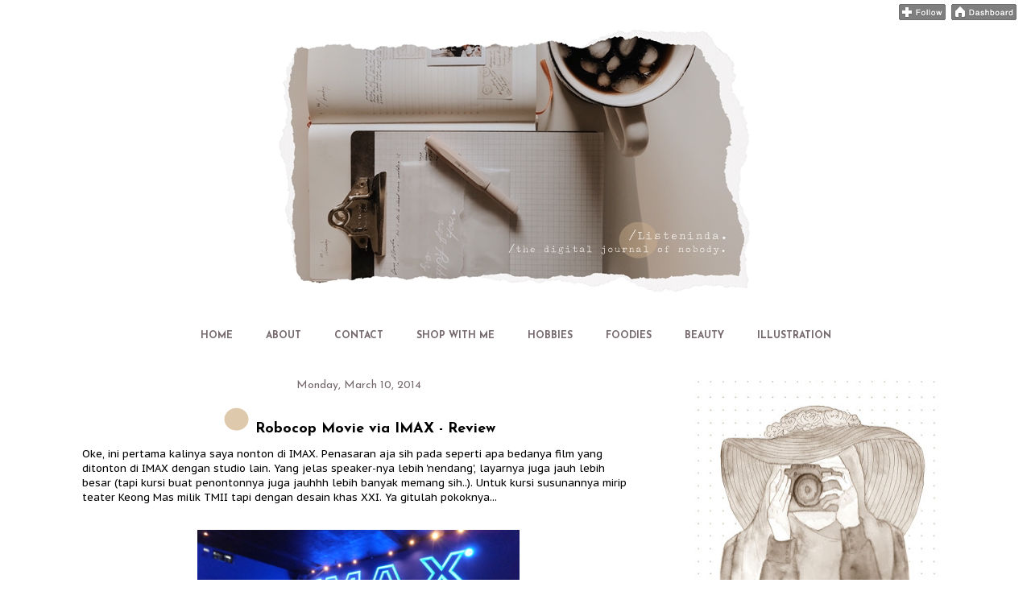

--- FILE ---
content_type: text/html; charset=UTF-8
request_url: https://www.listeninda.com/2014/03/robocop-movie-via-imax-review.html
body_size: 29382
content:
<!DOCTYPE html>
<html class='v2' dir='ltr' xmlns='http://www.w3.org/1999/xhtml' xmlns:b='http://www.google.com/2005/gml/b' xmlns:data='http://www.google.com/2005/gml/data' xmlns:expr='http://www.google.com/2005/gml/expr'>
<head>
<link href='https://www.blogger.com/static/v1/widgets/335934321-css_bundle_v2.css' rel='stylesheet' type='text/css'/>
<script src="//ajax.googleapis.com/ajax/libs/jquery/2.0.0/jquery.min.js"></script>
<meta content='width=1100' name='viewport'/>
<meta content='text/html; charset=UTF-8' http-equiv='Content-Type'/>
<meta content='blogger' name='generator'/>
<link href='https://www.listeninda.com/favicon.ico' rel='icon' type='image/x-icon'/>
<link href='https://www.listeninda.com/2014/03/robocop-movie-via-imax-review.html' rel='canonical'/>
<link rel="alternate" type="application/atom+xml" title="ListeNinda |  - Atom" href="https://www.listeninda.com/feeds/posts/default" />
<link rel="alternate" type="application/rss+xml" title="ListeNinda |  - RSS" href="https://www.listeninda.com/feeds/posts/default?alt=rss" />
<link rel="service.post" type="application/atom+xml" title="ListeNinda |  - Atom" href="https://www.blogger.com/feeds/7483416818094811452/posts/default" />

<link rel="alternate" type="application/atom+xml" title="ListeNinda |  - Atom" href="https://www.listeninda.com/feeds/1813507687232922206/comments/default" />
<!--Can't find substitution for tag [blog.ieCssRetrofitLinks]-->
<link href='https://static.imax.com/media/filebrowser/uploads/dscf1226.jpg' rel='image_src'/>
<meta content='https://www.listeninda.com/2014/03/robocop-movie-via-imax-review.html' property='og:url'/>
<meta content='Robocop Movie via IMAX - Review' property='og:title'/>
<meta content='Oke, ini pertama kalinya saya nonton di IMAX. Penasaran aja sih pada seperti apa bedanya film yang ditonton di IMAX dengan studio lain. Yang...' property='og:description'/>
<meta content='https://lh3.googleusercontent.com/blogger_img_proxy/AEn0k_t7pkclbAF_FOSMaXGyuTKEfaPSTXFBiBdChBGk6jVzpHrFyrNCQWkL5azvONqt87YrYJLp9dRl3iAAiFh-ITdOJSoiwSSLIDwxMWWP0KNOH3dh-SXvATTo_u6BKSLV5vrp=w1200-h630-p-k-no-nu' property='og:image'/>
<title>ListeNinda | : Robocop Movie via IMAX - Review</title>
<link href='https://fonts.googleapis.com/css?family=Amatica+SC|Arapey|Atma|Handlee|Quicksand' rel='stylesheet'/>
<style type='text/css'>@font-face{font-family:'Josefin Sans';font-style:normal;font-weight:400;font-display:swap;src:url(//fonts.gstatic.com/s/josefinsans/v34/Qw3aZQNVED7rKGKxtqIqX5EUAnx4Vn8siqM7.woff2)format('woff2');unicode-range:U+0102-0103,U+0110-0111,U+0128-0129,U+0168-0169,U+01A0-01A1,U+01AF-01B0,U+0300-0301,U+0303-0304,U+0308-0309,U+0323,U+0329,U+1EA0-1EF9,U+20AB;}@font-face{font-family:'Josefin Sans';font-style:normal;font-weight:400;font-display:swap;src:url(//fonts.gstatic.com/s/josefinsans/v34/Qw3aZQNVED7rKGKxtqIqX5EUA3x4Vn8siqM7.woff2)format('woff2');unicode-range:U+0100-02BA,U+02BD-02C5,U+02C7-02CC,U+02CE-02D7,U+02DD-02FF,U+0304,U+0308,U+0329,U+1D00-1DBF,U+1E00-1E9F,U+1EF2-1EFF,U+2020,U+20A0-20AB,U+20AD-20C0,U+2113,U+2C60-2C7F,U+A720-A7FF;}@font-face{font-family:'Josefin Sans';font-style:normal;font-weight:400;font-display:swap;src:url(//fonts.gstatic.com/s/josefinsans/v34/Qw3aZQNVED7rKGKxtqIqX5EUDXx4Vn8sig.woff2)format('woff2');unicode-range:U+0000-00FF,U+0131,U+0152-0153,U+02BB-02BC,U+02C6,U+02DA,U+02DC,U+0304,U+0308,U+0329,U+2000-206F,U+20AC,U+2122,U+2191,U+2193,U+2212,U+2215,U+FEFF,U+FFFD;}@font-face{font-family:'Josefin Sans';font-style:normal;font-weight:700;font-display:swap;src:url(//fonts.gstatic.com/s/josefinsans/v34/Qw3aZQNVED7rKGKxtqIqX5EUAnx4Vn8siqM7.woff2)format('woff2');unicode-range:U+0102-0103,U+0110-0111,U+0128-0129,U+0168-0169,U+01A0-01A1,U+01AF-01B0,U+0300-0301,U+0303-0304,U+0308-0309,U+0323,U+0329,U+1EA0-1EF9,U+20AB;}@font-face{font-family:'Josefin Sans';font-style:normal;font-weight:700;font-display:swap;src:url(//fonts.gstatic.com/s/josefinsans/v34/Qw3aZQNVED7rKGKxtqIqX5EUA3x4Vn8siqM7.woff2)format('woff2');unicode-range:U+0100-02BA,U+02BD-02C5,U+02C7-02CC,U+02CE-02D7,U+02DD-02FF,U+0304,U+0308,U+0329,U+1D00-1DBF,U+1E00-1E9F,U+1EF2-1EFF,U+2020,U+20A0-20AB,U+20AD-20C0,U+2113,U+2C60-2C7F,U+A720-A7FF;}@font-face{font-family:'Josefin Sans';font-style:normal;font-weight:700;font-display:swap;src:url(//fonts.gstatic.com/s/josefinsans/v34/Qw3aZQNVED7rKGKxtqIqX5EUDXx4Vn8sig.woff2)format('woff2');unicode-range:U+0000-00FF,U+0131,U+0152-0153,U+02BB-02BC,U+02C6,U+02DA,U+02DC,U+0304,U+0308,U+0329,U+2000-206F,U+20AC,U+2122,U+2191,U+2193,U+2212,U+2215,U+FEFF,U+FFFD;}@font-face{font-family:'PT Sans Caption';font-style:normal;font-weight:400;font-display:swap;src:url(//fonts.gstatic.com/s/ptsanscaption/v20/0FlMVP6Hrxmt7-fsUFhlFXNIlpcadw_xYS2ix0YK.woff2)format('woff2');unicode-range:U+0460-052F,U+1C80-1C8A,U+20B4,U+2DE0-2DFF,U+A640-A69F,U+FE2E-FE2F;}@font-face{font-family:'PT Sans Caption';font-style:normal;font-weight:400;font-display:swap;src:url(//fonts.gstatic.com/s/ptsanscaption/v20/0FlMVP6Hrxmt7-fsUFhlFXNIlpcafg_xYS2ix0YK.woff2)format('woff2');unicode-range:U+0301,U+0400-045F,U+0490-0491,U+04B0-04B1,U+2116;}@font-face{font-family:'PT Sans Caption';font-style:normal;font-weight:400;font-display:swap;src:url(//fonts.gstatic.com/s/ptsanscaption/v20/0FlMVP6Hrxmt7-fsUFhlFXNIlpcadA_xYS2ix0YK.woff2)format('woff2');unicode-range:U+0100-02BA,U+02BD-02C5,U+02C7-02CC,U+02CE-02D7,U+02DD-02FF,U+0304,U+0308,U+0329,U+1D00-1DBF,U+1E00-1E9F,U+1EF2-1EFF,U+2020,U+20A0-20AB,U+20AD-20C0,U+2113,U+2C60-2C7F,U+A720-A7FF;}@font-face{font-family:'PT Sans Caption';font-style:normal;font-weight:400;font-display:swap;src:url(//fonts.gstatic.com/s/ptsanscaption/v20/0FlMVP6Hrxmt7-fsUFhlFXNIlpcaeg_xYS2ixw.woff2)format('woff2');unicode-range:U+0000-00FF,U+0131,U+0152-0153,U+02BB-02BC,U+02C6,U+02DA,U+02DC,U+0304,U+0308,U+0329,U+2000-206F,U+20AC,U+2122,U+2191,U+2193,U+2212,U+2215,U+FEFF,U+FFFD;}</style>
<style id='page-skin-1' type='text/css'><!--
/*
-----------------------------------------------
Blogger Template Style
Name:     Awesome Inc.
Designer: Tina Chen
URL:      tinachen.org
----------------------------------------------- */
/* Variable definitions
====================
<Variable name="keycolor" description="Main Color" type="color" default="#ffffff"/>
<Group description="Page" selector="body">
<Variable name="body.font" description="Font" type="font"
default="normal normal 13px Arial, Tahoma, Helvetica, FreeSans, sans-serif"/>
<Variable name="body.background.color" description="Background Color" type="color" default="#000000"/>
<Variable name="body.text.color" description="Text Color" type="color" default="#ffffff"/>
</Group>
<Group description="Links" selector=".main-inner">
<Variable name="link.color" description="Link Color" type="color" default="#888888"/>
<Variable name="link.visited.color" description="Visited Color" type="color" default="#444444"/>
<Variable name="link.hover.color" description="Hover Color" type="color" default="#cccccc"/>
</Group>
<Group description="Blog Title" selector=".header h1">
<Variable name="header.font" description="Title Font" type="font"
default="normal bold 40px Arial, Tahoma, Helvetica, FreeSans, sans-serif"/>
<Variable name="header.text.color" description="Title Color" type="color" default="#000000" />
<Variable name="header.background.color" description="Header Background" type="color" default="transparent" />
</Group>
<Group description="Blog Description" selector=".header .description">
<Variable name="description.font" description="Font" type="font"
default="normal normal 14px Arial, Tahoma, Helvetica, FreeSans, sans-serif"/>
<Variable name="description.text.color" description="Text Color" type="color"
default="#000000" />
</Group>
<Group description="Tabs Text" selector=".tabs-inner .widget li a">
<Variable name="tabs.font" description="Font" type="font"
default="normal bold 14px Arial, Tahoma, Helvetica, FreeSans, sans-serif"/>
<Variable name="tabs.text.color" description="Text Color" type="color" default="#000000"/>
<Variable name="tabs.selected.text.color" description="Selected Color" type="color" default="#75686e"/>
</Group>
<Group description="Tabs Background" selector=".tabs-outer .PageList">
<Variable name="tabs.background.color" description="Background Color" type="color" default="#141414"/>
<Variable name="tabs.selected.background.color" description="Selected Color" type="color" default="#444444"/>
<Variable name="tabs.border.color" description="Border Color" type="color" default="rgba(0, 0, 0, 0)"/>
</Group>
<Group description="Date Header" selector=".main-inner .widget h2.date-header, .main-inner .widget h2.date-header span">
<Variable name="date.font" description="Font" type="font"
default="normal normal 14px Arial, Tahoma, Helvetica, FreeSans, sans-serif"/>
<Variable name="date.text.color" description="Text Color" type="color" default="#666666"/>
<Variable name="date.border.color" description="Border Color" type="color" default="rgba(0, 0, 0, 0)"/>
</Group>
<Group description="Post Title" selector="h3.post-title, h4, h3.post-title a">
<Variable name="post.title.font" description="Font" type="font"
default="normal bold 22px Arial, Tahoma, Helvetica, FreeSans, sans-serif"/>
<Variable name="post.title.text.color" description="Text Color" type="color" default="#000000"/>
</Group>
<Group description="Post Background" selector=".post">
<Variable name="post.background.color" description="Background Color" type="color" default="#ffffff" />
<Variable name="post.border.color" description="Border Color" type="color" default="rgba(0, 0, 0, 0)" />
<Variable name="post.border.bevel.color" description="Bevel Color" type="color" default="rgba(0, 0, 0, 0)"/>
</Group>
<Group description="Gadget Title" selector="h2">
<Variable name="widget.title.font" description="Font" type="font"
default="normal bold 14px Arial, Tahoma, Helvetica, FreeSans, sans-serif"/>
<Variable name="widget.title.text.color" description="Text Color" type="color" default="#000000"/>
</Group>
<Group description="Gadget Text" selector=".sidebar .widget">
<Variable name="widget.font" description="Font" type="font"
default="normal normal 14px Arial, Tahoma, Helvetica, FreeSans, sans-serif"/>
<Variable name="widget.text.color" description="Text Color" type="color" default="#000000"/>
<Variable name="widget.alternate.text.color" description="Alternate Color" type="color" default="#666666"/>
</Group>
<Group description="Gadget Links" selector=".sidebar .widget">
<Variable name="widget.link.color" description="Link Color" type="color" default="#b69372"/>
<Variable name="widget.link.visited.color" description="Visited Color" type="color" default="#c29d7b"/>
<Variable name="widget.link.hover.color" description="Hover Color" type="color" default="#3a3437"/>
</Group>
<Group description="Gadget Background" selector=".sidebar .widget">
<Variable name="widget.background.color" description="Background Color" type="color" default="#141414"/>
<Variable name="widget.border.color" description="Border Color" type="color" default="#222222"/>
<Variable name="widget.border.bevel.color" description="Bevel Color" type="color" default="#000000"/>
</Group>
<Group description="Sidebar Background" selector=".column-left-inner .column-right-inner">
<Variable name="widget.outer.background.color" description="Background Color" type="color" default="transparent" />
</Group>
<Group description="Images" selector=".main-inner">
<Variable name="image.background.color" description="Background Color" type="color" default="transparent"/>
<Variable name="image.border.color" description="Border Color" type="color" default="transparent"/>
</Group>
<Group description="Feed" selector=".blog-feeds">
<Variable name="feed.text.color" description="Text Color" type="color" default="#000000"/>
</Group>
<Group description="Feed Links" selector=".blog-feeds">
<Variable name="feed.link.color" description="Link Color" type="color" default="#b69372"/>
<Variable name="feed.link.visited.color" description="Visited Color" type="color" default="#c29d7b"/>
<Variable name="feed.link.hover.color" description="Hover Color" type="color" default="#3a3437"/>
</Group>
<Group description="Pager" selector=".blog-pager">
<Variable name="pager.background.color" description="Background Color" type="color" default="#ffffff" />
</Group>
<Group description="Footer" selector=".footer-outer">
<Variable name="footer.background.color" description="Background Color" type="color" default="#ffffff" />
<Variable name="footer.text.color" description="Text Color" type="color" default="#000000" />
</Group>
<Variable name="title.shadow.spread" description="Title Shadow" type="length" default="-1px" min="-1px" max="100px"/>
<Variable name="body.background" description="Body Background" type="background"
color="#ffffff"
default="$(color) none repeat scroll top left"/>
<Variable name="body.background.gradient.cap" description="Body Gradient Cap" type="url"
default="none"/>
<Variable name="body.background.size" description="Body Background Size" type="string" default="auto"/>
<Variable name="tabs.background.gradient" description="Tabs Background Gradient" type="url"
default="none"/>
<Variable name="header.background.gradient" description="Header Background Gradient" type="url" default="none" />
<Variable name="header.padding.top" description="Header Top Padding" type="length" default="22px" min="0" max="100px"/>
<Variable name="header.margin.top" description="Header Top Margin" type="length" default="0" min="0" max="100px"/>
<Variable name="header.margin.bottom" description="Header Bottom Margin" type="length" default="0" min="0" max="100px"/>
<Variable name="widget.padding.top" description="Widget Padding Top" type="length" default="8px" min="0" max="20px"/>
<Variable name="widget.padding.side" description="Widget Padding Side" type="length" default="15px" min="0" max="100px"/>
<Variable name="widget.outer.margin.top" description="Widget Top Margin" type="length" default="0" min="0" max="100px"/>
<Variable name="widget.outer.background.gradient" description="Gradient" type="url" default="none" />
<Variable name="widget.border.radius" description="Gadget Border Radius" type="length" default="0" min="0" max="100px"/>
<Variable name="outer.shadow.spread" description="Outer Shadow Size" type="length" default="0" min="0" max="100px"/>
<Variable name="date.header.border.radius.top" description="Date Header Border Radius Top" type="length" default="0" min="0" max="100px"/>
<Variable name="date.header.position" description="Date Header Position" type="length" default="15px" min="0" max="100px"/>
<Variable name="date.space" description="Date Space" type="length" default="30px" min="0" max="100px"/>
<Variable name="date.position" description="Date Float" type="string" default="static" />
<Variable name="date.padding.bottom" description="Date Padding Bottom" type="length" default="0" min="0" max="100px"/>
<Variable name="date.border.size" description="Date Border Size" type="length" default="0" min="0" max="10px"/>
<Variable name="date.background" description="Date Background" type="background" color="transparent"
default="$(color) none no-repeat scroll top left" />
<Variable name="date.first.border.radius.top" description="Date First top radius" type="length" default="0" min="0" max="100px"/>
<Variable name="date.last.space.bottom" description="Date Last Space Bottom" type="length"
default="20px" min="0" max="100px"/>
<Variable name="date.last.border.radius.bottom" description="Date Last bottom radius" type="length" default="0" min="0" max="100px"/>
<Variable name="post.first.padding.top" description="First Post Padding Top" type="length" default="0" min="0" max="100px"/>
<Variable name="image.shadow.spread" description="Image Shadow Size" type="length" default="0" min="0" max="100px"/>
<Variable name="image.border.radius" description="Image Border Radius" type="length" default="0" min="0" max="100px"/>
<Variable name="separator.outdent" description="Separator Outdent" type="length" default="15px" min="0" max="100px"/>
<Variable name="title.separator.border.size" description="Widget Title Border Size" type="length" default="1px" min="0" max="10px"/>
<Variable name="list.separator.border.size" description="List Separator Border Size" type="length" default="1px" min="0" max="10px"/>
<Variable name="shadow.spread" description="Shadow Size" type="length" default="0" min="0" max="100px"/>
<Variable name="startSide" description="Side where text starts in blog language" type="automatic" default="left"/>
<Variable name="endSide" description="Side where text ends in blog language" type="automatic" default="right"/>
<Variable name="date.side" description="Side where date header is placed" type="string" default="right"/>
<Variable name="pager.border.radius.top" description="Pager Border Top Radius" type="length" default="0" min="0" max="100px"/>
<Variable name="pager.space.top" description="Pager Top Space" type="length" default="1em" min="0" max="20em"/>
<Variable name="footer.background.gradient" description="Background Gradient" type="url" default="none" />
<Variable name="mobile.background.size" description="Mobile Background Size" type="string"
default="auto"/>
<Variable name="mobile.background.overlay" description="Mobile Background Overlay" type="string"
default="transparent none repeat scroll top left"/>
<Variable name="mobile.button.color" description="Mobile Button Color" type="color" default="#ffffff" />
*/
/* Content
----------------------------------------------- */
body {
font: normal normal 13px PT Sans Caption;
color: #000000;
background: #ffffff none no-repeat scroll center center;
}
html body .content-outer {
min-width: 0;
max-width: 100%;
width: 100%;
}
a:link {
text-decoration: none;
color: #b69372;
}
a:visited {
text-decoration: none;
color: #c29d7b;
}
a:hover {
text-decoration: underline;
color: #3a3437;
}
.body-fauxcolumn-outer .cap-top {
position: absolute;
z-index: 1;
height: 276px;
width: 100%;
background: transparent none repeat-x scroll top left;
_background-image: none;
}
/* Columns
----------------------------------------------- */
.content-inner {
padding: 0;
}
.header-inner .section {
margin: 0 16px;
}
.tabs-inner .section {
margin: 0 16px;
}
.main-inner {
padding-top: 30px;
}
.main-inner .column-center-inner,
.main-inner .column-left-inner,
.main-inner .column-right-inner {
padding: 0 5px;
}
*+html body .main-inner .column-center-inner {
margin-top: -30px;
}
#layout .main-inner .column-center-inner {
margin-top: 0;
}
/* Header
----------------------------------------------- */
.header-outer {
text-align:center;
margin: 0 0 0 0;
background: transparent none repeat scroll 0 0;
}
.Header h1 {
font: normal bold 40px Georgia, Utopia, 'Palatino Linotype', Palatino, serif;
color: rgba(0, 0, 0, 0);
text-shadow: 0 0 -1px #000000;
}
.Header h1 a {
color: rgba(0, 0, 0, 0);
}
.Header .description {
font: normal normal 14px Arial, Tahoma, Helvetica, FreeSans, sans-serif;
color: rgba(0, 0, 0, 0);
}
.header-inner .Header .titlewrapper,
.header-inner .Header .descriptionwrapper {
padding-left: 0;
padding-right: 0;
margin-bottom: 0;
}
.header-inner .Header .titlewrapper {
padding-top: 22px;
}
/* Tabs
----------------------------------------------- */
.tabs-outer {
overflow: hidden;
position: relative;
background: rgba(0, 0, 0, 0) none repeat scroll 0 0;
}
#layout .tabs-outer {
overflow: visible;
}
.tabs-cap-top, .tabs-cap-bottom {
position: absolute;
width: 100%;
border-top: 1px solid rgba(0, 0, 0, 0);
}
.tabs-cap-bottom {
bottom: 0;
}
.tabs-inner .widget li a {
display: inline-block;
margin: 0;
padding: .6em 1.5em;
font: normal bold 12px Josefin Sans;
color: #75686e;
border-top: 1px solid rgba(0, 0, 0, 0);
border-bottom: 1px solid rgba(0, 0, 0, 0);
border-left: 1px solid rgba(0, 0, 0, 0);
height: 16px;
line-height: 16px;
}
.tabs-inner .widget li:last-child a {
border-right: 1px solid rgba(0, 0, 0, 0);
}
.tabs-inner .widget li.selected a, .tabs-inner .widget li a:hover {
background: rgba(0, 0, 0, 0) none repeat-x scroll 0 -100px;
color: #000000;
}
/* Headings
----------------------------------------------- */
h2 {
font: normal bold 16px Josefin Sans;
color: #75686e;
}
/* Widgets
----------------------------------------------- */
.main-inner .section {
margin: 0 27px;
padding: 0;
}
.main-inner .column-left-outer,
.main-inner .column-right-outer {
margin-top: 0;
}
#layout .main-inner .column-left-outer,
#layout .main-inner .column-right-outer {
margin-top: 0;
}
.main-inner .column-left-inner,
.main-inner .column-right-inner {
background: #ffffff none repeat 0 0;
-moz-box-shadow: 0 0 0 rgba(0, 0, 0, .2);
-webkit-box-shadow: 0 0 0 rgba(0, 0, 0, .2);
-goog-ms-box-shadow: 0 0 0 rgba(0, 0, 0, .2);
box-shadow: 0 0 0 rgba(0, 0, 0, .2);
-moz-border-radius: 0;
-webkit-border-radius: 0;
-goog-ms-border-radius: 0;
border-radius: 0;
}
#layout .main-inner .column-left-inner,
#layout .main-inner .column-right-inner {
margin-top: 0;
}
.sidebar .widget {
font: normal normal 12px Josefin Sans;
color: #000000;
}
.sidebar .widget a:link {
color: #000000;
}
.sidebar .widget a:visited {
color: #000000;
}
.sidebar .widget a:hover {
color: #000000;
}
.sidebar .widget h2 {
text-shadow: 0 0 -1px #000000;
}
.main-inner .widget {
background-color: #ffffff;
border: 1px solid rgba(0, 0, 0, 0);
padding: 0 15px 15px;
margin: 20px -16px;
-moz-box-shadow: 0 0 0 rgba(0, 0, 0, .2);
-webkit-box-shadow: 0 0 0 rgba(0, 0, 0, .2);
-goog-ms-box-shadow: 0 0 0 rgba(0, 0, 0, .2);
box-shadow: 0 0 0 rgba(0, 0, 0, .2);
-moz-border-radius: 0;
-webkit-border-radius: 0;
-goog-ms-border-radius: 0;
border-radius: 0;
}
.main-inner .widget h2 {
margin: 0 -15px;
padding: .6em 15px .5em;
border-bottom: 1px solid rgba(0, 0, 0, 0);
}
.footer-inner .widget h2 {
padding: 0 0 .4em;
border-bottom: 1px solid rgba(0, 0, 0, 0);
}
.main-inner .widget h2 + div, .footer-inner .widget h2 + div {
border-top: 1px solid rgba(0, 0, 0, 0);
padding-top: 8px;
}
.main-inner .widget .widget-content {
margin: 0 -15px;
padding: 7px 15px 0;
}
.main-inner .widget ul, .main-inner .widget #ArchiveList ul.flat {
margin: -8px -15px 0;
padding: 0;
list-style: none;
}
.main-inner .widget #ArchiveList {
margin: -8px 0 0;
}
.main-inner .widget ul li, .main-inner .widget #ArchiveList ul.flat li {
padding: .5em 15px;
text-indent: 0;
color: #000000;
border-top: 1px solid rgba(0, 0, 0, 0);
border-bottom: 1px solid rgba(0, 0, 0, 0);
}
.main-inner .widget #ArchiveList ul li {
padding-top: .25em;
padding-bottom: .25em;
}
.main-inner .widget ul li:first-child, .main-inner .widget #ArchiveList ul.flat li:first-child {
border-top: none;
}
.main-inner .widget ul li:last-child, .main-inner .widget #ArchiveList ul.flat li:last-child {
border-bottom: none;
}
.post-body {
position: relative;
}
.main-inner .widget .post-body ul {
padding: 0 2.5em;
margin: .5em 0;
list-style: disc;
}
.main-inner .widget .post-body ul li {
padding: 0.25em 0;
margin-bottom: .25em;
color: #000000;
border: none;
}
.footer-inner .widget ul {
padding: 0;
list-style: none;
}
.widget .zippy {
color: #000000;
}
/* Posts
----------------------------------------------- */
body .main-inner .Blog {
padding: 0;
margin-bottom: 1em;
background-color: transparent;
border: none;
-moz-box-shadow: 0 0 0 rgba(0, 0, 0, 0);
-webkit-box-shadow: 0 0 0 rgba(0, 0, 0, 0);
-goog-ms-box-shadow: 0 0 0 rgba(0, 0, 0, 0);
box-shadow: 0 0 0 rgba(0, 0, 0, 0);
}
.main-inner .section:last-child .Blog:last-child {
padding: 0;
margin-bottom: 1em;
}
.main-inner .widget h2.date-header {
margin: 0 -15px 1px;
padding: 0 0 0 0;
font: normal normal 14px Josefin Sans;
color: #75686e;
background: transparent none no-repeat scroll top left;
border-top: 0 solid #444444;
border-bottom: 1px solid rgba(0, 0, 0, 0);
-moz-border-radius-topleft: 0;
-moz-border-radius-topright: 0;
-webkit-border-top-left-radius: 0;
-webkit-border-top-right-radius: 0;
border-top-left-radius: 0;
border-top-right-radius: 0;
position: static;
bottom: 100%;
right: 15px;
text-shadow: 0 0 -1px #000000;
}
.main-inner .widget h2.date-header span {
font: normal normal 14px Josefin Sans;
display: block;
padding: .5em 15px;
border-left: 0 solid #444444;
border-right: 0 solid #444444;
}
.date-outer {
position: relative;
margin: 30px 0 20px;
padding: 0 15px;
background-color: #ffffff;
border: 1px solid rgba(0, 0, 0, 0);
-moz-box-shadow: 0 0 0 rgba(0, 0, 0, .2);
-webkit-box-shadow: 0 0 0 rgba(0, 0, 0, .2);
-goog-ms-box-shadow: 0 0 0 rgba(0, 0, 0, .2);
box-shadow: 0 0 0 rgba(0, 0, 0, .2);
-moz-border-radius: 0;
-webkit-border-radius: 0;
-goog-ms-border-radius: 0;
border-radius: 0;
}
.date-outer:first-child {
margin-top: 0;
}
.date-outer:last-child {
margin-bottom: 20px;
-moz-border-radius-bottomleft: 0;
-moz-border-radius-bottomright: 0;
-webkit-border-bottom-left-radius: 0;
-webkit-border-bottom-right-radius: 0;
-goog-ms-border-bottom-left-radius: 0;
-goog-ms-border-bottom-right-radius: 0;
border-bottom-left-radius: 0;
border-bottom-right-radius: 0;
}
.date-posts {
margin: 0 -15px;
padding: 0 15px;
clear: both;
}
.post-outer, .inline-ad {
border-top: 1px solid rgba(0, 0, 0, 0);
margin: 0 -15px;
padding: 15px 15px;
}
.post-outer {
padding-bottom: 10px;
}
.post-outer:first-child {
padding-top: 0;
border-top: none;
}
.post-outer:last-child, .inline-ad:last-child {
border-bottom: none;
}
.post-body {
position: relative;
}
.post-body img {
padding: 8px;
background: rgba(0, 0, 0, 0);
border: 1px solid transparent;
-moz-box-shadow: 0 0 0 rgba(0, 0, 0, .2);
-webkit-box-shadow: 0 0 0 rgba(0, 0, 0, .2);
box-shadow: 0 0 0 rgba(0, 0, 0, .2);
-moz-border-radius: 0;
-webkit-border-radius: 0;
border-radius: 0;
}
h3.post-title, h4 {
font: normal bold 18px Josefin Sans;
color: #000000;
}
h3.post-title a {
font: normal bold 18px Josefin Sans;
color: #000000;
text-align:center;
}
h3.post-title a:hover {
color: #3a3437;
text-decoration: underline;
}
.post-header {
margin: 0 0 1em;
}
.post-body {
line-height: 1.4;
}
.post-outer h2 {
color: #000000;
}
.post-footer {
margin: 1.5em 0 0;
}
#blog-pager {
padding: 15px;
font-size: 120%;
background-color: rgba(0, 0, 0, 0);
border: 1px solid rgba(0, 0, 0, 0);
-moz-box-shadow: 0 0 0 rgba(0, 0, 0, .2);
-webkit-box-shadow: 0 0 0 rgba(0, 0, 0, .2);
-goog-ms-box-shadow: 0 0 0 rgba(0, 0, 0, .2);
box-shadow: 0 0 0 rgba(0, 0, 0, .2);
-moz-border-radius: 0;
-webkit-border-radius: 0;
-goog-ms-border-radius: 0;
border-radius: 0;
-moz-border-radius-topleft: 0;
-moz-border-radius-topright: 0;
-webkit-border-top-left-radius: 0;
-webkit-border-top-right-radius: 0;
-goog-ms-border-top-left-radius: 0;
-goog-ms-border-top-right-radius: 0;
border-top-left-radius: 0;
border-top-right-radius-topright: 0;
margin-top: 1em;
}
.blog-feeds, .post-feeds {
margin: 1em 0;
text-align: center;
color: #ffffff;
}
.blog-feeds a, .post-feeds a {
color: #e3af7e;
}
.blog-feeds a:visited, .post-feeds a:visited {
color: #c29d7b;
}
.blog-feeds a:hover, .post-feeds a:hover {
color: #c29d7b;
}
.post-outer .comments {
margin-top: 2em;
}
/* Comments
----------------------------------------------- */
.comments .comments-content .icon.blog-author {
background-repeat: no-repeat;
background-image: url([data-uri]);
}
.comments .comments-content .loadmore a {
border-top: 1px solid rgba(0, 0, 0, 0);
border-bottom: 1px solid rgba(0, 0, 0, 0);
}
.comments .continue {
border-top: 2px solid rgba(0, 0, 0, 0);
}
/* Footer
----------------------------------------------- */
.footer-outer {
margin: -0 0 -1px;
padding: 0 0 0;
color: #75686e;
overflow: hidden;
}
.footer-fauxborder-left {
border-top: 1px solid rgba(0, 0, 0, 0);
background: rgba(0, 0, 0, 0) none repeat scroll 0 0;
-moz-box-shadow: 0 0 0 rgba(0, 0, 0, .2);
-webkit-box-shadow: 0 0 0 rgba(0, 0, 0, .2);
-goog-ms-box-shadow: 0 0 0 rgba(0, 0, 0, .2);
box-shadow: 0 0 0 rgba(0, 0, 0, .2);
margin: 0 -0;
}
/* Mobile
----------------------------------------------- */
body.mobile {
background-size: auto;
}
.mobile .body-fauxcolumn-outer {
background: transparent none repeat scroll top left;
}
*+html body.mobile .main-inner .column-center-inner {
margin-top: 0;
}
.mobile .main-inner .widget {
padding: 0 0 15px;
}
.mobile .main-inner .widget h2 + div,
.mobile .footer-inner .widget h2 + div {
border-top: none;
padding-top: 0;
}
.mobile .footer-inner .widget h2 {
padding: 0.5em 0;
border-bottom: none;
}
.mobile .main-inner .widget .widget-content {
margin: 0;
padding: 7px 0 0;
}
.mobile .main-inner .widget ul,
.mobile .main-inner .widget #ArchiveList ul.flat {
margin: 0 -15px 0;
}
.mobile .main-inner .widget h2.date-header {
right: 0;
}
.mobile .date-header span {
padding: 0.4em 0;
}
.mobile .date-outer:first-child {
margin-bottom: 0;
border: 1px solid rgba(0, 0, 0, 0);
-moz-border-radius-topleft: 0;
-moz-border-radius-topright: 0;
-webkit-border-top-left-radius: 0;
-webkit-border-top-right-radius: 0;
-goog-ms-border-top-left-radius: 0;
-goog-ms-border-top-right-radius: 0;
border-top-left-radius: 0;
border-top-right-radius: 0;
}
.mobile .date-outer {
border-color: rgba(0, 0, 0, 0);
border-width: 0 1px 1px;
}
.mobile .date-outer:last-child {
margin-bottom: 0;
}
.mobile .main-inner {
padding: 0;
}
.mobile .header-inner .section {
margin: 0;
}
.mobile .post-outer, .mobile .inline-ad {
padding: 5px 0;
}
.mobile .tabs-inner .section {
margin: 0 10px;
}
.mobile .main-inner .widget h2 {
margin: 0;
padding: 0;
}
.mobile .main-inner .widget h2.date-header span {
padding: 0;
}
.mobile .main-inner .widget .widget-content {
margin: 0;
padding: 7px 0 0;
}
.mobile #blog-pager {
border: 1px solid transparent;
background: rgba(0, 0, 0, 0) none repeat scroll 0 0;
}
.mobile .main-inner .column-left-inner,
.mobile .main-inner .column-right-inner {
background: #ffffff none repeat 0 0;
-moz-box-shadow: none;
-webkit-box-shadow: none;
-goog-ms-box-shadow: none;
box-shadow: none;
}
.mobile .date-posts {
margin: 0;
padding: 0;
}
.mobile .footer-fauxborder-left {
margin: 0;
border-top: inherit;
}
.mobile .main-inner .section:last-child .Blog:last-child {
margin-bottom: 0;
}
.mobile-index-contents {
color: #000000;
}
.mobile .mobile-link-button {
background: #b69372 none repeat scroll 0 0;
}
.mobile-link-button a:link, .mobile-link-button a:visited {
color: #ffffff;
}
.mobile .tabs-inner .PageList .widget-content {
background: transparent;
border-top: 1px solid;
border-color: rgba(0, 0, 0, 0);
color: #75686e;
}
.mobile .tabs-inner .PageList .widget-content .pagelist-arrow {
border-left: 1px solid rgba(0, 0, 0, 0);
}
.post-title:before,
.post-title:before {
content: url(https://blogger.googleusercontent.com/img/b/R29vZ2xl/AVvXsEhB6XCwdApSj-n8_2FPtIcwBxtDhmSVlqbtu3Nk-dr_HxTYCrMpzY_928TCHFtxXNJ0721SqMiPMClzYn4AbCgm1U2Of4EVt0idz8g-DwtTlU4fdZPQxUn_ReDjR1BZ6DWFD8-Qha4NSmTw/s1600/DOT+TAUPE.png); padding: 0px;
}
#header-inner img {margin: auto !important;} #header-inner {text-align:center !important;}
.date-header {
text-align: center;
}
.post-title {
text-align: center;
}
.sidebar {text-align: center;}
.feed-links {display:none !important;}
.PageList {text-align:center !important;} .PageList li {float:none !important; display:inline !important;}
.sidebar .widget{
padding: 0px !important;
margin: 0px !important;
margin-bottom: 10px !important;
}
#header-inner img {margin: auto !important;} #header-inner {text-align:center !important;}
font-family: 'Atma', cursive;
font-family: 'Quicksand', sans-serif;
font-family: 'Amatica SC', cursive;
font-family: 'Handlee', cursive;
font-family: 'Arapey', serif;
h3.post-title, h3.entry-title {font-family: &#8216;Handlee&#8217;, cursive;}
.jump-link {
text-align: center;
font-size:17px;
font-family:'josefin sans'
}
--></style>
<style id='template-skin-1' type='text/css'><!--
body {
min-width: 1140px;
}
.content-outer, .content-fauxcolumn-outer, .region-inner {
min-width: 1140px;
max-width: 1140px;
_width: 1140px;
}
.main-inner .columns {
padding-left: 0px;
padding-right: 390px;
}
.main-inner .fauxcolumn-center-outer {
left: 0px;
right: 390px;
/* IE6 does not respect left and right together */
_width: expression(this.parentNode.offsetWidth -
parseInt("0px") -
parseInt("390px") + 'px');
}
.main-inner .fauxcolumn-left-outer {
width: 0px;
}
.main-inner .fauxcolumn-right-outer {
width: 390px;
}
.main-inner .column-left-outer {
width: 0px;
right: 100%;
margin-left: -0px;
}
.main-inner .column-right-outer {
width: 390px;
margin-right: -390px;
}
#layout {
min-width: 0;
}
#layout .content-outer {
min-width: 0;
width: 800px;
}
#layout .region-inner {
min-width: 0;
width: auto;
}
--></style>
<style>
#Attribution1 {
display: none;
}
</style>
<link href='https://www.blogger.com/dyn-css/authorization.css?targetBlogID=7483416818094811452&amp;zx=ce999586-6285-4fac-b0d1-1a30bc604952' media='none' onload='if(media!=&#39;all&#39;)media=&#39;all&#39;' rel='stylesheet'/><noscript><link href='https://www.blogger.com/dyn-css/authorization.css?targetBlogID=7483416818094811452&amp;zx=ce999586-6285-4fac-b0d1-1a30bc604952' rel='stylesheet'/></noscript>
<meta name='google-adsense-platform-account' content='ca-host-pub-1556223355139109'/>
<meta name='google-adsense-platform-domain' content='blogspot.com'/>

<!-- data-ad-client=ca-pub-8231686055035952 -->

</head>
<body class='loading'>
<div class='navbar no-items section' id='navbar' name='Navbar'>
</div>
<div class='body-fauxcolumns'>
<div class='fauxcolumn-outer body-fauxcolumn-outer'>
<div class='cap-top'>
<div class='cap-left'></div>
<div class='cap-right'></div>
</div>
<div class='fauxborder-left'>
<div class='fauxborder-right'></div>
<div class='fauxcolumn-inner'>
</div>
</div>
<div class='cap-bottom'>
<div class='cap-left'></div>
<div class='cap-right'></div>
</div>
</div>
</div>
<div class='content'>
<div class='content-fauxcolumns'>
<div class='fauxcolumn-outer content-fauxcolumn-outer'>
<div class='cap-top'>
<div class='cap-left'></div>
<div class='cap-right'></div>
</div>
<div class='fauxborder-left'>
<div class='fauxborder-right'></div>
<div class='fauxcolumn-inner'>
</div>
</div>
<div class='cap-bottom'>
<div class='cap-left'></div>
<div class='cap-right'></div>
</div>
</div>
</div>
<div class='content-outer'>
<div class='content-cap-top cap-top'>
<div class='cap-left'></div>
<div class='cap-right'></div>
</div>
<div class='fauxborder-left content-fauxborder-left'>
<div class='fauxborder-right content-fauxborder-right'></div>
<div class='content-inner'>
<header>
<div class='header-outer'>
<div class='header-cap-top cap-top'>
<div class='cap-left'></div>
<div class='cap-right'></div>
</div>
<div class='fauxborder-left header-fauxborder-left'>
<div class='fauxborder-right header-fauxborder-right'></div>
<div class='region-inner header-inner'>
<div class='header section' id='header' name='Header'><div class='widget Header' data-version='1' id='Header1'>
<div id='header-inner'>
<a href='https://www.listeninda.com/' style='display: block'>
<img alt='ListeNinda | ' height='338px; ' id='Header1_headerimg' src='https://blogger.googleusercontent.com/img/b/R29vZ2xl/AVvXsEgZC_5CD_lNNpXKQwoXkyrqE1gGBZ3NGXJ0AHjYLV6-ymvdh0cKeb8LY3zi0WKvB7txDxudoxb1OOomWtciVtg8YdPnY9R9LX2Q0tsR3qx0yPAayUSMNqg3qyYg9Gu0L95cA0bgd7_bN2VX/s1600/MHXV4946.JPG' style='display: block' width='600px; '/>
</a>
<div class='descriptionwrapper'>
<p class='description'><span>Let's talk about LIFE and Listen</span></p>
</div>
</div>
</div></div>
</div>
</div>
<div class='header-cap-bottom cap-bottom'>
<div class='cap-left'></div>
<div class='cap-right'></div>
</div>
</div>
</header>
<div class='tabs-outer'>
<div class='tabs-cap-top cap-top'>
<div class='cap-left'></div>
<div class='cap-right'></div>
</div>
<div class='fauxborder-left tabs-fauxborder-left'>
<div class='fauxborder-right tabs-fauxborder-right'></div>
<div class='region-inner tabs-inner'>
<div class='tabs section' id='crosscol' name='Cross-Column'><div class='widget PageList' data-version='1' id='PageList1'>
<h2>Pages</h2>
<div class='widget-content'>
<ul>
<li>
<a href='https://www.listeninda.com/'>HOME</a>
</li>
<li>
<a href='https://www.listeninda.com/p/full-time-happy-worker.html'>ABOUT</a>
</li>
<li>
<a href='https://www.listeninda.com/p/contact-me.html'>CONTACT</a>
</li>
<li>
<a href='https://www.listeninda.com/p/book-garage-sale.html'>SHOP WITH ME</a>
</li>
<li>
<a href='http://www.entertaininda.com/'>HOBBIES</a>
</li>
<li>
<a href='http://nindarahadi.com/'>FOODIES</a>
</li>
<li>
<a href='http://www.listeninda.com/search/label/beauty%20care'>BEAUTY</a>
</li>
<li>
<a href='http://www.listeninda.com/search/label/illustration'>ILLUSTRATION</a>
</li>
</ul>
<div class='clear'></div>
</div>
</div></div>
<div class='tabs no-items section' id='crosscol-overflow' name='Cross-Column 2'></div>
</div>
</div>
<div class='tabs-cap-bottom cap-bottom'>
<div class='cap-left'></div>
<div class='cap-right'></div>
</div>
</div>
<div class='main-outer'>
<div class='main-cap-top cap-top'>
<div class='cap-left'></div>
<div class='cap-right'></div>
</div>
<div class='fauxborder-left main-fauxborder-left'>
<div class='fauxborder-right main-fauxborder-right'></div>
<div class='region-inner main-inner'>
<div class='columns fauxcolumns'>
<div class='fauxcolumn-outer fauxcolumn-center-outer'>
<div class='cap-top'>
<div class='cap-left'></div>
<div class='cap-right'></div>
</div>
<div class='fauxborder-left'>
<div class='fauxborder-right'></div>
<div class='fauxcolumn-inner'>
</div>
</div>
<div class='cap-bottom'>
<div class='cap-left'></div>
<div class='cap-right'></div>
</div>
</div>
<div class='fauxcolumn-outer fauxcolumn-left-outer'>
<div class='cap-top'>
<div class='cap-left'></div>
<div class='cap-right'></div>
</div>
<div class='fauxborder-left'>
<div class='fauxborder-right'></div>
<div class='fauxcolumn-inner'>
</div>
</div>
<div class='cap-bottom'>
<div class='cap-left'></div>
<div class='cap-right'></div>
</div>
</div>
<div class='fauxcolumn-outer fauxcolumn-right-outer'>
<div class='cap-top'>
<div class='cap-left'></div>
<div class='cap-right'></div>
</div>
<div class='fauxborder-left'>
<div class='fauxborder-right'></div>
<div class='fauxcolumn-inner'>
</div>
</div>
<div class='cap-bottom'>
<div class='cap-left'></div>
<div class='cap-right'></div>
</div>
</div>
<!-- corrects IE6 width calculation -->
<div class='columns-inner'>
<div class='column-center-outer'>
<div class='column-center-inner'>
<div class='main section' id='main' name='Main'><div class='widget Blog' data-version='1' id='Blog1'>
<div class='blog-posts hfeed'>

          <div class="date-outer">
        
<h2 class='date-header'><span>Monday, March 10, 2014</span></h2>

          <div class="date-posts">
        
<div class='post-outer'>
<div class='post hentry uncustomized-post-template' itemprop='blogPost' itemscope='itemscope' itemtype='http://schema.org/BlogPosting'>
<meta content='https://static.imax.com/media/filebrowser/uploads/dscf1226.jpg' itemprop='image_url'/>
<meta content='7483416818094811452' itemprop='blogId'/>
<meta content='1813507687232922206' itemprop='postId'/>
<a name='1813507687232922206'></a>
<h3 class='post-title entry-title' itemprop='name'>
Robocop Movie via IMAX - Review
</h3>
<div class='post-header'>
<div class='post-header-line-1'></div>
</div>
<div class='post-body entry-content' id='post-body-1813507687232922206' itemprop='description articleBody'>
Oke, ini pertama kalinya saya nonton di IMAX. Penasaran aja sih pada seperti apa bedanya film yang ditonton di IMAX dengan studio lain. Yang jelas speaker-nya lebih 'nendang', layarnya juga jauh lebih besar (tapi kursi buat penontonnya juga jauhhh lebih banyak memang sih..). Untuk kursi susunannya mirip teater Keong Mas milik TMII tapi dengan desain khas XXI. Ya gitulah pokoknya...<br />
<br />
<table align="center" cellpadding="0" cellspacing="0" class="tr-caption-container" style="margin-left: auto; margin-right: auto; text-align: center;"><tbody>
<tr><td style="text-align: center;"><a href="https://static.imax.com/media/filebrowser/uploads/dscf1226.jpg" imageanchor="1" style="margin-left: auto; margin-right: auto;"><img alt="https://static.imax.com/media/filebrowser/uploads/dscf1226.jpg" border="0" class="shrinkToFit decoded" height="225" src="https://static.imax.com/media/filebrowser/uploads/dscf1226.jpg" width="400" /></a></td></tr>
<tr><td class="tr-caption" style="text-align: center;">source: <a href="https://static.imax.com/media/filebrowser/uploads/dscf1226.jpg" rel="nofollow" target="_blank">here</a></td></tr>
</tbody></table>
&nbsp;Pas awal-awal filmnya diputer, masih pembukaan... memang seperti nonton 3D tapi bukan 3D, makin masuk ke filmnya ya makin biasa aja selain layar lebih lebar banget dan suara lebih kenceng. Tiket IMAX seharga IDR 75k sekali nonton.<br />
<br />
<table align="center" cellpadding="0" cellspacing="0" class="tr-caption-container" style="margin-left: auto; margin-right: auto; text-align: center;"><tbody>
<tr><td style="text-align: center;"><img alt="http://www.joblo.com/newsimages1/robocop%20con%202.jpg" class="decoded" height="248" src="https://lh3.googleusercontent.com/blogger_img_proxy/AEn0k_vujVSSmI6dPE3bKZ9a2EuM0ipEmRwhPa8qMNmN5iBukL26H-XLyL-WsMb0L6bkz_FwCSIpTy3nWywv8jCsXuilX_ECAS8HyI231O6UqJDMZdtBNg2VhIdT=s0-d" style="margin-left: auto; margin-right: auto;" width="400"></td></tr>
<tr><td class="tr-caption" style="text-align: center;"><i>source: google</i></td></tr>
</tbody></table>
<div style="text-align: center;">
</div>
&nbsp;Mengenai filmnya... dibuka dengan semi talkshow yang mengemukakan bahwa Amerika adalah negara yang entah mengapa phobia terhadap robot padahal robot dalam pertahanan militer sangat penting peranannya, mereka tidak merasa kelelahan dan sangat kuat. Ada dua macam kubu yang tetap bersitegang mengenai ini dan diambillah voting untuk menentukan apakah robot akan masuk ke dalam peranan militer AS atau tidak. Pihak yang kontra berkeyakinan bahwa robot tidak punya nurani seperti halnya manusia, dia akan tetap membunuh anak kecil jika terjadi khasus apapun dengan tanpa pertimbangan dulu.<br />
<br />
<table align="center" cellpadding="0" cellspacing="0" class="tr-caption-container" style="margin-left: auto; margin-right: auto; text-align: center;"><tbody>
<tr><td style="text-align: center;"><a href="https://blogger.googleusercontent.com/img/b/R29vZ2xl/AVvXsEjNTPx5xYGGZPTjGrYHgIstEdBEK3sAyq57OTAaAi-aUigWhpv-N2c4AitYGr6MA1jtzxBdPLFHMbe4qmgrc0-ySnFACynXdvmEnNWQtrpgM1RhyphenhyphenqYGGUKDREAeP4KaklSZMK0voGWc259d/s1600/robocop-2013-2.jpg" imageanchor="1" style="margin-left: auto; margin-right: auto;"><img alt="https://blogger.googleusercontent.com/img/b/R29vZ2xl/AVvXsEjNTPx5xYGGZPTjGrYHgIstEdBEK3sAyq57OTAaAi-aUigWhpv-N2c4AitYGr6MA1jtzxBdPLFHMbe4qmgrc0-ySnFACynXdvmEnNWQtrpgM1RhyphenhyphenqYGGUKDREAeP4KaklSZMK0voGWc259d/s1600/robocop-2013-2.jpg" border="0" class="decoded" height="273" src="https://blogger.googleusercontent.com/img/b/R29vZ2xl/AVvXsEjNTPx5xYGGZPTjGrYHgIstEdBEK3sAyq57OTAaAi-aUigWhpv-N2c4AitYGr6MA1jtzxBdPLFHMbe4qmgrc0-ySnFACynXdvmEnNWQtrpgM1RhyphenhyphenqYGGUKDREAeP4KaklSZMK0voGWc259d/s400/robocop-2013-2.jpg" width="400" /></a></td></tr>
<tr><td class="tr-caption" style="text-align: center;"><i>source: <a href="https://blogger.googleusercontent.com/img/b/R29vZ2xl/AVvXsEjNTPx5xYGGZPTjGrYHgIstEdBEK3sAyq57OTAaAi-aUigWhpv-N2c4AitYGr6MA1jtzxBdPLFHMbe4qmgrc0-ySnFACynXdvmEnNWQtrpgM1RhyphenhyphenqYGGUKDREAeP4KaklSZMK0voGWc259d/s1600/robocop-2013-2.jpg" rel="nofollow" target="_blank">here</a></i><u><br /></u></td></tr>
</tbody></table>
Pihak yang pro, sekaligus pemilik perusahaan pengembang robot Omnicorp kemudian menemui kenalannya seorang dokter yang mengembangkan alat bantu kepada pasiennya yang kehilangan anggota tubuh seperti kaki dan tangan... membuat alat yang dapat terkoneksi dengan syaraf mereka dan dapat menggantikan bagian tubuh yang hilang dengan baik. Sang dokter kemudian menyetujui ajakan kerjasamanya dan mereka kemudian mencari polisi yang cacat dalam menjalankan tugas untuk diujicobakan dalam project mereka. Tapi dari semua kandidat mereka belum juga menemukan orang yang tepat.<br />
<br />
<div style="text-align: left;">
Disisi lain Alex Murphy adalah detektif yang sedang menangani sebuah kasus, rekannya menjadi korban dalam kasus tersebut meskipun tidak sampai meninggal. Tapi dia juga tidak luput dari usaha pembunuhan dan mengalami ledakan bom fatal yang membuatnya kritis dan kehilangan sebagian besar anggota tubuhnya. Maka tim pengembangan robot itu memutuskan untuk menggunakan Alex Murphy mengingat prestasinya yang bagus di kepolisian dan harapan hidupnya yang nyaris hilang. Mereka menawarkan kesempatan kedua kepada keluarga Alex yang akhirnya disetujui istrinya. Alex dibawa ke Cina dan penelitian serta pengembangan dilakukan disana. Alex menjadi robot polisi dengan nurani manusia seperti tujuan project tersebut. Namun pada uji coba tempur dengan robot lain, pemilik omnicorp merasa alex terlalu lambat karena pertimbangan-pertimbangan yang dia lakukan, dia menginginkan Alex lebih cepat lagi yang ditolak oleh dokter yang menangani Alex, "Jika kau ingin robot dengan naluri manusia... inilah yang terbaik yang bisa kaudapatkan,"</div>
<table align="center" cellpadding="0" cellspacing="0" class="tr-caption-container" style="margin-left: auto; margin-right: auto; text-align: center;"><tbody>
<tr><td style="text-align: center;"><a href="http://www.ticketslk.com/movie_items/0001/0576/wallpaper_4.jpg" imageanchor="1" style="margin-left: auto; margin-right: auto;"><img alt="http://www.ticketslk.com/movie_items/0001/0576/wallpaper_4.jpg" border="0" class="shrinkToFit decoded" height="300" src="https://lh3.googleusercontent.com/blogger_img_proxy/AEn0k_voDzq3Hp_PLkwOPAIwdjk-bhVTpcobQyvFmc6oPRYsFC_AuLadpp7O7fvXCotvUNrTRHVXX4ANgtm7bwCfcVZSwEOPRQX6sSRZOKQ0--wROmq39r8M0oh49OXrEk4V4QI=s0-d" width="400"></a></td></tr>
<tr><td class="tr-caption" style="text-align: center;"><i>source: google</i></td></tr>
</tbody></table>
Pemilik omnicorp bersikeras, mulai saat itu terjadi banyaknya ketidakcocokan antara dokter yang mengembangkan project tersebut dengan pemilik perusahaan sebagai penyedia modal. Sementara semakin stabil dan bertambahnya kemampuan Alex, dia kemudian mengakses dan menyelidiki kasusnya sendiri yang ternyata merupakan mata rantai kuat yang mengejutkan.<br />
<br />
Film ini seru banget dan menyenangkan untuk ditonton meskipun bisa ketebak endingnya akan terlihat seperti apa, tidak seperti Batman The Dark Knight yang endingnya bikin surprise. Robocop lebih menarik pada jalannya emosi dan rencana-rencana yang tertutup rencana, serta pengungkapan kasus.<br />
Layak banget untuk ditonton pas liburan ;)<br />
<br />
<br />
<div style="text-align: center;">
~</div>
<div style='clear: both;'></div>
</div>
<div class='post-footer'>
<div style='text-align: center;'>
<div class='addthis_toolbox'>
<div class='custom_images'><a class='facebook' href='http://www.facebook.com/sharer.php?u=https://www.listeninda.com/2014/03/robocop-movie-via-imax-review.html&t=Robocop Movie via IMAX - Review' rel='nofollow' target='_blank' title='Share This On Facebook'><img alt="Facebook share" border="0" src="//4.bp.blogspot.com/-1zDqh-W7LLk/VXi6ntQsYtI/AAAAAAAALfQ/Pprvi03-NpQ/s1600/Facebook%2BButton%2BShare.png"></a><a class='twitter' href='https://twitter.com/share?url=https://www.listeninda.com/2014/03/robocop-movie-via-imax-review.html&title=Robocop Movie via IMAX - Review' rel='nofollow' target='_blank' title='Tweet This'><img alt="Twitter share" border="0" src="//4.bp.blogspot.com/-9ot9ZrDBORw/VXi6olHElFI/AAAAAAAALfg/FgkFZtzhM7E/s1600/Twitter%2BButton%2BShare.png"></a><a class='addthis_button_pinterest_share'><img alt="Pin This" border="0" src="//3.bp.blogspot.com/-b8J3nxp5Zek/VXi6oOIafaI/AAAAAAAALfU/0U0YQQdo2Z0/s1600/Pinterest%2BButton%2BShare.png"></a>
</div></div></div><script type='text/javascript'>var addthis_config = {"data_track_addressbar":false};</script><script src='//s7.addthis.com/js/300/addthis_widget.js#pubid=ra-511bbe8405a64ebd' type='text/javascript'></script>
<div class='post-footer-line post-footer-line-1'>
<span class='post-author vcard'>
</span>
<span class='post-timestamp'>
</span>
<span class='reaction-buttons'>
</span>
<span class='post-comment-link'>
</span>
<span class='post-backlinks post-comment-link'>
</span>
<span class='post-icons'>
<span class='item-control blog-admin pid-972821904'>
<a href='https://www.blogger.com/post-edit.g?blogID=7483416818094811452&postID=1813507687232922206&from=pencil' title='Edit Post'>
<img alt='' class='icon-action' height='18' src='https://resources.blogblog.com/img/icon18_edit_allbkg.gif' width='18'/>
</a>
</span>
</span>
<div class='post-share-buttons goog-inline-block'>
</div>
</div>
<div class='post-footer-line post-footer-line-2'>
<span class='post-labels'>
Labels:
<a href='https://www.listeninda.com/search/label/movie' rel='tag'>movie</a>,
<a href='https://www.listeninda.com/search/label/sharing' rel='tag'>sharing</a>
</span>
</div>
<div class='post-footer-line post-footer-line-3'>
<span class='post-location'>
</span>
</div>
</div>
</div>
<div class='comments' id='comments'>
<a name='comments'></a>
<h4>5 comments:</h4>
<div class='comments-content'>
<script async='async' src='' type='text/javascript'></script>
<script type='text/javascript'>
    (function() {
      var items = null;
      var msgs = null;
      var config = {};

// <![CDATA[
      var cursor = null;
      if (items && items.length > 0) {
        cursor = parseInt(items[items.length - 1].timestamp) + 1;
      }

      var bodyFromEntry = function(entry) {
        var text = (entry &&
                    ((entry.content && entry.content.$t) ||
                     (entry.summary && entry.summary.$t))) ||
            '';
        if (entry && entry.gd$extendedProperty) {
          for (var k in entry.gd$extendedProperty) {
            if (entry.gd$extendedProperty[k].name == 'blogger.contentRemoved') {
              return '<span class="deleted-comment">' + text + '</span>';
            }
          }
        }
        return text;
      }

      var parse = function(data) {
        cursor = null;
        var comments = [];
        if (data && data.feed && data.feed.entry) {
          for (var i = 0, entry; entry = data.feed.entry[i]; i++) {
            var comment = {};
            // comment ID, parsed out of the original id format
            var id = /blog-(\d+).post-(\d+)/.exec(entry.id.$t);
            comment.id = id ? id[2] : null;
            comment.body = bodyFromEntry(entry);
            comment.timestamp = Date.parse(entry.published.$t) + '';
            if (entry.author && entry.author.constructor === Array) {
              var auth = entry.author[0];
              if (auth) {
                comment.author = {
                  name: (auth.name ? auth.name.$t : undefined),
                  profileUrl: (auth.uri ? auth.uri.$t : undefined),
                  avatarUrl: (auth.gd$image ? auth.gd$image.src : undefined)
                };
              }
            }
            if (entry.link) {
              if (entry.link[2]) {
                comment.link = comment.permalink = entry.link[2].href;
              }
              if (entry.link[3]) {
                var pid = /.*comments\/default\/(\d+)\?.*/.exec(entry.link[3].href);
                if (pid && pid[1]) {
                  comment.parentId = pid[1];
                }
              }
            }
            comment.deleteclass = 'item-control blog-admin';
            if (entry.gd$extendedProperty) {
              for (var k in entry.gd$extendedProperty) {
                if (entry.gd$extendedProperty[k].name == 'blogger.itemClass') {
                  comment.deleteclass += ' ' + entry.gd$extendedProperty[k].value;
                } else if (entry.gd$extendedProperty[k].name == 'blogger.displayTime') {
                  comment.displayTime = entry.gd$extendedProperty[k].value;
                }
              }
            }
            comments.push(comment);
          }
        }
        return comments;
      };

      var paginator = function(callback) {
        if (hasMore()) {
          var url = config.feed + '?alt=json&v=2&orderby=published&reverse=false&max-results=50';
          if (cursor) {
            url += '&published-min=' + new Date(cursor).toISOString();
          }
          window.bloggercomments = function(data) {
            var parsed = parse(data);
            cursor = parsed.length < 50 ? null
                : parseInt(parsed[parsed.length - 1].timestamp) + 1
            callback(parsed);
            window.bloggercomments = null;
          }
          url += '&callback=bloggercomments';
          var script = document.createElement('script');
          script.type = 'text/javascript';
          script.src = url;
          document.getElementsByTagName('head')[0].appendChild(script);
        }
      };
      var hasMore = function() {
        return !!cursor;
      };
      var getMeta = function(key, comment) {
        if ('iswriter' == key) {
          var matches = !!comment.author
              && comment.author.name == config.authorName
              && comment.author.profileUrl == config.authorUrl;
          return matches ? 'true' : '';
        } else if ('deletelink' == key) {
          return config.baseUri + '/comment/delete/'
               + config.blogId + '/' + comment.id;
        } else if ('deleteclass' == key) {
          return comment.deleteclass;
        }
        return '';
      };

      var replybox = null;
      var replyUrlParts = null;
      var replyParent = undefined;

      var onReply = function(commentId, domId) {
        if (replybox == null) {
          // lazily cache replybox, and adjust to suit this style:
          replybox = document.getElementById('comment-editor');
          if (replybox != null) {
            replybox.height = '250px';
            replybox.style.display = 'block';
            replyUrlParts = replybox.src.split('#');
          }
        }
        if (replybox && (commentId !== replyParent)) {
          replybox.src = '';
          document.getElementById(domId).insertBefore(replybox, null);
          replybox.src = replyUrlParts[0]
              + (commentId ? '&parentID=' + commentId : '')
              + '#' + replyUrlParts[1];
          replyParent = commentId;
        }
      };

      var hash = (window.location.hash || '#').substring(1);
      var startThread, targetComment;
      if (/^comment-form_/.test(hash)) {
        startThread = hash.substring('comment-form_'.length);
      } else if (/^c[0-9]+$/.test(hash)) {
        targetComment = hash.substring(1);
      }

      // Configure commenting API:
      var configJso = {
        'maxDepth': config.maxThreadDepth
      };
      var provider = {
        'id': config.postId,
        'data': items,
        'loadNext': paginator,
        'hasMore': hasMore,
        'getMeta': getMeta,
        'onReply': onReply,
        'rendered': true,
        'initComment': targetComment,
        'initReplyThread': startThread,
        'config': configJso,
        'messages': msgs
      };

      var render = function() {
        if (window.goog && window.goog.comments) {
          var holder = document.getElementById('comment-holder');
          window.goog.comments.render(holder, provider);
        }
      };

      // render now, or queue to render when library loads:
      if (window.goog && window.goog.comments) {
        render();
      } else {
        window.goog = window.goog || {};
        window.goog.comments = window.goog.comments || {};
        window.goog.comments.loadQueue = window.goog.comments.loadQueue || [];
        window.goog.comments.loadQueue.push(render);
      }
    })();
// ]]>
  </script>
<div id='comment-holder'>
<div class="comment-thread toplevel-thread"><ol id="top-ra"><li class="comment" id="c5836163996459058618"><div class="avatar-image-container"><img src="//4.bp.blogspot.com/-pqLATmAaYtQ/ZCqloAOHodI/AAAAAAAAtgE/PV9843qQ88EYU98hyRjL6JqGGRsdHNEmACK4BGAYYCw/s35/scaner%252520ig%252520scanharga.jpg" alt=""/></div><div class="comment-block"><div class="comment-header"><cite class="user"><a href="https://www.blogger.com/profile/04643510331778486810" rel="nofollow">Staff Administrator</a></cite><span class="icon user "></span><span class="datetime secondary-text"><a rel="nofollow" href="https://www.listeninda.com/2014/03/robocop-movie-via-imax-review.html?showComment=1394433618083#c5836163996459058618">March 10, 2014 1:40 PM</a></span></div><p class="comment-content">Nunggu dvd nya<br>Keluar deh.. :)</p><span class="comment-actions secondary-text"><a class="comment-reply" target="_self" data-comment-id="5836163996459058618">Reply</a><span class="item-control blog-admin blog-admin pid-1234594473"><a target="_self" href="https://www.blogger.com/comment/delete/7483416818094811452/5836163996459058618">Delete</a></span></span></div><div class="comment-replies"><div id="c5836163996459058618-rt" class="comment-thread inline-thread hidden"><span class="thread-toggle thread-expanded"><span class="thread-arrow"></span><span class="thread-count"><a target="_self">Replies</a></span></span><ol id="c5836163996459058618-ra" class="thread-chrome thread-expanded"><div></div><div id="c5836163996459058618-continue" class="continue"><a class="comment-reply" target="_self" data-comment-id="5836163996459058618">Reply</a></div></ol></div></div><div class="comment-replybox-single" id="c5836163996459058618-ce"></div></li><li class="comment" id="c1537557967530145149"><div class="avatar-image-container"><img src="//resources.blogblog.com/img/blank.gif" alt=""/></div><div class="comment-block"><div class="comment-header"><cite class="user">Anonymous</cite><span class="icon user "></span><span class="datetime secondary-text"><a rel="nofollow" href="https://www.listeninda.com/2014/03/robocop-movie-via-imax-review.html?showComment=1394434500125#c1537557967530145149">March 10, 2014 1:55 PM</a></span></div><p class="comment-content">info keren, ini filem favorit saya dulu. sekarang teknologinya tambah luar biasa hebattttt Wihhhhh ngeri juga ya, silahkan mampir di blog Lombok 7og4nk bebas sara bebas pronografi isinya info wisata menurut saya sangat bermanfaat untuk di bagi. terimakasih</p><span class="comment-actions secondary-text"><a class="comment-reply" target="_self" data-comment-id="1537557967530145149">Reply</a><span class="item-control blog-admin blog-admin pid-943754217"><a target="_self" href="https://www.blogger.com/comment/delete/7483416818094811452/1537557967530145149">Delete</a></span></span></div><div class="comment-replies"><div id="c1537557967530145149-rt" class="comment-thread inline-thread hidden"><span class="thread-toggle thread-expanded"><span class="thread-arrow"></span><span class="thread-count"><a target="_self">Replies</a></span></span><ol id="c1537557967530145149-ra" class="thread-chrome thread-expanded"><div></div><div id="c1537557967530145149-continue" class="continue"><a class="comment-reply" target="_self" data-comment-id="1537557967530145149">Reply</a></div></ol></div></div><div class="comment-replybox-single" id="c1537557967530145149-ce"></div></li><li class="comment" id="c5323105728918311261"><div class="avatar-image-container"><img src="//www.blogger.com/img/blogger_logo_round_35.png" alt=""/></div><div class="comment-block"><div class="comment-header"><cite class="user"><a href="https://www.blogger.com/profile/15460387083181276663" rel="nofollow">Yahya Doank</a></cite><span class="icon user "></span><span class="datetime secondary-text"><a rel="nofollow" href="https://www.listeninda.com/2014/03/robocop-movie-via-imax-review.html?showComment=1394443891445#c5323105728918311261">March 10, 2014 4:31 PM</a></span></div><p class="comment-content">Izin nyimak aja mbak...</p><span class="comment-actions secondary-text"><a class="comment-reply" target="_self" data-comment-id="5323105728918311261">Reply</a><span class="item-control blog-admin blog-admin pid-1348637022"><a target="_self" href="https://www.blogger.com/comment/delete/7483416818094811452/5323105728918311261">Delete</a></span></span></div><div class="comment-replies"><div id="c5323105728918311261-rt" class="comment-thread inline-thread hidden"><span class="thread-toggle thread-expanded"><span class="thread-arrow"></span><span class="thread-count"><a target="_self">Replies</a></span></span><ol id="c5323105728918311261-ra" class="thread-chrome thread-expanded"><div></div><div id="c5323105728918311261-continue" class="continue"><a class="comment-reply" target="_self" data-comment-id="5323105728918311261">Reply</a></div></ol></div></div><div class="comment-replybox-single" id="c5323105728918311261-ce"></div></li><li class="comment" id="c3306140052656404670"><div class="avatar-image-container"><img src="//blogger.googleusercontent.com/img/b/R29vZ2xl/AVvXsEivgquLDxToT7GsGotEeIRFoEXa0pYsMhEogldyUVSNIHrDnzEmUf-YzFN89zhp0HH9hjMLgL9n7O4HlB3xF8198nCbLxQBigSgI3DHBkMp1nf6itoVxvaw3KHPbeAnQHk/s45-c/ilham+3.png" alt=""/></div><div class="comment-block"><div class="comment-header"><cite class="user"><a href="https://www.blogger.com/profile/07844565812599561716" rel="nofollow">Ilham Nurhamzah</a></cite><span class="icon user "></span><span class="datetime secondary-text"><a rel="nofollow" href="https://www.listeninda.com/2014/03/robocop-movie-via-imax-review.html?showComment=1394507974630#c3306140052656404670">March 11, 2014 10:19 AM</a></span></div><p class="comment-content">wuih manteb keren... :D</p><span class="comment-actions secondary-text"><a class="comment-reply" target="_self" data-comment-id="3306140052656404670">Reply</a><span class="item-control blog-admin blog-admin pid-1099571615"><a target="_self" href="https://www.blogger.com/comment/delete/7483416818094811452/3306140052656404670">Delete</a></span></span></div><div class="comment-replies"><div id="c3306140052656404670-rt" class="comment-thread inline-thread hidden"><span class="thread-toggle thread-expanded"><span class="thread-arrow"></span><span class="thread-count"><a target="_self">Replies</a></span></span><ol id="c3306140052656404670-ra" class="thread-chrome thread-expanded"><div></div><div id="c3306140052656404670-continue" class="continue"><a class="comment-reply" target="_self" data-comment-id="3306140052656404670">Reply</a></div></ol></div></div><div class="comment-replybox-single" id="c3306140052656404670-ce"></div></li><li class="comment" id="c2049568730494304825"><div class="avatar-image-container"><img src="//www.blogger.com/img/blogger_logo_round_35.png" alt=""/></div><div class="comment-block"><div class="comment-header"><cite class="user"><a href="https://www.blogger.com/profile/05661333386594535750" rel="nofollow">Unknown</a></cite><span class="icon user "></span><span class="datetime secondary-text"><a rel="nofollow" href="https://www.listeninda.com/2014/03/robocop-movie-via-imax-review.html?showComment=1394510341812#c2049568730494304825">March 11, 2014 10:59 AM</a></span></div><p class="comment-content">emang keren sih robocop ini walaupun ini pahlawan retro tapi di sajikan dengan modern bisa jadi luar biasa saja sekarang :)</p><span class="comment-actions secondary-text"><a class="comment-reply" target="_self" data-comment-id="2049568730494304825">Reply</a><span class="item-control blog-admin blog-admin pid-950144112"><a target="_self" href="https://www.blogger.com/comment/delete/7483416818094811452/2049568730494304825">Delete</a></span></span></div><div class="comment-replies"><div id="c2049568730494304825-rt" class="comment-thread inline-thread hidden"><span class="thread-toggle thread-expanded"><span class="thread-arrow"></span><span class="thread-count"><a target="_self">Replies</a></span></span><ol id="c2049568730494304825-ra" class="thread-chrome thread-expanded"><div></div><div id="c2049568730494304825-continue" class="continue"><a class="comment-reply" target="_self" data-comment-id="2049568730494304825">Reply</a></div></ol></div></div><div class="comment-replybox-single" id="c2049568730494304825-ce"></div></li></ol><div id="top-continue" class="continue"><a class="comment-reply" target="_self">Add comment</a></div><div class="comment-replybox-thread" id="top-ce"></div><div class="loadmore hidden" data-post-id="1813507687232922206"><a target="_self">Load more...</a></div></div>
</div>
</div>
<p class='comment-footer'>
<div class='comment-form'>
<a name='comment-form'></a>
<p>Tinggalkan komentar tanpa link hidup ya... Komentar dengan link hidup akan dihapus :)</p>
<a href='https://www.blogger.com/comment/frame/7483416818094811452?po=1813507687232922206&hl=en&saa=85391&origin=https://www.listeninda.com' id='comment-editor-src'></a>
<iframe allowtransparency='true' class='blogger-iframe-colorize blogger-comment-from-post' frameborder='0' height='410px' id='comment-editor' name='comment-editor' src='' width='100%'></iframe>
<script src='https://www.blogger.com/static/v1/jsbin/2830521187-comment_from_post_iframe.js' type='text/javascript'></script>
<script type='text/javascript'>
      BLOG_CMT_createIframe('https://www.blogger.com/rpc_relay.html');
    </script>
</div>
</p>
<div id='backlinks-container'>
<div id='Blog1_backlinks-container'>
</div>
</div>
</div>
</div>

        </div></div>
      
</div>
<div class='blog-pager' id='blog-pager'>
<span id='blog-pager-newer-link'>
<a class='blog-pager-newer-link' href='https://www.listeninda.com/2014/03/qotd.html' id='Blog1_blog-pager-newer-link' title='Newer Post'><img alt='Previous Page' src='https://4.bp.blogspot.com/-uTdzppWxqNs/VvCXvXhDvzI/AAAAAAAAFTk/v4NbOKZposg_eYIPJ8TtBS6O_jiI7cImQ/s1600/newer.png'/></a>
</span>
<span id='blog-pager-older-link'>
<a class='blog-pager-older-link' href='https://www.listeninda.com/2014/03/well.html' id='Blog1_blog-pager-older-link' title='Older Post'><img alt='Next Page' src='https://blogger.googleusercontent.com/img/b/R29vZ2xl/AVvXsEjhnWeEy1eJx6AIqRqLM-i_n-oDchqR1HoSVID0PLY_vpGYPA734A8wI0VO8lqPROFoP3G6LbprTyC7JaImgx31s2E6P-hoGDgEaJu6zt69SpsBeTLavV-fcCzmlsHtSMkZXXW6VXOWFs4iWcf7awYQHnBKF3fZooPz0m3rinAnL14q9zbPor8xkICppw/s131/0A2A03FF-9B82-4B37-86F0-BCA1691A7A8A.png'/></a>
</span>
<a class='home-link' href='https://www.listeninda.com/'><img alt='Home' src='https://2.bp.blogspot.com/-lI1qI0dd98w/VvCXvcFtKWI/AAAAAAAAFTg/09wzW1NqKvsvnhi7Uhxs3EvsyQU6uVbsQ/s1600/home.png'/></a>
</div>
<div class='clear'></div>
<div class='post-feeds'>
<div class='feed-links'>
Subscribe to:
<a class='feed-link' href='https://www.listeninda.com/feeds/1813507687232922206/comments/default' target='_blank' type='application/atom+xml'>Post Comments (Atom)</a>
</div>
</div>
</div></div>
</div>
</div>
<div class='column-left-outer'>
<div class='column-left-inner'>
<aside>
</aside>
</div>
</div>
<div class='column-right-outer'>
<div class='column-right-inner'>
<aside>
<div class='sidebar section' id='sidebar-right-1'><div class='widget Image' data-version='1' id='Image1'>
<div class='widget-content'>
<a href='http://www.listeninda.com/p/full-time-happy-worker.html'>
<img alt='' height='266' id='Image1_img' src='https://blogger.googleusercontent.com/img/b/R29vZ2xl/AVvXsEiKYqQ-KjCJYw6k7GjDl2AN0LjuvyGNm_DCOkGoRhvLN2p-7jDT55-sBMckPxZWsOFmDeq8Ukyu5vQb5ISbpzXlZAw-TxTD3R7iMxZ8h7yT-a7gosiCD2vxqOUKND9AGHx7Ta73qNXJLBji/s306/tes.jpg' width='306'/>
</a>
<br/>
</div>
<div class='clear'></div>
</div><div class='widget HTML' data-version='1' id='HTML12'>
<div class='widget-content'>
<div class="separator" style="clear: both; text-align: center;">
<a href="https://www.facebook.com/ranindyar" rel="nofollow" target="_blank"><img border="0" height="33" src="https://blogger.googleusercontent.com/img/b/R29vZ2xl/AVvXsEgRbBAHwkgOf0kRTqKbgZmMQifW8-gM3k-gAWDMnfus9phQtvyqL37arWcd_gMMYK4yHgv11-SGh2nNMpVjYSGH5v57iK3wLcqadN6qjg3DptsjnUQaDS1ScEcfubTgVAdQDma9DRt7gitw/s200/FACEBOOK.png" width="200" /></a></div>
<div class="separator" style="clear: both; text-align: center;">
<a href="http://listeninda.tumblr.com/" rel="nofollow" target="_blank"><img border="0" height="33" src="https://blogger.googleusercontent.com/img/b/R29vZ2xl/AVvXsEhtygCcwKEGT8B5zw4zAuwKJ4vRonWvx6ouY6SUl5-5B6HOlzTkOlkPhMjtzGUVMPpBgoEXhO-tM4DoWgq7GM54h1tq_TRp8UyUT8CqVy22M9AQZ6GVokDAlAkEpRUzZaLO3cvAoK7QcC5l/s200/TUMBLR.png" width="200" /></a></div>
<div class="separator" style="clear: both; text-align: center;">
<a href="https://twitter.com/ranindyar" rel="nofollow" target="_blank"><img border="0" height="33" src="https://blogger.googleusercontent.com/img/b/R29vZ2xl/AVvXsEimpWCexeOuQLzUUPjxYRVk-H1UADe3u5vV51g6wKEh5mLM7Bssu7yh27zUvKTpv28B-TIeEMsM1BEYI_K89Tz2xlFvmpJ-CJ6NsKqmaYpWQfsqQJDkStKTmuhmkqk_w1PK_Q9zZ-ASWleX/s200/TWITTER.png" width="200" /></a></div>
<a href="https://www.instagram.com/anindyarhd/" rel="nofollow" target="_blank"><img border="0" height="33" src="https://blogger.googleusercontent.com/img/b/R29vZ2xl/AVvXsEhgbGJWlIOB4cvUus7dZ0xv04MWMOrQXuS8Ew4OUdP1On83lJyYzOnmZP93JZYM_mB3oLzt0_z1QacqGm-b-epNtU6w9hq3xX_PGBR-hw0x6QpDBLAKgEUNKNAnpElrBZNO-CJAfLK5xI2LaHJ9vkUR29hljFVxmnPtKQ-G3T_XtQwFZ7GtVxkBTlzPnw/s254/5F60F606-264F-4F72-9E3B-5E7120D94C7F_4_5005_c.jpeg" width="200" /></a><br />
<br />
</div>
<div class='clear'></div>
</div><div class='widget FeaturedPost' data-version='1' id='FeaturedPost1'>
<h2 class='title'>Featured Post</h2>
<div class='post-summary'>
<h3><a href='https://www.listeninda.com/2021/08/mencintai-ide-jatuh-cinta.html'>MENCINTAI IDE JATUH CINTA</a></h3>
<p>
namanya juga lamunan, hampir selalu lebih indah dari kenyataan Ketika usia kita lebih muda, rasanya jatuh cinta terasa mudah.&#160; Kita bisa jat...
</p>
<img class='image' src='https://blogger.googleusercontent.com/img/b/R29vZ2xl/AVvXsEiLHYtRzg6DFpadnipiw7OPzSKvZ1LWuu93TNQADMPf9iebYx6xsfWZHxwyuOEBvigJdgj1RJ2qet-jgDo1IHFE6b9BunNEfWcG786rFFpVwroNLoHAIle4wZFk1xrISZZR3sINjvllb4ShFQzwgq6yte5sucHTXY8EBWjnkJ0I4ra4XLqSyv39hoPyqA/w640-h640/7423D707-AFD1-43E8-A752-744D47DEE2CB.jpeg'/>
</div>
<style type='text/css'>
    .image {
      width: 100%;
    }
  </style>
<div class='clear'></div>
</div><div class='widget BlogSearch' data-version='1' id='BlogSearch1'>
<h2 class='title'>SEARCH</h2>
<div class='widget-content'>
<div id='BlogSearch1_form'>
<form action='https://www.listeninda.com/search' class='gsc-search-box' target='_top'>
<table cellpadding='0' cellspacing='0' class='gsc-search-box'>
<tbody>
<tr>
<td class='gsc-input'>
<input autocomplete='off' class='gsc-input' name='q' size='10' title='search' type='text' value=''/>
</td>
<td class='gsc-search-button'>
<input class='gsc-search-button' title='search' type='submit' value='Search'/>
</td>
</tr>
</tbody>
</table>
</form>
</div>
</div>
<div class='clear'></div>
</div><div class='widget HTML' data-version='1' id='HTML9'>
<h2 class='title'>TAGS :</h2>
<div class='widget-content'>
<div style="font-weight: normal; text-align: center;"><span style="font-family:&quot;;"><span =""   style="font-family:&quot;;font-size:large;"><a href="http://www.listeninda.com/search/label/%23life-learning" target="_blank">LIFE LEARNING</a></span></span></div><div style="font-weight: normal; text-align: center;"><span style="font-family:&quot;;"><span =""   style="font-family:&quot;;font-size:large;"><a href="http://www.listeninda.com/search/label/asal%20uneg-uneg" target="_blank">ASAL UNEG-UNEG</a></span></span><br /><span style="font-family:&quot;;"><span =""   style="font-family:&quot;;font-size:large;"><a href="http://www.listeninda.com/search/label/berhenti%20sejenak" target="_blank">BERHENTI SEJENAK</a> </span></span><br /><span style="font-family:&quot;;"><span =""   style="font-family:&quot;;font-size:large;"><a href="http://www.listeninda.com/search/label/food-craving" target="_blank">FOR THE LOVE OF FOOD</a></span></span><br /><span style="font-family:&quot;;"><span =""   style="font-family:&quot;;font-size:large;"><a href="http://www.listeninda.com/search/label/percikan-percikan" target="_blank">PERCIKAN</a></span></span><br /><span style="font-family:&quot;;"><span =""   style="font-family:&quot;;font-size:large;"><a href="http://www.listeninda.com/search/label/review" target="_blank">REVIEW</a></span></span><br /><span style="font-family:&quot;;"><span =""   style="font-family:&quot;;font-size:large;"><a href="http://www.listeninda.com/search/label/Mungkin%20ini%20puisi..." target="_blank">MUNGKIN PUISI</a></span></span><br /><span style="font-family:&quot;;"><span =""   style="font-family:&quot;;font-size:large;"><a href="http://www.listeninda.com/search/label/jejak%20hati" target="_blank">JEJAK HATI</a> </span></span><br /><span style="font-family:&quot;;"><span =""   style="font-family:&quot;;font-size:large;"> <a href="http://www.listeninda.com/search/label/palung%20rasa" target="_blank">PALUNG RASA</a></span></span><br /><span style="font-family:&quot;;"><span =""   style="font-family:&quot;;font-size:large;"><a href="http://www.listeninda.com/search/label/article" target="_blank">ARTICLE</a></span></span></div><div style="font-weight: normal; text-align: center;"><span style="font-family:&quot;;"><a href="https://www.listeninda.com/search/label/diet%20journey">DIET JOURNEY</a></span></div><br /><span style="font-family:&quot;;"><span =""   style="font-family:&quot;;font-size:large;"></span></span>
</div>
<div class='clear'></div>
</div><div class='widget PopularPosts' data-version='1' id='PopularPosts1'>
<h2>POPULAR POSTS</h2>
<div class='widget-content popular-posts'>
<ul>
<li>
<a href='https://www.listeninda.com/2022/03/skin-undertone-olive-dan-bagaimana-saya.html'>SKIN UNDERTONE OLIVE DAN BAGAIMANA SAYA MENYADARINYA</a>
</li>
<li>
<a href='https://www.listeninda.com/2010/06/tanggung-jawab-pada-pilihanmu.html'>TANGGUNG JAWAB PADA PILIHANMU</a>
</li>
<li>
<a href='https://www.listeninda.com/2009/12/sepotong-waktu.html'>SEPOTONG WAKTU</a>
</li>
<li>
<a href='https://www.listeninda.com/2010/03/sederhana.html'>SEDERHANA</a>
</li>
<li>
<a href='https://www.listeninda.com/2014/03/giveaway-i-love-islam-by-listeninda.html'>GIVEAWAY I LOVE ISLAM BY LISTENINDA & MONILANDO</a>
</li>
<li>
<a href='https://www.listeninda.com/2010/06/harga-sebuah-kejujuran-kepada-seorang.html'>HARGA SEBUAH KEJUJURAN (KEPADA SEORANG ANONIM)</a>
</li>
<li>
<a href='https://www.listeninda.com/2013/05/beng-beng-dari-masa-ke-masa.html'>BENG-BENG DARI MASA KE MASA</a>
</li>
<li>
<a href='https://www.listeninda.com/2025/11/masa-kami-sudah-habis-mungkinkah.html'>SUDAHKAH HABIS MASA?</a>
</li>
<li>
<a href='https://www.listeninda.com/2022/05/pernah-budaya-jawa-yang-ingin-saya.html'>'PERNAH', BUDAYA JAWA YANG INGIN SAYA TINGGALKAN</a>
</li>
<li>
<a href='https://www.listeninda.com/2025/09/review-empties-3-produk-copper-peptide.html'>REVIEW EMPTIES 3 SERUM ANTI AGING LOKAL DENGAN COPPER PEPTIDE, SEBERAPA OKE HASILNYA UNTUK SLOW AGING?</a>
</li>
</ul>
<div class='clear'></div>
</div>
</div><div class='widget HTML' data-version='1' id='HTML14'>
<div class='widget-content'>
<div class="separator" style="clear: both; text-align: center;">
<a href="https://www.listeninda.com/search/label/daily" target="_blank"><img border="0" data-original-height="1445" data-original-width="1445" height="320" src="https://blogger.googleusercontent.com/img/b/R29vZ2xl/AVvXsEiN52_4UDZrYb7V_8QAzh81Dbock5gAQXKYx38BD1WLd4qcYdDA4Fk-zzE9wTw2qI5mdxM63JZ5WdKUfU2AtuGdol5fF9EqqA0gZSLuMSurior4kJD2kww3Owtt-SxSrjdbP1xgA4gKZTrS/s320/IMG_2574.jpg" width="320" /></a></div>
<div class="separator" style="clear: both; text-align: center;">
<a href="http://www.listeninda.com/search/label/beauty%20care" target="_blank"><img border="0" data-original-height="1600" data-original-width="1599" height="320" src="https://blogger.googleusercontent.com/img/b/R29vZ2xl/AVvXsEjHXbjvyFaD1gR1i4xr3RAkIRDDjzBAeUccGLxWipod7TRFBiqFnX8lyYYAJHx2JKJf3kDa3hAvYfeTCwWtg0IwGhc6Bf9ChY601M726vBUsLePbRD4Hl2TmJW4JtRGI8_6M3HjrSOEcH0u/s320/IMG_2576.jpg" width="319" /></a></div>
<div class="separator" style="clear: both; text-align: center;">
<a href="http://www.listeninda.com/search/label/%23postweddingdiary" target="_blank"><img border="0" data-original-height="1497" data-original-width="1495" height="320" src="https://blogger.googleusercontent.com/img/b/R29vZ2xl/AVvXsEjtg3AIaOGMKLWn1yrmYiOQ6bYCMtKHo1JVbxJdIXh6URbWOGkYwqjp_RVEdk0rG5DvTJuRP9JCWNqVVGyfVSOKAm3MR8YTuSccPo1BLQF_TMvZFz9cCmXELK-SbCTVDZKsk7jMtFiZaBXV/s320/IMG_2577.jpg" width="319" /></a></div>
</div>
<div class='clear'></div>
</div><div class='widget HTML' data-version='1' id='HTML3'>
<h2 class='title'>TWITTER</h2>
<div class='widget-content'>
<a class="twitter-timeline" data-width="300" data-height="300" data-dnt="true" data-theme="light" data-link-color="#E95F28" href="https://twitter.com/ranindyar?ref_src=twsrc%5Etfw">Tweets by ranindyar</a> <script async="async" src="https://platform.twitter.com/widgets.js" charset="utf-8" ></script>
</div>
<div class='clear'></div>
</div></div>
</aside>
</div>
</div>
</div>
<div style='clear: both'></div>
<!-- columns -->
</div>
<!-- main -->
</div>
</div>
<div class='main-cap-bottom cap-bottom'>
<div class='cap-left'></div>
<div class='cap-right'></div>
</div>
</div>
<footer>
<div class='footer-outer'>
<div class='footer-cap-top cap-top'>
<div class='cap-left'></div>
<div class='cap-right'></div>
</div>
<div class='fauxborder-left footer-fauxborder-left'>
<div class='fauxborder-right footer-fauxborder-right'></div>
<div class='region-inner footer-inner'>
<div class='foot section' id='footer-1'><div class='widget HTML' data-version='1' id='HTML5'>
<div class='widget-content'>
<!--Smooth Back to Top Button Start-->
<script>
jQuery(document).ready(function() {
var offset = 220;
var duration = 500;
jQuery(window).scroll(function() {
if (jQuery(this).scrollTop() > offset) {
jQuery('.back-to-top').fadeIn(duration);
} else {
jQuery('.back-to-top').fadeOut(duration);
}
});
jQuery('.back-to-top').click(function(event) {
event.preventDefault();
jQuery('html, body').animate({scrollTop: 0}, duration);
return false;
})
});
</script>
<style>
div#page {
max-width: 900px;
margin-left: auto;
margin-right: auto;
padding: 20px;
}
.back-to-top {
position: fixed;
bottom: 2em;
right: 0px;
text-decoration: none;
color: #000000;
font-size: 12px;
padding: 1em;
display: none;
}
.back-to-top:hover {
text-decoration: none;
}
</style>
<a href="#" class="back-to-top"><img src="https://blogger.googleusercontent.com/img/b/R29vZ2xl/AVvXsEjmfUoc1ZOSOh3UFh1QaT770Xy7InlYE4ij3wbc6cURXp5vmx_0KzoWZidiUiPyBTnbTkGQ7QWsJmDHjwkGBqDO5V6HEbWx2y3RC9NuAxg4r-1z9KYuYm6lfADemST4vVhJaSH8unXnCOANm62Aralg7DdW7qgtg2KLesJW0NgC94aXP1IOBX7AzkroXg/s122/594878B0-8BA5-4493-ABCC-A0B7B11FEE61_4_5005_c.jpeg" alt="Back to Top" / /></a>
<!--Smooth Back to Top Button End-->
</div>
<div class='clear'></div>
</div><div class='widget HTML' data-version='1' id='HTML11'>
<div class='widget-content'>
<script><br />  (function(i,s,o,g,r,a,m){i['GoogleAnalyticsObject']=r;i[r]=i[r]||function(){<br />  (i[r].q=i[r].q||[]).push(arguments)},i[r].l=1*new Date();a=s.createElement(o),<br />  m=s.getElementsByTagName(o)[0];a.async=1;a.src=g;m.parentNode.insertBefore(a,m)<br />  })(window,document,'script','https://www.google-analytics.com/analytics.js','ga');<br /><br />  ga('create', 'UA-89294983-1', 'auto');<br />  ga('send', 'pageview');<br /><br /></script>
</div>
<div class='clear'></div>
</div></div>
<table border='0' cellpadding='0' cellspacing='0' class='section-columns columns-3'>
<tbody>
<tr>
<td class='first columns-cell'>
<div class='foot section' id='footer-2-1'><div class='widget BlogArchive' data-version='1' id='BlogArchive2'>
<h2>THE JOURNAL</h2>
<div class='widget-content'>
<div id='ArchiveList'>
<div id='BlogArchive2_ArchiveList'>
<select id='BlogArchive2_ArchiveMenu'>
<option value=''>THE JOURNAL</option>
<option value='https://www.listeninda.com/2025/11/'>November 2025 (1)</option>
<option value='https://www.listeninda.com/2025/09/'>September 2025 (1)</option>
<option value='https://www.listeninda.com/2025/05/'>May 2025 (1)</option>
<option value='https://www.listeninda.com/2024/08/'>August 2024 (1)</option>
<option value='https://www.listeninda.com/2024/06/'>June 2024 (1)</option>
<option value='https://www.listeninda.com/2023/12/'>December 2023 (1)</option>
<option value='https://www.listeninda.com/2023/09/'>September 2023 (1)</option>
<option value='https://www.listeninda.com/2023/06/'>June 2023 (2)</option>
<option value='https://www.listeninda.com/2023/03/'>March 2023 (1)</option>
<option value='https://www.listeninda.com/2023/01/'>January 2023 (1)</option>
<option value='https://www.listeninda.com/2022/12/'>December 2022 (1)</option>
<option value='https://www.listeninda.com/2022/11/'>November 2022 (2)</option>
<option value='https://www.listeninda.com/2022/06/'>June 2022 (1)</option>
<option value='https://www.listeninda.com/2022/05/'>May 2022 (1)</option>
<option value='https://www.listeninda.com/2022/04/'>April 2022 (1)</option>
<option value='https://www.listeninda.com/2022/03/'>March 2022 (2)</option>
<option value='https://www.listeninda.com/2021/11/'>November 2021 (1)</option>
<option value='https://www.listeninda.com/2021/09/'>September 2021 (2)</option>
<option value='https://www.listeninda.com/2021/08/'>August 2021 (1)</option>
<option value='https://www.listeninda.com/2021/07/'>July 2021 (1)</option>
<option value='https://www.listeninda.com/2021/06/'>June 2021 (1)</option>
<option value='https://www.listeninda.com/2021/05/'>May 2021 (2)</option>
<option value='https://www.listeninda.com/2021/04/'>April 2021 (1)</option>
<option value='https://www.listeninda.com/2021/03/'>March 2021 (2)</option>
<option value='https://www.listeninda.com/2021/02/'>February 2021 (1)</option>
<option value='https://www.listeninda.com/2021/01/'>January 2021 (2)</option>
<option value='https://www.listeninda.com/2020/12/'>December 2020 (3)</option>
<option value='https://www.listeninda.com/2020/11/'>November 2020 (3)</option>
<option value='https://www.listeninda.com/2020/10/'>October 2020 (1)</option>
<option value='https://www.listeninda.com/2020/09/'>September 2020 (2)</option>
<option value='https://www.listeninda.com/2020/08/'>August 2020 (3)</option>
<option value='https://www.listeninda.com/2020/07/'>July 2020 (2)</option>
<option value='https://www.listeninda.com/2020/06/'>June 2020 (1)</option>
<option value='https://www.listeninda.com/2020/05/'>May 2020 (2)</option>
<option value='https://www.listeninda.com/2020/04/'>April 2020 (2)</option>
<option value='https://www.listeninda.com/2020/03/'>March 2020 (1)</option>
<option value='https://www.listeninda.com/2020/02/'>February 2020 (3)</option>
<option value='https://www.listeninda.com/2020/01/'>January 2020 (2)</option>
<option value='https://www.listeninda.com/2019/12/'>December 2019 (4)</option>
<option value='https://www.listeninda.com/2019/11/'>November 2019 (6)</option>
<option value='https://www.listeninda.com/2019/10/'>October 2019 (1)</option>
<option value='https://www.listeninda.com/2019/09/'>September 2019 (2)</option>
<option value='https://www.listeninda.com/2019/08/'>August 2019 (2)</option>
<option value='https://www.listeninda.com/2019/07/'>July 2019 (3)</option>
<option value='https://www.listeninda.com/2019/06/'>June 2019 (1)</option>
<option value='https://www.listeninda.com/2019/05/'>May 2019 (1)</option>
<option value='https://www.listeninda.com/2019/04/'>April 2019 (7)</option>
<option value='https://www.listeninda.com/2019/03/'>March 2019 (3)</option>
<option value='https://www.listeninda.com/2019/02/'>February 2019 (2)</option>
<option value='https://www.listeninda.com/2019/01/'>January 2019 (2)</option>
<option value='https://www.listeninda.com/2018/12/'>December 2018 (3)</option>
<option value='https://www.listeninda.com/2018/11/'>November 2018 (2)</option>
<option value='https://www.listeninda.com/2018/10/'>October 2018 (4)</option>
<option value='https://www.listeninda.com/2018/09/'>September 2018 (4)</option>
<option value='https://www.listeninda.com/2018/08/'>August 2018 (2)</option>
<option value='https://www.listeninda.com/2018/07/'>July 2018 (1)</option>
<option value='https://www.listeninda.com/2018/06/'>June 2018 (3)</option>
<option value='https://www.listeninda.com/2018/05/'>May 2018 (5)</option>
<option value='https://www.listeninda.com/2018/04/'>April 2018 (4)</option>
<option value='https://www.listeninda.com/2018/03/'>March 2018 (4)</option>
<option value='https://www.listeninda.com/2018/02/'>February 2018 (5)</option>
<option value='https://www.listeninda.com/2018/01/'>January 2018 (8)</option>
<option value='https://www.listeninda.com/2017/12/'>December 2017 (8)</option>
<option value='https://www.listeninda.com/2017/11/'>November 2017 (7)</option>
<option value='https://www.listeninda.com/2017/10/'>October 2017 (7)</option>
<option value='https://www.listeninda.com/2017/09/'>September 2017 (7)</option>
<option value='https://www.listeninda.com/2017/08/'>August 2017 (8)</option>
<option value='https://www.listeninda.com/2017/07/'>July 2017 (8)</option>
<option value='https://www.listeninda.com/2017/06/'>June 2017 (8)</option>
<option value='https://www.listeninda.com/2017/05/'>May 2017 (13)</option>
<option value='https://www.listeninda.com/2017/04/'>April 2017 (14)</option>
<option value='https://www.listeninda.com/2017/03/'>March 2017 (13)</option>
<option value='https://www.listeninda.com/2017/02/'>February 2017 (11)</option>
<option value='https://www.listeninda.com/2017/01/'>January 2017 (13)</option>
<option value='https://www.listeninda.com/2016/12/'>December 2016 (18)</option>
<option value='https://www.listeninda.com/2016/11/'>November 2016 (14)</option>
<option value='https://www.listeninda.com/2016/10/'>October 2016 (18)</option>
<option value='https://www.listeninda.com/2016/09/'>September 2016 (14)</option>
<option value='https://www.listeninda.com/2016/08/'>August 2016 (14)</option>
<option value='https://www.listeninda.com/2016/07/'>July 2016 (15)</option>
<option value='https://www.listeninda.com/2016/06/'>June 2016 (29)</option>
<option value='https://www.listeninda.com/2016/05/'>May 2016 (20)</option>
<option value='https://www.listeninda.com/2016/04/'>April 2016 (36)</option>
<option value='https://www.listeninda.com/2016/03/'>March 2016 (26)</option>
<option value='https://www.listeninda.com/2016/02/'>February 2016 (14)</option>
<option value='https://www.listeninda.com/2016/01/'>January 2016 (16)</option>
<option value='https://www.listeninda.com/2015/12/'>December 2015 (15)</option>
<option value='https://www.listeninda.com/2015/11/'>November 2015 (17)</option>
<option value='https://www.listeninda.com/2015/10/'>October 2015 (11)</option>
<option value='https://www.listeninda.com/2015/09/'>September 2015 (12)</option>
<option value='https://www.listeninda.com/2015/08/'>August 2015 (19)</option>
<option value='https://www.listeninda.com/2015/07/'>July 2015 (13)</option>
<option value='https://www.listeninda.com/2015/06/'>June 2015 (7)</option>
<option value='https://www.listeninda.com/2015/05/'>May 2015 (12)</option>
<option value='https://www.listeninda.com/2015/04/'>April 2015 (20)</option>
<option value='https://www.listeninda.com/2015/03/'>March 2015 (19)</option>
<option value='https://www.listeninda.com/2015/02/'>February 2015 (8)</option>
<option value='https://www.listeninda.com/2015/01/'>January 2015 (27)</option>
<option value='https://www.listeninda.com/2014/12/'>December 2014 (15)</option>
<option value='https://www.listeninda.com/2014/11/'>November 2014 (13)</option>
<option value='https://www.listeninda.com/2014/10/'>October 2014 (6)</option>
<option value='https://www.listeninda.com/2014/09/'>September 2014 (7)</option>
<option value='https://www.listeninda.com/2014/08/'>August 2014 (14)</option>
<option value='https://www.listeninda.com/2014/07/'>July 2014 (7)</option>
<option value='https://www.listeninda.com/2014/06/'>June 2014 (10)</option>
<option value='https://www.listeninda.com/2014/05/'>May 2014 (17)</option>
<option value='https://www.listeninda.com/2014/04/'>April 2014 (25)</option>
<option value='https://www.listeninda.com/2014/03/'>March 2014 (16)</option>
<option value='https://www.listeninda.com/2014/02/'>February 2014 (18)</option>
<option value='https://www.listeninda.com/2014/01/'>January 2014 (12)</option>
<option value='https://www.listeninda.com/2013/12/'>December 2013 (16)</option>
<option value='https://www.listeninda.com/2013/11/'>November 2013 (13)</option>
<option value='https://www.listeninda.com/2013/10/'>October 2013 (20)</option>
<option value='https://www.listeninda.com/2013/09/'>September 2013 (15)</option>
<option value='https://www.listeninda.com/2013/08/'>August 2013 (10)</option>
<option value='https://www.listeninda.com/2013/07/'>July 2013 (9)</option>
<option value='https://www.listeninda.com/2013/06/'>June 2013 (9)</option>
<option value='https://www.listeninda.com/2013/05/'>May 2013 (9)</option>
<option value='https://www.listeninda.com/2013/04/'>April 2013 (8)</option>
<option value='https://www.listeninda.com/2013/03/'>March 2013 (11)</option>
<option value='https://www.listeninda.com/2013/02/'>February 2013 (9)</option>
<option value='https://www.listeninda.com/2013/01/'>January 2013 (10)</option>
<option value='https://www.listeninda.com/2012/12/'>December 2012 (10)</option>
<option value='https://www.listeninda.com/2012/11/'>November 2012 (7)</option>
<option value='https://www.listeninda.com/2012/10/'>October 2012 (11)</option>
<option value='https://www.listeninda.com/2012/09/'>September 2012 (11)</option>
<option value='https://www.listeninda.com/2012/08/'>August 2012 (13)</option>
<option value='https://www.listeninda.com/2012/07/'>July 2012 (11)</option>
<option value='https://www.listeninda.com/2012/06/'>June 2012 (11)</option>
<option value='https://www.listeninda.com/2012/05/'>May 2012 (8)</option>
<option value='https://www.listeninda.com/2012/04/'>April 2012 (9)</option>
<option value='https://www.listeninda.com/2012/03/'>March 2012 (13)</option>
<option value='https://www.listeninda.com/2012/02/'>February 2012 (15)</option>
<option value='https://www.listeninda.com/2012/01/'>January 2012 (18)</option>
<option value='https://www.listeninda.com/2011/12/'>December 2011 (35)</option>
<option value='https://www.listeninda.com/2011/11/'>November 2011 (21)</option>
<option value='https://www.listeninda.com/2011/10/'>October 2011 (13)</option>
<option value='https://www.listeninda.com/2011/09/'>September 2011 (16)</option>
<option value='https://www.listeninda.com/2011/08/'>August 2011 (8)</option>
<option value='https://www.listeninda.com/2011/07/'>July 2011 (8)</option>
<option value='https://www.listeninda.com/2011/06/'>June 2011 (6)</option>
<option value='https://www.listeninda.com/2011/05/'>May 2011 (8)</option>
<option value='https://www.listeninda.com/2011/04/'>April 2011 (12)</option>
<option value='https://www.listeninda.com/2011/03/'>March 2011 (12)</option>
<option value='https://www.listeninda.com/2011/02/'>February 2011 (12)</option>
<option value='https://www.listeninda.com/2011/01/'>January 2011 (11)</option>
<option value='https://www.listeninda.com/2010/12/'>December 2010 (6)</option>
<option value='https://www.listeninda.com/2010/11/'>November 2010 (8)</option>
<option value='https://www.listeninda.com/2010/10/'>October 2010 (9)</option>
<option value='https://www.listeninda.com/2010/09/'>September 2010 (3)</option>
<option value='https://www.listeninda.com/2010/08/'>August 2010 (5)</option>
<option value='https://www.listeninda.com/2010/07/'>July 2010 (9)</option>
<option value='https://www.listeninda.com/2010/06/'>June 2010 (11)</option>
<option value='https://www.listeninda.com/2010/05/'>May 2010 (18)</option>
<option value='https://www.listeninda.com/2010/04/'>April 2010 (12)</option>
<option value='https://www.listeninda.com/2010/03/'>March 2010 (27)</option>
<option value='https://www.listeninda.com/2010/02/'>February 2010 (15)</option>
<option value='https://www.listeninda.com/2010/01/'>January 2010 (16)</option>
<option value='https://www.listeninda.com/2009/12/'>December 2009 (15)</option>
<option value='https://www.listeninda.com/2009/11/'>November 2009 (9)</option>
<option value='https://www.listeninda.com/2009/10/'>October 2009 (4)</option>
<option value='https://www.listeninda.com/2009/08/'>August 2009 (1)</option>
<option value='https://www.listeninda.com/2009/07/'>July 2009 (3)</option>
<option value='https://www.listeninda.com/2009/06/'>June 2009 (1)</option>
<option value='https://www.listeninda.com/2009/05/'>May 2009 (2)</option>
<option value='https://www.listeninda.com/2009/04/'>April 2009 (6)</option>
<option value='https://www.listeninda.com/2009/03/'>March 2009 (9)</option>
</select>
</div>
</div>
<div class='clear'></div>
</div>
</div><div class='widget HTML' data-version='1' id='HTML6'>
<h2 class='title'>site info</h2>
<div class='widget-content'>
</div>
<div class='clear'></div>
</div><div class='widget HTML' data-version='1' id='HTML8'>
<div class='widget-content'>
<div class="separator" style="clear: both; text-align: center;"><br /><a href="http://bloggerperempuan.com/" target="_blank"><img border="0" src="https://blogger.googleusercontent.com/img/b/R29vZ2xl/AVvXsEiNb3bEuvZkmZXN2OnkMjblDRZbodUyQfwGsQeGtzGBsPxGQtf1MS4iTiLmxmOp2tEc6MwE4UTirg1OBMcJ1pAi8EOfu_cUrQUaixG9EW93-lwo2T8i53-z9HQjopCSAEkFBQzWgLzabF0q/s1600/banner-bp_zpstmy4phxu.png" / /></a>  <a href="http://emak2blogger.com/" style="font-size: 100%;" target="_blank"><img border="0" src="https://blogger.googleusercontent.com/img/b/R29vZ2xl/AVvXsEiI_ZjSWJf8gjgrouuKJtG5GnL-AZGKl9LDCK9CBuvihHblDHhnIyL1u59lpZQ5S_h_fz8BebGMdnoB6dU6vczZKjdDkLlgDaMR1yGpIzh_RGVinS1kSybN8aNKblrVmchB8Zrke_4sauVd/s1600/LogoKEB_Toska1.png" / /></a><img border="0" src="https://blogger.googleusercontent.com/img/b/R29vZ2xl/AVvXsEirnVzaP2TfBw_VlreDlC4eJmPv09Ser2cYF2jKaxQQb9uCe5DhaL-s2xc9oS0xYJBr0rtOoKsEmw7sRyq9jZ1q3Idc9rfo6_buw3r1t0DuzILSuQh5L4gA18gBGZ_MdBKDpmlh4VDEUAw0/s1600/logo-blogger-babes.jpg" style="font-size: 100%;" / /></div><br /><br />
</div>
<div class='clear'></div>
</div></div>
</td>
<td class='columns-cell'>
<div class='foot section' id='footer-2-2'><div class='widget Followers' data-version='1' id='Followers2'>
<h2 class='title'>LOVELY FRIENDS</h2>
<div class='widget-content'>
<div id='Followers2-wrapper'>
<div style='margin-right:2px;'>
<div><script type="text/javascript" src="https://apis.google.com/js/platform.js"></script>
<div id="followers-iframe-container"></div>
<script type="text/javascript">
    window.followersIframe = null;
    function followersIframeOpen(url) {
      gapi.load("gapi.iframes", function() {
        if (gapi.iframes && gapi.iframes.getContext) {
          window.followersIframe = gapi.iframes.getContext().openChild({
            url: url,
            where: document.getElementById("followers-iframe-container"),
            messageHandlersFilter: gapi.iframes.CROSS_ORIGIN_IFRAMES_FILTER,
            messageHandlers: {
              '_ready': function(obj) {
                window.followersIframe.getIframeEl().height = obj.height;
              },
              'reset': function() {
                window.followersIframe.close();
                followersIframeOpen("https://www.blogger.com/followers/frame/7483416818094811452?colors\x3dCgt0cmFuc3BhcmVudBILdHJhbnNwYXJlbnQaByMwMDAwMDAiByNiNjkzNzIqByNmZmZmZmYyByM3NTY4NmU6ByMwMDAwMDBCByNiNjkzNzJKByMwMDAwMDBSByNiNjkzNzJaC3RyYW5zcGFyZW50\x26pageSize\x3d21\x26hl\x3den\x26origin\x3dhttps://www.listeninda.com");
              },
              'open': function(url) {
                window.followersIframe.close();
                followersIframeOpen(url);
              }
            }
          });
        }
      });
    }
    followersIframeOpen("https://www.blogger.com/followers/frame/7483416818094811452?colors\x3dCgt0cmFuc3BhcmVudBILdHJhbnNwYXJlbnQaByMwMDAwMDAiByNiNjkzNzIqByNmZmZmZmYyByM3NTY4NmU6ByMwMDAwMDBCByNiNjkzNzJKByMwMDAwMDBSByNiNjkzNzJaC3RyYW5zcGFyZW50\x26pageSize\x3d21\x26hl\x3den\x26origin\x3dhttps://www.listeninda.com");
  </script></div>
</div>
</div>
<div class='clear'></div>
</div>
</div></div>
</td>
<td class='columns-cell'>
<div class='foot section' id='footer-2-3'><div class='widget LinkList' data-version='1' id='LinkList1'>
<h2>FRIENDS LINK</h2>
<div class='widget-content'>
<ul>
<li><a href='http://www.jombloku.com'>Husnul Khotimah</a></li>
<li><a href='http://www.kitcheninda.com'>Others</a></li>
</ul>
<div class='clear'></div>
</div>
</div><div class='widget BlogList' data-version='1' id='BlogList1'>
<h2 class='title'>ADORABLE PLACE</h2>
<div class='widget-content'>
<div class='blog-list-container' id='BlogList1_container'>
<ul id='BlogList1_blogs'>
<li style='display: block;'>
<div class='blog-icon'>
<img data-lateloadsrc='https://lh3.googleusercontent.com/blogger_img_proxy/AEn0k_u_E08q2fn-zYoO63wsKZNqFIeq_e_LKHB2CrGXk_0MBd2NhVwsBPqmlgXcZCRd5XTfbeG_2xKC__lIt-sEqLP9Ccgx-_PaAhi7-DHX=s16-w16-h16' height='16' width='16'/>
</div>
<div class='blog-content'>
<div class='blog-title'>
<a href='https://www.entertaininda.com/' target='_blank'>
EntertaiNinda</a>
</div>
<div class='item-content'>
<span class='item-title'>
<a href='https://www.entertaininda.com/2024/02/persiapan-untuk-beasiswa-lpdp.html' target='_blank'>
PERSIAPAN UNTUK BEASISWA LPDP
</a>
</span>
<div class='item-time'>
1 year ago
</div>
</div>
</div>
<div style='clear: both;'></div>
</li>
<li style='display: block;'>
<div class='blog-icon'>
<img data-lateloadsrc='https://lh3.googleusercontent.com/blogger_img_proxy/AEn0k_vUBtO8gIjSwu1VpIOENLGMo-bVVB5iQQukxEE66UKcEZoLOviId4akzXZrUfy00gkslWeQ2d9umbDbtqaV_ERjuPCLwkFaZTHh=s16-w16-h16' height='16' width='16'/>
</div>
<div class='blog-content'>
<div class='blog-title'>
<a href='http://www.pandoraboks.com/' target='_blank'>
Hello Pandora!</a>
</div>
<div class='item-content'>
<span class='item-title'>
<a href='http://www.pandoraboks.com/2024/02/mendapatkan-teman-baru-dari-luar-negeri.html' target='_blank'>
MENDAPATKAN TEMAN BARU DARI LUAR NEGERI
</a>
</span>
<div class='item-time'>
1 year ago
</div>
</div>
</div>
<div style='clear: both;'></div>
</li>
<li style='display: block;'>
<div class='blog-icon'>
<img data-lateloadsrc='https://lh3.googleusercontent.com/blogger_img_proxy/AEn0k_uQMNXp7Js8yBIuMUoN4FyKXvIX0fNtF3aCpxjOK2vqy1tvHQ8fyBKvT04e3BoMHFl3C7RMYQsRQVQRSlStjnuzFdmIIDfyWTL4Ucam=s16-w16-h16' height='16' width='16'/>
</div>
<div class='blog-content'>
<div class='blog-title'>
<a href='https://www.anindyarahadi.com/' target='_blank'>
anindyarhd's</a>
</div>
<div class='item-content'>
<span class='item-title'>
<a href='https://www.anindyarahadi.com/2024/02/petualangan-seru-di-universal-studios.html' target='_blank'>
PETUALANGAN SERU DI UNIVERSAL STUDIOS SINGAPORE
</a>
</span>
<div class='item-time'>
1 year ago
</div>
</div>
</div>
<div style='clear: both;'></div>
</li>
<li style='display: block;'>
<div class='blog-icon'>
<img data-lateloadsrc='https://lh3.googleusercontent.com/blogger_img_proxy/AEn0k_vyc8BdIG_rtxiNyStvCvF8W6yUpDHdXcO6xhD3xec6gxDdIAyJhhJiSEhcB6Ffl78h67SqQv8tkPshe43mtMPJZ__vOiPg1mGbEEY=s16-w16-h16' height='16' width='16'/>
</div>
<div class='blog-content'>
<div class='blog-title'>
<a href='https://noninge.blogspot.com/' target='_blank'>
n o n i n g e</a>
</div>
<div class='item-content'>
<span class='item-title'>
<a href='https://noninge.blogspot.com/2023/10/perjalanan-ke-makam.html' target='_blank'>
Perjalanan Ke Makam
</a>
</span>
<div class='item-time'>
2 years ago
</div>
</div>
</div>
<div style='clear: both;'></div>
</li>
<li style='display: block;'>
<div class='blog-icon'>
<img data-lateloadsrc='https://lh3.googleusercontent.com/blogger_img_proxy/AEn0k_sifMQCs4163AnG_qtL79z05WrQNXyt6jEtoTKjrHAtz4evrB3syqcjly28W_dHkRsnUhuoCoUxw57-UAxu0AiZKz-keRTP=s16-w16-h16' height='16' width='16'/>
</div>
<div class='blog-content'>
<div class='blog-title'>
<a href='https://www.akuratu.com/' target='_blank'>
ratu de blog</a>
</div>
<div class='item-content'>
<span class='item-title'>
<a href='https://www.akuratu.com/2023/06/rekomendasi-olahraga-untuk-menurunkan.html' target='_blank'>
Rekomendasi Olahraga Untuk Menurunkan Berat Badan
</a>
</span>
<div class='item-time'>
2 years ago
</div>
</div>
</div>
<div style='clear: both;'></div>
</li>
<li style='display: none;'>
<div class='blog-icon'>
<img data-lateloadsrc='https://lh3.googleusercontent.com/blogger_img_proxy/AEn0k_tMpNgkaUtLL_EyI7WFxQ56dDTBht6aNEpTnrRRy3pTZTxOZKM44wL-y1eJ0quy046fyydbOt4ztWYURjUZk-xIbNqKY56b=s16-w16-h16' height='16' width='16'/>
</div>
<div class='blog-content'>
<div class='blog-title'>
<a href='https://nindarahadi.com' target='_blank'>
Food n&#8217; Thought</a>
</div>
<div class='item-content'>
<span class='item-title'>
<a href='https://nindarahadi.com/2023/06/03/resep-bakso-bakar-homemade-ala-bakso-bakar-malang/' target='_blank'>
Resep Bakso Bakar Homemade ala Bakso Bakar Malang
</a>
</span>
<div class='item-time'>
2 years ago
</div>
</div>
</div>
<div style='clear: both;'></div>
</li>
<li style='display: none;'>
<div class='blog-icon'>
<img data-lateloadsrc='https://lh3.googleusercontent.com/blogger_img_proxy/AEn0k_tWP5jAecAZUZk75Nxo4-CXKaJKO6owW1-gLi1BfBMDb9GgEp-_-4GOMgILD0GKj7X2-MGJfvh4gFyW9ISCmb7s4kNT09I0=s16-w16-h16' height='16' width='16'/>
</div>
<div class='blog-content'>
<div class='blog-title'>
<a href='https://www.hanidha.com/' target='_blank'>
Honeydunk's Life Journey</a>
</div>
<div class='item-content'>
<span class='item-title'>
<a href='https://www.hanidha.com/2023/05/perawatan-untuk-mobil-toyota-new-agya.html' target='_blank'>
PERAWATAN UNTUK MOBIL TOYOTA NEW AGYA
</a>
</span>
<div class='item-time'>
2 years ago
</div>
</div>
</div>
<div style='clear: both;'></div>
</li>
<li style='display: none;'>
<div class='blog-icon'>
<img data-lateloadsrc='https://lh3.googleusercontent.com/blogger_img_proxy/AEn0k_s4jXYs-29hvu7wuWBSEldf2_-SvkA1MFvLuQo0STtNOmOZbGeEA-xFmPdRLmHllrrSd-nyeFB205cePlqlr7KjTo4Xj5_3=s16-w16-h16' height='16' width='16'/>
</div>
<div class='blog-content'>
<div class='blog-title'>
<a href='http://www.monilando.com' target='_blank'>
Monilando's</a>
</div>
<div class='item-content'>
<span class='item-title'>
<a href='http://www.monilando.com/pelindo-terintegrasi-untuk-sistem/' target='_blank'>
Pelindo Terintegrasi untuk Sistem Logistik yang Makin Bertaji
</a>
</span>
<div class='item-time'>
4 years ago
</div>
</div>
</div>
<div style='clear: both;'></div>
</li>
<li style='display: none;'>
<div class='blog-icon'>
<img data-lateloadsrc='https://lh3.googleusercontent.com/blogger_img_proxy/AEn0k_s3z1KM2JgHh6pW3fFRSpBB7TPZ2n9Aid6NHEadUX1B4NB24fz97Oy7WShUDTW4edgpxmfI6WnX3mzniYMRAKoS6Glq908dZg=s16-w16-h16' height='16' width='16'/>
</div>
<div class='blog-content'>
<div class='blog-title'>
<a href='https://www.tipskece.com/' target='_blank'>
TIPS KECE</a>
</div>
<div class='item-content'>
<span class='item-title'>
<a href='https://www.tipskece.com/2020/02/aplikasi-yummy-solusi-mudah-untuk.html' target='_blank'>
Aplikasi Yummy, Solusi Mudah Untuk Belajar Memasak
</a>
</span>
<div class='item-time'>
5 years ago
</div>
</div>
</div>
<div style='clear: both;'></div>
</li>
<li style='display: none;'>
<div class='blog-icon'>
<img data-lateloadsrc='https://lh3.googleusercontent.com/blogger_img_proxy/AEn0k_tiy3fMuJUHHgbLpL5H7rHNNC90m45yCdSXYw9yXA_NgA685LG0TWS-Ykn5yfsKo6f1t2O-zISQL2_B1rQGbd_sCC4BTDooKB7LtL5QSw=s16-w16-h16' height='16' width='16'/>
</div>
<div class='blog-content'>
<div class='blog-title'>
<a href='http://mymilktoof.blogspot.com/' target='_blank'>
MY MILK TOOF</a>
</div>
<div class='item-content'>
<span class='item-title'>
<a href='http://mymilktoof.blogspot.com/2015/05/my-milk-toof-southern-france-travel.html' target='_blank'>
My Milk Toof Travel Update
</a>
</span>
<div class='item-time'>
10 years ago
</div>
</div>
</div>
<div style='clear: both;'></div>
</li>
<li style='display: none;'>
<div class='blog-icon'>
<img data-lateloadsrc='https://lh3.googleusercontent.com/blogger_img_proxy/AEn0k_tTaxNNUUd0_NW7XClrwVV2jUjKgmSI7mF_rpmEexeVoHoEr833Ve3mjUKR9ZJEFlABEhoDymXKepTYzhaijQXA50sru4Mdj70ocI9a0zLO=s16-w16-h16' height='16' width='16'/>
</div>
<div class='blog-content'>
<div class='blog-title'>
<a href='http://awww-awesome.blogspot.com/' target='_blank'>
Blogger: Sign in</a>
</div>
<div class='item-content'>
<span class='item-title'>
<!--Can't find substitution for tag [item.itemTitle]-->
</span>
<div class='item-time'>
<!--Can't find substitution for tag [item.timePeriodSinceLastUpdate]-->
</div>
</div>
</div>
<div style='clear: both;'></div>
</li>
</ul>
<div class='show-option'>
<span id='BlogList1_show-n' style='display: none;'>
<a href='javascript:void(0)' onclick='return false;'>
Show 5
</a>
</span>
<span id='BlogList1_show-all' style='margin-left: 5px;'>
<a href='javascript:void(0)' onclick='return false;'>
Show All
</a>
</span>
</div>
<div class='clear'></div>
</div>
</div>
</div></div>
</td>
</tr>
</tbody>
</table>
<!-- outside of the include in order to lock Attribution widget -->
<div class='foot section' id='footer-3' name='Footer'><div class='widget HTML' data-version='1' id='HTML1'>
<div class='widget-content'>
<script>var id = "33e8d01844853db0d85e2d3f77bc24c5027ef3ca";</script>

<script type="text/javascript" src="https://v1.sosiago.id/js/tracking.js"></script>
</div>
<div class='clear'></div>
</div><div class='widget HTML' data-version='1' id='HTML10'>
<div class='widget-content'>
<div style="text-align: center;"><br /><span style="font-family:&quot;;"><span style="background-color: #f8f4ee; line-height: 30px;font-family:&quot;;font-size:23px;color:#333333;">PERSONAL BLOG 2009-</span><span style="background-color: #f8f4ee; line-height: 30px;font-family:&quot;;font-size:23px;color:#333333;">2017 <a href="http://www.listeninda.com/">WWW.LISTENINDA.COM</a></span></span><span style="text-align: left;font-family:&quot;;font-size:23px-webkit-xxx-large;">/ BLOG CUSTOMIZE BY NINDA /</span></div>
</div>
<div class='clear'></div>
</div><div class='widget Attribution' data-version='1' id='Attribution1'>
<div class='widget-content' style='text-align: center;'>
www.listeninda.com / avatar: Eka W. / bckgrnd: Google / button: carrieloves. Powered by <a href='https://www.blogger.com' target='_blank'>Blogger</a>.
</div>
<div class='clear'></div>
</div><div class='widget HTML' data-version='1' id='HTML4'>
<div class='widget-content'>
<!-- BEGIN EFFECTIVE MEASURE CODE -->
<!-- COPYRIGHT EFFECTIVE MEASURE -->
<script type="text/javascript">
	(function() {
		var em = document.createElement('script'); em.type = 'text/javascript'; em.async = true;
		em.src = ('https:' == document.location.protocol ? 'https://id-ssl' : 'http://id-cdn') + '.effectivemeasure.net/em.js';
		var s = document.getElementsByTagName('script')[0]; s.parentNode.insertBefore(em, s);
	})();
</script>
<noscript>
	<img src="//id.effectivemeasure.net/em_image" alt="" style="position:absolute; left:-5px;" />
</noscript>
<!--END EFFECTIVE MEASURE CODE -->
</div>
<div class='clear'></div>
</div><div class='widget HTML' data-version='1' id='HTML7'>
<div class='widget-content'>
<div style="position: fixed; top: 5px; right: 93px;">
<a class="linkopacity" href="//www.blogger.com/follow-blog.g?blogID=7483416818094811452" target="_blank" rel="nofollow" title="Follow" imageanchor="1" style="margin-left: 1em; margin-right: 1em;"><img src="https://blogger.googleusercontent.com/img/b/R29vZ2xl/AVvXsEgQmXbG355hF75T1RuOuszQZSFnv2CRSeSs5E_ShsB6w5O0lx3POctUL8iFvpZ-5Lj2xnRv-rYzZX6NRw7swWOwynD8PJak3yQPUVU5j5VdAaSFKCf08phf0SsMlcKKzHNlYkLF2NurS_ZmhdOrYAx3ddKJw8-fJGmvCfoJOs4WAP9ORorpp1hQqKhynA/s58/iframe_follow_alpha.png" border="0" /></a><div style="display:scroll; position:fixed; top:5px; right:5px;">
<a class="linkopacity" href="http://www.listeninda.com/" target="_blank" rel="nofollow" title="Dashboard" imageanchor="1" style="margin-left: 1em; margin-right: 1em;"><img border="0" src="https://blogger.googleusercontent.com/img/b/R29vZ2xl/AVvXsEiRXo0oC3NRcYTwq9y8IStpvKfzQIddQBmX97jcDuZwH3A58q2bmfdtYMCYxGROjyBJAjYLY0iT691l0M3_SmoIUAQDTNzgPOvvAu2ofhujvwxW-IJHBCOJKPnrFf4F-qivuvBpZHl0BXziU7yjjug9LUialsSXtq34AtfBEKnX6LPKLo8Tek2oVb_JOw/s1600/iframe_dashboard_alpha.png" /></a></div>
</div>
</div>
<div class='clear'></div>
</div></div>
</div>
</div>
<div class='footer-cap-bottom cap-bottom'>
<div class='cap-left'></div>
<div class='cap-right'></div>
</div>
</div>
</footer>
<!-- content -->
</div>
</div>
<div class='content-cap-bottom cap-bottom'>
<div class='cap-left'></div>
<div class='cap-right'></div>
</div>
</div>
</div>
<script type='text/javascript'>
    window.setTimeout(function() {
        document.body.className = document.body.className.replace('loading', '');
      }, 10);
  </script>
<script>
  (function(i,s,o,g,r,a,m){i['GoogleAnalyticsObject']=r;i[r]=i[r]||function(){
  (i[r].q=i[r].q||[]).push(arguments)},i[r].l=1*new Date();a=s.createElement(o),
  m=s.getElementsByTagName(o)[0];a.async=1;a.src=g;m.parentNode.insertBefore(a,m)
  })(window,document,'script','https://www.google-analytics.com/analytics.js','ga');

  ga('create', 'UA-89294983-1', 'auto');
  ga('send', 'pageview');

</script>
<!-- BEGIN CODE IT PRETTY RELATED POSTS GALLERY CODE -->
<style>
.related-posts {
  width: 100%;
  margin: 2em 0;
  float: left;
}

.related-posts ul li {
  list-style: none;
  margin: 0 5px;
  float: left;
  text-align: center;
  border: none;
}
</style>
<script src='//ajax.googleapis.com/ajax/libs/jquery/1.11.1/jquery.min.js'></script>
<script>

//<![CDATA[
$(document).ready(function() {



  //CODE OPTIONS

  var maxSearched = 200;
  var minimum = 3;
  var maximum = 5;
  var imageSize = 120;
  var roundImages = true;
  var relatedTitle = true;
  var labelInTitle = true;
  var relatedTitleText = "Related Posts";
  var defaultImage = "";
  var campaignTracking = true;
  var campaignSource = "";
  var campaignMedium = "";
  var campaignName = "";
  var postLabels = $('.post-labels a');
  var insertBefore = $('.post-footer');


  //END CODE OPTIONS - DO NOT EDIT BELOW THIS LINE

  var labels=[];var label;var alternateLabel;var minposts=minimum-1;if(postLabels.length===1){label=postLabels.text().trim()}else if(postLabels.length>1){$(postLabels).each(function(){labels.push($(this).text().trim())});label=labels[Math.floor(labels.length*Math.random())];var labelLocation=labels.indexOf(label);if(labelLocation===labels.length-1){alternateLabel=labels[labelLocation-1]}else{alternateLabel=labels[labelLocation+1]}}if(label!==undefined){var title=$(".entry-title").text().trim();var labelCount=0;var alternateLabelCount=0;var matches=[];var url=$('link[rel="alternate"][title*="Atom"]').eq(0).attr("href");$.ajax({url:url,data:{"max-results":maxSearched,alt:"json-in-script"},dataType:"jsonp",success:function(e){$.each(e.feed.entry,function(t,n){if(e.feed.entry[t].category!==undefined){var r=[];for(var i=0;i<e.feed.entry[t].category.length;i++){r.push(e.feed.entry[t].category[i].term)}if($.inArray(label,r)!==-1){labelCount++}if($.inArray(alternateLabel,r)!==-1){alternateLabelCount++}}});if(labelCount<=minposts&&alternateLabelCount>=minposts){label=alternateLabel}$.each(e.feed.entry,function(t,n){if(e.feed.entry[t].category!==undefined){var r=[];for(var i=0;i<e.feed.entry[t].category.length;i++){r.push(e.feed.entry[t].category[i].term)}if($.inArray(label,r)!==-1){var s=e.feed.entry[t].title.$t.trim();if(s!==title){var o;for(var u=0;u<e.feed.entry[t].link.length;u++){if(e.feed.entry[t].link[u].rel==="alternate"){o=e.feed.entry[t].link[u].href}}var a;if(e.feed.entry[t].media$thumbnail!==undefined){a=e.feed.entry[t].media$thumbnail.url.split(/s72-c/).join("s"+imageSize+"-c")}else{a=defaultImage}if(matches.length<maxSearched&&campaignTracking===false){matches.push('<li><a href="'+o+'"><img src="'+a+'" alt="'+s+'" nopin="nopin">'+s+"</a></li>")}else if(matches.length<maxSearched&&campaignTracking===true){matches.push('<li><a href="'+o+"?utm_source="+campaignSource+"&utm_medium="+campaignMedium+"&utm_campaign="+campaignName+'"><img src="'+a+'" alt="'+s+'" nopin="nopin">'+s+"</a></li>")}}}}});if(matches.length>=minimum){if(relatedTitle===true&&labelInTitle===true){insertBefore.before('<div class="related-posts"><h5>'+relatedTitleText+' <span class="related-term">'+label+"</span></h5><ul></ul></div>")}else if(relatedTitle===true&&labelInTitle===false){insertBefore.before('<div class="related-posts"><h5>'+relatedTitleText+"</h5><ul></ul></div>")}else{insertBefore.before('<div class="related-posts"><ul></ul></div>')}matches.sort(function(){return.5-Math.random()});for(var t=0;t<maximum;t++){$(".related-posts ul").append(matches[t])}}insertBefore.css("clear","both");$(".related-posts ul li").css({"max-width":imageSize,"border":"none","padding":"0"});if(roundImages===true){$(".related-posts ul li img").css({"width":imageSize,"height":imageSize,"border-radius":"50%"})}else{$(".related-posts ul li img").css({"max-width":imageSize,"height":"auto"});}}})}
});
//]]>
</script>
<!-- END CODE IT PRETTY RELATED POSTS GALLERY CODE -->

<script type="text/javascript" src="https://www.blogger.com/static/v1/widgets/3845888474-widgets.js"></script>
<script type='text/javascript'>
window['__wavt'] = 'AOuZoY7Qxm4dosp5-1mAvixqHsQIaS87zQ:1768782069118';_WidgetManager._Init('//www.blogger.com/rearrange?blogID\x3d7483416818094811452','//www.listeninda.com/2014/03/robocop-movie-via-imax-review.html','7483416818094811452');
_WidgetManager._SetDataContext([{'name': 'blog', 'data': {'blogId': '7483416818094811452', 'title': 'ListeNinda | ', 'url': 'https://www.listeninda.com/2014/03/robocop-movie-via-imax-review.html', 'canonicalUrl': 'https://www.listeninda.com/2014/03/robocop-movie-via-imax-review.html', 'homepageUrl': 'https://www.listeninda.com/', 'searchUrl': 'https://www.listeninda.com/search', 'canonicalHomepageUrl': 'https://www.listeninda.com/', 'blogspotFaviconUrl': 'https://www.listeninda.com/favicon.ico', 'bloggerUrl': 'https://www.blogger.com', 'hasCustomDomain': true, 'httpsEnabled': true, 'enabledCommentProfileImages': true, 'gPlusViewType': 'FILTERED_POSTMOD', 'adultContent': false, 'analyticsAccountNumber': '', 'encoding': 'UTF-8', 'locale': 'en', 'localeUnderscoreDelimited': 'en', 'languageDirection': 'ltr', 'isPrivate': false, 'isMobile': false, 'isMobileRequest': false, 'mobileClass': '', 'isPrivateBlog': false, 'isDynamicViewsAvailable': true, 'feedLinks': '\x3clink rel\x3d\x22alternate\x22 type\x3d\x22application/atom+xml\x22 title\x3d\x22ListeNinda |  - Atom\x22 href\x3d\x22https://www.listeninda.com/feeds/posts/default\x22 /\x3e\n\x3clink rel\x3d\x22alternate\x22 type\x3d\x22application/rss+xml\x22 title\x3d\x22ListeNinda |  - RSS\x22 href\x3d\x22https://www.listeninda.com/feeds/posts/default?alt\x3drss\x22 /\x3e\n\x3clink rel\x3d\x22service.post\x22 type\x3d\x22application/atom+xml\x22 title\x3d\x22ListeNinda |  - Atom\x22 href\x3d\x22https://www.blogger.com/feeds/7483416818094811452/posts/default\x22 /\x3e\n\n\x3clink rel\x3d\x22alternate\x22 type\x3d\x22application/atom+xml\x22 title\x3d\x22ListeNinda |  - Atom\x22 href\x3d\x22https://www.listeninda.com/feeds/1813507687232922206/comments/default\x22 /\x3e\n', 'meTag': '', 'adsenseClientId': 'ca-pub-8231686055035952', 'adsenseHostId': 'ca-host-pub-1556223355139109', 'adsenseHasAds': false, 'adsenseAutoAds': false, 'boqCommentIframeForm': true, 'loginRedirectParam': '', 'view': '', 'dynamicViewsCommentsSrc': '//www.blogblog.com/dynamicviews/4224c15c4e7c9321/js/comments.js', 'dynamicViewsScriptSrc': '//www.blogblog.com/dynamicviews/f9a985b7a2d28680', 'plusOneApiSrc': 'https://apis.google.com/js/platform.js', 'disableGComments': true, 'interstitialAccepted': false, 'sharing': {'platforms': [{'name': 'Get link', 'key': 'link', 'shareMessage': 'Get link', 'target': ''}, {'name': 'Facebook', 'key': 'facebook', 'shareMessage': 'Share to Facebook', 'target': 'facebook'}, {'name': 'BlogThis!', 'key': 'blogThis', 'shareMessage': 'BlogThis!', 'target': 'blog'}, {'name': 'X', 'key': 'twitter', 'shareMessage': 'Share to X', 'target': 'twitter'}, {'name': 'Pinterest', 'key': 'pinterest', 'shareMessage': 'Share to Pinterest', 'target': 'pinterest'}, {'name': 'Email', 'key': 'email', 'shareMessage': 'Email', 'target': 'email'}], 'disableGooglePlus': true, 'googlePlusShareButtonWidth': 0, 'googlePlusBootstrap': '\x3cscript type\x3d\x22text/javascript\x22\x3ewindow.___gcfg \x3d {\x27lang\x27: \x27en\x27};\x3c/script\x3e'}, 'hasCustomJumpLinkMessage': true, 'jumpLinkMessage': 'CONTINUE READING\x26gt;\x26gt;', 'pageType': 'item', 'postId': '1813507687232922206', 'postImageThumbnailUrl': 'https://blogger.googleusercontent.com/img/b/R29vZ2xl/AVvXsEjNTPx5xYGGZPTjGrYHgIstEdBEK3sAyq57OTAaAi-aUigWhpv-N2c4AitYGr6MA1jtzxBdPLFHMbe4qmgrc0-ySnFACynXdvmEnNWQtrpgM1RhyphenhyphenqYGGUKDREAeP4KaklSZMK0voGWc259d/s72-c/robocop-2013-2.jpg', 'postImageUrl': 'https://static.imax.com/media/filebrowser/uploads/dscf1226.jpg', 'pageName': 'Robocop Movie via IMAX - Review', 'pageTitle': 'ListeNinda | : Robocop Movie via IMAX - Review'}}, {'name': 'features', 'data': {}}, {'name': 'messages', 'data': {'edit': 'Edit', 'linkCopiedToClipboard': 'Link copied to clipboard!', 'ok': 'Ok', 'postLink': 'Post Link'}}, {'name': 'template', 'data': {'name': 'custom', 'localizedName': 'Custom', 'isResponsive': false, 'isAlternateRendering': false, 'isCustom': true}}, {'name': 'view', 'data': {'classic': {'name': 'classic', 'url': '?view\x3dclassic'}, 'flipcard': {'name': 'flipcard', 'url': '?view\x3dflipcard'}, 'magazine': {'name': 'magazine', 'url': '?view\x3dmagazine'}, 'mosaic': {'name': 'mosaic', 'url': '?view\x3dmosaic'}, 'sidebar': {'name': 'sidebar', 'url': '?view\x3dsidebar'}, 'snapshot': {'name': 'snapshot', 'url': '?view\x3dsnapshot'}, 'timeslide': {'name': 'timeslide', 'url': '?view\x3dtimeslide'}, 'isMobile': false, 'title': 'Robocop Movie via IMAX - Review', 'description': 'Oke, ini pertama kalinya saya nonton di IMAX. Penasaran aja sih pada seperti apa bedanya film yang ditonton di IMAX dengan studio lain. Yang...', 'featuredImage': 'https://lh3.googleusercontent.com/blogger_img_proxy/AEn0k_t7pkclbAF_FOSMaXGyuTKEfaPSTXFBiBdChBGk6jVzpHrFyrNCQWkL5azvONqt87YrYJLp9dRl3iAAiFh-ITdOJSoiwSSLIDwxMWWP0KNOH3dh-SXvATTo_u6BKSLV5vrp', 'url': 'https://www.listeninda.com/2014/03/robocop-movie-via-imax-review.html', 'type': 'item', 'isSingleItem': true, 'isMultipleItems': false, 'isError': false, 'isPage': false, 'isPost': true, 'isHomepage': false, 'isArchive': false, 'isLabelSearch': false, 'postId': 1813507687232922206}}]);
_WidgetManager._RegisterWidget('_HeaderView', new _WidgetInfo('Header1', 'header', document.getElementById('Header1'), {}, 'displayModeFull'));
_WidgetManager._RegisterWidget('_PageListView', new _WidgetInfo('PageList1', 'crosscol', document.getElementById('PageList1'), {'title': 'Pages', 'links': [{'isCurrentPage': false, 'href': 'https://www.listeninda.com/', 'title': 'HOME'}, {'isCurrentPage': false, 'href': 'https://www.listeninda.com/p/full-time-happy-worker.html', 'id': '6546758520259772579', 'title': 'ABOUT'}, {'isCurrentPage': false, 'href': 'https://www.listeninda.com/p/contact-me.html', 'id': '8979667086826552257', 'title': 'CONTACT'}, {'isCurrentPage': false, 'href': 'https://www.listeninda.com/p/book-garage-sale.html', 'id': '3266442345636191354', 'title': 'SHOP WITH ME'}, {'isCurrentPage': false, 'href': 'http://www.entertaininda.com/', 'title': 'HOBBIES'}, {'isCurrentPage': false, 'href': 'http://nindarahadi.com/', 'title': 'FOODIES'}, {'isCurrentPage': false, 'href': 'http://www.listeninda.com/search/label/beauty%20care', 'title': 'BEAUTY'}, {'isCurrentPage': false, 'href': 'http://www.listeninda.com/search/label/illustration', 'title': 'ILLUSTRATION'}], 'mobile': false, 'showPlaceholder': true, 'hasCurrentPage': false}, 'displayModeFull'));
_WidgetManager._RegisterWidget('_BlogView', new _WidgetInfo('Blog1', 'main', document.getElementById('Blog1'), {'cmtInteractionsEnabled': false, 'lightboxEnabled': true, 'lightboxModuleUrl': 'https://www.blogger.com/static/v1/jsbin/4049919853-lbx.js', 'lightboxCssUrl': 'https://www.blogger.com/static/v1/v-css/828616780-lightbox_bundle.css'}, 'displayModeFull'));
_WidgetManager._RegisterWidget('_ImageView', new _WidgetInfo('Image1', 'sidebar-right-1', document.getElementById('Image1'), {'resize': true}, 'displayModeFull'));
_WidgetManager._RegisterWidget('_HTMLView', new _WidgetInfo('HTML12', 'sidebar-right-1', document.getElementById('HTML12'), {}, 'displayModeFull'));
_WidgetManager._RegisterWidget('_FeaturedPostView', new _WidgetInfo('FeaturedPost1', 'sidebar-right-1', document.getElementById('FeaturedPost1'), {}, 'displayModeFull'));
_WidgetManager._RegisterWidget('_BlogSearchView', new _WidgetInfo('BlogSearch1', 'sidebar-right-1', document.getElementById('BlogSearch1'), {}, 'displayModeFull'));
_WidgetManager._RegisterWidget('_HTMLView', new _WidgetInfo('HTML9', 'sidebar-right-1', document.getElementById('HTML9'), {}, 'displayModeFull'));
_WidgetManager._RegisterWidget('_PopularPostsView', new _WidgetInfo('PopularPosts1', 'sidebar-right-1', document.getElementById('PopularPosts1'), {}, 'displayModeFull'));
_WidgetManager._RegisterWidget('_HTMLView', new _WidgetInfo('HTML14', 'sidebar-right-1', document.getElementById('HTML14'), {}, 'displayModeFull'));
_WidgetManager._RegisterWidget('_HTMLView', new _WidgetInfo('HTML3', 'sidebar-right-1', document.getElementById('HTML3'), {}, 'displayModeFull'));
_WidgetManager._RegisterWidget('_HTMLView', new _WidgetInfo('HTML5', 'footer-1', document.getElementById('HTML5'), {}, 'displayModeFull'));
_WidgetManager._RegisterWidget('_HTMLView', new _WidgetInfo('HTML11', 'footer-1', document.getElementById('HTML11'), {}, 'displayModeFull'));
_WidgetManager._RegisterWidget('_BlogArchiveView', new _WidgetInfo('BlogArchive2', 'footer-2-1', document.getElementById('BlogArchive2'), {'languageDirection': 'ltr', 'loadingMessage': 'Loading\x26hellip;'}, 'displayModeFull'));
_WidgetManager._RegisterWidget('_HTMLView', new _WidgetInfo('HTML6', 'footer-2-1', document.getElementById('HTML6'), {}, 'displayModeFull'));
_WidgetManager._RegisterWidget('_HTMLView', new _WidgetInfo('HTML8', 'footer-2-1', document.getElementById('HTML8'), {}, 'displayModeFull'));
_WidgetManager._RegisterWidget('_FollowersView', new _WidgetInfo('Followers2', 'footer-2-2', document.getElementById('Followers2'), {}, 'displayModeFull'));
_WidgetManager._RegisterWidget('_LinkListView', new _WidgetInfo('LinkList1', 'footer-2-3', document.getElementById('LinkList1'), {}, 'displayModeFull'));
_WidgetManager._RegisterWidget('_BlogListView', new _WidgetInfo('BlogList1', 'footer-2-3', document.getElementById('BlogList1'), {'numItemsToShow': 5, 'totalItems': 11}, 'displayModeFull'));
_WidgetManager._RegisterWidget('_HTMLView', new _WidgetInfo('HTML1', 'footer-3', document.getElementById('HTML1'), {}, 'displayModeFull'));
_WidgetManager._RegisterWidget('_HTMLView', new _WidgetInfo('HTML10', 'footer-3', document.getElementById('HTML10'), {}, 'displayModeFull'));
_WidgetManager._RegisterWidget('_AttributionView', new _WidgetInfo('Attribution1', 'footer-3', document.getElementById('Attribution1'), {}, 'displayModeFull'));
_WidgetManager._RegisterWidget('_HTMLView', new _WidgetInfo('HTML4', 'footer-3', document.getElementById('HTML4'), {}, 'displayModeFull'));
_WidgetManager._RegisterWidget('_HTMLView', new _WidgetInfo('HTML7', 'footer-3', document.getElementById('HTML7'), {}, 'displayModeFull'));
</script>
</body>
</html>

--- FILE ---
content_type: text/javascript; charset=UTF-8
request_url: https://www.listeninda.com/feeds/posts/default?callback=jQuery111108594860327643548_1768782072004&max-results=200&alt=json-in-script&_=1768782072005
body_size: 98455
content:
// API callback
jQuery111108594860327643548_1768782072004({"version":"1.0","encoding":"UTF-8","feed":{"xmlns":"http://www.w3.org/2005/Atom","xmlns$openSearch":"http://a9.com/-/spec/opensearchrss/1.0/","xmlns$blogger":"http://schemas.google.com/blogger/2008","xmlns$georss":"http://www.georss.org/georss","xmlns$gd":"http://schemas.google.com/g/2005","xmlns$thr":"http://purl.org/syndication/thread/1.0","id":{"$t":"tag:blogger.com,1999:blog-7483416818094811452"},"updated":{"$t":"2026-01-19T06:52:49.571+07:00"},"category":[{"term":"daily"},{"term":"article"},{"term":"sharing"},{"term":"asal uneg-uneg"},{"term":"review"},{"term":"berhenti sejenak"},{"term":"#life-learning"},{"term":"percikan-percikan"},{"term":"food-craving"},{"term":"obrolan"},{"term":"selfnote"},{"term":"babbling"},{"term":"giveaway"},{"term":"jejak hati"},{"term":"QUOTES"},{"term":"Mungkin ini puisi..."},{"term":"gumaman hati"},{"term":"beauty care"},{"term":"movie"},{"term":"palung rasa"},{"term":"stupid posting"},{"term":"short story"},{"term":"wordlicious"},{"term":"award"},{"term":"nafas"},{"term":"diet journey"},{"term":"cooking recipe"},{"term":"i'm learning"},{"term":"traveling"},{"term":"drama"},{"term":"fashion"},{"term":"music"},{"term":"book-garagesale"},{"term":"#thebridesdiary"},{"term":"book"},{"term":"silent post"},{"term":"lintas galaksi"},{"term":"#postweddingdiary"},{"term":"random babbling"},{"term":"wishlist"},{"term":"health"},{"term":"kepada Bintang"},{"term":"techno"},{"term":"vlog"},{"term":"book sale"},{"term":"home"},{"term":"rumah sahabat"},{"term":"blogging"},{"term":"for sale"},{"term":"furniture"},{"term":"jobseeking"},{"term":"tips"},{"term":"cerita Fi"},{"term":"game"},{"term":"living"},{"term":"#endapan"},{"term":"Less Waste"},{"term":"illustration"},{"term":"interior"},{"term":"jobseeker"},{"term":"repost"},{"term":"sport"},{"term":"InovasiBCA"},{"term":"NgobrolBloggerMLG"},{"term":"business"},{"term":"education"},{"term":"event"},{"term":"finance"},{"term":"gadget"},{"term":"hotel"},{"term":"link"},{"term":"lip balm"},{"term":"lomba"},{"term":"photodiary"},{"term":"pre-leader"},{"term":"properti"},{"term":"short stories"}],"title":{"type":"text","$t":"ListeNinda | "},"subtitle":{"type":"html","$t":"Let's talk about LIFE and Listen"},"link":[{"rel":"http://schemas.google.com/g/2005#feed","type":"application/atom+xml","href":"https:\/\/www.listeninda.com\/feeds\/posts\/default"},{"rel":"self","type":"application/atom+xml","href":"https:\/\/www.blogger.com\/feeds\/7483416818094811452\/posts\/default?alt=json-in-script\u0026max-results=200"},{"rel":"alternate","type":"text/html","href":"https:\/\/www.listeninda.com\/"},{"rel":"hub","href":"http://pubsubhubbub.appspot.com/"},{"rel":"next","type":"application/atom+xml","href":"https:\/\/www.blogger.com\/feeds\/7483416818094811452\/posts\/default?alt=json-in-script\u0026start-index=201\u0026max-results=200"}],"author":[{"name":{"$t":"N!"},"uri":{"$t":"http:\/\/www.blogger.com\/profile\/12778097618858773623"},"email":{"$t":"noreply@blogger.com"},"gd$image":{"rel":"http://schemas.google.com/g/2005#thumbnail","width":"16","height":"16","src":"https:\/\/img1.blogblog.com\/img\/b16-rounded.gif"}}],"generator":{"version":"7.00","uri":"http://www.blogger.com","$t":"Blogger"},"openSearch$totalResults":{"$t":"1455"},"openSearch$startIndex":{"$t":"1"},"openSearch$itemsPerPage":{"$t":"200"},"entry":[{"id":{"$t":"tag:blogger.com,1999:blog-7483416818094811452.post-1189116004272419496"},"published":{"$t":"2025-11-28T22:59:00.011+07:00"},"updated":{"$t":"2025-12-01T08:37:21.324+07:00"},"category":[{"scheme":"http://www.blogger.com/atom/ns#","term":"#endapan"}],"title":{"type":"text","$t":"SUDAHKAH HABIS MASA?"},"content":{"type":"html","$t":"\u003Cdiv class=\"separator\" style=\"clear: both; text-align: center;\"\u003E\u003Ca href=\"https:\/\/blogger.googleusercontent.com\/img\/b\/R29vZ2xl\/AVvXsEi5j72a_RN9WErFFTfRRu4FBHZXrtGcKN-oP0oWkgM1temvwNxvPAyG7lhhBK8Vq0nIVoDgAVAuoQCWKNybzap6qiUq8TZQAm6PWfn_r7AgOKrQDARir1eGAxNSIO7rqck6SysG3vIBDl9qycNQFHjwrLuec7xubltLfbTsj7BKrQLXfAnELMI2LIDy_NbG\/s1280\/IMG_3899.jpeg\" style=\"margin-left: 1em; margin-right: 1em;\"\u003E\u003Cimg border=\"0\" data-original-height=\"1280\" data-original-width=\"960\" height=\"640\" src=\"https:\/\/blogger.googleusercontent.com\/img\/b\/R29vZ2xl\/AVvXsEi5j72a_RN9WErFFTfRRu4FBHZXrtGcKN-oP0oWkgM1temvwNxvPAyG7lhhBK8Vq0nIVoDgAVAuoQCWKNybzap6qiUq8TZQAm6PWfn_r7AgOKrQDARir1eGAxNSIO7rqck6SysG3vIBDl9qycNQFHjwrLuec7xubltLfbTsj7BKrQLXfAnELMI2LIDy_NbG\/w480-h640\/IMG_3899.jpeg\" width=\"480\"\u003E\u003C\/a\u003E\u003C\/div\u003E\u003Cp\u003EPernah nggak sih mimpi seorang teman secara konsisten?\u003C\/p\u003E\u003Cp\u003ESaking seringnya sampai saya heran sendiri, ada kali minimal sekali dalam sebulan teman saya ini ada di mimpi saya. Setiap kali mimpi dia, saya selalu lupa kalau aslinya saya manusia dewasa. Dalam mimpi itu saya selalu sebagai anak sekolah, dia juga. Kami memang dekat banget waktu masih sekolah, bahkan saat awal masa kuliah juga masih.\u003C\/p\u003E\u003Cp\u003EEntah ya karena alam bawah sadar merasa rindu atau bagaimana, saya rasanya tidak mengerti juga. Mungkin rindu saking lamanya nggak ngobrol lagi dan susah untuk memulai kembali. Ini teman cewek ya...\u003C\/p\u003E\u003Cp\u003E\u003Cspan\u003E\u003C\/span\u003ESaya kenal dia sejak masih SD melalui lomba-lomba antar sekolah. Jujur saya bukan tipe anak yang ramah karena dasarnya bawaan muka poker-face minim ekspresi, meskipun nggak kelihatan songong juga. Tapi yang saya ingat dia adalah teman yang selalu ramah dan ceria ke saya. Kami satu sekolah di SMP dan SMA, di SMP kami sempat duduk satu bangku. Teman saya ini adalah paket cewek populer di sekolah; pintar, cantik iya manis iya, tinggi, aktif di kegiatan sekolah, punya geng cewek-cewek populer di sekolah juga. Teman saya ini suka baca buku dan disitulah kesamaan kami yang bikin dekat, cuma bedanya aja dia tipe cewek populer sementara saya full pack nerd-nya. \u003Cspan\u003E\u003C\/span\u003E\u003C\/p\u003E\u003Ca href=\"https:\/\/www.listeninda.com\/2025\/11\/masa-kami-sudah-habis-mungkinkah.html#more\"\u003ECONTINUE READING\u0026gt;\u0026gt;\u003C\/a\u003E"},"link":[{"rel":"replies","type":"application/atom+xml","href":"https:\/\/www.listeninda.com\/feeds\/1189116004272419496\/comments\/default","title":"Post Comments"},{"rel":"replies","type":"text/html","href":"https:\/\/www.listeninda.com\/2025\/11\/masa-kami-sudah-habis-mungkinkah.html#comment-form","title":"0 Comments"},{"rel":"edit","type":"application/atom+xml","href":"https:\/\/www.blogger.com\/feeds\/7483416818094811452\/posts\/default\/1189116004272419496"},{"rel":"self","type":"application/atom+xml","href":"https:\/\/www.blogger.com\/feeds\/7483416818094811452\/posts\/default\/1189116004272419496"},{"rel":"alternate","type":"text/html","href":"https:\/\/www.listeninda.com\/2025\/11\/masa-kami-sudah-habis-mungkinkah.html","title":"SUDAHKAH HABIS MASA?"}],"author":[{"name":{"$t":"Ninda"},"uri":{"$t":"http:\/\/www.blogger.com\/profile\/06994205961563099332"},"email":{"$t":"noreply@blogger.com"},"gd$image":{"rel":"http://schemas.google.com/g/2005#thumbnail","width":"22","height":"32","src":"\/\/blogger.googleusercontent.com\/img\/b\/R29vZ2xl\/AVvXsEgAQGQRbKlU2gld4Cc8kX0MuD5Lz5_vCPbCqZZRLavcsqU1zk6G6Oj1QCm5vfkresWRzlX6eHuH65BWytgCjAn2k_onckWFmRFS43lb1kL8udNL7qmgn-vTfBBU2O_1Wvo\/s113\/*"}}],"media$thumbnail":{"xmlns$media":"http://search.yahoo.com/mrss/","url":"https:\/\/blogger.googleusercontent.com\/img\/b\/R29vZ2xl\/AVvXsEi5j72a_RN9WErFFTfRRu4FBHZXrtGcKN-oP0oWkgM1temvwNxvPAyG7lhhBK8Vq0nIVoDgAVAuoQCWKNybzap6qiUq8TZQAm6PWfn_r7AgOKrQDARir1eGAxNSIO7rqck6SysG3vIBDl9qycNQFHjwrLuec7xubltLfbTsj7BKrQLXfAnELMI2LIDy_NbG\/s72-w480-h640-c\/IMG_3899.jpeg","height":"72","width":"72"},"thr$total":{"$t":"0"}},{"id":{"$t":"tag:blogger.com,1999:blog-7483416818094811452.post-7170414430504907603"},"published":{"$t":"2025-09-27T17:57:00.019+07:00"},"updated":{"$t":"2025-11-28T23:31:23.234+07:00"},"category":[{"scheme":"http://www.blogger.com/atom/ns#","term":"beauty care"}],"title":{"type":"text","$t":"REVIEW EMPTIES 3 SERUM ANTI AGING LOKAL DENGAN COPPER PEPTIDE, SEBERAPA OKE HASILNYA UNTUK SLOW AGING?"},"content":{"type":"html","$t":"\u003Cp\u003E\u003C\/p\u003E\u003Cdiv class=\"separator\" style=\"clear: both; text-align: center;\"\u003E\u003Cdiv class=\"separator\" style=\"clear: both; text-align: center;\"\u003E\u003Ca href=\"https:\/\/blogger.googleusercontent.com\/img\/b\/R29vZ2xl\/AVvXsEj3hUzicanlILcIo0O8Uyk6pUcRG2hKKbYcNy5Whcq9pYDCKHj6RCxFl4Wc51wQ9GbPWU5nrFUIzCEbOhLIIEU3tsb4S3-gFm6kSNFq-jISiIJwvZgHobfLyTENFlbLQLmr6p2zZxP4xp-FO25bFSrQz7iQbJTd8h-c6cDiJPsnVonCVsL61MPmn0-4HvDP\/s1280\/phonto.jpeg\" style=\"margin-left: 1em; margin-right: 1em;\"\u003E\u003Cimg border=\"0\" data-original-height=\"1280\" data-original-width=\"960\" height=\"640\" src=\"https:\/\/blogger.googleusercontent.com\/img\/b\/R29vZ2xl\/AVvXsEj3hUzicanlILcIo0O8Uyk6pUcRG2hKKbYcNy5Whcq9pYDCKHj6RCxFl4Wc51wQ9GbPWU5nrFUIzCEbOhLIIEU3tsb4S3-gFm6kSNFq-jISiIJwvZgHobfLyTENFlbLQLmr6p2zZxP4xp-FO25bFSrQz7iQbJTd8h-c6cDiJPsnVonCVsL61MPmn0-4HvDP\/w480-h640\/phonto.jpeg\" width=\"480\"\u003E\u003C\/a\u003E\u003C\/div\u003E\u003C\/div\u003EMau cerita hasil eksplore skincare lagi nih. Tertarik cobain copper peptide karena nonton QnA dan video dermatologist luar negeri kalau copper peptide adalah salah satu alternatif retinol untuk orang-orang yang kulitnya sensitif dan nggak bisa pakai retinol. Dilihat dari penelitian yang sudah ada, bukti manfaat copper peptide memang masih sangat sedikit dibandingkan retinol. Namun berdasarkan pengalaman klinis sebagai dermatologist, copper peptide adalah salah satu ingredients yang direkomendasikan untuk anti aging. Menarik nih, sayangnya harga produk copper peptide pada mahal-mahal banget, beda dengan retinol yang di pasaran punya beragam range harga dari versi ekonomis sampai yang mahal juga ada.\u003Cdiv class=\"separator\" style=\"clear: both; text-align: center;\"\u003E\u003Cbr\u003E\u003C\/div\u003E\u003Cdiv\u003EJadi yah… sekalian mau kasih review hasil pemakaian beberapa brand copper peptide deh, mungkin bisa bantu teman-teman yang pengin cobain tapi belum tahu mau mulai darimana? 3 produk ini dalam kondisi empties yang artinya sudah saya pakai sampai habis 1 botol full. Review ini ditulis setelah menggunakan 1 full size produk ya... meskipun memang serum FFY isinya paling sedikit, yaitu 20 ml.\u003C\/div\u003E\u003Cdiv\u003E\u003Cbr\u003E\u003Cdiv class=\"separator\" style=\"clear: both; text-align: center;\"\u003E\u003Ca href=\"https:\/\/blogger.googleusercontent.com\/img\/b\/R29vZ2xl\/AVvXsEjChRMBN4U63d8RXvMF4VJFreD6uQ8bsMBTmM8NbtWsl4yuXYjbzBWHmHoAUIjHhkQivCyvEaFv_DVvV8wG10pKEYBMLQJYPsizP9GhpUYZrNdVK2DHfAXFXVmttvXSIHqNKqqbQKJNuWF1JKn2miYWswwYYMaVkFXK1u1ncy_g5RQeLVm0w1RK00x1V7_I\/s1280\/IMG_3489.jpeg\" style=\"margin-left: 1em; margin-right: 1em;\"\u003E\u003Cimg border=\"0\" data-original-height=\"960\" data-original-width=\"1280\" height=\"480\" src=\"https:\/\/blogger.googleusercontent.com\/img\/b\/R29vZ2xl\/AVvXsEjChRMBN4U63d8RXvMF4VJFreD6uQ8bsMBTmM8NbtWsl4yuXYjbzBWHmHoAUIjHhkQivCyvEaFv_DVvV8wG10pKEYBMLQJYPsizP9GhpUYZrNdVK2DHfAXFXVmttvXSIHqNKqqbQKJNuWF1JKn2miYWswwYYMaVkFXK1u1ncy_g5RQeLVm0w1RK00x1V7_I\/w640-h480\/IMG_3489.jpeg\" width=\"640\"\u003E\u003C\/a\u003E\u003Cspan\u003E\u003C\/span\u003E\u003C\/div\u003E\u003C\/div\u003E\u003Ca href=\"https:\/\/www.listeninda.com\/2025\/09\/review-empties-3-produk-copper-peptide.html#more\"\u003ECONTINUE READING\u0026gt;\u0026gt;\u003C\/a\u003E"},"link":[{"rel":"replies","type":"application/atom+xml","href":"https:\/\/www.listeninda.com\/feeds\/7170414430504907603\/comments\/default","title":"Post Comments"},{"rel":"replies","type":"text/html","href":"https:\/\/www.listeninda.com\/2025\/09\/review-empties-3-produk-copper-peptide.html#comment-form","title":"0 Comments"},{"rel":"edit","type":"application/atom+xml","href":"https:\/\/www.blogger.com\/feeds\/7483416818094811452\/posts\/default\/7170414430504907603"},{"rel":"self","type":"application/atom+xml","href":"https:\/\/www.blogger.com\/feeds\/7483416818094811452\/posts\/default\/7170414430504907603"},{"rel":"alternate","type":"text/html","href":"https:\/\/www.listeninda.com\/2025\/09\/review-empties-3-produk-copper-peptide.html","title":"REVIEW EMPTIES 3 SERUM ANTI AGING LOKAL DENGAN COPPER PEPTIDE, SEBERAPA OKE HASILNYA UNTUK SLOW AGING?"}],"author":[{"name":{"$t":"Ninda"},"uri":{"$t":"http:\/\/www.blogger.com\/profile\/06994205961563099332"},"email":{"$t":"noreply@blogger.com"},"gd$image":{"rel":"http://schemas.google.com/g/2005#thumbnail","width":"22","height":"32","src":"\/\/blogger.googleusercontent.com\/img\/b\/R29vZ2xl\/AVvXsEgAQGQRbKlU2gld4Cc8kX0MuD5Lz5_vCPbCqZZRLavcsqU1zk6G6Oj1QCm5vfkresWRzlX6eHuH65BWytgCjAn2k_onckWFmRFS43lb1kL8udNL7qmgn-vTfBBU2O_1Wvo\/s113\/*"}}],"media$thumbnail":{"xmlns$media":"http://search.yahoo.com/mrss/","url":"https:\/\/blogger.googleusercontent.com\/img\/b\/R29vZ2xl\/AVvXsEj3hUzicanlILcIo0O8Uyk6pUcRG2hKKbYcNy5Whcq9pYDCKHj6RCxFl4Wc51wQ9GbPWU5nrFUIzCEbOhLIIEU3tsb4S3-gFm6kSNFq-jISiIJwvZgHobfLyTENFlbLQLmr6p2zZxP4xp-FO25bFSrQz7iQbJTd8h-c6cDiJPsnVonCVsL61MPmn0-4HvDP\/s72-w480-h640-c\/phonto.jpeg","height":"72","width":"72"},"thr$total":{"$t":"0"}},{"id":{"$t":"tag:blogger.com,1999:blog-7483416818094811452.post-4145496255298956056"},"published":{"$t":"2025-05-27T20:48:00.010+07:00"},"updated":{"$t":"2025-05-29T15:09:42.781+07:00"},"category":[{"scheme":"http://www.blogger.com/atom/ns#","term":"beauty care"}],"title":{"type":"text","$t":"L'OCCITANE ALMOND SHOWER OIL DAN BUTTERED ALMOND SHOWER OIL, REVIEW BATTLE ATAU DUPE?"},"content":{"type":"html","$t":"\u003Cp\u003E\u003C\/p\u003E\u003Cdiv class=\"separator\" style=\"clear: both; text-align: center;\"\u003E\u003Ca href=\"https:\/\/blogger.googleusercontent.com\/img\/b\/R29vZ2xl\/AVvXsEjsunjL56OCk-IxKghLVCXFVQFisddh-F-n7rq3zm6VgrpWWwBSuLdu5ZT3IhmEi0ZZyjhBy5fNmN4YgcKGwXV6Ghvssr46d0-mTQQ6izayJHBMoeXJUDKoVYTTUf1PFFhGWbhZPFZI0SBLwEf83a0bUPMbqTwDAYYrS8MKb1WryLrABX0lc1c1R1l-kvPq\/s640\/phonto.jpeg\" style=\"margin-left: 1em; margin-right: 1em;\"\u003E\u003Cimg border=\"0\" data-original-height=\"640\" data-original-width=\"480\" height=\"640\" src=\"https:\/\/blogger.googleusercontent.com\/img\/b\/R29vZ2xl\/AVvXsEjsunjL56OCk-IxKghLVCXFVQFisddh-F-n7rq3zm6VgrpWWwBSuLdu5ZT3IhmEi0ZZyjhBy5fNmN4YgcKGwXV6Ghvssr46d0-mTQQ6izayJHBMoeXJUDKoVYTTUf1PFFhGWbhZPFZI0SBLwEf83a0bUPMbqTwDAYYrS8MKb1WryLrABX0lc1c1R1l-kvPq\/w480-h640\/phonto.jpeg\" width=\"480\"\u003E\u003C\/a\u003E\u003C\/div\u003E\u003Cdiv class=\"separator\" style=\"clear: both; text-align: center;\"\u003E\u003Cbr\u003E\u003C\/div\u003EDulu pernah nggak sengaja nonton kreator yang umur 40-an dengan kulit tubuh yang mulus dan nampak glowing sehat bilang (sayangnya kok lupa siapa creatornya), kalau body care sehari-harinya tuh L\u0026#39;occitane almond oil body wash. Itulah kali pertama saya jadi tertarik sama produk ini.\u003Cbr\u003E\u003Cbr\u003EHah, almond oil buat mandi? \u003Cdiv\u003EMeskipun lupa kontennya siapa yang saya tonton waktu itu, konten itu berhasil bikin saya banyak nyari referensi review untuk produk ini. Kebanyakan yang bikin konten soal produk ini (waktu itu sih) orang luar. Mereka suka produk ini karena bisa multifungsi, dipakai mandi bisa sekalian membersihkan badan dan melembabkan kulit, bisa juga untuk pre-shaving treatment.\u003Cbr\u003E\u003Cbr\u003EJujur nih body care routine saya tuh beneran cuma sabun mandi dan deodorant. Saya ngga suka rasa lengket dari body lotion di badan. Waktu tangan saya pecah-pecah karena terlalu sering cuci tangan baru deh muncul kesadaran untuk pakai hand cream. Pas udah lembab ya malas pakai lagi… astaga… padahal kulit saya tipenya kering 😔\u003Cspan\u003E\u003C\/span\u003E\u003C\/div\u003E\u003Ca href=\"https:\/\/www.listeninda.com\/2025\/05\/loccitane-almond-shower-oil-dan.html#more\"\u003ECONTINUE READING\u0026gt;\u0026gt;\u003C\/a\u003E"},"link":[{"rel":"replies","type":"application/atom+xml","href":"https:\/\/www.listeninda.com\/feeds\/4145496255298956056\/comments\/default","title":"Post Comments"},{"rel":"replies","type":"text/html","href":"https:\/\/www.listeninda.com\/2025\/05\/loccitane-almond-shower-oil-dan.html#comment-form","title":"0 Comments"},{"rel":"edit","type":"application/atom+xml","href":"https:\/\/www.blogger.com\/feeds\/7483416818094811452\/posts\/default\/4145496255298956056"},{"rel":"self","type":"application/atom+xml","href":"https:\/\/www.blogger.com\/feeds\/7483416818094811452\/posts\/default\/4145496255298956056"},{"rel":"alternate","type":"text/html","href":"https:\/\/www.listeninda.com\/2025\/05\/loccitane-almond-shower-oil-dan.html","title":"L'OCCITANE ALMOND SHOWER OIL DAN BUTTERED ALMOND SHOWER OIL, REVIEW BATTLE ATAU DUPE?"}],"author":[{"name":{"$t":"Ninda"},"uri":{"$t":"http:\/\/www.blogger.com\/profile\/06994205961563099332"},"email":{"$t":"noreply@blogger.com"},"gd$image":{"rel":"http://schemas.google.com/g/2005#thumbnail","width":"22","height":"32","src":"\/\/blogger.googleusercontent.com\/img\/b\/R29vZ2xl\/AVvXsEgAQGQRbKlU2gld4Cc8kX0MuD5Lz5_vCPbCqZZRLavcsqU1zk6G6Oj1QCm5vfkresWRzlX6eHuH65BWytgCjAn2k_onckWFmRFS43lb1kL8udNL7qmgn-vTfBBU2O_1Wvo\/s113\/*"}}],"media$thumbnail":{"xmlns$media":"http://search.yahoo.com/mrss/","url":"https:\/\/blogger.googleusercontent.com\/img\/b\/R29vZ2xl\/AVvXsEjsunjL56OCk-IxKghLVCXFVQFisddh-F-n7rq3zm6VgrpWWwBSuLdu5ZT3IhmEi0ZZyjhBy5fNmN4YgcKGwXV6Ghvssr46d0-mTQQ6izayJHBMoeXJUDKoVYTTUf1PFFhGWbhZPFZI0SBLwEf83a0bUPMbqTwDAYYrS8MKb1WryLrABX0lc1c1R1l-kvPq\/s72-w480-h640-c\/phonto.jpeg","height":"72","width":"72"},"thr$total":{"$t":"0"}},{"id":{"$t":"tag:blogger.com,1999:blog-7483416818094811452.post-8283072761485484041"},"published":{"$t":"2024-08-11T01:18:00.020+07:00"},"updated":{"$t":"2025-06-23T20:26:13.848+07:00"},"category":[{"scheme":"http://www.blogger.com/atom/ns#","term":"beauty care"},{"scheme":"http://www.blogger.com/atom/ns#","term":"lip balm"}],"title":{"type":"text","$t":"TINTED LIPBALM SUPREMACY! REVIEW \u0026 BATTLE 3 TINTED LIP BALM LOKAL DI KULIT LIGHT OLIVE"},"content":{"type":"html","$t":"\u003Cp\u003E \u003Ca href=\"https:\/\/blogger.googleusercontent.com\/img\/b\/R29vZ2xl\/AVvXsEgMbvsWI5VW2aE4cRWuNJIn9StEcsKvUNGDfdzAmG4Hy1NrFj5rdypIdrTOIQl6xaGDpsUzPTvQtbJXEoYODoiNOm7_SNU9W01SZ65gzObb3rCjZP1yDoAc0zeT4JOyQ0CeX-Tj-CEAx3LS5fwWnfYwOdy9LGxyGpJMmX2A2Wpti60IrRHFmsP-Cjsv925I\/s1280\/1BB7513C-C93F-41BA-9634-745C71F29C0E.jpeg\" style=\"margin-left: 1em; margin-right: 1em; text-align: center;\"\u003E\u003Cimg border=\"0\" data-original-height=\"960\" data-original-width=\"1280\" height=\"480\" src=\"https:\/\/blogger.googleusercontent.com\/img\/b\/R29vZ2xl\/AVvXsEgMbvsWI5VW2aE4cRWuNJIn9StEcsKvUNGDfdzAmG4Hy1NrFj5rdypIdrTOIQl6xaGDpsUzPTvQtbJXEoYODoiNOm7_SNU9W01SZ65gzObb3rCjZP1yDoAc0zeT4JOyQ0CeX-Tj-CEAx3LS5fwWnfYwOdy9LGxyGpJMmX2A2Wpti60IrRHFmsP-Cjsv925I\/w640-h480\/1BB7513C-C93F-41BA-9634-745C71F29C0E.jpeg\" width=\"640\"\u003E\u003C\/a\u003E\u003C\/p\u003E\u003Cp\u003EMore light olive makeup post finally!\u003C\/p\u003E\u003Cp\u003ECeritanya saya merasa harus coba-cobain lip care lain karena lip care favorite saya Studio Tropik X Kopiko terutama yang shade Americano discontinued. So sad :( soalnya jujur sih saya bukan orang yang suka coba-cobain lip care, kalau lippies lain seperti lip matte, lip tint sih iya suka aja coba-cobain yang baru. Tapi lip balm jujur nggak masuk produk yang pengin saya gonta-ganti. Kalau cocok yaudah pakai itu aja dalam waktu lama. Ah ya kudunya posting review Studio Tropik x Kopiko dulu ya? Tapi ya udahlah, next time mari kita bahas :D\u003C\/p\u003E\u003Cp\u003ESebelum Studio Tropik, saya sempat lama pakai Burt Bees dan Laneige. Burt Bees lumayan lama karena cakep warnanya, tinted lip balm kan nggak banyak ya pilihannya dulu-dulu itu. Makanya seneng banget makin kesini makin banyak tinted lip bam dan yang bikinan lokal juga selain banyak pilihan pada bagus-bagus semua. Brand beauty lokal beneran ya sekarang patut banget diapresiasi karena udah jago banget bikin produk-produk murah tapi berkualitas. Hmm mana cakep-cakep pula warnanya, duh bangga! \u003Cspan\u003E\u003C\/span\u003E\u003C\/p\u003E\u003Ca href=\"https:\/\/www.listeninda.com\/2024\/08\/tinted-lipbalm-supremacy-battle-tinted.html#more\"\u003ECONTINUE READING\u0026gt;\u0026gt;\u003C\/a\u003E"},"link":[{"rel":"replies","type":"application/atom+xml","href":"https:\/\/www.listeninda.com\/feeds\/8283072761485484041\/comments\/default","title":"Post Comments"},{"rel":"replies","type":"text/html","href":"https:\/\/www.listeninda.com\/2024\/08\/tinted-lipbalm-supremacy-battle-tinted.html#comment-form","title":"0 Comments"},{"rel":"edit","type":"application/atom+xml","href":"https:\/\/www.blogger.com\/feeds\/7483416818094811452\/posts\/default\/8283072761485484041"},{"rel":"self","type":"application/atom+xml","href":"https:\/\/www.blogger.com\/feeds\/7483416818094811452\/posts\/default\/8283072761485484041"},{"rel":"alternate","type":"text/html","href":"https:\/\/www.listeninda.com\/2024\/08\/tinted-lipbalm-supremacy-battle-tinted.html","title":"TINTED LIPBALM SUPREMACY! REVIEW \u0026 BATTLE 3 TINTED LIP BALM LOKAL DI KULIT LIGHT OLIVE"}],"author":[{"name":{"$t":"Ninda"},"uri":{"$t":"http:\/\/www.blogger.com\/profile\/06994205961563099332"},"email":{"$t":"noreply@blogger.com"},"gd$image":{"rel":"http://schemas.google.com/g/2005#thumbnail","width":"22","height":"32","src":"\/\/blogger.googleusercontent.com\/img\/b\/R29vZ2xl\/AVvXsEgAQGQRbKlU2gld4Cc8kX0MuD5Lz5_vCPbCqZZRLavcsqU1zk6G6Oj1QCm5vfkresWRzlX6eHuH65BWytgCjAn2k_onckWFmRFS43lb1kL8udNL7qmgn-vTfBBU2O_1Wvo\/s113\/*"}}],"media$thumbnail":{"xmlns$media":"http://search.yahoo.com/mrss/","url":"https:\/\/blogger.googleusercontent.com\/img\/b\/R29vZ2xl\/AVvXsEgMbvsWI5VW2aE4cRWuNJIn9StEcsKvUNGDfdzAmG4Hy1NrFj5rdypIdrTOIQl6xaGDpsUzPTvQtbJXEoYODoiNOm7_SNU9W01SZ65gzObb3rCjZP1yDoAc0zeT4JOyQ0CeX-Tj-CEAx3LS5fwWnfYwOdy9LGxyGpJMmX2A2Wpti60IrRHFmsP-Cjsv925I\/s72-w640-h480-c\/1BB7513C-C93F-41BA-9634-745C71F29C0E.jpeg","height":"72","width":"72"},"thr$total":{"$t":"0"}},{"id":{"$t":"tag:blogger.com,1999:blog-7483416818094811452.post-7431366419334306576"},"published":{"$t":"2024-06-25T01:30:00.006+07:00"},"updated":{"$t":"2024-08-12T10:22:33.134+07:00"},"category":[{"scheme":"http://www.blogger.com/atom/ns#","term":"daily"}],"title":{"type":"text","$t":"GONJANG-GANJING DALAM KEHIDUPAN SELF EMPLOYER"},"content":{"type":"html","$t":"\u003Cp\u003ESerius nggak kerasa udah berbulan-bulan lamanya nggak nulis apapun di blog. Jujur saya lagi masuk masa malas kerja, malas segala rupa. Merasa pengin istirahat dulu dari dunia mencari sesuap nasi dan recehan saking pusingnya. Belakangan ini jadi banyak mikir, baca berita terutama soal perekonomian local dan Internasional yang belum berhenti gonjang-ganjing belum stabil. Daya beli lemah banget, pengusaha pada sambat semua, terutama UMKM. \u003C\/p\u003E\u003Cp\u003EKondisi ekonomi saat ini tuh bahkan berasa lebih parah dari masa pandemi, nggak cuma perasaan saya doang ini sih, banyak yang udah nyambat begitu. Iklan nggak gitu ngangkat, content creator nggak gitu ngaruh ke penjualan, beberapa bulan lalu saya masih mikir cara untuk bikin kondisi stabil ya dengan ambil market luar, soalnya lokal lagi lesu parah. Sayang sekali sekarang impact udah kemana-mana, termasuk ke pasar internasional, ada vendor saya yang saat ini perusahaannya sedang mengalami kesulitan keuangan juga. Ditambah dengan keadaan mental semua orang yang merasa sudah nggak cukup lagi dengan penghasilan mereka yang biasa, semua jadi pada ambil side hustle dengan privilege-nya masing-masing sampai dibela-belain perang harga.\u003Cspan\u003E\u003C\/span\u003E\u003C\/p\u003E\u003Ca href=\"https:\/\/www.listeninda.com\/2024\/06\/gonjang-ganjing-dalam-kehidupan-self.html#more\"\u003ECONTINUE READING\u0026gt;\u0026gt;\u003C\/a\u003E"},"link":[{"rel":"replies","type":"application/atom+xml","href":"https:\/\/www.listeninda.com\/feeds\/7431366419334306576\/comments\/default","title":"Post Comments"},{"rel":"replies","type":"text/html","href":"https:\/\/www.listeninda.com\/2024\/06\/gonjang-ganjing-dalam-kehidupan-self.html#comment-form","title":"0 Comments"},{"rel":"edit","type":"application/atom+xml","href":"https:\/\/www.blogger.com\/feeds\/7483416818094811452\/posts\/default\/7431366419334306576"},{"rel":"self","type":"application/atom+xml","href":"https:\/\/www.blogger.com\/feeds\/7483416818094811452\/posts\/default\/7431366419334306576"},{"rel":"alternate","type":"text/html","href":"https:\/\/www.listeninda.com\/2024\/06\/gonjang-ganjing-dalam-kehidupan-self.html","title":"GONJANG-GANJING DALAM KEHIDUPAN SELF EMPLOYER"}],"author":[{"name":{"$t":"Ninda"},"uri":{"$t":"http:\/\/www.blogger.com\/profile\/06994205961563099332"},"email":{"$t":"noreply@blogger.com"},"gd$image":{"rel":"http://schemas.google.com/g/2005#thumbnail","width":"22","height":"32","src":"\/\/blogger.googleusercontent.com\/img\/b\/R29vZ2xl\/AVvXsEgAQGQRbKlU2gld4Cc8kX0MuD5Lz5_vCPbCqZZRLavcsqU1zk6G6Oj1QCm5vfkresWRzlX6eHuH65BWytgCjAn2k_onckWFmRFS43lb1kL8udNL7qmgn-vTfBBU2O_1Wvo\/s113\/*"}}],"thr$total":{"$t":"0"}},{"id":{"$t":"tag:blogger.com,1999:blog-7483416818094811452.post-8104828079050351635"},"published":{"$t":"2023-12-23T00:42:00.009+07:00"},"updated":{"$t":"2023-12-23T02:04:02.976+07:00"},"category":[{"scheme":"http://www.blogger.com/atom/ns#","term":"#endapan"}],"title":{"type":"text","$t":"SUATU HARI KETIKA HUJAN TURUN DI MUSIM KEMARAU"},"content":{"type":"html","$t":"\u003Cdiv class=\"separator\" style=\"clear: both; text-align: center;\"\u003E\u003Cimg border=\"0\" data-original-height=\"1280\" data-original-width=\"960\" height=\"640\" src=\"https:\/\/blogger.googleusercontent.com\/img\/b\/R29vZ2xl\/AVvXsEicfWdjMyAckZITOr7om1LgcSn6G4Q1cd_KQ4IUuLXB6m2vAIHD4UKENV6ldci8KllND1nCQZVuKLwLH6pbTy0dFYO8r6WuelcN7CTqZbLHLCUp-ShfuR92DgjsI0kK2R-gBD7UsZ58211HUDQD0y0FFZML88zzduvJU0uAlbdOynjccBZsXWqCBrOP8KKI\/w480-h640\/8A0C7C82-9CD4-4C06-A1F3-A03AD7A233CD.jpeg\" width=\"480\"\u003E\u003C\/div\u003E\u003Cp\u003EBeberapa waktu lalu, setelah menyaksikan di linimasa sebuah media sosial dokumentasi perjumpaan kembali dua sahabat di masa tua setelah lama tidak bertukar kabar terpisah jarak dan jalan hidup, saya jadi teringat masa lalu.\u003C\/p\u003E\u003Cp\u003EPernah nggak sih punya teman yang nge-klik sama kita meski dengan berbagai macam perbedaan? Teman yang kita miliki di masa muda, di masa sekolah. Bisa jadi saya memiliki beberapa meskipun tidak semuanya saya tahu kabarnya saat ini.\u003C\/p\u003E\u003Cp\u003EAda beberapa yang masih terhubung namun mungkin karena perbedaan jalan hidup dan lingkungan, maka masing-masing sudah berubah menjadi sosok berbeda. Mereka sudah menjadi orang yang berbeda, pun begitu juga saya di mata mereka. Mungkin obrolan kami tidak senyambung dulu, kebersamaan tidak lagi senyaman di masa lalu. Entah apa yang hilang, apakah memang chemistry memiliki batas waktu? Sehingga perbedaan tidak mengobrol selama beberapa tahun rasanya mampu membuat dua orang sahabat bisa menjadi dua orang yang berjarak karena \u0026#39;beda\u0026#39;?\u003Cspan\u003E\u003C\/span\u003E\u003C\/p\u003E\u003Ca href=\"https:\/\/www.listeninda.com\/2023\/12\/suatu-hari-ketika-hujan-turun-di-musim.html#more\"\u003ECONTINUE READING\u0026gt;\u0026gt;\u003C\/a\u003E"},"link":[{"rel":"replies","type":"application/atom+xml","href":"https:\/\/www.listeninda.com\/feeds\/8104828079050351635\/comments\/default","title":"Post Comments"},{"rel":"replies","type":"text/html","href":"https:\/\/www.listeninda.com\/2023\/12\/suatu-hari-ketika-hujan-turun-di-musim.html#comment-form","title":"0 Comments"},{"rel":"edit","type":"application/atom+xml","href":"https:\/\/www.blogger.com\/feeds\/7483416818094811452\/posts\/default\/8104828079050351635"},{"rel":"self","type":"application/atom+xml","href":"https:\/\/www.blogger.com\/feeds\/7483416818094811452\/posts\/default\/8104828079050351635"},{"rel":"alternate","type":"text/html","href":"https:\/\/www.listeninda.com\/2023\/12\/suatu-hari-ketika-hujan-turun-di-musim.html","title":"SUATU HARI KETIKA HUJAN TURUN DI MUSIM KEMARAU"}],"author":[{"name":{"$t":"Ninda"},"uri":{"$t":"http:\/\/www.blogger.com\/profile\/06994205961563099332"},"email":{"$t":"noreply@blogger.com"},"gd$image":{"rel":"http://schemas.google.com/g/2005#thumbnail","width":"22","height":"32","src":"\/\/blogger.googleusercontent.com\/img\/b\/R29vZ2xl\/AVvXsEgAQGQRbKlU2gld4Cc8kX0MuD5Lz5_vCPbCqZZRLavcsqU1zk6G6Oj1QCm5vfkresWRzlX6eHuH65BWytgCjAn2k_onckWFmRFS43lb1kL8udNL7qmgn-vTfBBU2O_1Wvo\/s113\/*"}}],"media$thumbnail":{"xmlns$media":"http://search.yahoo.com/mrss/","url":"https:\/\/blogger.googleusercontent.com\/img\/b\/R29vZ2xl\/AVvXsEicfWdjMyAckZITOr7om1LgcSn6G4Q1cd_KQ4IUuLXB6m2vAIHD4UKENV6ldci8KllND1nCQZVuKLwLH6pbTy0dFYO8r6WuelcN7CTqZbLHLCUp-ShfuR92DgjsI0kK2R-gBD7UsZ58211HUDQD0y0FFZML88zzduvJU0uAlbdOynjccBZsXWqCBrOP8KKI\/s72-w480-h640-c\/8A0C7C82-9CD4-4C06-A1F3-A03AD7A233CD.jpeg","height":"72","width":"72"},"thr$total":{"$t":"0"}},{"id":{"$t":"tag:blogger.com,1999:blog-7483416818094811452.post-1132491048991866139"},"published":{"$t":"2023-09-20T22:05:00.000+07:00"},"updated":{"$t":"2023-09-20T22:05:35.976+07:00"},"category":[{"scheme":"http://www.blogger.com/atom/ns#","term":"article"}],"title":{"type":"text","$t":"SIMARJARUNJUNG DAN BAKKARA: KEKAGUMAN ALAM SUMATRA UTARA DAN SUMATRA BARAT"},"content":{"type":"html","$t":"\u003Cdiv class=\"separator\" style=\"clear: both; text-align: center;\"\u003E\u003Ca href=\"https:\/\/blogger.googleusercontent.com\/img\/b\/R29vZ2xl\/AVvXsEgbFJ-sdQvTSoIPx_n5BNwZI5PbmnrxTE2H0AULr5g4LzrPXUWVTcNRvBKVoV6a8_mcvY5nnAzSJXLaddCGOReQIZ_1Twi54iEDzxHygmbS4ZcUHFvM0kI1fJW1mpGllC6x1m4bPYEOOhW2Nth8pWUlHhhh474d7fm_D1FsvVYOmY8eGxbjS4eNsKvhW2p5\/s1200\/F4236D8C-3516-45B3-921C-1E85348A7967.jpeg\" imageanchor=\"1\" style=\"margin-left: 1em; margin-right: 1em;\"\u003E\u003Cimg border=\"0\" data-original-height=\"800\" data-original-width=\"1200\" height=\"426\" src=\"https:\/\/blogger.googleusercontent.com\/img\/b\/R29vZ2xl\/AVvXsEgbFJ-sdQvTSoIPx_n5BNwZI5PbmnrxTE2H0AULr5g4LzrPXUWVTcNRvBKVoV6a8_mcvY5nnAzSJXLaddCGOReQIZ_1Twi54iEDzxHygmbS4ZcUHFvM0kI1fJW1mpGllC6x1m4bPYEOOhW2Nth8pWUlHhhh474d7fm_D1FsvVYOmY8eGxbjS4eNsKvhW2p5\/w640-h426\/F4236D8C-3516-45B3-921C-1E85348A7967.jpeg\" width=\"640\"\u003E\u003C\/a\u003E\u003C\/div\u003E\u003Cbr\u003E\u003Cspan\u003E\u003C\/span\u003E\u003Ca href=\"https:\/\/www.listeninda.com\/2023\/09\/simarjarunjung-dan-bakkara-kekaguman.html#more\"\u003ECONTINUE READING\u0026gt;\u0026gt;\u003C\/a\u003E"},"link":[{"rel":"replies","type":"application/atom+xml","href":"https:\/\/www.listeninda.com\/feeds\/1132491048991866139\/comments\/default","title":"Post Comments"},{"rel":"replies","type":"text/html","href":"https:\/\/www.listeninda.com\/2023\/09\/simarjarunjung-dan-bakkara-kekaguman.html#comment-form","title":"1 Comments"},{"rel":"edit","type":"application/atom+xml","href":"https:\/\/www.blogger.com\/feeds\/7483416818094811452\/posts\/default\/1132491048991866139"},{"rel":"self","type":"application/atom+xml","href":"https:\/\/www.blogger.com\/feeds\/7483416818094811452\/posts\/default\/1132491048991866139"},{"rel":"alternate","type":"text/html","href":"https:\/\/www.listeninda.com\/2023\/09\/simarjarunjung-dan-bakkara-kekaguman.html","title":"SIMARJARUNJUNG DAN BAKKARA: KEKAGUMAN ALAM SUMATRA UTARA DAN SUMATRA BARAT"}],"author":[{"name":{"$t":"Ninda"},"uri":{"$t":"http:\/\/www.blogger.com\/profile\/06994205961563099332"},"email":{"$t":"noreply@blogger.com"},"gd$image":{"rel":"http://schemas.google.com/g/2005#thumbnail","width":"22","height":"32","src":"\/\/blogger.googleusercontent.com\/img\/b\/R29vZ2xl\/AVvXsEgAQGQRbKlU2gld4Cc8kX0MuD5Lz5_vCPbCqZZRLavcsqU1zk6G6Oj1QCm5vfkresWRzlX6eHuH65BWytgCjAn2k_onckWFmRFS43lb1kL8udNL7qmgn-vTfBBU2O_1Wvo\/s113\/*"}}],"media$thumbnail":{"xmlns$media":"http://search.yahoo.com/mrss/","url":"https:\/\/blogger.googleusercontent.com\/img\/b\/R29vZ2xl\/AVvXsEgbFJ-sdQvTSoIPx_n5BNwZI5PbmnrxTE2H0AULr5g4LzrPXUWVTcNRvBKVoV6a8_mcvY5nnAzSJXLaddCGOReQIZ_1Twi54iEDzxHygmbS4ZcUHFvM0kI1fJW1mpGllC6x1m4bPYEOOhW2Nth8pWUlHhhh474d7fm_D1FsvVYOmY8eGxbjS4eNsKvhW2p5\/s72-w640-h426-c\/F4236D8C-3516-45B3-921C-1E85348A7967.jpeg","height":"72","width":"72"},"thr$total":{"$t":"1"}},{"id":{"$t":"tag:blogger.com,1999:blog-7483416818094811452.post-4483391563787533695"},"published":{"$t":"2023-06-30T23:05:00.000+07:00"},"updated":{"$t":"2023-06-30T23:05:03.668+07:00"},"category":[{"scheme":"http://www.blogger.com/atom/ns#","term":"article"}],"title":{"type":"text","$t":"KETAHUI 5 PENYAKIT MOBIL BMW E36, SEBELUM MEMUTUSKAN UNTUK MEMBELINYA"},"content":{"type":"html","$t":"\u003Cdiv class=\"separator\" style=\"clear: both; text-align: center;\"\u003E\u003Ca href=\"https:\/\/blogger.googleusercontent.com\/img\/b\/R29vZ2xl\/AVvXsEgPk3KjVn3tqQ7rtboyHJiKLcDtbIkCQsWJMqGL8zMYF5AKVNtgu-tChWQ5jNWCslfucYIPP9sjgv1TlQfPv-u8jfEE_pyc7pS3SJPVrlUC8gLxv7TwyoG838D8cLvSe-1C2OVhXMwUPRT9yQvLbJRR4WbnSzu3zfKktH2CCJqf3cIO2h930nJ1EzfoMwZB\/s1600\/28472217-63D9-4D44-8BFD-D537912ED138.jpeg\" imageanchor=\"1\" style=\"margin-left: 1em; margin-right: 1em;\"\u003E\u003Cimg alt=\"pic source: wikipedia\" border=\"0\" data-original-height=\"686\" data-original-width=\"1600\" height=\"274\" src=\"https:\/\/blogger.googleusercontent.com\/img\/b\/R29vZ2xl\/AVvXsEgPk3KjVn3tqQ7rtboyHJiKLcDtbIkCQsWJMqGL8zMYF5AKVNtgu-tChWQ5jNWCslfucYIPP9sjgv1TlQfPv-u8jfEE_pyc7pS3SJPVrlUC8gLxv7TwyoG838D8cLvSe-1C2OVhXMwUPRT9yQvLbJRR4WbnSzu3zfKktH2CCJqf3cIO2h930nJ1EzfoMwZB\/w640-h274\/28472217-63D9-4D44-8BFD-D537912ED138.jpeg\" title=\"pic source: wikipedia\" width=\"640\"\u003E\u003C\/a\u003E\u003C\/div\u003E\u003Cdiv style=\"text-align: center;\"\u003E\u003Ci\u003E\u003Cspan style=\"font-size: xx-small;\"\u003Epic source: wikipedia\u003C\/span\u003E\u003C\/i\u003E\u003C\/div\u003E\u003Cbr\u003ESalah satu mobil BMW yang cukup legendaris dan hingga kini masih banyak diburu oleh para kalangan \u003Ci\u003Ecar enthusiast\u003C\/i\u003E adalah mobil BMW E36. Mobil series 3 BMW E36 ini pertama kali diluncurkan pada tahun 1990. Oleh karena itu, sebelum kamu memutuskan untuk membeli mobil ini, ada beberapa penyakit yang perlu diketahui. \u003Cbr\u003E\u003Cbr\u003EDalam artikel ini, akan dibahas mengenai 5 penyakit mobil BMW E36 yang perlu diperhatikan sebelum memutuskan untuk membelinya. Dengan mengetahui penyakit mobil BMW E36, kita dapat mempersiapkan diri dan mengambil langkah-langkah pencegahan yang tepat untuk memastikan mobil kita tetap dalam kondisi terbaik.\u003Cspan\u003E\u003C\/span\u003E\u003Ca href=\"https:\/\/www.listeninda.com\/2023\/06\/ketahui-5-penyakit-mobil-bmw-e36.html#more\"\u003ECONTINUE READING\u0026gt;\u0026gt;\u003C\/a\u003E"},"link":[{"rel":"replies","type":"application/atom+xml","href":"https:\/\/www.listeninda.com\/feeds\/4483391563787533695\/comments\/default","title":"Post Comments"},{"rel":"replies","type":"text/html","href":"https:\/\/www.listeninda.com\/2023\/06\/ketahui-5-penyakit-mobil-bmw-e36.html#comment-form","title":"0 Comments"},{"rel":"edit","type":"application/atom+xml","href":"https:\/\/www.blogger.com\/feeds\/7483416818094811452\/posts\/default\/4483391563787533695"},{"rel":"self","type":"application/atom+xml","href":"https:\/\/www.blogger.com\/feeds\/7483416818094811452\/posts\/default\/4483391563787533695"},{"rel":"alternate","type":"text/html","href":"https:\/\/www.listeninda.com\/2023\/06\/ketahui-5-penyakit-mobil-bmw-e36.html","title":"KETAHUI 5 PENYAKIT MOBIL BMW E36, SEBELUM MEMUTUSKAN UNTUK MEMBELINYA"}],"author":[{"name":{"$t":"Ninda"},"uri":{"$t":"http:\/\/www.blogger.com\/profile\/06994205961563099332"},"email":{"$t":"noreply@blogger.com"},"gd$image":{"rel":"http://schemas.google.com/g/2005#thumbnail","width":"22","height":"32","src":"\/\/blogger.googleusercontent.com\/img\/b\/R29vZ2xl\/AVvXsEgAQGQRbKlU2gld4Cc8kX0MuD5Lz5_vCPbCqZZRLavcsqU1zk6G6Oj1QCm5vfkresWRzlX6eHuH65BWytgCjAn2k_onckWFmRFS43lb1kL8udNL7qmgn-vTfBBU2O_1Wvo\/s113\/*"}}],"media$thumbnail":{"xmlns$media":"http://search.yahoo.com/mrss/","url":"https:\/\/blogger.googleusercontent.com\/img\/b\/R29vZ2xl\/AVvXsEgPk3KjVn3tqQ7rtboyHJiKLcDtbIkCQsWJMqGL8zMYF5AKVNtgu-tChWQ5jNWCslfucYIPP9sjgv1TlQfPv-u8jfEE_pyc7pS3SJPVrlUC8gLxv7TwyoG838D8cLvSe-1C2OVhXMwUPRT9yQvLbJRR4WbnSzu3zfKktH2CCJqf3cIO2h930nJ1EzfoMwZB\/s72-w640-h274-c\/28472217-63D9-4D44-8BFD-D537912ED138.jpeg","height":"72","width":"72"},"thr$total":{"$t":"0"}},{"id":{"$t":"tag:blogger.com,1999:blog-7483416818094811452.post-6025531039472307780"},"published":{"$t":"2023-06-04T02:29:00.006+07:00"},"updated":{"$t":"2024-08-11T02:12:51.623+07:00"},"category":[{"scheme":"http://www.blogger.com/atom/ns#","term":"beauty care"}],"title":{"type":"text","$t":"MAKE UP UNTUK SKIN UNDERTONE OLIVE - FOUNDATION YANG COCOK"},"content":{"type":"html","$t":"\u003Ctable align=\"center\" cellpadding=\"0\" cellspacing=\"0\" class=\"tr-caption-container\" style=\"margin-left: auto; margin-right: auto;\"\u003E\u003Ctbody\u003E\u003Ctr\u003E\u003Ctd style=\"text-align: center;\"\u003E\u003Ca href=\"https:\/\/blogger.googleusercontent.com\/img\/b\/R29vZ2xl\/AVvXsEjpRv11X1hWeX4oZbzhcZfJT_LN0x6w3DDBtuJLxB34mb-KEn2F2hD0ZLt_NkPzylr2-t2Z5OtiN_DNrLsyxD4JdPiVMqvIoXguQorrAsy_ZTq1h54ssdo_8JK9mdRF9LaSZn0YPqRtQJHPVnoL3PxhW0fYhZ2jDXt-BYyuBue7AEnVccZ8IXapL6CR5Q\/s4032\/26B6C9B8-1102-452D-8F5D-82F68DFB70D8.jpeg\" style=\"margin-left: auto; margin-right: auto;\"\u003E\u003Cimg border=\"0\" data-original-height=\"3024\" data-original-width=\"4032\" height=\"480\" src=\"https:\/\/blogger.googleusercontent.com\/img\/b\/R29vZ2xl\/AVvXsEjpRv11X1hWeX4oZbzhcZfJT_LN0x6w3DDBtuJLxB34mb-KEn2F2hD0ZLt_NkPzylr2-t2Z5OtiN_DNrLsyxD4JdPiVMqvIoXguQorrAsy_ZTq1h54ssdo_8JK9mdRF9LaSZn0YPqRtQJHPVnoL3PxhW0fYhZ2jDXt-BYyuBue7AEnVccZ8IXapL6CR5Q\/w640-h480\/26B6C9B8-1102-452D-8F5D-82F68DFB70D8.jpeg\" width=\"640\"\u003E\u003C\/a\u003E\u003C\/td\u003E\u003C\/tr\u003E\u003Ctr\u003E\u003Ctd class=\"tr-caption\" style=\"text-align: center;\"\u003E\u003Ci\u003EKetika belum menemukan foundation yang cocok, rasanya skincare + lipstick aja lebih mendingan ketimbang pakai makeup tapi muka saya malah jadi full abu-abu. Pernah merasa begitu juga?\u003C\/i\u003E\u003C\/td\u003E\u003C\/tr\u003E\u003C\/tbody\u003E\u003C\/table\u003E\u003Cp\u003EKarena di \u003Ca href=\"https:\/\/www.listeninda.com\/2022\/03\/skin-undertone-olive-dan-bagaimana-saya.html\" target=\"_blank\"\u003Eposting sebelumnya\u003C\/a\u003E tentang skin undertone olive ternyata cukup banyak yang tertarik, mari kita bahas lagi terkait skin undertone olive ini.\u003C\/p\u003E\u003Cp\u003ESebenarnya di Indonesia banyak yang memiliki skin undertone olive, sayangnya kebanyakan produk make-up masih jarang yang membuat warna-warna yang cocok dengan undertone yang satu ini. Olive skin masih dianggap undertone sawo matang atau tan. Lihat aja deh akun-akun sosial media make up artist nikahan, kebanyakan pakai foundation yang base-nya untuk undertone yellow. Belum ada yang spesifik bahas makeup untuk klien yang memiliki undertone olive.\u003C\/p\u003E\u003Cp\u003ESengaja bahasan foundation saya tulis pertama karena foundation adalah dasar dari semuanya, founde lah yang paling menentukan looks akhir dari make up kita. Kalau milih founde aja salah shade, muka kita bisa kelihatan kayak pakai topeng yang tidak cocok karena nggak menyatu sama warna kulit aslinya, kelihatan dempul dan biasanya bukannya makin cakep karena makeup malah jadinya aneh. Sementara kalau pakai shade founde-nya sudah benar, pakai minimal makeup pun ya cakep aja.\u003C\/p\u003E\u003Cp\u003ESkin undertone olive ini cukup tricky karena jika tidak ditangani dengan baik, kalau makeup bukannya makin cantik tapi bisa jadi makin jelek. Sementara base kulit yang kita miliki ini kalau nggak make up dikit-dikit maka jatuhnya kelihatan pucat kayak orang sakit, ya gimana ya warnanya sendiri aja sudah hijau-keabuan. Minimal pakai tinted lip care lah ya...\u003C\/p\u003E\u003Cp\u003E\u003Cb\u003EDisclaimer:\u003C\/b\u003E saya bukan orang yang ahli soal permakeup-an ya, tapi untuk pemakaian foundation yang sesuai warna kulit dengan kesan \u0026#39;\u003Ci\u003Emy skin but better\u003C\/i\u003E\u0026#39; sih setidaknya saya sudah berhasil menemukan yang cocok untuk saya pakai sendiri setelah sebelumnya didandanin siapapun nggak pernah bikin saya ngerasa cukup puas dengan hasilnya.\u003C\/p\u003E\u003Cp\u003E\u003Cbr\u003E\u003Cspan\u003E\u003C\/span\u003E\u003C\/p\u003E\u003Ca href=\"https:\/\/www.listeninda.com\/2023\/06\/makeup-untuk-skin-undertone-olive.html#more\"\u003ECONTINUE READING\u0026gt;\u0026gt;\u003C\/a\u003E"},"link":[{"rel":"replies","type":"application/atom+xml","href":"https:\/\/www.listeninda.com\/feeds\/6025531039472307780\/comments\/default","title":"Post Comments"},{"rel":"replies","type":"text/html","href":"https:\/\/www.listeninda.com\/2023\/06\/makeup-untuk-skin-undertone-olive.html#comment-form","title":"7 Comments"},{"rel":"edit","type":"application/atom+xml","href":"https:\/\/www.blogger.com\/feeds\/7483416818094811452\/posts\/default\/6025531039472307780"},{"rel":"self","type":"application/atom+xml","href":"https:\/\/www.blogger.com\/feeds\/7483416818094811452\/posts\/default\/6025531039472307780"},{"rel":"alternate","type":"text/html","href":"https:\/\/www.listeninda.com\/2023\/06\/makeup-untuk-skin-undertone-olive.html","title":"MAKE UP UNTUK SKIN UNDERTONE OLIVE - FOUNDATION YANG COCOK"}],"author":[{"name":{"$t":"Ninda"},"uri":{"$t":"http:\/\/www.blogger.com\/profile\/06994205961563099332"},"email":{"$t":"noreply@blogger.com"},"gd$image":{"rel":"http://schemas.google.com/g/2005#thumbnail","width":"22","height":"32","src":"\/\/blogger.googleusercontent.com\/img\/b\/R29vZ2xl\/AVvXsEgAQGQRbKlU2gld4Cc8kX0MuD5Lz5_vCPbCqZZRLavcsqU1zk6G6Oj1QCm5vfkresWRzlX6eHuH65BWytgCjAn2k_onckWFmRFS43lb1kL8udNL7qmgn-vTfBBU2O_1Wvo\/s113\/*"}}],"media$thumbnail":{"xmlns$media":"http://search.yahoo.com/mrss/","url":"https:\/\/blogger.googleusercontent.com\/img\/b\/R29vZ2xl\/AVvXsEjpRv11X1hWeX4oZbzhcZfJT_LN0x6w3DDBtuJLxB34mb-KEn2F2hD0ZLt_NkPzylr2-t2Z5OtiN_DNrLsyxD4JdPiVMqvIoXguQorrAsy_ZTq1h54ssdo_8JK9mdRF9LaSZn0YPqRtQJHPVnoL3PxhW0fYhZ2jDXt-BYyuBue7AEnVccZ8IXapL6CR5Q\/s72-w640-h480-c\/26B6C9B8-1102-452D-8F5D-82F68DFB70D8.jpeg","height":"72","width":"72"},"thr$total":{"$t":"7"}},{"id":{"$t":"tag:blogger.com,1999:blog-7483416818094811452.post-4139283154017290812"},"published":{"$t":"2023-03-27T20:41:00.001+07:00"},"updated":{"$t":"2023-03-27T20:41:24.291+07:00"},"category":[{"scheme":"http://www.blogger.com/atom/ns#","term":"fashion"},{"scheme":"http://www.blogger.com/atom/ns#","term":"review"}],"title":{"type":"text","$t":"REVIEW BRAND FASHION MUSLIMAH SYARI : NEW SAILA DRESS BY ALJENNA"},"content":{"type":"html","$t":"\u003Cdiv class=\"separator\" style=\"clear: both; text-align: center;\"\u003E\u003Ca href=\"https:\/\/blogger.googleusercontent.com\/img\/b\/R29vZ2xl\/AVvXsEglZGgpr735Q8bjW6I-vfk3MR4wErmqH7vzHSqFAkN5y1rTYLLpCFwLwMvZ0YaT6V3vtUDamPhXFM1VyAq5lwM6pYHrnz4NwkkO7biotrWy0y0iikdC2BF_VG26h4s5QE9ehzUN1a2zp6pidjOnN7-jnzOdPx0qBcjyE_dnfgCDBAiVwICr0SAmszWDKg\/s1280\/9DA38CF0-5732-4377-AA5C-38F5A5A9316B.jpeg\" style=\"margin-left: 1em; margin-right: 1em;\"\u003E\u003Cimg border=\"0\" data-original-height=\"1280\" data-original-width=\"960\" height=\"640\" src=\"https:\/\/blogger.googleusercontent.com\/img\/b\/R29vZ2xl\/AVvXsEglZGgpr735Q8bjW6I-vfk3MR4wErmqH7vzHSqFAkN5y1rTYLLpCFwLwMvZ0YaT6V3vtUDamPhXFM1VyAq5lwM6pYHrnz4NwkkO7biotrWy0y0iikdC2BF_VG26h4s5QE9ehzUN1a2zp6pidjOnN7-jnzOdPx0qBcjyE_dnfgCDBAiVwICr0SAmszWDKg\/w480-h640\/9DA38CF0-5732-4377-AA5C-38F5A5A9316B.jpeg\" width=\"480\"\u003E\u003C\/a\u003E\u003C\/div\u003E\u003Cp\u003ENgga terasa ya sudah lama nggak update review brand muslimah seperti ini. Padahal belanja mah tetep jalan. Sejak tahun lalu brand Aljenna populer banget di kalangan muslimah syari, terutama di range age 25 tahun keatas ya... Agak kurang relate kalau untuk usia dibawah itu sih karena desain khas Aljenna lebih ke basic dan sedikit aksen, bukannya nggak pantes dipakai remaja sih... karena basic ini jadi bisa dipakai semua umur. Tapi selera berpakaian remaja pada umumnya yang bikin saya mikir kayaknya mereka kurang tertarik dengan desain Aljenna yang terkesan basic dan mature.\u003C\/p\u003E\u003Cp\u003EKali ini kita bahas New Saila dulu ya, karena menurut saya New Saila adalah produk yang bikin penggemar Aljenna sebanyak saat ini. New Saila launching tahun lalu dan sejak itu menjadi produk hits yang diburu para Aljennawati - sebutan loyal customer Aljenna, sampai rela war dan bahkan membayar jasa titip.\u003C\/p\u003E\u003Cp\u003E\u003Cspan\u003E\u003C\/span\u003E\u003C\/p\u003E\u003Ca href=\"https:\/\/www.listeninda.com\/2023\/03\/review-brand-fashion-muslimah-syari-new.html#more\"\u003ECONTINUE READING\u0026gt;\u0026gt;\u003C\/a\u003E"},"link":[{"rel":"replies","type":"application/atom+xml","href":"https:\/\/www.listeninda.com\/feeds\/4139283154017290812\/comments\/default","title":"Post Comments"},{"rel":"replies","type":"text/html","href":"https:\/\/www.listeninda.com\/2023\/03\/review-brand-fashion-muslimah-syari-new.html#comment-form","title":"0 Comments"},{"rel":"edit","type":"application/atom+xml","href":"https:\/\/www.blogger.com\/feeds\/7483416818094811452\/posts\/default\/4139283154017290812"},{"rel":"self","type":"application/atom+xml","href":"https:\/\/www.blogger.com\/feeds\/7483416818094811452\/posts\/default\/4139283154017290812"},{"rel":"alternate","type":"text/html","href":"https:\/\/www.listeninda.com\/2023\/03\/review-brand-fashion-muslimah-syari-new.html","title":"REVIEW BRAND FASHION MUSLIMAH SYARI : NEW SAILA DRESS BY ALJENNA"}],"author":[{"name":{"$t":"Ninda"},"uri":{"$t":"http:\/\/www.blogger.com\/profile\/06994205961563099332"},"email":{"$t":"noreply@blogger.com"},"gd$image":{"rel":"http://schemas.google.com/g/2005#thumbnail","width":"22","height":"32","src":"\/\/blogger.googleusercontent.com\/img\/b\/R29vZ2xl\/AVvXsEgAQGQRbKlU2gld4Cc8kX0MuD5Lz5_vCPbCqZZRLavcsqU1zk6G6Oj1QCm5vfkresWRzlX6eHuH65BWytgCjAn2k_onckWFmRFS43lb1kL8udNL7qmgn-vTfBBU2O_1Wvo\/s113\/*"}}],"media$thumbnail":{"xmlns$media":"http://search.yahoo.com/mrss/","url":"https:\/\/blogger.googleusercontent.com\/img\/b\/R29vZ2xl\/AVvXsEglZGgpr735Q8bjW6I-vfk3MR4wErmqH7vzHSqFAkN5y1rTYLLpCFwLwMvZ0YaT6V3vtUDamPhXFM1VyAq5lwM6pYHrnz4NwkkO7biotrWy0y0iikdC2BF_VG26h4s5QE9ehzUN1a2zp6pidjOnN7-jnzOdPx0qBcjyE_dnfgCDBAiVwICr0SAmszWDKg\/s72-w480-h640-c\/9DA38CF0-5732-4377-AA5C-38F5A5A9316B.jpeg","height":"72","width":"72"},"thr$total":{"$t":"0"}},{"id":{"$t":"tag:blogger.com,1999:blog-7483416818094811452.post-41811469648738910"},"published":{"$t":"2023-01-31T22:30:00.000+07:00"},"updated":{"$t":"2023-02-24T22:46:11.745+07:00"},"category":[{"scheme":"http://www.blogger.com/atom/ns#","term":"babbling"}],"title":{"type":"text","$t":"BLOG ADALAH RUMAH"},"content":{"type":"html","$t":"\u003Cdiv class=\"separator\" style=\"clear: both; text-align: center;\"\u003E\u003Ca href=\"https:\/\/blogger.googleusercontent.com\/img\/b\/R29vZ2xl\/AVvXsEijxn4s7e-p0bDw6YlTIllHaKvyPNsg9F4FoLowiZePMPBy_MDWSwZRwRfbzqDupok2cezlEdmFydrEEMjs04cYK1RIWzClm17cn0Qllt5d07EcAXwm2ADruahyRuNgM91WMQSMFfHZcpTtFKVzFAlVq8RVEKBFY8KBp7IlNJNuRC3B8jwPq1BRVurSNQ\/s3024\/61EF63C5-7B93-475D-8EC3-AFE1AF33D128.jpeg\" style=\"margin-left: 1em; margin-right: 1em;\"\u003E\u003Cimg border=\"0\" data-original-height=\"3024\" data-original-width=\"3024\" height=\"640\" src=\"https:\/\/blogger.googleusercontent.com\/img\/b\/R29vZ2xl\/AVvXsEijxn4s7e-p0bDw6YlTIllHaKvyPNsg9F4FoLowiZePMPBy_MDWSwZRwRfbzqDupok2cezlEdmFydrEEMjs04cYK1RIWzClm17cn0Qllt5d07EcAXwm2ADruahyRuNgM91WMQSMFfHZcpTtFKVzFAlVq8RVEKBFY8KBp7IlNJNuRC3B8jwPq1BRVurSNQ\/w640-h640\/61EF63C5-7B93-475D-8EC3-AFE1AF33D128.jpeg\" width=\"640\"\u003E\u003C\/a\u003E\u003C\/div\u003E\u003Cp\u003ESetiap kali saya kembali kesini, ada kerinduan serupa bertemu kawan lama.\u003C\/p\u003E\u003Cp\u003EBanyak yang ingin diceritakan, banyak yang ingin disampaikan.\u003Cspan\u003E\u003C\/span\u003E\u003C\/p\u003E\u003Ca href=\"https:\/\/www.listeninda.com\/2023\/02\/blog-adalah-rumah.html#more\"\u003ECONTINUE READING\u0026gt;\u0026gt;\u003C\/a\u003E"},"link":[{"rel":"replies","type":"application/atom+xml","href":"https:\/\/www.listeninda.com\/feeds\/41811469648738910\/comments\/default","title":"Post Comments"},{"rel":"replies","type":"text/html","href":"https:\/\/www.listeninda.com\/2023\/02\/blog-adalah-rumah.html#comment-form","title":"3 Comments"},{"rel":"edit","type":"application/atom+xml","href":"https:\/\/www.blogger.com\/feeds\/7483416818094811452\/posts\/default\/41811469648738910"},{"rel":"self","type":"application/atom+xml","href":"https:\/\/www.blogger.com\/feeds\/7483416818094811452\/posts\/default\/41811469648738910"},{"rel":"alternate","type":"text/html","href":"https:\/\/www.listeninda.com\/2023\/02\/blog-adalah-rumah.html","title":"BLOG ADALAH RUMAH"}],"author":[{"name":{"$t":"Ninda"},"uri":{"$t":"http:\/\/www.blogger.com\/profile\/06994205961563099332"},"email":{"$t":"noreply@blogger.com"},"gd$image":{"rel":"http://schemas.google.com/g/2005#thumbnail","width":"22","height":"32","src":"\/\/blogger.googleusercontent.com\/img\/b\/R29vZ2xl\/AVvXsEgAQGQRbKlU2gld4Cc8kX0MuD5Lz5_vCPbCqZZRLavcsqU1zk6G6Oj1QCm5vfkresWRzlX6eHuH65BWytgCjAn2k_onckWFmRFS43lb1kL8udNL7qmgn-vTfBBU2O_1Wvo\/s113\/*"}}],"media$thumbnail":{"xmlns$media":"http://search.yahoo.com/mrss/","url":"https:\/\/blogger.googleusercontent.com\/img\/b\/R29vZ2xl\/AVvXsEijxn4s7e-p0bDw6YlTIllHaKvyPNsg9F4FoLowiZePMPBy_MDWSwZRwRfbzqDupok2cezlEdmFydrEEMjs04cYK1RIWzClm17cn0Qllt5d07EcAXwm2ADruahyRuNgM91WMQSMFfHZcpTtFKVzFAlVq8RVEKBFY8KBp7IlNJNuRC3B8jwPq1BRVurSNQ\/s72-w640-h640-c\/61EF63C5-7B93-475D-8EC3-AFE1AF33D128.jpeg","height":"72","width":"72"},"thr$total":{"$t":"3"}},{"id":{"$t":"tag:blogger.com,1999:blog-7483416818094811452.post-6256677738897269920"},"published":{"$t":"2022-12-12T20:16:00.013+07:00"},"updated":{"$t":"2023-01-06T18:35:21.290+07:00"},"category":[{"scheme":"http://www.blogger.com/atom/ns#","term":"berhenti sejenak"}],"title":{"type":"text","$t":"SEUSAI SENJA"},"content":{"type":"html","$t":"\u003Cdiv class=\"separator\" style=\"clear: both; text-align: center;\"\u003E\u003Cimg border=\"0\" data-original-height=\"1280\" data-original-width=\"960\" height=\"640\" src=\"https:\/\/blogger.googleusercontent.com\/img\/b\/R29vZ2xl\/AVvXsEgOCYXWo_UsDanYCLUum_CNOBMvE1z_lmciCDUn_JEPFWqNaUWC1xLqNE3WMgLC1DsObYu5kEn72LOcA29ThQS6QzhSKg_yHDgoIzuU4CcvHcSrnkoiLtYlXZgOo5eM-co4-fy8rIE1PGwDr-g8zPlrVeDd_3hsM1uBSG_O-Hatodj3j039_YqiO59Nug\/w480-h640\/7B332A58-22B5-4038-9F60-0D2F0963D064.jpeg\" width=\"480\"\u003E\u003C\/div\u003E\u003Cp\u003EKakek saya meninggal.\u003C\/p\u003E\u003Cp\u003EBagi teman yang sudah mengenal saya dari lama pasti tahu kalau kakek nenek dari pihak ibu saya sudah seperti set orang tua kedua. Dengan mereka saya menghabiskan masa kecil saya yang cukup indah diingat. Setidaknya hingga saat ini. Kakek saya adalah orang yang selalu membuatkan mainan buatan sendiri, ayunan contohnya. Beliau juga selalu bisa memperbaiki apapun barang yang rusak dan juga selalu siap membantu membuat aneka prakarya tugas sekolah yang seringkali terasa tidak masuk akal untuk dikerjakan dengan skill anak-anak seperti membuat kerangka kanvas untuk lukisan dan banyak hal lain yang entahlah untuk apa saya harus belajar membuatnya di sekolah. Toh saya melupakannya segera setelah naik kelas.\u003C\/p\u003E\u003Cp\u003E\u003Cspan\u003E\u003C\/span\u003E\u003C\/p\u003E\u003Ca href=\"https:\/\/www.listeninda.com\/2022\/12\/seusai-senja.html#more\"\u003ECONTINUE READING\u0026gt;\u0026gt;\u003C\/a\u003E"},"link":[{"rel":"replies","type":"application/atom+xml","href":"https:\/\/www.listeninda.com\/feeds\/6256677738897269920\/comments\/default","title":"Post Comments"},{"rel":"replies","type":"text/html","href":"https:\/\/www.listeninda.com\/2022\/12\/seusai-senja.html#comment-form","title":"3 Comments"},{"rel":"edit","type":"application/atom+xml","href":"https:\/\/www.blogger.com\/feeds\/7483416818094811452\/posts\/default\/6256677738897269920"},{"rel":"self","type":"application/atom+xml","href":"https:\/\/www.blogger.com\/feeds\/7483416818094811452\/posts\/default\/6256677738897269920"},{"rel":"alternate","type":"text/html","href":"https:\/\/www.listeninda.com\/2022\/12\/seusai-senja.html","title":"SEUSAI SENJA"}],"author":[{"name":{"$t":"Ninda"},"uri":{"$t":"http:\/\/www.blogger.com\/profile\/06994205961563099332"},"email":{"$t":"noreply@blogger.com"},"gd$image":{"rel":"http://schemas.google.com/g/2005#thumbnail","width":"22","height":"32","src":"\/\/blogger.googleusercontent.com\/img\/b\/R29vZ2xl\/AVvXsEgAQGQRbKlU2gld4Cc8kX0MuD5Lz5_vCPbCqZZRLavcsqU1zk6G6Oj1QCm5vfkresWRzlX6eHuH65BWytgCjAn2k_onckWFmRFS43lb1kL8udNL7qmgn-vTfBBU2O_1Wvo\/s113\/*"}}],"media$thumbnail":{"xmlns$media":"http://search.yahoo.com/mrss/","url":"https:\/\/blogger.googleusercontent.com\/img\/b\/R29vZ2xl\/AVvXsEgOCYXWo_UsDanYCLUum_CNOBMvE1z_lmciCDUn_JEPFWqNaUWC1xLqNE3WMgLC1DsObYu5kEn72LOcA29ThQS6QzhSKg_yHDgoIzuU4CcvHcSrnkoiLtYlXZgOo5eM-co4-fy8rIE1PGwDr-g8zPlrVeDd_3hsM1uBSG_O-Hatodj3j039_YqiO59Nug\/s72-w480-h640-c\/7B332A58-22B5-4038-9F60-0D2F0963D064.jpeg","height":"72","width":"72"},"thr$total":{"$t":"3"}},{"id":{"$t":"tag:blogger.com,1999:blog-7483416818094811452.post-5507819097523677416"},"published":{"$t":"2022-11-19T19:24:00.007+07:00"},"updated":{"$t":"2022-11-19T19:24:55.730+07:00"},"category":[{"scheme":"http://www.blogger.com/atom/ns#","term":"babbling"}],"title":{"type":"text","$t":"HOW'S LIFE?"},"content":{"type":"html","$t":"Hai.\u003Cbr \/\u003ELama kita tidak menanyakan apa kabar pada teman lama,\u0026nbsp;\u003Cdiv\u003Ebahkan kadang kita lupa menanyakan kabar hati kita sendiri.\u003Cbr \/\u003ENamun bagaimana kabar saat ini?\u003Cbr \/\u003EBaikkah? atau tidak terlalu?\u003Cbr \/\u003EBukankah hidup ini sebagaimana kondisi langit? \u003Cbr \/\u003EKadangkala cerah menyilaukan, kadang juga mendung pekat dan penuh dengan guntur.\u003Cbr \/\u003ETidak ada yang bisa memprediksi dengan tepat akan hari esok.\u003Cbr \/\u003ESuatu waktu kita merasa sedang berada di puncak dunia, kali berikutnya kita berada di dasar lembah.\u003Cbr \/\u003ESebagaimana Allah mampu membolak-balikkan hati kita, Dia juga memiliki kuasa untuk menjungkirbalikkan dunia kita.\u003Cbr \/\u003ESemoga hari ini, adalah hari yang baik untuk kamu.\u003C\/div\u003E"},"link":[{"rel":"replies","type":"application/atom+xml","href":"https:\/\/www.listeninda.com\/feeds\/5507819097523677416\/comments\/default","title":"Post Comments"},{"rel":"replies","type":"text/html","href":"https:\/\/www.listeninda.com\/2022\/11\/hows-life.html#comment-form","title":"1 Comments"},{"rel":"edit","type":"application/atom+xml","href":"https:\/\/www.blogger.com\/feeds\/7483416818094811452\/posts\/default\/5507819097523677416"},{"rel":"self","type":"application/atom+xml","href":"https:\/\/www.blogger.com\/feeds\/7483416818094811452\/posts\/default\/5507819097523677416"},{"rel":"alternate","type":"text/html","href":"https:\/\/www.listeninda.com\/2022\/11\/hows-life.html","title":"HOW'S LIFE?"}],"author":[{"name":{"$t":"Ninda"},"uri":{"$t":"http:\/\/www.blogger.com\/profile\/06994205961563099332"},"email":{"$t":"noreply@blogger.com"},"gd$image":{"rel":"http://schemas.google.com/g/2005#thumbnail","width":"22","height":"32","src":"\/\/blogger.googleusercontent.com\/img\/b\/R29vZ2xl\/AVvXsEgAQGQRbKlU2gld4Cc8kX0MuD5Lz5_vCPbCqZZRLavcsqU1zk6G6Oj1QCm5vfkresWRzlX6eHuH65BWytgCjAn2k_onckWFmRFS43lb1kL8udNL7qmgn-vTfBBU2O_1Wvo\/s113\/*"}}],"thr$total":{"$t":"1"}},{"id":{"$t":"tag:blogger.com,1999:blog-7483416818094811452.post-1499244310592139538"},"published":{"$t":"2022-11-15T22:00:00.001+07:00"},"updated":{"$t":"2022-11-15T22:00:12.131+07:00"},"category":[{"scheme":"http://www.blogger.com/atom/ns#","term":"beauty care"}],"title":{"type":"text","$t":"REVIEW : SKINTIFIC EYE CREAM, COBAIN EYE CREAM BARU DENGAN MASSAGER"},"content":{"type":"html","$t":"\u003Cdiv class=\"separator\" style=\"clear: both; text-align: center;\"\u003E\u003Cdiv class=\"separator\" style=\"clear: both; text-align: center;\"\u003E\u003Ca href=\"https:\/\/blogger.googleusercontent.com\/img\/b\/R29vZ2xl\/AVvXsEgMrgi9TFseVleMdxV70nJAqMuR0Sin3y8mrvW6dwqXHnGIFIubkd7fkIL8RESEH3Cmy2vRfkEkIMJA6SIw1u5QVDM_R4NwL2krxCZlSM_OS4_wJf0b0D2qIPz-h0pskXexN1VNiDiEqqd1wYqXhcOtgJYkyCm6yup1uwCbw_ShJGsU7cGwb2HGtW6dDQ\/s1280\/D9E6319D-0E9D-4218-A426-AEB1EDF269F5.jpeg\" style=\"margin-left: 1em; margin-right: 1em;\"\u003E\u003Cimg border=\"0\" data-original-height=\"960\" data-original-width=\"1280\" height=\"480\" src=\"https:\/\/blogger.googleusercontent.com\/img\/b\/R29vZ2xl\/AVvXsEgMrgi9TFseVleMdxV70nJAqMuR0Sin3y8mrvW6dwqXHnGIFIubkd7fkIL8RESEH3Cmy2vRfkEkIMJA6SIw1u5QVDM_R4NwL2krxCZlSM_OS4_wJf0b0D2qIPz-h0pskXexN1VNiDiEqqd1wYqXhcOtgJYkyCm6yup1uwCbw_ShJGsU7cGwb2HGtW6dDQ\/w640-h480\/D9E6319D-0E9D-4218-A426-AEB1EDF269F5.jpeg\" width=\"640\"\u003E\u003C\/a\u003E\u003C\/div\u003E\u003C\/div\u003EBerhubung cream saya akan habis maka saya mulai mencari beberapa produk eye cream untuk saya beli. \u003Cdiv\u003EKenapa tidak membeli eye cream dengan merek yang sama? Saya ingin mencoba produk lain yang mungkin akan lebih cocok untuk saya pakai. Beberapa referensi saya baca dan saya pahami untuk mengetahui eye cream mana yang paling cocok dan pas sesuai dengan yang saya butuhkan. Setelah memikirkan beberapa pertimbangan sebelum membeli, akhirnya pilihan saya jatuh kepada skintific eye cream. Apa saja pertimbangan yang saya sebelum membeli? \u003Cspan\u003E\u003C\/span\u003E\u003C\/div\u003E\u003Ca href=\"https:\/\/www.listeninda.com\/2022\/11\/review-skintific-eye-cream-cobain-eye.html#more\"\u003ECONTINUE READING\u0026gt;\u0026gt;\u003C\/a\u003E"},"link":[{"rel":"replies","type":"application/atom+xml","href":"https:\/\/www.listeninda.com\/feeds\/1499244310592139538\/comments\/default","title":"Post Comments"},{"rel":"replies","type":"text/html","href":"https:\/\/www.listeninda.com\/2022\/11\/review-skintific-eye-cream-cobain-eye.html#comment-form","title":"0 Comments"},{"rel":"edit","type":"application/atom+xml","href":"https:\/\/www.blogger.com\/feeds\/7483416818094811452\/posts\/default\/1499244310592139538"},{"rel":"self","type":"application/atom+xml","href":"https:\/\/www.blogger.com\/feeds\/7483416818094811452\/posts\/default\/1499244310592139538"},{"rel":"alternate","type":"text/html","href":"https:\/\/www.listeninda.com\/2022\/11\/review-skintific-eye-cream-cobain-eye.html","title":"REVIEW : SKINTIFIC EYE CREAM, COBAIN EYE CREAM BARU DENGAN MASSAGER"}],"author":[{"name":{"$t":"Ninda"},"uri":{"$t":"http:\/\/www.blogger.com\/profile\/06994205961563099332"},"email":{"$t":"noreply@blogger.com"},"gd$image":{"rel":"http://schemas.google.com/g/2005#thumbnail","width":"22","height":"32","src":"\/\/blogger.googleusercontent.com\/img\/b\/R29vZ2xl\/AVvXsEgAQGQRbKlU2gld4Cc8kX0MuD5Lz5_vCPbCqZZRLavcsqU1zk6G6Oj1QCm5vfkresWRzlX6eHuH65BWytgCjAn2k_onckWFmRFS43lb1kL8udNL7qmgn-vTfBBU2O_1Wvo\/s113\/*"}}],"media$thumbnail":{"xmlns$media":"http://search.yahoo.com/mrss/","url":"https:\/\/blogger.googleusercontent.com\/img\/b\/R29vZ2xl\/AVvXsEgMrgi9TFseVleMdxV70nJAqMuR0Sin3y8mrvW6dwqXHnGIFIubkd7fkIL8RESEH3Cmy2vRfkEkIMJA6SIw1u5QVDM_R4NwL2krxCZlSM_OS4_wJf0b0D2qIPz-h0pskXexN1VNiDiEqqd1wYqXhcOtgJYkyCm6yup1uwCbw_ShJGsU7cGwb2HGtW6dDQ\/s72-w640-h480-c\/D9E6319D-0E9D-4218-A426-AEB1EDF269F5.jpeg","height":"72","width":"72"},"thr$total":{"$t":"0"}},{"id":{"$t":"tag:blogger.com,1999:blog-7483416818094811452.post-3616647758090883248"},"published":{"$t":"2022-06-29T19:48:00.001+07:00"},"updated":{"$t":"2022-06-29T19:50:13.896+07:00"},"category":[{"scheme":"http://www.blogger.com/atom/ns#","term":"babbling"}],"title":{"type":"text","$t":"PETANG AKHIR BULAN JUNI"},"content":{"type":"html","$t":"\u003Cp style=\"text-align: center;\"\u003E\u003Cimg border=\"0\" data-original-height=\"701\" data-original-width=\"1242\" height=\"361\" src=\"https:\/\/blogger.googleusercontent.com\/img\/b\/R29vZ2xl\/AVvXsEh9JuZ7hfUAMa-nxDmtCsX5rjxp3vScDor3uLUFNaTMIlfaRHp6wea1rkGIYaXK6ZXUINakLzzzURiEwT_UpsA3-2VWmDkJLXbUoQ2aoFVFV9rnaFuupNvP7GEvu_oVSBIEHfbxngLtF2Iv_qSKsoP_fb5jtx9lBrbKiBdDwdCKlBsvHPQF3Xh2JQ1eXw\/w640-h361\/5594A658-24DA-43C8-BD9A-C4A9F69F80E1.jpeg\" width=\"640\"\u003E\u003C\/p\u003ESuatu petang, \u003Cdiv\u003Esetelah urusan kerja mencari nafkah selesai, \u003C\/div\u003E\u003Cdiv\u003Eketika urusan mengurus rumah hampir selesai.\u003C\/div\u003E\u003Cdiv\u003ESembari mengintip daftar buku yang belum selesai dibaca dan tumpukan artikel yang belum selesai ditulis, berpikir betapa indahnya ketika kita bisa menghabiskan waktu hanya membaca buku kemudian menulis hal-hal penting mengenai isinya. \u003Cspan\u003E\u003C\/span\u003E\u003C\/div\u003E\u003Ca href=\"https:\/\/www.listeninda.com\/2022\/06\/petang-akhir-bulan-juni.html#more\"\u003ECONTINUE READING\u0026gt;\u0026gt;\u003C\/a\u003E"},"link":[{"rel":"replies","type":"application/atom+xml","href":"https:\/\/www.listeninda.com\/feeds\/3616647758090883248\/comments\/default","title":"Post Comments"},{"rel":"replies","type":"text/html","href":"https:\/\/www.listeninda.com\/2022\/06\/petang-akhir-bulan-juni.html#comment-form","title":"1 Comments"},{"rel":"edit","type":"application/atom+xml","href":"https:\/\/www.blogger.com\/feeds\/7483416818094811452\/posts\/default\/3616647758090883248"},{"rel":"self","type":"application/atom+xml","href":"https:\/\/www.blogger.com\/feeds\/7483416818094811452\/posts\/default\/3616647758090883248"},{"rel":"alternate","type":"text/html","href":"https:\/\/www.listeninda.com\/2022\/06\/petang-akhir-bulan-juni.html","title":"PETANG AKHIR BULAN JUNI"}],"author":[{"name":{"$t":"Ninda"},"uri":{"$t":"http:\/\/www.blogger.com\/profile\/06994205961563099332"},"email":{"$t":"noreply@blogger.com"},"gd$image":{"rel":"http://schemas.google.com/g/2005#thumbnail","width":"22","height":"32","src":"\/\/blogger.googleusercontent.com\/img\/b\/R29vZ2xl\/AVvXsEgAQGQRbKlU2gld4Cc8kX0MuD5Lz5_vCPbCqZZRLavcsqU1zk6G6Oj1QCm5vfkresWRzlX6eHuH65BWytgCjAn2k_onckWFmRFS43lb1kL8udNL7qmgn-vTfBBU2O_1Wvo\/s113\/*"}}],"media$thumbnail":{"xmlns$media":"http://search.yahoo.com/mrss/","url":"https:\/\/blogger.googleusercontent.com\/img\/b\/R29vZ2xl\/AVvXsEh9JuZ7hfUAMa-nxDmtCsX5rjxp3vScDor3uLUFNaTMIlfaRHp6wea1rkGIYaXK6ZXUINakLzzzURiEwT_UpsA3-2VWmDkJLXbUoQ2aoFVFV9rnaFuupNvP7GEvu_oVSBIEHfbxngLtF2Iv_qSKsoP_fb5jtx9lBrbKiBdDwdCKlBsvHPQF3Xh2JQ1eXw\/s72-w640-h361-c\/5594A658-24DA-43C8-BD9A-C4A9F69F80E1.jpeg","height":"72","width":"72"},"thr$total":{"$t":"1"}},{"id":{"$t":"tag:blogger.com,1999:blog-7483416818094811452.post-2856530858920229047"},"published":{"$t":"2022-05-31T19:24:00.004+07:00"},"updated":{"$t":"2022-05-31T19:32:53.311+07:00"},"category":[{"scheme":"http://www.blogger.com/atom/ns#","term":"asal uneg-uneg"}],"title":{"type":"text","$t":"'PERNAH', BUDAYA JAWA YANG INGIN SAYA TINGGALKAN"},"content":{"type":"html","$t":"\u003Cdiv class=\"separator\" style=\"clear: both; text-align: center;\"\u003E\u003Cspan\u003E\u003C\/span\u003E\u003Cbr\u003E\u003C\/div\u003E\u003Cdiv class=\"separator\" style=\"clear: both; text-align: center;\"\u003E\u003Ca href=\"https:\/\/blogger.googleusercontent.com\/img\/b\/R29vZ2xl\/AVvXsEgK4ecV_tZTdLdGJHIUOJ8u9kI0lEFThUPJapbPYiG80QXqEW1NhHJk9NNMxO6-s7VUmif-VUNmIWvVgtDVqW_BNoyNgjlW-_EJ6Cb-2t5PAJYxROfK9UayyRSxZaZvveWqp-SI47nlKEJQaYIPkb6TaqFvqW8alr7NOmq5TQaGr6eExyFXAe9npxPRfg\/s3264\/A7D8F51F-B980-4001-A2E3-5CD686CB0E6E.jpeg\" imageanchor=\"1\" style=\"margin-left: 1em; margin-right: 1em;\"\u003E\u003Cimg border=\"0\" data-original-height=\"3264\" data-original-width=\"2448\" height=\"640\" src=\"https:\/\/blogger.googleusercontent.com\/img\/b\/R29vZ2xl\/AVvXsEgK4ecV_tZTdLdGJHIUOJ8u9kI0lEFThUPJapbPYiG80QXqEW1NhHJk9NNMxO6-s7VUmif-VUNmIWvVgtDVqW_BNoyNgjlW-_EJ6Cb-2t5PAJYxROfK9UayyRSxZaZvveWqp-SI47nlKEJQaYIPkb6TaqFvqW8alr7NOmq5TQaGr6eExyFXAe9npxPRfg\/w480-h640\/A7D8F51F-B980-4001-A2E3-5CD686CB0E6E.jpeg\" width=\"480\"\u003E\u003C\/a\u003E\u003C\/div\u003E\u003Cp\u003ESuatu hari, sebuah unggahan posting media sosial cukup menarik perhatian saya. Unggahan seorang artis yang memuat foto anak dan keponakannya sedang bermain bersama. Unggahan yang biasa dan cukup umum sebenarnya, namun yang membuat saya tertarik adalah komentar netizen.\u003C\/p\u003E\u003Cp\u003EBeberapa akun menegur si artis dan mengoreksi panggilan yang seharusnya tertukar diantara si anak dan keponakan itu. Si anak yang masih bayi harusnya dipanggil abang oleh si keponakan yang anak-anak kurang dari usia 10 tahun karena si anak bayi adalah anak dari kakak sementara si keponakan adalah anak dari adik. Meskipun secara usia si keponakan lebih tua, tapi harusnya dia memanggil abang kepada si bayi karena orang tua si bayi adalah kakak kandung orang tua si keponakan ini.\u003Cspan\u003E\u003C\/span\u003E\u003C\/p\u003E\u003Ca href=\"https:\/\/www.listeninda.com\/2022\/05\/pernah-budaya-jawa-yang-ingin-saya.html#more\"\u003ECONTINUE READING\u0026gt;\u0026gt;\u003C\/a\u003E"},"link":[{"rel":"replies","type":"application/atom+xml","href":"https:\/\/www.listeninda.com\/feeds\/2856530858920229047\/comments\/default","title":"Post Comments"},{"rel":"replies","type":"text/html","href":"https:\/\/www.listeninda.com\/2022\/05\/pernah-budaya-jawa-yang-ingin-saya.html#comment-form","title":"1 Comments"},{"rel":"edit","type":"application/atom+xml","href":"https:\/\/www.blogger.com\/feeds\/7483416818094811452\/posts\/default\/2856530858920229047"},{"rel":"self","type":"application/atom+xml","href":"https:\/\/www.blogger.com\/feeds\/7483416818094811452\/posts\/default\/2856530858920229047"},{"rel":"alternate","type":"text/html","href":"https:\/\/www.listeninda.com\/2022\/05\/pernah-budaya-jawa-yang-ingin-saya.html","title":"'PERNAH', BUDAYA JAWA YANG INGIN SAYA TINGGALKAN"}],"author":[{"name":{"$t":"Ninda"},"uri":{"$t":"http:\/\/www.blogger.com\/profile\/06994205961563099332"},"email":{"$t":"noreply@blogger.com"},"gd$image":{"rel":"http://schemas.google.com/g/2005#thumbnail","width":"22","height":"32","src":"\/\/blogger.googleusercontent.com\/img\/b\/R29vZ2xl\/AVvXsEgAQGQRbKlU2gld4Cc8kX0MuD5Lz5_vCPbCqZZRLavcsqU1zk6G6Oj1QCm5vfkresWRzlX6eHuH65BWytgCjAn2k_onckWFmRFS43lb1kL8udNL7qmgn-vTfBBU2O_1Wvo\/s113\/*"}}],"media$thumbnail":{"xmlns$media":"http://search.yahoo.com/mrss/","url":"https:\/\/blogger.googleusercontent.com\/img\/b\/R29vZ2xl\/AVvXsEgK4ecV_tZTdLdGJHIUOJ8u9kI0lEFThUPJapbPYiG80QXqEW1NhHJk9NNMxO6-s7VUmif-VUNmIWvVgtDVqW_BNoyNgjlW-_EJ6Cb-2t5PAJYxROfK9UayyRSxZaZvveWqp-SI47nlKEJQaYIPkb6TaqFvqW8alr7NOmq5TQaGr6eExyFXAe9npxPRfg\/s72-w480-h640-c\/A7D8F51F-B980-4001-A2E3-5CD686CB0E6E.jpeg","height":"72","width":"72"},"thr$total":{"$t":"1"}},{"id":{"$t":"tag:blogger.com,1999:blog-7483416818094811452.post-7009572574155485899"},"published":{"$t":"2022-04-07T07:39:00.003+07:00"},"updated":{"$t":"2022-04-07T07:49:30.859+07:00"},"category":[{"scheme":"http://www.blogger.com/atom/ns#","term":"berhenti sejenak"}],"title":{"type":"text","$t":"STILL LIFE AND SHORT BABBLING ABOUT MY YOUNG DAYS"},"content":{"type":"html","$t":"\u003Cdiv class=\"separator\" style=\"clear: both; text-align: center;\"\u003E\u003Cimg border=\"0\" data-original-height=\"4032\" data-original-width=\"3024\" height=\"640\" src=\"https:\/\/blogger.googleusercontent.com\/img\/b\/R29vZ2xl\/AVvXsEivGcHffVf9pWgp1e0IW_GDfMFfwSZUzEbZ3xtt9IlAuWAFswD-IIjzvVd6PDHS1V03bE7zKKtfOoe_2Mlu9_HXZinVlMfNTTfdyB8Qdrkg3SB5gxmiRMI1SvsTf-q7JxXbFvcF3mtXTbKNk-OIz8B4VfU0vSRyuEkw4Xg5I9GrviGU7OHCvAkl6dp_Uw\/w480-h640\/7F144EB5-5DF8-4598-ACBC-63E0509A9811.jpeg\" width=\"480\"\u003E\u003C\/div\u003E\u003Cp\u003EMenonton video klip terbaru Bigbang dari Youtube, entah bagaimana membawa banyak perasaan masa lalu. Still life dengan lirik versi bahasa Inggris yang kita bisa baca di sepanjang video klip dan video yang sarat akan makna. Pas menonton videonya pertama kali, saya merasa vibes-nya terasa penuh dengan rasa sedih\u003C\/p\u003E\u003Cp\u003EBanyak part dari masa muda saya yang saya jalani sambil mendengarkan lagu-lagu Bigbang. Saya tumbuh dan menua dengan karya-karya mereka. Saya masih ingat bagaimana ketika salah satu teman kos saya di Surabaya sedang sangat suka mendengarkan lagu \u0026#39;Blue\u0026#39; pada awal masa rilisnya. Saya juga ingat teman dekat saya yang menyimpan banyak MV Bigbang di laptopnya saking dia merasa konsepnya keren dan bagus, dia merasa mendengarkan lagu Bigbang berasa kurang lengkap tanpa menonton MV-nya yang indah-indah itu. \u003C\/p\u003E\u003Cp\u003E\u003Cspan\u003E\u003C\/span\u003E\u003C\/p\u003E\u003Ca href=\"https:\/\/www.listeninda.com\/2022\/04\/still-life-and-short-babbling-about-my.html#more\"\u003ECONTINUE READING\u0026gt;\u0026gt;\u003C\/a\u003E"},"link":[{"rel":"replies","type":"application/atom+xml","href":"https:\/\/www.listeninda.com\/feeds\/7009572574155485899\/comments\/default","title":"Post Comments"},{"rel":"replies","type":"text/html","href":"https:\/\/www.listeninda.com\/2022\/04\/still-life-and-short-babbling-about-my.html#comment-form","title":"2 Comments"},{"rel":"edit","type":"application/atom+xml","href":"https:\/\/www.blogger.com\/feeds\/7483416818094811452\/posts\/default\/7009572574155485899"},{"rel":"self","type":"application/atom+xml","href":"https:\/\/www.blogger.com\/feeds\/7483416818094811452\/posts\/default\/7009572574155485899"},{"rel":"alternate","type":"text/html","href":"https:\/\/www.listeninda.com\/2022\/04\/still-life-and-short-babbling-about-my.html","title":"STILL LIFE AND SHORT BABBLING ABOUT MY YOUNG DAYS"}],"author":[{"name":{"$t":"Ninda"},"uri":{"$t":"http:\/\/www.blogger.com\/profile\/06994205961563099332"},"email":{"$t":"noreply@blogger.com"},"gd$image":{"rel":"http://schemas.google.com/g/2005#thumbnail","width":"22","height":"32","src":"\/\/blogger.googleusercontent.com\/img\/b\/R29vZ2xl\/AVvXsEgAQGQRbKlU2gld4Cc8kX0MuD5Lz5_vCPbCqZZRLavcsqU1zk6G6Oj1QCm5vfkresWRzlX6eHuH65BWytgCjAn2k_onckWFmRFS43lb1kL8udNL7qmgn-vTfBBU2O_1Wvo\/s113\/*"}}],"media$thumbnail":{"xmlns$media":"http://search.yahoo.com/mrss/","url":"https:\/\/blogger.googleusercontent.com\/img\/b\/R29vZ2xl\/AVvXsEivGcHffVf9pWgp1e0IW_GDfMFfwSZUzEbZ3xtt9IlAuWAFswD-IIjzvVd6PDHS1V03bE7zKKtfOoe_2Mlu9_HXZinVlMfNTTfdyB8Qdrkg3SB5gxmiRMI1SvsTf-q7JxXbFvcF3mtXTbKNk-OIz8B4VfU0vSRyuEkw4Xg5I9GrviGU7OHCvAkl6dp_Uw\/s72-w480-h640-c\/7F144EB5-5DF8-4598-ACBC-63E0509A9811.jpeg","height":"72","width":"72"},"thr$total":{"$t":"2"}},{"id":{"$t":"tag:blogger.com,1999:blog-7483416818094811452.post-446183966200024865"},"published":{"$t":"2022-03-29T18:47:00.006+07:00"},"updated":{"$t":"2023-06-04T02:43:10.176+07:00"},"category":[{"scheme":"http://www.blogger.com/atom/ns#","term":"beauty care"}],"title":{"type":"text","$t":"SKIN UNDERTONE OLIVE DAN BAGAIMANA SAYA MENYADARINYA"},"content":{"type":"html","$t":"\u003Cdiv class=\"separator\" style=\"clear: both; text-align: center;\"\u003E\u003Ca href=\"https:\/\/blogger.googleusercontent.com\/img\/b\/R29vZ2xl\/AVvXsEh87lu8B6KeG1wzpLM3HSlXRI1PkcnLaaTXcx53tYzk6T_T2cV1YweX2xcyZXxZ47O93qsMaNOqLxQMvZOutFkQEWuWLHHnc-KAC6-DdqwZhbD-tkb8Im6oMxx7NqaSbV4kFWH29-UrnA-370Dy2XdhjiIKfBM-8W5h6TCS9SFMwnrVFiaNr1NIwCcdNQ\/s1280\/9354076B-6888-48B2-9033-002AA74F106E.jpeg\" style=\"margin-left: 1em; margin-right: 1em;\"\u003E\u003Cimg border=\"0\" data-original-height=\"1280\" data-original-width=\"960\" height=\"640\" src=\"https:\/\/blogger.googleusercontent.com\/img\/b\/R29vZ2xl\/AVvXsEh87lu8B6KeG1wzpLM3HSlXRI1PkcnLaaTXcx53tYzk6T_T2cV1YweX2xcyZXxZ47O93qsMaNOqLxQMvZOutFkQEWuWLHHnc-KAC6-DdqwZhbD-tkb8Im6oMxx7NqaSbV4kFWH29-UrnA-370Dy2XdhjiIKfBM-8W5h6TCS9SFMwnrVFiaNr1NIwCcdNQ\/w480-h640\/9354076B-6888-48B2-9033-002AA74F106E.jpeg\" width=\"480\"\u003E\u003C\/a\u003E\u003C\/div\u003E\u003Cp\u003EKapan kamu mulai tertarik dengan make up dan merawat diri?\u003C\/p\u003E\u003Cp\u003ESaya rasa sebagian besar dari kita mengalami hal yang sama ketika beranjak dewasa, mulai tertarik untuk merawat diri.\u003C\/p\u003E\u003Cp\u003EMemasuki usia remaja, seringkali remaja putri terpengaruh iklan dan tontonan dimana make up  dan make over bisa spontan merubah penampilan seseorang menjadi sangat beda dalam artian positif. Ya makin keren, makin kinclong pula. Ingat ngga telenovela populer seperti Betty la fea yang banyak menginspirasi tontonan lain dengan ide cerita yang mirip. Bagaimana menyingkirkan kacamata, kawat gigi dan mengenakan make up sebagai gantinya akan membuatmu menjadi orang yang sangat cantik.\u003C\/p\u003E\u003Cp\u003EMakanya ngga heran kan ditengah ombang-ambing krisis identitas di masa dewasa muda kita sering kali jadi ingin coba-coba pakai make-up, meskipun hasilnya ya beda-beda. Ada yang jadi malah kecanduan dan ada yang malahan menyerah karena keterbatasan budget dan skill. Yang kedua ini saya banget.\u003Cspan\u003E\u003C\/span\u003E\u003C\/p\u003E\u003Ca href=\"https:\/\/www.listeninda.com\/2022\/03\/skin-undertone-olive-dan-bagaimana-saya.html#more\"\u003ECONTINUE READING\u0026gt;\u0026gt;\u003C\/a\u003E"},"link":[{"rel":"replies","type":"application/atom+xml","href":"https:\/\/www.listeninda.com\/feeds\/446183966200024865\/comments\/default","title":"Post Comments"},{"rel":"replies","type":"text/html","href":"https:\/\/www.listeninda.com\/2022\/03\/skin-undertone-olive-dan-bagaimana-saya.html#comment-form","title":"23 Comments"},{"rel":"edit","type":"application/atom+xml","href":"https:\/\/www.blogger.com\/feeds\/7483416818094811452\/posts\/default\/446183966200024865"},{"rel":"self","type":"application/atom+xml","href":"https:\/\/www.blogger.com\/feeds\/7483416818094811452\/posts\/default\/446183966200024865"},{"rel":"alternate","type":"text/html","href":"https:\/\/www.listeninda.com\/2022\/03\/skin-undertone-olive-dan-bagaimana-saya.html","title":"SKIN UNDERTONE OLIVE DAN BAGAIMANA SAYA MENYADARINYA"}],"author":[{"name":{"$t":"Ninda"},"uri":{"$t":"http:\/\/www.blogger.com\/profile\/06994205961563099332"},"email":{"$t":"noreply@blogger.com"},"gd$image":{"rel":"http://schemas.google.com/g/2005#thumbnail","width":"22","height":"32","src":"\/\/blogger.googleusercontent.com\/img\/b\/R29vZ2xl\/AVvXsEgAQGQRbKlU2gld4Cc8kX0MuD5Lz5_vCPbCqZZRLavcsqU1zk6G6Oj1QCm5vfkresWRzlX6eHuH65BWytgCjAn2k_onckWFmRFS43lb1kL8udNL7qmgn-vTfBBU2O_1Wvo\/s113\/*"}}],"media$thumbnail":{"xmlns$media":"http://search.yahoo.com/mrss/","url":"https:\/\/blogger.googleusercontent.com\/img\/b\/R29vZ2xl\/AVvXsEh87lu8B6KeG1wzpLM3HSlXRI1PkcnLaaTXcx53tYzk6T_T2cV1YweX2xcyZXxZ47O93qsMaNOqLxQMvZOutFkQEWuWLHHnc-KAC6-DdqwZhbD-tkb8Im6oMxx7NqaSbV4kFWH29-UrnA-370Dy2XdhjiIKfBM-8W5h6TCS9SFMwnrVFiaNr1NIwCcdNQ\/s72-w480-h640-c\/9354076B-6888-48B2-9033-002AA74F106E.jpeg","height":"72","width":"72"},"thr$total":{"$t":"23"}},{"id":{"$t":"tag:blogger.com,1999:blog-7483416818094811452.post-8193209704935649431"},"published":{"$t":"2022-03-19T01:45:00.005+07:00"},"updated":{"$t":"2022-03-19T01:56:00.131+07:00"},"category":[{"scheme":"http://www.blogger.com/atom/ns#","term":"asal uneg-uneg"}],"title":{"type":"text","$t":"OBROLAN RANDOM SENDIRI DINI HARI"},"content":{"type":"html","$t":"\u003Cp\u003ESudah lama sekali saya tidak membuka laman fb, sampai-sampai ternyata saya nggak bisa membuka akun saya sendiri karena ada upaya login yang menurut fb mencurigakan. Mungkin dari beberapa device yang berbeda atau apa yang saya tidak mengerti dan saya diharuskan untuk mengirim salinan identitas untuk konfirmasi.\u003C\/p\u003E\u003Cp\u003ESaya akhirnya memilih untuk membiarkan saja dan tidak mengirimkan dokumen yang diminta hingga saat ini. Kecuali twitter, selama beberapa bulan terakhir ini kehadiran saya tidak nampak di media sosial pribadi. Lebih karena saya nggak tahu juga sih mau update apa. Tidak ada yang terasa penting. Hidup berjalan begitu-begitu saja sih, dan menurut saya ini kabar baik. \u003C\/p\u003E\u003Cp\u003EYang saya sesali adalah beberapa bulan saya tidak sempat menulis posting blog diluar urusan deadline untuk tulisan tertentu.\u003Cspan\u003E\u003C\/span\u003E\u003C\/p\u003E\u003Ca href=\"https:\/\/www.listeninda.com\/2022\/03\/obrolan-random-sendiri-dini-hari.html#more\"\u003ECONTINUE READING\u0026gt;\u0026gt;\u003C\/a\u003E"},"link":[{"rel":"replies","type":"application/atom+xml","href":"https:\/\/www.listeninda.com\/feeds\/8193209704935649431\/comments\/default","title":"Post Comments"},{"rel":"replies","type":"text/html","href":"https:\/\/www.listeninda.com\/2022\/03\/obrolan-random-sendiri-dini-hari.html#comment-form","title":"3 Comments"},{"rel":"edit","type":"application/atom+xml","href":"https:\/\/www.blogger.com\/feeds\/7483416818094811452\/posts\/default\/8193209704935649431"},{"rel":"self","type":"application/atom+xml","href":"https:\/\/www.blogger.com\/feeds\/7483416818094811452\/posts\/default\/8193209704935649431"},{"rel":"alternate","type":"text/html","href":"https:\/\/www.listeninda.com\/2022\/03\/obrolan-random-sendiri-dini-hari.html","title":"OBROLAN RANDOM SENDIRI DINI HARI"}],"author":[{"name":{"$t":"Ninda"},"uri":{"$t":"http:\/\/www.blogger.com\/profile\/06994205961563099332"},"email":{"$t":"noreply@blogger.com"},"gd$image":{"rel":"http://schemas.google.com/g/2005#thumbnail","width":"22","height":"32","src":"\/\/blogger.googleusercontent.com\/img\/b\/R29vZ2xl\/AVvXsEgAQGQRbKlU2gld4Cc8kX0MuD5Lz5_vCPbCqZZRLavcsqU1zk6G6Oj1QCm5vfkresWRzlX6eHuH65BWytgCjAn2k_onckWFmRFS43lb1kL8udNL7qmgn-vTfBBU2O_1Wvo\/s113\/*"}}],"thr$total":{"$t":"3"}},{"id":{"$t":"tag:blogger.com,1999:blog-7483416818094811452.post-5564144080541916404"},"published":{"$t":"2021-11-21T18:22:00.005+07:00"},"updated":{"$t":"2021-11-22T16:39:03.622+07:00"},"category":[{"scheme":"http://www.blogger.com/atom/ns#","term":"jejak hati"}],"title":{"type":"text","$t":"SELAMAT TINGGAL PADA SELEMBAR KENANGAN"},"content":{"type":"html","$t":"\u003Cp\u003ENggak nyangka saya bakal sampai tidak menulis selama satu bulan di blog ini.\u003C\/p\u003E\u003Cp\u003EBulan Oktober terlalu sibuk dan rupanya bulan November saya juga cukup berantakan mengatur rutinitas dan waktu. Bisa dibilang saya hanya menikmati beberapa hari di awal November yang cukup tenang dan bisa melakukan beberapa aktivitas yang sudah lama saya tunda di bulan sebelumnya.\u003C\/p\u003E\u003Cp\u003EAwal bulan November adalah suaka bagi rasa malas dan sentimentil, namun saya berniat untuk melakukan hal yang sudah sangat lama saya tunda yaitu menyortir barang lama yang sulit saya lepaskan meskipun sudah lama tidak dipakai.\u003C\/p\u003E\u003Cp\u003EYang paling susah keluar adalah barang yang satu ini:\u003C\/p\u003E\u003Cp\u003ESelembar seprai set sarung bantal guling motif jadul yang dibelikan ibu saya dan sudah menemani belasan hidup saya merantau jauh dari rumah. Selembar seprai set terakhir yang dibelikan ibu saya sebelum Allah yang lebih sayang beliau memanggilnya pergi.\u003C\/p\u003E\u003Cp\u003E\u003Cspan\u003E\u003C\/span\u003E\u003C\/p\u003E\u003Ca href=\"https:\/\/www.listeninda.com\/2021\/11\/selamat-tinggal-pada-selembar-kenangan.html#more\"\u003ECONTINUE READING\u0026gt;\u0026gt;\u003C\/a\u003E"},"link":[{"rel":"replies","type":"application/atom+xml","href":"https:\/\/www.listeninda.com\/feeds\/5564144080541916404\/comments\/default","title":"Post Comments"},{"rel":"replies","type":"text/html","href":"https:\/\/www.listeninda.com\/2021\/11\/selamat-tinggal-pada-selembar-kenangan.html#comment-form","title":"4 Comments"},{"rel":"edit","type":"application/atom+xml","href":"https:\/\/www.blogger.com\/feeds\/7483416818094811452\/posts\/default\/5564144080541916404"},{"rel":"self","type":"application/atom+xml","href":"https:\/\/www.blogger.com\/feeds\/7483416818094811452\/posts\/default\/5564144080541916404"},{"rel":"alternate","type":"text/html","href":"https:\/\/www.listeninda.com\/2021\/11\/selamat-tinggal-pada-selembar-kenangan.html","title":"SELAMAT TINGGAL PADA SELEMBAR KENANGAN"}],"author":[{"name":{"$t":"Ninda"},"uri":{"$t":"http:\/\/www.blogger.com\/profile\/06994205961563099332"},"email":{"$t":"noreply@blogger.com"},"gd$image":{"rel":"http://schemas.google.com/g/2005#thumbnail","width":"22","height":"32","src":"\/\/blogger.googleusercontent.com\/img\/b\/R29vZ2xl\/AVvXsEgAQGQRbKlU2gld4Cc8kX0MuD5Lz5_vCPbCqZZRLavcsqU1zk6G6Oj1QCm5vfkresWRzlX6eHuH65BWytgCjAn2k_onckWFmRFS43lb1kL8udNL7qmgn-vTfBBU2O_1Wvo\/s113\/*"}}],"media$thumbnail":{"xmlns$media":"http://search.yahoo.com/mrss/","url":"https:\/\/blogger.googleusercontent.com\/img\/a\/AVvXsEgs534hn4FPvLspUOIFvSCEkWNpM6TJQkYI19IyjuQ8HT8hjpgrHYAkosfCyWxLCVF24v1j92cP2UqfoV63J2gZ6CdiqTqL1VFHkjGjKbDfW3jyJ_ZNIct4LZ_dA_eaI-TkglH8Tp_3qTpKTfN8dU155fYGj7mqr8pIJaTEGYehK9NIzRS_olPMnFGAVw=s72-w640-h480-c","height":"72","width":"72"},"thr$total":{"$t":"4"}},{"id":{"$t":"tag:blogger.com,1999:blog-7483416818094811452.post-1569999592480410350"},"published":{"$t":"2021-09-23T16:39:00.012+07:00"},"updated":{"$t":"2022-12-14T21:58:01.200+07:00"},"category":[{"scheme":"http://www.blogger.com/atom/ns#","term":"beauty care"},{"scheme":"http://www.blogger.com/atom/ns#","term":"review"}],"title":{"type":"text","$t":"REVIEW: SCARLETT BODY CARE PEMAKAIAN PERTAMA DAN SETELAH 3 MINGGU, PENTINGNYA PERAWATAN TUBUH SAAT HARUS DI RUMAH AJA"},"content":{"type":"html","$t":"\u003Cdiv class=\"separator\" style=\"clear: both; text-align: center;\"\u003E\u003Ca href=\"https:\/\/blogger.googleusercontent.com\/img\/b\/R29vZ2xl\/AVvXsEiAP8uQ9cmUMGJ9B714qxYyaIR9VUi9wR0FM_D9g_257FC294mgrd3N_KHZ-ISGPl7dLnukXCbGsu9DTZDEtHzr08xyeDhJ9FpW0wBAyKfeHLK6iek4OAE3JdX0DGryThzvfL5iBnbLzC-jL8-zV5nZFwIkewDfUHZZKTRv6EL9hOWEqWTheuSDq6ULKw\/s1280\/AEBDA356-3AB0-4243-A74A-2A6AFB94F4CD.jpeg\" imageanchor=\"1\" style=\"margin-left: 1em; margin-right: 1em;\"\u003E\u003Cimg border=\"0\" data-original-height=\"960\" data-original-width=\"1280\" height=\"480\" src=\"https:\/\/blogger.googleusercontent.com\/img\/b\/R29vZ2xl\/AVvXsEiAP8uQ9cmUMGJ9B714qxYyaIR9VUi9wR0FM_D9g_257FC294mgrd3N_KHZ-ISGPl7dLnukXCbGsu9DTZDEtHzr08xyeDhJ9FpW0wBAyKfeHLK6iek4OAE3JdX0DGryThzvfL5iBnbLzC-jL8-zV5nZFwIkewDfUHZZKTRv6EL9hOWEqWTheuSDq6ULKw\/w640-h480\/AEBDA356-3AB0-4243-A74A-2A6AFB94F4CD.jpeg\" width=\"640\"\u003E\u003C\/a\u003E\u003C\/div\u003E\u003Cp\u003EDalam situasi saat harus banyak-banyak menahan diri untuk keluar rumah tanpa alasan penting seperti saat ini, ketika kebanyakan dari kita terbiasa work from home dan sekolah online, tanpa sadar kebutuhan kita juga sudah banyak berubah.\u003C\/p\u003E\u003Cp\u003EContoh termudah yang berasa banget adalah kebutuhan belanja baju keluar rumah yang jauh berkurang dan meningkatnya anggaran belanja baju rumahan seperti homedress dan piyama. Budget makeup yang menipis dan budget skincare yang lebih gendut. \u003C\/p\u003E\u003Cp\u003EDi posting-posting blog saya sebelumnya, saya sudah sering cerita tentang ketidak-aware-an dan keterlambatan saya dalam merawat kulit wajah di saat awal merintis karir sebagai self employed. Mentang-mentang di rumah aja jadi kurang ngerawat diri sendiri. I take my healthy skin for granted, merasa nggak perlu dirawat dan diapa-apain kalau di rumah aja sampai akhirnya baru ngerasa ketika kulit wajah saya yang tadinya normal malah berubah jadi kombinasi. Untungnya setelah konsisten merawat kulit wajah selama sekian tahun ini dan menyesali keterlambatan saya dalam menghargai kulit sehat yang saya miliki dengan merawatnya dengan baik, kulit saya sudah balik normal lagi. Fiuh...\u003C\/p\u003E\u003Cp\u003EDi masa pandemi ini sering banget ada teman dan kenalan yang mengeluh bahwa pandemi ini bikin mereka less-glowing, lebih kucel, lebih nggak terawat nggak seperti sebelum pandemi. Keluhan serupa saya temukan pada teman-teman dan kenalan yang memang sebelum pandemi bekerja di kantor. Saya hafal banget kebiasaan company worker yang all out saat ngantor tapi jadi super pemalas saat liburan kalau nggak kemana-mana, bahkan ngerawat diri juga malas, ya karena saya juga pernah jadi salah satunya. Kebiasaan ngantor di rumah yang tidak perlu baju yang super rapi dan penampilan yang super presentable ini memang sangat nyaman, tapi tanpa sadar bikin kita jadi lupa dan malas merawat diri sendiri.\u003Cspan\u003E\u003C\/span\u003E\u003C\/p\u003E\u003Ca href=\"https:\/\/www.listeninda.com\/2021\/09\/review-scarlett-body-care-pemakaian.html#more\"\u003ECONTINUE READING\u0026gt;\u0026gt;\u003C\/a\u003E"},"link":[{"rel":"replies","type":"application/atom+xml","href":"https:\/\/www.listeninda.com\/feeds\/1569999592480410350\/comments\/default","title":"Post Comments"},{"rel":"replies","type":"text/html","href":"https:\/\/www.listeninda.com\/2021\/09\/review-scarlett-body-care-pemakaian.html#comment-form","title":"1 Comments"},{"rel":"edit","type":"application/atom+xml","href":"https:\/\/www.blogger.com\/feeds\/7483416818094811452\/posts\/default\/1569999592480410350"},{"rel":"self","type":"application/atom+xml","href":"https:\/\/www.blogger.com\/feeds\/7483416818094811452\/posts\/default\/1569999592480410350"},{"rel":"alternate","type":"text/html","href":"https:\/\/www.listeninda.com\/2021\/09\/review-scarlett-body-care-pemakaian.html","title":"REVIEW: SCARLETT BODY CARE PEMAKAIAN PERTAMA DAN SETELAH 3 MINGGU, PENTINGNYA PERAWATAN TUBUH SAAT HARUS DI RUMAH AJA"}],"author":[{"name":{"$t":"Ninda"},"uri":{"$t":"http:\/\/www.blogger.com\/profile\/06994205961563099332"},"email":{"$t":"noreply@blogger.com"},"gd$image":{"rel":"http://schemas.google.com/g/2005#thumbnail","width":"22","height":"32","src":"\/\/blogger.googleusercontent.com\/img\/b\/R29vZ2xl\/AVvXsEgAQGQRbKlU2gld4Cc8kX0MuD5Lz5_vCPbCqZZRLavcsqU1zk6G6Oj1QCm5vfkresWRzlX6eHuH65BWytgCjAn2k_onckWFmRFS43lb1kL8udNL7qmgn-vTfBBU2O_1Wvo\/s113\/*"}}],"media$thumbnail":{"xmlns$media":"http://search.yahoo.com/mrss/","url":"https:\/\/blogger.googleusercontent.com\/img\/b\/R29vZ2xl\/AVvXsEiAP8uQ9cmUMGJ9B714qxYyaIR9VUi9wR0FM_D9g_257FC294mgrd3N_KHZ-ISGPl7dLnukXCbGsu9DTZDEtHzr08xyeDhJ9FpW0wBAyKfeHLK6iek4OAE3JdX0DGryThzvfL5iBnbLzC-jL8-zV5nZFwIkewDfUHZZKTRv6EL9hOWEqWTheuSDq6ULKw\/s72-w640-h480-c\/AEBDA356-3AB0-4243-A74A-2A6AFB94F4CD.jpeg","height":"72","width":"72"},"thr$total":{"$t":"1"}},{"id":{"$t":"tag:blogger.com,1999:blog-7483416818094811452.post-6382517191464539888"},"published":{"$t":"2021-09-06T19:41:00.001+07:00"},"updated":{"$t":"2021-09-06T19:41:23.953+07:00"},"category":[{"scheme":"http://www.blogger.com/atom/ns#","term":"article"},{"scheme":"http://www.blogger.com/atom/ns#","term":"beauty care"}],"title":{"type":"text","$t":"DAFTAR HARGA LACOCO ASLI LENGKAP TERBARU"},"content":{"type":"html","$t":"\u003Cdiv class=\"separator\" style=\"clear: both; text-align: center;\"\u003E\u003Ca href=\"https:\/\/blogger.googleusercontent.com\/img\/b\/R29vZ2xl\/AVvXsEgby5tYuhQZayVa6uscUujSgTv_2x3T_fA08zbs4pKThOJm0m0q4V6J2X-UMydUMnIay6eXdoiIiBSXLUvRxNjJYe7ZJAX17l_hRiVCyGDmjsmK9D-TaqUMdFCw2NP4QuOL-9ziWr9A0rMN\/s743\/lacoco2.jpg\" imageanchor=\"1\" style=\"margin-left: 1em; margin-right: 1em;\"\u003E\u003Cimg border=\"0\" data-original-height=\"643\" data-original-width=\"743\" height=\"554\" src=\"https:\/\/blogger.googleusercontent.com\/img\/b\/R29vZ2xl\/AVvXsEgby5tYuhQZayVa6uscUujSgTv_2x3T_fA08zbs4pKThOJm0m0q4V6J2X-UMydUMnIay6eXdoiIiBSXLUvRxNjJYe7ZJAX17l_hRiVCyGDmjsmK9D-TaqUMdFCw2NP4QuOL-9ziWr9A0rMN\/w640-h554\/lacoco2.jpg\" width=\"640\"\u003E\u003C\/a\u003E\u003C\/div\u003EKetika akan memilih produk skin care, ada banyak pertimbangan yang bisa kita lakukan. Mulai dari memilih produk yang cocok dengan kebutuhan dan masalah kulit yang dipunyai, kandungan yang ada di dalam produk tersebut, dan tentunya harga produk yang ditawarkan. Salah satu merek skin care yang bisa dipilih adalah dari Lacoco. Produk ini menawarkan rangkaian skin care lengkap mulai dari facial foam hingga serum.\u003Cdiv\u003E\u003Cbr\u003E\u003Cspan\u003E\u003C\/span\u003E\u003C\/div\u003E\u003Ca href=\"https:\/\/www.listeninda.com\/2021\/09\/daftar-harga-lacoco-asli-lengkap-terbaru.html#more\"\u003ECONTINUE READING\u0026gt;\u0026gt;\u003C\/a\u003E"},"link":[{"rel":"replies","type":"application/atom+xml","href":"https:\/\/www.listeninda.com\/feeds\/6382517191464539888\/comments\/default","title":"Post Comments"},{"rel":"replies","type":"text/html","href":"https:\/\/www.listeninda.com\/2021\/09\/daftar-harga-lacoco-asli-lengkap-terbaru.html#comment-form","title":"0 Comments"},{"rel":"edit","type":"application/atom+xml","href":"https:\/\/www.blogger.com\/feeds\/7483416818094811452\/posts\/default\/6382517191464539888"},{"rel":"self","type":"application/atom+xml","href":"https:\/\/www.blogger.com\/feeds\/7483416818094811452\/posts\/default\/6382517191464539888"},{"rel":"alternate","type":"text/html","href":"https:\/\/www.listeninda.com\/2021\/09\/daftar-harga-lacoco-asli-lengkap-terbaru.html","title":"DAFTAR HARGA LACOCO ASLI LENGKAP TERBARU"}],"author":[{"name":{"$t":"Ninda"},"uri":{"$t":"http:\/\/www.blogger.com\/profile\/06994205961563099332"},"email":{"$t":"noreply@blogger.com"},"gd$image":{"rel":"http://schemas.google.com/g/2005#thumbnail","width":"22","height":"32","src":"\/\/blogger.googleusercontent.com\/img\/b\/R29vZ2xl\/AVvXsEgAQGQRbKlU2gld4Cc8kX0MuD5Lz5_vCPbCqZZRLavcsqU1zk6G6Oj1QCm5vfkresWRzlX6eHuH65BWytgCjAn2k_onckWFmRFS43lb1kL8udNL7qmgn-vTfBBU2O_1Wvo\/s113\/*"}}],"media$thumbnail":{"xmlns$media":"http://search.yahoo.com/mrss/","url":"https:\/\/blogger.googleusercontent.com\/img\/b\/R29vZ2xl\/AVvXsEgby5tYuhQZayVa6uscUujSgTv_2x3T_fA08zbs4pKThOJm0m0q4V6J2X-UMydUMnIay6eXdoiIiBSXLUvRxNjJYe7ZJAX17l_hRiVCyGDmjsmK9D-TaqUMdFCw2NP4QuOL-9ziWr9A0rMN\/s72-w640-h554-c\/lacoco2.jpg","height":"72","width":"72"},"thr$total":{"$t":"0"}},{"id":{"$t":"tag:blogger.com,1999:blog-7483416818094811452.post-2796412365138789286"},"published":{"$t":"2021-08-07T22:38:00.006+07:00"},"updated":{"$t":"2022-12-10T00:45:41.394+07:00"},"category":[{"scheme":"http://www.blogger.com/atom/ns#","term":"#life-learning"}],"title":{"type":"text","$t":"MENCINTAI IDE JATUH CINTA"},"content":{"type":"html","$t":"\u003Ctable align=\"center\" cellpadding=\"0\" cellspacing=\"0\" class=\"tr-caption-container\" style=\"margin-left: auto; margin-right: auto;\"\u003E\u003Ctbody\u003E\u003Ctr\u003E\u003Ctd style=\"text-align: center;\"\u003E\u003Cbr\u003E\u003C\/td\u003E\u003C\/tr\u003E\u003Ctr\u003E\u003Ctd class=\"tr-caption\" style=\"text-align: center;\"\u003E\u003Ci\u003E\u003Cdiv class=\"separator\" style=\"clear: both; text-align: center;\"\u003E\u003Ca href=\"https:\/\/blogger.googleusercontent.com\/img\/b\/R29vZ2xl\/AVvXsEiLHYtRzg6DFpadnipiw7OPzSKvZ1LWuu93TNQADMPf9iebYx6xsfWZHxwyuOEBvigJdgj1RJ2qet-jgDo1IHFE6b9BunNEfWcG786rFFpVwroNLoHAIle4wZFk1xrISZZR3sINjvllb4ShFQzwgq6yte5sucHTXY8EBWjnkJ0I4ra4XLqSyv39hoPyqA\/s2048\/7423D707-AFD1-43E8-A752-744D47DEE2CB.jpeg\" imageanchor=\"1\" style=\"margin-left: 1em; margin-right: 1em;\"\u003E\u003Cimg border=\"0\" data-original-height=\"2048\" data-original-width=\"2048\" height=\"640\" src=\"https:\/\/blogger.googleusercontent.com\/img\/b\/R29vZ2xl\/AVvXsEiLHYtRzg6DFpadnipiw7OPzSKvZ1LWuu93TNQADMPf9iebYx6xsfWZHxwyuOEBvigJdgj1RJ2qet-jgDo1IHFE6b9BunNEfWcG786rFFpVwroNLoHAIle4wZFk1xrISZZR3sINjvllb4ShFQzwgq6yte5sucHTXY8EBWjnkJ0I4ra4XLqSyv39hoPyqA\/w640-h640\/7423D707-AFD1-43E8-A752-744D47DEE2CB.jpeg\" width=\"640\"\u003E\u003C\/a\u003E\u003C\/div\u003E\u003Cspan style=\"font-size: x-small;\"\u003E\u003Cbr\u003Enamanya juga lamunan, hampir selalu lebih indah\u003Cbr\u003Edari kenyataan\u003C\/span\u003E\u003C\/i\u003E\u003C\/td\u003E\u003C\/tr\u003E\u003C\/tbody\u003E\u003C\/table\u003E\u003Cdiv class=\"separator\" style=\"clear: both; text-align: left;\"\u003E\u003Cp\u003EKetika usia kita lebih muda, rasanya jatuh cinta terasa mudah. \u003C\/p\u003E\u003Cp\u003EKita bisa jatuh cinta pada senior populer di sekolah, junior yang sopan dan bikin gemas. Bahkan ketemu sekali langsung simpati dan fall in love juga sangat mungkin. \u003C\/p\u003E\u003Cp\u003EKisah cinta saya di masa muda seperti itu, semuanya indah karena nggak pernah ada yang jadi kenyataan haha.\u003C\/p\u003E\u003Cp\u003ESaya jadi teringat scene Yoon A Reum di drama Master Kim, \u003C\/p\u003E\u003Cp\u003E\u003Ci\u003E\u003C\/i\u003E\u003C\/p\u003E\u003Cblockquote\u003E\u003Ci\u003ECinta sepihak itu cukup efisien karena aku jatuh cinta dan patah hati sendirian. Mari lewatkan bagian perkenalan, berkencan dan pertengkaran. Cinta sepihak itu efisien dan tidak terlalu merepotkan.\u003C\/i\u003E\u003C\/blockquote\u003E\u003Cp\u003E\u003C\/p\u003E\u003Cp\u003E\u003Cspan\u003E\u003C\/span\u003E\u003C\/p\u003E\u003C\/div\u003E\u003Ca href=\"https:\/\/www.listeninda.com\/2021\/08\/mencintai-ide-jatuh-cinta.html#more\"\u003ECONTINUE READING\u0026gt;\u0026gt;\u003C\/a\u003E"},"link":[{"rel":"replies","type":"application/atom+xml","href":"https:\/\/www.listeninda.com\/feeds\/2796412365138789286\/comments\/default","title":"Post Comments"},{"rel":"replies","type":"text/html","href":"https:\/\/www.listeninda.com\/2021\/08\/mencintai-ide-jatuh-cinta.html#comment-form","title":"2 Comments"},{"rel":"edit","type":"application/atom+xml","href":"https:\/\/www.blogger.com\/feeds\/7483416818094811452\/posts\/default\/2796412365138789286"},{"rel":"self","type":"application/atom+xml","href":"https:\/\/www.blogger.com\/feeds\/7483416818094811452\/posts\/default\/2796412365138789286"},{"rel":"alternate","type":"text/html","href":"https:\/\/www.listeninda.com\/2021\/08\/mencintai-ide-jatuh-cinta.html","title":"MENCINTAI IDE JATUH CINTA"}],"author":[{"name":{"$t":"Ninda"},"uri":{"$t":"http:\/\/www.blogger.com\/profile\/06994205961563099332"},"email":{"$t":"noreply@blogger.com"},"gd$image":{"rel":"http://schemas.google.com/g/2005#thumbnail","width":"22","height":"32","src":"\/\/blogger.googleusercontent.com\/img\/b\/R29vZ2xl\/AVvXsEgAQGQRbKlU2gld4Cc8kX0MuD5Lz5_vCPbCqZZRLavcsqU1zk6G6Oj1QCm5vfkresWRzlX6eHuH65BWytgCjAn2k_onckWFmRFS43lb1kL8udNL7qmgn-vTfBBU2O_1Wvo\/s113\/*"}}],"media$thumbnail":{"xmlns$media":"http://search.yahoo.com/mrss/","url":"https:\/\/blogger.googleusercontent.com\/img\/b\/R29vZ2xl\/AVvXsEiLHYtRzg6DFpadnipiw7OPzSKvZ1LWuu93TNQADMPf9iebYx6xsfWZHxwyuOEBvigJdgj1RJ2qet-jgDo1IHFE6b9BunNEfWcG786rFFpVwroNLoHAIle4wZFk1xrISZZR3sINjvllb4ShFQzwgq6yte5sucHTXY8EBWjnkJ0I4ra4XLqSyv39hoPyqA\/s72-w640-h640-c\/7423D707-AFD1-43E8-A752-744D47DEE2CB.jpeg","height":"72","width":"72"},"thr$total":{"$t":"2"}},{"id":{"$t":"tag:blogger.com,1999:blog-7483416818094811452.post-2836684863972790466"},"published":{"$t":"2021-07-08T18:08:00.012+07:00"},"updated":{"$t":"2022-12-14T22:35:42.298+07:00"},"category":[{"scheme":"http://www.blogger.com/atom/ns#","term":"selfnote"}],"title":{"type":"text","$t":"BULAN JULI YANG MENDUNG DAN PENUH BERITA DUKA"},"content":{"type":"html","$t":"\u003Cdiv class=\"separator\" style=\"clear: both; text-align: center;\"\u003E\u003Ca href=\"https:\/\/blogger.googleusercontent.com\/img\/b\/R29vZ2xl\/AVvXsEhHz2TJ2zPFNUl_r0NYsxqSqXFRMo2XoBb3gYAq3ZQ3lM1Q-VkP5YeQZLTrTnldN85jWGH_uatmDY8q6KndTWFom8IXBWupyGW6lK4RwnBXYo-50i5i3uCxigHMfQWs_eckgjCeyPTrZSEWXGyOsGoEvaHpYtzn7uHX-5KaLmp3j3pyHJO7xSfQPahn6w\/s1280\/239F4F36-7717-4918-879E-6F59D65A5F92.jpeg\" imageanchor=\"1\" style=\"margin-left: 1em; margin-right: 1em;\"\u003E\u003Cimg border=\"0\" data-original-height=\"960\" data-original-width=\"1280\" height=\"480\" src=\"https:\/\/blogger.googleusercontent.com\/img\/b\/R29vZ2xl\/AVvXsEhHz2TJ2zPFNUl_r0NYsxqSqXFRMo2XoBb3gYAq3ZQ3lM1Q-VkP5YeQZLTrTnldN85jWGH_uatmDY8q6KndTWFom8IXBWupyGW6lK4RwnBXYo-50i5i3uCxigHMfQWs_eckgjCeyPTrZSEWXGyOsGoEvaHpYtzn7uHX-5KaLmp3j3pyHJO7xSfQPahn6w\/w640-h480\/239F4F36-7717-4918-879E-6F59D65A5F92.jpeg\" width=\"640\"\u003E\u003C\/a\u003E\u003C\/div\u003E\u003Cp\u003EMeskipun sudah tidak lagi musim hujan, bulan Juli terasa amat muram. Berita kematian dikumandangkan di pengeras suara masjid, dari yang sebelumnya berita duka berkumandang sangat jarang, dalam minggu berjalan ini sudah 3 kali disiarkan.\u003C\/p\u003E\u003Cp\u003EKemarin lusa tetangga jarak sekian rumah, kemarin RW tetangga, hari ini satu blok. Muram saya mendengar semua itu di siang hari, di tengah kesibukan bekerja dalam ruang kerja kecil saya yang padat. \u003C\/p\u003E\u003Cp\u003EKabar datang seolah-olah kita hanya menunggu giliran, atau menunggu kabar yang lebih buruk datang. Masih jelas teringat masa-masa virus SARS, flu babi, flu burung dan yang lainnya menyapa. Kabar berita di televisi seolah jauh dari jangkauan. Segalanya berjalan seperti biasa, negara kita tidak banyak terpengaruh. \u003Cspan\u003E\u003C\/span\u003E\u003C\/p\u003E\u003Ca href=\"https:\/\/www.listeninda.com\/2021\/07\/bulan-juli-yang-mendung.html#more\"\u003ECONTINUE READING\u0026gt;\u0026gt;\u003C\/a\u003E"},"link":[{"rel":"replies","type":"application/atom+xml","href":"https:\/\/www.listeninda.com\/feeds\/2836684863972790466\/comments\/default","title":"Post Comments"},{"rel":"replies","type":"text/html","href":"https:\/\/www.listeninda.com\/2021\/07\/bulan-juli-yang-mendung.html#comment-form","title":"3 Comments"},{"rel":"edit","type":"application/atom+xml","href":"https:\/\/www.blogger.com\/feeds\/7483416818094811452\/posts\/default\/2836684863972790466"},{"rel":"self","type":"application/atom+xml","href":"https:\/\/www.blogger.com\/feeds\/7483416818094811452\/posts\/default\/2836684863972790466"},{"rel":"alternate","type":"text/html","href":"https:\/\/www.listeninda.com\/2021\/07\/bulan-juli-yang-mendung.html","title":"BULAN JULI YANG MENDUNG DAN PENUH BERITA DUKA"}],"author":[{"name":{"$t":"Ninda"},"uri":{"$t":"http:\/\/www.blogger.com\/profile\/06994205961563099332"},"email":{"$t":"noreply@blogger.com"},"gd$image":{"rel":"http://schemas.google.com/g/2005#thumbnail","width":"22","height":"32","src":"\/\/blogger.googleusercontent.com\/img\/b\/R29vZ2xl\/AVvXsEgAQGQRbKlU2gld4Cc8kX0MuD5Lz5_vCPbCqZZRLavcsqU1zk6G6Oj1QCm5vfkresWRzlX6eHuH65BWytgCjAn2k_onckWFmRFS43lb1kL8udNL7qmgn-vTfBBU2O_1Wvo\/s113\/*"}}],"media$thumbnail":{"xmlns$media":"http://search.yahoo.com/mrss/","url":"https:\/\/blogger.googleusercontent.com\/img\/b\/R29vZ2xl\/AVvXsEhHz2TJ2zPFNUl_r0NYsxqSqXFRMo2XoBb3gYAq3ZQ3lM1Q-VkP5YeQZLTrTnldN85jWGH_uatmDY8q6KndTWFom8IXBWupyGW6lK4RwnBXYo-50i5i3uCxigHMfQWs_eckgjCeyPTrZSEWXGyOsGoEvaHpYtzn7uHX-5KaLmp3j3pyHJO7xSfQPahn6w\/s72-w640-h480-c\/239F4F36-7717-4918-879E-6F59D65A5F92.jpeg","height":"72","width":"72"},"thr$total":{"$t":"3"}},{"id":{"$t":"tag:blogger.com,1999:blog-7483416818094811452.post-1083954181069305647"},"published":{"$t":"2021-06-21T17:21:00.001+07:00"},"updated":{"$t":"2021-07-08T17:23:22.098+07:00"},"title":{"type":"text","$t":"WEEK IN MY LIFE AS A FREELANCER | Studio Vlog #7"},"content":{"type":"html","$t":"\u003Cdiv style=\"text-align: center;\"\u003E\u003Ciframe allow=\"accelerometer; autoplay; clipboard-write; encrypted-media; gyroscope; picture-in-picture\" allowfullscreen=\"\" frameborder=\"0\" height=\"315\" src=\"https:\/\/www.youtube.com\/embed\/SEpKmTVYqf4\" title=\"YouTube video player\" width=\"560\"\u003E\u003C\/iframe\u003E\u003C\/div\u003E"},"link":[{"rel":"replies","type":"application/atom+xml","href":"https:\/\/www.listeninda.com\/feeds\/1083954181069305647\/comments\/default","title":"Post Comments"},{"rel":"replies","type":"text/html","href":"https:\/\/www.listeninda.com\/2021\/06\/week-in-my-life-as-freelancer-studio.html#comment-form","title":"0 Comments"},{"rel":"edit","type":"application/atom+xml","href":"https:\/\/www.blogger.com\/feeds\/7483416818094811452\/posts\/default\/1083954181069305647"},{"rel":"self","type":"application/atom+xml","href":"https:\/\/www.blogger.com\/feeds\/7483416818094811452\/posts\/default\/1083954181069305647"},{"rel":"alternate","type":"text/html","href":"https:\/\/www.listeninda.com\/2021\/06\/week-in-my-life-as-freelancer-studio.html","title":"WEEK IN MY LIFE AS A FREELANCER | Studio Vlog #7"}],"author":[{"name":{"$t":"Ninda"},"uri":{"$t":"http:\/\/www.blogger.com\/profile\/06994205961563099332"},"email":{"$t":"noreply@blogger.com"},"gd$image":{"rel":"http://schemas.google.com/g/2005#thumbnail","width":"22","height":"32","src":"\/\/blogger.googleusercontent.com\/img\/b\/R29vZ2xl\/AVvXsEgAQGQRbKlU2gld4Cc8kX0MuD5Lz5_vCPbCqZZRLavcsqU1zk6G6Oj1QCm5vfkresWRzlX6eHuH65BWytgCjAn2k_onckWFmRFS43lb1kL8udNL7qmgn-vTfBBU2O_1Wvo\/s113\/*"}}],"media$thumbnail":{"xmlns$media":"http://search.yahoo.com/mrss/","url":"https:\/\/img.youtube.com\/vi\/SEpKmTVYqf4\/default.jpg","height":"72","width":"72"},"thr$total":{"$t":"0"}},{"id":{"$t":"tag:blogger.com,1999:blog-7483416818094811452.post-4234009603190236153"},"published":{"$t":"2021-05-31T17:23:00.009+07:00"},"updated":{"$t":"2022-12-10T00:47:11.634+07:00"},"category":[{"scheme":"http://www.blogger.com/atom/ns#","term":"article"}],"title":{"type":"text","$t":"KOLEKSI CASUAL OUTFITS HEAVEN LIGHTS MEN"},"content":{"type":"html","$t":"\u003Cdiv class=\"separator\" style=\"clear: both; text-align: center;\"\u003E\u003Ca href=\"https:\/\/blogger.googleusercontent.com\/img\/b\/R29vZ2xl\/AVvXsEiSV4JReT6vZtTClYFShS1zih3M3wd7ASidOoNqwmt3FFLSFqDHhMrZ9O2hdM-d_hBma2ZaF7lE2ESDjoxlfSvYSNETJWc96D-OSaPOfll5ICizTllX_tWxRsivLAH3Tqx8SZ33TJh_HBLlklJ2PJL9x8eLI4g05iDi-Y2zyTdv9a5bGnQGrwR3FWwFvg\/s800\/heaven_lights_men_heaven_lights_men_chiangi_set_koko_-_khaky_full05_ou28z70o.jpg\" imageanchor=\"1\" style=\"margin-left: 1em; margin-right: 1em;\"\u003E\u003Cimg border=\"0\" data-original-height=\"800\" data-original-width=\"800\" height=\"640\" src=\"https:\/\/blogger.googleusercontent.com\/img\/b\/R29vZ2xl\/AVvXsEiSV4JReT6vZtTClYFShS1zih3M3wd7ASidOoNqwmt3FFLSFqDHhMrZ9O2hdM-d_hBma2ZaF7lE2ESDjoxlfSvYSNETJWc96D-OSaPOfll5ICizTllX_tWxRsivLAH3Tqx8SZ33TJh_HBLlklJ2PJL9x8eLI4g05iDi-Y2zyTdv9a5bGnQGrwR3FWwFvg\/w640-h640\/heaven_lights_men_heaven_lights_men_chiangi_set_koko_-_khaky_full05_ou28z70o.jpg\" width=\"640\"\u003E\u003C\/a\u003E\u003C\/div\u003E\u003Cspan\u003E\u003C\/span\u003E\u003Ca href=\"https:\/\/www.listeninda.com\/2021\/05\/koleksi-casual-outfits-heaven-lights-men.html#more\"\u003ECONTINUE READING\u0026gt;\u0026gt;\u003C\/a\u003E"},"link":[{"rel":"replies","type":"application/atom+xml","href":"https:\/\/www.listeninda.com\/feeds\/4234009603190236153\/comments\/default","title":"Post Comments"},{"rel":"replies","type":"text/html","href":"https:\/\/www.listeninda.com\/2021\/05\/koleksi-casual-outfits-heaven-lights-men.html#comment-form","title":"0 Comments"},{"rel":"edit","type":"application/atom+xml","href":"https:\/\/www.blogger.com\/feeds\/7483416818094811452\/posts\/default\/4234009603190236153"},{"rel":"self","type":"application/atom+xml","href":"https:\/\/www.blogger.com\/feeds\/7483416818094811452\/posts\/default\/4234009603190236153"},{"rel":"alternate","type":"text/html","href":"https:\/\/www.listeninda.com\/2021\/05\/koleksi-casual-outfits-heaven-lights-men.html","title":"KOLEKSI CASUAL OUTFITS HEAVEN LIGHTS MEN"}],"author":[{"name":{"$t":"Ninda"},"uri":{"$t":"http:\/\/www.blogger.com\/profile\/06994205961563099332"},"email":{"$t":"noreply@blogger.com"},"gd$image":{"rel":"http://schemas.google.com/g/2005#thumbnail","width":"22","height":"32","src":"\/\/blogger.googleusercontent.com\/img\/b\/R29vZ2xl\/AVvXsEgAQGQRbKlU2gld4Cc8kX0MuD5Lz5_vCPbCqZZRLavcsqU1zk6G6Oj1QCm5vfkresWRzlX6eHuH65BWytgCjAn2k_onckWFmRFS43lb1kL8udNL7qmgn-vTfBBU2O_1Wvo\/s113\/*"}}],"media$thumbnail":{"xmlns$media":"http://search.yahoo.com/mrss/","url":"https:\/\/blogger.googleusercontent.com\/img\/b\/R29vZ2xl\/AVvXsEiSV4JReT6vZtTClYFShS1zih3M3wd7ASidOoNqwmt3FFLSFqDHhMrZ9O2hdM-d_hBma2ZaF7lE2ESDjoxlfSvYSNETJWc96D-OSaPOfll5ICizTllX_tWxRsivLAH3Tqx8SZ33TJh_HBLlklJ2PJL9x8eLI4g05iDi-Y2zyTdv9a5bGnQGrwR3FWwFvg\/s72-w640-h640-c\/heaven_lights_men_heaven_lights_men_chiangi_set_koko_-_khaky_full05_ou28z70o.jpg","height":"72","width":"72"},"thr$total":{"$t":"0"}},{"id":{"$t":"tag:blogger.com,1999:blog-7483416818094811452.post-6604559984181160639"},"published":{"$t":"2021-05-20T00:03:00.006+07:00"},"updated":{"$t":"2021-05-20T00:05:44.468+07:00"},"category":[{"scheme":"http://www.blogger.com/atom/ns#","term":"hotel"},{"scheme":"http://www.blogger.com/atom/ns#","term":"review"},{"scheme":"http://www.blogger.com/atom/ns#","term":"traveling"}],"title":{"type":"text","$t":"REVIEW : UBUD HOTEL \u0026 COTTAGES MALANG, ADA BALI DI TENGAH KOTA MALANG"},"content":{"type":"html","$t":"\u003Cp style=\"text-align: center;\"\u003E\u003Ca href=\"https:\/\/blogger.googleusercontent.com\/img\/b\/R29vZ2xl\/AVvXsEjq1_o1KsDNdCvA5qdkCZPgJbHEG1ULxaMbEh3LT7wKBeKEqYvvWiwJmCEz-aB3YVNOn0APgFVI0x0lWGkSntcUq8vYdaHs_bhrtbbAVATOHw0VzSbOzrNC3Ta0cNDftEqSoiZeMAUCe60a\/s1280\/F8464771-8053-4C73-95DC-BF74D410D97C.jpeg\" style=\"margin-left: 1em; margin-right: 1em;\"\u003E\u003Cimg border=\"0\" data-original-height=\"960\" data-original-width=\"1280\" height=\"480\" src=\"https:\/\/blogger.googleusercontent.com\/img\/b\/R29vZ2xl\/AVvXsEjq1_o1KsDNdCvA5qdkCZPgJbHEG1ULxaMbEh3LT7wKBeKEqYvvWiwJmCEz-aB3YVNOn0APgFVI0x0lWGkSntcUq8vYdaHs_bhrtbbAVATOHw0VzSbOzrNC3Ta0cNDftEqSoiZeMAUCe60a\/w640-h480\/F8464771-8053-4C73-95DC-BF74D410D97C.jpeg\" width=\"640\"\u003E\u003C\/a\u003E\u003C\/p\u003E\u003Cp\u003ETiba di area hotel di kawasan Sigura-gura yang dulu sering jadi tujuan buka puasa atau makan bersama dengan teman-teman kuliah adalah situasi yang cukup mengherankan.\u003C\/p\u003E\u003Cp\u003EKawasan Sigura-gura dikenal sebagai kawasan universitas, kos mahasiswa dan pusat kuliner yang ramai. Warung-warung dan kedai di sepanjang jalannya nampak tidak pernah sepi pengunjung. \u003C\/p\u003E\u003Cp\u003ESelain sering makan di kawasan Sigura-gura, pada saat masa awal pendaftaran kuliah di Malang pun saya sempat pernah ngekos di salah satu kosan putri di dekat ITN. Makanya cukup takjub ketika masuk ke area Ubud Hotel \u0026amp; cottages yang berada di tengah kota Malang di kawasan ramai seperti Sigura-gura namun jauh dari kebisingan.\u003C\/p\u003E\u003Cp style=\"text-align: center;\"\u003E\u003Ca href=\"https:\/\/blogger.googleusercontent.com\/img\/b\/R29vZ2xl\/AVvXsEh6Xlrg2jeBbzXhEtDdXNdZjkX1NoRMv25iUvZIh-qp-IgZhxq8s0b22nBtk0xHAlR4AW7XyLQDuuS2wC37lR2kmoI7JOC49AxjnR19B6Gbdz4EAK2r4stdBQVcNW9IjkslvT5QQkrfAWEx\/s1280\/2501DA17-029E-41C9-93C1-9E0170479B08.jpeg\" style=\"margin-left: 1em; margin-right: 1em;\"\u003E\u003Cimg border=\"0\" data-original-height=\"960\" data-original-width=\"1280\" height=\"480\" src=\"https:\/\/blogger.googleusercontent.com\/img\/b\/R29vZ2xl\/AVvXsEh6Xlrg2jeBbzXhEtDdXNdZjkX1NoRMv25iUvZIh-qp-IgZhxq8s0b22nBtk0xHAlR4AW7XyLQDuuS2wC37lR2kmoI7JOC49AxjnR19B6Gbdz4EAK2r4stdBQVcNW9IjkslvT5QQkrfAWEx\/w640-h480\/2501DA17-029E-41C9-93C1-9E0170479B08.jpeg\" width=\"640\"\u003E\u003C\/a\u003E\u003C\/p\u003E\u003Cp\u003EAwalnya sepanjang perjalanan mencari hotel, ketika melewati padatnya perumahan penduduk, saya pikir suasana hotel akan tidak beda jauh dengan sebuah rumah di pinggir jalan dengan lalu lintas padat, pastilah ada suara kendaraan bermotor yang bisa didengar dari dalam rumah. Tapi sesampai di hotel, apa yang saya bayangkan tidak terjadi.\u003C\/p\u003E\u003Cp\u003E\u003Cspan\u003E\u003C\/span\u003E\u003C\/p\u003E\u003Ca href=\"https:\/\/www.listeninda.com\/2021\/05\/review-ubud-hotel-cottages-malang-ada.html#more\"\u003ECONTINUE READING\u0026gt;\u0026gt;\u003C\/a\u003E"},"link":[{"rel":"replies","type":"application/atom+xml","href":"https:\/\/www.listeninda.com\/feeds\/6604559984181160639\/comments\/default","title":"Post Comments"},{"rel":"replies","type":"text/html","href":"https:\/\/www.listeninda.com\/2021\/05\/review-ubud-hotel-cottages-malang-ada.html#comment-form","title":"2 Comments"},{"rel":"edit","type":"application/atom+xml","href":"https:\/\/www.blogger.com\/feeds\/7483416818094811452\/posts\/default\/6604559984181160639"},{"rel":"self","type":"application/atom+xml","href":"https:\/\/www.blogger.com\/feeds\/7483416818094811452\/posts\/default\/6604559984181160639"},{"rel":"alternate","type":"text/html","href":"https:\/\/www.listeninda.com\/2021\/05\/review-ubud-hotel-cottages-malang-ada.html","title":"REVIEW : UBUD HOTEL \u0026 COTTAGES MALANG, ADA BALI DI TENGAH KOTA MALANG"}],"author":[{"name":{"$t":"Ninda"},"uri":{"$t":"http:\/\/www.blogger.com\/profile\/06994205961563099332"},"email":{"$t":"noreply@blogger.com"},"gd$image":{"rel":"http://schemas.google.com/g/2005#thumbnail","width":"22","height":"32","src":"\/\/blogger.googleusercontent.com\/img\/b\/R29vZ2xl\/AVvXsEgAQGQRbKlU2gld4Cc8kX0MuD5Lz5_vCPbCqZZRLavcsqU1zk6G6Oj1QCm5vfkresWRzlX6eHuH65BWytgCjAn2k_onckWFmRFS43lb1kL8udNL7qmgn-vTfBBU2O_1Wvo\/s113\/*"}}],"media$thumbnail":{"xmlns$media":"http://search.yahoo.com/mrss/","url":"https:\/\/blogger.googleusercontent.com\/img\/b\/R29vZ2xl\/AVvXsEjq1_o1KsDNdCvA5qdkCZPgJbHEG1ULxaMbEh3LT7wKBeKEqYvvWiwJmCEz-aB3YVNOn0APgFVI0x0lWGkSntcUq8vYdaHs_bhrtbbAVATOHw0VzSbOzrNC3Ta0cNDftEqSoiZeMAUCe60a\/s72-w640-h480-c\/F8464771-8053-4C73-95DC-BF74D410D97C.jpeg","height":"72","width":"72"},"thr$total":{"$t":"2"}},{"id":{"$t":"tag:blogger.com,1999:blog-7483416818094811452.post-6692691865963316627"},"published":{"$t":"2021-04-25T01:38:00.007+07:00"},"updated":{"$t":"2021-04-28T15:41:29.546+07:00"},"category":[{"scheme":"http://www.blogger.com/atom/ns#","term":"#life-learning"},{"scheme":"http://www.blogger.com/atom/ns#","term":"berhenti sejenak"}],"title":{"type":"text","$t":"MENELAN RASA PAHIT"},"content":{"type":"html","$t":"\u003Cdiv class=\"separator\" style=\"clear: both; text-align: center;\"\u003E\u003Cimg border=\"0\" data-original-height=\"1280\" data-original-width=\"1280\" height=\"640\" src=\"https:\/\/blogger.googleusercontent.com\/img\/b\/R29vZ2xl\/AVvXsEiOwEvayDQ5WZpqftBvEX1uCoGCdUUTR62oY5SaI4jnXcZyGA3jeZF6ZbzeHrAQl7g5fZh8NF1qPsls5bDqhtXyiFyL5S0zsMpqJDicRgR08khChaQ35oSCrnIOJjt_Uxfrzrm_gg6NcbzI\/w640-h640\/A947523C-E71F-4024-8CEC-41F9C5A7CDA0.jpeg\" width=\"640\"\u003E\u003C\/div\u003ESaat masih kecil, saya tidak pernah bisa menelan obat berupa pil atau tablet. Sehingga setiap kali sakit, saya benci sekali harus minum obat. Karena biasanya obat yang harus saya minum berupa puyer, atau tablet yang dihaluskan.\u003Cdiv\u003E\u003Cbr\u003E\u003Cspan\u003E\u003C\/span\u003E\u003C\/div\u003E\u003Ca href=\"https:\/\/www.listeninda.com\/2021\/04\/menelan-rasa-pahit.html#more\"\u003ECONTINUE READING\u0026gt;\u0026gt;\u003C\/a\u003E"},"link":[{"rel":"replies","type":"application/atom+xml","href":"https:\/\/www.listeninda.com\/feeds\/6692691865963316627\/comments\/default","title":"Post Comments"},{"rel":"replies","type":"text/html","href":"https:\/\/www.listeninda.com\/2021\/04\/menelan-rasa-pahit.html#comment-form","title":"2 Comments"},{"rel":"edit","type":"application/atom+xml","href":"https:\/\/www.blogger.com\/feeds\/7483416818094811452\/posts\/default\/6692691865963316627"},{"rel":"self","type":"application/atom+xml","href":"https:\/\/www.blogger.com\/feeds\/7483416818094811452\/posts\/default\/6692691865963316627"},{"rel":"alternate","type":"text/html","href":"https:\/\/www.listeninda.com\/2021\/04\/menelan-rasa-pahit.html","title":"MENELAN RASA PAHIT"}],"author":[{"name":{"$t":"Ninda"},"uri":{"$t":"http:\/\/www.blogger.com\/profile\/06994205961563099332"},"email":{"$t":"noreply@blogger.com"},"gd$image":{"rel":"http://schemas.google.com/g/2005#thumbnail","width":"22","height":"32","src":"\/\/blogger.googleusercontent.com\/img\/b\/R29vZ2xl\/AVvXsEgAQGQRbKlU2gld4Cc8kX0MuD5Lz5_vCPbCqZZRLavcsqU1zk6G6Oj1QCm5vfkresWRzlX6eHuH65BWytgCjAn2k_onckWFmRFS43lb1kL8udNL7qmgn-vTfBBU2O_1Wvo\/s113\/*"}}],"media$thumbnail":{"xmlns$media":"http://search.yahoo.com/mrss/","url":"https:\/\/blogger.googleusercontent.com\/img\/b\/R29vZ2xl\/AVvXsEiOwEvayDQ5WZpqftBvEX1uCoGCdUUTR62oY5SaI4jnXcZyGA3jeZF6ZbzeHrAQl7g5fZh8NF1qPsls5bDqhtXyiFyL5S0zsMpqJDicRgR08khChaQ35oSCrnIOJjt_Uxfrzrm_gg6NcbzI\/s72-w640-h640-c\/A947523C-E71F-4024-8CEC-41F9C5A7CDA0.jpeg","height":"72","width":"72"},"thr$total":{"$t":"2"}},{"id":{"$t":"tag:blogger.com,1999:blog-7483416818094811452.post-6192653834434827467"},"published":{"$t":"2021-03-24T22:54:00.003+07:00"},"updated":{"$t":"2021-03-24T23:01:57.366+07:00"},"category":[{"scheme":"http://www.blogger.com/atom/ns#","term":"vlog"}],"title":{"type":"text","$t":"STUDIO VLOG #5 : NEW PRODUCTS, HOW I PACK MY STATIONERY ORDERS"},"content":{"type":"html","$t":"\u003Cp style=\"text-align: center;\"\u003E\u003Ciframe allow=\"accelerometer; autoplay; clipboard-write; encrypted-media; gyroscope; picture-in-picture\" allowfullscreen=\"\" frameborder=\"0\" height=\"315\" src=\"https:\/\/www.youtube.com\/embed\/zuAqhR6Sl6Y\" title=\"YouTube video player\" width=\"560\"\u003E\u003C\/iframe\u003E\u003C\/p\u003E"},"link":[{"rel":"replies","type":"application/atom+xml","href":"https:\/\/www.listeninda.com\/feeds\/6192653834434827467\/comments\/default","title":"Post Comments"},{"rel":"replies","type":"text/html","href":"https:\/\/www.listeninda.com\/2021\/03\/studio-vlog-5.html#comment-form","title":"0 Comments"},{"rel":"edit","type":"application/atom+xml","href":"https:\/\/www.blogger.com\/feeds\/7483416818094811452\/posts\/default\/6192653834434827467"},{"rel":"self","type":"application/atom+xml","href":"https:\/\/www.blogger.com\/feeds\/7483416818094811452\/posts\/default\/6192653834434827467"},{"rel":"alternate","type":"text/html","href":"https:\/\/www.listeninda.com\/2021\/03\/studio-vlog-5.html","title":"STUDIO VLOG #5 : NEW PRODUCTS, HOW I PACK MY STATIONERY ORDERS"}],"author":[{"name":{"$t":"Ninda"},"uri":{"$t":"http:\/\/www.blogger.com\/profile\/06994205961563099332"},"email":{"$t":"noreply@blogger.com"},"gd$image":{"rel":"http://schemas.google.com/g/2005#thumbnail","width":"22","height":"32","src":"\/\/blogger.googleusercontent.com\/img\/b\/R29vZ2xl\/AVvXsEgAQGQRbKlU2gld4Cc8kX0MuD5Lz5_vCPbCqZZRLavcsqU1zk6G6Oj1QCm5vfkresWRzlX6eHuH65BWytgCjAn2k_onckWFmRFS43lb1kL8udNL7qmgn-vTfBBU2O_1Wvo\/s113\/*"}}],"media$thumbnail":{"xmlns$media":"http://search.yahoo.com/mrss/","url":"https:\/\/img.youtube.com\/vi\/zuAqhR6Sl6Y\/default.jpg","height":"72","width":"72"},"thr$total":{"$t":"0"}},{"id":{"$t":"tag:blogger.com,1999:blog-7483416818094811452.post-85386199725200643"},"published":{"$t":"2021-03-03T00:10:00.006+07:00"},"updated":{"$t":"2021-09-23T23:17:24.243+07:00"},"title":{"type":"text","$t":"SEMUA ORANG PUNYA KELAYAKAN YANG SAMA UNTUK DICINTAI"},"content":{"type":"html","$t":"\u003Cdiv class=\"separator\" style=\"clear: both; text-align: center;\"\u003E\u003Ca href=\"https:\/\/blogger.googleusercontent.com\/img\/b\/R29vZ2xl\/AVvXsEindJ3efzUvU60lts3XG7CSravitpou1P5-rl_Onwf5A94jvU425OMFLUWYTJd7AuJcsEEpL68Q6cIajlgdhSWv_BULBePjsMCvmegmJ_28gB6fNrjezVnuOl2hhzA2IKR7BrPV5pVeZPMv\/s1280\/4443BD02-7DFF-45BC-A59E-3282709A4573.jpeg\" style=\"margin-left: 1em; margin-right: 1em;\"\u003E\u003Cimg border=\"0\" data-original-height=\"1280\" data-original-width=\"960\" height=\"640\" src=\"https:\/\/blogger.googleusercontent.com\/img\/b\/R29vZ2xl\/AVvXsEindJ3efzUvU60lts3XG7CSravitpou1P5-rl_Onwf5A94jvU425OMFLUWYTJd7AuJcsEEpL68Q6cIajlgdhSWv_BULBePjsMCvmegmJ_28gB6fNrjezVnuOl2hhzA2IKR7BrPV5pVeZPMv\/w480-h640\/4443BD02-7DFF-45BC-A59E-3282709A4573.jpeg\" width=\"480\"\u003E\u003C\/a\u003E\u003C\/div\u003ESemasa sekolah dulu saya kenal seorang teman bernama Mawar. Mawar adalah siswi kelas sebelah, jadi cukup sering saya bertemu Mawar sepanjang hari, meskipun pertemanan kami tidak dekat.\u003Cdiv\u003E\u003Cbr\u003E\u003Cspan\u003E\u003C\/span\u003E\u003C\/div\u003E\u003Ca href=\"https:\/\/www.listeninda.com\/2021\/03\/semua-orang-punya-kelayakan-yang-sama.html#more\"\u003ECONTINUE READING\u0026gt;\u0026gt;\u003C\/a\u003E"},"link":[{"rel":"replies","type":"application/atom+xml","href":"https:\/\/www.listeninda.com\/feeds\/85386199725200643\/comments\/default","title":"Post Comments"},{"rel":"replies","type":"text/html","href":"https:\/\/www.listeninda.com\/2021\/03\/semua-orang-punya-kelayakan-yang-sama.html#comment-form","title":"0 Comments"},{"rel":"edit","type":"application/atom+xml","href":"https:\/\/www.blogger.com\/feeds\/7483416818094811452\/posts\/default\/85386199725200643"},{"rel":"self","type":"application/atom+xml","href":"https:\/\/www.blogger.com\/feeds\/7483416818094811452\/posts\/default\/85386199725200643"},{"rel":"alternate","type":"text/html","href":"https:\/\/www.listeninda.com\/2021\/03\/semua-orang-punya-kelayakan-yang-sama.html","title":"SEMUA ORANG PUNYA KELAYAKAN YANG SAMA UNTUK DICINTAI"}],"author":[{"name":{"$t":"Ninda"},"uri":{"$t":"http:\/\/www.blogger.com\/profile\/06994205961563099332"},"email":{"$t":"noreply@blogger.com"},"gd$image":{"rel":"http://schemas.google.com/g/2005#thumbnail","width":"22","height":"32","src":"\/\/blogger.googleusercontent.com\/img\/b\/R29vZ2xl\/AVvXsEgAQGQRbKlU2gld4Cc8kX0MuD5Lz5_vCPbCqZZRLavcsqU1zk6G6Oj1QCm5vfkresWRzlX6eHuH65BWytgCjAn2k_onckWFmRFS43lb1kL8udNL7qmgn-vTfBBU2O_1Wvo\/s113\/*"}}],"media$thumbnail":{"xmlns$media":"http://search.yahoo.com/mrss/","url":"https:\/\/blogger.googleusercontent.com\/img\/b\/R29vZ2xl\/AVvXsEindJ3efzUvU60lts3XG7CSravitpou1P5-rl_Onwf5A94jvU425OMFLUWYTJd7AuJcsEEpL68Q6cIajlgdhSWv_BULBePjsMCvmegmJ_28gB6fNrjezVnuOl2hhzA2IKR7BrPV5pVeZPMv\/s72-w480-h640-c\/4443BD02-7DFF-45BC-A59E-3282709A4573.jpeg","height":"72","width":"72"},"thr$total":{"$t":"0"}},{"id":{"$t":"tag:blogger.com,1999:blog-7483416818094811452.post-8158331695714503904"},"published":{"$t":"2021-02-09T20:28:00.003+07:00"},"updated":{"$t":"2024-08-11T03:38:23.401+07:00"},"category":[{"scheme":"http://www.blogger.com/atom/ns#","term":"beauty care"},{"scheme":"http://www.blogger.com/atom/ns#","term":"review"}],"title":{"type":"text","$t":"REVIEW:  ESTEE LAUDER RESILIENCE LIFT FIRMING\/SCULPTING EYE CREAM, NGEFEK NGGAK SIH?"},"content":{"type":"html","$t":"\u003Cp\u003E\u003C\/p\u003E\u003Cdiv class=\"separator\" style=\"clear: both; text-align: center;\"\u003E\u003Ca href=\"https:\/\/blogger.googleusercontent.com\/img\/b\/R29vZ2xl\/AVvXsEgmkHpJM7K0_wrs8CKKK4LwB0QXFlg0LXU4nN92z45NFnt6x-rEz5fF_neQbiAqC3lZHg4XojWtOHYRgSp7OQvsduJ8CfPDfpGXbFtsLaTuEG8o_cYSPCYYn3MiocNNl8xrbFAJDOwHNo2m\/s1280\/A3799725-79B1-467B-B0A4-1DC7198F2863.jpeg\" style=\"margin-left: 1em; margin-right: 1em;\"\u003E\u003Cimg border=\"0\" data-original-height=\"1280\" data-original-width=\"1280\" height=\"640\" src=\"https:\/\/blogger.googleusercontent.com\/img\/b\/R29vZ2xl\/AVvXsEgmkHpJM7K0_wrs8CKKK4LwB0QXFlg0LXU4nN92z45NFnt6x-rEz5fF_neQbiAqC3lZHg4XojWtOHYRgSp7OQvsduJ8CfPDfpGXbFtsLaTuEG8o_cYSPCYYn3MiocNNl8xrbFAJDOwHNo2m\/w640-h640\/A3799725-79B1-467B-B0A4-1DC7198F2863.jpeg\" width=\"640\"\u003E\u003C\/a\u003E\u003C\/div\u003ESewaktu sahabat saya ngasih hadiah eye cream Estee Lauder, saya nggak gitu ngerti apa pentingnya eye cream.\u003Cbr\u003E\u003Cbr\u003ETapi karena sahabat saya sudah repot-repot kirimin hadiah, ya tetap saya pakai aja akhirnya.\u003Cbr\u003E\u003Cbr\u003ESetelah baca-baca artikel dan testimonial, saya simpulkan bahwa fungsi eye cream ternyata banyak. Mulai dari memperlambat penuaan dini area mata, mengurangi sembab dan mata panda serta membantu menyamarkan kerutan disekitar mata.\u003Cdiv\u003E\u003Cbr\u003E\u003Cspan\u003E\u003C\/span\u003E\u003C\/div\u003E\u003Ca href=\"https:\/\/www.listeninda.com\/2021\/02\/review-estee-lauder-resilience-lift.html#more\"\u003ECONTINUE READING\u0026gt;\u0026gt;\u003C\/a\u003E"},"link":[{"rel":"replies","type":"application/atom+xml","href":"https:\/\/www.listeninda.com\/feeds\/8158331695714503904\/comments\/default","title":"Post Comments"},{"rel":"replies","type":"text/html","href":"https:\/\/www.listeninda.com\/2021\/02\/review-estee-lauder-resilience-lift.html#comment-form","title":"0 Comments"},{"rel":"edit","type":"application/atom+xml","href":"https:\/\/www.blogger.com\/feeds\/7483416818094811452\/posts\/default\/8158331695714503904"},{"rel":"self","type":"application/atom+xml","href":"https:\/\/www.blogger.com\/feeds\/7483416818094811452\/posts\/default\/8158331695714503904"},{"rel":"alternate","type":"text/html","href":"https:\/\/www.listeninda.com\/2021\/02\/review-estee-lauder-resilience-lift.html","title":"REVIEW:  ESTEE LAUDER RESILIENCE LIFT FIRMING\/SCULPTING EYE CREAM, NGEFEK NGGAK SIH?"}],"author":[{"name":{"$t":"Ninda"},"uri":{"$t":"http:\/\/www.blogger.com\/profile\/06994205961563099332"},"email":{"$t":"noreply@blogger.com"},"gd$image":{"rel":"http://schemas.google.com/g/2005#thumbnail","width":"22","height":"32","src":"\/\/blogger.googleusercontent.com\/img\/b\/R29vZ2xl\/AVvXsEgAQGQRbKlU2gld4Cc8kX0MuD5Lz5_vCPbCqZZRLavcsqU1zk6G6Oj1QCm5vfkresWRzlX6eHuH65BWytgCjAn2k_onckWFmRFS43lb1kL8udNL7qmgn-vTfBBU2O_1Wvo\/s113\/*"}}],"media$thumbnail":{"xmlns$media":"http://search.yahoo.com/mrss/","url":"https:\/\/blogger.googleusercontent.com\/img\/b\/R29vZ2xl\/AVvXsEgmkHpJM7K0_wrs8CKKK4LwB0QXFlg0LXU4nN92z45NFnt6x-rEz5fF_neQbiAqC3lZHg4XojWtOHYRgSp7OQvsduJ8CfPDfpGXbFtsLaTuEG8o_cYSPCYYn3MiocNNl8xrbFAJDOwHNo2m\/s72-w640-h640-c\/A3799725-79B1-467B-B0A4-1DC7198F2863.jpeg","height":"72","width":"72"},"thr$total":{"$t":"0"}},{"id":{"$t":"tag:blogger.com,1999:blog-7483416818094811452.post-919325085433938844"},"published":{"$t":"2021-01-30T19:39:00.009+07:00"},"updated":{"$t":"2021-01-30T19:39:49.194+07:00"},"category":[{"scheme":"http://www.blogger.com/atom/ns#","term":"article"},{"scheme":"http://www.blogger.com/atom/ns#","term":"techno"}],"title":{"type":"text","$t":"4 CARA MUDAH DOWNLOAD VIDEO YOUTUBE"},"content":{"type":"html","$t":"\u003Cdiv style=\"text-align: center;\"\u003E\u003Ca href=\"https:\/\/blogger.googleusercontent.com\/img\/b\/R29vZ2xl\/AVvXsEgJLEuO4uxc1hEa5t-oXypTGNf7ugmyeo1rM57S_cdYNXXgwZbyZEG9mS5-UdnyK63Ql8RX5tGDqlg1NxcZLzPKm2tfejjL9eWvXE1HCsVg2fy0TqhnUCLWylSrWdwtWPd1UUL0XbpZEQ5M\/s2048\/ACFFF3E5-791B-4030-9EFB-E605DF2D288B.jpeg\" style=\"margin-left: 1em; margin-right: 1em;\"\u003E\u003Cimg border=\"0\" data-original-height=\"1153\" data-original-width=\"2048\" height=\"360\" src=\"https:\/\/blogger.googleusercontent.com\/img\/b\/R29vZ2xl\/AVvXsEgJLEuO4uxc1hEa5t-oXypTGNf7ugmyeo1rM57S_cdYNXXgwZbyZEG9mS5-UdnyK63Ql8RX5tGDqlg1NxcZLzPKm2tfejjL9eWvXE1HCsVg2fy0TqhnUCLWylSrWdwtWPd1UUL0XbpZEQ5M\/w640-h360\/ACFFF3E5-791B-4030-9EFB-E605DF2D288B.jpeg\" width=\"640\"\u003E\u003C\/a\u003E\u003C\/div\u003E\u003Cbr\u003EHingga menjelang akhir tahun 2020 kemarin, sepertinya YouTube masih menjadi media sosial yang paling banyak digunakan oleh orang Indonesia. Pasalnya platform penyebaran video ini banyak memuat berbagai hal kebutuhan informasi masyarakat. Bahkan YouTube ini bisa dibilang sebagai media sosial yang bisa lebih dari televisi. YouTube memuat banyak konten dan jutaan video, sehingga orang bisa memilihnya sesuai selera dan kebutuhan, apalagi kamu bisa menontonnya via handphone atau komputer.\u003Cdiv\u003E\u003Cbr\u003E\u003Cspan\u003E\u003C\/span\u003E\u003C\/div\u003E\u003Ca href=\"https:\/\/www.listeninda.com\/2021\/01\/4-cara-mudah-download-video-youtube.html#more\"\u003ECONTINUE READING\u0026gt;\u0026gt;\u003C\/a\u003E"},"link":[{"rel":"replies","type":"application/atom+xml","href":"https:\/\/www.listeninda.com\/feeds\/919325085433938844\/comments\/default","title":"Post Comments"},{"rel":"replies","type":"text/html","href":"https:\/\/www.listeninda.com\/2021\/01\/4-cara-mudah-download-video-youtube.html#comment-form","title":"1 Comments"},{"rel":"edit","type":"application/atom+xml","href":"https:\/\/www.blogger.com\/feeds\/7483416818094811452\/posts\/default\/919325085433938844"},{"rel":"self","type":"application/atom+xml","href":"https:\/\/www.blogger.com\/feeds\/7483416818094811452\/posts\/default\/919325085433938844"},{"rel":"alternate","type":"text/html","href":"https:\/\/www.listeninda.com\/2021\/01\/4-cara-mudah-download-video-youtube.html","title":"4 CARA MUDAH DOWNLOAD VIDEO YOUTUBE"}],"author":[{"name":{"$t":"Ninda"},"uri":{"$t":"http:\/\/www.blogger.com\/profile\/06994205961563099332"},"email":{"$t":"noreply@blogger.com"},"gd$image":{"rel":"http://schemas.google.com/g/2005#thumbnail","width":"22","height":"32","src":"\/\/blogger.googleusercontent.com\/img\/b\/R29vZ2xl\/AVvXsEgAQGQRbKlU2gld4Cc8kX0MuD5Lz5_vCPbCqZZRLavcsqU1zk6G6Oj1QCm5vfkresWRzlX6eHuH65BWytgCjAn2k_onckWFmRFS43lb1kL8udNL7qmgn-vTfBBU2O_1Wvo\/s113\/*"}}],"media$thumbnail":{"xmlns$media":"http://search.yahoo.com/mrss/","url":"https:\/\/blogger.googleusercontent.com\/img\/b\/R29vZ2xl\/AVvXsEgJLEuO4uxc1hEa5t-oXypTGNf7ugmyeo1rM57S_cdYNXXgwZbyZEG9mS5-UdnyK63Ql8RX5tGDqlg1NxcZLzPKm2tfejjL9eWvXE1HCsVg2fy0TqhnUCLWylSrWdwtWPd1UUL0XbpZEQ5M\/s72-w640-h360-c\/ACFFF3E5-791B-4030-9EFB-E605DF2D288B.jpeg","height":"72","width":"72"},"thr$total":{"$t":"1"}},{"id":{"$t":"tag:blogger.com,1999:blog-7483416818094811452.post-6906649545161116545"},"published":{"$t":"2021-01-21T22:58:00.001+07:00"},"updated":{"$t":"2021-03-24T23:00:58.051+07:00"},"category":[{"scheme":"http://www.blogger.com/atom/ns#","term":"vlog"}],"title":{"type":"text","$t":"STUDIO VLOG #4 : PACKING ORDERS, THOUGHTS, DAY IN THE LIFE OF SELF EMPLOYED | INDONESIA"},"content":{"type":"html","$t":"\u003Cp style=\"text-align: center;\"\u003E\u0026nbsp;\u003Ciframe allow=\"accelerometer; autoplay; clipboard-write; encrypted-media; gyroscope; picture-in-picture\" allowfullscreen=\"\" frameborder=\"0\" height=\"315\" src=\"https:\/\/www.youtube.com\/embed\/m9hRfkg-jP4\" title=\"YouTube video player\" width=\"560\"\u003E\u003C\/iframe\u003E\u003C\/p\u003E"},"link":[{"rel":"replies","type":"application/atom+xml","href":"https:\/\/www.listeninda.com\/feeds\/6906649545161116545\/comments\/default","title":"Post Comments"},{"rel":"replies","type":"text/html","href":"https:\/\/www.listeninda.com\/2021\/01\/studio-vlog-4-packing-orders-thoughts.html#comment-form","title":"0 Comments"},{"rel":"edit","type":"application/atom+xml","href":"https:\/\/www.blogger.com\/feeds\/7483416818094811452\/posts\/default\/6906649545161116545"},{"rel":"self","type":"application/atom+xml","href":"https:\/\/www.blogger.com\/feeds\/7483416818094811452\/posts\/default\/6906649545161116545"},{"rel":"alternate","type":"text/html","href":"https:\/\/www.listeninda.com\/2021\/01\/studio-vlog-4-packing-orders-thoughts.html","title":"STUDIO VLOG #4 : PACKING ORDERS, THOUGHTS, DAY IN THE LIFE OF SELF EMPLOYED | INDONESIA"}],"author":[{"name":{"$t":"Ninda"},"uri":{"$t":"http:\/\/www.blogger.com\/profile\/06994205961563099332"},"email":{"$t":"noreply@blogger.com"},"gd$image":{"rel":"http://schemas.google.com/g/2005#thumbnail","width":"22","height":"32","src":"\/\/blogger.googleusercontent.com\/img\/b\/R29vZ2xl\/AVvXsEgAQGQRbKlU2gld4Cc8kX0MuD5Lz5_vCPbCqZZRLavcsqU1zk6G6Oj1QCm5vfkresWRzlX6eHuH65BWytgCjAn2k_onckWFmRFS43lb1kL8udNL7qmgn-vTfBBU2O_1Wvo\/s113\/*"}}],"media$thumbnail":{"xmlns$media":"http://search.yahoo.com/mrss/","url":"https:\/\/img.youtube.com\/vi\/m9hRfkg-jP4\/default.jpg","height":"72","width":"72"},"thr$total":{"$t":"0"}},{"id":{"$t":"tag:blogger.com,1999:blog-7483416818094811452.post-3535007445485077831"},"published":{"$t":"2020-12-30T22:56:00.001+07:00"},"updated":{"$t":"2021-03-24T22:57:50.811+07:00"},"category":[{"scheme":"http://www.blogger.com/atom/ns#","term":"vlog"}],"title":{"type":"text","$t":"STUDIO VLOG #3"},"content":{"type":"html","$t":"\u003Cp style=\"text-align: center;\"\u003E\u0026nbsp;\u003Ciframe allow=\"accelerometer; autoplay; clipboard-write; encrypted-media; gyroscope; picture-in-picture\" allowfullscreen=\"\" frameborder=\"0\" height=\"315\" src=\"https:\/\/www.youtube.com\/embed\/1LU1wWtLwvQ\" title=\"YouTube video player\" width=\"560\"\u003E\u003C\/iframe\u003E\u003C\/p\u003E"},"link":[{"rel":"replies","type":"application/atom+xml","href":"https:\/\/www.listeninda.com\/feeds\/3535007445485077831\/comments\/default","title":"Post Comments"},{"rel":"replies","type":"text/html","href":"https:\/\/www.listeninda.com\/2020\/12\/studio-vlog-3.html#comment-form","title":"0 Comments"},{"rel":"edit","type":"application/atom+xml","href":"https:\/\/www.blogger.com\/feeds\/7483416818094811452\/posts\/default\/3535007445485077831"},{"rel":"self","type":"application/atom+xml","href":"https:\/\/www.blogger.com\/feeds\/7483416818094811452\/posts\/default\/3535007445485077831"},{"rel":"alternate","type":"text/html","href":"https:\/\/www.listeninda.com\/2020\/12\/studio-vlog-3.html","title":"STUDIO VLOG #3"}],"author":[{"name":{"$t":"Ninda"},"uri":{"$t":"http:\/\/www.blogger.com\/profile\/06994205961563099332"},"email":{"$t":"noreply@blogger.com"},"gd$image":{"rel":"http://schemas.google.com/g/2005#thumbnail","width":"22","height":"32","src":"\/\/blogger.googleusercontent.com\/img\/b\/R29vZ2xl\/AVvXsEgAQGQRbKlU2gld4Cc8kX0MuD5Lz5_vCPbCqZZRLavcsqU1zk6G6Oj1QCm5vfkresWRzlX6eHuH65BWytgCjAn2k_onckWFmRFS43lb1kL8udNL7qmgn-vTfBBU2O_1Wvo\/s113\/*"}}],"media$thumbnail":{"xmlns$media":"http://search.yahoo.com/mrss/","url":"https:\/\/img.youtube.com\/vi\/1LU1wWtLwvQ\/default.jpg","height":"72","width":"72"},"thr$total":{"$t":"0"}},{"id":{"$t":"tag:blogger.com,1999:blog-7483416818094811452.post-8407601139606424645"},"published":{"$t":"2020-12-19T00:49:00.008+07:00"},"updated":{"$t":"2021-01-07T02:03:20.815+07:00"},"category":[{"scheme":"http://www.blogger.com/atom/ns#","term":"business"},{"scheme":"http://www.blogger.com/atom/ns#","term":"sharing"}],"title":{"type":"text","$t":"HOW I STARTED MY SMALL BUSINESS TIPS : LANGKAH AWAL, MODAL, ETC."},"content":{"type":"html","$t":"\u003Cp\u003E\u003C\/p\u003E\u003Cdiv class=\"separator\" style=\"clear: both; text-align: center;\"\u003E\u003Cdiv class=\"separator\" style=\"clear: both; text-align: center;\"\u003E\u003Ca href=\"https:\/\/blogger.googleusercontent.com\/img\/b\/R29vZ2xl\/AVvXsEgDzQsv8Rb2SS4Lp6Iql45z5CnKmXqkEPOQkkjJVTreYk-zMJxuvzcEkXtreRWWeZiGvVc34ArM1Aq-QodOqvVdVLh_LpsX5024yNUaHiUJhSuidDpDcn0L1hDsPodNMRn1ZhyIw-W-S5Wn\/s2048\/AEEC2CC6-E815-40AB-9D0F-377CE207A14C.jpeg\" style=\"margin-left: 1em; margin-right: 1em;\"\u003E\u003Cimg border=\"0\" data-original-height=\"2040\" data-original-width=\"2048\" height=\"638\" src=\"https:\/\/blogger.googleusercontent.com\/img\/b\/R29vZ2xl\/AVvXsEgDzQsv8Rb2SS4Lp6Iql45z5CnKmXqkEPOQkkjJVTreYk-zMJxuvzcEkXtreRWWeZiGvVc34ArM1Aq-QodOqvVdVLh_LpsX5024yNUaHiUJhSuidDpDcn0L1hDsPodNMRn1ZhyIw-W-S5Wn\/w640-h638\/AEEC2CC6-E815-40AB-9D0F-377CE207A14C.jpeg\" width=\"640\"\u003E\u003C\/a\u003E\u003C\/div\u003E\u003Cbr\u003E\u003Cspan style=\"text-align: left;\"\u003ESaya tidak tahu alasannya apa, tapi belakangan saya sering dapat pertanyaan tentang tips memulai usaha.\u003C\/span\u003E\u003C\/div\u003E\u003Cbr\u003ESaya nggak expert sih, toh usaha yang saya miliki juga masih kecil banget. Background saya dari pendidikan hingga riwayat kerja lebih lama ke pengelolaan keuangan dan keselamatan kerja ketimbang pemasaran. Tapi akan saya bagikan berdasarkan sedikit pengetahuan yang saya peroleh di bangku kuliah, beberapa seminar dan training marketing for back office, buku dan artikel marketing serta pengalaman saya pribadi dalam membangun usaha.\u003Cdiv\u003E\u003Cbr\u003E\u003Cspan\u003E\u003C\/span\u003E\u003C\/div\u003E\u003Ca href=\"https:\/\/www.listeninda.com\/2020\/12\/how-i-started-my-small-business-tips.html#more\"\u003ECONTINUE READING\u0026gt;\u0026gt;\u003C\/a\u003E"},"link":[{"rel":"replies","type":"application/atom+xml","href":"https:\/\/www.listeninda.com\/feeds\/8407601139606424645\/comments\/default","title":"Post Comments"},{"rel":"replies","type":"text/html","href":"https:\/\/www.listeninda.com\/2020\/12\/how-i-started-my-small-business-tips.html#comment-form","title":"3 Comments"},{"rel":"edit","type":"application/atom+xml","href":"https:\/\/www.blogger.com\/feeds\/7483416818094811452\/posts\/default\/8407601139606424645"},{"rel":"self","type":"application/atom+xml","href":"https:\/\/www.blogger.com\/feeds\/7483416818094811452\/posts\/default\/8407601139606424645"},{"rel":"alternate","type":"text/html","href":"https:\/\/www.listeninda.com\/2020\/12\/how-i-started-my-small-business-tips.html","title":"HOW I STARTED MY SMALL BUSINESS TIPS : LANGKAH AWAL, MODAL, ETC."}],"author":[{"name":{"$t":"Ninda"},"uri":{"$t":"http:\/\/www.blogger.com\/profile\/06994205961563099332"},"email":{"$t":"noreply@blogger.com"},"gd$image":{"rel":"http://schemas.google.com/g/2005#thumbnail","width":"22","height":"32","src":"\/\/blogger.googleusercontent.com\/img\/b\/R29vZ2xl\/AVvXsEgAQGQRbKlU2gld4Cc8kX0MuD5Lz5_vCPbCqZZRLavcsqU1zk6G6Oj1QCm5vfkresWRzlX6eHuH65BWytgCjAn2k_onckWFmRFS43lb1kL8udNL7qmgn-vTfBBU2O_1Wvo\/s113\/*"}}],"media$thumbnail":{"xmlns$media":"http://search.yahoo.com/mrss/","url":"https:\/\/blogger.googleusercontent.com\/img\/b\/R29vZ2xl\/AVvXsEgDzQsv8Rb2SS4Lp6Iql45z5CnKmXqkEPOQkkjJVTreYk-zMJxuvzcEkXtreRWWeZiGvVc34ArM1Aq-QodOqvVdVLh_LpsX5024yNUaHiUJhSuidDpDcn0L1hDsPodNMRn1ZhyIw-W-S5Wn\/s72-w640-h638-c\/AEEC2CC6-E815-40AB-9D0F-377CE207A14C.jpeg","height":"72","width":"72"},"thr$total":{"$t":"3"}},{"id":{"$t":"tag:blogger.com,1999:blog-7483416818094811452.post-5288767041215182068"},"published":{"$t":"2020-12-14T23:20:00.000+07:00"},"updated":{"$t":"2020-12-14T23:20:06.631+07:00"},"category":[{"scheme":"http://www.blogger.com/atom/ns#","term":"article"},{"scheme":"http://www.blogger.com/atom/ns#","term":"health"}],"title":{"type":"text","$t":"6 MANFAAT CEK KESEHATAN"},"content":{"type":"html","$t":"\u003Cdiv style=\"text-align: center;\"\u003E\u003Ca href=\"https:\/\/blogger.googleusercontent.com\/img\/b\/R29vZ2xl\/AVvXsEjmYKfnVXhx9kRuRq3wNAUWlYy9tyqA7h9Vlf3oUI-g9TKtssiAWXxuAffqkbNj0-4oIqkK_t3ipQugdLxh-Cl7YLC237qO59yS9RswmdZzs0v3PJWS7gKHVNIbl5-qoGqfLonPn4PV4Bgt\/s785\/photo-1497110781426-d735b42692bb.jpg\" imageanchor=\"1\" style=\"margin-left: 1em; margin-right: 1em;\"\u003E\u003Cimg border=\"0\" data-original-height=\"500\" data-original-width=\"785\" height=\"408\" src=\"https:\/\/blogger.googleusercontent.com\/img\/b\/R29vZ2xl\/AVvXsEjmYKfnVXhx9kRuRq3wNAUWlYy9tyqA7h9Vlf3oUI-g9TKtssiAWXxuAffqkbNj0-4oIqkK_t3ipQugdLxh-Cl7YLC237qO59yS9RswmdZzs0v3PJWS7gKHVNIbl5-qoGqfLonPn4PV4Bgt\/w640-h408\/photo-1497110781426-d735b42692bb.jpg\" width=\"640\"\u003E\u003C\/a\u003E\u003Cspan\u003E\u003C\/span\u003E\u003C\/div\u003E\u003Ca href=\"https:\/\/www.listeninda.com\/2020\/12\/6-manfaat-cek-kesehatan.html#more\"\u003ECONTINUE READING\u0026gt;\u0026gt;\u003C\/a\u003E"},"link":[{"rel":"replies","type":"application/atom+xml","href":"https:\/\/www.listeninda.com\/feeds\/5288767041215182068\/comments\/default","title":"Post Comments"},{"rel":"replies","type":"text/html","href":"https:\/\/www.listeninda.com\/2020\/12\/6-manfaat-cek-kesehatan.html#comment-form","title":"0 Comments"},{"rel":"edit","type":"application/atom+xml","href":"https:\/\/www.blogger.com\/feeds\/7483416818094811452\/posts\/default\/5288767041215182068"},{"rel":"self","type":"application/atom+xml","href":"https:\/\/www.blogger.com\/feeds\/7483416818094811452\/posts\/default\/5288767041215182068"},{"rel":"alternate","type":"text/html","href":"https:\/\/www.listeninda.com\/2020\/12\/6-manfaat-cek-kesehatan.html","title":"6 MANFAAT CEK KESEHATAN"}],"author":[{"name":{"$t":"Ninda"},"uri":{"$t":"http:\/\/www.blogger.com\/profile\/06994205961563099332"},"email":{"$t":"noreply@blogger.com"},"gd$image":{"rel":"http://schemas.google.com/g/2005#thumbnail","width":"22","height":"32","src":"\/\/blogger.googleusercontent.com\/img\/b\/R29vZ2xl\/AVvXsEgAQGQRbKlU2gld4Cc8kX0MuD5Lz5_vCPbCqZZRLavcsqU1zk6G6Oj1QCm5vfkresWRzlX6eHuH65BWytgCjAn2k_onckWFmRFS43lb1kL8udNL7qmgn-vTfBBU2O_1Wvo\/s113\/*"}}],"media$thumbnail":{"xmlns$media":"http://search.yahoo.com/mrss/","url":"https:\/\/blogger.googleusercontent.com\/img\/b\/R29vZ2xl\/AVvXsEjmYKfnVXhx9kRuRq3wNAUWlYy9tyqA7h9Vlf3oUI-g9TKtssiAWXxuAffqkbNj0-4oIqkK_t3ipQugdLxh-Cl7YLC237qO59yS9RswmdZzs0v3PJWS7gKHVNIbl5-qoGqfLonPn4PV4Bgt\/s72-w640-h408-c\/photo-1497110781426-d735b42692bb.jpg","height":"72","width":"72"},"thr$total":{"$t":"0"}},{"id":{"$t":"tag:blogger.com,1999:blog-7483416818094811452.post-2476515188979829937"},"published":{"$t":"2020-11-08T17:05:00.010+07:00"},"updated":{"$t":"2020-11-10T16:32:28.346+07:00"},"category":[{"scheme":"http://www.blogger.com/atom/ns#","term":"review"},{"scheme":"http://www.blogger.com/atom/ns#","term":"traveling"}],"title":{"type":"text","$t":"REVIEW: KLUB BUNGA BUTIK RESORT, BETAH STAY DI HOTEL"},"content":{"type":"html","$t":"\u003Cp\u003E\u003Ca href=\"https:\/\/blogger.googleusercontent.com\/img\/b\/R29vZ2xl\/AVvXsEjBJ_qCOUrE2oz4R465ElUYyEDo0Urm6UaNtgSjXYtVaEFsCQQEFc3n7ei5-hgm_J8mlkq_FQRr01LK-Yr7L9r3mPHVfC8d6qlilkX_2VgyR3x_TeeEuBiAnz5EmoF0rsRZe7TAv7d8CXaX\/s750\/D6134CB4-B962-4618-9255-9B772F40838A.jpeg\" style=\"margin-left: 1em; margin-right: 1em; text-align: center;\"\u003E\u003Cimg border=\"0\" data-original-height=\"417\" data-original-width=\"750\" height=\"356\" src=\"https:\/\/blogger.googleusercontent.com\/img\/b\/R29vZ2xl\/AVvXsEjBJ_qCOUrE2oz4R465ElUYyEDo0Urm6UaNtgSjXYtVaEFsCQQEFc3n7ei5-hgm_J8mlkq_FQRr01LK-Yr7L9r3mPHVfC8d6qlilkX_2VgyR3x_TeeEuBiAnz5EmoF0rsRZe7TAv7d8CXaX\/w640-h356\/D6134CB4-B962-4618-9255-9B772F40838A.jpeg\" width=\"640\"\u003E\u003C\/a\u003E\u003C\/p\u003EMemasuki bulan ke sekian pandemi, jujur bagi masyarakat non medis seperti saya nggak terlalu signifikan kecuali masalah memperketat pengeluaran. Tapi suami yang setiap hari mengurus pasien COVID19 dengan resiko tertular, menggunakan hazmat dan susah makan minum setiap hari maka bulan-bulan ini terasa lambat bagi dia. Sampai-sampai sering banget dia bilang pengin menghirup udara segar alam terbuka.\u003Cdiv\u003E\u003Cbr\u003E\u003C\/div\u003E\u003Cdiv\u003EAkhirnya kami memutuskan stay di Klub Bunga Butik Resort Kota Batu, karena sekalian juga saya ada urusan menyangkut pekerjaan. Kami sudah menyusun rencana untuk nggak kemana-mana dan stay di hotel aja, siapa sangka stay di hotel doang sangat menyenangkan dan nggak ngebosenin sama sekali, terutama bagi suami. Saking senengnya disini, sekarang Klub Bunga Butik Resort malahan jadi hotel favorit dia di Batu.\u003C\/div\u003E\u003Cdiv\u003E\u003Cbr\u003E\u003C\/div\u003E\u003Cdiv\u003EHmm... kenapa bisa kerasan banget?\u003C\/div\u003E\u003Cdiv\u003E\u003Cbr\u003E\u003C\/div\u003E\u003Cspan\u003E\u003C\/span\u003E\u003Ca href=\"https:\/\/www.listeninda.com\/2020\/11\/review-klub-bunga-butik-resort-betah.html#more\"\u003ECONTINUE READING\u0026gt;\u0026gt;\u003C\/a\u003E"},"link":[{"rel":"replies","type":"application/atom+xml","href":"https:\/\/www.listeninda.com\/feeds\/2476515188979829937\/comments\/default","title":"Post Comments"},{"rel":"replies","type":"text/html","href":"https:\/\/www.listeninda.com\/2020\/11\/review-klub-bunga-butik-resort-betah.html#comment-form","title":"4 Comments"},{"rel":"edit","type":"application/atom+xml","href":"https:\/\/www.blogger.com\/feeds\/7483416818094811452\/posts\/default\/2476515188979829937"},{"rel":"self","type":"application/atom+xml","href":"https:\/\/www.blogger.com\/feeds\/7483416818094811452\/posts\/default\/2476515188979829937"},{"rel":"alternate","type":"text/html","href":"https:\/\/www.listeninda.com\/2020\/11\/review-klub-bunga-butik-resort-betah.html","title":"REVIEW: KLUB BUNGA BUTIK RESORT, BETAH STAY DI HOTEL"}],"author":[{"name":{"$t":"Ninda"},"uri":{"$t":"http:\/\/www.blogger.com\/profile\/06994205961563099332"},"email":{"$t":"noreply@blogger.com"},"gd$image":{"rel":"http://schemas.google.com/g/2005#thumbnail","width":"22","height":"32","src":"\/\/blogger.googleusercontent.com\/img\/b\/R29vZ2xl\/AVvXsEgAQGQRbKlU2gld4Cc8kX0MuD5Lz5_vCPbCqZZRLavcsqU1zk6G6Oj1QCm5vfkresWRzlX6eHuH65BWytgCjAn2k_onckWFmRFS43lb1kL8udNL7qmgn-vTfBBU2O_1Wvo\/s113\/*"}}],"media$thumbnail":{"xmlns$media":"http://search.yahoo.com/mrss/","url":"https:\/\/blogger.googleusercontent.com\/img\/b\/R29vZ2xl\/AVvXsEjBJ_qCOUrE2oz4R465ElUYyEDo0Urm6UaNtgSjXYtVaEFsCQQEFc3n7ei5-hgm_J8mlkq_FQRr01LK-Yr7L9r3mPHVfC8d6qlilkX_2VgyR3x_TeeEuBiAnz5EmoF0rsRZe7TAv7d8CXaX\/s72-w640-h356-c\/D6134CB4-B962-4618-9255-9B772F40838A.jpeg","height":"72","width":"72"},"thr$total":{"$t":"4"}},{"id":{"$t":"tag:blogger.com,1999:blog-7483416818094811452.post-8184783479508343807"},"published":{"$t":"2020-11-05T22:30:00.008+07:00"},"updated":{"$t":"2020-11-06T00:52:49.947+07:00"},"category":[{"scheme":"http://www.blogger.com/atom/ns#","term":"daily"},{"scheme":"http://www.blogger.com/atom/ns#","term":"vlog"}],"title":{"type":"text","$t":"STUDIO VLOG #2 - HOW I STARTED MY OWN BUSINESS, PACKING ORDERS AND DAY IN MY LIFE"},"content":{"type":"html","$t":"\u003Cdiv style=\"text-align: center;\"\u003E\u003Ciframe allow=\"accelerometer; autoplay; clipboard-write; encrypted-media; gyroscope; picture-in-picture\" allowfullscreen=\"\" frameborder=\"0\" height=\"315\" src=\"https:\/\/www.youtube.com\/embed\/wEN761tlUAo\" width=\"560\"\u003E\u003C\/iframe\u003E\u003C\/div\u003E"},"link":[{"rel":"replies","type":"application/atom+xml","href":"https:\/\/www.listeninda.com\/feeds\/8184783479508343807\/comments\/default","title":"Post Comments"},{"rel":"replies","type":"text/html","href":"https:\/\/www.listeninda.com\/2020\/11\/studio-vlog-2-how-i-started-my-own.html#comment-form","title":"0 Comments"},{"rel":"edit","type":"application/atom+xml","href":"https:\/\/www.blogger.com\/feeds\/7483416818094811452\/posts\/default\/8184783479508343807"},{"rel":"self","type":"application/atom+xml","href":"https:\/\/www.blogger.com\/feeds\/7483416818094811452\/posts\/default\/8184783479508343807"},{"rel":"alternate","type":"text/html","href":"https:\/\/www.listeninda.com\/2020\/11\/studio-vlog-2-how-i-started-my-own.html","title":"STUDIO VLOG #2 - HOW I STARTED MY OWN BUSINESS, PACKING ORDERS AND DAY IN MY LIFE"}],"author":[{"name":{"$t":"Ninda"},"uri":{"$t":"http:\/\/www.blogger.com\/profile\/06994205961563099332"},"email":{"$t":"noreply@blogger.com"},"gd$image":{"rel":"http://schemas.google.com/g/2005#thumbnail","width":"22","height":"32","src":"\/\/blogger.googleusercontent.com\/img\/b\/R29vZ2xl\/AVvXsEgAQGQRbKlU2gld4Cc8kX0MuD5Lz5_vCPbCqZZRLavcsqU1zk6G6Oj1QCm5vfkresWRzlX6eHuH65BWytgCjAn2k_onckWFmRFS43lb1kL8udNL7qmgn-vTfBBU2O_1Wvo\/s113\/*"}}],"media$thumbnail":{"xmlns$media":"http://search.yahoo.com/mrss/","url":"https:\/\/img.youtube.com\/vi\/wEN761tlUAo\/default.jpg","height":"72","width":"72"},"thr$total":{"$t":"0"}},{"id":{"$t":"tag:blogger.com,1999:blog-7483416818094811452.post-6174528847217222673"},"published":{"$t":"2020-11-03T21:20:00.000+07:00"},"updated":{"$t":"2020-11-03T21:20:03.825+07:00"},"category":[{"scheme":"http://www.blogger.com/atom/ns#","term":"article"},{"scheme":"http://www.blogger.com/atom/ns#","term":"gadget"},{"scheme":"http://www.blogger.com/atom/ns#","term":"techno"}],"title":{"type":"text","$t":"5 TIPE HP REALME YANG MURAH, BERKUALITAS BAIK DAN SPESIFIKASI MUMPUNI"},"content":{"type":"html","$t":"\u003Ca href=\"https:\/\/blogger.googleusercontent.com\/img\/b\/R29vZ2xl\/AVvXsEjlmC3UTzYzZD_CDVIQaQcz57WSK5wue5gcDOex6R_fvPTlALZHDMdlErKefV8EAfVdpl2i9H-RDa3YINvsHev6mg5qBmOPDnc6rV_aSLZQUckHOtMSzqbLVERWSi_jvyNkJuEdfGDwLJoP\/s800\/realme_realme-c2--2gb-16gb-_full12.jpg\" imageanchor=\"1\" style=\"margin-left: 1em; margin-right: 1em; text-align: center;\"\u003E\u003Cimg border=\"0\" data-original-height=\"800\" data-original-width=\"800\" height=\"640\" src=\"https:\/\/blogger.googleusercontent.com\/img\/b\/R29vZ2xl\/AVvXsEjlmC3UTzYzZD_CDVIQaQcz57WSK5wue5gcDOex6R_fvPTlALZHDMdlErKefV8EAfVdpl2i9H-RDa3YINvsHev6mg5qBmOPDnc6rV_aSLZQUckHOtMSzqbLVERWSi_jvyNkJuEdfGDwLJoP\/w640-h640\/realme_realme-c2--2gb-16gb-_full12.jpg\" width=\"640\"\u003E\u003C\/a\u003E\u003Cbr\u003E Belakangan ini semakin ketatnya persaingan didalam teknologi smartphone. Dimana setiap perusahaan berlomba lomba membuat ponsel murah tetapi berkualitas baik. Salah satunya Realme, kamu akan sangat mudah menemukan HP Realme 1 jutaan di pasaran. Realme awalnya adalah sub brand dari perusahaan raksasa Oppo. Masyarakat Indonesia menyambut baik brand yang satu ini karena murah harganya dan kualitas ponselnya tidak kalah dengan para kompetitornya. \u003Cdiv\u003E\u003Cbr\u003E\u003C\/div\u003E\u003Cspan\u003E\u003C\/span\u003E\u003Ca href=\"https:\/\/www.listeninda.com\/2020\/11\/5-tipe-hp-realme-yang-murah-berkualitas.html#more\"\u003ECONTINUE READING\u0026gt;\u0026gt;\u003C\/a\u003E"},"link":[{"rel":"replies","type":"application/atom+xml","href":"https:\/\/www.listeninda.com\/feeds\/6174528847217222673\/comments\/default","title":"Post Comments"},{"rel":"replies","type":"text/html","href":"https:\/\/www.listeninda.com\/2020\/11\/5-tipe-hp-realme-yang-murah-berkualitas.html#comment-form","title":"0 Comments"},{"rel":"edit","type":"application/atom+xml","href":"https:\/\/www.blogger.com\/feeds\/7483416818094811452\/posts\/default\/6174528847217222673"},{"rel":"self","type":"application/atom+xml","href":"https:\/\/www.blogger.com\/feeds\/7483416818094811452\/posts\/default\/6174528847217222673"},{"rel":"alternate","type":"text/html","href":"https:\/\/www.listeninda.com\/2020\/11\/5-tipe-hp-realme-yang-murah-berkualitas.html","title":"5 TIPE HP REALME YANG MURAH, BERKUALITAS BAIK DAN SPESIFIKASI MUMPUNI"}],"author":[{"name":{"$t":"Ninda"},"uri":{"$t":"http:\/\/www.blogger.com\/profile\/06994205961563099332"},"email":{"$t":"noreply@blogger.com"},"gd$image":{"rel":"http://schemas.google.com/g/2005#thumbnail","width":"22","height":"32","src":"\/\/blogger.googleusercontent.com\/img\/b\/R29vZ2xl\/AVvXsEgAQGQRbKlU2gld4Cc8kX0MuD5Lz5_vCPbCqZZRLavcsqU1zk6G6Oj1QCm5vfkresWRzlX6eHuH65BWytgCjAn2k_onckWFmRFS43lb1kL8udNL7qmgn-vTfBBU2O_1Wvo\/s113\/*"}}],"media$thumbnail":{"xmlns$media":"http://search.yahoo.com/mrss/","url":"https:\/\/blogger.googleusercontent.com\/img\/b\/R29vZ2xl\/AVvXsEjlmC3UTzYzZD_CDVIQaQcz57WSK5wue5gcDOex6R_fvPTlALZHDMdlErKefV8EAfVdpl2i9H-RDa3YINvsHev6mg5qBmOPDnc6rV_aSLZQUckHOtMSzqbLVERWSi_jvyNkJuEdfGDwLJoP\/s72-w640-h640-c\/realme_realme-c2--2gb-16gb-_full12.jpg","height":"72","width":"72"},"thr$total":{"$t":"0"}},{"id":{"$t":"tag:blogger.com,1999:blog-7483416818094811452.post-4962129254493147937"},"published":{"$t":"2020-10-09T02:24:00.005+07:00"},"updated":{"$t":"2020-10-11T08:29:16.382+07:00"},"category":[{"scheme":"http://www.blogger.com/atom/ns#","term":"#life-learning"}],"title":{"type":"text","$t":"PENCAPAIAN DAN KECEPATAN"},"content":{"type":"html","$t":"\u003Cdiv\u003E\u003Ca href=\"https:\/\/blogger.googleusercontent.com\/img\/b\/R29vZ2xl\/AVvXsEjgy5b3Y-s2x0q-dgVcSfTKtETcJ1_jXMwxA6O4cyaAX8ju4YPTwXV29FaPgDlukVzZc3K9aXzFy5tKYE6i9Jd8wNKhBP9ItGLJyF-WHsNG3BqiBLdXl4zfB0NjCF4UdTojPR14SH3ytdHh\/s1280\/5D4DA1B7-4279-4982-BFAD-4D3BE3DFFA7A.jpeg\" style=\"margin-left: 1em; margin-right: 1em; text-align: center;\"\u003E\u003Cimg border=\"0\" data-original-height=\"960\" data-original-width=\"1280\" height=\"480\" src=\"https:\/\/blogger.googleusercontent.com\/img\/b\/R29vZ2xl\/AVvXsEjgy5b3Y-s2x0q-dgVcSfTKtETcJ1_jXMwxA6O4cyaAX8ju4YPTwXV29FaPgDlukVzZc3K9aXzFy5tKYE6i9Jd8wNKhBP9ItGLJyF-WHsNG3BqiBLdXl4zfB0NjCF4UdTojPR14SH3ytdHh\/w640-h480\/5D4DA1B7-4279-4982-BFAD-4D3BE3DFFA7A.jpeg\" width=\"640\"\u003E\u003C\/a\u003E\u003C\/div\u003E\u003Cdiv\u003EBertemu dengan teman lama biasanya akan banyak membangkitkan ingatan akan masa lalu.\u003C\/div\u003E\u003Cdiv\u003ESaya sering sekali terlibat pembicaraan dengan teman-teman yang merasa bahwa mereka ingin berada di posisi saya saat ini. Memiliki kendali sendiri atas pekerjaan, menjalankan bisnis sendiri dan tidak harus terlibat dalam konflik emosional dalam bentuk apapun dengan rekan kerja, atasan, maupun bawahan.\u003C\/div\u003E\u003Cdiv\u003ESaya biasanya hanya tersenyum menanggapi itu, kemudian berkata bahwa ada bagian diri saya yang merindukan suasana kantor, suasana bekerja di kantor dan interaksi antar pekerja.\u003C\/div\u003E\u003Cdiv\u003E\u003Cbr\u003E\u003Cspan\u003E\u003C\/span\u003E\u003C\/div\u003E\u003Ca href=\"https:\/\/www.listeninda.com\/2020\/05\/semakin-sederhana-hidup-ini-rupanya.html#more\"\u003ECONTINUE READING\u0026gt;\u0026gt;\u003C\/a\u003E"},"link":[{"rel":"replies","type":"application/atom+xml","href":"https:\/\/www.listeninda.com\/feeds\/4962129254493147937\/comments\/default","title":"Post Comments"},{"rel":"replies","type":"text/html","href":"https:\/\/www.listeninda.com\/2020\/05\/semakin-sederhana-hidup-ini-rupanya.html#comment-form","title":"3 Comments"},{"rel":"edit","type":"application/atom+xml","href":"https:\/\/www.blogger.com\/feeds\/7483416818094811452\/posts\/default\/4962129254493147937"},{"rel":"self","type":"application/atom+xml","href":"https:\/\/www.blogger.com\/feeds\/7483416818094811452\/posts\/default\/4962129254493147937"},{"rel":"alternate","type":"text/html","href":"https:\/\/www.listeninda.com\/2020\/05\/semakin-sederhana-hidup-ini-rupanya.html","title":"PENCAPAIAN DAN KECEPATAN"}],"author":[{"name":{"$t":"Ninda"},"uri":{"$t":"http:\/\/www.blogger.com\/profile\/06994205961563099332"},"email":{"$t":"noreply@blogger.com"},"gd$image":{"rel":"http://schemas.google.com/g/2005#thumbnail","width":"22","height":"32","src":"\/\/blogger.googleusercontent.com\/img\/b\/R29vZ2xl\/AVvXsEgAQGQRbKlU2gld4Cc8kX0MuD5Lz5_vCPbCqZZRLavcsqU1zk6G6Oj1QCm5vfkresWRzlX6eHuH65BWytgCjAn2k_onckWFmRFS43lb1kL8udNL7qmgn-vTfBBU2O_1Wvo\/s113\/*"}}],"media$thumbnail":{"xmlns$media":"http://search.yahoo.com/mrss/","url":"https:\/\/blogger.googleusercontent.com\/img\/b\/R29vZ2xl\/AVvXsEjgy5b3Y-s2x0q-dgVcSfTKtETcJ1_jXMwxA6O4cyaAX8ju4YPTwXV29FaPgDlukVzZc3K9aXzFy5tKYE6i9Jd8wNKhBP9ItGLJyF-WHsNG3BqiBLdXl4zfB0NjCF4UdTojPR14SH3ytdHh\/s72-w640-h480-c\/5D4DA1B7-4279-4982-BFAD-4D3BE3DFFA7A.jpeg","height":"72","width":"72"},"thr$total":{"$t":"3"}},{"id":{"$t":"tag:blogger.com,1999:blog-7483416818094811452.post-3221257218880923056"},"published":{"$t":"2020-09-16T23:17:00.001+07:00"},"updated":{"$t":"2020-11-06T00:51:59.745+07:00"},"category":[{"scheme":"http://www.blogger.com/atom/ns#","term":"daily"},{"scheme":"http://www.blogger.com/atom/ns#","term":"vlog"}],"title":{"type":"text","$t":"STUDIO VLOG #1 - HOW I PACK MY ORDERS"},"content":{"type":"html","$t":"\u003Cp style=\"text-align: center;\"\u003E\u0026nbsp;\u003Ciframe allow=\"accelerometer; autoplay; clipboard-write; encrypted-media; gyroscope; picture-in-picture\" allowfullscreen=\"\" frameborder=\"0\" height=\"315\" src=\"https:\/\/www.youtube.com\/embed\/iF5NDGhLKuA\" width=\"560\"\u003E\u003C\/iframe\u003E\u003C\/p\u003E"},"link":[{"rel":"replies","type":"application/atom+xml","href":"https:\/\/www.listeninda.com\/feeds\/3221257218880923056\/comments\/default","title":"Post Comments"},{"rel":"replies","type":"text/html","href":"https:\/\/www.listeninda.com\/2020\/09\/daily-life-vlog-how-i-pack-my-orders.html#comment-form","title":"1 Comments"},{"rel":"edit","type":"application/atom+xml","href":"https:\/\/www.blogger.com\/feeds\/7483416818094811452\/posts\/default\/3221257218880923056"},{"rel":"self","type":"application/atom+xml","href":"https:\/\/www.blogger.com\/feeds\/7483416818094811452\/posts\/default\/3221257218880923056"},{"rel":"alternate","type":"text/html","href":"https:\/\/www.listeninda.com\/2020\/09\/daily-life-vlog-how-i-pack-my-orders.html","title":"STUDIO VLOG #1 - HOW I PACK MY ORDERS"}],"author":[{"name":{"$t":"Ninda"},"uri":{"$t":"http:\/\/www.blogger.com\/profile\/06994205961563099332"},"email":{"$t":"noreply@blogger.com"},"gd$image":{"rel":"http://schemas.google.com/g/2005#thumbnail","width":"22","height":"32","src":"\/\/blogger.googleusercontent.com\/img\/b\/R29vZ2xl\/AVvXsEgAQGQRbKlU2gld4Cc8kX0MuD5Lz5_vCPbCqZZRLavcsqU1zk6G6Oj1QCm5vfkresWRzlX6eHuH65BWytgCjAn2k_onckWFmRFS43lb1kL8udNL7qmgn-vTfBBU2O_1Wvo\/s113\/*"}}],"media$thumbnail":{"xmlns$media":"http://search.yahoo.com/mrss/","url":"https:\/\/img.youtube.com\/vi\/iF5NDGhLKuA\/default.jpg","height":"72","width":"72"},"thr$total":{"$t":"1"}},{"id":{"$t":"tag:blogger.com,1999:blog-7483416818094811452.post-2235365910313042002"},"published":{"$t":"2020-09-07T23:11:00.008+07:00"},"updated":{"$t":"2020-09-21T01:09:00.523+07:00"},"category":[{"scheme":"http://www.blogger.com/atom/ns#","term":"article"},{"scheme":"http://www.blogger.com/atom/ns#","term":"health"}],"title":{"type":"text","$t":"AMUNISI PERTAHANAN IMUN TUBUH DI TENGAH PANDEMI"},"content":{"type":"html","$t":"\u003Cp\u003E\u003Ca href=\"https:\/\/blogger.googleusercontent.com\/img\/b\/R29vZ2xl\/AVvXsEhhv85HvULJmZNT2Tuy_KY5Oy5lG9AqbJexmTORE8LBvLBgphoSojNCM5hkVNcXstvZwJKKw1jjNpYWj6YLMf33xUqQNebOjDkwcDbRDmq-1bEjRyyS7apGCYYE4p9GuNTPsu-430edBFjK\/s1280\/23265A24-9E47-4975-A22B-A91ABCD6C5D8.jpeg\" style=\"margin-left: 1em; margin-right: 1em; text-align: center;\"\u003E\u003Cimg border=\"0\" data-original-height=\"960\" data-original-width=\"1280\" height=\"480\" src=\"https:\/\/blogger.googleusercontent.com\/img\/b\/R29vZ2xl\/AVvXsEhhv85HvULJmZNT2Tuy_KY5Oy5lG9AqbJexmTORE8LBvLBgphoSojNCM5hkVNcXstvZwJKKw1jjNpYWj6YLMf33xUqQNebOjDkwcDbRDmq-1bEjRyyS7apGCYYE4p9GuNTPsu-430edBFjK\/w640-h480\/23265A24-9E47-4975-A22B-A91ABCD6C5D8.jpeg\" width=\"640\"\u003E\u003C\/a\u003E\u003C\/p\u003E\u003Cp\u003EBerbulan-bulan sudah berlalu, dan kita masih belum bisa mendeklarasi selamat tinggal pada pandemi.\u003C\/p\u003E\u003Cp\u003EJumlah penderita semakin meningkat dan banyak tenaga medis berguguran, yang masih bertahan pun kelelahan menghadapi jumlah pasien dan keterbatasan rumah sakit. \u003C\/p\u003E\u003Cp\u003ESedihnya dari wajah yang gugur dalam perjuangan melawan virus ini, ada beberapa yang saya kenal karena dekat dengan circle suami.\u003C\/p\u003E\u003Cp\u003E\u003Cspan\u003E\u003C\/span\u003E\u003C\/p\u003E\u003Ca href=\"https:\/\/www.listeninda.com\/2020\/09\/amunisi-pertahanan-imun-tubuh-di-tengah.html#more\"\u003ECONTINUE READING\u0026gt;\u0026gt;\u003C\/a\u003E"},"link":[{"rel":"replies","type":"application/atom+xml","href":"https:\/\/www.listeninda.com\/feeds\/2235365910313042002\/comments\/default","title":"Post Comments"},{"rel":"replies","type":"text/html","href":"https:\/\/www.listeninda.com\/2020\/09\/amunisi-pertahanan-imun-tubuh-di-tengah.html#comment-form","title":"1 Comments"},{"rel":"edit","type":"application/atom+xml","href":"https:\/\/www.blogger.com\/feeds\/7483416818094811452\/posts\/default\/2235365910313042002"},{"rel":"self","type":"application/atom+xml","href":"https:\/\/www.blogger.com\/feeds\/7483416818094811452\/posts\/default\/2235365910313042002"},{"rel":"alternate","type":"text/html","href":"https:\/\/www.listeninda.com\/2020\/09\/amunisi-pertahanan-imun-tubuh-di-tengah.html","title":"AMUNISI PERTAHANAN IMUN TUBUH DI TENGAH PANDEMI"}],"author":[{"name":{"$t":"Ninda"},"uri":{"$t":"http:\/\/www.blogger.com\/profile\/06994205961563099332"},"email":{"$t":"noreply@blogger.com"},"gd$image":{"rel":"http://schemas.google.com/g/2005#thumbnail","width":"22","height":"32","src":"\/\/blogger.googleusercontent.com\/img\/b\/R29vZ2xl\/AVvXsEgAQGQRbKlU2gld4Cc8kX0MuD5Lz5_vCPbCqZZRLavcsqU1zk6G6Oj1QCm5vfkresWRzlX6eHuH65BWytgCjAn2k_onckWFmRFS43lb1kL8udNL7qmgn-vTfBBU2O_1Wvo\/s113\/*"}}],"media$thumbnail":{"xmlns$media":"http://search.yahoo.com/mrss/","url":"https:\/\/blogger.googleusercontent.com\/img\/b\/R29vZ2xl\/AVvXsEhhv85HvULJmZNT2Tuy_KY5Oy5lG9AqbJexmTORE8LBvLBgphoSojNCM5hkVNcXstvZwJKKw1jjNpYWj6YLMf33xUqQNebOjDkwcDbRDmq-1bEjRyyS7apGCYYE4p9GuNTPsu-430edBFjK\/s72-w640-h480-c\/23265A24-9E47-4975-A22B-A91ABCD6C5D8.jpeg","height":"72","width":"72"},"thr$total":{"$t":"1"}},{"id":{"$t":"tag:blogger.com,1999:blog-7483416818094811452.post-4788572530041750342"},"published":{"$t":"2020-08-31T22:48:00.004+07:00"},"updated":{"$t":"2020-08-31T22:48:43.920+07:00"},"category":[{"scheme":"http://www.blogger.com/atom/ns#","term":"article"},{"scheme":"http://www.blogger.com/atom/ns#","term":"health"}],"title":{"type":"text","$t":"MEMPERTAHANKAN POLA HIDUP SEHAT SAAT PANDEMI"},"content":{"type":"html","$t":"\u003Ca href=\"https:\/\/blogger.googleusercontent.com\/img\/b\/R29vZ2xl\/AVvXsEg0HVvG9EJ0zKq0e5jZu7gW9FXHXewlMS_n2-j05PHTlVHjWXZdsTiubHa_gBCQKXTBGF7dcCpPJJfAiYlIagUEQwBnXqi23akBvF7_YoLDPoMKs7vgvoYJhwTyLLFyStX2Wt8E48Lx6VbS\/s2048\/IMG_1716.JPG\" imageanchor=\"1\" style=\"margin-left: 1em; margin-right: 1em; text-align: center;\"\u003E\u003Cimg border=\"0\" data-original-height=\"1536\" data-original-width=\"2048\" src=\"https:\/\/blogger.googleusercontent.com\/img\/b\/R29vZ2xl\/AVvXsEg0HVvG9EJ0zKq0e5jZu7gW9FXHXewlMS_n2-j05PHTlVHjWXZdsTiubHa_gBCQKXTBGF7dcCpPJJfAiYlIagUEQwBnXqi23akBvF7_YoLDPoMKs7vgvoYJhwTyLLFyStX2Wt8E48Lx6VbS\/s640\/IMG_1716.JPG\" width=\"640\"\u003E\u003C\/a\u003E\u003Cbr\u003E Pada masa pandemi ini saya kembali melanjutkan pola hidup sehat yang saya jalani dalam beberapa tahun terakhir. Hal tersebut saya lakukan karena masa karantina ini membuat saya lebih impulsif dalam berbelanja makanan. Sifat impulsif ini mendorong saya berbelanja banyak makanan dalam satu waktu dengan alasan ‘selagi beli stok makanan’ dan beberapa kalimat pendukung kegiatan impulsif yang saya lakukan. \u003Cdiv\u003E\u003Cbr\u003E\u003C\/div\u003E\u003Cspan\u003E\u003C\/span\u003E\u003Ca href=\"https:\/\/www.listeninda.com\/2020\/08\/mempertahankan-pola-hidup-sehat-saat.html#more\"\u003ECONTINUE READING\u0026gt;\u0026gt;\u003C\/a\u003E"},"link":[{"rel":"replies","type":"application/atom+xml","href":"https:\/\/www.listeninda.com\/feeds\/4788572530041750342\/comments\/default","title":"Post Comments"},{"rel":"replies","type":"text/html","href":"https:\/\/www.listeninda.com\/2020\/08\/mempertahankan-pola-hidup-sehat-saat.html#comment-form","title":"1 Comments"},{"rel":"edit","type":"application/atom+xml","href":"https:\/\/www.blogger.com\/feeds\/7483416818094811452\/posts\/default\/4788572530041750342"},{"rel":"self","type":"application/atom+xml","href":"https:\/\/www.blogger.com\/feeds\/7483416818094811452\/posts\/default\/4788572530041750342"},{"rel":"alternate","type":"text/html","href":"https:\/\/www.listeninda.com\/2020\/08\/mempertahankan-pola-hidup-sehat-saat.html","title":"MEMPERTAHANKAN POLA HIDUP SEHAT SAAT PANDEMI"}],"author":[{"name":{"$t":"Ninda"},"uri":{"$t":"http:\/\/www.blogger.com\/profile\/06994205961563099332"},"email":{"$t":"noreply@blogger.com"},"gd$image":{"rel":"http://schemas.google.com/g/2005#thumbnail","width":"22","height":"32","src":"\/\/blogger.googleusercontent.com\/img\/b\/R29vZ2xl\/AVvXsEgAQGQRbKlU2gld4Cc8kX0MuD5Lz5_vCPbCqZZRLavcsqU1zk6G6Oj1QCm5vfkresWRzlX6eHuH65BWytgCjAn2k_onckWFmRFS43lb1kL8udNL7qmgn-vTfBBU2O_1Wvo\/s113\/*"}}],"media$thumbnail":{"xmlns$media":"http://search.yahoo.com/mrss/","url":"https:\/\/blogger.googleusercontent.com\/img\/b\/R29vZ2xl\/AVvXsEg0HVvG9EJ0zKq0e5jZu7gW9FXHXewlMS_n2-j05PHTlVHjWXZdsTiubHa_gBCQKXTBGF7dcCpPJJfAiYlIagUEQwBnXqi23akBvF7_YoLDPoMKs7vgvoYJhwTyLLFyStX2Wt8E48Lx6VbS\/s72-c\/IMG_1716.JPG","height":"72","width":"72"},"thr$total":{"$t":"1"}},{"id":{"$t":"tag:blogger.com,1999:blog-7483416818094811452.post-8327368519950348268"},"published":{"$t":"2020-08-24T01:11:00.004+07:00"},"updated":{"$t":"2020-08-24T09:00:01.294+07:00"},"category":[{"scheme":"http://www.blogger.com/atom/ns#","term":"#life-learning"}],"title":{"type":"text","$t":"KEMATIAN IMPIAN"},"content":{"type":"html","$t":"\u003Cdiv class=\"separator\" style=\"clear: both; text-align: center;\"\u003E\u003Ca href=\"https:\/\/blogger.googleusercontent.com\/img\/b\/R29vZ2xl\/AVvXsEjuxn7b-p6q68BuZ1mojHeL5WMF0xJkp_0hXfhuLyVyPmDVC4rzvyTtuCj1zRETL71P6P0tBj9p2-BoRkzS0g9jhOY5tRwf6F5SV6x0he4SkCw0XVh1NjKeLQonxk-dYYMUC6nyV-qiDLTF\/s2048\/A1921B39-9CAB-4DDF-98C7-617313654678.jpeg\" style=\"margin-left: 1em; margin-right: 1em;\"\u003E\u003Cimg border=\"0\" data-original-height=\"1536\" data-original-width=\"2048\" src=\"https:\/\/blogger.googleusercontent.com\/img\/b\/R29vZ2xl\/AVvXsEjuxn7b-p6q68BuZ1mojHeL5WMF0xJkp_0hXfhuLyVyPmDVC4rzvyTtuCj1zRETL71P6P0tBj9p2-BoRkzS0g9jhOY5tRwf6F5SV6x0he4SkCw0XVh1NjKeLQonxk-dYYMUC6nyV-qiDLTF\/s640\/A1921B39-9CAB-4DDF-98C7-617313654678.jpeg\" width=\"640\"\u003E\u003C\/a\u003E\u003C\/div\u003ESaya berusia 17 tahun ketika nenek, orang yang paling dekat dengan saya bahkan melebihi orang tua saya sendiri, meninggal dunia. Saya masih ingat raut wajahnya yang tenang dan teduh meskipun nampak pucat, bahkan tampak bahagia.\u003Cdiv\u003E\u003Cbr\u003E\u003C\/div\u003E\u003Cdiv\u003ENenek saya meninggal bukan karena sakit parah, dan memang demikianlah apa yang selama ini beliau inginkan.\u003C\/div\u003E\u003Cdiv\u003E\u003Cbr\u003E\u003C\/div\u003E\u003Cdiv\u003ENenek saya pernah bilang jika sudah waktunya meninggal nanti, beliau ingin meninggal dalam kondisi yang tidak merepotkan semua anak-anaknya. Bukan karena sakit-sakitan dan hal-hal lain yang sekiranya akan membebani mereka.\u003C\/div\u003E\u003Cdiv\u003E\u003Cbr\u003E\u003C\/div\u003E\u003Cspan\u003E\u003C\/span\u003E\u003Cspan\u003E\u003C\/span\u003E\u003Ca href=\"https:\/\/www.listeninda.com\/2020\/08\/kematian-impian.html#more\"\u003ECONTINUE READING\u0026gt;\u0026gt;\u003C\/a\u003E"},"link":[{"rel":"replies","type":"application/atom+xml","href":"https:\/\/www.listeninda.com\/feeds\/8327368519950348268\/comments\/default","title":"Post Comments"},{"rel":"replies","type":"text/html","href":"https:\/\/www.listeninda.com\/2020\/08\/kematian-impian.html#comment-form","title":"1 Comments"},{"rel":"edit","type":"application/atom+xml","href":"https:\/\/www.blogger.com\/feeds\/7483416818094811452\/posts\/default\/8327368519950348268"},{"rel":"self","type":"application/atom+xml","href":"https:\/\/www.blogger.com\/feeds\/7483416818094811452\/posts\/default\/8327368519950348268"},{"rel":"alternate","type":"text/html","href":"https:\/\/www.listeninda.com\/2020\/08\/kematian-impian.html","title":"KEMATIAN IMPIAN"}],"author":[{"name":{"$t":"Ninda"},"uri":{"$t":"http:\/\/www.blogger.com\/profile\/06994205961563099332"},"email":{"$t":"noreply@blogger.com"},"gd$image":{"rel":"http://schemas.google.com/g/2005#thumbnail","width":"22","height":"32","src":"\/\/blogger.googleusercontent.com\/img\/b\/R29vZ2xl\/AVvXsEgAQGQRbKlU2gld4Cc8kX0MuD5Lz5_vCPbCqZZRLavcsqU1zk6G6Oj1QCm5vfkresWRzlX6eHuH65BWytgCjAn2k_onckWFmRFS43lb1kL8udNL7qmgn-vTfBBU2O_1Wvo\/s113\/*"}}],"media$thumbnail":{"xmlns$media":"http://search.yahoo.com/mrss/","url":"https:\/\/blogger.googleusercontent.com\/img\/b\/R29vZ2xl\/AVvXsEjuxn7b-p6q68BuZ1mojHeL5WMF0xJkp_0hXfhuLyVyPmDVC4rzvyTtuCj1zRETL71P6P0tBj9p2-BoRkzS0g9jhOY5tRwf6F5SV6x0he4SkCw0XVh1NjKeLQonxk-dYYMUC6nyV-qiDLTF\/s72-c\/A1921B39-9CAB-4DDF-98C7-617313654678.jpeg","height":"72","width":"72"},"thr$total":{"$t":"1"}},{"id":{"$t":"tag:blogger.com,1999:blog-7483416818094811452.post-8413174752827691591"},"published":{"$t":"2020-08-06T17:15:00.002+07:00"},"updated":{"$t":"2020-09-16T23:38:54.372+07:00"},"category":[{"scheme":"http://www.blogger.com/atom/ns#","term":"daily"},{"scheme":"http://www.blogger.com/atom/ns#","term":"vlog"}],"title":{"type":"text","$t":"DAILY LIFE VLOG - A PRODUCTIVE DAY AT HOME"},"content":{"type":"html","$t":"\u003Cdiv style=\"text-align: center;\"\u003E\u003Ciframe allow=\"accelerometer; autoplay; encrypted-media; gyroscope; picture-in-picture\" allowfullscreen=\"\" frameborder=\"0\" height=\"315\" src=\"https:\/\/www.youtube.com\/embed\/hCyhALcdcbU\" width=\"560\"\u003E\u003C\/iframe\u003E\u003C\/div\u003E"},"link":[{"rel":"replies","type":"application/atom+xml","href":"https:\/\/www.listeninda.com\/feeds\/8413174752827691591\/comments\/default","title":"Post Comments"},{"rel":"replies","type":"text/html","href":"https:\/\/www.listeninda.com\/2020\/08\/daily-life-vlog-productive-day-at-home.html#comment-form","title":"1 Comments"},{"rel":"edit","type":"application/atom+xml","href":"https:\/\/www.blogger.com\/feeds\/7483416818094811452\/posts\/default\/8413174752827691591"},{"rel":"self","type":"application/atom+xml","href":"https:\/\/www.blogger.com\/feeds\/7483416818094811452\/posts\/default\/8413174752827691591"},{"rel":"alternate","type":"text/html","href":"https:\/\/www.listeninda.com\/2020\/08\/daily-life-vlog-productive-day-at-home.html","title":"DAILY LIFE VLOG - A PRODUCTIVE DAY AT HOME"}],"author":[{"name":{"$t":"Ninda"},"uri":{"$t":"http:\/\/www.blogger.com\/profile\/06994205961563099332"},"email":{"$t":"noreply@blogger.com"},"gd$image":{"rel":"http://schemas.google.com/g/2005#thumbnail","width":"22","height":"32","src":"\/\/blogger.googleusercontent.com\/img\/b\/R29vZ2xl\/AVvXsEgAQGQRbKlU2gld4Cc8kX0MuD5Lz5_vCPbCqZZRLavcsqU1zk6G6Oj1QCm5vfkresWRzlX6eHuH65BWytgCjAn2k_onckWFmRFS43lb1kL8udNL7qmgn-vTfBBU2O_1Wvo\/s113\/*"}}],"media$thumbnail":{"xmlns$media":"http://search.yahoo.com/mrss/","url":"https:\/\/img.youtube.com\/vi\/hCyhALcdcbU\/default.jpg","height":"72","width":"72"},"thr$total":{"$t":"1"}},{"id":{"$t":"tag:blogger.com,1999:blog-7483416818094811452.post-1142471400820066727"},"published":{"$t":"2020-07-20T08:55:00.001+07:00"},"updated":{"$t":"2020-07-20T08:57:45.383+07:00"},"category":[{"scheme":"http://www.blogger.com/atom/ns#","term":"#postweddingdiary"},{"scheme":"http://www.blogger.com/atom/ns#","term":"asal uneg-uneg"}],"title":{"type":"text","$t":"RESIKO PERNIKAHAN"},"content":{"type":"html","$t":"\u003Cdiv class=\"separator\" style=\"clear: both; text-align: center;\"\u003E\u003Ca href=\"https:\/\/blogger.googleusercontent.com\/img\/b\/R29vZ2xl\/AVvXsEjTyd13IiQXpAdlUE88lM-RNeBV13g23TNRYZvhibhV3KoHQ29qzlZZ4XrdalNb_NrRemWf4_yKZYgu5dFrtqdln8QWYzcH4Rec1kOw80BwYcxqV0Y3lVNxZMWyMX6a0bRd_JRHoig6p4_u\/s2048\/119CB72A-99DB-4DD8-B12E-522887114E66.jpeg\" style=\"margin-left: 1em; margin-right: 1em;\"\u003E\u003Cimg border=\"0\" data-original-height=\"2048\" data-original-width=\"1536\" height=\"400\" src=\"https:\/\/blogger.googleusercontent.com\/img\/b\/R29vZ2xl\/AVvXsEjTyd13IiQXpAdlUE88lM-RNeBV13g23TNRYZvhibhV3KoHQ29qzlZZ4XrdalNb_NrRemWf4_yKZYgu5dFrtqdln8QWYzcH4Rec1kOw80BwYcxqV0Y3lVNxZMWyMX6a0bRd_JRHoig6p4_u\/w300-h400\/119CB72A-99DB-4DD8-B12E-522887114E66.jpeg\" width=\"300\"\u003E\u003C\/a\u003E\u003C\/div\u003ESuatu hari suami cerita dan meminta izin saya untuk bertugas di ruang isolasi pasien COVID-19.\u003Cdiv\u003ESaya sedikit kaget tapi ngga bereaksi banyak.\u003C\/div\u003E\u003Cdiv\u003EDengan realita kejadian di banyak rumah sakit di negara ini sudah tidak asing kejadian pasien yang berbohong terkait riwayat perjalanan dan keluhan kesehatannya. Beberapa kalipun pasien yang dia rawat juga ternyata positif COVID-19.\u003C\/div\u003E\u003Cdiv\u003E\u003Cbr\u003E\u003C\/div\u003E\u003Cspan\u003E\u003C\/span\u003E\u003Ca href=\"https:\/\/www.listeninda.com\/2020\/07\/resiko-pernikahan.html#more\"\u003ECONTINUE READING\u0026gt;\u0026gt;\u003C\/a\u003E"},"link":[{"rel":"replies","type":"application/atom+xml","href":"https:\/\/www.listeninda.com\/feeds\/1142471400820066727\/comments\/default","title":"Post Comments"},{"rel":"replies","type":"text/html","href":"https:\/\/www.listeninda.com\/2020\/07\/resiko-pernikahan.html#comment-form","title":"4 Comments"},{"rel":"edit","type":"application/atom+xml","href":"https:\/\/www.blogger.com\/feeds\/7483416818094811452\/posts\/default\/1142471400820066727"},{"rel":"self","type":"application/atom+xml","href":"https:\/\/www.blogger.com\/feeds\/7483416818094811452\/posts\/default\/1142471400820066727"},{"rel":"alternate","type":"text/html","href":"https:\/\/www.listeninda.com\/2020\/07\/resiko-pernikahan.html","title":"RESIKO PERNIKAHAN"}],"author":[{"name":{"$t":"Ninda"},"uri":{"$t":"http:\/\/www.blogger.com\/profile\/06994205961563099332"},"email":{"$t":"noreply@blogger.com"},"gd$image":{"rel":"http://schemas.google.com/g/2005#thumbnail","width":"22","height":"32","src":"\/\/blogger.googleusercontent.com\/img\/b\/R29vZ2xl\/AVvXsEgAQGQRbKlU2gld4Cc8kX0MuD5Lz5_vCPbCqZZRLavcsqU1zk6G6Oj1QCm5vfkresWRzlX6eHuH65BWytgCjAn2k_onckWFmRFS43lb1kL8udNL7qmgn-vTfBBU2O_1Wvo\/s113\/*"}}],"media$thumbnail":{"xmlns$media":"http://search.yahoo.com/mrss/","url":"https:\/\/blogger.googleusercontent.com\/img\/b\/R29vZ2xl\/AVvXsEjTyd13IiQXpAdlUE88lM-RNeBV13g23TNRYZvhibhV3KoHQ29qzlZZ4XrdalNb_NrRemWf4_yKZYgu5dFrtqdln8QWYzcH4Rec1kOw80BwYcxqV0Y3lVNxZMWyMX6a0bRd_JRHoig6p4_u\/s72-w300-h400-c\/119CB72A-99DB-4DD8-B12E-522887114E66.jpeg","height":"72","width":"72"},"thr$total":{"$t":"4"}},{"id":{"$t":"tag:blogger.com,1999:blog-7483416818094811452.post-7192349205689393346"},"published":{"$t":"2020-07-01T21:01:00.004+07:00"},"updated":{"$t":"2021-07-02T13:51:06.304+07:00"},"category":[{"scheme":"http://www.blogger.com/atom/ns#","term":"article"},{"scheme":"http://www.blogger.com/atom/ns#","term":"daily"},{"scheme":"http://www.blogger.com/atom/ns#","term":"techno"}],"title":{"type":"text","$t":"4 AKTIVITAS LIBURAN DI RUMAH AJA ALA HOMEBODY"},"content":{"type":"html","$t":"\u003Cdiv class=\"separator\" style=\"clear: both; text-align: center;\"\u003E\u003Ca href=\"https:\/\/blogger.googleusercontent.com\/img\/b\/R29vZ2xl\/AVvXsEg08n6JR4Yz3VOZsM84_eV0V6bzvgKusIlZP6jHc-Fg42Lxqt3RbJgUFpR-T0GDAciIkrhfgpoFGKi7iZsNwkK1FyOwAY9ekpUQR7qMVlvSTaH9ntQGZUMc1YC-sWDSvTAfiUxUG1vcU8QR\/s4032\/9923B741-DDD0-45D8-AAC9-218F72FF1234.jpg\" style=\"margin-left: 1em; margin-right: 1em;\"\u003E\u003Cimg border=\"0\" data-original-height=\"4032\" data-original-width=\"3024\" height=\"640\" src=\"https:\/\/blogger.googleusercontent.com\/img\/b\/R29vZ2xl\/AVvXsEg08n6JR4Yz3VOZsM84_eV0V6bzvgKusIlZP6jHc-Fg42Lxqt3RbJgUFpR-T0GDAciIkrhfgpoFGKi7iZsNwkK1FyOwAY9ekpUQR7qMVlvSTaH9ntQGZUMc1YC-sWDSvTAfiUxUG1vcU8QR\/w480-h640\/9923B741-DDD0-45D8-AAC9-218F72FF1234.jpg\" width=\"480\"\u003E\u003C\/a\u003E\u003C\/div\u003E\u003Cdiv\u003ESebagai blogger dan creativepreneur, saya menghabiskan sebagian besar waktu saya berkantor di rumah. Tentu pada saat-saat tertentu saya harus keluar rumah untuk bekerja, namun ini tidak sering terjadi. Besarnya jam kerja saya di rumah semakin lama semakin merubah saya menjadi homebody.\u003C\/div\u003E\u003Cdiv\u003E\u003Cbr\u003E\u003C\/div\u003E\u003Cdiv\u003EMemang pada dasarnya saya adalah anak rumahan yang ketika masih ngantor, hari libur saya kebanyakan habis untuk berada di kost. Cuti saya habis untuk agenda pulang kampung yang juga banyakan saya lewatkan di rumah doang juga lantaran kelelahan setelah menghabiskan sebagian besar waktu saya di luar rumah untuk bekerja. Tapi kan nggak jarang saya keluar rumah juga jika memungkinkan dan selalu memiliki alasan keluar rumah jika memang sedang merasa bosan.\u003C\/div\u003E\u003Cdiv\u003E\u003Cbr\u003E\u003C\/div\u003E\u003Cspan\u003E\u003C\/span\u003E\u003Ca href=\"https:\/\/www.listeninda.com\/2020\/07\/aktivitas-liburan-homebody.html#more\"\u003ECONTINUE READING\u0026gt;\u0026gt;\u003C\/a\u003E"},"link":[{"rel":"replies","type":"application/atom+xml","href":"https:\/\/www.listeninda.com\/feeds\/7192349205689393346\/comments\/default","title":"Post Comments"},{"rel":"replies","type":"text/html","href":"https:\/\/www.listeninda.com\/2020\/07\/aktivitas-liburan-homebody.html#comment-form","title":"1 Comments"},{"rel":"edit","type":"application/atom+xml","href":"https:\/\/www.blogger.com\/feeds\/7483416818094811452\/posts\/default\/7192349205689393346"},{"rel":"self","type":"application/atom+xml","href":"https:\/\/www.blogger.com\/feeds\/7483416818094811452\/posts\/default\/7192349205689393346"},{"rel":"alternate","type":"text/html","href":"https:\/\/www.listeninda.com\/2020\/07\/aktivitas-liburan-homebody.html","title":"4 AKTIVITAS LIBURAN DI RUMAH AJA ALA HOMEBODY"}],"author":[{"name":{"$t":"Ninda"},"uri":{"$t":"http:\/\/www.blogger.com\/profile\/06994205961563099332"},"email":{"$t":"noreply@blogger.com"},"gd$image":{"rel":"http://schemas.google.com/g/2005#thumbnail","width":"22","height":"32","src":"\/\/blogger.googleusercontent.com\/img\/b\/R29vZ2xl\/AVvXsEgAQGQRbKlU2gld4Cc8kX0MuD5Lz5_vCPbCqZZRLavcsqU1zk6G6Oj1QCm5vfkresWRzlX6eHuH65BWytgCjAn2k_onckWFmRFS43lb1kL8udNL7qmgn-vTfBBU2O_1Wvo\/s113\/*"}}],"media$thumbnail":{"xmlns$media":"http://search.yahoo.com/mrss/","url":"https:\/\/blogger.googleusercontent.com\/img\/b\/R29vZ2xl\/AVvXsEg08n6JR4Yz3VOZsM84_eV0V6bzvgKusIlZP6jHc-Fg42Lxqt3RbJgUFpR-T0GDAciIkrhfgpoFGKi7iZsNwkK1FyOwAY9ekpUQR7qMVlvSTaH9ntQGZUMc1YC-sWDSvTAfiUxUG1vcU8QR\/s72-w480-h640-c\/9923B741-DDD0-45D8-AAC9-218F72FF1234.jpg","height":"72","width":"72"},"thr$total":{"$t":"1"}},{"id":{"$t":"tag:blogger.com,1999:blog-7483416818094811452.post-4396413746234359668"},"published":{"$t":"2020-06-29T22:54:00.002+07:00"},"updated":{"$t":"2021-02-09T20:21:32.406+07:00"},"category":[{"scheme":"http://www.blogger.com/atom/ns#","term":"article"}],"title":{"type":"text","$t":"5 GAMES GEMES AGAR TERHINDAR DARI BOSAN SAAT BREAK WORK FROM HOME"},"content":{"type":"html","$t":"\u003Cdiv class=\"separator\" style=\"clear: both; text-align: center;\"\u003E\u003Ca href=\"https:\/\/blogger.googleusercontent.com\/img\/b\/R29vZ2xl\/AVvXsEhNzIiyczdKAFI5Jtb2htGcNNm_NiRzTjTW3oHTuqrhWGl0GPp8cw1n89maIgntIafTIb8gXr_6JGXGTHZhGQN09UdROG429W6i6zcy-5wnReI6HWpBaqHY0oleI6CS1fgpPZNC6j1TWdvy\/s4032\/0FE24146-962A-4658-A10A-1BA59DBC5DFC.jpg\" style=\"margin-left: 1em; margin-right: 1em;\"\u003E\u003Cimg border=\"0\" data-original-height=\"3024\" data-original-width=\"4032\" height=\"480\" src=\"https:\/\/blogger.googleusercontent.com\/img\/b\/R29vZ2xl\/AVvXsEhNzIiyczdKAFI5Jtb2htGcNNm_NiRzTjTW3oHTuqrhWGl0GPp8cw1n89maIgntIafTIb8gXr_6JGXGTHZhGQN09UdROG429W6i6zcy-5wnReI6HWpBaqHY0oleI6CS1fgpPZNC6j1TWdvy\/w640-h480\/0FE24146-962A-4658-A10A-1BA59DBC5DFC.jpg\" width=\"640\"\u003E\u003C\/a\u003E\u003C\/div\u003E\u003Cdiv\u003EBelakangan ini meskipun masih berada dalam masa pandemi, namun aktivitas sehari-hari sudah mulai berangsur seperti semula. Jalan sudah ramai lagi oleh pengendara. Titik-titik keramaian yang sebelumnya sempat hilang sudah muncul kembali satu per satu.\u003C\/div\u003E\u003Cdiv\u003E\u003Cbr\u003E\u003C\/div\u003E\u003Cdiv\u003EBanyak yang sudah mulai bekerja dari kantor seperti kondisi normal, sebagian perusahaan masih memberlakukan work from home bergantian atau malah masih full work from home di sebagian perusahaan lainnya. Informasi ini saya peroleh dari perbincangan dengan beberapa teman termasuk rekan kerja saya di kantor dulunya.\u003C\/div\u003E\u003Cdiv\u003E\u003Cbr\u003E\u003C\/div\u003E\u003Cspan\u003E\u003C\/span\u003E\u003Ca href=\"https:\/\/www.listeninda.com\/2020\/06\/5-games-gemes-agar-terhindar-dari-bosan.html#more\"\u003ECONTINUE READING\u0026gt;\u0026gt;\u003C\/a\u003E"},"link":[{"rel":"replies","type":"application/atom+xml","href":"https:\/\/www.listeninda.com\/feeds\/4396413746234359668\/comments\/default","title":"Post Comments"},{"rel":"replies","type":"text/html","href":"https:\/\/www.listeninda.com\/2020\/06\/5-games-gemes-agar-terhindar-dari-bosan.html#comment-form","title":"0 Comments"},{"rel":"edit","type":"application/atom+xml","href":"https:\/\/www.blogger.com\/feeds\/7483416818094811452\/posts\/default\/4396413746234359668"},{"rel":"self","type":"application/atom+xml","href":"https:\/\/www.blogger.com\/feeds\/7483416818094811452\/posts\/default\/4396413746234359668"},{"rel":"alternate","type":"text/html","href":"https:\/\/www.listeninda.com\/2020\/06\/5-games-gemes-agar-terhindar-dari-bosan.html","title":"5 GAMES GEMES AGAR TERHINDAR DARI BOSAN SAAT BREAK WORK FROM HOME"}],"author":[{"name":{"$t":"Ninda"},"uri":{"$t":"http:\/\/www.blogger.com\/profile\/06994205961563099332"},"email":{"$t":"noreply@blogger.com"},"gd$image":{"rel":"http://schemas.google.com/g/2005#thumbnail","width":"22","height":"32","src":"\/\/blogger.googleusercontent.com\/img\/b\/R29vZ2xl\/AVvXsEgAQGQRbKlU2gld4Cc8kX0MuD5Lz5_vCPbCqZZRLavcsqU1zk6G6Oj1QCm5vfkresWRzlX6eHuH65BWytgCjAn2k_onckWFmRFS43lb1kL8udNL7qmgn-vTfBBU2O_1Wvo\/s113\/*"}}],"media$thumbnail":{"xmlns$media":"http://search.yahoo.com/mrss/","url":"https:\/\/blogger.googleusercontent.com\/img\/b\/R29vZ2xl\/AVvXsEhNzIiyczdKAFI5Jtb2htGcNNm_NiRzTjTW3oHTuqrhWGl0GPp8cw1n89maIgntIafTIb8gXr_6JGXGTHZhGQN09UdROG429W6i6zcy-5wnReI6HWpBaqHY0oleI6CS1fgpPZNC6j1TWdvy\/s72-w640-h480-c\/0FE24146-962A-4658-A10A-1BA59DBC5DFC.jpg","height":"72","width":"72"},"thr$total":{"$t":"0"}},{"id":{"$t":"tag:blogger.com,1999:blog-7483416818094811452.post-5975966723091510064"},"published":{"$t":"2020-05-22T08:50:00.001+07:00"},"updated":{"$t":"2020-06-30T00:32:16.461+07:00"},"category":[{"scheme":"http://www.blogger.com/atom/ns#","term":"daily"}],"title":{"type":"text","$t":"HUJAN PAGI HARI"},"content":{"type":"html","$t":"\u003Cdiv class=\"separator\" style=\"clear: both; text-align: center;\"\u003E\n\u003Ca href=\"https:\/\/blogger.googleusercontent.com\/img\/b\/R29vZ2xl\/AVvXsEgiktVsXjRTUIoJS0ZZTdybT8FP6QLNIS6hRMr6eYiogs3NRVA7uAKmdmxgsktNO9ArmvUbK73r0qedjVssysxg7TJshHAUnFHT_1An40eQmdtOUPiE0y4dUxOVsnC8RfEC76Knn3mrlmCJ\/s1600\/9253E502-F392-4393-89A2-0FC1332A979C.jpeg\" imageanchor=\"1\" style=\"margin-left: 1em; margin-right: 1em;\"\u003E\u003Cimg border=\"0\" data-original-height=\"1600\" data-original-width=\"1600\" height=\"320\" src=\"https:\/\/blogger.googleusercontent.com\/img\/b\/R29vZ2xl\/AVvXsEgiktVsXjRTUIoJS0ZZTdybT8FP6QLNIS6hRMr6eYiogs3NRVA7uAKmdmxgsktNO9ArmvUbK73r0qedjVssysxg7TJshHAUnFHT_1An40eQmdtOUPiE0y4dUxOVsnC8RfEC76Knn3mrlmCJ\/s320\/9253E502-F392-4393-89A2-0FC1332A979C.jpeg\" width=\"320\"\u003E\u003C\/a\u003E\u003C\/div\u003E\nHujan dipagi hari ini turun pada saat musim kemarau\u003Cbr\u003E\nTerasa asing, terasa beda\u003Cbr\u003E\nMelengkapi sekian banyak perubahan dan keasingan yang belakangan ini kita rasakan\u003Cbr\u003E\n\u003Ca href=\"https:\/\/www.listeninda.com\/2020\/05\/hujan-pagi-hari.html#more\"\u003ECONTINUE READING\u0026gt;\u0026gt;\u003C\/a\u003E"},"link":[{"rel":"replies","type":"application/atom+xml","href":"https:\/\/www.listeninda.com\/feeds\/5975966723091510064\/comments\/default","title":"Post Comments"},{"rel":"replies","type":"text/html","href":"https:\/\/www.listeninda.com\/2020\/05\/hujan-pagi-hari.html#comment-form","title":"1 Comments"},{"rel":"edit","type":"application/atom+xml","href":"https:\/\/www.blogger.com\/feeds\/7483416818094811452\/posts\/default\/5975966723091510064"},{"rel":"self","type":"application/atom+xml","href":"https:\/\/www.blogger.com\/feeds\/7483416818094811452\/posts\/default\/5975966723091510064"},{"rel":"alternate","type":"text/html","href":"https:\/\/www.listeninda.com\/2020\/05\/hujan-pagi-hari.html","title":"HUJAN PAGI HARI"}],"author":[{"name":{"$t":"Ninda"},"uri":{"$t":"http:\/\/www.blogger.com\/profile\/06994205961563099332"},"email":{"$t":"noreply@blogger.com"},"gd$image":{"rel":"http://schemas.google.com/g/2005#thumbnail","width":"22","height":"32","src":"\/\/blogger.googleusercontent.com\/img\/b\/R29vZ2xl\/AVvXsEgAQGQRbKlU2gld4Cc8kX0MuD5Lz5_vCPbCqZZRLavcsqU1zk6G6Oj1QCm5vfkresWRzlX6eHuH65BWytgCjAn2k_onckWFmRFS43lb1kL8udNL7qmgn-vTfBBU2O_1Wvo\/s113\/*"}}],"media$thumbnail":{"xmlns$media":"http://search.yahoo.com/mrss/","url":"https:\/\/blogger.googleusercontent.com\/img\/b\/R29vZ2xl\/AVvXsEgiktVsXjRTUIoJS0ZZTdybT8FP6QLNIS6hRMr6eYiogs3NRVA7uAKmdmxgsktNO9ArmvUbK73r0qedjVssysxg7TJshHAUnFHT_1An40eQmdtOUPiE0y4dUxOVsnC8RfEC76Knn3mrlmCJ\/s72-c\/9253E502-F392-4393-89A2-0FC1332A979C.jpeg","height":"72","width":"72"},"thr$total":{"$t":"1"}},{"id":{"$t":"tag:blogger.com,1999:blog-7483416818094811452.post-4550620905750104109"},"published":{"$t":"2020-05-01T21:53:00.001+07:00"},"updated":{"$t":"2020-05-02T16:38:33.715+07:00"},"category":[{"scheme":"http://www.blogger.com/atom/ns#","term":"daily"}],"title":{"type":"text","$t":"PERUBAHAN-PERUBAHAN HIDUP DI MASA PANDEMI"},"content":{"type":"html","$t":"\u003Ctable align=\"center\" cellpadding=\"0\" cellspacing=\"0\" class=\"tr-caption-container\" style=\"margin-left: auto; margin-right: auto; text-align: center;\"\u003E\u003Ctbody\u003E\n\u003Ctr\u003E\u003Ctd style=\"text-align: center;\"\u003E\u003Cimg border=\"0\" data-original-height=\"960\" data-original-width=\"1280\" height=\"480\" src=\"https:\/\/blogger.googleusercontent.com\/img\/b\/R29vZ2xl\/AVvXsEj8lowZkXPMvKd8GqDhwBUUaddXRq9WxHjBqjKiQ1d8gAUcOU5x67k0C1DOuGOQKAWRNql4_bX5U6Ugs8eampSrYDCif7ZAEqGpAPJRTlOcT5klyjXxDVdq7dMB-_ecdtfBpSFmzNQlUlh9\/s640\/067765DB-95C2-42CB-B99D-DE7D021EB16D.jpeg\" style=\"margin-left: auto; margin-right: auto;\" width=\"640\"\u003E\u003C\/td\u003E\u003C\/tr\u003E\n\u003Ctr\u003E\u003Ctd class=\"tr-caption\" style=\"text-align: center;\"\u003E\u003Cblockquote class=\"tr_bq\"\u003E\n\u003Ci\u003E\u003Cspan style=\"font-size: small;\"\u003EJangan lupa pakai masker sebelum keluar rumah\u003C\/span\u003E\u003C\/i\u003E\u003C\/blockquote\u003E\n\u003C\/td\u003E\u003C\/tr\u003E\n\u003C\/tbody\u003E\u003C\/table\u003E\nSudah sekian bulan kita berada dalam kondisi tidak menentu sejak outbreak COVID19. Situasi di lingkungan tempat tinggal saya mengalami perubahan yang cukup signifikan. Beberapa gang ditutup dan di beberapa titik ada warga yang berjaga bergantian di setiap gang yang ditutup untuk umum. Mereka juga menggunakan infrared thermometer untuk mengukur suhu tubuh orang yang keluar masuk gate. Saya nggak tahu apakah ini prosedur resmi atau memang inisiatif lingkungan tempat tinggal saya saja. Anak-anak yang berkeliaran dan bersepeda, semuanya mengenakan masker. Ini sudah bukan merupakan pemandangan yang asing lagi.\u003Cbr\u003E\n\u003Cbr\u003E\nSemoga teman-teman semua dalam kondisi sehat.\u003Cbr\u003E\n\u003Cbr\u003E\n\u003Ca href=\"https:\/\/www.listeninda.com\/2020\/05\/perubahan-perubahan-hidup-di-masa.html#more\"\u003ECONTINUE READING\u0026gt;\u0026gt;\u003C\/a\u003E"},"link":[{"rel":"replies","type":"application/atom+xml","href":"https:\/\/www.listeninda.com\/feeds\/4550620905750104109\/comments\/default","title":"Post Comments"},{"rel":"replies","type":"text/html","href":"https:\/\/www.listeninda.com\/2020\/05\/perubahan-perubahan-hidup-di-masa.html#comment-form","title":"2 Comments"},{"rel":"edit","type":"application/atom+xml","href":"https:\/\/www.blogger.com\/feeds\/7483416818094811452\/posts\/default\/4550620905750104109"},{"rel":"self","type":"application/atom+xml","href":"https:\/\/www.blogger.com\/feeds\/7483416818094811452\/posts\/default\/4550620905750104109"},{"rel":"alternate","type":"text/html","href":"https:\/\/www.listeninda.com\/2020\/05\/perubahan-perubahan-hidup-di-masa.html","title":"PERUBAHAN-PERUBAHAN HIDUP DI MASA PANDEMI"}],"author":[{"name":{"$t":"Ninda"},"uri":{"$t":"http:\/\/www.blogger.com\/profile\/06994205961563099332"},"email":{"$t":"noreply@blogger.com"},"gd$image":{"rel":"http://schemas.google.com/g/2005#thumbnail","width":"22","height":"32","src":"\/\/blogger.googleusercontent.com\/img\/b\/R29vZ2xl\/AVvXsEgAQGQRbKlU2gld4Cc8kX0MuD5Lz5_vCPbCqZZRLavcsqU1zk6G6Oj1QCm5vfkresWRzlX6eHuH65BWytgCjAn2k_onckWFmRFS43lb1kL8udNL7qmgn-vTfBBU2O_1Wvo\/s113\/*"}}],"media$thumbnail":{"xmlns$media":"http://search.yahoo.com/mrss/","url":"https:\/\/blogger.googleusercontent.com\/img\/b\/R29vZ2xl\/AVvXsEj8lowZkXPMvKd8GqDhwBUUaddXRq9WxHjBqjKiQ1d8gAUcOU5x67k0C1DOuGOQKAWRNql4_bX5U6Ugs8eampSrYDCif7ZAEqGpAPJRTlOcT5klyjXxDVdq7dMB-_ecdtfBpSFmzNQlUlh9\/s72-c\/067765DB-95C2-42CB-B99D-DE7D021EB16D.jpeg","height":"72","width":"72"},"thr$total":{"$t":"2"}},{"id":{"$t":"tag:blogger.com,1999:blog-7483416818094811452.post-2126729629021868116"},"published":{"$t":"2020-04-28T16:42:00.000+07:00"},"updated":{"$t":"2020-04-28T16:44:17.849+07:00"},"category":[{"scheme":"http://www.blogger.com/atom/ns#","term":"#life-learning"}],"title":{"type":"text","$t":"HARGA MAHAL SEBUAH KEBOHONGAN"},"content":{"type":"html","$t":"\u003Cdiv class=\"separator\" style=\"clear: both; text-align: center;\"\u003E\n\u003Cimg border=\"0\" data-original-height=\"960\" data-original-width=\"960\" height=\"640\" src=\"https:\/\/blogger.googleusercontent.com\/img\/b\/R29vZ2xl\/AVvXsEj4oojFiBWzVGOefADTxsgslcSD7mrmNXyovIdudlSVv9kCuJm3GYbwE-ytvR5AYxhxLudre_SMIAn6cBjw3wvX4p3x8V9v98UhsLFZKyZEKTr_SSM0UQBq_4cMZxPGM-olXfp5PHF4avLI\/s640\/95254823_741814919555731_8672801502030462976_o.jpg\" width=\"640\"\u003E\u003C\/div\u003E\nSaya nggak pernah menduga bahwa ketidakjujuran bisa diikuti tragedi sehebat ini.\u003Cbr\u003E\nKita terbiasa menganggap enteng kebohongan.\u003Cbr\u003E\nBilang sudah otw setiap kali janjian padahal baru saja melangkah ke kamar mandi.\u003Cbr\u003E\nBilang belum belajar ketika mau ujian padahal sudah seminggu dengan sabar kita rajin mengulang materi yang akan diujikan.\u003Cbr\u003E\nKebohongan-kebohongan kecil yang mungkin hanya sedikit menimbulkan kerugian pada orang lain sehingga dengan mudah kita menganggapnya enteng dan membuatnya jadi bahan bercanda. Memang lucu karena banyak orang merasa related sebagai sesama pelaku, nggak lucu bagi teman yang on time dan sudah menunggu kita berlama-lama saat janjian.\u003Cbr\u003E\n\u003Cbr\u003E\n\u003Ca href=\"https:\/\/www.listeninda.com\/2020\/04\/harga-mahal-sebuah-kebohongan.html#more\"\u003ECONTINUE READING\u0026gt;\u0026gt;\u003C\/a\u003E"},"link":[{"rel":"replies","type":"application/atom+xml","href":"https:\/\/www.listeninda.com\/feeds\/2126729629021868116\/comments\/default","title":"Post Comments"},{"rel":"replies","type":"text/html","href":"https:\/\/www.listeninda.com\/2020\/04\/harga-mahal-sebuah-kebohongan.html#comment-form","title":"2 Comments"},{"rel":"edit","type":"application/atom+xml","href":"https:\/\/www.blogger.com\/feeds\/7483416818094811452\/posts\/default\/2126729629021868116"},{"rel":"self","type":"application/atom+xml","href":"https:\/\/www.blogger.com\/feeds\/7483416818094811452\/posts\/default\/2126729629021868116"},{"rel":"alternate","type":"text/html","href":"https:\/\/www.listeninda.com\/2020\/04\/harga-mahal-sebuah-kebohongan.html","title":"HARGA MAHAL SEBUAH KEBOHONGAN"}],"author":[{"name":{"$t":"Ninda"},"uri":{"$t":"http:\/\/www.blogger.com\/profile\/06994205961563099332"},"email":{"$t":"noreply@blogger.com"},"gd$image":{"rel":"http://schemas.google.com/g/2005#thumbnail","width":"22","height":"32","src":"\/\/blogger.googleusercontent.com\/img\/b\/R29vZ2xl\/AVvXsEgAQGQRbKlU2gld4Cc8kX0MuD5Lz5_vCPbCqZZRLavcsqU1zk6G6Oj1QCm5vfkresWRzlX6eHuH65BWytgCjAn2k_onckWFmRFS43lb1kL8udNL7qmgn-vTfBBU2O_1Wvo\/s113\/*"}}],"media$thumbnail":{"xmlns$media":"http://search.yahoo.com/mrss/","url":"https:\/\/blogger.googleusercontent.com\/img\/b\/R29vZ2xl\/AVvXsEj4oojFiBWzVGOefADTxsgslcSD7mrmNXyovIdudlSVv9kCuJm3GYbwE-ytvR5AYxhxLudre_SMIAn6cBjw3wvX4p3x8V9v98UhsLFZKyZEKTr_SSM0UQBq_4cMZxPGM-olXfp5PHF4avLI\/s72-c\/95254823_741814919555731_8672801502030462976_o.jpg","height":"72","width":"72"},"thr$total":{"$t":"2"}},{"id":{"$t":"tag:blogger.com,1999:blog-7483416818094811452.post-9135854134506471320"},"published":{"$t":"2020-04-02T23:02:00.002+07:00"},"updated":{"$t":"2020-04-02T23:09:11.092+07:00"},"category":[{"scheme":"http://www.blogger.com/atom/ns#","term":"review"}],"title":{"type":"text","$t":"REVIEW: HANDMADE ESSENTIAL OIL \/ COMPARTMENT POUCH, SNACK BAG, LACEY BAG @BYQNT_SHOP"},"content":{"type":"html","$t":"Tiba-tiba saya ketemu lagi dengan teman kuliah saya, Kunthi melalui media sosial. Kami sekelas ketika semester pertama, setelahnya sangat jarang bertemu dalam satu kelas. Saya ingat perkenalan pertama dia di depan kelas waktu itu, namanya yang unik diambil dari tokoh pewayangan - Dewi Kunthi karena orang tuanya penggemar wayang.\u003Cbr\u003E\n\u003Cbr\u003E\nKami lama tidak bertemu setelah lulus, namun ketika saya sedang penempatan di Surabaya dulu, kadang kami bertemu dan menghabiskan waktu weekend bersama.\u003Cbr\u003E\n\u003Cbr\u003E\nTidak ada yang berubah dari pertemanan masa kuliah ke yang tidak sengaja bekerja di satu kota. Saya nggak lama tinggal di Surabaya dan harus pindah di Jakarta, mengetahui hal itu Kunthi bahkan menawarkan bantuan untuk membantu saya packing. Sungguh sih berasa banget dengan pindahan demi pindahan yang berdekatan ini, betapa sangat membantunya seorang teman yang baik dan dapat diandalkan.\u003Cbr\u003E\n\u003Cbr\u003E\nKunthi sedang membangun @byqnt_shop yang berawal dari hobinya akan essential oil dan menjahit. Dan saya senang sekali berkesempatan untuk membagikan pengalaman saya menggunakan beberapa produk yang dia buat sendiri itu melalui postingan ini.\u003Cbr\u003E\n\u003Cdiv style=\"text-align: center;\"\u003E\n\u003Cimg border=\"0\" data-original-height=\"1200\" data-original-width=\"1600\" height=\"480\" src=\"https:\/\/blogger.googleusercontent.com\/img\/b\/R29vZ2xl\/AVvXsEgVPw3hghRBE1c5Yiq9TMAqxCqFsSe5hBKpxcHyzL9TWSyznDH9dbTiWlyRZGr1-ZUFsxrfA-JdV2e9AQo0TYzzJO3ARRBSF19LSjN8ds5urSPcKFmmVXWXXSjZxZhKhzKPj6ikbLRL6BV8\/s640\/D7E92EC7-B924-416E-9B96-46D9BACAA448.jpg\" width=\"640\"\u003E\u003C\/div\u003E\n\u003Cdiv class=\"separator\" style=\"clear: both; text-align: center;\"\u003E\n\u003Cimg border=\"0\" data-original-height=\"1200\" data-original-width=\"1600\" height=\"480\" src=\"https:\/\/blogger.googleusercontent.com\/img\/b\/R29vZ2xl\/AVvXsEj3CfK15ph5lM2ioD1dxPH-qZUIecMKur07jZTfihRHXc8vbUjWdITx9gshwpezMqFVtQVOPYeG019Rb7MZXXpe-KwcuPteZ5Lx6Re0jeTXBn_-KCjEXbRcux3lV-Kw83Zgq0If64d_Nbnz\/s640\/2A3B0C33-89B9-4FA3-98BB-73FBF12A62FE.jpg\" width=\"640\"\u003E\u003C\/div\u003E\n\u003Ca href=\"https:\/\/www.listeninda.com\/2020\/04\/review-handmade-essential-oil.html#more\"\u003ECONTINUE READING\u0026gt;\u0026gt;\u003C\/a\u003E"},"link":[{"rel":"replies","type":"application/atom+xml","href":"https:\/\/www.listeninda.com\/feeds\/9135854134506471320\/comments\/default","title":"Post Comments"},{"rel":"replies","type":"text/html","href":"https:\/\/www.listeninda.com\/2020\/04\/review-handmade-essential-oil.html#comment-form","title":"3 Comments"},{"rel":"edit","type":"application/atom+xml","href":"https:\/\/www.blogger.com\/feeds\/7483416818094811452\/posts\/default\/9135854134506471320"},{"rel":"self","type":"application/atom+xml","href":"https:\/\/www.blogger.com\/feeds\/7483416818094811452\/posts\/default\/9135854134506471320"},{"rel":"alternate","type":"text/html","href":"https:\/\/www.listeninda.com\/2020\/04\/review-handmade-essential-oil.html","title":"REVIEW: HANDMADE ESSENTIAL OIL \/ COMPARTMENT POUCH, SNACK BAG, LACEY BAG @BYQNT_SHOP"}],"author":[{"name":{"$t":"Ninda"},"uri":{"$t":"http:\/\/www.blogger.com\/profile\/06994205961563099332"},"email":{"$t":"noreply@blogger.com"},"gd$image":{"rel":"http://schemas.google.com/g/2005#thumbnail","width":"22","height":"32","src":"\/\/blogger.googleusercontent.com\/img\/b\/R29vZ2xl\/AVvXsEgAQGQRbKlU2gld4Cc8kX0MuD5Lz5_vCPbCqZZRLavcsqU1zk6G6Oj1QCm5vfkresWRzlX6eHuH65BWytgCjAn2k_onckWFmRFS43lb1kL8udNL7qmgn-vTfBBU2O_1Wvo\/s113\/*"}}],"media$thumbnail":{"xmlns$media":"http://search.yahoo.com/mrss/","url":"https:\/\/blogger.googleusercontent.com\/img\/b\/R29vZ2xl\/AVvXsEgVPw3hghRBE1c5Yiq9TMAqxCqFsSe5hBKpxcHyzL9TWSyznDH9dbTiWlyRZGr1-ZUFsxrfA-JdV2e9AQo0TYzzJO3ARRBSF19LSjN8ds5urSPcKFmmVXWXXSjZxZhKhzKPj6ikbLRL6BV8\/s72-c\/D7E92EC7-B924-416E-9B96-46D9BACAA448.jpg","height":"72","width":"72"},"thr$total":{"$t":"3"}},{"id":{"$t":"tag:blogger.com,1999:blog-7483416818094811452.post-6048355738386280410"},"published":{"$t":"2020-03-14T01:14:00.000+07:00"},"updated":{"$t":"2020-03-14T16:32:42.320+07:00"},"category":[{"scheme":"http://www.blogger.com/atom/ns#","term":"#life-learning"}],"title":{"type":"text","$t":"PERTEMANAN TIDAK SUPORTIF"},"content":{"type":"html","$t":"\u003Cdiv class=\"separator\" style=\"clear: both; text-align: center;\"\u003E\n\u003Cimg border=\"0\" data-original-height=\"720\" data-original-width=\"960\" height=\"480\" src=\"https:\/\/blogger.googleusercontent.com\/img\/b\/R29vZ2xl\/AVvXsEgfyN3xjaJyMFviAKSVgl9OMX3Repv1hveDvq9Y5bCl1N7TFkferQ0YK0T8SZg6QoKkZiWLvXQHUV1tz0rc6wSRw2bz2EscjkSFhm9_wNzgTO3NRPMGQaS_J_fOYL4vavtTROS-rbgEfknu\/s640\/86179785_698498493887374_4463454778508181504_o.jpg\" width=\"640\"\u003E\u003C\/div\u003E\nBeberapa waktu lalu sahabat saya pernah mengeluhkan bahwa pada sebuah perlombaan yang dimenangkan justru berujung tidak nyaman. Si pemenang jadi punya haters yang bilang bahwa karya yang menang itu nggak bagus. Dan hatersnya itu freelancer. Dia bertanya-tanya apa freelancer memang banyak dramanya.\u003Cbr\u003E\nMungkin dia tidak mengalami itu sebagai seorang pekerja bergaji tetap.\u003Cbr\u003E\n\u003Cbr\u003E\nSaya membenarkan bahwa memang dunia freelancer ini banyak drama. Err memang sih apapun pekerjaannya ya pasti ada aja dramanya, cuma beda judul aja hehe.\u003Cbr\u003E\nFreelancer atau mungkin yang saya jalani saat ini sebagai self-employer yang juggling diantara beberapa pekerjaan, full-time blogger, creativepreneur yang masih newbie serta freelance side-job lain tidak memiliki penghasilan yang tetap setiap bulannya. Karena itu waktu sangat berharga bagi kami. Benar-benar pekerjaan ini bikin saya paham makna waktu adalah uang.\u003Cbr\u003E\n\u003Cbr\u003E\n\u003Ca href=\"https:\/\/www.listeninda.com\/2020\/03\/pertemanan-tidak-suportif.html#more\"\u003ECONTINUE READING\u0026gt;\u0026gt;\u003C\/a\u003E"},"link":[{"rel":"replies","type":"application/atom+xml","href":"https:\/\/www.listeninda.com\/feeds\/6048355738386280410\/comments\/default","title":"Post Comments"},{"rel":"replies","type":"text/html","href":"https:\/\/www.listeninda.com\/2020\/03\/pertemanan-tidak-suportif.html#comment-form","title":"6 Comments"},{"rel":"edit","type":"application/atom+xml","href":"https:\/\/www.blogger.com\/feeds\/7483416818094811452\/posts\/default\/6048355738386280410"},{"rel":"self","type":"application/atom+xml","href":"https:\/\/www.blogger.com\/feeds\/7483416818094811452\/posts\/default\/6048355738386280410"},{"rel":"alternate","type":"text/html","href":"https:\/\/www.listeninda.com\/2020\/03\/pertemanan-tidak-suportif.html","title":"PERTEMANAN TIDAK SUPORTIF"}],"author":[{"name":{"$t":"Ninda"},"uri":{"$t":"http:\/\/www.blogger.com\/profile\/06994205961563099332"},"email":{"$t":"noreply@blogger.com"},"gd$image":{"rel":"http://schemas.google.com/g/2005#thumbnail","width":"22","height":"32","src":"\/\/blogger.googleusercontent.com\/img\/b\/R29vZ2xl\/AVvXsEgAQGQRbKlU2gld4Cc8kX0MuD5Lz5_vCPbCqZZRLavcsqU1zk6G6Oj1QCm5vfkresWRzlX6eHuH65BWytgCjAn2k_onckWFmRFS43lb1kL8udNL7qmgn-vTfBBU2O_1Wvo\/s113\/*"}}],"media$thumbnail":{"xmlns$media":"http://search.yahoo.com/mrss/","url":"https:\/\/blogger.googleusercontent.com\/img\/b\/R29vZ2xl\/AVvXsEgfyN3xjaJyMFviAKSVgl9OMX3Repv1hveDvq9Y5bCl1N7TFkferQ0YK0T8SZg6QoKkZiWLvXQHUV1tz0rc6wSRw2bz2EscjkSFhm9_wNzgTO3NRPMGQaS_J_fOYL4vavtTROS-rbgEfknu\/s72-c\/86179785_698498493887374_4463454778508181504_o.jpg","height":"72","width":"72"},"thr$total":{"$t":"6"}},{"id":{"$t":"tag:blogger.com,1999:blog-7483416818094811452.post-7168771427945783351"},"published":{"$t":"2020-02-25T23:11:00.000+07:00"},"updated":{"$t":"2020-02-25T23:12:50.017+07:00"},"category":[{"scheme":"http://www.blogger.com/atom/ns#","term":"article"},{"scheme":"http://www.blogger.com/atom/ns#","term":"education"}],"title":{"type":"text","$t":"MENILIK PENTINGNYA MEMILIKI KEAHLIAN CONVERSATION ENGLISH DI ERA GLOBAL INI"},"content":{"type":"html","$t":"\u003Cdiv class=\"separator\" style=\"clear: both; text-align: center;\"\u003E\n\u003Cimg border=\"0\" data-original-height=\"500\" data-original-width=\"750\" height=\"426\" src=\"https:\/\/blogger.googleusercontent.com\/img\/b\/R29vZ2xl\/AVvXsEgb6RjfCrF1p0fJzVCDlyxG1a2DCRKnQ1TXOtWsfEuy4QHa6phX8ZWPlwP5e2maXL3Q-d1IPcHpoamaejOGlmJEavbrAsc6Olfl9X97shV1I8eQJ5oswhoWSbL7J_QZKjNBuJS8BXmRPecs\/s640\/photo-1434030216411-0b793f4b4173.jpg\" width=\"640\"\u003E\u003C\/div\u003E\n\u003Ca href=\"https:\/\/www.listeninda.com\/2020\/02\/menilik-pentingnya-memiliki-keahlian.html#more\"\u003ECONTINUE READING\u0026gt;\u0026gt;\u003C\/a\u003E"},"link":[{"rel":"replies","type":"application/atom+xml","href":"https:\/\/www.listeninda.com\/feeds\/7168771427945783351\/comments\/default","title":"Post Comments"},{"rel":"replies","type":"text/html","href":"https:\/\/www.listeninda.com\/2020\/02\/menilik-pentingnya-memiliki-keahlian.html#comment-form","title":"1 Comments"},{"rel":"edit","type":"application/atom+xml","href":"https:\/\/www.blogger.com\/feeds\/7483416818094811452\/posts\/default\/7168771427945783351"},{"rel":"self","type":"application/atom+xml","href":"https:\/\/www.blogger.com\/feeds\/7483416818094811452\/posts\/default\/7168771427945783351"},{"rel":"alternate","type":"text/html","href":"https:\/\/www.listeninda.com\/2020\/02\/menilik-pentingnya-memiliki-keahlian.html","title":"MENILIK PENTINGNYA MEMILIKI KEAHLIAN CONVERSATION ENGLISH DI ERA GLOBAL INI"}],"author":[{"name":{"$t":"Ninda"},"uri":{"$t":"http:\/\/www.blogger.com\/profile\/06994205961563099332"},"email":{"$t":"noreply@blogger.com"},"gd$image":{"rel":"http://schemas.google.com/g/2005#thumbnail","width":"22","height":"32","src":"\/\/blogger.googleusercontent.com\/img\/b\/R29vZ2xl\/AVvXsEgAQGQRbKlU2gld4Cc8kX0MuD5Lz5_vCPbCqZZRLavcsqU1zk6G6Oj1QCm5vfkresWRzlX6eHuH65BWytgCjAn2k_onckWFmRFS43lb1kL8udNL7qmgn-vTfBBU2O_1Wvo\/s113\/*"}}],"media$thumbnail":{"xmlns$media":"http://search.yahoo.com/mrss/","url":"https:\/\/blogger.googleusercontent.com\/img\/b\/R29vZ2xl\/AVvXsEgb6RjfCrF1p0fJzVCDlyxG1a2DCRKnQ1TXOtWsfEuy4QHa6phX8ZWPlwP5e2maXL3Q-d1IPcHpoamaejOGlmJEavbrAsc6Olfl9X97shV1I8eQJ5oswhoWSbL7J_QZKjNBuJS8BXmRPecs\/s72-c\/photo-1434030216411-0b793f4b4173.jpg","height":"72","width":"72"},"thr$total":{"$t":"1"}},{"id":{"$t":"tag:blogger.com,1999:blog-7483416818094811452.post-3053275151015646380"},"published":{"$t":"2020-02-18T17:12:00.002+07:00"},"updated":{"$t":"2020-02-18T17:15:58.460+07:00"},"category":[{"scheme":"http://www.blogger.com/atom/ns#","term":"beauty care"},{"scheme":"http://www.blogger.com/atom/ns#","term":"review"}],"title":{"type":"text","$t":"REVIEW: THE ORDINARY GRANACTIVE RETINOID 2% IN SQUALANE, ANTI AGING ANDALAN SAYA YANG MAMPU MENGONTROL JERAWAT HORMONAL"},"content":{"type":"html","$t":"\u003Cdiv class=\"separator\" style=\"clear: both; text-align: center;\"\u003E\n\u003Ca href=\"https:\/\/blogger.googleusercontent.com\/img\/b\/R29vZ2xl\/AVvXsEjsewxzDi2P3FTC6nRaYu7A0yPoGA48-rITsZKwgL-x0WuSNH8wWbc2ay51V_Qws006hQNMA_Qr874PY7FcSpjEYffDpbO1dtLsPtxOl-gtNFbpmZiBizt0v40HJ0bGgg5tLrwf3Y1aH5NP\/s1600\/772D80A5-743E-4300-95AD-4FEEB9C0766A.jpg\" imageanchor=\"1\" style=\"margin-left: 1em; margin-right: 1em;\"\u003E\u003Cimg border=\"0\" data-original-height=\"1200\" data-original-width=\"1600\" height=\"480\" src=\"https:\/\/blogger.googleusercontent.com\/img\/b\/R29vZ2xl\/AVvXsEjsewxzDi2P3FTC6nRaYu7A0yPoGA48-rITsZKwgL-x0WuSNH8wWbc2ay51V_Qws006hQNMA_Qr874PY7FcSpjEYffDpbO1dtLsPtxOl-gtNFbpmZiBizt0v40HJ0bGgg5tLrwf3Y1aH5NP\/s640\/772D80A5-743E-4300-95AD-4FEEB9C0766A.jpg\" width=\"640\"\u003E\u003C\/a\u003E\u003C\/div\u003E\n\u003Cspan style=\"text-align: center;\"\u003EMemang bukan sesuatu yang menyenangkan ketika menyadari perubahan-perubahan kecil pada kulit kita. Apalagi kalau perubahannya nggak menyenangkan untuk dilihat. Bagi kaum wanita, menjadi tua bukanlah sebuah ketakutan, tapi perubahan kondisi kulit dan tubuh inilah yang tidak menyenangkan untuk dirasakan. Perubahan yang mau tidak mau akan terus berjalan dengan sebab bertambahnya usia. Itulah mengapa wanita sering khawatir bertambah tua. Bukan pada usianya, tapi pada akibatnya. Ya penginnya sih kesehatan kulit masih oke dan paripurna meskipun usia semakin matang saja haha.\u003C\/span\u003E\u003Cbr\u003E\n\u003Cspan style=\"text-align: center;\"\u003E\u003Cbr\u003E\u003C\/span\u003E\n\u003Ca href=\"https:\/\/www.listeninda.com\/2020\/02\/review-ordinary-granactive-retinoid-2.html#more\"\u003ECONTINUE READING\u0026gt;\u0026gt;\u003C\/a\u003E"},"link":[{"rel":"replies","type":"application/atom+xml","href":"https:\/\/www.listeninda.com\/feeds\/3053275151015646380\/comments\/default","title":"Post Comments"},{"rel":"replies","type":"text/html","href":"https:\/\/www.listeninda.com\/2020\/02\/review-ordinary-granactive-retinoid-2.html#comment-form","title":"0 Comments"},{"rel":"edit","type":"application/atom+xml","href":"https:\/\/www.blogger.com\/feeds\/7483416818094811452\/posts\/default\/3053275151015646380"},{"rel":"self","type":"application/atom+xml","href":"https:\/\/www.blogger.com\/feeds\/7483416818094811452\/posts\/default\/3053275151015646380"},{"rel":"alternate","type":"text/html","href":"https:\/\/www.listeninda.com\/2020\/02\/review-ordinary-granactive-retinoid-2.html","title":"REVIEW: THE ORDINARY GRANACTIVE RETINOID 2% IN SQUALANE, ANTI AGING ANDALAN SAYA YANG MAMPU MENGONTROL JERAWAT HORMONAL"}],"author":[{"name":{"$t":"Ninda"},"uri":{"$t":"http:\/\/www.blogger.com\/profile\/06994205961563099332"},"email":{"$t":"noreply@blogger.com"},"gd$image":{"rel":"http://schemas.google.com/g/2005#thumbnail","width":"22","height":"32","src":"\/\/blogger.googleusercontent.com\/img\/b\/R29vZ2xl\/AVvXsEgAQGQRbKlU2gld4Cc8kX0MuD5Lz5_vCPbCqZZRLavcsqU1zk6G6Oj1QCm5vfkresWRzlX6eHuH65BWytgCjAn2k_onckWFmRFS43lb1kL8udNL7qmgn-vTfBBU2O_1Wvo\/s113\/*"}}],"media$thumbnail":{"xmlns$media":"http://search.yahoo.com/mrss/","url":"https:\/\/blogger.googleusercontent.com\/img\/b\/R29vZ2xl\/AVvXsEjsewxzDi2P3FTC6nRaYu7A0yPoGA48-rITsZKwgL-x0WuSNH8wWbc2ay51V_Qws006hQNMA_Qr874PY7FcSpjEYffDpbO1dtLsPtxOl-gtNFbpmZiBizt0v40HJ0bGgg5tLrwf3Y1aH5NP\/s72-c\/772D80A5-743E-4300-95AD-4FEEB9C0766A.jpg","height":"72","width":"72"},"thr$total":{"$t":"0"}},{"id":{"$t":"tag:blogger.com,1999:blog-7483416818094811452.post-3722219418248712970"},"published":{"$t":"2020-02-15T15:56:00.001+07:00"},"updated":{"$t":"2020-02-15T15:56:58.380+07:00"},"category":[{"scheme":"http://www.blogger.com/atom/ns#","term":"article"},{"scheme":"http://www.blogger.com/atom/ns#","term":"traveling"}],"title":{"type":"text","$t":"TEMPAT WISATA MENARIK YANG ADA DI BANGKA SELATAN"},"content":{"type":"html","$t":"\u003Cdiv class=\"separator\" style=\"clear: both; text-align: center;\"\u003E\n\u003Cimg border=\"0\" data-original-height=\"501\" data-original-width=\"334\" src=\"https:\/\/blogger.googleusercontent.com\/img\/b\/R29vZ2xl\/AVvXsEikngNr1-rDyEpNwhecKyBv_dJXRYUdubsxZkaFeB0StF0RfkWsoDL91OUttJsO2z8p73_WnjTs5PIkIv88Eff0Ocuw5egbJXbzZBZysVNdClfuBkjZ3MXS16FtF0S7hrzvZtFOtOocqvj8\/s1600\/photo-1521472014403-b4770cf2db7f.jpg\"\u003E\u003C\/div\u003E\nTidak bisa di anggap enteng, kalau kini di kabupaten bangka selatan semakin banyak tempat tempat wisata menarik yang patut di kunjungi, salah satu nya adalah batu perahu. Batu perahu sendiri adalah bebatuan yang memiliki bentuk seperti perahu, yang terhampar luas di sepanjang pantai yang ada di desa toboali, kabupaten bangka selatan. Di sini wisatawan akan di jamu dengan pemandangan alam yang sangat indah, mulai dari keunikan dari bebatuan nya, hingga kerjenihan air yang membuat tenang. Untuk bisa sampai ke tempat ini, wisatawan bisa menggunakan kendaraan pribadi seperti mobil ataupun sepeda motor.\u003Cdiv\u003E\n\u003Cbr\u003E\u003Cdiv\u003E\n\u003C\/div\u003E\u003C\/div\u003E\u003Ca href=\"https:\/\/www.listeninda.com\/2020\/02\/tempat-wisata-menarik-yang-ada-di.html#more\"\u003ECONTINUE READING\u0026gt;\u0026gt;\u003C\/a\u003E"},"link":[{"rel":"replies","type":"application/atom+xml","href":"https:\/\/www.listeninda.com\/feeds\/3722219418248712970\/comments\/default","title":"Post Comments"},{"rel":"replies","type":"text/html","href":"https:\/\/www.listeninda.com\/2020\/02\/tempat-wisata-menarik-yang-ada-di.html#comment-form","title":"1 Comments"},{"rel":"edit","type":"application/atom+xml","href":"https:\/\/www.blogger.com\/feeds\/7483416818094811452\/posts\/default\/3722219418248712970"},{"rel":"self","type":"application/atom+xml","href":"https:\/\/www.blogger.com\/feeds\/7483416818094811452\/posts\/default\/3722219418248712970"},{"rel":"alternate","type":"text/html","href":"https:\/\/www.listeninda.com\/2020\/02\/tempat-wisata-menarik-yang-ada-di.html","title":"TEMPAT WISATA MENARIK YANG ADA DI BANGKA SELATAN"}],"author":[{"name":{"$t":"Ninda"},"uri":{"$t":"http:\/\/www.blogger.com\/profile\/06994205961563099332"},"email":{"$t":"noreply@blogger.com"},"gd$image":{"rel":"http://schemas.google.com/g/2005#thumbnail","width":"22","height":"32","src":"\/\/blogger.googleusercontent.com\/img\/b\/R29vZ2xl\/AVvXsEgAQGQRbKlU2gld4Cc8kX0MuD5Lz5_vCPbCqZZRLavcsqU1zk6G6Oj1QCm5vfkresWRzlX6eHuH65BWytgCjAn2k_onckWFmRFS43lb1kL8udNL7qmgn-vTfBBU2O_1Wvo\/s113\/*"}}],"media$thumbnail":{"xmlns$media":"http://search.yahoo.com/mrss/","url":"https:\/\/blogger.googleusercontent.com\/img\/b\/R29vZ2xl\/AVvXsEikngNr1-rDyEpNwhecKyBv_dJXRYUdubsxZkaFeB0StF0RfkWsoDL91OUttJsO2z8p73_WnjTs5PIkIv88Eff0Ocuw5egbJXbzZBZysVNdClfuBkjZ3MXS16FtF0S7hrzvZtFOtOocqvj8\/s72-c\/photo-1521472014403-b4770cf2db7f.jpg","height":"72","width":"72"},"thr$total":{"$t":"1"}},{"id":{"$t":"tag:blogger.com,1999:blog-7483416818094811452.post-6595410674590504437"},"published":{"$t":"2020-01-26T15:55:00.003+07:00"},"updated":{"$t":"2022-12-10T00:49:24.452+07:00"},"category":[{"scheme":"http://www.blogger.com/atom/ns#","term":"#life-learning"}],"title":{"type":"text","$t":"UNTUK APA HIDUP INI?"},"content":{"type":"html","$t":"\u003Cdiv class=\"separator\" style=\"clear: both; text-align: center;\"\u003E\u003Ca href=\"https:\/\/blogger.googleusercontent.com\/img\/b\/R29vZ2xl\/AVvXsEiHSlg4QhBo3iudRHBm52TxAsIXdtOeDUejqiuaTGq-CEeSQs0MwAoD4duk-OXpuDLnArVDlm0j7-yltS0Z0inO6oMP-UIrICvf74ubauVJSQkDkIu4D2YUkbdx7KkOHfefx8PTl19g3uJXdNyD2Vl6IWAmGs2h8FBB_n0ULJ8c5JA-9MfJVefAxEw9CQ\/s1280\/4443BD02-7DFF-45BC-A59E-3282709A4573.jpeg\" imageanchor=\"1\" style=\"margin-left: 1em; margin-right: 1em;\"\u003E\u003Cimg border=\"0\" data-original-height=\"1280\" data-original-width=\"960\" height=\"640\" src=\"https:\/\/blogger.googleusercontent.com\/img\/b\/R29vZ2xl\/AVvXsEiHSlg4QhBo3iudRHBm52TxAsIXdtOeDUejqiuaTGq-CEeSQs0MwAoD4duk-OXpuDLnArVDlm0j7-yltS0Z0inO6oMP-UIrICvf74ubauVJSQkDkIu4D2YUkbdx7KkOHfefx8PTl19g3uJXdNyD2Vl6IWAmGs2h8FBB_n0ULJ8c5JA-9MfJVefAxEw9CQ\/w480-h640\/4443BD02-7DFF-45BC-A59E-3282709A4573.jpeg\" width=\"480\"\u003E\u003C\/a\u003E\u003C\/div\u003E\u003Cdiv class=\"separator\" style=\"clear: both; text-align: center;\"\u003E\u003Cbr\u003E\u003C\/div\u003E\nSalah satu pertanyaan yang paling sering saya tanyakan pada diri sendiri adalah tentang untuk apa hidup ini\u003Cbr\u003E\nTerutama ketika sedang terhimpit tekanan sosial tentang topik apa saja.\u003Cbr\u003E\nSaya selalu mikir, untuk apa hidup ini?\u003Cbr\u003E\nMengapa kita hidup seolah-olah hanya untuk memuaskan standar sosial kebanyakan orang?\u003Cbr\u003E\nMengapa kita harus memuaskan orang-orang dengan jawaban yang belum tentu kita amini dalam hati.\u003Cbr\u003E\n\u003Cbr\u003E\n\u003Ca href=\"https:\/\/www.listeninda.com\/2020\/01\/untuk-apa-hidup-ini.html#more\"\u003ECONTINUE READING\u0026gt;\u0026gt;\u003C\/a\u003E"},"link":[{"rel":"replies","type":"application/atom+xml","href":"https:\/\/www.listeninda.com\/feeds\/6595410674590504437\/comments\/default","title":"Post Comments"},{"rel":"replies","type":"text/html","href":"https:\/\/www.listeninda.com\/2020\/01\/untuk-apa-hidup-ini.html#comment-form","title":"6 Comments"},{"rel":"edit","type":"application/atom+xml","href":"https:\/\/www.blogger.com\/feeds\/7483416818094811452\/posts\/default\/6595410674590504437"},{"rel":"self","type":"application/atom+xml","href":"https:\/\/www.blogger.com\/feeds\/7483416818094811452\/posts\/default\/6595410674590504437"},{"rel":"alternate","type":"text/html","href":"https:\/\/www.listeninda.com\/2020\/01\/untuk-apa-hidup-ini.html","title":"UNTUK APA HIDUP INI?"}],"author":[{"name":{"$t":"Ninda"},"uri":{"$t":"http:\/\/www.blogger.com\/profile\/06994205961563099332"},"email":{"$t":"noreply@blogger.com"},"gd$image":{"rel":"http://schemas.google.com/g/2005#thumbnail","width":"22","height":"32","src":"\/\/blogger.googleusercontent.com\/img\/b\/R29vZ2xl\/AVvXsEgAQGQRbKlU2gld4Cc8kX0MuD5Lz5_vCPbCqZZRLavcsqU1zk6G6Oj1QCm5vfkresWRzlX6eHuH65BWytgCjAn2k_onckWFmRFS43lb1kL8udNL7qmgn-vTfBBU2O_1Wvo\/s113\/*"}}],"media$thumbnail":{"xmlns$media":"http://search.yahoo.com/mrss/","url":"https:\/\/blogger.googleusercontent.com\/img\/b\/R29vZ2xl\/AVvXsEiHSlg4QhBo3iudRHBm52TxAsIXdtOeDUejqiuaTGq-CEeSQs0MwAoD4duk-OXpuDLnArVDlm0j7-yltS0Z0inO6oMP-UIrICvf74ubauVJSQkDkIu4D2YUkbdx7KkOHfefx8PTl19g3uJXdNyD2Vl6IWAmGs2h8FBB_n0ULJ8c5JA-9MfJVefAxEw9CQ\/s72-w480-h640-c\/4443BD02-7DFF-45BC-A59E-3282709A4573.jpeg","height":"72","width":"72"},"thr$total":{"$t":"6"}},{"id":{"$t":"tag:blogger.com,1999:blog-7483416818094811452.post-278854969106244681"},"published":{"$t":"2020-01-18T18:55:00.000+07:00"},"updated":{"$t":"2020-01-18T18:55:42.859+07:00"},"category":[{"scheme":"http://www.blogger.com/atom/ns#","term":"article"},{"scheme":"http://www.blogger.com/atom/ns#","term":"health"}],"title":{"type":"text","$t":"3 KEBIASAAN YANG BISA MEMICU INFERTILITAS PRIA"},"content":{"type":"html","$t":"\u003Cdiv class=\"separator\" style=\"clear: both; text-align: center;\"\u003E\n\u003Cimg border=\"0\" data-original-height=\"351\" data-original-width=\"624\" height=\"358\" src=\"https:\/\/blogger.googleusercontent.com\/img\/b\/R29vZ2xl\/AVvXsEgeEEQeS5Pn8zIig_O4t3fSxUbdWgWdj1rxp6yHgFLEIgNS1w40Q3URhh0b_8bvAUec8Uw7yHgH7G3hPcykyjNRNTzjKubTH80eXZzXtsi97qKUopL2MNaKFubMUMYaGej_6imTBTNTT_o_\/s640\/bocah.jpg\" width=\"640\"\u003E\u003C\/div\u003E\n\u003Ca href=\"https:\/\/www.listeninda.com\/2020\/01\/3-kebiasaan-yang-bisa-memicu.html#more\"\u003ECONTINUE READING\u0026gt;\u0026gt;\u003C\/a\u003E"},"link":[{"rel":"replies","type":"application/atom+xml","href":"https:\/\/www.listeninda.com\/feeds\/278854969106244681\/comments\/default","title":"Post Comments"},{"rel":"replies","type":"text/html","href":"https:\/\/www.listeninda.com\/2020\/01\/3-kebiasaan-yang-bisa-memicu.html#comment-form","title":"0 Comments"},{"rel":"edit","type":"application/atom+xml","href":"https:\/\/www.blogger.com\/feeds\/7483416818094811452\/posts\/default\/278854969106244681"},{"rel":"self","type":"application/atom+xml","href":"https:\/\/www.blogger.com\/feeds\/7483416818094811452\/posts\/default\/278854969106244681"},{"rel":"alternate","type":"text/html","href":"https:\/\/www.listeninda.com\/2020\/01\/3-kebiasaan-yang-bisa-memicu.html","title":"3 KEBIASAAN YANG BISA MEMICU INFERTILITAS PRIA"}],"author":[{"name":{"$t":"Ninda"},"uri":{"$t":"http:\/\/www.blogger.com\/profile\/06994205961563099332"},"email":{"$t":"noreply@blogger.com"},"gd$image":{"rel":"http://schemas.google.com/g/2005#thumbnail","width":"22","height":"32","src":"\/\/blogger.googleusercontent.com\/img\/b\/R29vZ2xl\/AVvXsEgAQGQRbKlU2gld4Cc8kX0MuD5Lz5_vCPbCqZZRLavcsqU1zk6G6Oj1QCm5vfkresWRzlX6eHuH65BWytgCjAn2k_onckWFmRFS43lb1kL8udNL7qmgn-vTfBBU2O_1Wvo\/s113\/*"}}],"media$thumbnail":{"xmlns$media":"http://search.yahoo.com/mrss/","url":"https:\/\/blogger.googleusercontent.com\/img\/b\/R29vZ2xl\/AVvXsEgeEEQeS5Pn8zIig_O4t3fSxUbdWgWdj1rxp6yHgFLEIgNS1w40Q3URhh0b_8bvAUec8Uw7yHgH7G3hPcykyjNRNTzjKubTH80eXZzXtsi97qKUopL2MNaKFubMUMYaGej_6imTBTNTT_o_\/s72-c\/bocah.jpg","height":"72","width":"72"},"thr$total":{"$t":"0"}},{"id":{"$t":"tag:blogger.com,1999:blog-7483416818094811452.post-5203529394334591507"},"published":{"$t":"2019-12-31T22:52:00.001+07:00"},"updated":{"$t":"2019-12-31T23:13:20.711+07:00"},"category":[{"scheme":"http://www.blogger.com/atom/ns#","term":"asal uneg-uneg"}],"title":{"type":"text","$t":"TERIMA KASIH 2019"},"content":{"type":"html","$t":"\u003Cdiv class=\"separator\" style=\"clear: both; text-align: center;\"\u003E\n\u003Cimg border=\"0\" data-original-height=\"1600\" data-original-width=\"1600\" height=\"640\" src=\"https:\/\/blogger.googleusercontent.com\/img\/b\/R29vZ2xl\/AVvXsEhg81dhUIHngoMuj-SaTGcYRVR20eR3YQPzpiXojF1Cygo8ng0HjoQylIZ_CT7RN1twHh8UTri5P7ZpGeRMhMdIk_BOL9OH0ktC0QwAgLUbaPE8wtINoDVCXUFXHgDvHpVPMY6J3CexlRm3\/s640\/91167003-5C6A-4EFA-BFDC-2AEFFC241334.jpg\" width=\"640\"\u003E\u003C\/div\u003E\nDi penghujung Desember ini tidak banyak yang berubah.\u003Cbr\u003E\nKarena self employer, tidak beda hari di penghujung tahun dengan hari biasa.\u003Cbr\u003E\nSaya tetap packing dan melakukan pengiriman di siang hari, berusaha menyelesaikan pekerjaan yang berhubungan dengan tulis menulis di sore dan malam hari.\u003Cbr\u003E\nHari-hari berjalan senada bagi para self-employer, kecuali hari dimana kami merasa ingin berlibur, tidak melakukan apa-apa yang berhubungan dengan pekerjaan dan ingin rebahan saja.\u003Cbr\u003E\nTidak banyak perubahan yang terjadi di tahun ini.\u003Cbr\u003E\n\u003Cbr\u003E\n\u003Ca href=\"https:\/\/www.listeninda.com\/2019\/12\/terima-kasih-2019.html#more\"\u003ECONTINUE READING\u0026gt;\u0026gt;\u003C\/a\u003E"},"link":[{"rel":"replies","type":"application/atom+xml","href":"https:\/\/www.listeninda.com\/feeds\/5203529394334591507\/comments\/default","title":"Post Comments"},{"rel":"replies","type":"text/html","href":"https:\/\/www.listeninda.com\/2019\/12\/terima-kasih-2019.html#comment-form","title":"11 Comments"},{"rel":"edit","type":"application/atom+xml","href":"https:\/\/www.blogger.com\/feeds\/7483416818094811452\/posts\/default\/5203529394334591507"},{"rel":"self","type":"application/atom+xml","href":"https:\/\/www.blogger.com\/feeds\/7483416818094811452\/posts\/default\/5203529394334591507"},{"rel":"alternate","type":"text/html","href":"https:\/\/www.listeninda.com\/2019\/12\/terima-kasih-2019.html","title":"TERIMA KASIH 2019"}],"author":[{"name":{"$t":"Ninda"},"uri":{"$t":"http:\/\/www.blogger.com\/profile\/06994205961563099332"},"email":{"$t":"noreply@blogger.com"},"gd$image":{"rel":"http://schemas.google.com/g/2005#thumbnail","width":"22","height":"32","src":"\/\/blogger.googleusercontent.com\/img\/b\/R29vZ2xl\/AVvXsEgAQGQRbKlU2gld4Cc8kX0MuD5Lz5_vCPbCqZZRLavcsqU1zk6G6Oj1QCm5vfkresWRzlX6eHuH65BWytgCjAn2k_onckWFmRFS43lb1kL8udNL7qmgn-vTfBBU2O_1Wvo\/s113\/*"}}],"media$thumbnail":{"xmlns$media":"http://search.yahoo.com/mrss/","url":"https:\/\/blogger.googleusercontent.com\/img\/b\/R29vZ2xl\/AVvXsEhg81dhUIHngoMuj-SaTGcYRVR20eR3YQPzpiXojF1Cygo8ng0HjoQylIZ_CT7RN1twHh8UTri5P7ZpGeRMhMdIk_BOL9OH0ktC0QwAgLUbaPE8wtINoDVCXUFXHgDvHpVPMY6J3CexlRm3\/s72-c\/91167003-5C6A-4EFA-BFDC-2AEFFC241334.jpg","height":"72","width":"72"},"thr$total":{"$t":"11"}},{"id":{"$t":"tag:blogger.com,1999:blog-7483416818094811452.post-4541155480808434680"},"published":{"$t":"2019-12-25T14:54:00.000+07:00"},"updated":{"$t":"2019-12-26T14:54:25.422+07:00"},"category":[{"scheme":"http://www.blogger.com/atom/ns#","term":"article"},{"scheme":"http://www.blogger.com/atom/ns#","term":"traveling"}],"title":{"type":"text","$t":"3 CHECK LIST TRIP BELITUNG BERSAMA KELUARGA DENGAN BUDGET PAS-PASAN"},"content":{"type":"html","$t":"\u003Cdiv class=\"separator\" style=\"clear: both; text-align: center;\"\u003E\n\u003Ca href=\"https:\/\/blogger.googleusercontent.com\/img\/b\/R29vZ2xl\/AVvXsEizjz92Y6DzQJScOmBf1X7wssC2yG6XoNb_Fftc0dNW0IiihyphenhyphenD-sKgpAdmkKJedodvf0LGjhI9pXbJEzGOsFX_itaZt2W7ZVCjJjqr8CxGCcFdNtUmT-spdBDLRRcD19dWlTc-tz5VWaoiO\/s1600\/Pulau-Belitung-Indah.jpg\" imageanchor=\"1\" style=\"margin-left: 1em; margin-right: 1em;\"\u003E\u003Cimg border=\"0\" data-original-height=\"765\" data-original-width=\"1500\" height=\"326\" src=\"https:\/\/blogger.googleusercontent.com\/img\/b\/R29vZ2xl\/AVvXsEizjz92Y6DzQJScOmBf1X7wssC2yG6XoNb_Fftc0dNW0IiihyphenhyphenD-sKgpAdmkKJedodvf0LGjhI9pXbJEzGOsFX_itaZt2W7ZVCjJjqr8CxGCcFdNtUmT-spdBDLRRcD19dWlTc-tz5VWaoiO\/s640\/Pulau-Belitung-Indah.jpg\" width=\"640\"\u003E\u003C\/a\u003E\u003C\/div\u003E\nLiburan kurang asik jika hanya dihabiskan untuk keliling mall, betul? Apalagi jika Anda tinggal di perkotaan yang riuh dengan bunyi klakson setiap harinya. Sebentar saja, Anda perlu mengambil jeda untuk me-refresh pikiran Lho. Anda bisa melakukan trip ke tempat wisata super recomended seperti pulau Belitung. Ada banyak pilihan paket hemat Belitung yang wajib Anda coba.\u003Cbr\u003E\n\u003Cdiv\u003E\n\u003Cbr\u003E\n\u003C\/div\u003E\u003Ca href=\"https:\/\/www.listeninda.com\/2019\/12\/3-check-list-trip-belitung-bersama.html#more\"\u003ECONTINUE READING\u0026gt;\u0026gt;\u003C\/a\u003E"},"link":[{"rel":"replies","type":"application/atom+xml","href":"https:\/\/www.listeninda.com\/feeds\/4541155480808434680\/comments\/default","title":"Post Comments"},{"rel":"replies","type":"text/html","href":"https:\/\/www.listeninda.com\/2019\/12\/3-check-list-trip-belitung-bersama.html#comment-form","title":"0 Comments"},{"rel":"edit","type":"application/atom+xml","href":"https:\/\/www.blogger.com\/feeds\/7483416818094811452\/posts\/default\/4541155480808434680"},{"rel":"self","type":"application/atom+xml","href":"https:\/\/www.blogger.com\/feeds\/7483416818094811452\/posts\/default\/4541155480808434680"},{"rel":"alternate","type":"text/html","href":"https:\/\/www.listeninda.com\/2019\/12\/3-check-list-trip-belitung-bersama.html","title":"3 CHECK LIST TRIP BELITUNG BERSAMA KELUARGA DENGAN BUDGET PAS-PASAN"}],"author":[{"name":{"$t":"Ninda"},"uri":{"$t":"http:\/\/www.blogger.com\/profile\/06994205961563099332"},"email":{"$t":"noreply@blogger.com"},"gd$image":{"rel":"http://schemas.google.com/g/2005#thumbnail","width":"22","height":"32","src":"\/\/blogger.googleusercontent.com\/img\/b\/R29vZ2xl\/AVvXsEgAQGQRbKlU2gld4Cc8kX0MuD5Lz5_vCPbCqZZRLavcsqU1zk6G6Oj1QCm5vfkresWRzlX6eHuH65BWytgCjAn2k_onckWFmRFS43lb1kL8udNL7qmgn-vTfBBU2O_1Wvo\/s113\/*"}}],"media$thumbnail":{"xmlns$media":"http://search.yahoo.com/mrss/","url":"https:\/\/blogger.googleusercontent.com\/img\/b\/R29vZ2xl\/AVvXsEizjz92Y6DzQJScOmBf1X7wssC2yG6XoNb_Fftc0dNW0IiihyphenhyphenD-sKgpAdmkKJedodvf0LGjhI9pXbJEzGOsFX_itaZt2W7ZVCjJjqr8CxGCcFdNtUmT-spdBDLRRcD19dWlTc-tz5VWaoiO\/s72-c\/Pulau-Belitung-Indah.jpg","height":"72","width":"72"},"thr$total":{"$t":"0"}},{"id":{"$t":"tag:blogger.com,1999:blog-7483416818094811452.post-5521162835362167780"},"published":{"$t":"2019-12-24T16:24:00.000+07:00"},"updated":{"$t":"2019-12-31T22:34:40.070+07:00"},"category":[{"scheme":"http://www.blogger.com/atom/ns#","term":"review"},{"scheme":"http://www.blogger.com/atom/ns#","term":"traveling"}],"title":{"type":"text","$t":"REVIEW: HOTEL ARJUNA KOTA BATU, MENUNGGU JAM CHECK IN SAMBIL NONGKRONG DI CAFE"},"content":{"type":"html","$t":"\u003Cdiv class=\"separator\" style=\"clear: both; text-align: center;\"\u003E\n\u003Ca href=\"https:\/\/blogger.googleusercontent.com\/img\/b\/R29vZ2xl\/AVvXsEhPWKA1j7DsdOKV4GaUoFxNCW7p51yfUoZIZaXtos_LrSQPH5fGrgXt8YBY6LiWwqj-TIOSf3Uyn28PRGfxEqha4e1nPm81cd4BnNJWSq-RWl-1cJUFfLIfMDlTcU2d1dbcFDTD4FupiPdu\/s1600\/SPMF3829.JPG\" imageanchor=\"1\" style=\"margin-left: 1em; margin-right: 1em;\"\u003E\u003Cimg border=\"0\" data-original-height=\"1200\" data-original-width=\"1600\" height=\"480\" src=\"https:\/\/blogger.googleusercontent.com\/img\/b\/R29vZ2xl\/AVvXsEhPWKA1j7DsdOKV4GaUoFxNCW7p51yfUoZIZaXtos_LrSQPH5fGrgXt8YBY6LiWwqj-TIOSf3Uyn28PRGfxEqha4e1nPm81cd4BnNJWSq-RWl-1cJUFfLIfMDlTcU2d1dbcFDTD4FupiPdu\/s640\/SPMF3829.JPG\" width=\"640\"\u003E\u003C\/a\u003E\u003C\/div\u003E\nSerius tanpa sengaja menemukan hotel ini, padahal awalnya bermaksud menginap di River Stone yang lokasinya juga tidak jauh dari hotel ini. Tapi sayangnya River Stone penuh dan hotel di Batu yang kiranya sesuai dengan budget kami dan cukup menarik mata foto-foto dan reviewnya adalah Hotel Arjuna ini.\u003Cbr\u003E\n\u003Cbr\u003E\n\u003Ca href=\"https:\/\/www.listeninda.com\/2019\/12\/review-hotel-arjuna-batu-menunggu-jam.html#more\"\u003ECONTINUE READING\u0026gt;\u0026gt;\u003C\/a\u003E"},"link":[{"rel":"replies","type":"application/atom+xml","href":"https:\/\/www.listeninda.com\/feeds\/5521162835362167780\/comments\/default","title":"Post Comments"},{"rel":"replies","type":"text/html","href":"https:\/\/www.listeninda.com\/2019\/12\/review-hotel-arjuna-batu-menunggu-jam.html#comment-form","title":"1 Comments"},{"rel":"edit","type":"application/atom+xml","href":"https:\/\/www.blogger.com\/feeds\/7483416818094811452\/posts\/default\/5521162835362167780"},{"rel":"self","type":"application/atom+xml","href":"https:\/\/www.blogger.com\/feeds\/7483416818094811452\/posts\/default\/5521162835362167780"},{"rel":"alternate","type":"text/html","href":"https:\/\/www.listeninda.com\/2019\/12\/review-hotel-arjuna-batu-menunggu-jam.html","title":"REVIEW: HOTEL ARJUNA KOTA BATU, MENUNGGU JAM CHECK IN SAMBIL NONGKRONG DI CAFE"}],"author":[{"name":{"$t":"Ninda"},"uri":{"$t":"http:\/\/www.blogger.com\/profile\/06994205961563099332"},"email":{"$t":"noreply@blogger.com"},"gd$image":{"rel":"http://schemas.google.com/g/2005#thumbnail","width":"22","height":"32","src":"\/\/blogger.googleusercontent.com\/img\/b\/R29vZ2xl\/AVvXsEgAQGQRbKlU2gld4Cc8kX0MuD5Lz5_vCPbCqZZRLavcsqU1zk6G6Oj1QCm5vfkresWRzlX6eHuH65BWytgCjAn2k_onckWFmRFS43lb1kL8udNL7qmgn-vTfBBU2O_1Wvo\/s113\/*"}}],"media$thumbnail":{"xmlns$media":"http://search.yahoo.com/mrss/","url":"https:\/\/blogger.googleusercontent.com\/img\/b\/R29vZ2xl\/AVvXsEhPWKA1j7DsdOKV4GaUoFxNCW7p51yfUoZIZaXtos_LrSQPH5fGrgXt8YBY6LiWwqj-TIOSf3Uyn28PRGfxEqha4e1nPm81cd4BnNJWSq-RWl-1cJUFfLIfMDlTcU2d1dbcFDTD4FupiPdu\/s72-c\/SPMF3829.JPG","height":"72","width":"72"},"thr$total":{"$t":"1"}},{"id":{"$t":"tag:blogger.com,1999:blog-7483416818094811452.post-1477442448575589143"},"published":{"$t":"2019-12-10T03:23:00.002+07:00"},"updated":{"$t":"2019-12-11T11:41:03.675+07:00"},"category":[{"scheme":"http://www.blogger.com/atom/ns#","term":"#life-learning"}],"title":{"type":"text","$t":"CERITA GULA JAWA"},"content":{"type":"html","$t":"\u003Ca href=\"https:\/\/blogger.googleusercontent.com\/img\/b\/R29vZ2xl\/AVvXsEhnwv5slARm0tEHVnLPKHJ_ZtQaRGCCXpuakRbf2m5Tp6N8tFb00IYMaFsFWoMpqV1LQh7m4WG82Jc-nzwHjQmLCh9gdU3eCHJXpStgOHdr189ewoc7PdOYut8NTEmi60eS8HqMkEsbpQ5k\/s1600\/IMG_6270.JPG\" imageanchor=\"1\" style=\"margin-left: 1em; margin-right: 1em; text-align: center;\"\u003E\u003Cimg border=\"0\" data-original-height=\"1600\" data-original-width=\"1600\" height=\"640\" src=\"https:\/\/blogger.googleusercontent.com\/img\/b\/R29vZ2xl\/AVvXsEhnwv5slARm0tEHVnLPKHJ_ZtQaRGCCXpuakRbf2m5Tp6N8tFb00IYMaFsFWoMpqV1LQh7m4WG82Jc-nzwHjQmLCh9gdU3eCHJXpStgOHdr189ewoc7PdOYut8NTEmi60eS8HqMkEsbpQ5k\/s640\/IMG_6270.JPG\" width=\"640\"\u003E\u003C\/a\u003ESaya biasa minum kopi hitam yang telah melalui proses penyaringan dengan coffee filter. Sekian bulan terakhir, saya sudah terbiasa untuk meminum kopi hitam tanpa tambahan perasa lain. Bahkan stevia pun tidak.\u003Cbr\u003E\n\u003Cbr\u003E\nTapi ada kalanya juga saya ingin jajan kopi kemasan yang jenisnya macam-macam dan sedang marak dimana-mana. Gerainya selalu terlihat dipadati pengunjung di mall-mall besar. Suatu waktu saat sedang berkunjung di sebuah kedai kopi di luar kota yang saya sukai, mata saya menangkap bongkahan-bongkahan gula jawa. Sejak itu jika sedang ingin es kopi hits, alih-alih membeli saya membuatnya sendiri di rumah dengan susu full cream dan gula jawa yang dicairkan. Tentu saja dengan segala trial and error diliputi kesotoyan penggemar kopi yang tidak pernah belajar membuat kopi yang benar. Setidaknya gula jawa di dapur tidak terlalu lama utuh di toples karena jarang dipakai untuk memasak.\u003Cbr\u003E\n\u003Cbr\u003E\n\u003Ca href=\"https:\/\/www.listeninda.com\/2019\/12\/cerita-gula-jawa.html#more\"\u003ECONTINUE READING\u0026gt;\u0026gt;\u003C\/a\u003E"},"link":[{"rel":"replies","type":"application/atom+xml","href":"https:\/\/www.listeninda.com\/feeds\/1477442448575589143\/comments\/default","title":"Post Comments"},{"rel":"replies","type":"text/html","href":"https:\/\/www.listeninda.com\/2019\/12\/cerita-gula-jawa.html#comment-form","title":"2 Comments"},{"rel":"edit","type":"application/atom+xml","href":"https:\/\/www.blogger.com\/feeds\/7483416818094811452\/posts\/default\/1477442448575589143"},{"rel":"self","type":"application/atom+xml","href":"https:\/\/www.blogger.com\/feeds\/7483416818094811452\/posts\/default\/1477442448575589143"},{"rel":"alternate","type":"text/html","href":"https:\/\/www.listeninda.com\/2019\/12\/cerita-gula-jawa.html","title":"CERITA GULA JAWA"}],"author":[{"name":{"$t":"Ninda"},"uri":{"$t":"http:\/\/www.blogger.com\/profile\/06994205961563099332"},"email":{"$t":"noreply@blogger.com"},"gd$image":{"rel":"http://schemas.google.com/g/2005#thumbnail","width":"22","height":"32","src":"\/\/blogger.googleusercontent.com\/img\/b\/R29vZ2xl\/AVvXsEgAQGQRbKlU2gld4Cc8kX0MuD5Lz5_vCPbCqZZRLavcsqU1zk6G6Oj1QCm5vfkresWRzlX6eHuH65BWytgCjAn2k_onckWFmRFS43lb1kL8udNL7qmgn-vTfBBU2O_1Wvo\/s113\/*"}}],"media$thumbnail":{"xmlns$media":"http://search.yahoo.com/mrss/","url":"https:\/\/blogger.googleusercontent.com\/img\/b\/R29vZ2xl\/AVvXsEhnwv5slARm0tEHVnLPKHJ_ZtQaRGCCXpuakRbf2m5Tp6N8tFb00IYMaFsFWoMpqV1LQh7m4WG82Jc-nzwHjQmLCh9gdU3eCHJXpStgOHdr189ewoc7PdOYut8NTEmi60eS8HqMkEsbpQ5k\/s72-c\/IMG_6270.JPG","height":"72","width":"72"},"thr$total":{"$t":"2"}},{"id":{"$t":"tag:blogger.com,1999:blog-7483416818094811452.post-4226393811827570447"},"published":{"$t":"2019-11-28T22:56:00.000+07:00"},"updated":{"$t":"2019-11-28T22:56:12.545+07:00"},"category":[{"scheme":"http://www.blogger.com/atom/ns#","term":"article"}],"title":{"type":"text","$t":"CARA MENONTON TELEVISI ONLINE DI VIDIO"},"content":{"type":"html","$t":"\u003Cdiv class=\"separator\" style=\"clear: both; text-align: center;\"\u003E\n\u003Cimg border=\"0\" data-original-height=\"1176\" data-original-width=\"1567\" height=\"480\" src=\"https:\/\/blogger.googleusercontent.com\/img\/b\/R29vZ2xl\/AVvXsEh6td8zH-n_ENwhod_zcIYgZqcJDBQyYQwLg5bVIcl5XkphBztpL-yN08PaaKtd36z6m50RZKG9D6tceOWgDYuggQFwopK_HGwnBmUCsQCuMkJjBepBVMRo1GUEa7Cskx_Sxi-O8uoA2iNC\/s640\/photo-1415902051846-2ad925a71020.jpg\" width=\"640\"\u003E\u003C\/div\u003E\nDengan menonton televisi, masyarakat bisa memperoleh banyak pengetahuan baru tentang hal- hal yang belum diketahui. Barang elektronik satu ini sudah gampang dicari zaman sekarang. Berbagai perusahaan sudah menawarkan dengan harga yang murah. Berbeda dengan dahulu yang  bisa memiliki televisi adalah keluarga- keluarga yang berkantong tebal. \u003Cbr\u003E\u003Cbr\u003ESeiring dengan perkembangan zaman sekarang, bukan hanya orang kota saja yang bisa menonton tetapi orang-orang desa pun bisa merasakannya. Selain menonton melalui perangkat televisi, sekarang masyarakat Indonesia juga telah bisa menggunakan TV Online. Asalkan mempunyai handphone, laptop dan jaringan internet maka tidak sulit lagi karena kita bisa menonton televisi online langsung dari perangkat kita.\u003Cdiv\u003E\n\u003Cbr\u003E\u003C\/div\u003E\u003Ca href=\"https:\/\/www.listeninda.com\/2019\/11\/cara-menonton-televisi-online-di-vidio.html#more\"\u003ECONTINUE READING\u0026gt;\u0026gt;\u003C\/a\u003E"},"link":[{"rel":"replies","type":"application/atom+xml","href":"https:\/\/www.listeninda.com\/feeds\/4226393811827570447\/comments\/default","title":"Post Comments"},{"rel":"replies","type":"text/html","href":"https:\/\/www.listeninda.com\/2019\/11\/cara-menonton-televisi-online-di-vidio.html#comment-form","title":"2 Comments"},{"rel":"edit","type":"application/atom+xml","href":"https:\/\/www.blogger.com\/feeds\/7483416818094811452\/posts\/default\/4226393811827570447"},{"rel":"self","type":"application/atom+xml","href":"https:\/\/www.blogger.com\/feeds\/7483416818094811452\/posts\/default\/4226393811827570447"},{"rel":"alternate","type":"text/html","href":"https:\/\/www.listeninda.com\/2019\/11\/cara-menonton-televisi-online-di-vidio.html","title":"CARA MENONTON TELEVISI ONLINE DI VIDIO"}],"author":[{"name":{"$t":"Ninda"},"uri":{"$t":"http:\/\/www.blogger.com\/profile\/06994205961563099332"},"email":{"$t":"noreply@blogger.com"},"gd$image":{"rel":"http://schemas.google.com/g/2005#thumbnail","width":"22","height":"32","src":"\/\/blogger.googleusercontent.com\/img\/b\/R29vZ2xl\/AVvXsEgAQGQRbKlU2gld4Cc8kX0MuD5Lz5_vCPbCqZZRLavcsqU1zk6G6Oj1QCm5vfkresWRzlX6eHuH65BWytgCjAn2k_onckWFmRFS43lb1kL8udNL7qmgn-vTfBBU2O_1Wvo\/s113\/*"}}],"media$thumbnail":{"xmlns$media":"http://search.yahoo.com/mrss/","url":"https:\/\/blogger.googleusercontent.com\/img\/b\/R29vZ2xl\/AVvXsEh6td8zH-n_ENwhod_zcIYgZqcJDBQyYQwLg5bVIcl5XkphBztpL-yN08PaaKtd36z6m50RZKG9D6tceOWgDYuggQFwopK_HGwnBmUCsQCuMkJjBepBVMRo1GUEa7Cskx_Sxi-O8uoA2iNC\/s72-c\/photo-1415902051846-2ad925a71020.jpg","height":"72","width":"72"},"thr$total":{"$t":"2"}},{"id":{"$t":"tag:blogger.com,1999:blog-7483416818094811452.post-1913002147407923465"},"published":{"$t":"2019-11-27T15:22:00.001+07:00"},"updated":{"$t":"2019-11-27T15:22:38.253+07:00"},"category":[{"scheme":"http://www.blogger.com/atom/ns#","term":"article"}],"title":{"type":"text","$t":"DASAR UNTUK BELAJAR BAHASA INGGRIS YANG PERLU KAMU PAHAMI"},"content":{"type":"html","$t":"\u003Cdiv class=\"separator\" style=\"clear: both; text-align: center;\"\u003E\n\u003Cimg border=\"0\" data-original-height=\"1600\" data-original-width=\"1249\" height=\"400\" src=\"https:\/\/blogger.googleusercontent.com\/img\/b\/R29vZ2xl\/AVvXsEhO0TUPrVkksD-cEeFtVMZdbnVCnKALkzllhsahcw4Xium-JRYPDkEUy6uhsa37Y-9IJk3ga2iAp9JCQ6TLomTDUdYZuoNSj-W-470ZB8Ta592oPtntoLPNa4O3crxD09LgRiW2mdaFQvYk\/s400\/photo-1529158062015-cad636e205a0.jpg\" width=\"310\"\u003E\u003C\/div\u003E\nSegala sesuatu harus dimulai dari dasar, termasuk dalam belajar bahasa Inggris. Jika kamu mengetahui dan memahami dasar-dasar bahasa Inggris maka akan lebih mudah untuk mempelajari bentuk kalimat yang lebih kompleks. Mulai dari mempelajari bentuk kata dasar, kalimat, cara pelafalan, dan cara penulisan. Bila kamu sudah memahami dasar-dasar tersebut, akan lebih mudah untuk memahami materi selanjutnya.\u003Cbr\u003E\n\u003Cbr\u003E\n\u003Ca href=\"https:\/\/www.listeninda.com\/2019\/11\/dasar-untuk-belajar-bahasa-inggris-yang.html#more\"\u003ECONTINUE READING\u0026gt;\u0026gt;\u003C\/a\u003E"},"link":[{"rel":"replies","type":"application/atom+xml","href":"https:\/\/www.listeninda.com\/feeds\/1913002147407923465\/comments\/default","title":"Post Comments"},{"rel":"replies","type":"text/html","href":"https:\/\/www.listeninda.com\/2019\/11\/dasar-untuk-belajar-bahasa-inggris-yang.html#comment-form","title":"1 Comments"},{"rel":"edit","type":"application/atom+xml","href":"https:\/\/www.blogger.com\/feeds\/7483416818094811452\/posts\/default\/1913002147407923465"},{"rel":"self","type":"application/atom+xml","href":"https:\/\/www.blogger.com\/feeds\/7483416818094811452\/posts\/default\/1913002147407923465"},{"rel":"alternate","type":"text/html","href":"https:\/\/www.listeninda.com\/2019\/11\/dasar-untuk-belajar-bahasa-inggris-yang.html","title":"DASAR UNTUK BELAJAR BAHASA INGGRIS YANG PERLU KAMU PAHAMI"}],"author":[{"name":{"$t":"Ninda"},"uri":{"$t":"http:\/\/www.blogger.com\/profile\/06994205961563099332"},"email":{"$t":"noreply@blogger.com"},"gd$image":{"rel":"http://schemas.google.com/g/2005#thumbnail","width":"22","height":"32","src":"\/\/blogger.googleusercontent.com\/img\/b\/R29vZ2xl\/AVvXsEgAQGQRbKlU2gld4Cc8kX0MuD5Lz5_vCPbCqZZRLavcsqU1zk6G6Oj1QCm5vfkresWRzlX6eHuH65BWytgCjAn2k_onckWFmRFS43lb1kL8udNL7qmgn-vTfBBU2O_1Wvo\/s113\/*"}}],"media$thumbnail":{"xmlns$media":"http://search.yahoo.com/mrss/","url":"https:\/\/blogger.googleusercontent.com\/img\/b\/R29vZ2xl\/AVvXsEhO0TUPrVkksD-cEeFtVMZdbnVCnKALkzllhsahcw4Xium-JRYPDkEUy6uhsa37Y-9IJk3ga2iAp9JCQ6TLomTDUdYZuoNSj-W-470ZB8Ta592oPtntoLPNa4O3crxD09LgRiW2mdaFQvYk\/s72-c\/photo-1529158062015-cad636e205a0.jpg","height":"72","width":"72"},"thr$total":{"$t":"1"}},{"id":{"$t":"tag:blogger.com,1999:blog-7483416818094811452.post-8852008803672654642"},"published":{"$t":"2019-11-23T22:36:00.002+07:00"},"updated":{"$t":"2019-11-23T22:48:57.478+07:00"},"category":[{"scheme":"http://www.blogger.com/atom/ns#","term":"berhenti sejenak"}],"title":{"type":"text","$t":"BERITA KELABU"},"content":{"type":"html","$t":"\u003Cdiv class=\"separator\" style=\"clear: both; text-align: center;\"\u003E\n\u003Ca href=\"https:\/\/blogger.googleusercontent.com\/img\/b\/R29vZ2xl\/AVvXsEh8ylIEndO4DObTGuUyaXARK2PrA6RZVxbzetXzqGNQEIufIW-29ZfvxJLTosD_yGfEsF1EU-hNcA1vpP8a7saEaQgWe4nRTgA7d1kK9SdfHrETAZjRRsSW9aQNt78aB1fT0hJ_LE4q4pMI\/s1600\/DE252090-1201-4F03-8156-F305B6747126.jpg\" imageanchor=\"1\" style=\"margin-left: 1em; margin-right: 1em;\"\u003E\u003Cimg border=\"0\" data-original-height=\"1600\" data-original-width=\"1200\" height=\"640\" src=\"https:\/\/blogger.googleusercontent.com\/img\/b\/R29vZ2xl\/AVvXsEh8ylIEndO4DObTGuUyaXARK2PrA6RZVxbzetXzqGNQEIufIW-29ZfvxJLTosD_yGfEsF1EU-hNcA1vpP8a7saEaQgWe4nRTgA7d1kK9SdfHrETAZjRRsSW9aQNt78aB1fT0hJ_LE4q4pMI\/s640\/DE252090-1201-4F03-8156-F305B6747126.jpg\" width=\"480\"\u003E\u003C\/a\u003E\u003C\/div\u003E\n\u003Cdiv class=\"separator\" style=\"clear: both; text-align: left;\"\u003E\nHari itu hari yang biasa saja. \u003C\/div\u003E\n\u003Cdiv class=\"separator\" style=\"clear: both; text-align: left;\"\u003E\nPagi itu saya menghangatkan makanan, memastikan makanan di kulkas masih bisa untuk beberapa hari ke depan, kemudian mulai bekerja dan tertidur di siang hari. Menyiapkan makanan sehat untuk diri sendiri sebelum makan pagi merangkap siang.\u003C\/div\u003E\n\u003Cdiv class=\"separator\" style=\"clear: both; text-align: left;\"\u003E\n\u003Cbr\u003E\u003C\/div\u003E\n\u003Cdiv class=\"separator\" style=\"clear: both; text-align: left;\"\u003E\nSaya mengunyah makanan lamat-lamat dan mencoba fokus. Selalu tidak mudah untuk mengatur pikiran untuk tetap fokus saat sedang makan, saya toh sering gagal mengendalikan pikiran untuk berpikir tentang apa saja, termasuk pekerjaan.\u003C\/div\u003E\n\u003Cdiv class=\"separator\" style=\"clear: both; text-align: left;\"\u003E\n\u003Cbr\u003E\u003C\/div\u003E\n\u003Cdiv class=\"separator\" style=\"clear: both; text-align: left;\"\u003E\nSaya menyelesaikan suapan terakhir, membereskan meja, menuang kopi setelah disaring dengan filter, mengambil bongkahan es batu dari kulkas dan menabur gula dan kayu manis pada sepotong donat polos yang baru saja dihangatkan selagi saya makan.\u003C\/div\u003E\n\u003Cdiv class=\"separator\" style=\"clear: both; text-align: left;\"\u003E\n\u003Cbr\u003E\u003C\/div\u003E\n\u003Cdiv class=\"separator\" style=\"clear: both; text-align: left;\"\u003E\n\u003C\/div\u003E\n\u003Ca href=\"https:\/\/www.listeninda.com\/2019\/11\/berita-kelabu.html#more\"\u003ECONTINUE READING\u0026gt;\u0026gt;\u003C\/a\u003E"},"link":[{"rel":"replies","type":"application/atom+xml","href":"https:\/\/www.listeninda.com\/feeds\/8852008803672654642\/comments\/default","title":"Post Comments"},{"rel":"replies","type":"text/html","href":"https:\/\/www.listeninda.com\/2019\/11\/berita-kelabu.html#comment-form","title":"4 Comments"},{"rel":"edit","type":"application/atom+xml","href":"https:\/\/www.blogger.com\/feeds\/7483416818094811452\/posts\/default\/8852008803672654642"},{"rel":"self","type":"application/atom+xml","href":"https:\/\/www.blogger.com\/feeds\/7483416818094811452\/posts\/default\/8852008803672654642"},{"rel":"alternate","type":"text/html","href":"https:\/\/www.listeninda.com\/2019\/11\/berita-kelabu.html","title":"BERITA KELABU"}],"author":[{"name":{"$t":"Ninda"},"uri":{"$t":"http:\/\/www.blogger.com\/profile\/06994205961563099332"},"email":{"$t":"noreply@blogger.com"},"gd$image":{"rel":"http://schemas.google.com/g/2005#thumbnail","width":"22","height":"32","src":"\/\/blogger.googleusercontent.com\/img\/b\/R29vZ2xl\/AVvXsEgAQGQRbKlU2gld4Cc8kX0MuD5Lz5_vCPbCqZZRLavcsqU1zk6G6Oj1QCm5vfkresWRzlX6eHuH65BWytgCjAn2k_onckWFmRFS43lb1kL8udNL7qmgn-vTfBBU2O_1Wvo\/s113\/*"}}],"media$thumbnail":{"xmlns$media":"http://search.yahoo.com/mrss/","url":"https:\/\/blogger.googleusercontent.com\/img\/b\/R29vZ2xl\/AVvXsEh8ylIEndO4DObTGuUyaXARK2PrA6RZVxbzetXzqGNQEIufIW-29ZfvxJLTosD_yGfEsF1EU-hNcA1vpP8a7saEaQgWe4nRTgA7d1kK9SdfHrETAZjRRsSW9aQNt78aB1fT0hJ_LE4q4pMI\/s72-c\/DE252090-1201-4F03-8156-F305B6747126.jpg","height":"72","width":"72"},"thr$total":{"$t":"4"}},{"id":{"$t":"tag:blogger.com,1999:blog-7483416818094811452.post-957416900330574733"},"published":{"$t":"2019-11-12T20:48:00.001+07:00"},"updated":{"$t":"2019-11-12T20:48:17.952+07:00"},"category":[{"scheme":"http://www.blogger.com/atom/ns#","term":"article"},{"scheme":"http://www.blogger.com/atom/ns#","term":"traveling"}],"title":{"type":"text","$t":"TEMPAT WISATA DI SURABAYA YANG MURAH MERIAH"},"content":{"type":"html","$t":"\u003Cdiv class=\"separator\" style=\"clear: both; text-align: center;\"\u003E\n\u003Cimg border=\"0\" data-original-height=\"1200\" data-original-width=\"1600\" height=\"480\" src=\"https:\/\/blogger.googleusercontent.com\/img\/b\/R29vZ2xl\/AVvXsEhpeJXathMc9j8UtGve6xgC71oHVAuTuxjb_gxNLDQKA7y9JyZto4qOyYRPOYsgl5ftZMGd4Rae0gTUlKytpj-ZcujxHND5D0Lh_A2IVA6VaL93fVEe88RrM7xnLGiE_Cf3qgBJit8sVGcQ\/s640\/IMG_2594.jpg\" width=\"640\"\u003E\u003C\/div\u003E\n\u003Cdiv class=\"separator\" style=\"clear: both; text-align: left;\"\u003E\nJalan ke Surabaya? Ogah lah malas, adanya cuma mall dimana-mana, sudah gitu pada mahal lagi harga-harganya...\u003C\/div\u003E\n\u003Cdiv class=\"separator\" style=\"clear: both; text-align: left;\"\u003E\nHayo siapa yang pernah mikir begitu?\u003C\/div\u003E\nAh siapa bilang di Surabaya adanya cuma mall? \u003Cbr\u003E\n\u003Ca href=\"https:\/\/www.listeninda.com\/2019\/11\/tempat-wisata-di-surabaya-yang-murah.html#more\"\u003ECONTINUE READING\u0026gt;\u0026gt;\u003C\/a\u003E"},"link":[{"rel":"replies","type":"application/atom+xml","href":"https:\/\/www.listeninda.com\/feeds\/957416900330574733\/comments\/default","title":"Post Comments"},{"rel":"replies","type":"text/html","href":"https:\/\/www.listeninda.com\/2019\/11\/tempat-wisata-di-surabaya-yang-murah.html#comment-form","title":"0 Comments"},{"rel":"edit","type":"application/atom+xml","href":"https:\/\/www.blogger.com\/feeds\/7483416818094811452\/posts\/default\/957416900330574733"},{"rel":"self","type":"application/atom+xml","href":"https:\/\/www.blogger.com\/feeds\/7483416818094811452\/posts\/default\/957416900330574733"},{"rel":"alternate","type":"text/html","href":"https:\/\/www.listeninda.com\/2019\/11\/tempat-wisata-di-surabaya-yang-murah.html","title":"TEMPAT WISATA DI SURABAYA YANG MURAH MERIAH"}],"author":[{"name":{"$t":"Ninda"},"uri":{"$t":"http:\/\/www.blogger.com\/profile\/06994205961563099332"},"email":{"$t":"noreply@blogger.com"},"gd$image":{"rel":"http://schemas.google.com/g/2005#thumbnail","width":"22","height":"32","src":"\/\/blogger.googleusercontent.com\/img\/b\/R29vZ2xl\/AVvXsEgAQGQRbKlU2gld4Cc8kX0MuD5Lz5_vCPbCqZZRLavcsqU1zk6G6Oj1QCm5vfkresWRzlX6eHuH65BWytgCjAn2k_onckWFmRFS43lb1kL8udNL7qmgn-vTfBBU2O_1Wvo\/s113\/*"}}],"media$thumbnail":{"xmlns$media":"http://search.yahoo.com/mrss/","url":"https:\/\/blogger.googleusercontent.com\/img\/b\/R29vZ2xl\/AVvXsEhpeJXathMc9j8UtGve6xgC71oHVAuTuxjb_gxNLDQKA7y9JyZto4qOyYRPOYsgl5ftZMGd4Rae0gTUlKytpj-ZcujxHND5D0Lh_A2IVA6VaL93fVEe88RrM7xnLGiE_Cf3qgBJit8sVGcQ\/s72-c\/IMG_2594.jpg","height":"72","width":"72"},"thr$total":{"$t":"0"}},{"id":{"$t":"tag:blogger.com,1999:blog-7483416818094811452.post-4870975448993387774"},"published":{"$t":"2019-11-11T21:31:00.003+07:00"},"updated":{"$t":"2019-11-11T21:36:40.249+07:00"},"category":[{"scheme":"http://www.blogger.com/atom/ns#","term":"article"}],"title":{"type":"text","$t":"UPDATE BERITA TERBARU LEWAT VIDIO.COM"},"content":{"type":"html","$t":"\u003Cdiv class=\"separator\" style=\"clear: both; text-align: center;\"\u003E\n\u003C\/div\u003E\n\u003Cdiv class=\"separator\" style=\"clear: both; text-align: center;\"\u003E\n\u003Ca href=\"https:\/\/blogger.googleusercontent.com\/img\/b\/R29vZ2xl\/AVvXsEh8AZ-e5-rRXFZZYhYbq2ozNswE0zju8kNnId_8vHRam0RTTv784qa4zMaLZgzAjLZq_wgiMcQR5CzY3tM0Bj2KL5Lq5YZqlp5xXP6mgwRC6ZVfyLpooieRfrbHpXl03yJslucpzHUXqI_w\/s1600\/photo-1564055630017-d58393798b8e.jpg\" imageanchor=\"1\" style=\"margin-left: 1em; margin-right: 1em;\"\u003E\u003Cimg border=\"0\" data-original-height=\"282\" data-original-width=\"501\" src=\"https:\/\/blogger.googleusercontent.com\/img\/b\/R29vZ2xl\/AVvXsEh8AZ-e5-rRXFZZYhYbq2ozNswE0zju8kNnId_8vHRam0RTTv784qa4zMaLZgzAjLZq_wgiMcQR5CzY3tM0Bj2KL5Lq5YZqlp5xXP6mgwRC6ZVfyLpooieRfrbHpXl03yJslucpzHUXqI_w\/s1600\/photo-1564055630017-d58393798b8e.jpg\"\u003E\u003C\/a\u003E\u003C\/div\u003E\nSebagai seorang karyawan swasta dengan segudang pekerjaan yang terus menghantui setiap hari, mengikuti berbagai perkembangan berita di tanah air bukan lah hal mudah untuk dilakukan. \u003Cbr\u003E\n\u003Ca href=\"https:\/\/www.listeninda.com\/2019\/11\/update-berita-terbaru-lewat-vidiocom.html#more\"\u003ECONTINUE READING\u0026gt;\u0026gt;\u003C\/a\u003E"},"link":[{"rel":"replies","type":"application/atom+xml","href":"https:\/\/www.listeninda.com\/feeds\/4870975448993387774\/comments\/default","title":"Post Comments"},{"rel":"replies","type":"text/html","href":"https:\/\/www.listeninda.com\/2019\/11\/update-berita-terbaru-lewat-vidiocom.html#comment-form","title":"0 Comments"},{"rel":"edit","type":"application/atom+xml","href":"https:\/\/www.blogger.com\/feeds\/7483416818094811452\/posts\/default\/4870975448993387774"},{"rel":"self","type":"application/atom+xml","href":"https:\/\/www.blogger.com\/feeds\/7483416818094811452\/posts\/default\/4870975448993387774"},{"rel":"alternate","type":"text/html","href":"https:\/\/www.listeninda.com\/2019\/11\/update-berita-terbaru-lewat-vidiocom.html","title":"UPDATE BERITA TERBARU LEWAT VIDIO.COM"}],"author":[{"name":{"$t":"Ninda"},"uri":{"$t":"http:\/\/www.blogger.com\/profile\/06994205961563099332"},"email":{"$t":"noreply@blogger.com"},"gd$image":{"rel":"http://schemas.google.com/g/2005#thumbnail","width":"22","height":"32","src":"\/\/blogger.googleusercontent.com\/img\/b\/R29vZ2xl\/AVvXsEgAQGQRbKlU2gld4Cc8kX0MuD5Lz5_vCPbCqZZRLavcsqU1zk6G6Oj1QCm5vfkresWRzlX6eHuH65BWytgCjAn2k_onckWFmRFS43lb1kL8udNL7qmgn-vTfBBU2O_1Wvo\/s113\/*"}}],"media$thumbnail":{"xmlns$media":"http://search.yahoo.com/mrss/","url":"https:\/\/blogger.googleusercontent.com\/img\/b\/R29vZ2xl\/AVvXsEh8AZ-e5-rRXFZZYhYbq2ozNswE0zju8kNnId_8vHRam0RTTv784qa4zMaLZgzAjLZq_wgiMcQR5CzY3tM0Bj2KL5Lq5YZqlp5xXP6mgwRC6ZVfyLpooieRfrbHpXl03yJslucpzHUXqI_w\/s72-c\/photo-1564055630017-d58393798b8e.jpg","height":"72","width":"72"},"thr$total":{"$t":"0"}},{"id":{"$t":"tag:blogger.com,1999:blog-7483416818094811452.post-4807621570390426885"},"published":{"$t":"2019-11-07T20:37:00.001+07:00"},"updated":{"$t":"2019-11-07T20:39:47.306+07:00"},"category":[{"scheme":"http://www.blogger.com/atom/ns#","term":"berhenti sejenak"}],"title":{"type":"text","$t":"JENDELA MINI"},"content":{"type":"html","$t":"\u003Cdiv class=\"separator\" style=\"clear: both; text-align: center;\"\u003E\n\u003Cimg border=\"0\" data-original-height=\"441\" data-original-width=\"592\" src=\"https:\/\/blogger.googleusercontent.com\/img\/b\/R29vZ2xl\/AVvXsEgRCo_ZWlFHw6qo0h6hUkTgHL4QpEvdf-CPjs0Y3tL2oK6yIcfg8aFyn47yOYOS8kLjaW1B7LK6fuPWM9wuYSeX4aKvwRUZaveOAMxeBQzw1OaIwFi7P93mBEDxiThQSKa77LEiaZuKxSTR\/s1600\/JENDELA.jpg\"\u003E\u003C\/div\u003E\nPosting di blog adalah proses yang selalu saya sukai dari momentum sendiri. Rasanya menyenangkan tidak diganggu dengan aktivitas apapun dan bisa menulis di laptop tanpa menggunakan aplikasi lain untuk bantuan, cukup dengan fitur \u0026#39;compose\u0026#39; saja.\u003Cbr\u003E\n\u003Cbr\u003E\nDulunya saya selalu menyempatkan diri untuk posting menggunakan ponsel, mengetik draft di notes dan mengunggahnya dalam kondisi raw dan minim editing. Dulu rasanya mudah saja dilakukan. Karena saya toh tidak bisa untuk tidak cerita apapun yang saya pikirkan dan saya rasakan, menulis adalah pilihan terbaik sembari menata emosi dan perasaan saya ketimbang saya masih cranky besoknya atau malah masih ngerasa lost in space.\u003Cbr\u003E\n\u003Cbr\u003E\n\u003Ca href=\"https:\/\/www.listeninda.com\/2019\/11\/jendela-mini.html#more\"\u003ECONTINUE READING\u0026gt;\u0026gt;\u003C\/a\u003E"},"link":[{"rel":"replies","type":"application/atom+xml","href":"https:\/\/www.listeninda.com\/feeds\/4807621570390426885\/comments\/default","title":"Post Comments"},{"rel":"replies","type":"text/html","href":"https:\/\/www.listeninda.com\/2019\/11\/jendela-mini.html#comment-form","title":"1 Comments"},{"rel":"edit","type":"application/atom+xml","href":"https:\/\/www.blogger.com\/feeds\/7483416818094811452\/posts\/default\/4807621570390426885"},{"rel":"self","type":"application/atom+xml","href":"https:\/\/www.blogger.com\/feeds\/7483416818094811452\/posts\/default\/4807621570390426885"},{"rel":"alternate","type":"text/html","href":"https:\/\/www.listeninda.com\/2019\/11\/jendela-mini.html","title":"JENDELA MINI"}],"author":[{"name":{"$t":"Ninda"},"uri":{"$t":"http:\/\/www.blogger.com\/profile\/06994205961563099332"},"email":{"$t":"noreply@blogger.com"},"gd$image":{"rel":"http://schemas.google.com/g/2005#thumbnail","width":"22","height":"32","src":"\/\/blogger.googleusercontent.com\/img\/b\/R29vZ2xl\/AVvXsEgAQGQRbKlU2gld4Cc8kX0MuD5Lz5_vCPbCqZZRLavcsqU1zk6G6Oj1QCm5vfkresWRzlX6eHuH65BWytgCjAn2k_onckWFmRFS43lb1kL8udNL7qmgn-vTfBBU2O_1Wvo\/s113\/*"}}],"media$thumbnail":{"xmlns$media":"http://search.yahoo.com/mrss/","url":"https:\/\/blogger.googleusercontent.com\/img\/b\/R29vZ2xl\/AVvXsEgRCo_ZWlFHw6qo0h6hUkTgHL4QpEvdf-CPjs0Y3tL2oK6yIcfg8aFyn47yOYOS8kLjaW1B7LK6fuPWM9wuYSeX4aKvwRUZaveOAMxeBQzw1OaIwFi7P93mBEDxiThQSKa77LEiaZuKxSTR\/s72-c\/JENDELA.jpg","height":"72","width":"72"},"thr$total":{"$t":"1"}},{"id":{"$t":"tag:blogger.com,1999:blog-7483416818094811452.post-5425253314458638163"},"published":{"$t":"2019-10-23T22:34:00.001+07:00"},"updated":{"$t":"2019-10-26T13:22:19.095+07:00"},"category":[{"scheme":"http://www.blogger.com/atom/ns#","term":"diet journey"}],"title":{"type":"text","$t":"REVIEW DIET-DIET HITS KEKINIAN: DIET MAYO, DIET KENYANG ETC"},"content":{"type":"html","$t":"\u003Cdiv class=\"separator\" style=\"clear: both; text-align: center;\"\u003E\n\u003Ca href=\"https:\/\/blogger.googleusercontent.com\/img\/b\/R29vZ2xl\/AVvXsEi91Q6LNOa4huH56tu5d7Q_SYZ52d4AaSu2S-fUQzrHLShEUDZriX7PrhmJhEWmDMoVtN0I5wZGsbzW65caW_1wMInbZuplI4V3hsrXnygbylCIqzVhYyMtu8jMoVj9HJ2_DewM7hj7VLCn\/s1600\/E7509DD9-F389-4FD8-A5BF-075EB261A46F.jpeg\" imageanchor=\"1\" style=\"margin-left: 1em; margin-right: 1em;\"\u003E\u003Cimg border=\"0\" data-original-height=\"1200\" data-original-width=\"1600\" height=\"480\" src=\"https:\/\/blogger.googleusercontent.com\/img\/b\/R29vZ2xl\/AVvXsEi91Q6LNOa4huH56tu5d7Q_SYZ52d4AaSu2S-fUQzrHLShEUDZriX7PrhmJhEWmDMoVtN0I5wZGsbzW65caW_1wMInbZuplI4V3hsrXnygbylCIqzVhYyMtu8jMoVj9HJ2_DewM7hj7VLCn\/s640\/E7509DD9-F389-4FD8-A5BF-075EB261A46F.jpeg\" width=\"640\"\u003E\u003C\/a\u003E\u003C\/div\u003E\nSesuai apa yang saya sampaikan di posting saya soal diet sebelumnya, saya pengin review diet-diet yang saya jalani selama ini apa aja. Ya ini dia:\u003Cbr\u003E\n\u003Cbr\u003E\n\u003Ca href=\"https:\/\/www.listeninda.com\/2019\/10\/review-diet-diet-hits-kekinian.html#more\"\u003ECONTINUE READING\u0026gt;\u0026gt;\u003C\/a\u003E"},"link":[{"rel":"replies","type":"application/atom+xml","href":"https:\/\/www.listeninda.com\/feeds\/5425253314458638163\/comments\/default","title":"Post Comments"},{"rel":"replies","type":"text/html","href":"https:\/\/www.listeninda.com\/2019\/10\/review-diet-diet-hits-kekinian.html#comment-form","title":"6 Comments"},{"rel":"edit","type":"application/atom+xml","href":"https:\/\/www.blogger.com\/feeds\/7483416818094811452\/posts\/default\/5425253314458638163"},{"rel":"self","type":"application/atom+xml","href":"https:\/\/www.blogger.com\/feeds\/7483416818094811452\/posts\/default\/5425253314458638163"},{"rel":"alternate","type":"text/html","href":"https:\/\/www.listeninda.com\/2019\/10\/review-diet-diet-hits-kekinian.html","title":"REVIEW DIET-DIET HITS KEKINIAN: DIET MAYO, DIET KENYANG ETC"}],"author":[{"name":{"$t":"Ninda"},"uri":{"$t":"http:\/\/www.blogger.com\/profile\/06994205961563099332"},"email":{"$t":"noreply@blogger.com"},"gd$image":{"rel":"http://schemas.google.com/g/2005#thumbnail","width":"22","height":"32","src":"\/\/blogger.googleusercontent.com\/img\/b\/R29vZ2xl\/AVvXsEgAQGQRbKlU2gld4Cc8kX0MuD5Lz5_vCPbCqZZRLavcsqU1zk6G6Oj1QCm5vfkresWRzlX6eHuH65BWytgCjAn2k_onckWFmRFS43lb1kL8udNL7qmgn-vTfBBU2O_1Wvo\/s113\/*"}}],"media$thumbnail":{"xmlns$media":"http://search.yahoo.com/mrss/","url":"https:\/\/blogger.googleusercontent.com\/img\/b\/R29vZ2xl\/AVvXsEi91Q6LNOa4huH56tu5d7Q_SYZ52d4AaSu2S-fUQzrHLShEUDZriX7PrhmJhEWmDMoVtN0I5wZGsbzW65caW_1wMInbZuplI4V3hsrXnygbylCIqzVhYyMtu8jMoVj9HJ2_DewM7hj7VLCn\/s72-c\/E7509DD9-F389-4FD8-A5BF-075EB261A46F.jpeg","height":"72","width":"72"},"thr$total":{"$t":"6"}},{"id":{"$t":"tag:blogger.com,1999:blog-7483416818094811452.post-8960195012129973677"},"published":{"$t":"2019-09-22T14:45:00.000+07:00"},"updated":{"$t":"2019-09-23T15:28:45.708+07:00"},"category":[{"scheme":"http://www.blogger.com/atom/ns#","term":"#life-learning"}],"title":{"type":"text","$t":"MENYADUR ISI BLOG TANPA IZIN, BOLEH KOK ASAL...."},"content":{"type":"html","$t":"\u003Cdiv class=\"separator\" style=\"clear: both; text-align: center;\"\u003E\n\u003Cimg border=\"0\" data-original-height=\"960\" data-original-width=\"960\" height=\"640\" src=\"https:\/\/blogger.googleusercontent.com\/img\/b\/R29vZ2xl\/AVvXsEh_dStJzRMizjObVacgUdqahAEUP6_OL6MPFJoOqM0l4TRG5QKI5pufhbeIL8nN4RM3mitWsysnF78W4lXJF9_NdL1IANKhYcAfyQrW7-6PZIAtkQB_CwtzMTtfK2xzUyxf1TTQqMvz91IS\/s640\/49803800_466703127066913_1973006442755522560_n.jpg\" width=\"640\"\u003E\u003C\/div\u003E\nJarang-jarang nengokin media sosial, saya kaget ketika buka filter message di salah satu akun saya yang menyaring pesan dari orang di luar lingkar pertemanan media sosial.\u003Cbr\u003E\nSeperti akun anonim yang tanpa foto dan identitas yang tidak jelas yang mengirimkan pesan itu. Saya buka dan takjub dengan isinya.\u003Cbr\u003E\n\u003Cbr\u003E\nPengirimnya meminta maaf pada saya karena beberapa kali copy-paste isi blog ini untuk status media sosial dia.\u003Cbr\u003E\n\u003Cbr\u003E\n\u003Ca href=\"https:\/\/www.listeninda.com\/2019\/09\/menyadur-isi-blog-tanpa-izin-boleh-kok.html#more\"\u003ECONTINUE READING\u0026gt;\u0026gt;\u003C\/a\u003E"},"link":[{"rel":"replies","type":"application/atom+xml","href":"https:\/\/www.listeninda.com\/feeds\/8960195012129973677\/comments\/default","title":"Post Comments"},{"rel":"replies","type":"text/html","href":"https:\/\/www.listeninda.com\/2019\/09\/menyadur-isi-blog-tanpa-izin-boleh-kok.html#comment-form","title":"7 Comments"},{"rel":"edit","type":"application/atom+xml","href":"https:\/\/www.blogger.com\/feeds\/7483416818094811452\/posts\/default\/8960195012129973677"},{"rel":"self","type":"application/atom+xml","href":"https:\/\/www.blogger.com\/feeds\/7483416818094811452\/posts\/default\/8960195012129973677"},{"rel":"alternate","type":"text/html","href":"https:\/\/www.listeninda.com\/2019\/09\/menyadur-isi-blog-tanpa-izin-boleh-kok.html","title":"MENYADUR ISI BLOG TANPA IZIN, BOLEH KOK ASAL...."}],"author":[{"name":{"$t":"Ninda"},"uri":{"$t":"http:\/\/www.blogger.com\/profile\/06994205961563099332"},"email":{"$t":"noreply@blogger.com"},"gd$image":{"rel":"http://schemas.google.com/g/2005#thumbnail","width":"22","height":"32","src":"\/\/blogger.googleusercontent.com\/img\/b\/R29vZ2xl\/AVvXsEgAQGQRbKlU2gld4Cc8kX0MuD5Lz5_vCPbCqZZRLavcsqU1zk6G6Oj1QCm5vfkresWRzlX6eHuH65BWytgCjAn2k_onckWFmRFS43lb1kL8udNL7qmgn-vTfBBU2O_1Wvo\/s113\/*"}}],"media$thumbnail":{"xmlns$media":"http://search.yahoo.com/mrss/","url":"https:\/\/blogger.googleusercontent.com\/img\/b\/R29vZ2xl\/AVvXsEh_dStJzRMizjObVacgUdqahAEUP6_OL6MPFJoOqM0l4TRG5QKI5pufhbeIL8nN4RM3mitWsysnF78W4lXJF9_NdL1IANKhYcAfyQrW7-6PZIAtkQB_CwtzMTtfK2xzUyxf1TTQqMvz91IS\/s72-c\/49803800_466703127066913_1973006442755522560_n.jpg","height":"72","width":"72"},"thr$total":{"$t":"7"}},{"id":{"$t":"tag:blogger.com,1999:blog-7483416818094811452.post-7656481018184083152"},"published":{"$t":"2019-09-07T02:00:00.002+07:00"},"updated":{"$t":"2019-09-09T23:29:13.365+07:00"},"category":[{"scheme":"http://www.blogger.com/atom/ns#","term":"beauty care"}],"title":{"type":"text","$t":"REVIEW: THE ORDINARY NATURAL MOISTURIZING FACTORS + HA, SAHABAT KULIT LEMBUT"},"content":{"type":"html","$t":"\u003Cdiv class=\"separator\" style=\"clear: both; text-align: center;\"\u003E\n\u003Cimg border=\"0\" data-original-height=\"1200\" data-original-width=\"1600\" height=\"480\" src=\"https:\/\/blogger.googleusercontent.com\/img\/b\/R29vZ2xl\/AVvXsEj6OkM01er4zqgKKhgDcsnlTAZdUMtcntjJIhgtKhXIpj4iRN2TTzMpVRPMC_goQs70Fh_VC5gEkQdnQ9azRlbjybsBMg5nbWnWihRMvD9CKVV9rNMNMYcRoajJzJJdpUeuqTiShOhKpYrY\/s640\/03A82C51-7647-4E5A-A625-DC8E3D8599D2.jpeg\" width=\"640\"\u003E\u003C\/div\u003E\n\u003Cdiv class=\"separator\" style=\"clear: both; text-align: left;\"\u003E\nJenis kulit saya sebenarnya kering, mungkin lantaran itu saya nyaris nggak punya masalah kulit yang aneh-aneh ketika usia muda. Anggap aja itu sisi positifnya ya... kalau sisi negatifnya sudah pasti saya jadi nggak aware sama kondisi kulit saya karena ngerasa kulit saya bakalan baik-baik aja apapun yang terjadi. Hehe... Karena terlalu santai jadinya kelabakan sendiri ketika pengetahuan saya minim banget dengan yang namanya perihal perawatan kulit sementara kulit mulai terasa bermasalah.\u003C\/div\u003E\n\u003Cdiv class=\"separator\" style=\"clear: both; text-align: left;\"\u003E\n\u003Cbr\u003E\u003C\/div\u003E\n\u003Cdiv class=\"separator\" style=\"clear: both; text-align: left;\"\u003E\nUntuk ini, saya harus berterima kasih pada teman-teman saya yang sudah duluan research dan merekomendasikan produk atau content creator tertentu untuk saya simak ulasannya biar nggak bodoh-bodoh amat saat harus membeli skincare. Ya minimal saya sudah tahu harus beli yang bagaimana untuk perawatan kulit seperti yang saya miliki ini.\u003C\/div\u003E\n\u003Cdiv class=\"separator\" style=\"clear: both; text-align: left;\"\u003E\n\u003Cbr\u003E\u003C\/div\u003E\n\u003Cdiv class=\"separator\" style=\"clear: both; text-align: left;\"\u003E\n\u003C\/div\u003E\n\u003Ca href=\"https:\/\/www.listeninda.com\/2019\/09\/review-ordinary-natural-moisturizing.html#more\"\u003ECONTINUE READING\u0026gt;\u0026gt;\u003C\/a\u003E"},"link":[{"rel":"replies","type":"application/atom+xml","href":"https:\/\/www.listeninda.com\/feeds\/7656481018184083152\/comments\/default","title":"Post Comments"},{"rel":"replies","type":"text/html","href":"https:\/\/www.listeninda.com\/2019\/09\/review-ordinary-natural-moisturizing.html#comment-form","title":"1 Comments"},{"rel":"edit","type":"application/atom+xml","href":"https:\/\/www.blogger.com\/feeds\/7483416818094811452\/posts\/default\/7656481018184083152"},{"rel":"self","type":"application/atom+xml","href":"https:\/\/www.blogger.com\/feeds\/7483416818094811452\/posts\/default\/7656481018184083152"},{"rel":"alternate","type":"text/html","href":"https:\/\/www.listeninda.com\/2019\/09\/review-ordinary-natural-moisturizing.html","title":"REVIEW: THE ORDINARY NATURAL MOISTURIZING FACTORS + HA, SAHABAT KULIT LEMBUT"}],"author":[{"name":{"$t":"Ninda"},"uri":{"$t":"http:\/\/www.blogger.com\/profile\/06994205961563099332"},"email":{"$t":"noreply@blogger.com"},"gd$image":{"rel":"http://schemas.google.com/g/2005#thumbnail","width":"22","height":"32","src":"\/\/blogger.googleusercontent.com\/img\/b\/R29vZ2xl\/AVvXsEgAQGQRbKlU2gld4Cc8kX0MuD5Lz5_vCPbCqZZRLavcsqU1zk6G6Oj1QCm5vfkresWRzlX6eHuH65BWytgCjAn2k_onckWFmRFS43lb1kL8udNL7qmgn-vTfBBU2O_1Wvo\/s113\/*"}}],"media$thumbnail":{"xmlns$media":"http://search.yahoo.com/mrss/","url":"https:\/\/blogger.googleusercontent.com\/img\/b\/R29vZ2xl\/AVvXsEj6OkM01er4zqgKKhgDcsnlTAZdUMtcntjJIhgtKhXIpj4iRN2TTzMpVRPMC_goQs70Fh_VC5gEkQdnQ9azRlbjybsBMg5nbWnWihRMvD9CKVV9rNMNMYcRoajJzJJdpUeuqTiShOhKpYrY\/s72-c\/03A82C51-7647-4E5A-A625-DC8E3D8599D2.jpeg","height":"72","width":"72"},"thr$total":{"$t":"1"}},{"id":{"$t":"tag:blogger.com,1999:blog-7483416818094811452.post-6578422077378211532"},"published":{"$t":"2019-08-08T19:58:00.001+07:00"},"updated":{"$t":"2019-08-16T15:15:12.507+07:00"},"category":[{"scheme":"http://www.blogger.com/atom/ns#","term":"diet journey"}],"title":{"type":"text","$t":"PERSONAL STORY: DIET MURAH DI RUMAH BISA TURUN 14 KG"},"content":{"type":"html","$t":"\u003Cdiv class=\"separator\" style=\"clear: both; text-align: center;\"\u003E\n\u003Cimg border=\"0\" data-original-height=\"960\" data-original-width=\"960\" height=\"640\" src=\"https:\/\/blogger.googleusercontent.com\/img\/b\/R29vZ2xl\/AVvXsEi1ulQ9zz5BXsS_zkN0U9V6143OmPZ1KVDxiXMX3FLkNf90K3ob1KpkmfBOpEdgJr8s8R6wP9ReCzQL_J-QJlhoivlE3bNP8F_T_y19e7lcHHjSQIbqeB1ZmbBQbI-eUvdhS35CpzNZLusL\/s640\/54520407_494131407657418_5750330867058737152_n.jpg\" width=\"640\"\u003E\u003C\/div\u003E\nSepintas kayaknya aneh aja kalau mendadak saya bikin tulisan soal diet. Tapi percayalah, ini nggak dadakan kok. Labelnya juga sudah ada lama sejak pertama kali saya menulis tentang ikutan katering diet mayo yang sedang nge-hits di zamannya sekitar tahun 2015.\u003Cbr\u003E\n\u003Cbr\u003E\nKenapa saya milih ikutan catering diet saat itu ya karena penasaran, saya juga nggak punya waktu dan tenaga untuk masak setiap hari makanan saya sendiri. Sampe kosan udah cape dan pengennya goler-goleran sambil main socmed aja gitu. Turun sih turun tapi langsung naik lagi. Sebenernya ada banyak macam diet yang sudah saya cobain tapi nanti deh ya saya tulis di posting terpisah. Pada intinya semua gagal dan yo-yo nggak jelas karena satu sebab: karena sayanya bodoh. Diet asal diet dan ikut-ikutan aja tapi nggak belajar dari orang-orang yang ahli dibidang nutrisi, gizi dan tubuh manusia.\u003Cbr\u003E\n\u003Cbr\u003E\n\u003Ca href=\"https:\/\/www.listeninda.com\/2019\/08\/diet-murah-di-rumah-bisa-turun-14-kg.html#more\"\u003ECONTINUE READING\u0026gt;\u0026gt;\u003C\/a\u003E"},"link":[{"rel":"replies","type":"application/atom+xml","href":"https:\/\/www.listeninda.com\/feeds\/6578422077378211532\/comments\/default","title":"Post Comments"},{"rel":"replies","type":"text/html","href":"https:\/\/www.listeninda.com\/2019\/08\/diet-murah-di-rumah-bisa-turun-14-kg.html#comment-form","title":"11 Comments"},{"rel":"edit","type":"application/atom+xml","href":"https:\/\/www.blogger.com\/feeds\/7483416818094811452\/posts\/default\/6578422077378211532"},{"rel":"self","type":"application/atom+xml","href":"https:\/\/www.blogger.com\/feeds\/7483416818094811452\/posts\/default\/6578422077378211532"},{"rel":"alternate","type":"text/html","href":"https:\/\/www.listeninda.com\/2019\/08\/diet-murah-di-rumah-bisa-turun-14-kg.html","title":"PERSONAL STORY: DIET MURAH DI RUMAH BISA TURUN 14 KG"}],"author":[{"name":{"$t":"Ninda"},"uri":{"$t":"http:\/\/www.blogger.com\/profile\/06994205961563099332"},"email":{"$t":"noreply@blogger.com"},"gd$image":{"rel":"http://schemas.google.com/g/2005#thumbnail","width":"22","height":"32","src":"\/\/blogger.googleusercontent.com\/img\/b\/R29vZ2xl\/AVvXsEgAQGQRbKlU2gld4Cc8kX0MuD5Lz5_vCPbCqZZRLavcsqU1zk6G6Oj1QCm5vfkresWRzlX6eHuH65BWytgCjAn2k_onckWFmRFS43lb1kL8udNL7qmgn-vTfBBU2O_1Wvo\/s113\/*"}}],"media$thumbnail":{"xmlns$media":"http://search.yahoo.com/mrss/","url":"https:\/\/blogger.googleusercontent.com\/img\/b\/R29vZ2xl\/AVvXsEi1ulQ9zz5BXsS_zkN0U9V6143OmPZ1KVDxiXMX3FLkNf90K3ob1KpkmfBOpEdgJr8s8R6wP9ReCzQL_J-QJlhoivlE3bNP8F_T_y19e7lcHHjSQIbqeB1ZmbBQbI-eUvdhS35CpzNZLusL\/s72-c\/54520407_494131407657418_5750330867058737152_n.jpg","height":"72","width":"72"},"thr$total":{"$t":"11"}},{"id":{"$t":"tag:blogger.com,1999:blog-7483416818094811452.post-4243031519369372191"},"published":{"$t":"2019-08-06T21:37:00.001+07:00"},"updated":{"$t":"2019-08-06T21:39:41.343+07:00"},"category":[{"scheme":"http://www.blogger.com/atom/ns#","term":"percikan-percikan"}],"title":{"type":"text","$t":"PERINTANG PALING KUAT"},"content":{"type":"html","$t":"\u003Cdiv class=\"separator\" style=\"clear: both; text-align: center;\"\u003E\n\u003Cimg border=\"0\" data-original-height=\"592\" data-original-width=\"590\" src=\"https:\/\/blogger.googleusercontent.com\/img\/b\/R29vZ2xl\/AVvXsEgltT0nt5hyJiQKkZc93qBxrLEHlW5sqn06Zzh2XyaYExb1Yjy5SSJMww0l7ZTQRrJgy3LlIr9tBanU79mOSq9_59bwlxMaTWv1RGKJr1SELVJ7LMkCYYXyCjfKyR5uau4l90guUxtce0Us\/s1600\/cats.jpg\"\u003E\u003C\/div\u003E\nPerintang menulis yang paling mampu membuat kita bisa berlama-lama gagu, tidak mampu menyusun kata adalah dua:\u003Cbr\u003E\n\u003Cbr\u003E\n\u003Ca href=\"https:\/\/www.listeninda.com\/2019\/08\/perintang-paling-kuat.html#more\"\u003ECONTINUE READING\u0026gt;\u0026gt;\u003C\/a\u003E"},"link":[{"rel":"replies","type":"application/atom+xml","href":"https:\/\/www.listeninda.com\/feeds\/4243031519369372191\/comments\/default","title":"Post Comments"},{"rel":"replies","type":"text/html","href":"https:\/\/www.listeninda.com\/2019\/08\/perintang-paling-kuat.html#comment-form","title":"1 Comments"},{"rel":"edit","type":"application/atom+xml","href":"https:\/\/www.blogger.com\/feeds\/7483416818094811452\/posts\/default\/4243031519369372191"},{"rel":"self","type":"application/atom+xml","href":"https:\/\/www.blogger.com\/feeds\/7483416818094811452\/posts\/default\/4243031519369372191"},{"rel":"alternate","type":"text/html","href":"https:\/\/www.listeninda.com\/2019\/08\/perintang-paling-kuat.html","title":"PERINTANG PALING KUAT"}],"author":[{"name":{"$t":"Ninda"},"uri":{"$t":"http:\/\/www.blogger.com\/profile\/06994205961563099332"},"email":{"$t":"noreply@blogger.com"},"gd$image":{"rel":"http://schemas.google.com/g/2005#thumbnail","width":"22","height":"32","src":"\/\/blogger.googleusercontent.com\/img\/b\/R29vZ2xl\/AVvXsEgAQGQRbKlU2gld4Cc8kX0MuD5Lz5_vCPbCqZZRLavcsqU1zk6G6Oj1QCm5vfkresWRzlX6eHuH65BWytgCjAn2k_onckWFmRFS43lb1kL8udNL7qmgn-vTfBBU2O_1Wvo\/s113\/*"}}],"media$thumbnail":{"xmlns$media":"http://search.yahoo.com/mrss/","url":"https:\/\/blogger.googleusercontent.com\/img\/b\/R29vZ2xl\/AVvXsEgltT0nt5hyJiQKkZc93qBxrLEHlW5sqn06Zzh2XyaYExb1Yjy5SSJMww0l7ZTQRrJgy3LlIr9tBanU79mOSq9_59bwlxMaTWv1RGKJr1SELVJ7LMkCYYXyCjfKyR5uau4l90guUxtce0Us\/s72-c\/cats.jpg","height":"72","width":"72"},"thr$total":{"$t":"1"}},{"id":{"$t":"tag:blogger.com,1999:blog-7483416818094811452.post-9220164437910284722"},"published":{"$t":"2019-07-26T00:21:00.000+07:00"},"updated":{"$t":"2020-03-13T22:26:20.473+07:00"},"category":[{"scheme":"http://www.blogger.com/atom/ns#","term":"article"}],"title":{"type":"text","$t":"MASALAH MATA KERING YANG SERING TERJADI PADA PEKERJA DIGITAL, SAY BYE DENGAN INSTO DRY EYES"},"content":{"type":"html","$t":"\u003Cdiv class=\"separator\" style=\"clear: both; text-align: center;\"\u003E\n\u003Cimg border=\"0\" data-original-height=\"1200\" data-original-width=\"1600\" height=\"480\" src=\"https:\/\/blogger.googleusercontent.com\/img\/b\/R29vZ2xl\/AVvXsEiA4HzvMGNz15fRN4CgkhrnGVPTxFbi12ihtjl1dkNgleqq8c1dG3V4eT_aqO3yaO0C-pJmS7HD60uTzRudtb8JSesSIIsirkspCjpVvNcFHXHgW6V5wEZX1O6O-rEhMTVnk3sZXk-3T736\/s640\/360B407F-352D-440A-93F9-D3EAD2477102.jpeg\" width=\"640\"\u003E\u003C\/div\u003E\nSudah lama ih nggak buka LinkedIn, gara-gara notifikasi pertemanan dari beberapa orang yang saya beneran kenal di dunia nyata maupun dari lingkaran jejaring yang sama, saya jadi buka akun saya yang sudah lama nganggur tanpa update apapun itu.\u003Cbr\u003E\n\u003Cbr\u003E\nAs you know, sebenernya nggak ada yang menarik banget juga sih dari LinkedIn, selain growing professional circle. Tapi ngelihat profil diri sendiri juga jadi cukup nostalgia, karena kan masih ada data lengkap kapan saya lulus kuliah, pengalaman kerja saya dan cerita agak banyak terkait gimana awalnya saya mulai jadi blogger yang (agak) professional. Masih kebayang aja jaman butuh uang buat biaya hidup dan kuliah, dari bayaran berupa transferan paypal yang ditarik ke rekening bank lokal, partneran pertama bareng agency dan brand besar dan seterusnya. Saya jalani sambil kerja meskipun jungkir balik, waktunya pulang kantor istirahat malah harus kerja urusin blog atau hari libur bukannya refreshing malah bikin draft tulisan.\u003Cbr\u003E\n\u003Cbr\u003E\n\u003Ca href=\"https:\/\/www.listeninda.com\/2019\/07\/masalah-mata-kering-yang-sering-terjadi.html#more\"\u003ECONTINUE READING\u0026gt;\u0026gt;\u003C\/a\u003E"},"link":[{"rel":"replies","type":"application/atom+xml","href":"https:\/\/www.listeninda.com\/feeds\/9220164437910284722\/comments\/default","title":"Post Comments"},{"rel":"replies","type":"text/html","href":"https:\/\/www.listeninda.com\/2019\/07\/masalah-mata-kering-yang-sering-terjadi.html#comment-form","title":"1 Comments"},{"rel":"edit","type":"application/atom+xml","href":"https:\/\/www.blogger.com\/feeds\/7483416818094811452\/posts\/default\/9220164437910284722"},{"rel":"self","type":"application/atom+xml","href":"https:\/\/www.blogger.com\/feeds\/7483416818094811452\/posts\/default\/9220164437910284722"},{"rel":"alternate","type":"text/html","href":"https:\/\/www.listeninda.com\/2019\/07\/masalah-mata-kering-yang-sering-terjadi.html","title":"MASALAH MATA KERING YANG SERING TERJADI PADA PEKERJA DIGITAL, SAY BYE DENGAN INSTO DRY EYES"}],"author":[{"name":{"$t":"Ninda"},"uri":{"$t":"http:\/\/www.blogger.com\/profile\/06994205961563099332"},"email":{"$t":"noreply@blogger.com"},"gd$image":{"rel":"http://schemas.google.com/g/2005#thumbnail","width":"22","height":"32","src":"\/\/blogger.googleusercontent.com\/img\/b\/R29vZ2xl\/AVvXsEgAQGQRbKlU2gld4Cc8kX0MuD5Lz5_vCPbCqZZRLavcsqU1zk6G6Oj1QCm5vfkresWRzlX6eHuH65BWytgCjAn2k_onckWFmRFS43lb1kL8udNL7qmgn-vTfBBU2O_1Wvo\/s113\/*"}}],"media$thumbnail":{"xmlns$media":"http://search.yahoo.com/mrss/","url":"https:\/\/blogger.googleusercontent.com\/img\/b\/R29vZ2xl\/AVvXsEiA4HzvMGNz15fRN4CgkhrnGVPTxFbi12ihtjl1dkNgleqq8c1dG3V4eT_aqO3yaO0C-pJmS7HD60uTzRudtb8JSesSIIsirkspCjpVvNcFHXHgW6V5wEZX1O6O-rEhMTVnk3sZXk-3T736\/s72-c\/360B407F-352D-440A-93F9-D3EAD2477102.jpeg","height":"72","width":"72"},"thr$total":{"$t":"1"}},{"id":{"$t":"tag:blogger.com,1999:blog-7483416818094811452.post-5027880708742227399"},"published":{"$t":"2019-07-17T23:47:00.004+07:00"},"updated":{"$t":"2019-07-20T22:19:57.268+07:00"},"category":[{"scheme":"http://www.blogger.com/atom/ns#","term":"Less Waste"},{"scheme":"http://www.blogger.com/atom/ns#","term":"sharing"}],"title":{"type":"text","$t":"DIET PLASTIK SAAT BELANJA, JADIKAN MAINSTREAM YUK!"},"content":{"type":"html","$t":"\u003Cdiv class=\"separator\" style=\"clear: both; text-align: center;\"\u003E\n\u003Cimg border=\"0\" data-original-height=\"1600\" data-original-width=\"1200\" height=\"640\" src=\"https:\/\/blogger.googleusercontent.com\/img\/b\/R29vZ2xl\/AVvXsEjTzu4RvV6COgXUw87wxPEZtoLEkxTVD-iHylrIV8tOvKvt9_4xxaAxNeMQ9s9IuKtF1ynGtYI9OhtIJsU2xrsXVQXlNH1eGICWSzj6JEu-1roejB_cFph9oiFTpjHwzXSfjMt6maQknn-H\/s640\/3D6F54BE-FC3E-49B5-A4FD-8081A2F24B76.jpeg\" width=\"480\"\u003E\u003C\/div\u003E\nIsu sampah memang bukan hal baru, tapi senang banget akan tumbuhnya banyak komunitas yang mewadahi para pecinta lingkungan dan orang-orang biasa seperti saya yang masih terus belajar hidup minim sampah.\u003Cbr\u003E\n\u003Cbr\u003E\nMenyebarkan gaya hidup minim sampah bukan karena sok cinta lingkungan kok, tapi untuk spreading awareness. Kita semua tentunya berawal dari ketidaktahuan, berawal dari nol. Hingga akhirnya kita melihat banyak berita yang bertebaran di media sosial baik dari akun-akun bertema sejenis maupun dari teman di lingkar pertemanan kita.\u003Cbr\u003E\n\u003Cbr\u003E\n\u003Ca href=\"https:\/\/www.listeninda.com\/2019\/07\/diet-plastik-saat-belanja-jadikan.html#more\"\u003ECONTINUE READING\u0026gt;\u0026gt;\u003C\/a\u003E"},"link":[{"rel":"replies","type":"application/atom+xml","href":"https:\/\/www.listeninda.com\/feeds\/5027880708742227399\/comments\/default","title":"Post Comments"},{"rel":"replies","type":"text/html","href":"https:\/\/www.listeninda.com\/2019\/07\/diet-plastik-saat-belanja-jadikan.html#comment-form","title":"2 Comments"},{"rel":"edit","type":"application/atom+xml","href":"https:\/\/www.blogger.com\/feeds\/7483416818094811452\/posts\/default\/5027880708742227399"},{"rel":"self","type":"application/atom+xml","href":"https:\/\/www.blogger.com\/feeds\/7483416818094811452\/posts\/default\/5027880708742227399"},{"rel":"alternate","type":"text/html","href":"https:\/\/www.listeninda.com\/2019\/07\/diet-plastik-saat-belanja-jadikan.html","title":"DIET PLASTIK SAAT BELANJA, JADIKAN MAINSTREAM YUK!"}],"author":[{"name":{"$t":"Ninda"},"uri":{"$t":"http:\/\/www.blogger.com\/profile\/06994205961563099332"},"email":{"$t":"noreply@blogger.com"},"gd$image":{"rel":"http://schemas.google.com/g/2005#thumbnail","width":"22","height":"32","src":"\/\/blogger.googleusercontent.com\/img\/b\/R29vZ2xl\/AVvXsEgAQGQRbKlU2gld4Cc8kX0MuD5Lz5_vCPbCqZZRLavcsqU1zk6G6Oj1QCm5vfkresWRzlX6eHuH65BWytgCjAn2k_onckWFmRFS43lb1kL8udNL7qmgn-vTfBBU2O_1Wvo\/s113\/*"}}],"media$thumbnail":{"xmlns$media":"http://search.yahoo.com/mrss/","url":"https:\/\/blogger.googleusercontent.com\/img\/b\/R29vZ2xl\/AVvXsEjTzu4RvV6COgXUw87wxPEZtoLEkxTVD-iHylrIV8tOvKvt9_4xxaAxNeMQ9s9IuKtF1ynGtYI9OhtIJsU2xrsXVQXlNH1eGICWSzj6JEu-1roejB_cFph9oiFTpjHwzXSfjMt6maQknn-H\/s72-c\/3D6F54BE-FC3E-49B5-A4FD-8081A2F24B76.jpeg","height":"72","width":"72"},"thr$total":{"$t":"2"}},{"id":{"$t":"tag:blogger.com,1999:blog-7483416818094811452.post-5092012176094742820"},"published":{"$t":"2019-07-02T22:22:00.002+07:00"},"updated":{"$t":"2019-07-02T22:22:26.119+07:00"},"category":[{"scheme":"http://www.blogger.com/atom/ns#","term":"article"},{"scheme":"http://www.blogger.com/atom/ns#","term":"health"}],"title":{"type":"text","$t":"RESIKO DISFUNGSI EREKSI PADA PRIA DIABETES"},"content":{"type":"html","$t":"\u003Cimg border=\"0\" src=\"https:\/\/blogger.googleusercontent.com\/img\/b\/R29vZ2xl\/AVvXsEgpnOTwfKn4V2GqkTLkoZ0tNJ4CEzPqEgl61CCRQZYuYXlOhvtg0KKQrd4a-MG6XdNivQpR0Y35GTUPHcTGRTrx5cR1aqsupn1kWFMOk86WYMj4rhdFkIYuEoekoGfE-0gQRUrmXH4aVxDs\/s1600\/DIABETES.jpg\"\u003EPenyakit diabetes bisa masalah kesehatan lainnya. Bagaimana dengan kesehatan seksual seperti disfungsi ereksi pada pria? \u003Cbr\u003E\u003Cbr\u003EDiabetes merupakan salah satu penyakit metabolik berbahaya yang dapat berakibat kematian. Penyakit ini terjadi karena kadar gula darah yang terlalu tinggi dalam waktu yang berkelanjutan.\u003Cbr\u003E\n\u003Cbr\u003E\n\u003Ca href=\"https:\/\/www.listeninda.com\/2019\/07\/resiko-disfungsi-ereksi-pada-pria.html#more\"\u003ECONTINUE READING\u0026gt;\u0026gt;\u003C\/a\u003E"},"link":[{"rel":"replies","type":"application/atom+xml","href":"https:\/\/www.listeninda.com\/feeds\/5092012176094742820\/comments\/default","title":"Post Comments"},{"rel":"replies","type":"text/html","href":"https:\/\/www.listeninda.com\/2019\/07\/resiko-disfungsi-ereksi-pada-pria.html#comment-form","title":"0 Comments"},{"rel":"edit","type":"application/atom+xml","href":"https:\/\/www.blogger.com\/feeds\/7483416818094811452\/posts\/default\/5092012176094742820"},{"rel":"self","type":"application/atom+xml","href":"https:\/\/www.blogger.com\/feeds\/7483416818094811452\/posts\/default\/5092012176094742820"},{"rel":"alternate","type":"text/html","href":"https:\/\/www.listeninda.com\/2019\/07\/resiko-disfungsi-ereksi-pada-pria.html","title":"RESIKO DISFUNGSI EREKSI PADA PRIA DIABETES"}],"author":[{"name":{"$t":"Ninda"},"uri":{"$t":"http:\/\/www.blogger.com\/profile\/06994205961563099332"},"email":{"$t":"noreply@blogger.com"},"gd$image":{"rel":"http://schemas.google.com/g/2005#thumbnail","width":"22","height":"32","src":"\/\/blogger.googleusercontent.com\/img\/b\/R29vZ2xl\/AVvXsEgAQGQRbKlU2gld4Cc8kX0MuD5Lz5_vCPbCqZZRLavcsqU1zk6G6Oj1QCm5vfkresWRzlX6eHuH65BWytgCjAn2k_onckWFmRFS43lb1kL8udNL7qmgn-vTfBBU2O_1Wvo\/s113\/*"}}],"media$thumbnail":{"xmlns$media":"http://search.yahoo.com/mrss/","url":"https:\/\/blogger.googleusercontent.com\/img\/b\/R29vZ2xl\/AVvXsEgpnOTwfKn4V2GqkTLkoZ0tNJ4CEzPqEgl61CCRQZYuYXlOhvtg0KKQrd4a-MG6XdNivQpR0Y35GTUPHcTGRTrx5cR1aqsupn1kWFMOk86WYMj4rhdFkIYuEoekoGfE-0gQRUrmXH4aVxDs\/s72-c\/DIABETES.jpg","height":"72","width":"72"},"thr$total":{"$t":"0"}},{"id":{"$t":"tag:blogger.com,1999:blog-7483416818094811452.post-933289682730929572"},"published":{"$t":"2019-06-13T17:24:00.003+07:00"},"updated":{"$t":"2019-06-13T20:58:04.720+07:00"},"category":[{"scheme":"http://www.blogger.com/atom/ns#","term":"beauty care"},{"scheme":"http://www.blogger.com/atom/ns#","term":"Less Waste"},{"scheme":"http://www.blogger.com/atom/ns#","term":"review"}],"title":{"type":"text","$t":"REVIEW: SEGARA NATURALS BLUE OCEAN SHAMPOO BAR, BLUE BEAUTY PRODUCT PERTAMA SAYA"},"content":{"type":"html","$t":"\u003Cdiv class=\"separator\" style=\"clear: both; text-align: center;\"\u003E\n\u003Cimg border=\"0\" data-original-height=\"1200\" data-original-width=\"1600\" height=\"480\" src=\"https:\/\/blogger.googleusercontent.com\/img\/b\/R29vZ2xl\/AVvXsEgBlpDoh1w_Vnn7gRYt3-JdFBWYwu89I4l0MBTefodGcSxixyEmNkYRvzNPu49AR5dwxyDKLR2qxUX_Iz0Wi09DZr12gpD9-whaF7CXaADDgvnPii_KAHjByUVsAM0oO4_WAlOKc-3omyIw\/s640\/2CE5AA55-FB0C-4F50-A026-1C737198E0BB.jpeg\" width=\"640\"\u003E\u003C\/div\u003E\nBeberapa bulan terakhir, saya ganti shampoo.\u003Cbr\u003E\nAlasan untuk ganti shampoo ya selain niat untuk mengurangi sampah dari kebutuhan sehari-hari saya juga mengalami kesulitan dengan masalah rambut. Rambut saya berketombe dan susah banget menghilangkan ketombenya itu. Sudah pakai shampoo anti ketombe dan masker rambut tapi dampaknya hanya mengurangi sebagian, nggak benar-benar hilang. Saya sih suka efek dingin dikepalanya yang adem kayak lagi keramas pakai air es tapi hanya bertahan di hari itu doang saat selesai keramas gitu, besoknya ya balik. Shampoo anti ketombe menurut saya seolah nyuruh saya keramas tiap hari biar rambut adem terus. Sementara malas banget saya kalau harus keramas tiap hari karena rambut lama keringnya.\u003Cbr\u003E\n\u003Cbr\u003E\nNgomong-ngomong saya juga mengalami rambut rontok karena masalah ketombe ini sih. Diperparah kalau sedang traveling dimana saya pakai hijab dan dalaman dalam waktu lama dan menggulung rambut, terutama kalau dirasa lepek dan belum sempat keramas dalam waktu dekat. Makin banyak deh masalah rambutnya.\u003Cbr\u003E\n\u003Cbr\u003E\n\u003Ca href=\"https:\/\/www.listeninda.com\/2019\/06\/review-segara-naturals-blue-ocean.html#more\"\u003ECONTINUE READING\u0026gt;\u0026gt;\u003C\/a\u003E"},"link":[{"rel":"replies","type":"application/atom+xml","href":"https:\/\/www.listeninda.com\/feeds\/933289682730929572\/comments\/default","title":"Post Comments"},{"rel":"replies","type":"text/html","href":"https:\/\/www.listeninda.com\/2019\/06\/review-segara-naturals-blue-ocean.html#comment-form","title":"2 Comments"},{"rel":"edit","type":"application/atom+xml","href":"https:\/\/www.blogger.com\/feeds\/7483416818094811452\/posts\/default\/933289682730929572"},{"rel":"self","type":"application/atom+xml","href":"https:\/\/www.blogger.com\/feeds\/7483416818094811452\/posts\/default\/933289682730929572"},{"rel":"alternate","type":"text/html","href":"https:\/\/www.listeninda.com\/2019\/06\/review-segara-naturals-blue-ocean.html","title":"REVIEW: SEGARA NATURALS BLUE OCEAN SHAMPOO BAR, BLUE BEAUTY PRODUCT PERTAMA SAYA"}],"author":[{"name":{"$t":"Ninda"},"uri":{"$t":"http:\/\/www.blogger.com\/profile\/06994205961563099332"},"email":{"$t":"noreply@blogger.com"},"gd$image":{"rel":"http://schemas.google.com/g/2005#thumbnail","width":"22","height":"32","src":"\/\/blogger.googleusercontent.com\/img\/b\/R29vZ2xl\/AVvXsEgAQGQRbKlU2gld4Cc8kX0MuD5Lz5_vCPbCqZZRLavcsqU1zk6G6Oj1QCm5vfkresWRzlX6eHuH65BWytgCjAn2k_onckWFmRFS43lb1kL8udNL7qmgn-vTfBBU2O_1Wvo\/s113\/*"}}],"media$thumbnail":{"xmlns$media":"http://search.yahoo.com/mrss/","url":"https:\/\/blogger.googleusercontent.com\/img\/b\/R29vZ2xl\/AVvXsEgBlpDoh1w_Vnn7gRYt3-JdFBWYwu89I4l0MBTefodGcSxixyEmNkYRvzNPu49AR5dwxyDKLR2qxUX_Iz0Wi09DZr12gpD9-whaF7CXaADDgvnPii_KAHjByUVsAM0oO4_WAlOKc-3omyIw\/s72-c\/2CE5AA55-FB0C-4F50-A026-1C737198E0BB.jpeg","height":"72","width":"72"},"thr$total":{"$t":"2"}},{"id":{"$t":"tag:blogger.com,1999:blog-7483416818094811452.post-1807708936541229219"},"published":{"$t":"2019-05-19T00:25:00.003+07:00"},"updated":{"$t":"2019-05-27T18:11:12.341+07:00"},"category":[{"scheme":"http://www.blogger.com/atom/ns#","term":"#postweddingdiary"}],"title":{"type":"text","$t":"HOW TO SURVIVE AS A CHILDLESS WOMEN BUT NOT BY CHOICE"},"content":{"type":"html","$t":"\u003Cdiv class=\"separator\" style=\"clear: both; text-align: center;\"\u003E\n\u003Ca href=\"https:\/\/blogger.googleusercontent.com\/img\/b\/R29vZ2xl\/AVvXsEh5l3cXaZiySQGQBNRLatNU3VsfJhxzKxodyBOhFuAdWhM-TtLbCb1rEilicPxmuvW07uv54mXqaaWF9AQTI5FDo5OEZJdYF0bYsPLu3LcyMvql-MogfCReBqoFSaUWU3BW0-4hr6LySg1w\/s1600\/C032CF35-1077-417C-9AB1-E94A7AC6267C.jpeg\" imageanchor=\"1\" style=\"margin-left: 1em; margin-right: 1em;\"\u003E\u003Cimg border=\"0\" data-original-height=\"1600\" data-original-width=\"1200\" height=\"640\" src=\"https:\/\/blogger.googleusercontent.com\/img\/b\/R29vZ2xl\/AVvXsEh5l3cXaZiySQGQBNRLatNU3VsfJhxzKxodyBOhFuAdWhM-TtLbCb1rEilicPxmuvW07uv54mXqaaWF9AQTI5FDo5OEZJdYF0bYsPLu3LcyMvql-MogfCReBqoFSaUWU3BW0-4hr6LySg1w\/s640\/C032CF35-1077-417C-9AB1-E94A7AC6267C.jpeg\" width=\"480\"\u003E\u003C\/a\u003E\u003C\/div\u003E\nDulu, di tahun kesekian pernikahan saya... seorang teman yang masih gadis seringkali merasa bahwa saya tidak pengertian terkait masalah jodohnya, bahwa saya tidak mengerti posisi dia ketika menasehatinya untuk bersabar. Karena saya toh sudah menikah jadi mana saya tahu rasanya jadi dia?\u003Cbr\u003E\n\u003Cbr\u003E\nDalam hati saya ngerasa, \u0026quot;ya terus harus gimana kan kamu ngeluh mulunya ke saya?\u0026quot;\u003Cbr\u003E\nDan teman yang lain lagi merasa, bahwa setidaknya saya sudah melewati \u0026#39;another stage of life\u0026#39; dengan menikah. Sementara mereka masih stress dengan jodoh dan usia yang bertambah sehingga tuntutan keluarga untuk berkeluarga juga semakin memojokkan.\u003Cbr\u003E\n\u003Cbr\u003E\nKetika hingga tahun pernikahan saya yang kesekian, saat teman-teman yang umur pernikahannya sama atau bahkan lebih muda dengan saya memiliki anak-anak, sementara Allah belum memberikan amanah yang sama kepada saya.... entah bagaimana mereka perlahan mengerti dengan sendirinya dan kembali memercayakan curhatannya pada saya. Yah tidak semua, beberapa teman saja sudah lebih dari cukup. Mereka mengerti bahwa saya paham apa yang mereka keluhkan, dan jika saya masih menasehati mereka untuk bersabar... saya tidak melakukannya dengan hanya beromong manis tanpa praktek. Karena itu juga yang saya lakukan.\u003Cbr\u003E\n\u003Cbr\u003E\n\u003Ca href=\"https:\/\/www.listeninda.com\/2019\/05\/how-to-survive-as-childless-women-but.html#more\"\u003ECONTINUE READING\u0026gt;\u0026gt;\u003C\/a\u003E"},"link":[{"rel":"replies","type":"application/atom+xml","href":"https:\/\/www.listeninda.com\/feeds\/1807708936541229219\/comments\/default","title":"Post Comments"},{"rel":"replies","type":"text/html","href":"https:\/\/www.listeninda.com\/2019\/05\/how-to-survive-as-childless-women-but.html#comment-form","title":"11 Comments"},{"rel":"edit","type":"application/atom+xml","href":"https:\/\/www.blogger.com\/feeds\/7483416818094811452\/posts\/default\/1807708936541229219"},{"rel":"self","type":"application/atom+xml","href":"https:\/\/www.blogger.com\/feeds\/7483416818094811452\/posts\/default\/1807708936541229219"},{"rel":"alternate","type":"text/html","href":"https:\/\/www.listeninda.com\/2019\/05\/how-to-survive-as-childless-women-but.html","title":"HOW TO SURVIVE AS A CHILDLESS WOMEN BUT NOT BY CHOICE"}],"author":[{"name":{"$t":"Ninda"},"uri":{"$t":"http:\/\/www.blogger.com\/profile\/06994205961563099332"},"email":{"$t":"noreply@blogger.com"},"gd$image":{"rel":"http://schemas.google.com/g/2005#thumbnail","width":"22","height":"32","src":"\/\/blogger.googleusercontent.com\/img\/b\/R29vZ2xl\/AVvXsEgAQGQRbKlU2gld4Cc8kX0MuD5Lz5_vCPbCqZZRLavcsqU1zk6G6Oj1QCm5vfkresWRzlX6eHuH65BWytgCjAn2k_onckWFmRFS43lb1kL8udNL7qmgn-vTfBBU2O_1Wvo\/s113\/*"}}],"media$thumbnail":{"xmlns$media":"http://search.yahoo.com/mrss/","url":"https:\/\/blogger.googleusercontent.com\/img\/b\/R29vZ2xl\/AVvXsEh5l3cXaZiySQGQBNRLatNU3VsfJhxzKxodyBOhFuAdWhM-TtLbCb1rEilicPxmuvW07uv54mXqaaWF9AQTI5FDo5OEZJdYF0bYsPLu3LcyMvql-MogfCReBqoFSaUWU3BW0-4hr6LySg1w\/s72-c\/C032CF35-1077-417C-9AB1-E94A7AC6267C.jpeg","height":"72","width":"72"},"thr$total":{"$t":"11"}},{"id":{"$t":"tag:blogger.com,1999:blog-7483416818094811452.post-8975398468139018538"},"published":{"$t":"2019-04-30T23:41:00.000+07:00"},"updated":{"$t":"2019-05-12T05:43:26.221+07:00"},"category":[{"scheme":"http://www.blogger.com/atom/ns#","term":"article"},{"scheme":"http://www.blogger.com/atom/ns#","term":"sharing"}],"title":{"type":"text","$t":"BIKIN MERCHANDISE KEKINIAN DENGAN GAMBAR BER-COPYRIGHT, GIMANA CARANYA?"},"content":{"type":"html","$t":"\u003Cdiv class=\"separator\" style=\"clear: both; text-align: center;\"\u003E\n\u003Cimg border=\"0\" data-original-height=\"867\" data-original-width=\"867\" height=\"640\" src=\"https:\/\/blogger.googleusercontent.com\/img\/b\/R29vZ2xl\/AVvXsEhf4eefAYGa-udIPPRZknJuVbQ8uTpHhtb4oXNfJjVHs2ilCGre4jagmV2IhvvqC8RJJ3vrp3sZyNafJM578yGAb8XfxDyNlD7_8D1uYrXLqcfu0JFRLBc6v2NYwvYKRRO_ldzdBFZhL-FT\/s640\/stock.jpg\" width=\"640\"\u003E\u003C\/div\u003E\nBeberapa waktu lalu saya sempat sharing bahasan seorang illustrator yang saya ikuti di media sosial mengenai sebuah sosial media yang berisi banyak foto-foto serta ilustrasi cantik dan menginspirasi.\u003Cbr\u003E\nPernah nggak sih seumur-umur menjadi penggiat media sosial kita temui banyak banget ilustrasi dan gambar-gambar yang bertebaran di media sosial begitu saja di copy paste dan diperjualbelikan?\u003Cbr\u003E\nKebanyakan pembeli bahkan tidak menyadari siapa sebenarnya pemilik asli atau creator dari ilustrasi dan foto-foto tersebut?\u003Cbr\u003E\n\u003Cbr\u003E\nBahwa media sosial tersebut adalah alat sharing pengguna internet dari berbagai belahan dunia untuk saling menginspirasi bukan saling copy-paste sebuah karya untuk digunakan tanpa ijin untuk keperluan komersial. Ini nggak baik dan tentu saja melanggar hak cipta. Kreator bisa menegur bahkan membawa ke jalur hukum jika hasil karyanya dipergunakan tanpa izin. Nggak lucu kan kalau kita kesandung masalah seperti itu?\u003Cbr\u003E\n\u003Cbr\u003E\nJadi bagaimana ijin menggunakan gambar dari situs stock foto untuk merchandise? Terlepas dari apakah merchandise itu digunakan untuk kepentingan komersial atau bukan?\u003Cbr\u003E\n\u003Cbr\u003E\n\u003Ca href=\"https:\/\/www.listeninda.com\/2019\/04\/bikin-merchandise-kekinian-dengan.html#more\"\u003ECONTINUE READING\u0026gt;\u0026gt;\u003C\/a\u003E"},"link":[{"rel":"replies","type":"application/atom+xml","href":"https:\/\/www.listeninda.com\/feeds\/8975398468139018538\/comments\/default","title":"Post Comments"},{"rel":"replies","type":"text/html","href":"https:\/\/www.listeninda.com\/2019\/04\/bikin-merchandise-kekinian-dengan.html#comment-form","title":"7 Comments"},{"rel":"edit","type":"application/atom+xml","href":"https:\/\/www.blogger.com\/feeds\/7483416818094811452\/posts\/default\/8975398468139018538"},{"rel":"self","type":"application/atom+xml","href":"https:\/\/www.blogger.com\/feeds\/7483416818094811452\/posts\/default\/8975398468139018538"},{"rel":"alternate","type":"text/html","href":"https:\/\/www.listeninda.com\/2019\/04\/bikin-merchandise-kekinian-dengan.html","title":"BIKIN MERCHANDISE KEKINIAN DENGAN GAMBAR BER-COPYRIGHT, GIMANA CARANYA?"}],"author":[{"name":{"$t":"Ninda"},"uri":{"$t":"http:\/\/www.blogger.com\/profile\/06994205961563099332"},"email":{"$t":"noreply@blogger.com"},"gd$image":{"rel":"http://schemas.google.com/g/2005#thumbnail","width":"22","height":"32","src":"\/\/blogger.googleusercontent.com\/img\/b\/R29vZ2xl\/AVvXsEgAQGQRbKlU2gld4Cc8kX0MuD5Lz5_vCPbCqZZRLavcsqU1zk6G6Oj1QCm5vfkresWRzlX6eHuH65BWytgCjAn2k_onckWFmRFS43lb1kL8udNL7qmgn-vTfBBU2O_1Wvo\/s113\/*"}}],"media$thumbnail":{"xmlns$media":"http://search.yahoo.com/mrss/","url":"https:\/\/blogger.googleusercontent.com\/img\/b\/R29vZ2xl\/AVvXsEhf4eefAYGa-udIPPRZknJuVbQ8uTpHhtb4oXNfJjVHs2ilCGre4jagmV2IhvvqC8RJJ3vrp3sZyNafJM578yGAb8XfxDyNlD7_8D1uYrXLqcfu0JFRLBc6v2NYwvYKRRO_ldzdBFZhL-FT\/s72-c\/stock.jpg","height":"72","width":"72"},"thr$total":{"$t":"7"}},{"id":{"$t":"tag:blogger.com,1999:blog-7483416818094811452.post-1746932091071177602"},"published":{"$t":"2019-04-24T23:31:00.002+07:00"},"updated":{"$t":"2019-04-24T23:32:25.054+07:00"},"category":[{"scheme":"http://www.blogger.com/atom/ns#","term":"asal uneg-uneg"}],"title":{"type":"text","$t":"AND THE STORY GOES..."},"content":{"type":"html","$t":"\u003Cdiv class=\"separator\" style=\"clear: both; text-align: center;\"\u003E\n\u003Cimg border=\"0\" data-original-height=\"960\" data-original-width=\"768\" height=\"640\" src=\"https:\/\/blogger.googleusercontent.com\/img\/b\/R29vZ2xl\/AVvXsEgq3TDMPLNKjsv_3liFzZMPp-3laD5nJHeJ7z4TPyYiTMhWAgSZ-tTtkiYvqqf6FxO8UiJXm0F1-Q_G1P7gFlZ9YkaVOnTY8H79yl_uADN4m7GZWfNf5agC7CYLV0AZObW5s0l-_o9Ne6N8\/s640\/56453074_499401740463718_3062894238527127552_n.jpg\" width=\"512\"\u003E\u003C\/div\u003E\nSaya menanti-nantikan banget situasi setelah Pemilu karena rindu akan hidup yang adem-adem saja\u003Cbr\u003E\nTidak ada bahasan media sosial mengenai apapun yang bernuansa politik.\u003Cbr\u003E\nBut what can I say?\u003Cbr\u003E\n\u003Ca href=\"https:\/\/www.listeninda.com\/2019\/04\/and-story-goes.html#more\"\u003ECONTINUE READING\u0026gt;\u0026gt;\u003C\/a\u003E"},"link":[{"rel":"replies","type":"application/atom+xml","href":"https:\/\/www.listeninda.com\/feeds\/1746932091071177602\/comments\/default","title":"Post Comments"},{"rel":"replies","type":"text/html","href":"https:\/\/www.listeninda.com\/2019\/04\/and-story-goes.html#comment-form","title":"1 Comments"},{"rel":"edit","type":"application/atom+xml","href":"https:\/\/www.blogger.com\/feeds\/7483416818094811452\/posts\/default\/1746932091071177602"},{"rel":"self","type":"application/atom+xml","href":"https:\/\/www.blogger.com\/feeds\/7483416818094811452\/posts\/default\/1746932091071177602"},{"rel":"alternate","type":"text/html","href":"https:\/\/www.listeninda.com\/2019\/04\/and-story-goes.html","title":"AND THE STORY GOES..."}],"author":[{"name":{"$t":"Ninda"},"uri":{"$t":"http:\/\/www.blogger.com\/profile\/06994205961563099332"},"email":{"$t":"noreply@blogger.com"},"gd$image":{"rel":"http://schemas.google.com/g/2005#thumbnail","width":"22","height":"32","src":"\/\/blogger.googleusercontent.com\/img\/b\/R29vZ2xl\/AVvXsEgAQGQRbKlU2gld4Cc8kX0MuD5Lz5_vCPbCqZZRLavcsqU1zk6G6Oj1QCm5vfkresWRzlX6eHuH65BWytgCjAn2k_onckWFmRFS43lb1kL8udNL7qmgn-vTfBBU2O_1Wvo\/s113\/*"}}],"media$thumbnail":{"xmlns$media":"http://search.yahoo.com/mrss/","url":"https:\/\/blogger.googleusercontent.com\/img\/b\/R29vZ2xl\/AVvXsEgq3TDMPLNKjsv_3liFzZMPp-3laD5nJHeJ7z4TPyYiTMhWAgSZ-tTtkiYvqqf6FxO8UiJXm0F1-Q_G1P7gFlZ9YkaVOnTY8H79yl_uADN4m7GZWfNf5agC7CYLV0AZObW5s0l-_o9Ne6N8\/s72-c\/56453074_499401740463718_3062894238527127552_n.jpg","height":"72","width":"72"},"thr$total":{"$t":"1"}},{"id":{"$t":"tag:blogger.com,1999:blog-7483416818094811452.post-6434962517949850573"},"published":{"$t":"2019-04-17T15:38:00.001+07:00"},"updated":{"$t":"2021-07-02T13:50:50.866+07:00"},"category":[{"scheme":"http://www.blogger.com/atom/ns#","term":"article"},{"scheme":"http://www.blogger.com/atom/ns#","term":"sharing"},{"scheme":"http://www.blogger.com/atom/ns#","term":"techno"}],"title":{"type":"text","$t":"SAATNYA PARA PERANTAU UNINSTALL KHAWATIR KELUARGA DI RUMAH"},"content":{"type":"html","$t":"\u003Cdiv class=\"separator\" style=\"clear: both; text-align: center;\"\u003E\n\u003Cimg border=\"0\" data-original-height=\"1200\" data-original-width=\"1600\" height=\"480\" src=\"https:\/\/blogger.googleusercontent.com\/img\/b\/R29vZ2xl\/AVvXsEjMY0G6oaCjSnX6jXJ-H0atttMjquooy0lwI2ZevSd-SdfeDQ0sJc-Tfa_KXlfqJvwSMG3Z0CnE-ab7GMWCfMyrcJvLgytbrkOzaZkM8RCVVKA0AW3uJeyWJ7RaPbkKJf6ha7s5ZkynRxa4\/s640\/image1.jpeg\" width=\"640\"\u003E\u003C\/div\u003E\n\u003Cspan style=\"font-family: inherit; text-align: center;\"\u003EUntuk meraih cita-cita, kebanyakan pada usia dewasa muda seseorang akan memilih merantau. Penyebabnya bisa banyak hal \u003C\/span\u003E\u003Cem style=\"box-sizing: border-box; font-family: inherit; margin-top: 0px; text-align: center;\"\u003Esih\u003C\/em\u003E\u003Cspan style=\"font-family: inherit; text-align: center;\"\u003E, baik pendidikan maupun karir. \u003C\/span\u003E\u003Cbr\u003E\n\u003Ca href=\"https:\/\/www.listeninda.com\/2019\/04\/saatnya-para-perantau-uninstall.html#more\"\u003ECONTINUE READING\u0026gt;\u0026gt;\u003C\/a\u003E"},"link":[{"rel":"replies","type":"application/atom+xml","href":"https:\/\/www.listeninda.com\/feeds\/6434962517949850573\/comments\/default","title":"Post Comments"},{"rel":"replies","type":"text/html","href":"https:\/\/www.listeninda.com\/2019\/04\/saatnya-para-perantau-uninstall.html#comment-form","title":"4 Comments"},{"rel":"edit","type":"application/atom+xml","href":"https:\/\/www.blogger.com\/feeds\/7483416818094811452\/posts\/default\/6434962517949850573"},{"rel":"self","type":"application/atom+xml","href":"https:\/\/www.blogger.com\/feeds\/7483416818094811452\/posts\/default\/6434962517949850573"},{"rel":"alternate","type":"text/html","href":"https:\/\/www.listeninda.com\/2019\/04\/saatnya-para-perantau-uninstall.html","title":"SAATNYA PARA PERANTAU UNINSTALL KHAWATIR KELUARGA DI RUMAH"}],"author":[{"name":{"$t":"Ninda"},"uri":{"$t":"http:\/\/www.blogger.com\/profile\/06994205961563099332"},"email":{"$t":"noreply@blogger.com"},"gd$image":{"rel":"http://schemas.google.com/g/2005#thumbnail","width":"22","height":"32","src":"\/\/blogger.googleusercontent.com\/img\/b\/R29vZ2xl\/AVvXsEgAQGQRbKlU2gld4Cc8kX0MuD5Lz5_vCPbCqZZRLavcsqU1zk6G6Oj1QCm5vfkresWRzlX6eHuH65BWytgCjAn2k_onckWFmRFS43lb1kL8udNL7qmgn-vTfBBU2O_1Wvo\/s113\/*"}}],"media$thumbnail":{"xmlns$media":"http://search.yahoo.com/mrss/","url":"https:\/\/blogger.googleusercontent.com\/img\/b\/R29vZ2xl\/AVvXsEjMY0G6oaCjSnX6jXJ-H0atttMjquooy0lwI2ZevSd-SdfeDQ0sJc-Tfa_KXlfqJvwSMG3Z0CnE-ab7GMWCfMyrcJvLgytbrkOzaZkM8RCVVKA0AW3uJeyWJ7RaPbkKJf6ha7s5ZkynRxa4\/s72-c\/image1.jpeg","height":"72","width":"72"},"thr$total":{"$t":"4"}},{"id":{"$t":"tag:blogger.com,1999:blog-7483416818094811452.post-2037712897289552294"},"published":{"$t":"2019-04-16T16:28:00.000+07:00"},"updated":{"$t":"2019-04-17T16:29:07.287+07:00"},"category":[{"scheme":"http://www.blogger.com/atom/ns#","term":"article"}],"title":{"type":"text","$t":"LAYANAN CETAK KAOS SATUAN, ALTERNATIF PARTNER BISNIS KAMU"},"content":{"type":"html","$t":"\u003Cdiv class=\"separator\" style=\"clear: both; text-align: center;\"\u003E\n\u003Cimg border=\"0\" data-original-height=\"500\" data-original-width=\"750\" height=\"426\" src=\"https:\/\/blogger.googleusercontent.com\/img\/b\/R29vZ2xl\/AVvXsEhNrmGlS3WcXYW5EabDQJBd2avV1779uX7BplskrXwCEnFJEMF0RSClzKgK_wDDiJ_aQIo5ywgxUr7gFVRXJCqHkeQnLHR6gWldySsX027l2bTlgeUf2CJ4D2slrMnxJ60pNSxd2VEAj8mh\/s640\/shirt.jpg\" width=\"640\"\u003E\u003C\/div\u003E\nLayanan cetak sablon satuan merupakan salah satu cara untuk meningkatkan produksi sablon tanpa harus ada batasan jumlah pada pemesanan. Sudah menjadi suatu kepastian bahwa bakat kamu akan semakin terasah setelah berhasil membuat sebuah desain salon.  Kamu bisa mengembangkan bisnis sablon kamu dengan tanpa membutuhkan modal yang besar jika memiliki media partner yang bisa mensupport terbukanya peluang usaha.\u003Cdiv\u003E\n\u003Cbr\u003E\u003C\/div\u003E\u003Ca href=\"https:\/\/www.listeninda.com\/2019\/04\/layanan-cetak-kaos-satuan-alternatif.html#more\"\u003ECONTINUE READING\u0026gt;\u0026gt;\u003C\/a\u003E"},"link":[{"rel":"replies","type":"application/atom+xml","href":"https:\/\/www.listeninda.com\/feeds\/2037712897289552294\/comments\/default","title":"Post Comments"},{"rel":"replies","type":"text/html","href":"https:\/\/www.listeninda.com\/2019\/04\/layanan-cetak-kaos-satuan-alternatif.html#comment-form","title":"1 Comments"},{"rel":"edit","type":"application/atom+xml","href":"https:\/\/www.blogger.com\/feeds\/7483416818094811452\/posts\/default\/2037712897289552294"},{"rel":"self","type":"application/atom+xml","href":"https:\/\/www.blogger.com\/feeds\/7483416818094811452\/posts\/default\/2037712897289552294"},{"rel":"alternate","type":"text/html","href":"https:\/\/www.listeninda.com\/2019\/04\/layanan-cetak-kaos-satuan-alternatif.html","title":"LAYANAN CETAK KAOS SATUAN, ALTERNATIF PARTNER BISNIS KAMU"}],"author":[{"name":{"$t":"Ninda"},"uri":{"$t":"http:\/\/www.blogger.com\/profile\/06994205961563099332"},"email":{"$t":"noreply@blogger.com"},"gd$image":{"rel":"http://schemas.google.com/g/2005#thumbnail","width":"22","height":"32","src":"\/\/blogger.googleusercontent.com\/img\/b\/R29vZ2xl\/AVvXsEgAQGQRbKlU2gld4Cc8kX0MuD5Lz5_vCPbCqZZRLavcsqU1zk6G6Oj1QCm5vfkresWRzlX6eHuH65BWytgCjAn2k_onckWFmRFS43lb1kL8udNL7qmgn-vTfBBU2O_1Wvo\/s113\/*"}}],"media$thumbnail":{"xmlns$media":"http://search.yahoo.com/mrss/","url":"https:\/\/blogger.googleusercontent.com\/img\/b\/R29vZ2xl\/AVvXsEhNrmGlS3WcXYW5EabDQJBd2avV1779uX7BplskrXwCEnFJEMF0RSClzKgK_wDDiJ_aQIo5ywgxUr7gFVRXJCqHkeQnLHR6gWldySsX027l2bTlgeUf2CJ4D2slrMnxJ60pNSxd2VEAj8mh\/s72-c\/shirt.jpg","height":"72","width":"72"},"thr$total":{"$t":"1"}},{"id":{"$t":"tag:blogger.com,1999:blog-7483416818094811452.post-878439145893490767"},"published":{"$t":"2019-04-12T20:13:00.000+07:00"},"updated":{"$t":"2019-04-12T20:26:20.303+07:00"},"category":[{"scheme":"http://www.blogger.com/atom/ns#","term":"traveling"}],"title":{"type":"text","$t":"DEAR KAWAH PUTIH YANG AESTHETIC, SENANG AKHIRNYA BERTEMU :)"},"content":{"type":"html","$t":"\u003Cdiv style=\"text-align: center;\"\u003E\n\u003Cimg border=\"0\" src=\"https:\/\/blogger.googleusercontent.com\/img\/b\/R29vZ2xl\/AVvXsEiWhDrHupmyZxbeVG48boU2v2fVeoTVvOKrMYO3emHjenG4bAGWXRx_zW3xGdfgfFrkfuc5k7oxXEhCqwBbG_0itoVKSl2gJ6cmVsoDZgfFYuY40Bt8JFmhyphenhyphenhiTjQj9E7vbIDz3UwSyyQdZ\/s640\/IMG_2177.JPG\"\u003E\u003C\/div\u003E\nDulu semasa masih kuliah, saya mupeng banget waktu diceritain teman yang hobi traveling dan mampir ke Kawah Putih, dia bilang tempatnya bagus banget dan sering dipakai untuk foto prewedding. Dia juga share foto-foto yang dia ambil disana dan semuanya semakin bikin saya pengin mampir ke tempat yang satu itu.\u003Cbr\u003E\nSomeday, I will...\u003Cbr\u003E\n*sambil bikin wishlist diam-diam*\u003Cbr\u003E\n\u003Cbr\u003E\n\u003Ca href=\"https:\/\/www.listeninda.com\/2019\/04\/dear-kawah-putih-yang-aesthetic-senang.html#more\"\u003ECONTINUE READING\u0026gt;\u0026gt;\u003C\/a\u003E"},"link":[{"rel":"replies","type":"application/atom+xml","href":"https:\/\/www.listeninda.com\/feeds\/878439145893490767\/comments\/default","title":"Post Comments"},{"rel":"replies","type":"text/html","href":"https:\/\/www.listeninda.com\/2019\/04\/dear-kawah-putih-yang-aesthetic-senang.html#comment-form","title":"8 Comments"},{"rel":"edit","type":"application/atom+xml","href":"https:\/\/www.blogger.com\/feeds\/7483416818094811452\/posts\/default\/878439145893490767"},{"rel":"self","type":"application/atom+xml","href":"https:\/\/www.blogger.com\/feeds\/7483416818094811452\/posts\/default\/878439145893490767"},{"rel":"alternate","type":"text/html","href":"https:\/\/www.listeninda.com\/2019\/04\/dear-kawah-putih-yang-aesthetic-senang.html","title":"DEAR KAWAH PUTIH YANG AESTHETIC, SENANG AKHIRNYA BERTEMU :)"}],"author":[{"name":{"$t":"Ninda"},"uri":{"$t":"http:\/\/www.blogger.com\/profile\/06994205961563099332"},"email":{"$t":"noreply@blogger.com"},"gd$image":{"rel":"http://schemas.google.com/g/2005#thumbnail","width":"22","height":"32","src":"\/\/blogger.googleusercontent.com\/img\/b\/R29vZ2xl\/AVvXsEgAQGQRbKlU2gld4Cc8kX0MuD5Lz5_vCPbCqZZRLavcsqU1zk6G6Oj1QCm5vfkresWRzlX6eHuH65BWytgCjAn2k_onckWFmRFS43lb1kL8udNL7qmgn-vTfBBU2O_1Wvo\/s113\/*"}}],"media$thumbnail":{"xmlns$media":"http://search.yahoo.com/mrss/","url":"https:\/\/blogger.googleusercontent.com\/img\/b\/R29vZ2xl\/AVvXsEiWhDrHupmyZxbeVG48boU2v2fVeoTVvOKrMYO3emHjenG4bAGWXRx_zW3xGdfgfFrkfuc5k7oxXEhCqwBbG_0itoVKSl2gJ6cmVsoDZgfFYuY40Bt8JFmhyphenhyphenhiTjQj9E7vbIDz3UwSyyQdZ\/s72-c\/IMG_2177.JPG","height":"72","width":"72"},"thr$total":{"$t":"8"}},{"id":{"$t":"tag:blogger.com,1999:blog-7483416818094811452.post-8851942258610469040"},"published":{"$t":"2019-04-09T23:03:00.001+07:00"},"updated":{"$t":"2019-04-09T23:03:49.467+07:00"},"category":[{"scheme":"http://www.blogger.com/atom/ns#","term":"article"}],"title":{"type":"text","$t":"BAGAIMANA MENCARI REKOMENDASI KULINER TERDEKAT? INI JAWABANNYA"},"content":{"type":"html","$t":"\u003Ctable align=\"center\" cellpadding=\"0\" cellspacing=\"0\" class=\"tr-caption-container\" style=\"margin-left: auto; margin-right: auto; text-align: center;\"\u003E\u003Ctbody\u003E\n\u003Ctr\u003E\u003Ctd style=\"text-align: center;\"\u003E\u003Cimg border=\"0\" data-original-height=\"960\" data-original-width=\"768\" height=\"640\" src=\"https:\/\/blogger.googleusercontent.com\/img\/b\/R29vZ2xl\/AVvXsEgNwQLKEdmeNBKsxeMSH_8Km_LmmoJoFPwhlHndKldRGb4X5BpfqEqpy-JWSWUlNT8wC0UOmOAHgDKkZrIP-AAaI2P9Amg1vhvHTpmGRcsp23YMjKHkjntVvOU9V5PxniOQ-2l3Q8h9ECpn\/s640\/56391635_498767600527132_5906366560770981888_n.jpg\" style=\"margin-left: auto; margin-right: auto;\" width=\"512\"\u003E\u003C\/td\u003E\u003C\/tr\u003E\n\u003Ctr\u003E\u003Ctd class=\"tr-caption\" style=\"text-align: center;\"\u003E\u003Ci\u003Epic source: instagram @anindyarhd\u003C\/i\u003E\u003C\/td\u003E\u003C\/tr\u003E\n\u003C\/tbody\u003E\u003C\/table\u003E\n\u003Ca href=\"https:\/\/www.listeninda.com\/2019\/04\/bagaimana-mencari-rekomendasi-kuliner.html#more\"\u003ECONTINUE READING\u0026gt;\u0026gt;\u003C\/a\u003E"},"link":[{"rel":"replies","type":"application/atom+xml","href":"https:\/\/www.listeninda.com\/feeds\/8851942258610469040\/comments\/default","title":"Post Comments"},{"rel":"replies","type":"text/html","href":"https:\/\/www.listeninda.com\/2019\/04\/bagaimana-mencari-rekomendasi-kuliner.html#comment-form","title":"1 Comments"},{"rel":"edit","type":"application/atom+xml","href":"https:\/\/www.blogger.com\/feeds\/7483416818094811452\/posts\/default\/8851942258610469040"},{"rel":"self","type":"application/atom+xml","href":"https:\/\/www.blogger.com\/feeds\/7483416818094811452\/posts\/default\/8851942258610469040"},{"rel":"alternate","type":"text/html","href":"https:\/\/www.listeninda.com\/2019\/04\/bagaimana-mencari-rekomendasi-kuliner.html","title":"BAGAIMANA MENCARI REKOMENDASI KULINER TERDEKAT? INI JAWABANNYA"}],"author":[{"name":{"$t":"Ninda"},"uri":{"$t":"http:\/\/www.blogger.com\/profile\/06994205961563099332"},"email":{"$t":"noreply@blogger.com"},"gd$image":{"rel":"http://schemas.google.com/g/2005#thumbnail","width":"22","height":"32","src":"\/\/blogger.googleusercontent.com\/img\/b\/R29vZ2xl\/AVvXsEgAQGQRbKlU2gld4Cc8kX0MuD5Lz5_vCPbCqZZRLavcsqU1zk6G6Oj1QCm5vfkresWRzlX6eHuH65BWytgCjAn2k_onckWFmRFS43lb1kL8udNL7qmgn-vTfBBU2O_1Wvo\/s113\/*"}}],"media$thumbnail":{"xmlns$media":"http://search.yahoo.com/mrss/","url":"https:\/\/blogger.googleusercontent.com\/img\/b\/R29vZ2xl\/AVvXsEgNwQLKEdmeNBKsxeMSH_8Km_LmmoJoFPwhlHndKldRGb4X5BpfqEqpy-JWSWUlNT8wC0UOmOAHgDKkZrIP-AAaI2P9Amg1vhvHTpmGRcsp23YMjKHkjntVvOU9V5PxniOQ-2l3Q8h9ECpn\/s72-c\/56391635_498767600527132_5906366560770981888_n.jpg","height":"72","width":"72"},"thr$total":{"$t":"1"}},{"id":{"$t":"tag:blogger.com,1999:blog-7483416818094811452.post-5283219884095879116"},"published":{"$t":"2019-04-05T22:50:00.005+07:00"},"updated":{"$t":"2019-04-05T22:53:18.284+07:00"},"category":[{"scheme":"http://www.blogger.com/atom/ns#","term":"berhenti sejenak"}],"title":{"type":"text","$t":"HAPPY WEDDING MONIKA YULANDO PUTRI!"},"content":{"type":"html","$t":"\u003Cdiv class=\"separator\" style=\"clear: both; text-align: center;\"\u003E\n\u003Cimg border=\"0\" data-original-height=\"1600\" data-original-width=\"1200\" height=\"640\" src=\"https:\/\/blogger.googleusercontent.com\/img\/b\/R29vZ2xl\/AVvXsEhIWLG-kXY5HbGVcywWLNshBwaonqaM_XWaYucYW9poIDVUUjSex4LCve3mjCxt0ZJX4NoGQSa36UeNJJP68qwaIAvwZsErZOVQIOKdX90CguillgYVQ28F9tqmDIgKp0YcFg6z8S-Q8ob3\/s640\/4185933B-8B99-4D8A-A8E7-341E11A205A0.jpeg\" width=\"480\"\u003E\u003C\/div\u003E\n\u003Ca href=\"https:\/\/www.listeninda.com\/2019\/04\/happy-wedding-monika-yulando-putri.html#more\"\u003ECONTINUE READING\u0026gt;\u0026gt;\u003C\/a\u003E"},"link":[{"rel":"replies","type":"application/atom+xml","href":"https:\/\/www.listeninda.com\/feeds\/5283219884095879116\/comments\/default","title":"Post Comments"},{"rel":"replies","type":"text/html","href":"https:\/\/www.listeninda.com\/2019\/04\/happy-wedding-monika-yulando-putri.html#comment-form","title":"3 Comments"},{"rel":"edit","type":"application/atom+xml","href":"https:\/\/www.blogger.com\/feeds\/7483416818094811452\/posts\/default\/5283219884095879116"},{"rel":"self","type":"application/atom+xml","href":"https:\/\/www.blogger.com\/feeds\/7483416818094811452\/posts\/default\/5283219884095879116"},{"rel":"alternate","type":"text/html","href":"https:\/\/www.listeninda.com\/2019\/04\/happy-wedding-monika-yulando-putri.html","title":"HAPPY WEDDING MONIKA YULANDO PUTRI!"}],"author":[{"name":{"$t":"Ninda"},"uri":{"$t":"http:\/\/www.blogger.com\/profile\/06994205961563099332"},"email":{"$t":"noreply@blogger.com"},"gd$image":{"rel":"http://schemas.google.com/g/2005#thumbnail","width":"22","height":"32","src":"\/\/blogger.googleusercontent.com\/img\/b\/R29vZ2xl\/AVvXsEgAQGQRbKlU2gld4Cc8kX0MuD5Lz5_vCPbCqZZRLavcsqU1zk6G6Oj1QCm5vfkresWRzlX6eHuH65BWytgCjAn2k_onckWFmRFS43lb1kL8udNL7qmgn-vTfBBU2O_1Wvo\/s113\/*"}}],"media$thumbnail":{"xmlns$media":"http://search.yahoo.com/mrss/","url":"https:\/\/blogger.googleusercontent.com\/img\/b\/R29vZ2xl\/AVvXsEhIWLG-kXY5HbGVcywWLNshBwaonqaM_XWaYucYW9poIDVUUjSex4LCve3mjCxt0ZJX4NoGQSa36UeNJJP68qwaIAvwZsErZOVQIOKdX90CguillgYVQ28F9tqmDIgKp0YcFg6z8S-Q8ob3\/s72-c\/4185933B-8B99-4D8A-A8E7-341E11A205A0.jpeg","height":"72","width":"72"},"thr$total":{"$t":"3"}},{"id":{"$t":"tag:blogger.com,1999:blog-7483416818094811452.post-8050285497598124487"},"published":{"$t":"2019-03-28T23:12:00.001+07:00"},"updated":{"$t":"2019-03-28T23:12:17.963+07:00"},"category":[{"scheme":"http://www.blogger.com/atom/ns#","term":"article"}],"title":{"type":"text","$t":"5 PONSEL NOKIA JADUL YANG PALING UPDATE"},"content":{"type":"html","$t":"\u003Cdiv class=\"separator\" style=\"clear: both; text-align: center;\"\u003E\n\u003C\/div\u003E\n\u003Cdiv class=\"separator\" style=\"clear: both; text-align: center;\"\u003E\n\u003Cimg border=\"0\" data-original-height=\"617\" data-original-width=\"900\" height=\"438\" src=\"https:\/\/blogger.googleusercontent.com\/img\/b\/R29vZ2xl\/AVvXsEhmej5v6YpCQOB-v-tZA8IyNGnYiW1attbQ0g8gt61CnJu_MqGtCdVrA88L2Pdk0TyyE1ueR1Kd1519RKlJvz0YDH-3gJSkOK1JfxZ4dopM7w3V860ieuat5nnuC8ZUn8WYr8wnVDxlepKN\/s640\/nokia.jpg\" width=\"640\"\u003E\u003C\/div\u003E\nKecanggihan teknologi mungkin membuat kita mulai meninggalkan ponsel yang masih bergaya lama dari segi desain dan fitur. Tetap, ponsel jadul bisa menjadi pilihan untuk kita yang memiliki kondisi tertentu misalnya harus liburan atau pergi dinas ke daerah terbatas. \u003Ca href=\"https:\/\/www.listeninda.com\/2019\/03\/5-ponsel-nokia-jadul-yang-paling-update.html#more\"\u003ECONTINUE READING\u0026gt;\u0026gt;\u003C\/a\u003E"},"link":[{"rel":"replies","type":"application/atom+xml","href":"https:\/\/www.listeninda.com\/feeds\/8050285497598124487\/comments\/default","title":"Post Comments"},{"rel":"replies","type":"text/html","href":"https:\/\/www.listeninda.com\/2019\/03\/5-ponsel-nokia-jadul-yang-paling-update.html#comment-form","title":"4 Comments"},{"rel":"edit","type":"application/atom+xml","href":"https:\/\/www.blogger.com\/feeds\/7483416818094811452\/posts\/default\/8050285497598124487"},{"rel":"self","type":"application/atom+xml","href":"https:\/\/www.blogger.com\/feeds\/7483416818094811452\/posts\/default\/8050285497598124487"},{"rel":"alternate","type":"text/html","href":"https:\/\/www.listeninda.com\/2019\/03\/5-ponsel-nokia-jadul-yang-paling-update.html","title":"5 PONSEL NOKIA JADUL YANG PALING UPDATE"}],"author":[{"name":{"$t":"Ninda"},"uri":{"$t":"http:\/\/www.blogger.com\/profile\/06994205961563099332"},"email":{"$t":"noreply@blogger.com"},"gd$image":{"rel":"http://schemas.google.com/g/2005#thumbnail","width":"22","height":"32","src":"\/\/blogger.googleusercontent.com\/img\/b\/R29vZ2xl\/AVvXsEgAQGQRbKlU2gld4Cc8kX0MuD5Lz5_vCPbCqZZRLavcsqU1zk6G6Oj1QCm5vfkresWRzlX6eHuH65BWytgCjAn2k_onckWFmRFS43lb1kL8udNL7qmgn-vTfBBU2O_1Wvo\/s113\/*"}}],"media$thumbnail":{"xmlns$media":"http://search.yahoo.com/mrss/","url":"https:\/\/blogger.googleusercontent.com\/img\/b\/R29vZ2xl\/AVvXsEhmej5v6YpCQOB-v-tZA8IyNGnYiW1attbQ0g8gt61CnJu_MqGtCdVrA88L2Pdk0TyyE1ueR1Kd1519RKlJvz0YDH-3gJSkOK1JfxZ4dopM7w3V860ieuat5nnuC8ZUn8WYr8wnVDxlepKN\/s72-c\/nokia.jpg","height":"72","width":"72"},"thr$total":{"$t":"4"}},{"id":{"$t":"tag:blogger.com,1999:blog-7483416818094811452.post-6578466223535724846"},"published":{"$t":"2019-03-20T15:44:00.003+07:00"},"updated":{"$t":"2019-03-22T08:20:49.542+07:00"},"category":[{"scheme":"http://www.blogger.com/atom/ns#","term":"beauty care"},{"scheme":"http://www.blogger.com/atom/ns#","term":"review"}],"title":{"type":"text","$t":"REVIEW: ESTEE LAUDER DOUBLE WEAR STAY-IN-PLACE MAKEUP, NATURAL FLAWLESS DAILY MAKEUP"},"content":{"type":"html","$t":"\u003Cdiv class=\"separator\" style=\"clear: both; text-align: center;\"\u003E\n\u003Cimg border=\"0\" data-original-height=\"1600\" data-original-width=\"1200\" height=\"640\" src=\"https:\/\/blogger.googleusercontent.com\/img\/b\/R29vZ2xl\/AVvXsEg1uwCqua3czS4nesx0NLlng7i23Jr2226S6O82cKnuLizs4sZlyhbBIWTYIcKE48ozkbD0PX1Fi5JcXuElSIDJnSqo9IMqMqtO7GQBbQ0xakexwjysSpLhSaWkjK9t77HQQ8gNtMhY7CGU\/s640\/28A930D1-CD1B-4FE0-9052-ACFB78290D55.jpeg\" width=\"480\"\u003E\u003C\/div\u003E\nSebelum ngomongin soal review produk ini, jadi di postingan sebelum-sebelumnya kan ada tuh yang saya cerita isi beauty pouch saya untuk sehari-hari. Jadi kalau pas saya lagi makeup emang paling banter pakai BB cream aja. Alasannya cukup simple, karena BB Cream cukup natural warnanya dan masuk untuk warna kulit saya. Formulasinya yang bikin kulit cenderung \u0026#39;dewy\u0026#39; sehingga nggak bikin kulit saya yang dasarnya udah kering jadi makin kering aja.\u003Cbr\u003E\n\u003Cbr\u003E\nYa sebenernya pas acara formal gitu pengin sih pake foundation, biar kalau foto bareng sama yang lain saya nggak ngejeglak sendiri.Udahlah nggak make up lengkap, bedaknya sheer. Emang nggak terlalu masalah juga sih, toh paling cuma bentaran doang kalau ada acara formal, misalnya dateng ke nikahan temen gitu. Masalahnya kalau ada acara keluarga yang mengharuskan pakai seragam keluarga dan seragam perlenongan. Acara nikahan keluarga misalnya, saya orang yang males dimakeup-in apalagi make-up nikahan. Selain mereka biasanya pakein make-up yang nggak cocok di saya juga karena ketebalannya itu bikin berat di muka. Make up kalau udah tebel gini kan susah dibersihin terus bikin muka saya jadi bermasalah karena alat-alat yang dipakai bareng-bareng sama orang lain, dengan kondisi muka yang beda-beda. Dan saya nggak tahu kemana aja alat make up kayak kuas dan seterusnya itu nemplok.\u003Cbr\u003E\n\u003Cbr\u003E\n\u003Ca href=\"https:\/\/www.listeninda.com\/2019\/03\/review-estee-lauder-double-wear-stay-in.html#more\"\u003ECONTINUE READING\u0026gt;\u0026gt;\u003C\/a\u003E"},"link":[{"rel":"replies","type":"application/atom+xml","href":"https:\/\/www.listeninda.com\/feeds\/6578466223535724846\/comments\/default","title":"Post Comments"},{"rel":"replies","type":"text/html","href":"https:\/\/www.listeninda.com\/2019\/03\/review-estee-lauder-double-wear-stay-in.html#comment-form","title":"5 Comments"},{"rel":"edit","type":"application/atom+xml","href":"https:\/\/www.blogger.com\/feeds\/7483416818094811452\/posts\/default\/6578466223535724846"},{"rel":"self","type":"application/atom+xml","href":"https:\/\/www.blogger.com\/feeds\/7483416818094811452\/posts\/default\/6578466223535724846"},{"rel":"alternate","type":"text/html","href":"https:\/\/www.listeninda.com\/2019\/03\/review-estee-lauder-double-wear-stay-in.html","title":"REVIEW: ESTEE LAUDER DOUBLE WEAR STAY-IN-PLACE MAKEUP, NATURAL FLAWLESS DAILY MAKEUP"}],"author":[{"name":{"$t":"Ninda"},"uri":{"$t":"http:\/\/www.blogger.com\/profile\/06994205961563099332"},"email":{"$t":"noreply@blogger.com"},"gd$image":{"rel":"http://schemas.google.com/g/2005#thumbnail","width":"22","height":"32","src":"\/\/blogger.googleusercontent.com\/img\/b\/R29vZ2xl\/AVvXsEgAQGQRbKlU2gld4Cc8kX0MuD5Lz5_vCPbCqZZRLavcsqU1zk6G6Oj1QCm5vfkresWRzlX6eHuH65BWytgCjAn2k_onckWFmRFS43lb1kL8udNL7qmgn-vTfBBU2O_1Wvo\/s113\/*"}}],"media$thumbnail":{"xmlns$media":"http://search.yahoo.com/mrss/","url":"https:\/\/blogger.googleusercontent.com\/img\/b\/R29vZ2xl\/AVvXsEg1uwCqua3czS4nesx0NLlng7i23Jr2226S6O82cKnuLizs4sZlyhbBIWTYIcKE48ozkbD0PX1Fi5JcXuElSIDJnSqo9IMqMqtO7GQBbQ0xakexwjysSpLhSaWkjK9t77HQQ8gNtMhY7CGU\/s72-c\/28A930D1-CD1B-4FE0-9052-ACFB78290D55.jpeg","height":"72","width":"72"},"thr$total":{"$t":"5"}},{"id":{"$t":"tag:blogger.com,1999:blog-7483416818094811452.post-4550751134839980265"},"published":{"$t":"2019-03-15T15:32:00.001+07:00"},"updated":{"$t":"2019-03-20T13:23:06.035+07:00"},"category":[{"scheme":"http://www.blogger.com/atom/ns#","term":"beauty care"},{"scheme":"http://www.blogger.com/atom/ns#","term":"review"}],"title":{"type":"text","$t":"BB CREAM, PERSONAL REVIEW PLUS MINUS"},"content":{"type":"html","$t":"\u003Cdiv class=\"separator\" style=\"clear: both; text-align: center;\"\u003E\n\u003Cimg border=\"0\" data-original-height=\"1600\" data-original-width=\"1600\" height=\"640\" src=\"https:\/\/blogger.googleusercontent.com\/img\/b\/R29vZ2xl\/AVvXsEgelVms8nSH4zWTyU5CVXqmvBAVEpBmfMMzllmBzbmB70pK0_vuy8MLiyqKvvQlL2YJ3DBSNAeED6FVHNm4PZ-bivG4_dgObGCEIDU6Q2S0hxHkeH0c4Tv0TYQsBi0FbBVJ6Xt_8YA5IQc2\/s640\/C0C836BD-27A5-46FD-9206-27CDB2D1015E.jpeg\" width=\"640\"\u003E\u003C\/div\u003E\n\u003Cdiv class=\"separator\" style=\"clear: both;\"\u003E\nDi postingan sebelum, saya pernah cerita isi beauty pouch saya untuk sehari-hari. Jadi daily routine saya kalau memang ngerasa harus pakai makeup emang paling banter pakai BB cream aja. \u003C\/div\u003E\n\u003Cdiv class=\"separator\" style=\"clear: both;\"\u003E\nAlasannya cukup simple, karena BB Cream cukup natural warnanya dan masuk untuk warna kulit saya. Formulasinya yang bikin kulit cenderung \u0026#39;dewy\u0026#39; sehingga nggak bikin kulit saya yang kering jadi makin kering aja.\u003C\/div\u003E\n\u003Cdiv class=\"separator\" style=\"clear: both;\"\u003E\n\u003Cbr\u003E\u003C\/div\u003E\n\u003Cdiv class=\"separator\" style=\"clear: both;\"\u003E\n\u003C\/div\u003E\n\u003Ca href=\"https:\/\/www.listeninda.com\/2019\/03\/bb-cream-personal-review-plus-minus.html#more\"\u003ECONTINUE READING\u0026gt;\u0026gt;\u003C\/a\u003E"},"link":[{"rel":"replies","type":"application/atom+xml","href":"https:\/\/www.listeninda.com\/feeds\/4550751134839980265\/comments\/default","title":"Post Comments"},{"rel":"replies","type":"text/html","href":"https:\/\/www.listeninda.com\/2019\/03\/bb-cream-personal-review-plus-minus.html#comment-form","title":"1 Comments"},{"rel":"edit","type":"application/atom+xml","href":"https:\/\/www.blogger.com\/feeds\/7483416818094811452\/posts\/default\/4550751134839980265"},{"rel":"self","type":"application/atom+xml","href":"https:\/\/www.blogger.com\/feeds\/7483416818094811452\/posts\/default\/4550751134839980265"},{"rel":"alternate","type":"text/html","href":"https:\/\/www.listeninda.com\/2019\/03\/bb-cream-personal-review-plus-minus.html","title":"BB CREAM, PERSONAL REVIEW PLUS MINUS"}],"author":[{"name":{"$t":"Ninda"},"uri":{"$t":"http:\/\/www.blogger.com\/profile\/06994205961563099332"},"email":{"$t":"noreply@blogger.com"},"gd$image":{"rel":"http://schemas.google.com/g/2005#thumbnail","width":"22","height":"32","src":"\/\/blogger.googleusercontent.com\/img\/b\/R29vZ2xl\/AVvXsEgAQGQRbKlU2gld4Cc8kX0MuD5Lz5_vCPbCqZZRLavcsqU1zk6G6Oj1QCm5vfkresWRzlX6eHuH65BWytgCjAn2k_onckWFmRFS43lb1kL8udNL7qmgn-vTfBBU2O_1Wvo\/s113\/*"}}],"media$thumbnail":{"xmlns$media":"http://search.yahoo.com/mrss/","url":"https:\/\/blogger.googleusercontent.com\/img\/b\/R29vZ2xl\/AVvXsEgelVms8nSH4zWTyU5CVXqmvBAVEpBmfMMzllmBzbmB70pK0_vuy8MLiyqKvvQlL2YJ3DBSNAeED6FVHNm4PZ-bivG4_dgObGCEIDU6Q2S0hxHkeH0c4Tv0TYQsBi0FbBVJ6Xt_8YA5IQc2\/s72-c\/C0C836BD-27A5-46FD-9206-27CDB2D1015E.jpeg","height":"72","width":"72"},"thr$total":{"$t":"1"}},{"id":{"$t":"tag:blogger.com,1999:blog-7483416818094811452.post-3891217797337786285"},"published":{"$t":"2019-02-27T21:12:00.001+07:00"},"updated":{"$t":"2019-03-28T23:16:15.452+07:00"},"category":[{"scheme":"http://www.blogger.com/atom/ns#","term":"asal uneg-uneg"}],"title":{"type":"text","$t":"'HANYA SEKEDAR MENGINGATKAN', APA SELUCU ITU?"},"content":{"type":"html","$t":"\u003Cdiv class=\"separator\" style=\"clear: both; text-align: center;\"\u003E\n\u003Ca href=\"https:\/\/blogger.googleusercontent.com\/img\/b\/R29vZ2xl\/AVvXsEhfg2xDQxrjRKYhQAHQVWFomsAqcagxYUm13dgFMZ794L5_iOYekr7srxdiKMl8lrNmIupJq5CaUiz9zncj4OPFdoDTKv9mXJsc0GZRLrJXgi_MPMtr9NtK4qLm-eVLf-EJ1B5MTPkbITda\/s1600\/96C7B04A-BA8A-407F-A2A9-FB8F8123B8F3.jpeg\" imageanchor=\"1\" style=\"margin-left: 1em; margin-right: 1em;\"\u003E\u003Cimg border=\"0\" data-original-height=\"1600\" data-original-width=\"1600\" height=\"640\" src=\"https:\/\/blogger.googleusercontent.com\/img\/b\/R29vZ2xl\/AVvXsEhfg2xDQxrjRKYhQAHQVWFomsAqcagxYUm13dgFMZ794L5_iOYekr7srxdiKMl8lrNmIupJq5CaUiz9zncj4OPFdoDTKv9mXJsc0GZRLrJXgi_MPMtr9NtK4qLm-eVLf-EJ1B5MTPkbITda\/s640\/96C7B04A-BA8A-407F-A2A9-FB8F8123B8F3.jpeg\" width=\"640\"\u003E\u003C\/a\u003E\u003C\/div\u003E\nHallo netizen!\u003Cbr\u003E\nSadar nggak sih bahwa waktu yang kita habiskan untuk scrolling timeline di media sosial cukup banyak? Coba aja cek di ponsel, berapa waktu setiap harinya yang kita habiskan mantengin app dan scroll timeline? Perharinya bisa sekian jam deh, apalagi yang cukup aktif di media sosial seperti saya, kayaknya waktu online hampir sama dengan waktu tidur.\u003Cbr\u003E\n\u003Cbr\u003E\nDunia social media terus terang semakin semarak saja sekarang ini, jadi banyak aplikasi yang dikembangkan untuk mendukung keindahan social media milik kita. Bahkan mau update daily activities juga udah \u0026#39;nggak biasa\u0026#39; lagi karena diperindah dengan aplikasi-aplikasi yang eye-catching.\u003Cbr\u003E\n\u003Cbr\u003E\nSocial media life sudah sama pentingnya dengan real life, kita memerlukan social image, memerlukan update rutin yang menarik untuk bikin orang merasa social media kita cukup layak untuk diikuti.\u003Cbr\u003E\n\u003Cbr\u003E\n\u003Ca href=\"https:\/\/www.listeninda.com\/2019\/02\/hanya-sekedar-mengingatkan-apa-selucu.html#more\"\u003ECONTINUE READING\u0026gt;\u0026gt;\u003C\/a\u003E"},"link":[{"rel":"replies","type":"application/atom+xml","href":"https:\/\/www.listeninda.com\/feeds\/3891217797337786285\/comments\/default","title":"Post Comments"},{"rel":"replies","type":"text/html","href":"https:\/\/www.listeninda.com\/2019\/02\/hanya-sekedar-mengingatkan-apa-selucu.html#comment-form","title":"10 Comments"},{"rel":"edit","type":"application/atom+xml","href":"https:\/\/www.blogger.com\/feeds\/7483416818094811452\/posts\/default\/3891217797337786285"},{"rel":"self","type":"application/atom+xml","href":"https:\/\/www.blogger.com\/feeds\/7483416818094811452\/posts\/default\/3891217797337786285"},{"rel":"alternate","type":"text/html","href":"https:\/\/www.listeninda.com\/2019\/02\/hanya-sekedar-mengingatkan-apa-selucu.html","title":"'HANYA SEKEDAR MENGINGATKAN', APA SELUCU ITU?"}],"author":[{"name":{"$t":"Ninda"},"uri":{"$t":"http:\/\/www.blogger.com\/profile\/06994205961563099332"},"email":{"$t":"noreply@blogger.com"},"gd$image":{"rel":"http://schemas.google.com/g/2005#thumbnail","width":"22","height":"32","src":"\/\/blogger.googleusercontent.com\/img\/b\/R29vZ2xl\/AVvXsEgAQGQRbKlU2gld4Cc8kX0MuD5Lz5_vCPbCqZZRLavcsqU1zk6G6Oj1QCm5vfkresWRzlX6eHuH65BWytgCjAn2k_onckWFmRFS43lb1kL8udNL7qmgn-vTfBBU2O_1Wvo\/s113\/*"}}],"media$thumbnail":{"xmlns$media":"http://search.yahoo.com/mrss/","url":"https:\/\/blogger.googleusercontent.com\/img\/b\/R29vZ2xl\/AVvXsEhfg2xDQxrjRKYhQAHQVWFomsAqcagxYUm13dgFMZ794L5_iOYekr7srxdiKMl8lrNmIupJq5CaUiz9zncj4OPFdoDTKv9mXJsc0GZRLrJXgi_MPMtr9NtK4qLm-eVLf-EJ1B5MTPkbITda\/s72-c\/96C7B04A-BA8A-407F-A2A9-FB8F8123B8F3.jpeg","height":"72","width":"72"},"thr$total":{"$t":"10"}},{"id":{"$t":"tag:blogger.com,1999:blog-7483416818094811452.post-4952012560281673341"},"published":{"$t":"2019-02-09T17:48:00.000+07:00"},"updated":{"$t":"2019-02-09T17:48:41.719+07:00"},"category":[{"scheme":"http://www.blogger.com/atom/ns#","term":"article"}],"title":{"type":"text","$t":"FAKTOR PENDUKUNG SUKSESNYA MENJALANKAN BISNIS SABLON KAOS"},"content":{"type":"html","$t":"\u003Cdiv class=\"separator\" style=\"clear: both; text-align: center;\"\u003E\n\u003Cimg border=\"0\" data-original-height=\"493\" data-original-width=\"800\" height=\"394\" src=\"https:\/\/blogger.googleusercontent.com\/img\/b\/R29vZ2xl\/AVvXsEj4z4REgtd7E7p8RujLzfabL0GBcNS2-jRdGnepJqeGMKutX3YAB6iCGgshKe0AwuA84bsEQdwile6Vzn_Vs3SB6OjHqk06RWgumXEwMvhZGy8wmEceykj0C1ttP3gB5_k9ubKQ9RwlY_UK\/s640\/TSHIRT.jpg\" width=\"640\"\u003E\u003C\/div\u003E\n\u003Ca href=\"https:\/\/www.listeninda.com\/2019\/02\/faktor-pendukung-suksesnya-menjalankan.html#more\"\u003ECONTINUE READING\u0026gt;\u0026gt;\u003C\/a\u003E"},"link":[{"rel":"replies","type":"application/atom+xml","href":"https:\/\/www.listeninda.com\/feeds\/4952012560281673341\/comments\/default","title":"Post Comments"},{"rel":"replies","type":"text/html","href":"https:\/\/www.listeninda.com\/2019\/02\/faktor-pendukung-suksesnya-menjalankan.html#comment-form","title":"1 Comments"},{"rel":"edit","type":"application/atom+xml","href":"https:\/\/www.blogger.com\/feeds\/7483416818094811452\/posts\/default\/4952012560281673341"},{"rel":"self","type":"application/atom+xml","href":"https:\/\/www.blogger.com\/feeds\/7483416818094811452\/posts\/default\/4952012560281673341"},{"rel":"alternate","type":"text/html","href":"https:\/\/www.listeninda.com\/2019\/02\/faktor-pendukung-suksesnya-menjalankan.html","title":"FAKTOR PENDUKUNG SUKSESNYA MENJALANKAN BISNIS SABLON KAOS"}],"author":[{"name":{"$t":"Ninda"},"uri":{"$t":"http:\/\/www.blogger.com\/profile\/06994205961563099332"},"email":{"$t":"noreply@blogger.com"},"gd$image":{"rel":"http://schemas.google.com/g/2005#thumbnail","width":"22","height":"32","src":"\/\/blogger.googleusercontent.com\/img\/b\/R29vZ2xl\/AVvXsEgAQGQRbKlU2gld4Cc8kX0MuD5Lz5_vCPbCqZZRLavcsqU1zk6G6Oj1QCm5vfkresWRzlX6eHuH65BWytgCjAn2k_onckWFmRFS43lb1kL8udNL7qmgn-vTfBBU2O_1Wvo\/s113\/*"}}],"media$thumbnail":{"xmlns$media":"http://search.yahoo.com/mrss/","url":"https:\/\/blogger.googleusercontent.com\/img\/b\/R29vZ2xl\/AVvXsEj4z4REgtd7E7p8RujLzfabL0GBcNS2-jRdGnepJqeGMKutX3YAB6iCGgshKe0AwuA84bsEQdwile6Vzn_Vs3SB6OjHqk06RWgumXEwMvhZGy8wmEceykj0C1ttP3gB5_k9ubKQ9RwlY_UK\/s72-c\/TSHIRT.jpg","height":"72","width":"72"},"thr$total":{"$t":"1"}},{"id":{"$t":"tag:blogger.com,1999:blog-7483416818094811452.post-2320787032128534134"},"published":{"$t":"2019-01-17T20:26:00.001+07:00"},"updated":{"$t":"2019-01-17T21:55:43.454+07:00"},"category":[{"scheme":"http://www.blogger.com/atom/ns#","term":"beauty care"},{"scheme":"http://www.blogger.com/atom/ns#","term":"review"}],"title":{"type":"text","$t":"REVIEW: KIEHL'S ULTRA LIGHT DAILY UV DEFENSE, MY CURRENT SUNSCREEN CRUSH"},"content":{"type":"html","$t":"\u003Cdiv class=\"separator\" style=\"clear: both; text-align: center;\"\u003E\n\u003Cimg border=\"0\" data-original-height=\"1600\" data-original-width=\"1600\" height=\"640\" src=\"https:\/\/blogger.googleusercontent.com\/img\/b\/R29vZ2xl\/AVvXsEhhXy4vvQl477XjwfeW7YxNWJH7jEPGpfjrAATUQt5ldVpIq1MEd_TVW2gJsevs6ad6tl_pbIgWg-MQVHWT68JmNNyt_kDYteWARwzQ6Sd-Era8GBN5OS0o8YeLu8Ex1lPBl0yIZU8zyZMp\/s640\/57F01F7D-2F24-475D-886F-017533EA1082.jpeg\" width=\"640\"\u003E\u003C\/div\u003E\n\u003Cdiv class=\"separator\" style=\"clear: both; text-align: left;\"\u003E\nHalo! \u003C\/div\u003E\n\u003Cdiv class=\"separator\" style=\"clear: both; text-align: left;\"\u003E\nAda yang kangen baca topik beauty disini nggak sih? :D\u003C\/div\u003E\n\u003Cdiv class=\"separator\" style=\"clear: both; text-align: left;\"\u003E\nSebenarnya saya bukan tipe reviewer sejati banget yang apa-apa pengin nyobain karena penasaran sekalian untuk di-review. Saya jenis orang yang kalau udah cocok sama satu produk bakal pakai itu terus sampai merasa sudah waktunya nyoba pakai yang lain, nggak heran kalau ganti brand butuh waktu bulanan bahkan tahunan. Bahkan kalau nemuin kekurangan dari sebuah produk, sering saya tetep betah-betahin pake karena belum ketemu yang lebih baik dari segala aspek. Bisa formula, bisa juga harga lol *tetep ;p\u003C\/div\u003E\n\u003Cdiv class=\"separator\" style=\"clear: both; text-align: left;\"\u003E\n\u003Cbr\u003E\u003C\/div\u003E\n\u003Cdiv class=\"separator\" style=\"clear: both; text-align: left;\"\u003E\nSetelah pemakaian Biore Aqua Rich selama lebih dari setahun, saya ngerasa perlu ganti sunscreen.\u003C\/div\u003E\n\u003Cdiv class=\"separator\" style=\"clear: both; text-align: left;\"\u003E\n\u003Cbr\u003E\u003C\/div\u003E\n\u003Ca href=\"https:\/\/www.listeninda.com\/2019\/01\/review-kiehls-ultra-light-daily-uv.html#more\"\u003ECONTINUE READING\u0026gt;\u0026gt;\u003C\/a\u003E"},"link":[{"rel":"replies","type":"application/atom+xml","href":"https:\/\/www.listeninda.com\/feeds\/2320787032128534134\/comments\/default","title":"Post Comments"},{"rel":"replies","type":"text/html","href":"https:\/\/www.listeninda.com\/2019\/01\/review-kiehls-ultra-light-daily-uv.html#comment-form","title":"5 Comments"},{"rel":"edit","type":"application/atom+xml","href":"https:\/\/www.blogger.com\/feeds\/7483416818094811452\/posts\/default\/2320787032128534134"},{"rel":"self","type":"application/atom+xml","href":"https:\/\/www.blogger.com\/feeds\/7483416818094811452\/posts\/default\/2320787032128534134"},{"rel":"alternate","type":"text/html","href":"https:\/\/www.listeninda.com\/2019\/01\/review-kiehls-ultra-light-daily-uv.html","title":"REVIEW: KIEHL'S ULTRA LIGHT DAILY UV DEFENSE, MY CURRENT SUNSCREEN CRUSH"}],"author":[{"name":{"$t":"Ninda"},"uri":{"$t":"http:\/\/www.blogger.com\/profile\/06994205961563099332"},"email":{"$t":"noreply@blogger.com"},"gd$image":{"rel":"http://schemas.google.com/g/2005#thumbnail","width":"22","height":"32","src":"\/\/blogger.googleusercontent.com\/img\/b\/R29vZ2xl\/AVvXsEgAQGQRbKlU2gld4Cc8kX0MuD5Lz5_vCPbCqZZRLavcsqU1zk6G6Oj1QCm5vfkresWRzlX6eHuH65BWytgCjAn2k_onckWFmRFS43lb1kL8udNL7qmgn-vTfBBU2O_1Wvo\/s113\/*"}}],"media$thumbnail":{"xmlns$media":"http://search.yahoo.com/mrss/","url":"https:\/\/blogger.googleusercontent.com\/img\/b\/R29vZ2xl\/AVvXsEhhXy4vvQl477XjwfeW7YxNWJH7jEPGpfjrAATUQt5ldVpIq1MEd_TVW2gJsevs6ad6tl_pbIgWg-MQVHWT68JmNNyt_kDYteWARwzQ6Sd-Era8GBN5OS0o8YeLu8Ex1lPBl0yIZU8zyZMp\/s72-c\/57F01F7D-2F24-475D-886F-017533EA1082.jpeg","height":"72","width":"72"},"thr$total":{"$t":"5"}},{"id":{"$t":"tag:blogger.com,1999:blog-7483416818094811452.post-1899848284229766372"},"published":{"$t":"2019-01-16T23:56:00.003+07:00"},"updated":{"$t":"2019-01-17T00:25:01.275+07:00"},"category":[{"scheme":"http://www.blogger.com/atom/ns#","term":"sharing"}],"title":{"type":"text","$t":"RESOLUTION DOESN'T MATTERS"},"content":{"type":"html","$t":"\u003Cdiv class=\"separator\" style=\"clear: both; text-align: center;\"\u003E\n\u003Cimg border=\"0\" data-original-height=\"960\" data-original-width=\"960\" height=\"640\" src=\"https:\/\/blogger.googleusercontent.com\/img\/b\/R29vZ2xl\/AVvXsEh6iyzh2NYmsRNM2lTRx8n3-WfpnccUFkmnR73Ig8dWFf_FL11XRwfUuo42IDK3nqL9ICFHEQlN33dm8e5ykQoWMCpeYgSCPKUWS5KhOiRJsoYBfc3E6QBUPW8Guhx_0DopayuqWJpz4FzO\/s640\/49759001_463947324009160_5388617143820484608_n.jpg\" width=\"640\"\u003E\u003C\/div\u003E\nSetelah pertengahan bulan januari baru ngomongin resolusi kayaknya jauh diatas telat ya...\u003Cbr\u003E\nBut who cares?\u003Cbr\u003E\nMaksudnya saya nggak care-care banget juga kalau resolusi harus dibikin sebelum tahun baru, harus dibikin setiap awal tahun bahkan juga apakah harus dibikin atau engga :)\u003Cbr\u003E\nDo you make your new year resolution?\u003Cbr\u003E\n\u003Cbr\u003E\n\u003Ca href=\"https:\/\/www.listeninda.com\/2019\/01\/resolution-doesnt-matters.html#more\"\u003ECONTINUE READING\u0026gt;\u0026gt;\u003C\/a\u003E"},"link":[{"rel":"replies","type":"application/atom+xml","href":"https:\/\/www.listeninda.com\/feeds\/1899848284229766372\/comments\/default","title":"Post Comments"},{"rel":"replies","type":"text/html","href":"https:\/\/www.listeninda.com\/2019\/01\/resolution-doesnt-matters.html#comment-form","title":"10 Comments"},{"rel":"edit","type":"application/atom+xml","href":"https:\/\/www.blogger.com\/feeds\/7483416818094811452\/posts\/default\/1899848284229766372"},{"rel":"self","type":"application/atom+xml","href":"https:\/\/www.blogger.com\/feeds\/7483416818094811452\/posts\/default\/1899848284229766372"},{"rel":"alternate","type":"text/html","href":"https:\/\/www.listeninda.com\/2019\/01\/resolution-doesnt-matters.html","title":"RESOLUTION DOESN'T MATTERS"}],"author":[{"name":{"$t":"Ninda"},"uri":{"$t":"http:\/\/www.blogger.com\/profile\/06994205961563099332"},"email":{"$t":"noreply@blogger.com"},"gd$image":{"rel":"http://schemas.google.com/g/2005#thumbnail","width":"22","height":"32","src":"\/\/blogger.googleusercontent.com\/img\/b\/R29vZ2xl\/AVvXsEgAQGQRbKlU2gld4Cc8kX0MuD5Lz5_vCPbCqZZRLavcsqU1zk6G6Oj1QCm5vfkresWRzlX6eHuH65BWytgCjAn2k_onckWFmRFS43lb1kL8udNL7qmgn-vTfBBU2O_1Wvo\/s113\/*"}}],"media$thumbnail":{"xmlns$media":"http://search.yahoo.com/mrss/","url":"https:\/\/blogger.googleusercontent.com\/img\/b\/R29vZ2xl\/AVvXsEh6iyzh2NYmsRNM2lTRx8n3-WfpnccUFkmnR73Ig8dWFf_FL11XRwfUuo42IDK3nqL9ICFHEQlN33dm8e5ykQoWMCpeYgSCPKUWS5KhOiRJsoYBfc3E6QBUPW8Guhx_0DopayuqWJpz4FzO\/s72-c\/49759001_463947324009160_5388617143820484608_n.jpg","height":"72","width":"72"},"thr$total":{"$t":"10"}},{"id":{"$t":"tag:blogger.com,1999:blog-7483416818094811452.post-1684351517617773340"},"published":{"$t":"2018-12-20T22:44:00.003+07:00"},"updated":{"$t":"2021-03-08T16:56:02.604+07:00"},"category":[{"scheme":"http://www.blogger.com/atom/ns#","term":"sharing"}],"title":{"type":"text","$t":"A SMALL STEPS TO BE LESS WASTE LIFESTYLE"},"content":{"type":"html","$t":"\u003Cdiv class=\"separator\" style=\"clear: both; text-align: center;\"\u003E\n\u003Ca href=\"https:\/\/blogger.googleusercontent.com\/img\/b\/R29vZ2xl\/AVvXsEi7D8HGazJoGoDVwaNFOXiAUbzZ4_HcNjgM7TWjG9nY-1M5gm4_JQ5AonxNZ-5u-SeYeRuG53HTqZ1S0M-UK6dYk2yROIJG5F2haYpTj9j_ag5rThReiPbwGQXETW8G1eN-j7a67Bbpgu8N\/s1600\/reuse2.jpg\" imageanchor=\"1\" style=\"margin-left: 1em; margin-right: 1em;\"\u003E\u003Cimg border=\"0\" data-original-height=\"535\" data-original-width=\"502\" src=\"https:\/\/blogger.googleusercontent.com\/img\/b\/R29vZ2xl\/AVvXsEi7D8HGazJoGoDVwaNFOXiAUbzZ4_HcNjgM7TWjG9nY-1M5gm4_JQ5AonxNZ-5u-SeYeRuG53HTqZ1S0M-UK6dYk2yROIJG5F2haYpTj9j_ag5rThReiPbwGQXETW8G1eN-j7a67Bbpgu8N\/s1600\/reuse2.jpg\"\u003E\u003C\/a\u003E\u003C\/div\u003E\nNonton film Aquaman kemarin ini, beberapa kali bahasan soal isu sampah yang mencemari lautan menjadi topik dalam film superhero ini. Sampah dari daratan tidak hanya mencemari ekosistem laut tapi juga banyak membunuh hewan-hewan laut.\u003Cbr\u003E\n\u003Cbr\u003E\nMasih mau cuek soal sampah dan menganggap bahwa kita sudah cukup berkontribusi pada perbaikan kerusakan dengan hanya membuang sampah pada tempatnya, padahal ternyata tindakan ini saja tidak cukup solutif?\u003Cbr\u003E\n\u003Cbr\u003E\nPemerintah menyediakan pemisahan tong sampah antara sampah organik dan non organik. Namun penggunaannya belum maksimal karena tidak disertai dengan penyuluhan ke masyarakat dan kebijakan yang mengikat terkait sampah. Masyarakat sering masih kebingungan apakah sampah mereka tergolong organik atau non organik.\u003Cbr\u003E\n\u003Cbr\u003E\n\u003Ca href=\"https:\/\/www.listeninda.com\/2018\/12\/a-small-steps-to-less-waste-lifestyle.html#more\"\u003ECONTINUE READING\u0026gt;\u0026gt;\u003C\/a\u003E"},"link":[{"rel":"replies","type":"application/atom+xml","href":"https:\/\/www.listeninda.com\/feeds\/1684351517617773340\/comments\/default","title":"Post Comments"},{"rel":"replies","type":"text/html","href":"https:\/\/www.listeninda.com\/2018\/12\/a-small-steps-to-less-waste-lifestyle.html#comment-form","title":"6 Comments"},{"rel":"edit","type":"application/atom+xml","href":"https:\/\/www.blogger.com\/feeds\/7483416818094811452\/posts\/default\/1684351517617773340"},{"rel":"self","type":"application/atom+xml","href":"https:\/\/www.blogger.com\/feeds\/7483416818094811452\/posts\/default\/1684351517617773340"},{"rel":"alternate","type":"text/html","href":"https:\/\/www.listeninda.com\/2018\/12\/a-small-steps-to-less-waste-lifestyle.html","title":"A SMALL STEPS TO BE LESS WASTE LIFESTYLE"}],"author":[{"name":{"$t":"Ninda"},"uri":{"$t":"http:\/\/www.blogger.com\/profile\/06994205961563099332"},"email":{"$t":"noreply@blogger.com"},"gd$image":{"rel":"http://schemas.google.com/g/2005#thumbnail","width":"22","height":"32","src":"\/\/blogger.googleusercontent.com\/img\/b\/R29vZ2xl\/AVvXsEgAQGQRbKlU2gld4Cc8kX0MuD5Lz5_vCPbCqZZRLavcsqU1zk6G6Oj1QCm5vfkresWRzlX6eHuH65BWytgCjAn2k_onckWFmRFS43lb1kL8udNL7qmgn-vTfBBU2O_1Wvo\/s113\/*"}}],"media$thumbnail":{"xmlns$media":"http://search.yahoo.com/mrss/","url":"https:\/\/blogger.googleusercontent.com\/img\/b\/R29vZ2xl\/AVvXsEi7D8HGazJoGoDVwaNFOXiAUbzZ4_HcNjgM7TWjG9nY-1M5gm4_JQ5AonxNZ-5u-SeYeRuG53HTqZ1S0M-UK6dYk2yROIJG5F2haYpTj9j_ag5rThReiPbwGQXETW8G1eN-j7a67Bbpgu8N\/s72-c\/reuse2.jpg","height":"72","width":"72"},"thr$total":{"$t":"6"}},{"id":{"$t":"tag:blogger.com,1999:blog-7483416818094811452.post-4471716449841002913"},"published":{"$t":"2018-12-06T19:55:00.002+07:00"},"updated":{"$t":"2018-12-06T19:55:57.249+07:00"},"category":[{"scheme":"http://www.blogger.com/atom/ns#","term":"article"}],"title":{"type":"text","$t":"BUTUH BELI KADO SEPATU KEREN ATAU GIRLY? THE LITTLE THINGS SHE NEED AJA!"},"content":{"type":"html","$t":"\u003Cdiv class=\"separator\" style=\"clear: both; text-align: center;\"\u003E\n\u003Cimg border=\"0\" data-original-height=\"607\" data-original-width=\"1000\" height=\"388\" src=\"https:\/\/blogger.googleusercontent.com\/img\/b\/R29vZ2xl\/AVvXsEigGod4wGCJkmnJOjMvvmiWQw7TKrkxCmuSRUyLVI3XtBqUEVtKASQxPxJ39YrkpnQ3OdkemW6pR36Tu1hRnxz4tSECDUFoFihUEvXQHj5dQ4DfnYX4WqhpBmlv_cBU7gouvNAmyRHWpUgJ\/s640\/sepatu.jpg\" width=\"640\"\u003E\u003C\/div\u003E\n\u003Ca href=\"https:\/\/www.listeninda.com\/2018\/12\/butuh-beli-kado-sepatu-keren-atau-girly.html#more\"\u003ECONTINUE READING\u0026gt;\u0026gt;\u003C\/a\u003E"},"link":[{"rel":"replies","type":"application/atom+xml","href":"https:\/\/www.listeninda.com\/feeds\/4471716449841002913\/comments\/default","title":"Post Comments"},{"rel":"replies","type":"text/html","href":"https:\/\/www.listeninda.com\/2018\/12\/butuh-beli-kado-sepatu-keren-atau-girly.html#comment-form","title":"2 Comments"},{"rel":"edit","type":"application/atom+xml","href":"https:\/\/www.blogger.com\/feeds\/7483416818094811452\/posts\/default\/4471716449841002913"},{"rel":"self","type":"application/atom+xml","href":"https:\/\/www.blogger.com\/feeds\/7483416818094811452\/posts\/default\/4471716449841002913"},{"rel":"alternate","type":"text/html","href":"https:\/\/www.listeninda.com\/2018\/12\/butuh-beli-kado-sepatu-keren-atau-girly.html","title":"BUTUH BELI KADO SEPATU KEREN ATAU GIRLY? THE LITTLE THINGS SHE NEED AJA!"}],"author":[{"name":{"$t":"Ninda"},"uri":{"$t":"http:\/\/www.blogger.com\/profile\/06994205961563099332"},"email":{"$t":"noreply@blogger.com"},"gd$image":{"rel":"http://schemas.google.com/g/2005#thumbnail","width":"22","height":"32","src":"\/\/blogger.googleusercontent.com\/img\/b\/R29vZ2xl\/AVvXsEgAQGQRbKlU2gld4Cc8kX0MuD5Lz5_vCPbCqZZRLavcsqU1zk6G6Oj1QCm5vfkresWRzlX6eHuH65BWytgCjAn2k_onckWFmRFS43lb1kL8udNL7qmgn-vTfBBU2O_1Wvo\/s113\/*"}}],"media$thumbnail":{"xmlns$media":"http://search.yahoo.com/mrss/","url":"https:\/\/blogger.googleusercontent.com\/img\/b\/R29vZ2xl\/AVvXsEigGod4wGCJkmnJOjMvvmiWQw7TKrkxCmuSRUyLVI3XtBqUEVtKASQxPxJ39YrkpnQ3OdkemW6pR36Tu1hRnxz4tSECDUFoFihUEvXQHj5dQ4DfnYX4WqhpBmlv_cBU7gouvNAmyRHWpUgJ\/s72-c\/sepatu.jpg","height":"72","width":"72"},"thr$total":{"$t":"2"}},{"id":{"$t":"tag:blogger.com,1999:blog-7483416818094811452.post-1290419454660186996"},"published":{"$t":"2018-12-03T21:25:00.000+07:00"},"updated":{"$t":"2018-12-04T21:29:55.983+07:00"},"category":[{"scheme":"http://www.blogger.com/atom/ns#","term":"article"}],"title":{"type":"text","$t":"DINILAI COCOK DI LIDAH SEMUA ORANG, MASAKAN JAWA BERIKUT INI PATUT JADI MENU JAMUAN"},"content":{"type":"html","$t":"\u003Cdiv class=\"separator\" style=\"clear: both; text-align: center;\"\u003E\n\u003Cimg border=\"0\" data-original-height=\"449\" data-original-width=\"744\" height=\"386\" src=\"https:\/\/blogger.googleusercontent.com\/img\/b\/R29vZ2xl\/AVvXsEj5QbbuWzCPuZtxLr985aMKWl9hCyJJzEDBBZe6g6HT9T6L8v7_yIHvae60GzqdbxdCwzuvNWOmriJWR_DXaD6Wl57RjcsYrZXiqwPOZJGPhNZbQ9WKcSOiEsqPF2aDeg77g1FOiDndcAzA\/s640\/tongseng.jpg\" width=\"640\"\u003E\u003C\/div\u003E\n\u003Ca href=\"https:\/\/www.listeninda.com\/2018\/12\/dinilai-cocok-di-lidah-semua-orang.html#more\"\u003ECONTINUE READING\u0026gt;\u0026gt;\u003C\/a\u003E"},"link":[{"rel":"replies","type":"application/atom+xml","href":"https:\/\/www.listeninda.com\/feeds\/1290419454660186996\/comments\/default","title":"Post Comments"},{"rel":"replies","type":"text/html","href":"https:\/\/www.listeninda.com\/2018\/12\/dinilai-cocok-di-lidah-semua-orang.html#comment-form","title":"2 Comments"},{"rel":"edit","type":"application/atom+xml","href":"https:\/\/www.blogger.com\/feeds\/7483416818094811452\/posts\/default\/1290419454660186996"},{"rel":"self","type":"application/atom+xml","href":"https:\/\/www.blogger.com\/feeds\/7483416818094811452\/posts\/default\/1290419454660186996"},{"rel":"alternate","type":"text/html","href":"https:\/\/www.listeninda.com\/2018\/12\/dinilai-cocok-di-lidah-semua-orang.html","title":"DINILAI COCOK DI LIDAH SEMUA ORANG, MASAKAN JAWA BERIKUT INI PATUT JADI MENU JAMUAN"}],"author":[{"name":{"$t":"Ninda"},"uri":{"$t":"http:\/\/www.blogger.com\/profile\/06994205961563099332"},"email":{"$t":"noreply@blogger.com"},"gd$image":{"rel":"http://schemas.google.com/g/2005#thumbnail","width":"22","height":"32","src":"\/\/blogger.googleusercontent.com\/img\/b\/R29vZ2xl\/AVvXsEgAQGQRbKlU2gld4Cc8kX0MuD5Lz5_vCPbCqZZRLavcsqU1zk6G6Oj1QCm5vfkresWRzlX6eHuH65BWytgCjAn2k_onckWFmRFS43lb1kL8udNL7qmgn-vTfBBU2O_1Wvo\/s113\/*"}}],"media$thumbnail":{"xmlns$media":"http://search.yahoo.com/mrss/","url":"https:\/\/blogger.googleusercontent.com\/img\/b\/R29vZ2xl\/AVvXsEj5QbbuWzCPuZtxLr985aMKWl9hCyJJzEDBBZe6g6HT9T6L8v7_yIHvae60GzqdbxdCwzuvNWOmriJWR_DXaD6Wl57RjcsYrZXiqwPOZJGPhNZbQ9WKcSOiEsqPF2aDeg77g1FOiDndcAzA\/s72-c\/tongseng.jpg","height":"72","width":"72"},"thr$total":{"$t":"2"}},{"id":{"$t":"tag:blogger.com,1999:blog-7483416818094811452.post-8754802144070907684"},"published":{"$t":"2018-11-13T21:08:00.002+07:00"},"updated":{"$t":"2018-11-13T21:17:56.029+07:00"},"category":[{"scheme":"http://www.blogger.com/atom/ns#","term":"beauty care"},{"scheme":"http://www.blogger.com/atom/ns#","term":"review"}],"title":{"type":"text","$t":"REVIEW: SUKIN NATURAL DEODORANT, BIKIN SEGER DAN ANTI BAU SEHARIAN"},"content":{"type":"html","$t":"\u003Cdiv style=\"text-align: left;\"\u003E\n\u003Cimg border=\"0\" data-original-height=\"1600\" data-original-width=\"1600\" height=\"640\" src=\"https:\/\/blogger.googleusercontent.com\/img\/b\/R29vZ2xl\/AVvXsEhXIr07sDZEiehU35cMuub5Nm5HAKQmP_CZKYJIaafKtcGA-J-mBVo6yY51Mr7d2MroEi5gPs-w2d2YRrVnaaNTNWDYMQkTPqygIesALKHg6pmWFZoe5AWoBs2P_cXePiv-dKLLVGDbsvgG\/s640\/IMG_3032.JPG\" width=\"640\"\u003E\u003C\/div\u003E\n\u003Cdiv class=\"separator\" style=\"clear: both; text-align: left;\"\u003E\nBeberapa waktu lalu saya baru aja repurchase Pixi glow tonic dari akun Shopee-nya Benscrub, cuma kali ini saya nggak beli exfoliating toner ini sendirian. Sekalian nyobain produknya Sukin natural deodorant juga. Mumpung kemarin pas beli lagi diskon dua-duanya. Ehe, tetep lemah sama diskon ternyata.\u003C\/div\u003E\n\u003Cdiv class=\"separator\" style=\"clear: both; text-align: left;\"\u003E\n\u003Cbr\u003E\u003C\/div\u003E\n\u003Cdiv class=\"separator\" style=\"clear: both; text-align: left;\"\u003E\nYang mau cobain Pixi glow tonic reviewnya sudah pernah saya tulis \u003Ca href=\"http:\/\/www.listeninda.com\/2018\/04\/review-pixi-glow-tonic-da-best.html\" target=\"_blank\"\u003Edisini\u003C\/a\u003E.\u003C\/div\u003E\n\u003Cdiv class=\"separator\" style=\"clear: both; text-align: left;\"\u003E\n\u003Cbr\u003E\u003C\/div\u003E\n\u003Cdiv class=\"separator\" style=\"clear: both; text-align: left;\"\u003E\nSaya putusin buat nyobain si Sukin natural deodorant ini sebulan-an untuk tahu bagus nggak produknya dan apa saya cocok pakai. Jadi ya review ini hasil dari pengamatan saya terhadap produk tersebut selama pemakaian personal.\u003C\/div\u003E\n\u003Cdiv class=\"separator\" style=\"clear: both; text-align: left;\"\u003E\n\u003Cbr\u003E\u003C\/div\u003E\n\u003Ca href=\"https:\/\/www.listeninda.com\/2018\/11\/review-sukin-natural-deodorant-bikin.html#more\"\u003ECONTINUE READING\u0026gt;\u0026gt;\u003C\/a\u003E"},"link":[{"rel":"replies","type":"application/atom+xml","href":"https:\/\/www.listeninda.com\/feeds\/8754802144070907684\/comments\/default","title":"Post Comments"},{"rel":"replies","type":"text/html","href":"https:\/\/www.listeninda.com\/2018\/11\/review-sukin-natural-deodorant-bikin.html#comment-form","title":"7 Comments"},{"rel":"edit","type":"application/atom+xml","href":"https:\/\/www.blogger.com\/feeds\/7483416818094811452\/posts\/default\/8754802144070907684"},{"rel":"self","type":"application/atom+xml","href":"https:\/\/www.blogger.com\/feeds\/7483416818094811452\/posts\/default\/8754802144070907684"},{"rel":"alternate","type":"text/html","href":"https:\/\/www.listeninda.com\/2018\/11\/review-sukin-natural-deodorant-bikin.html","title":"REVIEW: SUKIN NATURAL DEODORANT, BIKIN SEGER DAN ANTI BAU SEHARIAN"}],"author":[{"name":{"$t":"Ninda"},"uri":{"$t":"http:\/\/www.blogger.com\/profile\/06994205961563099332"},"email":{"$t":"noreply@blogger.com"},"gd$image":{"rel":"http://schemas.google.com/g/2005#thumbnail","width":"22","height":"32","src":"\/\/blogger.googleusercontent.com\/img\/b\/R29vZ2xl\/AVvXsEgAQGQRbKlU2gld4Cc8kX0MuD5Lz5_vCPbCqZZRLavcsqU1zk6G6Oj1QCm5vfkresWRzlX6eHuH65BWytgCjAn2k_onckWFmRFS43lb1kL8udNL7qmgn-vTfBBU2O_1Wvo\/s113\/*"}}],"media$thumbnail":{"xmlns$media":"http://search.yahoo.com/mrss/","url":"https:\/\/blogger.googleusercontent.com\/img\/b\/R29vZ2xl\/AVvXsEhXIr07sDZEiehU35cMuub5Nm5HAKQmP_CZKYJIaafKtcGA-J-mBVo6yY51Mr7d2MroEi5gPs-w2d2YRrVnaaNTNWDYMQkTPqygIesALKHg6pmWFZoe5AWoBs2P_cXePiv-dKLLVGDbsvgG\/s72-c\/IMG_3032.JPG","height":"72","width":"72"},"thr$total":{"$t":"7"}},{"id":{"$t":"tag:blogger.com,1999:blog-7483416818094811452.post-896829706446705690"},"published":{"$t":"2018-11-06T01:52:00.000+07:00"},"updated":{"$t":"2018-11-06T01:52:53.237+07:00"},"category":[{"scheme":"http://www.blogger.com/atom/ns#","term":"percikan-percikan"}],"title":{"type":"text","$t":"SOMEDAY"},"content":{"type":"html","$t":"\u003Cdiv class=\"separator\" style=\"clear: both; text-align: center;\"\u003E\n\u003Cimg border=\"0\" data-original-height=\"960\" data-original-width=\"960\" height=\"640\" src=\"https:\/\/blogger.googleusercontent.com\/img\/b\/R29vZ2xl\/AVvXsEhs27RirO25zlOIsHCUHbQJAZRW3DQ_EQUjrg20Qpt_3oG_OnWVLHzFzm6Ai-Lkun46qk-mN35X0bLTTT5NdQlN0yOZt8CgXGYUVJ2vD64foy131JAY3pRtcCsdc73B8u1LjdQDVgzGJgqM\/s640\/someday.jpg\" width=\"640\"\u003E\u003C\/div\u003E\n\u003Cbr\u003E\n\u003Ca href=\"https:\/\/www.listeninda.com\/2018\/11\/someday.html#more\"\u003ECONTINUE READING\u0026gt;\u0026gt;\u003C\/a\u003E"},"link":[{"rel":"replies","type":"application/atom+xml","href":"https:\/\/www.listeninda.com\/feeds\/896829706446705690\/comments\/default","title":"Post Comments"},{"rel":"replies","type":"text/html","href":"https:\/\/www.listeninda.com\/2018\/11\/someday.html#comment-form","title":"2 Comments"},{"rel":"edit","type":"application/atom+xml","href":"https:\/\/www.blogger.com\/feeds\/7483416818094811452\/posts\/default\/896829706446705690"},{"rel":"self","type":"application/atom+xml","href":"https:\/\/www.blogger.com\/feeds\/7483416818094811452\/posts\/default\/896829706446705690"},{"rel":"alternate","type":"text/html","href":"https:\/\/www.listeninda.com\/2018\/11\/someday.html","title":"SOMEDAY"}],"author":[{"name":{"$t":"Ninda"},"uri":{"$t":"http:\/\/www.blogger.com\/profile\/06994205961563099332"},"email":{"$t":"noreply@blogger.com"},"gd$image":{"rel":"http://schemas.google.com/g/2005#thumbnail","width":"22","height":"32","src":"\/\/blogger.googleusercontent.com\/img\/b\/R29vZ2xl\/AVvXsEgAQGQRbKlU2gld4Cc8kX0MuD5Lz5_vCPbCqZZRLavcsqU1zk6G6Oj1QCm5vfkresWRzlX6eHuH65BWytgCjAn2k_onckWFmRFS43lb1kL8udNL7qmgn-vTfBBU2O_1Wvo\/s113\/*"}}],"media$thumbnail":{"xmlns$media":"http://search.yahoo.com/mrss/","url":"https:\/\/blogger.googleusercontent.com\/img\/b\/R29vZ2xl\/AVvXsEhs27RirO25zlOIsHCUHbQJAZRW3DQ_EQUjrg20Qpt_3oG_OnWVLHzFzm6Ai-Lkun46qk-mN35X0bLTTT5NdQlN0yOZt8CgXGYUVJ2vD64foy131JAY3pRtcCsdc73B8u1LjdQDVgzGJgqM\/s72-c\/someday.jpg","height":"72","width":"72"},"thr$total":{"$t":"2"}},{"id":{"$t":"tag:blogger.com,1999:blog-7483416818094811452.post-7538964780387038516"},"published":{"$t":"2018-10-25T01:03:00.002+07:00"},"updated":{"$t":"2018-11-06T00:07:47.029+07:00"},"category":[{"scheme":"http://www.blogger.com/atom/ns#","term":"babbling"}],"title":{"type":"text","$t":"A LITTLE NOTE TO SELF: MERRY GO ROUND"},"content":{"type":"html","$t":"\u003Cdiv class=\"separator\" style=\"clear: both; text-align: center;\"\u003E\n\u003Cimg border=\"0\" data-original-height=\"635\" data-original-width=\"635\" height=\"640\" src=\"https:\/\/blogger.googleusercontent.com\/img\/b\/R29vZ2xl\/AVvXsEgYmNtrTZzWfBM5GTctNUsxEooaamDOWbDZdwP4PZ6icc1euTB_M27WvtbewiYKKdmEntseCA8hYIAtW9xNcKh9VO-q8R63xbVAHxS1Rl0T83Ck1vuuE0zS2Ey-wEouUvl0sdEnP2SKrEu3\/s640\/komidi+putar.jpg\" width=\"640\"\u003E\u003C\/div\u003E\n\u003Cblockquote class=\"tr_bq\"\u003E\n\u003Cblockquote class=\"tr_bq\"\u003E\n\u003Ci\u003EMerry go round resemble to our relation with memories filed in our brain. Whether it’s full of happiness or sadness. It will replay no matter how much we’ve forgotten about it.\u003C\/i\u003E\u003C\/blockquote\u003E\n\u003Cblockquote class=\"tr_bq\"\u003E\n\u003Ci\u003EJust like how we remembered a happy memory, and feels that way every time we think about it.\u003C\/i\u003E\u003C\/blockquote\u003E\n\u003Cblockquote class=\"tr_bq\"\u003E\n\u003Ci\u003ESad memory could stay forever. Able to make us filled with sadness while it replay inside our brain, drawn the strength we’ve gained. Some of, drawn us from the society.\u003C\/i\u003E\u003C\/blockquote\u003E\n\u003Cblockquote class=\"tr_bq\"\u003E\n\u003Ci\u003EAnd stayed in our own cave, for a while.\u003C\/i\u003E\u003Cbr\u003E\n\u003C\/blockquote\u003E\u003C\/blockquote\u003E\u003Ca href=\"https:\/\/www.listeninda.com\/2018\/10\/a-little-note-to-self.html#more\"\u003ECONTINUE READING\u0026gt;\u0026gt;\u003C\/a\u003E"},"link":[{"rel":"replies","type":"application/atom+xml","href":"https:\/\/www.listeninda.com\/feeds\/7538964780387038516\/comments\/default","title":"Post Comments"},{"rel":"replies","type":"text/html","href":"https:\/\/www.listeninda.com\/2018\/10\/a-little-note-to-self.html#comment-form","title":"3 Comments"},{"rel":"edit","type":"application/atom+xml","href":"https:\/\/www.blogger.com\/feeds\/7483416818094811452\/posts\/default\/7538964780387038516"},{"rel":"self","type":"application/atom+xml","href":"https:\/\/www.blogger.com\/feeds\/7483416818094811452\/posts\/default\/7538964780387038516"},{"rel":"alternate","type":"text/html","href":"https:\/\/www.listeninda.com\/2018\/10\/a-little-note-to-self.html","title":"A LITTLE NOTE TO SELF: MERRY GO ROUND"}],"author":[{"name":{"$t":"Ninda"},"uri":{"$t":"http:\/\/www.blogger.com\/profile\/06994205961563099332"},"email":{"$t":"noreply@blogger.com"},"gd$image":{"rel":"http://schemas.google.com/g/2005#thumbnail","width":"22","height":"32","src":"\/\/blogger.googleusercontent.com\/img\/b\/R29vZ2xl\/AVvXsEgAQGQRbKlU2gld4Cc8kX0MuD5Lz5_vCPbCqZZRLavcsqU1zk6G6Oj1QCm5vfkresWRzlX6eHuH65BWytgCjAn2k_onckWFmRFS43lb1kL8udNL7qmgn-vTfBBU2O_1Wvo\/s113\/*"}}],"media$thumbnail":{"xmlns$media":"http://search.yahoo.com/mrss/","url":"https:\/\/blogger.googleusercontent.com\/img\/b\/R29vZ2xl\/AVvXsEgYmNtrTZzWfBM5GTctNUsxEooaamDOWbDZdwP4PZ6icc1euTB_M27WvtbewiYKKdmEntseCA8hYIAtW9xNcKh9VO-q8R63xbVAHxS1Rl0T83Ck1vuuE0zS2Ey-wEouUvl0sdEnP2SKrEu3\/s72-c\/komidi+putar.jpg","height":"72","width":"72"},"thr$total":{"$t":"3"}},{"id":{"$t":"tag:blogger.com,1999:blog-7483416818094811452.post-4051298869758942713"},"published":{"$t":"2018-10-16T20:05:00.001+07:00"},"updated":{"$t":"2018-10-19T22:19:09.428+07:00"},"category":[{"scheme":"http://www.blogger.com/atom/ns#","term":"asal uneg-uneg"}],"title":{"type":"text","$t":"MUTE THE NEGATIVE VIBES"},"content":{"type":"html","$t":"\u003Cdiv class=\"separator\" style=\"clear: both; text-align: center;\"\u003E\n\u003Ca href=\"https:\/\/blogger.googleusercontent.com\/img\/b\/R29vZ2xl\/AVvXsEhnSupLYvw_7A1x9js1EB-byspzNAnHXSiu2az5j3Dj7OY2eW4tQas5GLgbVAhCK6DiRztklL7A9psDs1pYe-XEbA6njJ_x668d0bHIDa-LUWYJWmrPldOsX4Y8azbSxWcf-hhe8_C8LqPX\/s1600\/lil++flower.jpg\" imageanchor=\"1\" style=\"margin-left: 1em; margin-right: 1em;\"\u003E\u003Cimg border=\"0\" data-original-height=\"535\" data-original-width=\"536\" src=\"https:\/\/blogger.googleusercontent.com\/img\/b\/R29vZ2xl\/AVvXsEhnSupLYvw_7A1x9js1EB-byspzNAnHXSiu2az5j3Dj7OY2eW4tQas5GLgbVAhCK6DiRztklL7A9psDs1pYe-XEbA6njJ_x668d0bHIDa-LUWYJWmrPldOsX4Y8azbSxWcf-hhe8_C8LqPX\/s1600\/lil++flower.jpg\"\u003E\u003C\/a\u003E\u003C\/div\u003E\nSebagai pengguna instagram yang jarang-jarang update aplikasi instagramnya, belum lama banget saya tahu kalau instagram sudah membekali aplikasinya dengan fitur mute. Seriusan itu fitur yang sudah lama banget saya tunggu-tunggu bakalan ada hehe.\u003Cbr\u003E\n\u003Cbr\u003E\nYang duluan meluncurkan fitur ini adalah twitter, beberapa tahun kemudian seingat saya facebook baru mengejar dengan fitur yang mirip, yaitu unfollow. Fungsinya saya rasa sih sama aja ya, untuk tetap berteman dengan seseorang di media sosial tapi kita tidak ingin lagi mengikuti aktivitas dan update-nya di media sosial tersebut karena berbagai sebab. Kebanyakan sebabnya sih karena merasa risih dan kesal dengan apa yang mereka bagikan di media sosial.\u003Cbr\u003E\n\u003Cbr\u003E\nContohnya hal-hal yang sangat sensitif dengan SARA, hate speech atau bahkan hobi nyinyir. Diantara friend list media sosial saya pasti ada aja orang yang update media sosialnya bikin gemes dan geregetan gitu, cuma lihat dan baca saja rasanya bisa bikin auto mood jelek dan emosi.\u003Cbr\u003E\n\u003Cbr\u003E\n\u003Ca href=\"https:\/\/www.listeninda.com\/2018\/10\/mute-negative-vibes.html#more\"\u003ECONTINUE READING\u0026gt;\u0026gt;\u003C\/a\u003E"},"link":[{"rel":"replies","type":"application/atom+xml","href":"https:\/\/www.listeninda.com\/feeds\/4051298869758942713\/comments\/default","title":"Post Comments"},{"rel":"replies","type":"text/html","href":"https:\/\/www.listeninda.com\/2018\/10\/mute-negative-vibes.html#comment-form","title":"5 Comments"},{"rel":"edit","type":"application/atom+xml","href":"https:\/\/www.blogger.com\/feeds\/7483416818094811452\/posts\/default\/4051298869758942713"},{"rel":"self","type":"application/atom+xml","href":"https:\/\/www.blogger.com\/feeds\/7483416818094811452\/posts\/default\/4051298869758942713"},{"rel":"alternate","type":"text/html","href":"https:\/\/www.listeninda.com\/2018\/10\/mute-negative-vibes.html","title":"MUTE THE NEGATIVE VIBES"}],"author":[{"name":{"$t":"Ninda"},"uri":{"$t":"http:\/\/www.blogger.com\/profile\/06994205961563099332"},"email":{"$t":"noreply@blogger.com"},"gd$image":{"rel":"http://schemas.google.com/g/2005#thumbnail","width":"22","height":"32","src":"\/\/blogger.googleusercontent.com\/img\/b\/R29vZ2xl\/AVvXsEgAQGQRbKlU2gld4Cc8kX0MuD5Lz5_vCPbCqZZRLavcsqU1zk6G6Oj1QCm5vfkresWRzlX6eHuH65BWytgCjAn2k_onckWFmRFS43lb1kL8udNL7qmgn-vTfBBU2O_1Wvo\/s113\/*"}}],"media$thumbnail":{"xmlns$media":"http://search.yahoo.com/mrss/","url":"https:\/\/blogger.googleusercontent.com\/img\/b\/R29vZ2xl\/AVvXsEhnSupLYvw_7A1x9js1EB-byspzNAnHXSiu2az5j3Dj7OY2eW4tQas5GLgbVAhCK6DiRztklL7A9psDs1pYe-XEbA6njJ_x668d0bHIDa-LUWYJWmrPldOsX4Y8azbSxWcf-hhe8_C8LqPX\/s72-c\/lil++flower.jpg","height":"72","width":"72"},"thr$total":{"$t":"5"}},{"id":{"$t":"tag:blogger.com,1999:blog-7483416818094811452.post-4411047412012669306"},"published":{"$t":"2018-10-12T17:33:00.002+07:00"},"updated":{"$t":"2018-10-12T17:33:15.040+07:00"},"category":[{"scheme":"http://www.blogger.com/atom/ns#","term":"article"}],"title":{"type":"text","$t":"PEREKAT LUKA TERBAIK UNTUK LUKA PADA SIKU DARI HANSAPLAST"},"content":{"type":"html","$t":"\u003Cdiv class=\"separator\" style=\"clear: both; text-align: center;\"\u003E\n\u003Cimg border=\"0\" data-original-height=\"470\" data-original-width=\"805\" height=\"372\" src=\"https:\/\/blogger.googleusercontent.com\/img\/b\/R29vZ2xl\/AVvXsEjXgib6LSqbKGIVNq9dUuOBRLjnwW11gfo5RYp-QtIT7e5OSOpJlrBFhnFwq5uN4Yx6DlCUwBtKc2-o3OdhPMXAUHVhWaneyoWJdMJYvzIwZjQimkZT7zsO2WiDeyXg2MB6c4fS-Z_wc7d6\/s640\/luka+balut.jpg\" width=\"640\"\u003E\u003C\/div\u003E\n\u003Ca href=\"https:\/\/www.listeninda.com\/2018\/10\/perekat-luka-terbaik-untuk-luka-pada.html#more\"\u003ECONTINUE READING\u0026gt;\u0026gt;\u003C\/a\u003E"},"link":[{"rel":"replies","type":"application/atom+xml","href":"https:\/\/www.listeninda.com\/feeds\/4411047412012669306\/comments\/default","title":"Post Comments"},{"rel":"replies","type":"text/html","href":"https:\/\/www.listeninda.com\/2018\/10\/perekat-luka-terbaik-untuk-luka-pada.html#comment-form","title":"2 Comments"},{"rel":"edit","type":"application/atom+xml","href":"https:\/\/www.blogger.com\/feeds\/7483416818094811452\/posts\/default\/4411047412012669306"},{"rel":"self","type":"application/atom+xml","href":"https:\/\/www.blogger.com\/feeds\/7483416818094811452\/posts\/default\/4411047412012669306"},{"rel":"alternate","type":"text/html","href":"https:\/\/www.listeninda.com\/2018\/10\/perekat-luka-terbaik-untuk-luka-pada.html","title":"PEREKAT LUKA TERBAIK UNTUK LUKA PADA SIKU DARI HANSAPLAST"}],"author":[{"name":{"$t":"Ninda"},"uri":{"$t":"http:\/\/www.blogger.com\/profile\/06994205961563099332"},"email":{"$t":"noreply@blogger.com"},"gd$image":{"rel":"http://schemas.google.com/g/2005#thumbnail","width":"22","height":"32","src":"\/\/blogger.googleusercontent.com\/img\/b\/R29vZ2xl\/AVvXsEgAQGQRbKlU2gld4Cc8kX0MuD5Lz5_vCPbCqZZRLavcsqU1zk6G6Oj1QCm5vfkresWRzlX6eHuH65BWytgCjAn2k_onckWFmRFS43lb1kL8udNL7qmgn-vTfBBU2O_1Wvo\/s113\/*"}}],"media$thumbnail":{"xmlns$media":"http://search.yahoo.com/mrss/","url":"https:\/\/blogger.googleusercontent.com\/img\/b\/R29vZ2xl\/AVvXsEjXgib6LSqbKGIVNq9dUuOBRLjnwW11gfo5RYp-QtIT7e5OSOpJlrBFhnFwq5uN4Yx6DlCUwBtKc2-o3OdhPMXAUHVhWaneyoWJdMJYvzIwZjQimkZT7zsO2WiDeyXg2MB6c4fS-Z_wc7d6\/s72-c\/luka+balut.jpg","height":"72","width":"72"},"thr$total":{"$t":"2"}},{"id":{"$t":"tag:blogger.com,1999:blog-7483416818094811452.post-5242661827150372654"},"published":{"$t":"2018-10-05T23:47:00.000+07:00"},"updated":{"$t":"2020-03-13T23:42:50.477+07:00"},"category":[{"scheme":"http://www.blogger.com/atom/ns#","term":"article"}],"title":{"type":"text","$t":"BEBERAPA HAL YANG PERLU KAMU PERHATIKAN JIKA INGIN MEMILIH TEMPAT LES BAHASA INGGRIS"},"content":{"type":"html","$t":"\u003Cdiv class=\"separator\" style=\"clear: both; text-align: center;\"\u003E\n\u003Cimg border=\"0\" data-original-height=\"539\" data-original-width=\"536\" src=\"https:\/\/blogger.googleusercontent.com\/img\/b\/R29vZ2xl\/AVvXsEjgofihzwH3V7IEaK-tqcRRlc8Ebunr790k-4yrIVVBwLwQLzUEKRHv9Ju3rZwcNty0LXPd8jiOgOhLbZdXNKLlqlAYcvvXdUFbmaCuM457-iSGyfKg6SnxOLbeWtOMMkZnz9NqQgH-6i8Z\/s1600\/2.jpg\"\u003E\u003C\/div\u003E\nUntuk mempelajari Bahasa Inggris, tidak semua orang dapat melakukannya secara otodidak begitu saja. Ada sebagian orang yang memerlukan bantuan untuk mempelajari Bahasa Inggris agar benar-benar memahami hingga profesional. Salah satu tempat yang bisa kita tuju untuk mendapatkan bantuan pengajaran Bahasa Inggris yang profesional adalah tempat les bahasa Inggris. \u003Cbr\u003E\n\u003Cbr\u003E\n\u003Ca href=\"https:\/\/www.listeninda.com\/2018\/10\/beberapa-hal-yang-perlu-kamu-perhatikan.html#more\"\u003ECONTINUE READING\u0026gt;\u0026gt;\u003C\/a\u003E"},"link":[{"rel":"replies","type":"application/atom+xml","href":"https:\/\/www.listeninda.com\/feeds\/5242661827150372654\/comments\/default","title":"Post Comments"},{"rel":"replies","type":"text/html","href":"https:\/\/www.listeninda.com\/2018\/10\/beberapa-hal-yang-perlu-kamu-perhatikan.html#comment-form","title":"1 Comments"},{"rel":"edit","type":"application/atom+xml","href":"https:\/\/www.blogger.com\/feeds\/7483416818094811452\/posts\/default\/5242661827150372654"},{"rel":"self","type":"application/atom+xml","href":"https:\/\/www.blogger.com\/feeds\/7483416818094811452\/posts\/default\/5242661827150372654"},{"rel":"alternate","type":"text/html","href":"https:\/\/www.listeninda.com\/2018\/10\/beberapa-hal-yang-perlu-kamu-perhatikan.html","title":"BEBERAPA HAL YANG PERLU KAMU PERHATIKAN JIKA INGIN MEMILIH TEMPAT LES BAHASA INGGRIS"}],"author":[{"name":{"$t":"Ninda"},"uri":{"$t":"http:\/\/www.blogger.com\/profile\/06994205961563099332"},"email":{"$t":"noreply@blogger.com"},"gd$image":{"rel":"http://schemas.google.com/g/2005#thumbnail","width":"22","height":"32","src":"\/\/blogger.googleusercontent.com\/img\/b\/R29vZ2xl\/AVvXsEgAQGQRbKlU2gld4Cc8kX0MuD5Lz5_vCPbCqZZRLavcsqU1zk6G6Oj1QCm5vfkresWRzlX6eHuH65BWytgCjAn2k_onckWFmRFS43lb1kL8udNL7qmgn-vTfBBU2O_1Wvo\/s113\/*"}}],"media$thumbnail":{"xmlns$media":"http://search.yahoo.com/mrss/","url":"https:\/\/blogger.googleusercontent.com\/img\/b\/R29vZ2xl\/AVvXsEjgofihzwH3V7IEaK-tqcRRlc8Ebunr790k-4yrIVVBwLwQLzUEKRHv9Ju3rZwcNty0LXPd8jiOgOhLbZdXNKLlqlAYcvvXdUFbmaCuM457-iSGyfKg6SnxOLbeWtOMMkZnz9NqQgH-6i8Z\/s72-c\/2.jpg","height":"72","width":"72"},"thr$total":{"$t":"1"}},{"id":{"$t":"tag:blogger.com,1999:blog-7483416818094811452.post-7421364525069616329"},"published":{"$t":"2018-09-27T13:00:00.000+07:00"},"updated":{"$t":"2018-09-29T00:37:20.805+07:00"},"category":[{"scheme":"http://www.blogger.com/atom/ns#","term":"article"}],"title":{"type":"text","$t":"BEAUTY DAILY ROUTINE UNTUK WAJAH TERLIHAT SEGAR DAN FLAWLESS"},"content":{"type":"html","$t":"\u003Cdiv class=\"separator\" style=\"clear: both; text-align: center;\"\u003E\n\u003Cimg border=\"0\" data-original-height=\"533\" data-original-width=\"800\" height=\"425\" src=\"https:\/\/blogger.googleusercontent.com\/img\/b\/R29vZ2xl\/AVvXsEhLuoQcvO7PYzXB0jceMev7Q_cgY02r6ceDklrsxI9O0T3QMYmYV321BH-s0zK690pN4SekoRYfIjZOH7xurUIAHJL03I7fVTn0zv8f_jduSrNu-qJb6r0mj7n51ptTkH0C65OfiEyYb83x\/s640\/PIXY.jpg\" width=\"640\"\u003E\u003C\/div\u003E\nMerawat dan menjaga wajah agar tetap terlihat segar dan flawless dilihat setiap hari tidaklah mudah. Apalagi saat ini, kita sering dituntut untuk tampil cantik dalam berbagai situasi. Terutama ketika harus bertemu dengan banyak orang.\u003Cbr\u003E\n\u003Cbr\u003E\n\u003Cdiv\u003E\n\u003C\/div\u003E\u003Ca href=\"https:\/\/www.listeninda.com\/2018\/09\/beauty-daily-routine-untuk-wajah.html#more\"\u003ECONTINUE READING\u0026gt;\u0026gt;\u003C\/a\u003E"},"link":[{"rel":"replies","type":"application/atom+xml","href":"https:\/\/www.listeninda.com\/feeds\/7421364525069616329\/comments\/default","title":"Post Comments"},{"rel":"replies","type":"text/html","href":"https:\/\/www.listeninda.com\/2018\/09\/beauty-daily-routine-untuk-wajah.html#comment-form","title":"4 Comments"},{"rel":"edit","type":"application/atom+xml","href":"https:\/\/www.blogger.com\/feeds\/7483416818094811452\/posts\/default\/7421364525069616329"},{"rel":"self","type":"application/atom+xml","href":"https:\/\/www.blogger.com\/feeds\/7483416818094811452\/posts\/default\/7421364525069616329"},{"rel":"alternate","type":"text/html","href":"https:\/\/www.listeninda.com\/2018\/09\/beauty-daily-routine-untuk-wajah.html","title":"BEAUTY DAILY ROUTINE UNTUK WAJAH TERLIHAT SEGAR DAN FLAWLESS"}],"author":[{"name":{"$t":"Ninda"},"uri":{"$t":"http:\/\/www.blogger.com\/profile\/06994205961563099332"},"email":{"$t":"noreply@blogger.com"},"gd$image":{"rel":"http://schemas.google.com/g/2005#thumbnail","width":"22","height":"32","src":"\/\/blogger.googleusercontent.com\/img\/b\/R29vZ2xl\/AVvXsEgAQGQRbKlU2gld4Cc8kX0MuD5Lz5_vCPbCqZZRLavcsqU1zk6G6Oj1QCm5vfkresWRzlX6eHuH65BWytgCjAn2k_onckWFmRFS43lb1kL8udNL7qmgn-vTfBBU2O_1Wvo\/s113\/*"}}],"media$thumbnail":{"xmlns$media":"http://search.yahoo.com/mrss/","url":"https:\/\/blogger.googleusercontent.com\/img\/b\/R29vZ2xl\/AVvXsEhLuoQcvO7PYzXB0jceMev7Q_cgY02r6ceDklrsxI9O0T3QMYmYV321BH-s0zK690pN4SekoRYfIjZOH7xurUIAHJL03I7fVTn0zv8f_jduSrNu-qJb6r0mj7n51ptTkH0C65OfiEyYb83x\/s72-c\/PIXY.jpg","height":"72","width":"72"},"thr$total":{"$t":"4"}},{"id":{"$t":"tag:blogger.com,1999:blog-7483416818094811452.post-6348409288740362374"},"published":{"$t":"2018-09-21T00:27:00.000+07:00"},"updated":{"$t":"2018-09-21T00:44:36.090+07:00"},"category":[{"scheme":"http://www.blogger.com/atom/ns#","term":"palung rasa"}],"title":{"type":"text","$t":"KISAH BANDARA"},"content":{"type":"html","$t":"\u003Cdiv class=\"separator\" style=\"clear: both; text-align: center;\"\u003E\n\u003Cimg border=\"0\" data-original-height=\"490\" data-original-width=\"490\" src=\"https:\/\/blogger.googleusercontent.com\/img\/b\/R29vZ2xl\/AVvXsEjJEd81mn_oFMpnX7a5CXymp6sYrBo0kd7p-3UxteYtotRoe9vlmbS_Jn7yYS-1J6PcMdyQp7bHapzjK3LNLhc6_Lj4eH2at9X4cVsur4S2trTuX83VT9xHtsuglyujtF-SvqVzq_vqGHCi\/s1600\/moon.jpg\"\u003E\u003C\/div\u003E\nI don\u0026#39;t really like traveling, tbh. But I love airport.\u003Cbr\u003E\nBandara adalah satu diantara tempat yang saya bisa toleransi keramaiannya. Urutan kedua adalah mall. Sama-sama tempat yang ramai tapi tidak cukup ramai untuk membuat saya pusing dan enggan berurusan dengan desakan kerumunan manusia lain. Pergi ke mall sekadar untuk berdiam lama di cafe, memesan kopi favorit dan membaca buku. Hingga sesapan kopi yang sedikit-sedikit itu bertambah menjadi lebih dari satu gelas atau saya sudah ingin menyudahi sesi itu.\u003Cbr\u003E\n\u003Cbr\u003E\n\u003Ca href=\"https:\/\/www.listeninda.com\/2018\/09\/kisah-bandara.html#more\"\u003ECONTINUE READING\u0026gt;\u0026gt;\u003C\/a\u003E"},"link":[{"rel":"replies","type":"application/atom+xml","href":"https:\/\/www.listeninda.com\/feeds\/6348409288740362374\/comments\/default","title":"Post Comments"},{"rel":"replies","type":"text/html","href":"https:\/\/www.listeninda.com\/2018\/09\/kisah-bandara.html#comment-form","title":"5 Comments"},{"rel":"edit","type":"application/atom+xml","href":"https:\/\/www.blogger.com\/feeds\/7483416818094811452\/posts\/default\/6348409288740362374"},{"rel":"self","type":"application/atom+xml","href":"https:\/\/www.blogger.com\/feeds\/7483416818094811452\/posts\/default\/6348409288740362374"},{"rel":"alternate","type":"text/html","href":"https:\/\/www.listeninda.com\/2018\/09\/kisah-bandara.html","title":"KISAH BANDARA"}],"author":[{"name":{"$t":"Ninda"},"uri":{"$t":"http:\/\/www.blogger.com\/profile\/06994205961563099332"},"email":{"$t":"noreply@blogger.com"},"gd$image":{"rel":"http://schemas.google.com/g/2005#thumbnail","width":"22","height":"32","src":"\/\/blogger.googleusercontent.com\/img\/b\/R29vZ2xl\/AVvXsEgAQGQRbKlU2gld4Cc8kX0MuD5Lz5_vCPbCqZZRLavcsqU1zk6G6Oj1QCm5vfkresWRzlX6eHuH65BWytgCjAn2k_onckWFmRFS43lb1kL8udNL7qmgn-vTfBBU2O_1Wvo\/s113\/*"}}],"media$thumbnail":{"xmlns$media":"http://search.yahoo.com/mrss/","url":"https:\/\/blogger.googleusercontent.com\/img\/b\/R29vZ2xl\/AVvXsEjJEd81mn_oFMpnX7a5CXymp6sYrBo0kd7p-3UxteYtotRoe9vlmbS_Jn7yYS-1J6PcMdyQp7bHapzjK3LNLhc6_Lj4eH2at9X4cVsur4S2trTuX83VT9xHtsuglyujtF-SvqVzq_vqGHCi\/s72-c\/moon.jpg","height":"72","width":"72"},"thr$total":{"$t":"5"}},{"id":{"$t":"tag:blogger.com,1999:blog-7483416818094811452.post-8365394280613931707"},"published":{"$t":"2018-09-18T00:00:00.000+07:00"},"updated":{"$t":"2018-09-19T12:32:30.648+07:00"},"category":[{"scheme":"http://www.blogger.com/atom/ns#","term":"article"}],"title":{"type":"text","$t":"OLAHRAGA PANJAT TEBING UNTUK ADRENALIN"},"content":{"type":"html","$t":"\u003Cdiv class=\"separator\" style=\"clear: both; text-align: center;\"\u003E\n\u003Cimg border=\"0\" data-original-height=\"427\" data-original-width=\"640\" height=\"426\" src=\"https:\/\/blogger.googleusercontent.com\/img\/b\/R29vZ2xl\/AVvXsEg_3SsEvpjKa9N7Ku0DdfVytpwtkTA_l5asYCpbT-kPIu3B5NC4hmsvycYqSmPLP-WI_z05iVP8JmkfvTl38Zgvk5QhCCwBxaYmWSsXl3A-ntNMdI4Qa50RaHMj8bKy5VLwdTtdWNI_6z7c\/s640\/143.jpg\" width=\"640\"\u003E\u003C\/div\u003E\nOlahraga seperti panjat tebing termasuk olahraga yang sangat menguji keberanian. Kita dapat merasakan sensasi bergerak menuju ketinggian dengan hanya menggunakan tali sebagai pengaman. Ada banyak stereotype yang mengatakan bahwa hanya orang dari kelompok tertentu yang mau secara rutin menekuni olahraga panjat tebing. Seperti kelompok pecinta alam dan mungkin paskibraka. Padahal semua orang bebas untuk mencoba merasakan kebebasan saat kita sudah mencapai puncak dengan usaha yang tentu tidaklah mudah. Berikut adalah beberapa tips jika kita memang ingin mencoba menekuni olahraga panjat tebing.\u003Cbr\u003E\n\u003Cdiv\u003E\n\u003Cbr\u003E\n\u003C\/div\u003E\u003Ca href=\"https:\/\/www.listeninda.com\/2018\/09\/olahraga-panjat-tebing-untuk-adrenalin.html#more\"\u003ECONTINUE READING\u0026gt;\u0026gt;\u003C\/a\u003E"},"link":[{"rel":"replies","type":"application/atom+xml","href":"https:\/\/www.listeninda.com\/feeds\/8365394280613931707\/comments\/default","title":"Post Comments"},{"rel":"replies","type":"text/html","href":"https:\/\/www.listeninda.com\/2018\/09\/olahraga-panjat-tebing-untuk-adrenalin.html#comment-form","title":"4 Comments"},{"rel":"edit","type":"application/atom+xml","href":"https:\/\/www.blogger.com\/feeds\/7483416818094811452\/posts\/default\/8365394280613931707"},{"rel":"self","type":"application/atom+xml","href":"https:\/\/www.blogger.com\/feeds\/7483416818094811452\/posts\/default\/8365394280613931707"},{"rel":"alternate","type":"text/html","href":"https:\/\/www.listeninda.com\/2018\/09\/olahraga-panjat-tebing-untuk-adrenalin.html","title":"OLAHRAGA PANJAT TEBING UNTUK ADRENALIN"}],"author":[{"name":{"$t":"Ninda"},"uri":{"$t":"http:\/\/www.blogger.com\/profile\/06994205961563099332"},"email":{"$t":"noreply@blogger.com"},"gd$image":{"rel":"http://schemas.google.com/g/2005#thumbnail","width":"22","height":"32","src":"\/\/blogger.googleusercontent.com\/img\/b\/R29vZ2xl\/AVvXsEgAQGQRbKlU2gld4Cc8kX0MuD5Lz5_vCPbCqZZRLavcsqU1zk6G6Oj1QCm5vfkresWRzlX6eHuH65BWytgCjAn2k_onckWFmRFS43lb1kL8udNL7qmgn-vTfBBU2O_1Wvo\/s113\/*"}}],"media$thumbnail":{"xmlns$media":"http://search.yahoo.com/mrss/","url":"https:\/\/blogger.googleusercontent.com\/img\/b\/R29vZ2xl\/AVvXsEg_3SsEvpjKa9N7Ku0DdfVytpwtkTA_l5asYCpbT-kPIu3B5NC4hmsvycYqSmPLP-WI_z05iVP8JmkfvTl38Zgvk5QhCCwBxaYmWSsXl3A-ntNMdI4Qa50RaHMj8bKy5VLwdTtdWNI_6z7c\/s72-c\/143.jpg","height":"72","width":"72"},"thr$total":{"$t":"4"}},{"id":{"$t":"tag:blogger.com,1999:blog-7483416818094811452.post-5577235654314709639"},"published":{"$t":"2018-09-03T01:18:00.002+07:00"},"updated":{"$t":"2018-09-07T20:14:12.325+07:00"},"category":[{"scheme":"http://www.blogger.com/atom/ns#","term":"review"},{"scheme":"http://www.blogger.com/atom/ns#","term":"traveling"}],"title":{"type":"text","$t":"REVIEW : HEMANGINI HOTEL BANDUNG, STRATEGIS DI TENGAH KOTA"},"content":{"type":"html","$t":"\u003Ctable align=\"center\" cellpadding=\"0\" cellspacing=\"0\" class=\"tr-caption-container\" style=\"margin-left: auto; margin-right: auto; text-align: center;\"\u003E\u003Ctbody\u003E\n\u003Ctr\u003E\u003Ctd style=\"text-align: center;\"\u003E\u003Cimg src=\"https:\/\/blogger.googleusercontent.com\/img\/b\/R29vZ2xl\/AVvXsEjLwU-dkISMMQXUBWLloJ-HkWkw6OPHcpT2R23wP1mm5glmFhvNX1GYeSaczs4PebjGLO4v0DhxNsoMHSDXEiIGxFG8BmOZOtD0SdsE1J8yQn3JIeLnVKL6-gELTLR9EGFn-dOvOnIms9c4\/s640\/XOIA2122.JPG\" style=\"margin-left: auto; margin-right: auto;\"\u003E\u003C\/td\u003E\u003C\/tr\u003E\n\u003Ctr\u003E\u003Ctd class=\"tr-caption\" style=\"text-align: center;\"\u003E\u003Ci\u003EHemangini\u0026#39;s hotel bed\u003C\/i\u003E\u003C\/td\u003E\u003C\/tr\u003E\n\u003C\/tbody\u003E\u003C\/table\u003E\n\u003Cdiv class=\"separator\" style=\"clear: both; text-align: left;\"\u003E\nBandung adalah tempat yang ingin saya datangi kembali setelah sekian lama. Terakhir kali saya melihatnya dalam persepsi pelajar sekolah menengah. Belum tahu apa-apa mengenai kota ini selain mengikuti prosedur biro perjalanan mengunjungi tempat-tempat yang disana tidak terlalu menimbulkan kesan. Saya makan dari nasi kotak biasa yang diberikan 3x sehari dan sudah include dalam paket perjalanan. Saya juga nggak punya cukup uang saku untuk membeli jajanan setempat karena memang saya niatin untuk belanja baju sebagai oleh-oleh buat keluarga saya di rumah. Bukan momentum yang banyak saya ingat secara keseluruhan.\u003C\/div\u003E\n\u003Cdiv class=\"separator\" style=\"clear: both; text-align: left;\"\u003E\n\u003Cbr\u003E\u003C\/div\u003E\n\u003Cdiv class=\"separator\" style=\"clear: both; text-align: left;\"\u003E\nKecuali mungkin Tangkuban Perahu, selain karena pemandangannya bagus juga karena saya hampir yakin bakalan pingsan kedinginan gara-gara kaget sama suhu. Saya adalah makhluk yang lahir dan besar di daerah pesisir tapi harus singgah ke sebuah tempat dingin di gunung seperti itu. Saya nggak bisa merasakan ujung jemari dan gigi saya udah nggak kekontrol gemeletukan susah berhenti. Bahkan satu mie cup full kuah nggak bisa menetralisir kagetnya badan saya.\u003C\/div\u003E\n\u003Cdiv class=\"separator\" style=\"clear: both; text-align: left;\"\u003E\n\u003Cbr\u003E\u003C\/div\u003E\n\u003Cdiv class=\"separator\" style=\"clear: both; text-align: left;\"\u003E\nSaya sempet cerita di postingan-postingan lalu bahwa saya pengin mengunjungi Bandung lagi. Bandung yang lebih murni. \u003C\/div\u003E\n\u003Cdiv class=\"separator\" style=\"clear: both; text-align: left;\"\u003E\nSaya ingin makan makanan setempat, jajanan abang-abang di kota ini dan tempat-tempat yang berbeda meskipun sering nggak masuk ke itinerary biro perjalanan.\u003C\/div\u003E\n\u003Cdiv class=\"separator\" style=\"clear: both; text-align: left;\"\u003E\n\u003Cbr\u003E\u003C\/div\u003E\n\u003Cdiv class=\"separator\" style=\"clear: both; text-align: left;\"\u003E\n\u003C\/div\u003E\n\u003Ca href=\"https:\/\/www.listeninda.com\/2018\/09\/review-hemangini-hotel-bandung.html#more\"\u003ECONTINUE READING\u0026gt;\u0026gt;\u003C\/a\u003E"},"link":[{"rel":"replies","type":"application/atom+xml","href":"https:\/\/www.listeninda.com\/feeds\/5577235654314709639\/comments\/default","title":"Post Comments"},{"rel":"replies","type":"text/html","href":"https:\/\/www.listeninda.com\/2018\/09\/review-hemangini-hotel-bandung.html#comment-form","title":"14 Comments"},{"rel":"edit","type":"application/atom+xml","href":"https:\/\/www.blogger.com\/feeds\/7483416818094811452\/posts\/default\/5577235654314709639"},{"rel":"self","type":"application/atom+xml","href":"https:\/\/www.blogger.com\/feeds\/7483416818094811452\/posts\/default\/5577235654314709639"},{"rel":"alternate","type":"text/html","href":"https:\/\/www.listeninda.com\/2018\/09\/review-hemangini-hotel-bandung.html","title":"REVIEW : HEMANGINI HOTEL BANDUNG, STRATEGIS DI TENGAH KOTA"}],"author":[{"name":{"$t":"Ninda"},"uri":{"$t":"http:\/\/www.blogger.com\/profile\/06994205961563099332"},"email":{"$t":"noreply@blogger.com"},"gd$image":{"rel":"http://schemas.google.com/g/2005#thumbnail","width":"22","height":"32","src":"\/\/blogger.googleusercontent.com\/img\/b\/R29vZ2xl\/AVvXsEgAQGQRbKlU2gld4Cc8kX0MuD5Lz5_vCPbCqZZRLavcsqU1zk6G6Oj1QCm5vfkresWRzlX6eHuH65BWytgCjAn2k_onckWFmRFS43lb1kL8udNL7qmgn-vTfBBU2O_1Wvo\/s113\/*"}}],"media$thumbnail":{"xmlns$media":"http://search.yahoo.com/mrss/","url":"https:\/\/blogger.googleusercontent.com\/img\/b\/R29vZ2xl\/AVvXsEjLwU-dkISMMQXUBWLloJ-HkWkw6OPHcpT2R23wP1mm5glmFhvNX1GYeSaczs4PebjGLO4v0DhxNsoMHSDXEiIGxFG8BmOZOtD0SdsE1J8yQn3JIeLnVKL6-gELTLR9EGFn-dOvOnIms9c4\/s72-c\/XOIA2122.JPG","height":"72","width":"72"},"thr$total":{"$t":"14"}},{"id":{"$t":"tag:blogger.com,1999:blog-7483416818094811452.post-2253815923123139244"},"published":{"$t":"2018-08-24T00:52:00.000+07:00"},"updated":{"$t":"2018-09-29T00:39:40.290+07:00"},"category":[{"scheme":"http://www.blogger.com/atom/ns#","term":"beauty care"}],"title":{"type":"text","$t":"REVIEW : CETAPHIL GENTLE SKIN CLEANSER, MEMBERSIHKAN TANPA BIKIN KULIT KERING"},"content":{"type":"html","$t":"\u003Cdiv class=\"separator\" style=\"clear: both; text-align: center;\"\u003E\n\u003Cimg border=\"0\" data-original-height=\"525\" data-original-width=\"700\" height=\"480\" src=\"https:\/\/blogger.googleusercontent.com\/img\/b\/R29vZ2xl\/AVvXsEijQYwx0RLnsSnHw3vgqdbRaxx1fhRdd9fn3OvXCuLd_eFLbodvFtHEvq2PhFM4ucqjPmUG_VIUZrH5mz-QVwdIMCgl6ONHnRqJqAFXXVNrCRqAUwNQPiFevKohkFElKtqw4ogDYhO5Ja9N\/s640\/IMG_9915.JPG\" width=\"640\"\u003E\u003C\/div\u003E\n\u003Cdiv style=\"text-align: center;\"\u003E\n\u003Cb\u003E\u003Cspan style=\"font-size: large;\"\u003E\u003Ci\u003EHealthy skin is the best make up you can afford.\u003C\/i\u003E\u003C\/span\u003E\u003C\/b\u003E\u003C\/div\u003E\n\u003Cdiv style=\"text-align: center;\"\u003E\n\u003Ci\u003E(quote by saya sendiri :p)\u003C\/i\u003E\u003Cbr\u003E\n\u003Ci\u003E\u003Cbr\u003E\u003C\/i\u003E\u003C\/div\u003E\n\u003Cdiv style=\"text-align: left;\"\u003E\nHehe ya memang relatif sih karena interest-nya setiap wanita pastinya beda-beda, ada yang demen dress up dan more into fashion, ada yang suka jajan make up, ada yang suka bebelian skincare, ada juga yang lebih suka menyerahkan langsung ke tangan ahlinya dengan menjadi member-member tetap klinik kecantikan. Yang mana yang lebih kita suka sih, bebas ya.\u003C\/div\u003E\n\u003Cdiv style=\"text-align: left;\"\u003E\n\u003Cbr\u003E\u003C\/div\u003E\n\u003Cdiv style=\"text-align: left;\"\u003E\nKalau saya kayaknya belum termasuk semuanya, alias setengah-setengah nanggung, udah setengah nanggung pula :p Fashion item nggak terlalu sering beli, hanya berdasarkan kebutuhan aja. Make up, sama juga hanya berdasarkan kebutuhan, itemnya juga nggak banyak sih yang saya punya. Skincare suka beli, tapi ya sama aja berdasarkan kebutuhan. Kalau belum habis atau dirasa nggak perlu-perlu amat ya belum beli juga. Klinik kecantikan, not so me sih tapi kadang banget juga ngerasa butuh kesana kalau muka serasa kotor banget udah butuh difacial lagi.\u003C\/div\u003E\n\u003Cdiv style=\"text-align: left;\"\u003E\n\u003Cbr\u003E\u003C\/div\u003E\n\u003Cdiv style=\"text-align: left;\"\u003E\n\u003C\/div\u003E\n\u003Ca href=\"https:\/\/www.listeninda.com\/2018\/08\/review-cetaphil-gentle-skin-cleanser.html#more\"\u003ECONTINUE READING\u0026gt;\u0026gt;\u003C\/a\u003E"},"link":[{"rel":"replies","type":"application/atom+xml","href":"https:\/\/www.listeninda.com\/feeds\/2253815923123139244\/comments\/default","title":"Post Comments"},{"rel":"replies","type":"text/html","href":"https:\/\/www.listeninda.com\/2018\/08\/review-cetaphil-gentle-skin-cleanser.html#comment-form","title":"3 Comments"},{"rel":"edit","type":"application/atom+xml","href":"https:\/\/www.blogger.com\/feeds\/7483416818094811452\/posts\/default\/2253815923123139244"},{"rel":"self","type":"application/atom+xml","href":"https:\/\/www.blogger.com\/feeds\/7483416818094811452\/posts\/default\/2253815923123139244"},{"rel":"alternate","type":"text/html","href":"https:\/\/www.listeninda.com\/2018\/08\/review-cetaphil-gentle-skin-cleanser.html","title":"REVIEW : CETAPHIL GENTLE SKIN CLEANSER, MEMBERSIHKAN TANPA BIKIN KULIT KERING"}],"author":[{"name":{"$t":"Ninda"},"uri":{"$t":"http:\/\/www.blogger.com\/profile\/06994205961563099332"},"email":{"$t":"noreply@blogger.com"},"gd$image":{"rel":"http://schemas.google.com/g/2005#thumbnail","width":"22","height":"32","src":"\/\/blogger.googleusercontent.com\/img\/b\/R29vZ2xl\/AVvXsEgAQGQRbKlU2gld4Cc8kX0MuD5Lz5_vCPbCqZZRLavcsqU1zk6G6Oj1QCm5vfkresWRzlX6eHuH65BWytgCjAn2k_onckWFmRFS43lb1kL8udNL7qmgn-vTfBBU2O_1Wvo\/s113\/*"}}],"media$thumbnail":{"xmlns$media":"http://search.yahoo.com/mrss/","url":"https:\/\/blogger.googleusercontent.com\/img\/b\/R29vZ2xl\/AVvXsEijQYwx0RLnsSnHw3vgqdbRaxx1fhRdd9fn3OvXCuLd_eFLbodvFtHEvq2PhFM4ucqjPmUG_VIUZrH5mz-QVwdIMCgl6ONHnRqJqAFXXVNrCRqAUwNQPiFevKohkFElKtqw4ogDYhO5Ja9N\/s72-c\/IMG_9915.JPG","height":"72","width":"72"},"thr$total":{"$t":"3"}},{"id":{"$t":"tag:blogger.com,1999:blog-7483416818094811452.post-3494390332865263230"},"published":{"$t":"2018-08-04T22:54:00.004+07:00"},"updated":{"$t":"2019-03-21T14:38:40.275+07:00"},"category":[{"scheme":"http://www.blogger.com/atom/ns#","term":"fashion"},{"scheme":"http://www.blogger.com/atom/ns#","term":"review"}],"title":{"type":"text","$t":"REVIEW BRAND BUSANA MUSLIMAH SYAR'I: THE HAURA'AIN COLLECTION"},"content":{"type":"html","$t":"\u003Cdiv class=\"separator\" style=\"clear: both; text-align: center;\"\u003E\n\u003Cimg border=\"0\" data-original-height=\"675\" data-original-width=\"800\" height=\"540\" src=\"https:\/\/blogger.googleusercontent.com\/img\/b\/R29vZ2xl\/AVvXsEigY0acrqZ3qz_DGYLJcis__UWqGuDLPRvz8DXfiJd9VYQnEQoKRtT0cb9Vsh6Xi_mARM18hp_5xw0PZexn056TYU4fRyt5rLBlxR32JK_PI5edb9Dllp623W5bfZcCzRnkV3TFBxmAgusz\/s640\/IMG_5201.JPG\" width=\"640\"\u003E\u003C\/div\u003E\nLama juga ya saya nggak menulis review tentang busana muslimah syar\u0026#39;i. Jarang menulis di blog ini sebulan terakhir, saya mendapati komentar baru dari pengunjung blog untuk postingan yang saya tulis beberapa tahun lalu mengenai review sebuah brand busana syar\u0026#39;i. Senang bisa sharing mengenai tentang pendapat saya secara personal mengenai brand-brand busana muslim yang produknya pernah saya miliki.\u003Cbr\u003E\n\u003Cbr\u003E\nSaya juga menerima beberapa sharing terkait keluhan customer brand tersebut dari pembaca, semoga manajemen brand tersebut segera menindaklanjuti dan melakukan perbaikan pelayanan serta quality control kedepannya.\u003Cbr\u003E\n\u003Cbr\u003E\n\u003Ca href=\"https:\/\/www.listeninda.com\/2018\/08\/review-brand-busana-muslimah-syari.html#more\"\u003ECONTINUE READING\u0026gt;\u0026gt;\u003C\/a\u003E"},"link":[{"rel":"replies","type":"application/atom+xml","href":"https:\/\/www.listeninda.com\/feeds\/3494390332865263230\/comments\/default","title":"Post Comments"},{"rel":"replies","type":"text/html","href":"https:\/\/www.listeninda.com\/2018\/08\/review-brand-busana-muslimah-syari.html#comment-form","title":"10 Comments"},{"rel":"edit","type":"application/atom+xml","href":"https:\/\/www.blogger.com\/feeds\/7483416818094811452\/posts\/default\/3494390332865263230"},{"rel":"self","type":"application/atom+xml","href":"https:\/\/www.blogger.com\/feeds\/7483416818094811452\/posts\/default\/3494390332865263230"},{"rel":"alternate","type":"text/html","href":"https:\/\/www.listeninda.com\/2018\/08\/review-brand-busana-muslimah-syari.html","title":"REVIEW BRAND BUSANA MUSLIMAH SYAR'I: THE HAURA'AIN COLLECTION"}],"author":[{"name":{"$t":"Ninda"},"uri":{"$t":"http:\/\/www.blogger.com\/profile\/06994205961563099332"},"email":{"$t":"noreply@blogger.com"},"gd$image":{"rel":"http://schemas.google.com/g/2005#thumbnail","width":"22","height":"32","src":"\/\/blogger.googleusercontent.com\/img\/b\/R29vZ2xl\/AVvXsEgAQGQRbKlU2gld4Cc8kX0MuD5Lz5_vCPbCqZZRLavcsqU1zk6G6Oj1QCm5vfkresWRzlX6eHuH65BWytgCjAn2k_onckWFmRFS43lb1kL8udNL7qmgn-vTfBBU2O_1Wvo\/s113\/*"}}],"media$thumbnail":{"xmlns$media":"http://search.yahoo.com/mrss/","url":"https:\/\/blogger.googleusercontent.com\/img\/b\/R29vZ2xl\/AVvXsEigY0acrqZ3qz_DGYLJcis__UWqGuDLPRvz8DXfiJd9VYQnEQoKRtT0cb9Vsh6Xi_mARM18hp_5xw0PZexn056TYU4fRyt5rLBlxR32JK_PI5edb9Dllp623W5bfZcCzRnkV3TFBxmAgusz\/s72-c\/IMG_5201.JPG","height":"72","width":"72"},"thr$total":{"$t":"10"}},{"id":{"$t":"tag:blogger.com,1999:blog-7483416818094811452.post-650819197474181551"},"published":{"$t":"2018-07-22T14:16:00.000+07:00"},"updated":{"$t":"2018-07-27T12:53:03.932+07:00"},"category":[{"scheme":"http://www.blogger.com/atom/ns#","term":"#life-learning"}],"title":{"type":"text","$t":"MENGAPA WANITA PERLU MANDIRI SECARA FINANCIAL"},"content":{"type":"html","$t":"\u003Cdiv class=\"separator\" style=\"clear: both; text-align: center;\"\u003E\n\u003Cimg border=\"0\" data-original-height=\"549\" data-original-width=\"585\" src=\"https:\/\/blogger.googleusercontent.com\/img\/b\/R29vZ2xl\/AVvXsEhzEmPxIg0H7kNhyphenhyphenSTb4oLzZYyVm_RtA1b9YbKjSWSyxAWg5cT0RXdQPb7acZtEDStx0N2wOGEHMTuT0pamt5epKtajClCsqeatvnYbdbwZhQspc6YHE4ea2PW0ENGA7jvAM4YWekdPG_xI\/s1600\/rose.jpg\"\u003E\u003C\/div\u003E\nPernah nggak ditanya orang yang kita kenal, kenapa masih susah payah kerja padahal sudah ada suami yang memberi nafkah. Kenapa tetap mau kerja keras kendati suami sebenarnya mampu mencukupi semua kebutuhan kita termasuk juga pengeluaran untuk belanja-belanja.\u003Cbr\u003E\n\u003Cbr\u003E\nMungkin teman-teman sama seringnya dengan saya dalam menghadapi pertanyaan serupa dan apa jawaban teman-teman ketika ditanyai begini? Jawaban standar saya biasanya adalah agar tidak bosan di rumah. Meskipun sebenarnya ini hanyalah satu dari sekian banyak alasan yang saya miliki kenapa akhirnya saya tetap memutuskan bekerja.\u003Cbr\u003E\n\u003Cbr\u003E\nTerkadang kita semua terutama saya juga pasti menyukai kondisi idle dan menganggapnya liburan. Liburan memang penting untuk merefresh otak dan mengistirahatkan pikiran, namun berbeda halnya jika waktu liburan itu kita jalankan terus-menerus.\u003Cbr\u003E\n\u003Cbr\u003E\n\u003Ca href=\"https:\/\/www.listeninda.com\/2018\/07\/mengapa-wanita-perlu-mandiri-secara.html#more\"\u003ECONTINUE READING\u0026gt;\u0026gt;\u003C\/a\u003E"},"link":[{"rel":"replies","type":"application/atom+xml","href":"https:\/\/www.listeninda.com\/feeds\/650819197474181551\/comments\/default","title":"Post Comments"},{"rel":"replies","type":"text/html","href":"https:\/\/www.listeninda.com\/2018\/07\/mengapa-wanita-perlu-mandiri-secara.html#comment-form","title":"9 Comments"},{"rel":"edit","type":"application/atom+xml","href":"https:\/\/www.blogger.com\/feeds\/7483416818094811452\/posts\/default\/650819197474181551"},{"rel":"self","type":"application/atom+xml","href":"https:\/\/www.blogger.com\/feeds\/7483416818094811452\/posts\/default\/650819197474181551"},{"rel":"alternate","type":"text/html","href":"https:\/\/www.listeninda.com\/2018\/07\/mengapa-wanita-perlu-mandiri-secara.html","title":"MENGAPA WANITA PERLU MANDIRI SECARA FINANCIAL"}],"author":[{"name":{"$t":"Ninda"},"uri":{"$t":"http:\/\/www.blogger.com\/profile\/06994205961563099332"},"email":{"$t":"noreply@blogger.com"},"gd$image":{"rel":"http://schemas.google.com/g/2005#thumbnail","width":"22","height":"32","src":"\/\/blogger.googleusercontent.com\/img\/b\/R29vZ2xl\/AVvXsEgAQGQRbKlU2gld4Cc8kX0MuD5Lz5_vCPbCqZZRLavcsqU1zk6G6Oj1QCm5vfkresWRzlX6eHuH65BWytgCjAn2k_onckWFmRFS43lb1kL8udNL7qmgn-vTfBBU2O_1Wvo\/s113\/*"}}],"media$thumbnail":{"xmlns$media":"http://search.yahoo.com/mrss/","url":"https:\/\/blogger.googleusercontent.com\/img\/b\/R29vZ2xl\/AVvXsEhzEmPxIg0H7kNhyphenhyphenSTb4oLzZYyVm_RtA1b9YbKjSWSyxAWg5cT0RXdQPb7acZtEDStx0N2wOGEHMTuT0pamt5epKtajClCsqeatvnYbdbwZhQspc6YHE4ea2PW0ENGA7jvAM4YWekdPG_xI\/s72-c\/rose.jpg","height":"72","width":"72"},"thr$total":{"$t":"9"}},{"id":{"$t":"tag:blogger.com,1999:blog-7483416818094811452.post-1828664097268297940"},"published":{"$t":"2018-06-28T00:25:00.001+07:00"},"updated":{"$t":"2018-06-28T00:26:55.955+07:00"},"category":[{"scheme":"http://www.blogger.com/atom/ns#","term":"article"}],"title":{"type":"text","$t":"8 SAYUR MAYUR YANG PERLU KITA KONSUMSI SELAMA BULAN PUASA"},"content":{"type":"html","$t":"\u003Cdiv class=\"separator\" style=\"clear: both; text-align: center;\"\u003E\n\u003Cimg border=\"0\" data-original-height=\"525\" data-original-width=\"700\" height=\"480\" src=\"https:\/\/blogger.googleusercontent.com\/img\/b\/R29vZ2xl\/AVvXsEi2FSqyT69W_9O7bpih0XtxKPuG7W6-ZbB4fA2Ag-5Lk0zjoKvdfm9ZDoJ6_SA6e1i1hlsFK3xVvnSD5ZxOTRdLIwaIDaqQrsEnFErLxf9EevINAXZAVWUO-Hkb2Ek56ovAxGmubyStP_Me\/s640\/sayur.JPG\" width=\"640\"\u003E\u003C\/div\u003E\nSelamat berpuasa kembali bagi teman-teman yang sedang menunaikan!\u003Cbr\u003E\nYap meskipun Ramadhan sudah berlalu dan kita sudah merayakan Idul Fitri, namun pasti sudah ada diantara teman-teman yang kembali berpuasa, alias berpuasa sunnah.\u003Cbr\u003E\nAtau masih sedang fokus puasa membayar ganti Ramadhan kemarin yang sempat bolong karena sebab yang dibolehkan?\u003Cbr\u003E\n\u003Cbr\u003E\nYang jelas selama menjalankan ibadah puasa, pasti ngerasa dong tubuh kita mengalami dehidrasi. Tantangan haus justru lebih besar bagi sebagian orang ketimbang menahan lapar karena aktivitas yang melelahkan, berada di ruangan ber AC yang dingin maupun outdoor yang panas teriknya sama-sama membuat tubuh kita dengan cepat kehilangan cairan dan merasa dehidrasi. Kulit pun tidak luput dari pengaruh dehidrasi, menjadi lebih kering dan kasar selama berpuasa.\u003Cbr\u003E\n\u003Cbr\u003E\nMaka dari itu sebagai tindakan preventif agar tubuh tidak cepat dehidrasi, kita perlu mengkonsumsi sayur-sayuran yang memiliki kandungan air tinggi saat sahur atau buka puasa. Dengan memakan sayur-sayuran secara rutin, selain tubuh kita akan memiliki energi lebih, sayur-sayuran yang kita konsumsi juga sekaligus dapat mendinginkan suhu tubuh yang tinggi akibat udara panas lho. \u003Cbr\u003E\n\u003Cbr\u003E\n\u003Ca href=\"https:\/\/www.listeninda.com\/2018\/06\/8-sayur-mayur-yang-perlu-kita-konsumsi.html#more\"\u003ECONTINUE READING\u0026gt;\u0026gt;\u003C\/a\u003E"},"link":[{"rel":"replies","type":"application/atom+xml","href":"https:\/\/www.listeninda.com\/feeds\/1828664097268297940\/comments\/default","title":"Post Comments"},{"rel":"replies","type":"text/html","href":"https:\/\/www.listeninda.com\/2018\/06\/8-sayur-mayur-yang-perlu-kita-konsumsi.html#comment-form","title":"1 Comments"},{"rel":"edit","type":"application/atom+xml","href":"https:\/\/www.blogger.com\/feeds\/7483416818094811452\/posts\/default\/1828664097268297940"},{"rel":"self","type":"application/atom+xml","href":"https:\/\/www.blogger.com\/feeds\/7483416818094811452\/posts\/default\/1828664097268297940"},{"rel":"alternate","type":"text/html","href":"https:\/\/www.listeninda.com\/2018\/06\/8-sayur-mayur-yang-perlu-kita-konsumsi.html","title":"8 SAYUR MAYUR YANG PERLU KITA KONSUMSI SELAMA BULAN PUASA"}],"author":[{"name":{"$t":"Ninda"},"uri":{"$t":"http:\/\/www.blogger.com\/profile\/06994205961563099332"},"email":{"$t":"noreply@blogger.com"},"gd$image":{"rel":"http://schemas.google.com/g/2005#thumbnail","width":"22","height":"32","src":"\/\/blogger.googleusercontent.com\/img\/b\/R29vZ2xl\/AVvXsEgAQGQRbKlU2gld4Cc8kX0MuD5Lz5_vCPbCqZZRLavcsqU1zk6G6Oj1QCm5vfkresWRzlX6eHuH65BWytgCjAn2k_onckWFmRFS43lb1kL8udNL7qmgn-vTfBBU2O_1Wvo\/s113\/*"}}],"media$thumbnail":{"xmlns$media":"http://search.yahoo.com/mrss/","url":"https:\/\/blogger.googleusercontent.com\/img\/b\/R29vZ2xl\/AVvXsEi2FSqyT69W_9O7bpih0XtxKPuG7W6-ZbB4fA2Ag-5Lk0zjoKvdfm9ZDoJ6_SA6e1i1hlsFK3xVvnSD5ZxOTRdLIwaIDaqQrsEnFErLxf9EevINAXZAVWUO-Hkb2Ek56ovAxGmubyStP_Me\/s72-c\/sayur.JPG","height":"72","width":"72"},"thr$total":{"$t":"1"}},{"id":{"$t":"tag:blogger.com,1999:blog-7483416818094811452.post-696701607135005940"},"published":{"$t":"2018-06-07T07:57:00.001+07:00"},"updated":{"$t":"2018-06-09T13:26:48.127+07:00"},"category":[{"scheme":"http://www.blogger.com/atom/ns#","term":"asal uneg-uneg"}],"title":{"type":"text","$t":"BUDAYA PATRIARKI YANG JUSTRU DISUBURKAN OLEH KAUM PEREMPUAN"},"content":{"type":"html","$t":"\u003Cdiv class=\"separator\" style=\"clear: both; text-align: center;\"\u003E\n\u003Cimg border=\"0\" data-original-height=\"1377\" data-original-width=\"1377\" height=\"640\" src=\"https:\/\/blogger.googleusercontent.com\/img\/b\/R29vZ2xl\/AVvXsEhEMnMbZr_g-EEkFc83ZajTXXaooIN97jlL_dSp00hNpPX-IV97OKQoNuaXYXzGwCP13c7KWn-GxbD744NQqZ67yHnlVs5fOm4xB9nggWQWl7UMgJnKcSs0WFaw_3oK_AqXMw0l54XHezUx\/s640\/ANLJ0897.jpg\" width=\"640\"\u003E\u003C\/div\u003E\nBeberapa minggu lalu saat sedang login di linimasa sebuah media sosial non kekinian, tanpa sengaja saya membaca update dari seorang teman saya sewaktu di sekolah dasar. Barangkali isinya sudah pernah teman-teman baca dari media sosial juga karena viralnya.\u003Cbr\u003E\n\u003Cbr\u003E\nBerupa gambar sederhana dengan kalimat dari sudut pandang seorang suami yang kurang lebih seperti ini:\u003Cbr\u003E\n\u003Ca href=\"https:\/\/www.listeninda.com\/2018\/06\/budaya-patriarki-yang-justru-disuburkan.html#more\"\u003ECONTINUE READING\u0026gt;\u0026gt;\u003C\/a\u003E"},"link":[{"rel":"replies","type":"application/atom+xml","href":"https:\/\/www.listeninda.com\/feeds\/696701607135005940\/comments\/default","title":"Post Comments"},{"rel":"replies","type":"text/html","href":"https:\/\/www.listeninda.com\/2018\/06\/budaya-patriarki-yang-justru-disuburkan.html#comment-form","title":"11 Comments"},{"rel":"edit","type":"application/atom+xml","href":"https:\/\/www.blogger.com\/feeds\/7483416818094811452\/posts\/default\/696701607135005940"},{"rel":"self","type":"application/atom+xml","href":"https:\/\/www.blogger.com\/feeds\/7483416818094811452\/posts\/default\/696701607135005940"},{"rel":"alternate","type":"text/html","href":"https:\/\/www.listeninda.com\/2018\/06\/budaya-patriarki-yang-justru-disuburkan.html","title":"BUDAYA PATRIARKI YANG JUSTRU DISUBURKAN OLEH KAUM PEREMPUAN"}],"author":[{"name":{"$t":"Ninda"},"uri":{"$t":"http:\/\/www.blogger.com\/profile\/06994205961563099332"},"email":{"$t":"noreply@blogger.com"},"gd$image":{"rel":"http://schemas.google.com/g/2005#thumbnail","width":"22","height":"32","src":"\/\/blogger.googleusercontent.com\/img\/b\/R29vZ2xl\/AVvXsEgAQGQRbKlU2gld4Cc8kX0MuD5Lz5_vCPbCqZZRLavcsqU1zk6G6Oj1QCm5vfkresWRzlX6eHuH65BWytgCjAn2k_onckWFmRFS43lb1kL8udNL7qmgn-vTfBBU2O_1Wvo\/s113\/*"}}],"media$thumbnail":{"xmlns$media":"http://search.yahoo.com/mrss/","url":"https:\/\/blogger.googleusercontent.com\/img\/b\/R29vZ2xl\/AVvXsEhEMnMbZr_g-EEkFc83ZajTXXaooIN97jlL_dSp00hNpPX-IV97OKQoNuaXYXzGwCP13c7KWn-GxbD744NQqZ67yHnlVs5fOm4xB9nggWQWl7UMgJnKcSs0WFaw_3oK_AqXMw0l54XHezUx\/s72-c\/ANLJ0897.jpg","height":"72","width":"72"},"thr$total":{"$t":"11"}},{"id":{"$t":"tag:blogger.com,1999:blog-7483416818094811452.post-6811648199818442892"},"published":{"$t":"2018-06-05T22:28:00.003+07:00"},"updated":{"$t":"2018-06-06T07:39:53.724+07:00"},"category":[{"scheme":"http://www.blogger.com/atom/ns#","term":"article"}],"title":{"type":"text","$t":"AKSESORI PELENGKAP BUSANA MUSLIM  YANG BISA JADI ADDED VALUE DALAM PENAMPILAN PARA PRIA"},"content":{"type":"html","$t":"\u003Ctable align=\"center\" cellpadding=\"0\" cellspacing=\"0\" class=\"tr-caption-container\" style=\"margin-left: auto; margin-right: auto; text-align: center;\"\u003E\u003Ctbody\u003E\n\u003Ctr\u003E\u003Ctd style=\"text-align: center;\"\u003E\u003Ca href=\"https:\/\/blogger.googleusercontent.com\/img\/b\/R29vZ2xl\/AVvXsEh9tPDPHgueBwAUt4FCCYTGGounDl7uuzeclutSOFqLz743zFMneRJc1YgwaTs3c9IcNScciY3IajAIGD-Cq-LaToBs0gCALG8inGl-0Nop1n2xUfOS3sbZIxzoG4eUd8VYNVquW3EFxf35\/s1600\/SARUNG.jpg\" imageanchor=\"1\" style=\"margin-left: auto; margin-right: auto;\"\u003E\u003Cimg border=\"0\" data-original-height=\"467\" data-original-width=\"700\" height=\"425\" src=\"https:\/\/blogger.googleusercontent.com\/img\/b\/R29vZ2xl\/AVvXsEh9tPDPHgueBwAUt4FCCYTGGounDl7uuzeclutSOFqLz743zFMneRJc1YgwaTs3c9IcNScciY3IajAIGD-Cq-LaToBs0gCALG8inGl-0Nop1n2xUfOS3sbZIxzoG4eUd8VYNVquW3EFxf35\/s640\/SARUNG.jpg\" width=\"640\"\u003E\u003C\/a\u003E\u003C\/td\u003E\u003C\/tr\u003E\n\u003Ctr\u003E\u003Ctd class=\"tr-caption\" style=\"text-align: center;\"\u003E\u003Ci style=\"font-size: 12.8px;\"\u003Epic source: pixabay.com\u003C\/i\u003E\u003C\/td\u003E\u003C\/tr\u003E\n\u003C\/tbody\u003E\u003C\/table\u003E\nNggak seperti busana muslim wanita yang punya banyak banget pilihan model dan bahkan trend fashion-nya sendiri yang berubah setiap tahun dengan semakin banyaknya local brand yang berfokus ke pakaian muslimah serta designer-designer muslimah berbakat membuat trend busana muslim untuk wanita serasa nggak ada habisnya. Ini tentu saja bertentangan dengan \u003Ca href=\"https:\/\/shopee.co.id\/Pakaian-Muslim-Pria-cat.43.1109\"\u003Emodel baju muslim pria terbaru\u003C\/a\u003E yang pada umumnya hanya berupa kemeja dan celana panjang.\u003Cbr\u003E\n\u003Cdiv\u003E\n\u003Cbr\u003E\u003C\/div\u003E\n\u003Cdiv\u003E\nBagi kaum pria yang sangat peduli fashion dan penampilan, pasti dong pengin tetap terlihat modis dan memerhatikan style berpakaiannya. Meskipun mungkin dalam tahapan yang sederhana seperti faktor kerapian busana, dan aksesori serta benda lain yang juga dikenakan sesuai kebutuhan. Percaya nggak benda-benda yang kita bawa karena butuh juga bisa menjadi aksesoris yang memberikan added value saat kita pakai baik sedang digunakan atau tidak seperti jam tangan, peci dengan desain yang cocok dengan bentuk wajah, sandal yang nyaman dan aksesori pendukung lain.\u003Cbr\u003E\n\u003Cbr\u003E\nYuk, simak beberapa aksesori yang sehari-harinya memang biasa kamu kenakan berdasarkan kebutuhan tanpa menyadari bahwa itu dapat menjadi added value dalam penampilan agar tidak hanya terlihat bersih dan rapi namun juga enak dilihat. Apa aja sih?\u003C\/div\u003E\n\u003Cdiv\u003E\n\u003Cbr\u003E\n\u003C\/div\u003E\u003Ca href=\"https:\/\/www.listeninda.com\/2018\/06\/aksesori-pelengkap-busana-muslim-yang.html#more\"\u003ECONTINUE READING\u0026gt;\u0026gt;\u003C\/a\u003E"},"link":[{"rel":"replies","type":"application/atom+xml","href":"https:\/\/www.listeninda.com\/feeds\/6811648199818442892\/comments\/default","title":"Post Comments"},{"rel":"replies","type":"text/html","href":"https:\/\/www.listeninda.com\/2018\/06\/aksesori-pelengkap-busana-muslim-yang.html#comment-form","title":"1 Comments"},{"rel":"edit","type":"application/atom+xml","href":"https:\/\/www.blogger.com\/feeds\/7483416818094811452\/posts\/default\/6811648199818442892"},{"rel":"self","type":"application/atom+xml","href":"https:\/\/www.blogger.com\/feeds\/7483416818094811452\/posts\/default\/6811648199818442892"},{"rel":"alternate","type":"text/html","href":"https:\/\/www.listeninda.com\/2018\/06\/aksesori-pelengkap-busana-muslim-yang.html","title":"AKSESORI PELENGKAP BUSANA MUSLIM  YANG BISA JADI ADDED VALUE DALAM PENAMPILAN PARA PRIA"}],"author":[{"name":{"$t":"Ninda"},"uri":{"$t":"http:\/\/www.blogger.com\/profile\/06994205961563099332"},"email":{"$t":"noreply@blogger.com"},"gd$image":{"rel":"http://schemas.google.com/g/2005#thumbnail","width":"22","height":"32","src":"\/\/blogger.googleusercontent.com\/img\/b\/R29vZ2xl\/AVvXsEgAQGQRbKlU2gld4Cc8kX0MuD5Lz5_vCPbCqZZRLavcsqU1zk6G6Oj1QCm5vfkresWRzlX6eHuH65BWytgCjAn2k_onckWFmRFS43lb1kL8udNL7qmgn-vTfBBU2O_1Wvo\/s113\/*"}}],"media$thumbnail":{"xmlns$media":"http://search.yahoo.com/mrss/","url":"https:\/\/blogger.googleusercontent.com\/img\/b\/R29vZ2xl\/AVvXsEh9tPDPHgueBwAUt4FCCYTGGounDl7uuzeclutSOFqLz743zFMneRJc1YgwaTs3c9IcNScciY3IajAIGD-Cq-LaToBs0gCALG8inGl-0Nop1n2xUfOS3sbZIxzoG4eUd8VYNVquW3EFxf35\/s72-c\/SARUNG.jpg","height":"72","width":"72"},"thr$total":{"$t":"1"}},{"id":{"$t":"tag:blogger.com,1999:blog-7483416818094811452.post-4826564837652567750"},"published":{"$t":"2018-05-23T23:15:00.002+07:00"},"updated":{"$t":"2018-06-09T13:44:33.698+07:00"},"category":[{"scheme":"http://www.blogger.com/atom/ns#","term":"article"},{"scheme":"http://www.blogger.com/atom/ns#","term":"sport"}],"title":{"type":"text","$t":"MAU MARCHANDISE PIALA DUNIA 2018 FOR FREE? SIMAK INFO KUIS BERHADIAHNYA YUK!"},"content":{"type":"html","$t":"\u003Cdiv class=\"separator\" style=\"clear: both; text-align: center;\"\u003E\n\u003Cimg border=\"0\" data-original-height=\"377\" data-original-width=\"552\" height=\"436\" src=\"https:\/\/blogger.googleusercontent.com\/img\/b\/R29vZ2xl\/AVvXsEikjuWAZU2LOIyBosVB4MeKLjGs2wAW6XtahjKx1mJL8H0K5qQdj-IYCoSb9p7lax-LGCv565Tor23mgtZ-1jYLUFadpjLjJUc1evW_veSwqfPaA841BA6JNu5U5CCmgtM1Q0w56pCJkepJ\/s640\/worldcup.jpg\" width=\"640\"\u003E\u003C\/div\u003E\nWaktu sedang memasuki saat-saat krusial bagi para penggemar bola nih, berhubung menjelang perhelatan terbesar persepakbolaan yaitu Piala Dunia 2018 yang kali ini diselenggarakan di Rusia. Event persepakbolaan yang selalu mengundang antusiasme masyarakat internasional sampai nggak jarang event-nya bahkan belum berlangsung tapi sudah jauh-jauh hari tiket nonton pertandingannya sold out duluan.\u003Cbr\u003E\n\u003Cdiv\u003E\n\u003Cbr\u003E\u003C\/div\u003E\n\u003Cdiv\u003E\nBagi penggemar bola yang berkesempatan menonton langsung pertandingannya, lucky you! \u003C\/div\u003E\n\u003Cdiv\u003E\nTapi bagi yang tidak berkesempatan maupun yang budgetnya nggak ada buat beli tiket dan akomodasinya, tenang aja karena kita bisa tetep nonton event besar paling ditunggu ini kok dari rumah masing-masing melalui stasiun televisi kita. \u003C\/div\u003E\n\u003Cdiv\u003E\n\u003Cbr\u003E\u003C\/div\u003E\n\u003Cdiv\u003E\nKarena nantinya akan ada siaran langsung di PT Trans Retail Indonesia yang menayangkan langsung, seluruh rangkaian pertandingan acara ini. Mengingat Piala Dunia adalah ajang bergengsi yang selalu ditunggu-tunggu dan pertandingannya selalu ditonton hampir seluruh lapisan masyarakat baik tua muda, pria wanita, termasuk orang-orang yang biasanya nggak demen nonton pertandingan sepak bola seperti saya gini haha. Sudah hampir pasti kalau stasiun televisi yang menayangkan acara ini akan ditonton terus-terusan oleh semua orang.\u003Cbr\u003E\n\u003Cbr\u003E\n\u003C\/div\u003E\u003Ca href=\"https:\/\/www.listeninda.com\/2018\/05\/mau-marchandise-piala-dunia-2018-for.html#more\"\u003ECONTINUE READING\u0026gt;\u0026gt;\u003C\/a\u003E"},"link":[{"rel":"replies","type":"application/atom+xml","href":"https:\/\/www.listeninda.com\/feeds\/4826564837652567750\/comments\/default","title":"Post Comments"},{"rel":"replies","type":"text/html","href":"https:\/\/www.listeninda.com\/2018\/05\/mau-marchandise-piala-dunia-2018-for.html#comment-form","title":"1 Comments"},{"rel":"edit","type":"application/atom+xml","href":"https:\/\/www.blogger.com\/feeds\/7483416818094811452\/posts\/default\/4826564837652567750"},{"rel":"self","type":"application/atom+xml","href":"https:\/\/www.blogger.com\/feeds\/7483416818094811452\/posts\/default\/4826564837652567750"},{"rel":"alternate","type":"text/html","href":"https:\/\/www.listeninda.com\/2018\/05\/mau-marchandise-piala-dunia-2018-for.html","title":"MAU MARCHANDISE PIALA DUNIA 2018 FOR FREE? SIMAK INFO KUIS BERHADIAHNYA YUK!"}],"author":[{"name":{"$t":"Ninda"},"uri":{"$t":"http:\/\/www.blogger.com\/profile\/06994205961563099332"},"email":{"$t":"noreply@blogger.com"},"gd$image":{"rel":"http://schemas.google.com/g/2005#thumbnail","width":"22","height":"32","src":"\/\/blogger.googleusercontent.com\/img\/b\/R29vZ2xl\/AVvXsEgAQGQRbKlU2gld4Cc8kX0MuD5Lz5_vCPbCqZZRLavcsqU1zk6G6Oj1QCm5vfkresWRzlX6eHuH65BWytgCjAn2k_onckWFmRFS43lb1kL8udNL7qmgn-vTfBBU2O_1Wvo\/s113\/*"}}],"media$thumbnail":{"xmlns$media":"http://search.yahoo.com/mrss/","url":"https:\/\/blogger.googleusercontent.com\/img\/b\/R29vZ2xl\/AVvXsEikjuWAZU2LOIyBosVB4MeKLjGs2wAW6XtahjKx1mJL8H0K5qQdj-IYCoSb9p7lax-LGCv565Tor23mgtZ-1jYLUFadpjLjJUc1evW_veSwqfPaA841BA6JNu5U5CCmgtM1Q0w56pCJkepJ\/s72-c\/worldcup.jpg","height":"72","width":"72"},"thr$total":{"$t":"1"}},{"id":{"$t":"tag:blogger.com,1999:blog-7483416818094811452.post-8853859818718249774"},"published":{"$t":"2018-05-21T06:11:00.000+07:00"},"updated":{"$t":"2018-05-22T23:37:33.952+07:00"},"category":[{"scheme":"http://www.blogger.com/atom/ns#","term":"article"}],"title":{"type":"text","$t":"MEMILIH SISIR CATOK BERKUALITAS UNTUK HAIR STYLING SENDIRI DI RUMAH"},"content":{"type":"html","$t":"\u003Cdiv class=\"separator\" style=\"clear: both; text-align: center;\"\u003E\n\u003Cimg border=\"0\" data-original-height=\"323\" data-original-width=\"713\" height=\"288\" src=\"https:\/\/blogger.googleusercontent.com\/img\/b\/R29vZ2xl\/AVvXsEiTMdXMdat-vsZV7_-0fD5VQJXoAmVnV_v2jBpxu2L0j6GEtflPI-wYIxJ9tKLwaeisuNmcIzUQNR_CGH2QMl9B-q8h8uWtBPK57lJjN2HV4swW0_EAyQH35fYztzkhA3_JEAQqhgxJ88bY\/s640\/kids.jpg\" width=\"640\"\u003E\u003C\/div\u003E\nSebagai wanita yang sudah tahu dong kodratnya pasti suka sama yang indah-indah, termasuk membuat dirinya sendiri jadi lebih indah dengan cara berdandan. Masalahnya, sering banget kita masih sering ketuker kapan waktu terbaik buat dandan. Kalau mau keluar rumah apalagi mau ke kondangan beuh... heboh bener dandannya tapi kalau lagi di rumah doang malah dandan seadanya dengan daster yang udah rada buluk dan bolong pula. \u003Cdiv\u003E\n\u003Cbr\u003E\u003C\/div\u003E\n\u003Cdiv\u003E\nKita suka lupa kalau kewajiban istri yang utama adalah menyenangkan pandangan suaminya sehingga hendaknya dia berhias untuk suami. Bukan justru terletak di beberes rumah, masak-masak dan mengurus tetek bengek keperluan rumah lho jadi jangan ketuker ya :D\u003C\/div\u003E\n\u003Cdiv\u003E\n\u003Cbr\u003E\u003Cdiv\u003E\n\u003C\/div\u003E\u003C\/div\u003E\u003Ca href=\"https:\/\/www.listeninda.com\/2018\/05\/memilih-sisir-catok-berkualitas-untuk.html#more\"\u003ECONTINUE READING\u0026gt;\u0026gt;\u003C\/a\u003E"},"link":[{"rel":"replies","type":"application/atom+xml","href":"https:\/\/www.listeninda.com\/feeds\/8853859818718249774\/comments\/default","title":"Post Comments"},{"rel":"replies","type":"text/html","href":"https:\/\/www.listeninda.com\/2018\/05\/memilih-sisir-catok-berkualitas-untuk.html#comment-form","title":"1 Comments"},{"rel":"edit","type":"application/atom+xml","href":"https:\/\/www.blogger.com\/feeds\/7483416818094811452\/posts\/default\/8853859818718249774"},{"rel":"self","type":"application/atom+xml","href":"https:\/\/www.blogger.com\/feeds\/7483416818094811452\/posts\/default\/8853859818718249774"},{"rel":"alternate","type":"text/html","href":"https:\/\/www.listeninda.com\/2018\/05\/memilih-sisir-catok-berkualitas-untuk.html","title":"MEMILIH SISIR CATOK BERKUALITAS UNTUK HAIR STYLING SENDIRI DI RUMAH"}],"author":[{"name":{"$t":"Ninda"},"uri":{"$t":"http:\/\/www.blogger.com\/profile\/06994205961563099332"},"email":{"$t":"noreply@blogger.com"},"gd$image":{"rel":"http://schemas.google.com/g/2005#thumbnail","width":"22","height":"32","src":"\/\/blogger.googleusercontent.com\/img\/b\/R29vZ2xl\/AVvXsEgAQGQRbKlU2gld4Cc8kX0MuD5Lz5_vCPbCqZZRLavcsqU1zk6G6Oj1QCm5vfkresWRzlX6eHuH65BWytgCjAn2k_onckWFmRFS43lb1kL8udNL7qmgn-vTfBBU2O_1Wvo\/s113\/*"}}],"media$thumbnail":{"xmlns$media":"http://search.yahoo.com/mrss/","url":"https:\/\/blogger.googleusercontent.com\/img\/b\/R29vZ2xl\/AVvXsEiTMdXMdat-vsZV7_-0fD5VQJXoAmVnV_v2jBpxu2L0j6GEtflPI-wYIxJ9tKLwaeisuNmcIzUQNR_CGH2QMl9B-q8h8uWtBPK57lJjN2HV4swW0_EAyQH35fYztzkhA3_JEAQqhgxJ88bY\/s72-c\/kids.jpg","height":"72","width":"72"},"thr$total":{"$t":"1"}},{"id":{"$t":"tag:blogger.com,1999:blog-7483416818094811452.post-5016146090662208572"},"published":{"$t":"2018-05-14T01:49:00.000+07:00"},"updated":{"$t":"2019-05-26T07:36:14.792+07:00"},"category":[{"scheme":"http://www.blogger.com/atom/ns#","term":"#life-learning"},{"scheme":"http://www.blogger.com/atom/ns#","term":"palung rasa"}],"title":{"type":"text","$t":"CATATAN DUKA DARI SURABAYA"},"content":{"type":"html","$t":"Sesiangan tadi, hati saya mencelos karena berita yang dihantarkan dari layar-layar kaca televisi. Saya sedang berada ditengah acara kumpul keluarga. Menghadapi hidangan-hidangan yang menyenangkan mata dan lidah yang sedari pagi saya bantu siapkan. Tawa anak-anak tetangga yang tertawa dan berlarian bersama di gang sebelah melatari obrolan bermacam topik yang bergulir di keluarga dan berita duka yang digelontorkan media lantas membuat keceriaan yang utuh menjadi terasa samar secara perlahan.\u003Cbr\u003E\n\u003Cbr\u003E\nSisa hari itu terasa berjalan sangat lambat dan kabut duka merebak kuat dimana-mana.\u003Cbr\u003E\n\u003Cbr\u003E\nPertama kali menyimak beritanya saya sedih karena peristiwa itu menjatuhkan banyak korban. Dan korbannya adalah orang-orang yang hendak, sedang atau telah beribadah. Orang-orang yang tentu saja memiliki niat baik, karena mendekatkan diri kepada Tuhan dengan lebih baik lebih sering berkorelasi dengan pribadi-pribadi yang lebih baik juga ketimbang yang tidak.\u003Cbr\u003E\n\u003Cbr\u003E\n2 tahun sejak menetap dan benar-benar menjadi warga Surabaya, didasari dari perkenalan dan pertemanan karena hobi yang sama, maka saya memiliki lebih banyak teman yang meskipun jarak atau bahkan tidak pernah bertemu tapi terasa sangat dekat. Dan banyak diantara teman-teman saya ini yang non muslim. Sementara kebaikan hati seseorang adalah bagian dari tulusnya pertemanan yang mampu menerabas batas perbedaan, termasuk berbedaan agama.\u003Cbr\u003E\n\u003Cbr\u003E\n\u003Ca href=\"https:\/\/www.listeninda.com\/2018\/05\/catatan-duka-dari-surabaya.html#more\"\u003ECONTINUE READING\u0026gt;\u0026gt;\u003C\/a\u003E"},"link":[{"rel":"replies","type":"application/atom+xml","href":"https:\/\/www.listeninda.com\/feeds\/5016146090662208572\/comments\/default","title":"Post Comments"},{"rel":"replies","type":"text/html","href":"https:\/\/www.listeninda.com\/2018\/05\/catatan-duka-dari-surabaya.html#comment-form","title":"3 Comments"},{"rel":"edit","type":"application/atom+xml","href":"https:\/\/www.blogger.com\/feeds\/7483416818094811452\/posts\/default\/5016146090662208572"},{"rel":"self","type":"application/atom+xml","href":"https:\/\/www.blogger.com\/feeds\/7483416818094811452\/posts\/default\/5016146090662208572"},{"rel":"alternate","type":"text/html","href":"https:\/\/www.listeninda.com\/2018\/05\/catatan-duka-dari-surabaya.html","title":"CATATAN DUKA DARI SURABAYA"}],"author":[{"name":{"$t":"Ninda"},"uri":{"$t":"http:\/\/www.blogger.com\/profile\/06994205961563099332"},"email":{"$t":"noreply@blogger.com"},"gd$image":{"rel":"http://schemas.google.com/g/2005#thumbnail","width":"22","height":"32","src":"\/\/blogger.googleusercontent.com\/img\/b\/R29vZ2xl\/AVvXsEgAQGQRbKlU2gld4Cc8kX0MuD5Lz5_vCPbCqZZRLavcsqU1zk6G6Oj1QCm5vfkresWRzlX6eHuH65BWytgCjAn2k_onckWFmRFS43lb1kL8udNL7qmgn-vTfBBU2O_1Wvo\/s113\/*"}}],"thr$total":{"$t":"3"}},{"id":{"$t":"tag:blogger.com,1999:blog-7483416818094811452.post-7779734362173546189"},"published":{"$t":"2018-05-03T12:36:00.002+07:00"},"updated":{"$t":"2018-05-03T12:37:08.185+07:00"},"category":[{"scheme":"http://www.blogger.com/atom/ns#","term":"daily"}],"title":{"type":"text","$t":"ANOMALI DOMAIN AUTHORITY DI MATA BLOGGER SOTOY"},"content":{"type":"html","$t":"\u003Cdiv class=\"separator\" style=\"clear: both; text-align: center;\"\u003E\n\u003C\/div\u003E\n\u003Cdiv class=\"separator\" style=\"margin-left: 1em; margin-right: 1em; text-align: center;\"\u003E\n\u003Cimg border=\"0\" data-original-height=\"800\" data-original-width=\"800\" height=\"640\" src=\"https:\/\/blogger.googleusercontent.com\/img\/b\/R29vZ2xl\/AVvXsEhiJEpwW-yt5h7-qZCF7FURjgKBqM0Shz6Hd1_uzprAbfOevOSSOloevfAKlyb6Ds4kXsonE06qWeZ505mj1I_12MqUs8BVZMbsGcpJOxfFk0X4eIYzdhmlJONFtg6AEw7js8vrM1ANGDKK\/s640\/AEPJ0396.jpg\" width=\"640\"\u003E\u003C\/div\u003E\n\u003Cbr\u003E\nMelihat perkembangan domain authority blog ini selama beberapa bulan terakhir, bagi saya sungguh kental dengan ironi.\u003Cbr\u003E\nSebab beberapa waktu lalu DA blog sempat terus menerus turun setiap kali MOZ mengupdate\u003Cbr\u003E\nlisting penilaian domain authoritynya kok ya lagi-lagi terjun bebas. Nggak bebas-bebas amat sih tapi lumayan angkanya karena turun terus.\u003Cbr\u003E\nBukannya naik jadi 30-an malah geser pertengahan 20an haha.\u003Cbr\u003E\n\u003Cbr\u003E\nPadahal sayanya rajin update-update mulai dari yang nggak penting sampai yang penting - well kebanyakan nggak penting sih :) Sepemahaman saya yang sotoy tentang penilaian DA, salah satu parameternya adalah konsistensi update. Dan itu cukup berhasil bagi saya selama beberapa lama menerapkan itu. Hanya beberapa bulan terakhir ini yang nampaknya mungkin saya salah, atau ada indikator penilaian yang berubah entahlah.\u003Cbr\u003E\n\u003Cbr\u003E\n\u003Ca href=\"https:\/\/www.listeninda.com\/2018\/05\/anomali-domain-authority-di-mata.html#more\"\u003ECONTINUE READING\u0026gt;\u0026gt;\u003C\/a\u003E"},"link":[{"rel":"replies","type":"application/atom+xml","href":"https:\/\/www.listeninda.com\/feeds\/7779734362173546189\/comments\/default","title":"Post Comments"},{"rel":"replies","type":"text/html","href":"https:\/\/www.listeninda.com\/2018\/05\/anomali-domain-authority-di-mata.html#comment-form","title":"10 Comments"},{"rel":"edit","type":"application/atom+xml","href":"https:\/\/www.blogger.com\/feeds\/7483416818094811452\/posts\/default\/7779734362173546189"},{"rel":"self","type":"application/atom+xml","href":"https:\/\/www.blogger.com\/feeds\/7483416818094811452\/posts\/default\/7779734362173546189"},{"rel":"alternate","type":"text/html","href":"https:\/\/www.listeninda.com\/2018\/05\/anomali-domain-authority-di-mata.html","title":"ANOMALI DOMAIN AUTHORITY DI MATA BLOGGER SOTOY"}],"author":[{"name":{"$t":"Ninda"},"uri":{"$t":"http:\/\/www.blogger.com\/profile\/06994205961563099332"},"email":{"$t":"noreply@blogger.com"},"gd$image":{"rel":"http://schemas.google.com/g/2005#thumbnail","width":"22","height":"32","src":"\/\/blogger.googleusercontent.com\/img\/b\/R29vZ2xl\/AVvXsEgAQGQRbKlU2gld4Cc8kX0MuD5Lz5_vCPbCqZZRLavcsqU1zk6G6Oj1QCm5vfkresWRzlX6eHuH65BWytgCjAn2k_onckWFmRFS43lb1kL8udNL7qmgn-vTfBBU2O_1Wvo\/s113\/*"}}],"media$thumbnail":{"xmlns$media":"http://search.yahoo.com/mrss/","url":"https:\/\/blogger.googleusercontent.com\/img\/b\/R29vZ2xl\/AVvXsEhiJEpwW-yt5h7-qZCF7FURjgKBqM0Shz6Hd1_uzprAbfOevOSSOloevfAKlyb6Ds4kXsonE06qWeZ505mj1I_12MqUs8BVZMbsGcpJOxfFk0X4eIYzdhmlJONFtg6AEw7js8vrM1ANGDKK\/s72-c\/AEPJ0396.jpg","height":"72","width":"72"},"thr$total":{"$t":"10"}},{"id":{"$t":"tag:blogger.com,1999:blog-7483416818094811452.post-325214472033256480"},"published":{"$t":"2018-05-01T00:40:00.001+07:00"},"updated":{"$t":"2018-05-01T00:41:40.284+07:00"},"category":[{"scheme":"http://www.blogger.com/atom/ns#","term":"article"}],"title":{"type":"text","$t":"TIPS MEMILIH PERLENGKAPAN OUTDOOR YANG WAJIB KITA TAHU"},"content":{"type":"html","$t":"\u003Ctable align=\"center\" cellpadding=\"0\" cellspacing=\"0\" class=\"tr-caption-container\" style=\"margin-left: auto; margin-right: auto; text-align: center;\"\u003E\u003Ctbody\u003E\n\u003Ctr\u003E\u003Ctd style=\"text-align: center;\"\u003E\u003Cimg border=\"0\" data-original-height=\"533\" data-original-width=\"800\" height=\"426\" src=\"https:\/\/blogger.googleusercontent.com\/img\/b\/R29vZ2xl\/AVvXsEg93WmUj1rmV39shqmtEXC_YbOQfVwKvIbaIRUKy5CCV_KEHSSmEMBDkZo6ZsmymAl6ybCUhfljBoPyfG-iZmRS5pFwWRF9SkzriEyxKFDeVoRmEHiO0grELg8GZNjKpNnXqOrUCZd75A91\/s640\/nature.jpg\" style=\"margin-left: auto; margin-right: auto;\" width=\"640\"\u003E\u003C\/td\u003E\u003C\/tr\u003E\n\u003Ctr\u003E\u003Ctd class=\"tr-caption\" style=\"text-align: center;\"\u003E\u003Ci\u003Epic source: pixabay\u003C\/i\u003E\u003C\/td\u003E\u003C\/tr\u003E\n\u003C\/tbody\u003E\u003C\/table\u003E\nAlam terbuka memang menawarkan banyak hal-hal baru yang menarik untuk dieksplorasi sehingga selalu menjadi tantangan tersendiri untuk bisa ditaklukkan. Keindahan alam dan juga medan yang tangguh tentu menjadi daya tarik luar biasa yang ada di alam bebas. Makanya nggak mengherankan kalau sekarang ini banyak sekali penghobi aktivitas outdoor demi menguak sisi lain dari alam. Jumlahnya semakin banyak saja seiring semakin bertumbuh dan majunya kehidupan kota dan teknologi.\u003Cbr\u003E\n\u003Cbr\u003E\nSemakin banyaknya penghobi aktivitas eksplorasi alam bebas bisa jadi merupakan efek samping dari penatnya orang-orang karena meningkatnya kepadatan kota, terlalu sering bersua dengan kemacetan dan modernisasi yang terus bertumbuh. Ini kemudian dipupuk dengan teknologi dan media sosial yang menyebabkan kita dengan mudah bisa mengakses foto-foto indah yang dibagi semua orang yang bersentuhan dengan internet. Foto-foto indah yang diambil langsung dari alam bebas tentu memiliki daya tarik yang berbeda dengan foto-foto studio. Ya... kalau boleh memasukkan satu sebab lain, peminatan aktivitas outdoor di Indonesia semakin meningkat sejak boomingnya film 5cm sih :))\u003Cbr\u003E\nWho\u0026#39;s with me?\u003Cbr\u003E\n\u003Cbr\u003E\n\u003Ca href=\"https:\/\/www.listeninda.com\/2018\/05\/tips-memilih-perlengkapan-outdoor-yang.html#more\"\u003ECONTINUE READING\u0026gt;\u0026gt;\u003C\/a\u003E"},"link":[{"rel":"replies","type":"application/atom+xml","href":"https:\/\/www.listeninda.com\/feeds\/325214472033256480\/comments\/default","title":"Post Comments"},{"rel":"replies","type":"text/html","href":"https:\/\/www.listeninda.com\/2018\/05\/tips-memilih-perlengkapan-outdoor-yang.html#comment-form","title":"2 Comments"},{"rel":"edit","type":"application/atom+xml","href":"https:\/\/www.blogger.com\/feeds\/7483416818094811452\/posts\/default\/325214472033256480"},{"rel":"self","type":"application/atom+xml","href":"https:\/\/www.blogger.com\/feeds\/7483416818094811452\/posts\/default\/325214472033256480"},{"rel":"alternate","type":"text/html","href":"https:\/\/www.listeninda.com\/2018\/05\/tips-memilih-perlengkapan-outdoor-yang.html","title":"TIPS MEMILIH PERLENGKAPAN OUTDOOR YANG WAJIB KITA TAHU"}],"author":[{"name":{"$t":"Ninda"},"uri":{"$t":"http:\/\/www.blogger.com\/profile\/06994205961563099332"},"email":{"$t":"noreply@blogger.com"},"gd$image":{"rel":"http://schemas.google.com/g/2005#thumbnail","width":"22","height":"32","src":"\/\/blogger.googleusercontent.com\/img\/b\/R29vZ2xl\/AVvXsEgAQGQRbKlU2gld4Cc8kX0MuD5Lz5_vCPbCqZZRLavcsqU1zk6G6Oj1QCm5vfkresWRzlX6eHuH65BWytgCjAn2k_onckWFmRFS43lb1kL8udNL7qmgn-vTfBBU2O_1Wvo\/s113\/*"}}],"media$thumbnail":{"xmlns$media":"http://search.yahoo.com/mrss/","url":"https:\/\/blogger.googleusercontent.com\/img\/b\/R29vZ2xl\/AVvXsEg93WmUj1rmV39shqmtEXC_YbOQfVwKvIbaIRUKy5CCV_KEHSSmEMBDkZo6ZsmymAl6ybCUhfljBoPyfG-iZmRS5pFwWRF9SkzriEyxKFDeVoRmEHiO0grELg8GZNjKpNnXqOrUCZd75A91\/s72-c\/nature.jpg","height":"72","width":"72"},"thr$total":{"$t":"2"}},{"id":{"$t":"tag:blogger.com,1999:blog-7483416818094811452.post-5821769220479268878"},"published":{"$t":"2018-04-27T22:36:00.004+07:00"},"updated":{"$t":"2018-04-27T22:36:48.248+07:00"},"category":[{"scheme":"http://www.blogger.com/atom/ns#","term":"article"}],"title":{"type":"text","$t":"CUKUP DENGAN INTERNET, KITA BISA MENIKMATI KEMUDAHAN TRANSAKSI PULSA ONLINE"},"content":{"type":"html","$t":"\u003Ctable align=\"center\" cellpadding=\"0\" cellspacing=\"0\" class=\"tr-caption-container\" style=\"margin-left: auto; margin-right: auto; text-align: center;\"\u003E\u003Ctbody\u003E\n\u003Ctr\u003E\u003Ctd style=\"text-align: center;\"\u003E\u003Cimg border=\"0\" data-original-height=\"530\" data-original-width=\"849\" height=\"398\" src=\"https:\/\/blogger.googleusercontent.com\/img\/b\/R29vZ2xl\/AVvXsEgbCUufMdczppKifgtgatcP8ECO3PmXst-H0_Tv9rOeWAdflafx3AsiepgwS70kRQC-tx5Vh8kS36OMKm6409QiIv8jv07dSXh1aOON-OtWLransFalodlVybsDunQ-sEacvQqtM3hJsRA-\/s640\/online.jpg\" style=\"margin-left: auto; margin-right: auto;\" width=\"640\"\u003E\u003C\/td\u003E\u003C\/tr\u003E\n\u003Ctr\u003E\u003Ctd class=\"tr-caption\" style=\"text-align: center;\"\u003E\u003Ci\u003Epic source: pixabay.com\u003C\/i\u003E\u003C\/td\u003E\u003C\/tr\u003E\n\u003C\/tbody\u003E\u003C\/table\u003E\nMemiliki smartphone yang tentu saja multifungsi dan bisa sekaligus sebagai personal assistant yang mengingatkan kita pada serangkaian hal-hal yang harus kita kerjakan dan acara yang harus kita hadiri serta aneka fitur yang memudahkan kita dalam keseharian sudah bukan merupakan sebuah hal aneh lagi di era digital dan modern seperti saat ini. \u003Cdiv\u003E\n\u003Cbr\u003E\u003C\/div\u003E\n\u003Cdiv\u003E\nManfaat yang dapat diberikan oleh smartphone kepada para penggunanya melalui beragam fitur dan applikasi, membuat gadget yang ini begitu banyak diminati dan digunakan oleh setiap orang. Tidak hanya diminati dan digunakan saja, seringkali tidak sedikit orang yang memprioritaskan untuk membeli ponsel baru setiap kali ada keluaran produk ponsel baru yang lebih canggih dan fitur yang inovatif daripada membeli barang lainnya.\u003C\/div\u003E\n\u003Cdiv\u003E\n\u003Cbr\u003E\u003C\/div\u003E\n\u003Cdiv\u003E\n\u003C\/div\u003E\u003Ca href=\"https:\/\/www.listeninda.com\/2018\/04\/cukup-dengan-internet-kita-bisa.html#more\"\u003ECONTINUE READING\u0026gt;\u0026gt;\u003C\/a\u003E"},"link":[{"rel":"replies","type":"application/atom+xml","href":"https:\/\/www.listeninda.com\/feeds\/5821769220479268878\/comments\/default","title":"Post Comments"},{"rel":"replies","type":"text/html","href":"https:\/\/www.listeninda.com\/2018\/04\/cukup-dengan-internet-kita-bisa.html#comment-form","title":"0 Comments"},{"rel":"edit","type":"application/atom+xml","href":"https:\/\/www.blogger.com\/feeds\/7483416818094811452\/posts\/default\/5821769220479268878"},{"rel":"self","type":"application/atom+xml","href":"https:\/\/www.blogger.com\/feeds\/7483416818094811452\/posts\/default\/5821769220479268878"},{"rel":"alternate","type":"text/html","href":"https:\/\/www.listeninda.com\/2018\/04\/cukup-dengan-internet-kita-bisa.html","title":"CUKUP DENGAN INTERNET, KITA BISA MENIKMATI KEMUDAHAN TRANSAKSI PULSA ONLINE"}],"author":[{"name":{"$t":"Ninda"},"uri":{"$t":"http:\/\/www.blogger.com\/profile\/06994205961563099332"},"email":{"$t":"noreply@blogger.com"},"gd$image":{"rel":"http://schemas.google.com/g/2005#thumbnail","width":"22","height":"32","src":"\/\/blogger.googleusercontent.com\/img\/b\/R29vZ2xl\/AVvXsEgAQGQRbKlU2gld4Cc8kX0MuD5Lz5_vCPbCqZZRLavcsqU1zk6G6Oj1QCm5vfkresWRzlX6eHuH65BWytgCjAn2k_onckWFmRFS43lb1kL8udNL7qmgn-vTfBBU2O_1Wvo\/s113\/*"}}],"media$thumbnail":{"xmlns$media":"http://search.yahoo.com/mrss/","url":"https:\/\/blogger.googleusercontent.com\/img\/b\/R29vZ2xl\/AVvXsEgbCUufMdczppKifgtgatcP8ECO3PmXst-H0_Tv9rOeWAdflafx3AsiepgwS70kRQC-tx5Vh8kS36OMKm6409QiIv8jv07dSXh1aOON-OtWLransFalodlVybsDunQ-sEacvQqtM3hJsRA-\/s72-c\/online.jpg","height":"72","width":"72"},"thr$total":{"$t":"0"}},{"id":{"$t":"tag:blogger.com,1999:blog-7483416818094811452.post-4079592458988558858"},"published":{"$t":"2018-04-14T01:33:00.001+07:00"},"updated":{"$t":"2018-04-16T01:53:55.646+07:00"},"category":[{"scheme":"http://www.blogger.com/atom/ns#","term":"beauty care"},{"scheme":"http://www.blogger.com/atom/ns#","term":"review"}],"title":{"type":"text","$t":"REVIEW: PIXI GLOW TONIC, DA BEST EXFOLIATING TONER SO FAR"},"content":{"type":"html","$t":"\u003Cdiv class=\"separator\" style=\"clear: both; text-align: center;\"\u003E\n\u003Cimg border=\"0\" data-original-height=\"600\" data-original-width=\"800\" height=\"480\" src=\"https:\/\/blogger.googleusercontent.com\/img\/b\/R29vZ2xl\/AVvXsEgC6M9WaDm_r1vr3SxtayY97SWoyPmFoG7hwzroW4OFej7aOBJPI8eXxJrFrUDJSDB6g6wYChvzTvn2XXjMJ5KxzwEZXWup3pFpVHp21N4TmiRui4MP695V9qozCASfEkqUKM9CnsUGp6g4\/s1600\/2.JPG\" width=\"640\"\u003E\u003C\/div\u003E\n\u003Cdiv class=\"separator\" style=\"clear: both; text-align: left;\"\u003E\nSehari-harinya saya jarang banget dandan, sekadar kulit sehat aja udah cukup. Selain suami juga lebih suka saya nggak dandan meskipun di rumah, juga karena ya... \u003C\/div\u003E\n\u003Cdiv class=\"separator\" style=\"clear: both; text-align: left;\"\u003E\nsaya orangnya nggak bisa dandan :)). \u003C\/div\u003E\n\u003Cdiv class=\"separator\" style=\"clear: both; text-align: left;\"\u003E\n\u003Cbr\u003E\u003C\/div\u003E\n\u003Cdiv class=\"separator\" style=\"clear: both; text-align: left;\"\u003E\nJadi kategori dandan kalau versi saya ya pakai beberapa alat make up dalam satu waktu, lebih dari bedak dan lipstick (tidak termasuk skincare pra makeup). Penyebab lainnya ada sih, saya lebih suka kelihatan \u003Ci\u003Eway younger than my real age\u003C\/i\u003E, ketimbang terlihat ahjumma-ahjumma seperti seharusnya di usia yang segini :p\u003C\/div\u003E\n\u003Cdiv class=\"separator\" style=\"clear: both; text-align: left;\"\u003E\n\u003Cbr\u003E\u003C\/div\u003E\n\u003Cdiv class=\"separator\" style=\"clear: both; text-align: left;\"\u003E\nMeskipun jarang makeup, tapi perawatan kulit jalan terus. Saya bukan pelanggan klinik kecantikan sih, rada kapok karena pernah nyoba produk klinik kecantikan tapi malah nggak cocok padahal cuma facial wash. Ada yang cocok dan enak banget di kuli muka saya, tapi rangkaian produknya karena ada beberapa ya saya jadi rada males dan nggak rutin pakai. Mana sunblocknya lengket banget bikin gerah dan keringet malah membanjir heboh.\u003C\/div\u003E\n\u003Cdiv class=\"separator\" style=\"clear: both; text-align: left;\"\u003E\n\u003Cbr\u003E\u003C\/div\u003E\n\u003Cdiv class=\"separator\" style=\"clear: both; text-align: left;\"\u003E\nKesimpulannya saya ternyata lebih cocok pakai produk sejuta umat alias produk yang dijual bebas di pasaran. Bebas milih brand per item suka-suka tanpa wajib beli dan pakai serangkaian. Hasilnya alhamdulillah oke sih :))\u003C\/div\u003E\n\u003Cdiv class=\"separator\" style=\"clear: both; text-align: left;\"\u003E\n\u003Cbr\u003E\u003C\/div\u003E\n\u003Cdiv class=\"separator\" style=\"clear: both; text-align: left;\"\u003E\n\u003C\/div\u003E\n\u003Ca href=\"https:\/\/www.listeninda.com\/2018\/04\/review-pixi-glow-tonic-da-best.html#more\"\u003ECONTINUE READING\u0026gt;\u0026gt;\u003C\/a\u003E"},"link":[{"rel":"replies","type":"application/atom+xml","href":"https:\/\/www.listeninda.com\/feeds\/4079592458988558858\/comments\/default","title":"Post Comments"},{"rel":"replies","type":"text/html","href":"https:\/\/www.listeninda.com\/2018\/04\/review-pixi-glow-tonic-da-best.html#comment-form","title":"7 Comments"},{"rel":"edit","type":"application/atom+xml","href":"https:\/\/www.blogger.com\/feeds\/7483416818094811452\/posts\/default\/4079592458988558858"},{"rel":"self","type":"application/atom+xml","href":"https:\/\/www.blogger.com\/feeds\/7483416818094811452\/posts\/default\/4079592458988558858"},{"rel":"alternate","type":"text/html","href":"https:\/\/www.listeninda.com\/2018\/04\/review-pixi-glow-tonic-da-best.html","title":"REVIEW: PIXI GLOW TONIC, DA BEST EXFOLIATING TONER SO FAR"}],"author":[{"name":{"$t":"Ninda"},"uri":{"$t":"http:\/\/www.blogger.com\/profile\/06994205961563099332"},"email":{"$t":"noreply@blogger.com"},"gd$image":{"rel":"http://schemas.google.com/g/2005#thumbnail","width":"22","height":"32","src":"\/\/blogger.googleusercontent.com\/img\/b\/R29vZ2xl\/AVvXsEgAQGQRbKlU2gld4Cc8kX0MuD5Lz5_vCPbCqZZRLavcsqU1zk6G6Oj1QCm5vfkresWRzlX6eHuH65BWytgCjAn2k_onckWFmRFS43lb1kL8udNL7qmgn-vTfBBU2O_1Wvo\/s113\/*"}}],"media$thumbnail":{"xmlns$media":"http://search.yahoo.com/mrss/","url":"https:\/\/blogger.googleusercontent.com\/img\/b\/R29vZ2xl\/AVvXsEgC6M9WaDm_r1vr3SxtayY97SWoyPmFoG7hwzroW4OFej7aOBJPI8eXxJrFrUDJSDB6g6wYChvzTvn2XXjMJ5KxzwEZXWup3pFpVHp21N4TmiRui4MP695V9qozCASfEkqUKM9CnsUGp6g4\/s72-c\/2.JPG","height":"72","width":"72"},"thr$total":{"$t":"7"}},{"id":{"$t":"tag:blogger.com,1999:blog-7483416818094811452.post-8663485296962938864"},"published":{"$t":"2018-04-04T02:03:00.001+07:00"},"updated":{"$t":"2018-04-04T02:07:25.414+07:00"},"category":[{"scheme":"http://www.blogger.com/atom/ns#","term":"asal uneg-uneg"}],"title":{"type":"text","$t":"THE PERFECT HOME"},"content":{"type":"html","$t":"\u003Cdiv class=\"separator\" style=\"clear: both; text-align: center;\"\u003E\n\u003Cimg border=\"0\" data-original-height=\"675\" data-original-width=\"900\" height=\"480\" src=\"https:\/\/blogger.googleusercontent.com\/img\/b\/R29vZ2xl\/AVvXsEhP8A1ZG_kh3sZGx7PnLaK87UrR8DGY4jrHAZoZ7W7qZvaSrYL2ZiCAOjFTdw_DrA5miEBIKK_WAkkF4p5BZbh6KVoSSI1m0bS5s4v5uyghNXgeMOW9uHGOWpjAfeaNhibH8fX6h5m7RGwh\/s640\/home.jpg\" width=\"640\"\u003E\u003C\/div\u003E\nApa kriteria rumah ideal menurut kamu?\u003Cbr\u003E\nAtau paling tidak, bayangan yang kamu miliki tentang konsep yang paling pas untuk sebuah rumah.\u003Cbr\u003E\nDengan mudahnya akses internet saat ini, kita bisa mencari banyak referensi tentang inspirasi pengaturan rumah baik dekorasi interior maupun penampakan luarnya. Kita juga bisa tahu mengenai selera rumah para public figure. Kita tidak perlu lagi harus menonton program televisi mengenai inspirasi desain rumah atau membeli majalah khusus mengenai interior. Kita bisa menikmatinya dengan hanya melalui media sosial.\u003Cbr\u003E\n\u003Cbr\u003E\n\u003Ca href=\"https:\/\/www.listeninda.com\/2018\/04\/the-perfect-home.html#more\"\u003ECONTINUE READING\u0026gt;\u0026gt;\u003C\/a\u003E"},"link":[{"rel":"replies","type":"application/atom+xml","href":"https:\/\/www.listeninda.com\/feeds\/8663485296962938864\/comments\/default","title":"Post Comments"},{"rel":"replies","type":"text/html","href":"https:\/\/www.listeninda.com\/2018\/04\/the-perfect-home.html#comment-form","title":"7 Comments"},{"rel":"edit","type":"application/atom+xml","href":"https:\/\/www.blogger.com\/feeds\/7483416818094811452\/posts\/default\/8663485296962938864"},{"rel":"self","type":"application/atom+xml","href":"https:\/\/www.blogger.com\/feeds\/7483416818094811452\/posts\/default\/8663485296962938864"},{"rel":"alternate","type":"text/html","href":"https:\/\/www.listeninda.com\/2018\/04\/the-perfect-home.html","title":"THE PERFECT HOME"}],"author":[{"name":{"$t":"Ninda"},"uri":{"$t":"http:\/\/www.blogger.com\/profile\/06994205961563099332"},"email":{"$t":"noreply@blogger.com"},"gd$image":{"rel":"http://schemas.google.com/g/2005#thumbnail","width":"22","height":"32","src":"\/\/blogger.googleusercontent.com\/img\/b\/R29vZ2xl\/AVvXsEgAQGQRbKlU2gld4Cc8kX0MuD5Lz5_vCPbCqZZRLavcsqU1zk6G6Oj1QCm5vfkresWRzlX6eHuH65BWytgCjAn2k_onckWFmRFS43lb1kL8udNL7qmgn-vTfBBU2O_1Wvo\/s113\/*"}}],"media$thumbnail":{"xmlns$media":"http://search.yahoo.com/mrss/","url":"https:\/\/blogger.googleusercontent.com\/img\/b\/R29vZ2xl\/AVvXsEhP8A1ZG_kh3sZGx7PnLaK87UrR8DGY4jrHAZoZ7W7qZvaSrYL2ZiCAOjFTdw_DrA5miEBIKK_WAkkF4p5BZbh6KVoSSI1m0bS5s4v5uyghNXgeMOW9uHGOWpjAfeaNhibH8fX6h5m7RGwh\/s72-c\/home.jpg","height":"72","width":"72"},"thr$total":{"$t":"7"}},{"id":{"$t":"tag:blogger.com,1999:blog-7483416818094811452.post-6114916431820356039"},"published":{"$t":"2018-04-03T00:38:00.000+07:00"},"updated":{"$t":"2019-01-17T21:56:12.441+07:00"},"category":[{"scheme":"http://www.blogger.com/atom/ns#","term":"asal uneg-uneg"}],"title":{"type":"text","$t":"TIME IS MONEY - LITERALLY"},"content":{"type":"html","$t":"\u003Cdiv class=\"separator\" style=\"clear: both; text-align: center;\"\u003E\n\u003Cimg border=\"0\" data-original-height=\"700\" data-original-width=\"700\" height=\"640\" src=\"https:\/\/blogger.googleusercontent.com\/img\/b\/R29vZ2xl\/AVvXsEjdQWSds-ShcFMqr5vP5Fmg6HTQ90ohYRoSvstRW8a5HwMALEUNvgbZrDECPl5ha5q24aAoqM-yrGTylp4U-8e84IBx8JxBOWzeuQ7nNyvUPFEVq1PqDJVTBBiwvrxqn5s5DqNX6MOLL_3c\/s640\/IMG_8066.JPG\" width=\"640\"\u003E\u003C\/div\u003E\nSorry I don\u0026#39;t write a proper post update lately.\u003Cbr\u003E\nKarena setelah masa-masa never ending clean up session dalam masa awal pindahan (dan sekarang pun masih sih), berlanjut dengan bongkarin barang sembari menyortir dan aneka daily household task lainnya. Setiap kali berniat blogging dan sudah depan laptop seringkali jadi batal karena banyak sebab. Entah karena ngurusin jualan stationery related saya hingga sesimple ngerasa capek, ngantuk terus ketiduran.\u003Cbr\u003E\n\u003Cbr\u003E\nPernah nggak ngerasa waktu yang udah 24 jam ini berasa kurang banget buat segala yang kudu kita lakukan dalam sehari? Pasti pernah ya kan?\u003Cbr\u003E\n\u003Cbr\u003E\nSaat ini itu yang sedang saya rasakan, berasa waktu sedang kurang banget sehingga apa-apa kudu cepet dan in a rush. Bahkan habis ketiduran aja jadi berasa nyesel karena waktunya kebuang dengan percuma. Time is money for sure. Terutama jika sudah mengenai pekerjaan yang tentu saja terukur dengan materi alias uang.\u003Cbr\u003E\n\u003Cbr\u003E\n\u003Ca href=\"https:\/\/www.listeninda.com\/2018\/04\/time-is-money-literally.html#more\"\u003ECONTINUE READING\u0026gt;\u0026gt;\u003C\/a\u003E"},"link":[{"rel":"replies","type":"application/atom+xml","href":"https:\/\/www.listeninda.com\/feeds\/6114916431820356039\/comments\/default","title":"Post Comments"},{"rel":"replies","type":"text/html","href":"https:\/\/www.listeninda.com\/2018\/04\/time-is-money-literally.html#comment-form","title":"3 Comments"},{"rel":"edit","type":"application/atom+xml","href":"https:\/\/www.blogger.com\/feeds\/7483416818094811452\/posts\/default\/6114916431820356039"},{"rel":"self","type":"application/atom+xml","href":"https:\/\/www.blogger.com\/feeds\/7483416818094811452\/posts\/default\/6114916431820356039"},{"rel":"alternate","type":"text/html","href":"https:\/\/www.listeninda.com\/2018\/04\/time-is-money-literally.html","title":"TIME IS MONEY - LITERALLY"}],"author":[{"name":{"$t":"Ninda"},"uri":{"$t":"http:\/\/www.blogger.com\/profile\/06994205961563099332"},"email":{"$t":"noreply@blogger.com"},"gd$image":{"rel":"http://schemas.google.com/g/2005#thumbnail","width":"22","height":"32","src":"\/\/blogger.googleusercontent.com\/img\/b\/R29vZ2xl\/AVvXsEgAQGQRbKlU2gld4Cc8kX0MuD5Lz5_vCPbCqZZRLavcsqU1zk6G6Oj1QCm5vfkresWRzlX6eHuH65BWytgCjAn2k_onckWFmRFS43lb1kL8udNL7qmgn-vTfBBU2O_1Wvo\/s113\/*"}}],"media$thumbnail":{"xmlns$media":"http://search.yahoo.com/mrss/","url":"https:\/\/blogger.googleusercontent.com\/img\/b\/R29vZ2xl\/AVvXsEjdQWSds-ShcFMqr5vP5Fmg6HTQ90ohYRoSvstRW8a5HwMALEUNvgbZrDECPl5ha5q24aAoqM-yrGTylp4U-8e84IBx8JxBOWzeuQ7nNyvUPFEVq1PqDJVTBBiwvrxqn5s5DqNX6MOLL_3c\/s72-c\/IMG_8066.JPG","height":"72","width":"72"},"thr$total":{"$t":"3"}},{"id":{"$t":"tag:blogger.com,1999:blog-7483416818094811452.post-8728751495354426231"},"published":{"$t":"2018-03-31T01:17:00.000+07:00"},"updated":{"$t":"2018-04-03T01:24:13.424+07:00"},"category":[{"scheme":"http://www.blogger.com/atom/ns#","term":"article"}],"title":{"type":"text","$t":"TIPS MEMILIH KURSI KANTOR YANG TEPAT"},"content":{"type":"html","$t":"\u003Cdiv class=\"separator\" style=\"clear: both; text-align: center;\"\u003E\n\u003Cimg border=\"0\" src=\"https:\/\/blogger.googleusercontent.com\/img\/b\/R29vZ2xl\/AVvXsEhmuDZKuXEBIKgVCKQ_sMBTELV-hHjZhhz528YuNj5fdTqEly7qqkkS0dkUT77AS8POvEegbYqOSA-SLhnCUPQlreYaNrw2JRvIsx-SKrea2nBBnmzn-oXgGik3Ve97RTNV55rKMqHJfggB\/s640\/blogger-image--506751869.jpg\"\u003E\u003C\/div\u003E\nSeperti yang kita tahu bahwa kursi dan meja merupakan komponen terpenting bagi setiap kantor. Kedua komponen tersebut sangat berperan penting dalam aktivitas di dalam kantor. Ya iyalah dong, gimana bisa kerja dengan benar tanpa adanya meja dan kursi?\u003Cbr\u003E\n\u003Cbr\u003E\nSaya masih inget banget sih gimana nggak enaknya waktu masa awal training di kantor dan masih pakai meja dan kursi seadanya yang jauh dari departemen saya dan awkward sepanjang hari itu karena bingung mau ngapain *LOL*.\u003Cbr\u003E\n\u003Cbr\u003E\nSaya juga inget gimana sumpeknya saya cuma gara-gara masalah nggak adanya working space yang proper di rumah sampai kalau mau gambar pun, mulai dari proses bikin sketsa sama finishing, semua saya lakukan dalam posisi lesehan yang tentu saja nggak nyaman untuk dilakukan dalam waktu lama. Pegel bok!\u003Cbr\u003E\n\u003Cbr\u003E\nApalagi kalau harus packing dan bikin mailart, rasanya jadi stress sendiri karena bebikinan begitu nggak mungkin juga untuk nggak berantakan karena banyak banget barang yang diperlukan karena ngerjainnya sesuai jalannya ide kita gitu. Mendadak butuh perintilan ini itu dengan spontan dan make. Pokoknya bikin berantakan deh.\u003Cbr\u003E\n\u003Cbr\u003E\nJadi sudah tahu kan gimana pentingnya meja dan kursi yang layak untuk bekerja?\u003Cbr\u003E\n\u003Cbr\u003E\n\u003Ca href=\"https:\/\/www.listeninda.com\/2018\/03\/tips-memilih-kursi-kantor-yang-tepat.html#more\"\u003ECONTINUE READING\u0026gt;\u0026gt;\u003C\/a\u003E"},"link":[{"rel":"replies","type":"application/atom+xml","href":"https:\/\/www.listeninda.com\/feeds\/8728751495354426231\/comments\/default","title":"Post Comments"},{"rel":"replies","type":"text/html","href":"https:\/\/www.listeninda.com\/2018\/03\/tips-memilih-kursi-kantor-yang-tepat.html#comment-form","title":"0 Comments"},{"rel":"edit","type":"application/atom+xml","href":"https:\/\/www.blogger.com\/feeds\/7483416818094811452\/posts\/default\/8728751495354426231"},{"rel":"self","type":"application/atom+xml","href":"https:\/\/www.blogger.com\/feeds\/7483416818094811452\/posts\/default\/8728751495354426231"},{"rel":"alternate","type":"text/html","href":"https:\/\/www.listeninda.com\/2018\/03\/tips-memilih-kursi-kantor-yang-tepat.html","title":"TIPS MEMILIH KURSI KANTOR YANG TEPAT"}],"author":[{"name":{"$t":"Ninda"},"uri":{"$t":"http:\/\/www.blogger.com\/profile\/06994205961563099332"},"email":{"$t":"noreply@blogger.com"},"gd$image":{"rel":"http://schemas.google.com/g/2005#thumbnail","width":"22","height":"32","src":"\/\/blogger.googleusercontent.com\/img\/b\/R29vZ2xl\/AVvXsEgAQGQRbKlU2gld4Cc8kX0MuD5Lz5_vCPbCqZZRLavcsqU1zk6G6Oj1QCm5vfkresWRzlX6eHuH65BWytgCjAn2k_onckWFmRFS43lb1kL8udNL7qmgn-vTfBBU2O_1Wvo\/s113\/*"}}],"media$thumbnail":{"xmlns$media":"http://search.yahoo.com/mrss/","url":"https:\/\/blogger.googleusercontent.com\/img\/b\/R29vZ2xl\/AVvXsEhmuDZKuXEBIKgVCKQ_sMBTELV-hHjZhhz528YuNj5fdTqEly7qqkkS0dkUT77AS8POvEegbYqOSA-SLhnCUPQlreYaNrw2JRvIsx-SKrea2nBBnmzn-oXgGik3Ve97RTNV55rKMqHJfggB\/s72-c\/blogger-image--506751869.jpg","height":"72","width":"72"},"thr$total":{"$t":"0"}},{"id":{"$t":"tag:blogger.com,1999:blog-7483416818094811452.post-201580582107394698"},"published":{"$t":"2018-03-15T00:12:00.001+07:00"},"updated":{"$t":"2021-03-08T16:53:12.015+07:00"},"category":[{"scheme":"http://www.blogger.com/atom/ns#","term":"daily"}],"title":{"type":"text","$t":"REDEFINING A PLACE CALLED HOME"},"content":{"type":"html","$t":"\u003Cdiv class=\"separator\" style=\"clear: both; text-align: center;\"\u003E\u003Cdiv class=\"separator\" style=\"clear: both; text-align: center;\"\u003E\u003Cimg border=\"0\" data-original-height=\"1536\" data-original-width=\"2048\" height=\"480\" src=\"https:\/\/blogger.googleusercontent.com\/img\/b\/R29vZ2xl\/AVvXsEiM93JiNsMwZD9WnMWjng1qEQ2BaAkGvvFUt-rZH27i8qC2dREmCryGF9g8rV8TBvQjxby6TbtrZTR9ZMA_TLgJClOHKcfflJ7rzostrJ_e_frHJcQo77oXzIyGB6Z3E0r0lk3YWeYLdS7Y\/w640-h480\/3EB5E16E-3B00-4A94-842B-05348119AF42.jpeg\" width=\"640\"\u003E\u003C\/div\u003E\u003Cdiv class=\"separator\" style=\"clear: both; text-align: center;\"\u003E\u003Cspan style=\"text-align: left;\"\u003E\u003Cbr\u003E\u003C\/span\u003E\u003C\/div\u003E\u003Cdiv class=\"separator\" style=\"clear: both; text-align: center;\"\u003E\u003Cspan style=\"text-align: left;\"\u003ESedih sebenarnya melihat jeda waktu update blog ini yang cukup lama.\u003C\/span\u003E\u003C\/div\u003E\u003C\/div\u003E\nBut what can I say? Saya baru saja pindah rumah dan segalanya masih berantakan. Butuh banyak tenaga serta waktu untuk merapikan dan membersihkan itu semua agar tampak lebih layak ditinggali dengan nyaman.\u003Cbr\u003E\n\u003Cbr\u003E\nBanyak barang-barang yang masih belum dipindah dan untuk itu harus ada alokasi waktu bolak-balik untuk angkut-angkut lagi. Banyak barang-barang kebutuhan sehari-hari dari yang kecil hingga yang besar yang semula nggak dirasa tapi ternyata perlu, dan itu belum semuanya dapat terlengkapi. Working room saya malah lebih mirip gudang ketimbang ruang kerja karena semuanya ditaruh disitu dengan belum adanya lemari besar yang masih ada di kamar lama karena belum sempat dipindah.\u003Cbr\u003E\n\u003Cbr\u003E\nDimensinya yang gede bikin memindahkan lemari jadi susah.\u003Cbr\u003E\nDan dengan pindahnya saya ke rumah baru, sedikit banyak ada hal-hal yang mengalami perubahan. Kayaknya saya udah sering cerita gimana saya pengin punya working space sendiri, karena segala printilan tumplek blek di kamar bareng sama catatan-catatan yang saya buat untuk draft tulisan blog itu nggak enak.\u003Cbr\u003E\n\u003Cbr\u003E\n\u003Ca href=\"https:\/\/www.listeninda.com\/2018\/03\/redefining-place-called-home.html#more\"\u003ECONTINUE READING\u0026gt;\u0026gt;\u003C\/a\u003E"},"link":[{"rel":"replies","type":"application/atom+xml","href":"https:\/\/www.listeninda.com\/feeds\/201580582107394698\/comments\/default","title":"Post Comments"},{"rel":"replies","type":"text/html","href":"https:\/\/www.listeninda.com\/2018\/03\/redefining-place-called-home.html#comment-form","title":"7 Comments"},{"rel":"edit","type":"application/atom+xml","href":"https:\/\/www.blogger.com\/feeds\/7483416818094811452\/posts\/default\/201580582107394698"},{"rel":"self","type":"application/atom+xml","href":"https:\/\/www.blogger.com\/feeds\/7483416818094811452\/posts\/default\/201580582107394698"},{"rel":"alternate","type":"text/html","href":"https:\/\/www.listeninda.com\/2018\/03\/redefining-place-called-home.html","title":"REDEFINING A PLACE CALLED HOME"}],"author":[{"name":{"$t":"Ninda"},"uri":{"$t":"http:\/\/www.blogger.com\/profile\/06994205961563099332"},"email":{"$t":"noreply@blogger.com"},"gd$image":{"rel":"http://schemas.google.com/g/2005#thumbnail","width":"22","height":"32","src":"\/\/blogger.googleusercontent.com\/img\/b\/R29vZ2xl\/AVvXsEgAQGQRbKlU2gld4Cc8kX0MuD5Lz5_vCPbCqZZRLavcsqU1zk6G6Oj1QCm5vfkresWRzlX6eHuH65BWytgCjAn2k_onckWFmRFS43lb1kL8udNL7qmgn-vTfBBU2O_1Wvo\/s113\/*"}}],"media$thumbnail":{"xmlns$media":"http://search.yahoo.com/mrss/","url":"https:\/\/blogger.googleusercontent.com\/img\/b\/R29vZ2xl\/AVvXsEiM93JiNsMwZD9WnMWjng1qEQ2BaAkGvvFUt-rZH27i8qC2dREmCryGF9g8rV8TBvQjxby6TbtrZTR9ZMA_TLgJClOHKcfflJ7rzostrJ_e_frHJcQo77oXzIyGB6Z3E0r0lk3YWeYLdS7Y\/s72-w640-h480-c\/3EB5E16E-3B00-4A94-842B-05348119AF42.jpeg","height":"72","width":"72"},"thr$total":{"$t":"7"}},{"id":{"$t":"tag:blogger.com,1999:blog-7483416818094811452.post-8467815043024089394"},"published":{"$t":"2018-03-06T21:07:00.002+07:00"},"updated":{"$t":"2018-03-06T21:15:35.313+07:00"},"category":[{"scheme":"http://www.blogger.com/atom/ns#","term":"berhenti sejenak"}],"title":{"type":"text","$t":"THE RESIGNATION LETTER"},"content":{"type":"html","$t":"\u003Cdiv class=\"separator\" style=\"clear: both; text-align: center;\"\u003E\n\u003Cimg border=\"0\" data-original-height=\"700\" data-original-width=\"700\" height=\"640\" src=\"https:\/\/blogger.googleusercontent.com\/img\/b\/R29vZ2xl\/AVvXsEi90yIRU-8WNwqWAIVny4nu9hxotR_LGWwpOm_n0iuHj2N8KZg9qnk6-JM9cMSKaoDaoYOJeQAYTtzpOmalSBa5DRJ_sU8np8MVkWwQIKazhW-AzbUaPRG3bbVw7N6HiIf4wuukqSfL1e_J\/s640\/green.JPG\" width=\"640\"\u003E\u003C\/div\u003E\nSo finally I did it.\u003Cbr\u003E\nSubmitted my resignation letter and say good bye to anything that I ever had before. Keeping many story and memories passed by in my head.\u003Cbr\u003E\n\u003Cbr\u003E\n\u003Ca href=\"https:\/\/www.listeninda.com\/2018\/03\/the-resignation-letter.html#more\"\u003ECONTINUE READING\u0026gt;\u0026gt;\u003C\/a\u003E"},"link":[{"rel":"replies","type":"application/atom+xml","href":"https:\/\/www.listeninda.com\/feeds\/8467815043024089394\/comments\/default","title":"Post Comments"},{"rel":"replies","type":"text/html","href":"https:\/\/www.listeninda.com\/2018\/03\/the-resignation-letter.html#comment-form","title":"11 Comments"},{"rel":"edit","type":"application/atom+xml","href":"https:\/\/www.blogger.com\/feeds\/7483416818094811452\/posts\/default\/8467815043024089394"},{"rel":"self","type":"application/atom+xml","href":"https:\/\/www.blogger.com\/feeds\/7483416818094811452\/posts\/default\/8467815043024089394"},{"rel":"alternate","type":"text/html","href":"https:\/\/www.listeninda.com\/2018\/03\/the-resignation-letter.html","title":"THE RESIGNATION LETTER"}],"author":[{"name":{"$t":"Ninda"},"uri":{"$t":"http:\/\/www.blogger.com\/profile\/06994205961563099332"},"email":{"$t":"noreply@blogger.com"},"gd$image":{"rel":"http://schemas.google.com/g/2005#thumbnail","width":"22","height":"32","src":"\/\/blogger.googleusercontent.com\/img\/b\/R29vZ2xl\/AVvXsEgAQGQRbKlU2gld4Cc8kX0MuD5Lz5_vCPbCqZZRLavcsqU1zk6G6Oj1QCm5vfkresWRzlX6eHuH65BWytgCjAn2k_onckWFmRFS43lb1kL8udNL7qmgn-vTfBBU2O_1Wvo\/s113\/*"}}],"media$thumbnail":{"xmlns$media":"http://search.yahoo.com/mrss/","url":"https:\/\/blogger.googleusercontent.com\/img\/b\/R29vZ2xl\/AVvXsEi90yIRU-8WNwqWAIVny4nu9hxotR_LGWwpOm_n0iuHj2N8KZg9qnk6-JM9cMSKaoDaoYOJeQAYTtzpOmalSBa5DRJ_sU8np8MVkWwQIKazhW-AzbUaPRG3bbVw7N6HiIf4wuukqSfL1e_J\/s72-c\/green.JPG","height":"72","width":"72"},"thr$total":{"$t":"11"}},{"id":{"$t":"tag:blogger.com,1999:blog-7483416818094811452.post-5657170742367456769"},"published":{"$t":"2018-03-01T21:37:00.003+07:00"},"updated":{"$t":"2020-03-13T22:24:06.786+07:00"},"category":[{"scheme":"http://www.blogger.com/atom/ns#","term":"article"},{"scheme":"http://www.blogger.com/atom/ns#","term":"daily"}],"title":{"type":"text","$t":"MARCH 2018 PLAN: PINDAHAN TANPA MAKSA PUNYA KITCHEN SET BAGUS"},"content":{"type":"html","$t":"\u003Cdiv class=\"separator\" style=\"clear: both; text-align: center;\"\u003E\n\u003Cimg border=\"0\" data-original-height=\"402\" data-original-width=\"536\" src=\"https:\/\/blogger.googleusercontent.com\/img\/b\/R29vZ2xl\/AVvXsEjwjfFH5S8KwNkP_eBnH-Oj1aIGqXL8V2o2Ck7jG99Y-ZY3wo9FhmtgSJAGBANuP_IH82WulziMRYhcBYo6o8LWCwZNnQFsLYAslqx3AsfmaGgrrBsSg7dUcntDwmRxZoLfa6DHJuLZZ7lK\/s1600\/jurnal.jpg\"\u003E\u003C\/div\u003E\nMemang ya pada akhirnya pola pikir dan keinginan akan menyesuaikan dengan sendirinya dengan keadaan. Setidaknya menurut saya.\u003Cbr\u003E\n\u003Cbr\u003E\nContohnya macam-macam sih dan biasanya dilatar belakangi karena kita sudah keseringan disuguhi fiksi berupa sinetron sejak masih kecil terutama yang udah familiar dengan tv dan tontonan lain yang nggak beda jauh visualisasinya.\u003Cbr\u003E\n\u003Cbr\u003E\nKebanyakan seputar cerita orang yang hidup di rumah yang gede banget tapi kayaknya pembantunya cuma 1-2 aja dan bikin kita mikir, itu ngepelnya apa nggak pada encok ya? :p Baru juga ngepelnya lah gimana nyapu halaman segede apaan tau itu?\u003Cbr\u003E\n\u003Cbr\u003E\nSaya juga inget salah satu tayangan yang sering saya tonton sepulang sekolah di salah satu televisi swasta, namanya rumah idaman. Dan rumahnya bagus-bagus banget nggak ada yang jelek, dari mulai ruang tamu, kamar tidur, even desain unik kitchen set bisa segitunya manjain mata sampai ikutan pengen punya juga. Rumah-rumah yang kalau sekarang ya instagramable dan yang punya bisa jadi bakalan punya followers ratusan ribu karena dianggap inspiratif dengan penataan interiornya.\u003Cbr\u003E\n\u003Cbr\u003E\n\u003Ca href=\"https:\/\/www.listeninda.com\/2018\/03\/march-2018-plan-pindahan-tanpa-maksa.html#more\"\u003ECONTINUE READING\u0026gt;\u0026gt;\u003C\/a\u003E"},"link":[{"rel":"replies","type":"application/atom+xml","href":"https:\/\/www.listeninda.com\/feeds\/5657170742367456769\/comments\/default","title":"Post Comments"},{"rel":"replies","type":"text/html","href":"https:\/\/www.listeninda.com\/2018\/03\/march-2018-plan-pindahan-tanpa-maksa.html#comment-form","title":"4 Comments"},{"rel":"edit","type":"application/atom+xml","href":"https:\/\/www.blogger.com\/feeds\/7483416818094811452\/posts\/default\/5657170742367456769"},{"rel":"self","type":"application/atom+xml","href":"https:\/\/www.blogger.com\/feeds\/7483416818094811452\/posts\/default\/5657170742367456769"},{"rel":"alternate","type":"text/html","href":"https:\/\/www.listeninda.com\/2018\/03\/march-2018-plan-pindahan-tanpa-maksa.html","title":"MARCH 2018 PLAN: PINDAHAN TANPA MAKSA PUNYA KITCHEN SET BAGUS"}],"author":[{"name":{"$t":"Ninda"},"uri":{"$t":"http:\/\/www.blogger.com\/profile\/06994205961563099332"},"email":{"$t":"noreply@blogger.com"},"gd$image":{"rel":"http://schemas.google.com/g/2005#thumbnail","width":"22","height":"32","src":"\/\/blogger.googleusercontent.com\/img\/b\/R29vZ2xl\/AVvXsEgAQGQRbKlU2gld4Cc8kX0MuD5Lz5_vCPbCqZZRLavcsqU1zk6G6Oj1QCm5vfkresWRzlX6eHuH65BWytgCjAn2k_onckWFmRFS43lb1kL8udNL7qmgn-vTfBBU2O_1Wvo\/s113\/*"}}],"media$thumbnail":{"xmlns$media":"http://search.yahoo.com/mrss/","url":"https:\/\/blogger.googleusercontent.com\/img\/b\/R29vZ2xl\/AVvXsEjwjfFH5S8KwNkP_eBnH-Oj1aIGqXL8V2o2Ck7jG99Y-ZY3wo9FhmtgSJAGBANuP_IH82WulziMRYhcBYo6o8LWCwZNnQFsLYAslqx3AsfmaGgrrBsSg7dUcntDwmRxZoLfa6DHJuLZZ7lK\/s72-c\/jurnal.jpg","height":"72","width":"72"},"thr$total":{"$t":"4"}},{"id":{"$t":"tag:blogger.com,1999:blog-7483416818094811452.post-5689736196830310076"},"published":{"$t":"2018-02-25T00:48:00.000+07:00"},"updated":{"$t":"2018-02-26T01:16:20.995+07:00"},"category":[{"scheme":"http://www.blogger.com/atom/ns#","term":"beauty care"}],"title":{"type":"text","$t":"REVIEW: ETUDE HOUSE WONDER PORE"},"content":{"type":"html","$t":"\u003Cdiv class=\"separator\" style=\"clear: both; text-align: center;\"\u003E\n\u003Cimg border=\"0\" data-original-height=\"525\" data-original-width=\"700\" height=\"480\" src=\"https:\/\/blogger.googleusercontent.com\/img\/b\/R29vZ2xl\/AVvXsEiXdoszQnU0sDeSuqhyphenhyphenXCzSZsklARTPAmoxImCpV3avh8fEqZoy5XOaPEa6XJRYskIP7gLLLDatIMlux6NGtAYc82_Bkfj2NlY5ghMp4P7YRGYBXYlclDoLrL8C1ewp2ydCChBcSOjcfyDr\/s640\/IMG_7361.JPG\" width=\"640\"\u003E\u003C\/div\u003E\n\u003Cdiv class=\"separator\" style=\"clear: both; text-align: left;\"\u003E\nHai hai,\u003C\/div\u003E\n\u003Cdiv class=\"separator\" style=\"clear: both; text-align: left;\"\u003E\nJadi sebelumnya saya pernah membahas mengenai apa saja yang wajib banget ada di make up pouch saya setiap kali traveling. Meskipun sayanya jarang traveling hehehe. Tapi beberapa bulan terakhir malah beberapa kali traveling karena suatu keperluan. Biasanya nemenin suami yang sedang ada urusan kerjaan di luar kota atau emang niat liburan (ya karena ajakan dia juga sih).\u003C\/div\u003E\n\u003Cdiv class=\"separator\" style=\"clear: both; text-align: left;\"\u003E\n\u003Cbr\u003E\u003C\/div\u003E\n\u003Cdiv class=\"separator\" style=\"clear: both; text-align: left;\"\u003E\nKarena sebenarnya deep down saya bukan orang yang hobi bepergian maupun jalan-jalan, pokoknya hal-hal yang bikin saya lama di jalan deh. Bukan berarti nggak pernah pengin juga, kadang pengen tapi nggak sering karena basically saya adalah orang yang terlalu lama di perantauan tapi jiwanya tetep anak rumahan. Yang bisa seneng hanya karena deretan buku bagus yang siap untuk dibaca, kuota internet yang cukup untuk nonton film dan drama-drama yang saya pengin dan waktu buat menuangkan pikiran melalui tulisan baik di blog maupun di jurnal.\u003C\/div\u003E\n\u003Cdiv class=\"separator\" style=\"clear: both; text-align: left;\"\u003E\n\u003Cbr\u003E\u003C\/div\u003E\n\u003Cdiv class=\"separator\" style=\"clear: both; text-align: left;\"\u003E\nSaya bisa anteng-anteng aja di rumah berlama-lama dan ngerasa happy selama apa yang saya suka semuanya tersedia. Haha receh banget ya. Dan kayaknya makin nambah umur kemageran itu makin kuat. Mungkin karena makin banyak yang harus diurus, sementara stamina udah nggak sebagus dulu jadi kecapekan dan cuma pengin istirahat aja yang nyaman.\u003C\/div\u003E\n\u003Cdiv class=\"separator\" style=\"clear: both; text-align: left;\"\u003E\n\u003Cb\u003E\u003Cbr\u003E\u003C\/b\u003E\u003C\/div\u003E\n\u003Cdiv class=\"separator\" style=\"clear: both; text-align: left;\"\u003E\n\u003Cb\u003ECerita perawatan kulit harian sebelum pakai Wonderpore:\u003C\/b\u003E\u003C\/div\u003E\n\u003Cdiv class=\"separator\" style=\"clear: both; text-align: left;\"\u003E\nSekilas soal perawatan kulit rutin saya, dulu sempet bruntusan dan kondisi kulit muka jadi gajebo gara-gara sering kerja outdoor di site office. Saat itu saya mulai ngerasa kulit saya udah nggak bisa cuma pakai bb cream ber-SPF dan pembersih muka aja. Saya beli sepaket produk perawatan kulit di teman kakaknya sahabat saya yang kerja di klinik kecantikan gitu. Dengan alasan banyak yang cocok pakai ya akhirnya saya pakai juga sunblock, pembersih dan cream malamnya. Kalau nggak salah sih rangkaiannya itu, handbodynya juga saya beli buat memulihkan kulit saya yang belang dan it\u0026#39;s works karena kulit saya udah balik warnanya ke warna asal.\u003C\/div\u003E\n\u003Cdiv class=\"separator\" style=\"clear: both; text-align: left;\"\u003E\n\u003Cbr\u003E\u003C\/div\u003E\n\u003Cdiv class=\"separator\" style=\"clear: both; text-align: left;\"\u003E\n\u003C\/div\u003E\n\u003Ca href=\"https:\/\/www.listeninda.com\/2018\/02\/review-etude-house-wonder-pore.html#more\"\u003ECONTINUE READING\u0026gt;\u0026gt;\u003C\/a\u003E"},"link":[{"rel":"replies","type":"application/atom+xml","href":"https:\/\/www.listeninda.com\/feeds\/5689736196830310076\/comments\/default","title":"Post Comments"},{"rel":"replies","type":"text/html","href":"https:\/\/www.listeninda.com\/2018\/02\/review-etude-house-wonder-pore.html#comment-form","title":"2 Comments"},{"rel":"edit","type":"application/atom+xml","href":"https:\/\/www.blogger.com\/feeds\/7483416818094811452\/posts\/default\/5689736196830310076"},{"rel":"self","type":"application/atom+xml","href":"https:\/\/www.blogger.com\/feeds\/7483416818094811452\/posts\/default\/5689736196830310076"},{"rel":"alternate","type":"text/html","href":"https:\/\/www.listeninda.com\/2018\/02\/review-etude-house-wonder-pore.html","title":"REVIEW: ETUDE HOUSE WONDER PORE"}],"author":[{"name":{"$t":"Ninda"},"uri":{"$t":"http:\/\/www.blogger.com\/profile\/06994205961563099332"},"email":{"$t":"noreply@blogger.com"},"gd$image":{"rel":"http://schemas.google.com/g/2005#thumbnail","width":"22","height":"32","src":"\/\/blogger.googleusercontent.com\/img\/b\/R29vZ2xl\/AVvXsEgAQGQRbKlU2gld4Cc8kX0MuD5Lz5_vCPbCqZZRLavcsqU1zk6G6Oj1QCm5vfkresWRzlX6eHuH65BWytgCjAn2k_onckWFmRFS43lb1kL8udNL7qmgn-vTfBBU2O_1Wvo\/s113\/*"}}],"media$thumbnail":{"xmlns$media":"http://search.yahoo.com/mrss/","url":"https:\/\/blogger.googleusercontent.com\/img\/b\/R29vZ2xl\/AVvXsEiXdoszQnU0sDeSuqhyphenhyphenXCzSZsklARTPAmoxImCpV3avh8fEqZoy5XOaPEa6XJRYskIP7gLLLDatIMlux6NGtAYc82_Bkfj2NlY5ghMp4P7YRGYBXYlclDoLrL8C1ewp2ydCChBcSOjcfyDr\/s72-c\/IMG_7361.JPG","height":"72","width":"72"},"thr$total":{"$t":"2"}},{"id":{"$t":"tag:blogger.com,1999:blog-7483416818094811452.post-3104375715992299472"},"published":{"$t":"2018-02-22T23:27:00.000+07:00"},"updated":{"$t":"2020-03-13T22:24:41.420+07:00"},"category":[{"scheme":"http://www.blogger.com/atom/ns#","term":"article"},{"scheme":"http://www.blogger.com/atom/ns#","term":"tips"}],"title":{"type":"text","$t":"PUNYA PENGALAMAN NGGAK ENAK BELI TAS RANSEL ONLINE? SAYA ADA TIPS NIH"},"content":{"type":"html","$t":"\u003Cdiv class=\"separator\" style=\"clear: both; text-align: center;\"\u003E\n\u003C\/div\u003E\n\u003Cdiv class=\"separator\" style=\"margin-left: 1em; margin-right: 1em; text-align: center;\"\u003E\n\u003Cimg border=\"0\" data-original-height=\"364\" data-original-width=\"546\" src=\"https:\/\/blogger.googleusercontent.com\/img\/b\/R29vZ2xl\/AVvXsEiYyza4Bnuji7QZzojYhSZ3IC6ba_VF4hACcnlAtmPOZ_tw5iQq16IWyT2iTWd7LKTLKCqSYzVb651Ve7lh-Fwji1a7QnVO2E5A-LYe3tZGlE7aFJ_7HOZfn2cOLM5MB-XnC1HcAUMvKNhs\/s1600\/cats13.jpg\"\u003E\u003C\/div\u003E\nSebagai seorang traveler ala-ala kadarnya hehe maksudnya traveling karena business trip dulunya atau karena diboyong suami kemana-mana seperti sekarang, saya suka banget hunting tas ransel wanita. Ya sebenarnya sekarang ini udah gampang untuk beli-beli tas ransel sih soalnya ada banyak toko menyediakan produk ini, baik yang jualan online maupun offline. Saya pribadi lebih suka belanja online, karena mudah dan praktis.\u003Cbr\u003E\n\u003Cbr\u003E\nTapi meskipun sudah yakin dengan sistem jual beli online bukan berarti lantas kita jadi nggak aware loh. Kudu banget tetep hati-hati saat membeli  tas ransel wanita ya, jangan sampai kejadian di cerita ini terjadi ke teman-teman deh:\u003Cbr\u003E\n\u003Cdiv\u003E\n\u003Cbr\u003E\n\u003C\/div\u003E\u003Ca href=\"https:\/\/www.listeninda.com\/2018\/02\/punya-pengalaman-nggak-enak-beli-tas.html#more\"\u003ECONTINUE READING\u0026gt;\u0026gt;\u003C\/a\u003E"},"link":[{"rel":"replies","type":"application/atom+xml","href":"https:\/\/www.listeninda.com\/feeds\/3104375715992299472\/comments\/default","title":"Post Comments"},{"rel":"replies","type":"text/html","href":"https:\/\/www.listeninda.com\/2018\/02\/punya-pengalaman-nggak-enak-beli-tas.html#comment-form","title":"4 Comments"},{"rel":"edit","type":"application/atom+xml","href":"https:\/\/www.blogger.com\/feeds\/7483416818094811452\/posts\/default\/3104375715992299472"},{"rel":"self","type":"application/atom+xml","href":"https:\/\/www.blogger.com\/feeds\/7483416818094811452\/posts\/default\/3104375715992299472"},{"rel":"alternate","type":"text/html","href":"https:\/\/www.listeninda.com\/2018\/02\/punya-pengalaman-nggak-enak-beli-tas.html","title":"PUNYA PENGALAMAN NGGAK ENAK BELI TAS RANSEL ONLINE? SAYA ADA TIPS NIH"}],"author":[{"name":{"$t":"Ninda"},"uri":{"$t":"http:\/\/www.blogger.com\/profile\/06994205961563099332"},"email":{"$t":"noreply@blogger.com"},"gd$image":{"rel":"http://schemas.google.com/g/2005#thumbnail","width":"22","height":"32","src":"\/\/blogger.googleusercontent.com\/img\/b\/R29vZ2xl\/AVvXsEgAQGQRbKlU2gld4Cc8kX0MuD5Lz5_vCPbCqZZRLavcsqU1zk6G6Oj1QCm5vfkresWRzlX6eHuH65BWytgCjAn2k_onckWFmRFS43lb1kL8udNL7qmgn-vTfBBU2O_1Wvo\/s113\/*"}}],"media$thumbnail":{"xmlns$media":"http://search.yahoo.com/mrss/","url":"https:\/\/blogger.googleusercontent.com\/img\/b\/R29vZ2xl\/AVvXsEiYyza4Bnuji7QZzojYhSZ3IC6ba_VF4hACcnlAtmPOZ_tw5iQq16IWyT2iTWd7LKTLKCqSYzVb651Ve7lh-Fwji1a7QnVO2E5A-LYe3tZGlE7aFJ_7HOZfn2cOLM5MB-XnC1HcAUMvKNhs\/s72-c\/cats13.jpg","height":"72","width":"72"},"thr$total":{"$t":"4"}},{"id":{"$t":"tag:blogger.com,1999:blog-7483416818094811452.post-3350841361226320213"},"published":{"$t":"2018-02-15T00:34:00.000+07:00"},"updated":{"$t":"2018-02-17T01:04:28.074+07:00"},"category":[{"scheme":"http://www.blogger.com/atom/ns#","term":"babbling"}],"title":{"type":"text","$t":"TRAGEDI 'KEPELESET'-NYA PARA KOMEDIAN"},"content":{"type":"html","$t":"\u003Ctable align=\"center\" cellpadding=\"0\" cellspacing=\"0\" class=\"tr-caption-container\" style=\"margin-left: auto; margin-right: auto; text-align: center;\"\u003E\u003Ctbody\u003E\n\u003Ctr\u003E\u003Ctd style=\"text-align: center;\"\u003E\u003Cimg border=\"0\" data-original-height=\"374\" data-original-width=\"800\" height=\"299\" src=\"https:\/\/blogger.googleusercontent.com\/img\/b\/R29vZ2xl\/AVvXsEhe66Q2zt3cWzqSb-oQsE_oGA1UEEJFzEmQrUBzRkBpqRsWpK28MDNg9BCo8tOi_csnwgBbukOfo7ZhlCZqyZZo_sSIzUHPGGPgprlTP-B0lr0ySdC1B4YFNCNklun4AbkxJ1y2X8DQXlcI\/s640\/5.jpg\" style=\"margin-left: auto; margin-right: auto;\" width=\"640\"\u003E\u003C\/td\u003E\u003C\/tr\u003E\n\u003Ctr\u003E\u003Ctd class=\"tr-caption\" style=\"text-align: center;\"\u003E\u003Ci\u003Epic source: Pixabay\u003C\/i\u003E\u003C\/td\u003E\u003C\/tr\u003E\n\u003C\/tbody\u003E\u003C\/table\u003E\nBeberapa waktu lalu sempat heboh banget ya gara-gara beberapa komedian atau komika sedang manggung dengan sorotan kamera tapi isi omongan dan komedi yang mereka bawakan tuh SARA banget, bikin kontroversi dan pergolakan masyarakat. Istilah yang mungkin lebay tapi beneran kejadian kok.\u003Cbr\u003E\n\u003Cbr\u003E\nReaksi keras langsung viral dan mewarna video mereka yang sedang manggung dan membawakan materi itu. Meskipun tanggapan beberapa orang yang pengennya menengahi tapi menurut saya salah menyimpulkan mengumumkan depan publik bahwa itu bukan pertanya nyinyirin agamanya, tapi perilaku masyarakat beragamanya. Saya yakin pasti banyak deh yang nggak sepakat dengan ini.\u003Cbr\u003E\n\u003Cbr\u003E\nSalah satunya yang paling sulit keluar dari kepala saya adalah seorang mantan penyanyi cilik yang sedang roasting anggota girlband, menyatakan opininya bahwa lelaki se-Indonesia mengidolakan si A karena dia Islam, bukannya si C. Padahal skill nyanyi sama-sama aja, dance juga beda-beda tipis.\u003Cbr\u003E\n\u003Cbr\u003E\n\u003Ca href=\"https:\/\/www.listeninda.com\/2018\/02\/tragedi-kepelesetnya-para-komedian.html#more\"\u003ECONTINUE READING\u0026gt;\u0026gt;\u003C\/a\u003E"},"link":[{"rel":"replies","type":"application/atom+xml","href":"https:\/\/www.listeninda.com\/feeds\/3350841361226320213\/comments\/default","title":"Post Comments"},{"rel":"replies","type":"text/html","href":"https:\/\/www.listeninda.com\/2018\/02\/tragedi-kepelesetnya-para-komedian.html#comment-form","title":"7 Comments"},{"rel":"edit","type":"application/atom+xml","href":"https:\/\/www.blogger.com\/feeds\/7483416818094811452\/posts\/default\/3350841361226320213"},{"rel":"self","type":"application/atom+xml","href":"https:\/\/www.blogger.com\/feeds\/7483416818094811452\/posts\/default\/3350841361226320213"},{"rel":"alternate","type":"text/html","href":"https:\/\/www.listeninda.com\/2018\/02\/tragedi-kepelesetnya-para-komedian.html","title":"TRAGEDI 'KEPELESET'-NYA PARA KOMEDIAN"}],"author":[{"name":{"$t":"Ninda"},"uri":{"$t":"http:\/\/www.blogger.com\/profile\/06994205961563099332"},"email":{"$t":"noreply@blogger.com"},"gd$image":{"rel":"http://schemas.google.com/g/2005#thumbnail","width":"22","height":"32","src":"\/\/blogger.googleusercontent.com\/img\/b\/R29vZ2xl\/AVvXsEgAQGQRbKlU2gld4Cc8kX0MuD5Lz5_vCPbCqZZRLavcsqU1zk6G6Oj1QCm5vfkresWRzlX6eHuH65BWytgCjAn2k_onckWFmRFS43lb1kL8udNL7qmgn-vTfBBU2O_1Wvo\/s113\/*"}}],"media$thumbnail":{"xmlns$media":"http://search.yahoo.com/mrss/","url":"https:\/\/blogger.googleusercontent.com\/img\/b\/R29vZ2xl\/AVvXsEhe66Q2zt3cWzqSb-oQsE_oGA1UEEJFzEmQrUBzRkBpqRsWpK28MDNg9BCo8tOi_csnwgBbukOfo7ZhlCZqyZZo_sSIzUHPGGPgprlTP-B0lr0ySdC1B4YFNCNklun4AbkxJ1y2X8DQXlcI\/s72-c\/5.jpg","height":"72","width":"72"},"thr$total":{"$t":"7"}},{"id":{"$t":"tag:blogger.com,1999:blog-7483416818094811452.post-4837931819024446427"},"published":{"$t":"2018-02-08T01:00:00.001+07:00"},"updated":{"$t":"2018-03-06T22:22:59.162+07:00"},"category":[{"scheme":"http://www.blogger.com/atom/ns#","term":"sharing"}],"title":{"type":"text","$t":"GARAGE SALE FOR DONATION #1"},"content":{"type":"html","$t":"\u003Cdiv class=\"separator\" style=\"clear: both; text-align: center;\"\u003E\n\u003Cimg border=\"0\" data-original-height=\"600\" data-original-width=\"829\" height=\"462\" src=\"https:\/\/blogger.googleusercontent.com\/img\/b\/R29vZ2xl\/AVvXsEhhkWmnxxKXaryLvObYiMaPUvTTk7ouLqvlnuZHezGuYT5x47raDuEx7FHiVF9iFxse1sfMjF1DKmOu4gX47RUUio7Ghf8E_jS4WWyL8M_qtrkYT4USFpnJ-b0fYOQmXqQz43EDuOxIYn44\/s640\/1.jpg\" width=\"640\"\u003E\u003C\/div\u003E\nSekitar awal tahun saya sempat memposting tentang rencana menyortir isi lemari untuk garage sale. Hasil penjualan dari barang-barang yang saya garage sale-kan full untuk donasi. Kebetulan juga dalam waktu dekat ini saya mau pindahan, jadi sekalian menyortir isi lemari buat dikurangin isinya. Lagipula saya jarang keluar rumah, buat apa juga baju banyak buat keluar rumah hehehe... mending dibeliin baju rumahan yang cakepan kayaknya.\u003Cbr\u003E\n\u003Cdiv\u003E\n\u003Cbr\u003E\u003C\/div\u003E\n\u003Cdiv\u003E\nTujuan donasi nantinya akan diperuntukkan ke Sedekah Rombongan atau untuk permasalahan kemanusiaan melalui Aksi Cepat Tanggap (ACT).\u003Cbr\u003E\n\u003Cdiv\u003E\n\u003Cbr\u003E\u003C\/div\u003E\n\u003Cdiv\u003E\nAda seorang teman yang bertanya apa saya nggak mengadakan giveaway menulis?\u003C\/div\u003E\n\u003Cdiv\u003E\n\u003Cbr\u003E\u003C\/div\u003E\n\u003Cdiv\u003E\nYa mungkin nanti, tapi untuk saat ini belum dulu. Toh hampir nggak ada bedanya juga kok ini dengan giveaway, dengan konsep donasi dapat hadiah baju dari saya. Ya begitu kira-kira. Malah yang ini lebih seru karena lebih banyak yang ngerasain manfaatnya selain saya sebagai orang yang ngadain garage sale, teman-teman bisa beli baju murah dengan kualitas bagus sekalian membantu yang membutuhkan, bagi pihak-pihak yang mendapat saluran dananya juga terbantu banget ya kan :)\u003Cbr\u003E\n\u003Cbr\u003E\nCuma mohon maaf nih belum jadi terselenggara yang 50k IDR buat ganti ongkir aja karena sayanya kepikiran kalau nominal makin banyak mengalir untuk orang-orang yang perlu bantuan pasti lebih baik dan manfaat bagi mereka yang nggak seberuntung kita kan. Jadi... ya ditengok saja dulu, masih  more than worth it dan murah meriah banget kok! Dari harga beli awalnya juga jauh :)\u003C\/div\u003E\n\u003Cdiv\u003E\n\u003Cbr\u003E\u003C\/div\u003E\n\u003Cdiv\u003E\nSementara karena nominalnya kecil-kecil maka cara distribusi donasi yang saya pilih adalah: Begitu uang dari pembelian baju sampai ke saya, akan langsung saya donasikan ke pihak-pihak yang saya sebut diatas. Bukti transfer akan saya forward kepada pembeli sebagai bukti pertanggungjawabannya.\u003C\/div\u003E\n\u003Cdiv\u003E\n\u003Cbr\u003E\u003C\/div\u003E\n\u003Cdiv\u003E\n\u003Cb\u003EBisa free biaya pengiriman melalui aplikasi Bukalapak dan Shopee ya :)\u003C\/b\u003E\u003C\/div\u003E\n\u003Cdiv\u003E\nBerikut ini dua paket baju yang akan saya lepas kali ini untuk donasi:\u003Cbr\u003E\n\u003Cbr\u003E\u003C\/div\u003E\n\u003Cdiv\u003E\n\u003C\/div\u003E\u003C\/div\u003E\u003Ca href=\"https:\/\/www.listeninda.com\/2018\/02\/garage-sale-for-donation-1.html#more\"\u003ECONTINUE READING\u0026gt;\u0026gt;\u003C\/a\u003E"},"link":[{"rel":"replies","type":"application/atom+xml","href":"https:\/\/www.listeninda.com\/feeds\/4837931819024446427\/comments\/default","title":"Post Comments"},{"rel":"replies","type":"text/html","href":"https:\/\/www.listeninda.com\/2018\/02\/garage-sale-for-donation-1.html#comment-form","title":"7 Comments"},{"rel":"edit","type":"application/atom+xml","href":"https:\/\/www.blogger.com\/feeds\/7483416818094811452\/posts\/default\/4837931819024446427"},{"rel":"self","type":"application/atom+xml","href":"https:\/\/www.blogger.com\/feeds\/7483416818094811452\/posts\/default\/4837931819024446427"},{"rel":"alternate","type":"text/html","href":"https:\/\/www.listeninda.com\/2018\/02\/garage-sale-for-donation-1.html","title":"GARAGE SALE FOR DONATION #1"}],"author":[{"name":{"$t":"Ninda"},"uri":{"$t":"http:\/\/www.blogger.com\/profile\/06994205961563099332"},"email":{"$t":"noreply@blogger.com"},"gd$image":{"rel":"http://schemas.google.com/g/2005#thumbnail","width":"22","height":"32","src":"\/\/blogger.googleusercontent.com\/img\/b\/R29vZ2xl\/AVvXsEgAQGQRbKlU2gld4Cc8kX0MuD5Lz5_vCPbCqZZRLavcsqU1zk6G6Oj1QCm5vfkresWRzlX6eHuH65BWytgCjAn2k_onckWFmRFS43lb1kL8udNL7qmgn-vTfBBU2O_1Wvo\/s113\/*"}}],"media$thumbnail":{"xmlns$media":"http://search.yahoo.com/mrss/","url":"https:\/\/blogger.googleusercontent.com\/img\/b\/R29vZ2xl\/AVvXsEhhkWmnxxKXaryLvObYiMaPUvTTk7ouLqvlnuZHezGuYT5x47raDuEx7FHiVF9iFxse1sfMjF1DKmOu4gX47RUUio7Ghf8E_jS4WWyL8M_qtrkYT4USFpnJ-b0fYOQmXqQz43EDuOxIYn44\/s72-c\/1.jpg","height":"72","width":"72"},"thr$total":{"$t":"7"}},{"id":{"$t":"tag:blogger.com,1999:blog-7483416818094811452.post-740412230989324899"},"published":{"$t":"2018-02-02T23:17:00.001+07:00"},"updated":{"$t":"2018-02-02T23:19:34.520+07:00"},"category":[{"scheme":"http://www.blogger.com/atom/ns#","term":"#life-learning"}],"title":{"type":"text","$t":"STANDAR GANDA SIH KATANYA"},"content":{"type":"html","$t":"\u003Cdiv class=\"separator\" style=\"clear: both; text-align: center;\"\u003E\n\u003Cimg border=\"0\" data-original-height=\"700\" data-original-width=\"700\" height=\"640\" src=\"https:\/\/blogger.googleusercontent.com\/img\/b\/R29vZ2xl\/AVvXsEi9RwyroUwFmkRxoU_mr182gg12dvEPPJP80K02sGmGytA0dmL3ILocsQfpjUzoOS_CNA8vg9luym4-f9u-3cSGTLG2caDebqV2efufEcniafo1a3KaJQKXaT7DVEAbXM0BbnC0cteJTFSV\/s640\/standarganda.JPG\" width=\"640\"\u003E\u003C\/div\u003E\nBeberapa kali saya sempat tahu keluhan beberapa teman yang saya kenal mengenai standar ganda, ad hominem. Yang menjustifikasi tidak berdasarkan kesamaan hal yang dilakukan, tapi siapa yang melakukan.\u003Cbr\u003E\n\u003Cbr\u003E\nKalau si Bunga berbuat begini, berarti salah dan dia akan disalahkan oleh orang-orang disekitarnya. Tapi kalau si Mawar berbuat hal yang sama, malah dipandang wajar. Padahal faktor lainnya sama, antara hal yang dilakukan, lingkungan tersebut, dan komentatornya juga atau orang-orang yang berada dalam lingkup yang sama. Heran kan?\u003Cbr\u003E\n\u003Cbr\u003E\nMengapa penilaiannya jadi berbeda kalau pelakunya si Bunga, bukannya si Mawar.\u003Cbr\u003E\n\u003Cbr\u003E\nPadahal harusnya kan, semisal perbuatan yang dilakukan adalah buang sampah sembarangan. Jika Bunga disalahkan karena sikapnya yang membuang sampah sembarangan dinilai kurang baik, maka dengan kejadian yang persis sama kudunya Mawar juga disalahkan dong ya.\u003Cbr\u003E\n\u003Cbr\u003E\nApa bedanya Mawar dan Bunga? Kenapa orang-orang disekeliling mereka terkesan lebih reaktif dan sensitif terhadap Bunga ketimbang Mawar atau jika dari sudut pandang lain terkesan terlalu toleran atau terlalu mewajarkan?\u003Cbr\u003E\n\u003Cbr\u003E\nSalah satu contoh realnya baru saja saya saksikan beberapa hari terakhir ini.\u003Cbr\u003E\nAgak bingung memulai awal ceritanya seperti apa, karena saya tahu segala hal terjadi runtut dan mungkin saya malahan bakal cerita jauh kembali ke masa-masa lampau belasan tahun lalu. Tapi saya akan berusaha meringkas cerita ini dengan sederhana.\u003Cbr\u003E\n\u003Cbr\u003E\n\u003Ca href=\"https:\/\/www.listeninda.com\/2018\/02\/standar-ganda-sih-katanya.html#more\"\u003ECONTINUE READING\u0026gt;\u0026gt;\u003C\/a\u003E"},"link":[{"rel":"replies","type":"application/atom+xml","href":"https:\/\/www.listeninda.com\/feeds\/740412230989324899\/comments\/default","title":"Post Comments"},{"rel":"replies","type":"text/html","href":"https:\/\/www.listeninda.com\/2018\/02\/standar-ganda-sih-katanya.html#comment-form","title":"3 Comments"},{"rel":"edit","type":"application/atom+xml","href":"https:\/\/www.blogger.com\/feeds\/7483416818094811452\/posts\/default\/740412230989324899"},{"rel":"self","type":"application/atom+xml","href":"https:\/\/www.blogger.com\/feeds\/7483416818094811452\/posts\/default\/740412230989324899"},{"rel":"alternate","type":"text/html","href":"https:\/\/www.listeninda.com\/2018\/02\/standar-ganda-sih-katanya.html","title":"STANDAR GANDA SIH KATANYA"}],"author":[{"name":{"$t":"Ninda"},"uri":{"$t":"http:\/\/www.blogger.com\/profile\/06994205961563099332"},"email":{"$t":"noreply@blogger.com"},"gd$image":{"rel":"http://schemas.google.com/g/2005#thumbnail","width":"22","height":"32","src":"\/\/blogger.googleusercontent.com\/img\/b\/R29vZ2xl\/AVvXsEgAQGQRbKlU2gld4Cc8kX0MuD5Lz5_vCPbCqZZRLavcsqU1zk6G6Oj1QCm5vfkresWRzlX6eHuH65BWytgCjAn2k_onckWFmRFS43lb1kL8udNL7qmgn-vTfBBU2O_1Wvo\/s113\/*"}}],"media$thumbnail":{"xmlns$media":"http://search.yahoo.com/mrss/","url":"https:\/\/blogger.googleusercontent.com\/img\/b\/R29vZ2xl\/AVvXsEi9RwyroUwFmkRxoU_mr182gg12dvEPPJP80K02sGmGytA0dmL3ILocsQfpjUzoOS_CNA8vg9luym4-f9u-3cSGTLG2caDebqV2efufEcniafo1a3KaJQKXaT7DVEAbXM0BbnC0cteJTFSV\/s72-c\/standarganda.JPG","height":"72","width":"72"},"thr$total":{"$t":"3"}},{"id":{"$t":"tag:blogger.com,1999:blog-7483416818094811452.post-6722413869141511723"},"published":{"$t":"2018-01-31T15:00:00.000+07:00"},"updated":{"$t":"2018-02-01T15:01:24.880+07:00"},"category":[{"scheme":"http://www.blogger.com/atom/ns#","term":"article"},{"scheme":"http://www.blogger.com/atom/ns#","term":"traveling"}],"title":{"type":"text","$t":"DARI ATAS BUKIT 4 PANTAI INI, ADA PEMANDANGAN CANTIK MAKSIMAL "},"content":{"type":"html","$t":"\u003Cdiv class=\"MsoNormal\"\u003E\n\u003Cdiv class=\"separator\" style=\"clear: both; text-align: center;\"\u003E\n\u003Cimg border=\"0\" data-original-height=\"525\" data-original-width=\"700\" height=\"480\" src=\"https:\/\/blogger.googleusercontent.com\/img\/b\/R29vZ2xl\/AVvXsEiGOvkhsFpWJxLG-pLDR4saiXBcQa58db0UWcasox0TKZoWtwO2liekKMiw2bQ4B5ttPaIihJSvU6K2muBRz8_shu9KcZk8CN3errmjkBPwL5Nbwr1Kny0ud18lMwztDQVC25MGn25WyVrI\/s640\/pantai.JPG\" width=\"640\"\u003E\u003C\/div\u003E\nSudah lama banget nggak lihat pantai deh...\u003C\/div\u003E\n\u003Cdiv class=\"MsoNormal\"\u003E\nPadahal sih saya lahir dan besar di daerah pantai, begitu kerja kok ya perusahaan pertama tempat saya bekerja masih deket-deket dengan bidang maritim. Nggak tahu deh kenapa saya bisa nggak bisa jauh dari laut dan pantainya begitu.\u003Cbr\u003E\n\u003Cbr\u003E\nIn person saya nggak segitu cintanya sama laut seperti ya sebutlah beberapa kenalan saya yang sering banget mengupdate need vitamin sea di akun media sosial mereka. Kayaknya udah keseringan aja main di pantai atau kemping dekat pantai sampai nggak bisa mandi berhari-hari dan kulit kebakar karena belum kenal sunblock. Untungnya pas masih muda *ehem* jadi kulit kebakar masih gampang balik lagi. Coba kalau sekarang :p\u003Cbr\u003E\n\u003Cbr\u003E\n\u003C\/div\u003E\u003Ca href=\"https:\/\/www.listeninda.com\/2018\/02\/dari-atas-bukit-4-pantai-ini-ada.html#more\"\u003ECONTINUE READING\u0026gt;\u0026gt;\u003C\/a\u003E"},"link":[{"rel":"replies","type":"application/atom+xml","href":"https:\/\/www.listeninda.com\/feeds\/6722413869141511723\/comments\/default","title":"Post Comments"},{"rel":"replies","type":"text/html","href":"https:\/\/www.listeninda.com\/2018\/02\/dari-atas-bukit-4-pantai-ini-ada.html#comment-form","title":"5 Comments"},{"rel":"edit","type":"application/atom+xml","href":"https:\/\/www.blogger.com\/feeds\/7483416818094811452\/posts\/default\/6722413869141511723"},{"rel":"self","type":"application/atom+xml","href":"https:\/\/www.blogger.com\/feeds\/7483416818094811452\/posts\/default\/6722413869141511723"},{"rel":"alternate","type":"text/html","href":"https:\/\/www.listeninda.com\/2018\/02\/dari-atas-bukit-4-pantai-ini-ada.html","title":"DARI ATAS BUKIT 4 PANTAI INI, ADA PEMANDANGAN CANTIK MAKSIMAL "}],"author":[{"name":{"$t":"Ninda"},"uri":{"$t":"http:\/\/www.blogger.com\/profile\/06994205961563099332"},"email":{"$t":"noreply@blogger.com"},"gd$image":{"rel":"http://schemas.google.com/g/2005#thumbnail","width":"22","height":"32","src":"\/\/blogger.googleusercontent.com\/img\/b\/R29vZ2xl\/AVvXsEgAQGQRbKlU2gld4Cc8kX0MuD5Lz5_vCPbCqZZRLavcsqU1zk6G6Oj1QCm5vfkresWRzlX6eHuH65BWytgCjAn2k_onckWFmRFS43lb1kL8udNL7qmgn-vTfBBU2O_1Wvo\/s113\/*"}}],"media$thumbnail":{"xmlns$media":"http://search.yahoo.com/mrss/","url":"https:\/\/blogger.googleusercontent.com\/img\/b\/R29vZ2xl\/AVvXsEiGOvkhsFpWJxLG-pLDR4saiXBcQa58db0UWcasox0TKZoWtwO2liekKMiw2bQ4B5ttPaIihJSvU6K2muBRz8_shu9KcZk8CN3errmjkBPwL5Nbwr1Kny0ud18lMwztDQVC25MGn25WyVrI\/s72-c\/pantai.JPG","height":"72","width":"72"},"thr$total":{"$t":"5"}},{"id":{"$t":"tag:blogger.com,1999:blog-7483416818094811452.post-2359764397252730585"},"published":{"$t":"2018-01-29T01:09:00.000+07:00"},"updated":{"$t":"2020-03-13T22:44:58.905+07:00"},"category":[{"scheme":"http://www.blogger.com/atom/ns#","term":"article"},{"scheme":"http://www.blogger.com/atom/ns#","term":"tips"}],"title":{"type":"text","$t":"5 TIPS KREATIF MENGHEMAT UANG BAGI KITA PARA WANITA"},"content":{"type":"html","$t":"\u003Ctable align=\"center\" cellpadding=\"0\" cellspacing=\"0\" class=\"tr-caption-container\" style=\"margin-left: auto; margin-right: auto; text-align: center;\"\u003E\u003Ctbody\u003E\n\u003Ctr\u003E\u003Ctd style=\"text-align: center;\"\u003E\u003Cimg border=\"0\" data-original-height=\"467\" data-original-width=\"700\" height=\"426\" src=\"https:\/\/blogger.googleusercontent.com\/img\/b\/R29vZ2xl\/AVvXsEiA5tZ0txrcclAu3fzIk5TFuxdXW5APh49Vr8ws17QcZq48zmq5-3HWDSR-EPYW7DLuX7pPdJaIwUZQA8tzWQGT6hXnHE_YWes5CD8NvLIkt1lvm4CI9-dPctk4-RumKIciiqC_G9_RJKS6\/s640\/shop.jpg\" style=\"margin-left: auto; margin-right: auto;\" width=\"640\"\u003E\u003C\/td\u003E\u003C\/tr\u003E\n\u003Ctr\u003E\u003Ctd class=\"tr-caption\" style=\"text-align: center;\"\u003E\u003Ci\u003Epic source: pixabay\u003C\/i\u003E\u003C\/td\u003E\u003C\/tr\u003E\n\u003C\/tbody\u003E\u003C\/table\u003E\nBanyak sekali artikel atau anggapan selintas yang secara langsung atau tidak mengutarakan predikat tentang hubungan para wanita dengan shopping. Bahwa antara wanita dan shopping adalah dua hal yang tak dapat dipisahkan. Meskipun porsi belanja setiap wanita itu berbeda, tergantung banyak faktor personal seperti keperluan dan alokasi pengeluaran, namun hampir semua perempuan mengatakan ‘yes’ ketika ada orang yang mengajaknya shopping.\u003Cbr\u003E\n\u003Cbr\u003E\nBagi kaum hawa, shopping sudah seperti media pelepas stress yang paling sempurna seperti halnya kegiatan relaksasi lain. Baik dalam hal memanjakan penglihatan dengan window shopping, mencoba barang-barang yang disuka atau bahkan sampai benar-benar membelinya. Sayangnya, kebiasaan shopping ini dapat menyebabkan seorang perempuan bokek dalam sekejap. Apalagi dewasa ini semakin banyak clothing brand yang muncul di Instagram dan sangat mudah untuk dibeli secara online sehingga keinginan belanja kadang susah dibendung karena berbagai kemudahan teknologi saat ini yang memudahkan shopping bisa dilakukan dimana saja dan kapan saja.\u003Cbr\u003E\n\u003Cbr\u003E\n\u003Ca href=\"https:\/\/www.listeninda.com\/2018\/01\/5-tips-kreatif-menghemat-uang-bagi-kita.html#more\"\u003ECONTINUE READING\u0026gt;\u0026gt;\u003C\/a\u003E"},"link":[{"rel":"replies","type":"application/atom+xml","href":"https:\/\/www.listeninda.com\/feeds\/2359764397252730585\/comments\/default","title":"Post Comments"},{"rel":"replies","type":"text/html","href":"https:\/\/www.listeninda.com\/2018\/01\/5-tips-kreatif-menghemat-uang-bagi-kita.html#comment-form","title":"3 Comments"},{"rel":"edit","type":"application/atom+xml","href":"https:\/\/www.blogger.com\/feeds\/7483416818094811452\/posts\/default\/2359764397252730585"},{"rel":"self","type":"application/atom+xml","href":"https:\/\/www.blogger.com\/feeds\/7483416818094811452\/posts\/default\/2359764397252730585"},{"rel":"alternate","type":"text/html","href":"https:\/\/www.listeninda.com\/2018\/01\/5-tips-kreatif-menghemat-uang-bagi-kita.html","title":"5 TIPS KREATIF MENGHEMAT UANG BAGI KITA PARA WANITA"}],"author":[{"name":{"$t":"Ninda"},"uri":{"$t":"http:\/\/www.blogger.com\/profile\/06994205961563099332"},"email":{"$t":"noreply@blogger.com"},"gd$image":{"rel":"http://schemas.google.com/g/2005#thumbnail","width":"22","height":"32","src":"\/\/blogger.googleusercontent.com\/img\/b\/R29vZ2xl\/AVvXsEgAQGQRbKlU2gld4Cc8kX0MuD5Lz5_vCPbCqZZRLavcsqU1zk6G6Oj1QCm5vfkresWRzlX6eHuH65BWytgCjAn2k_onckWFmRFS43lb1kL8udNL7qmgn-vTfBBU2O_1Wvo\/s113\/*"}}],"media$thumbnail":{"xmlns$media":"http://search.yahoo.com/mrss/","url":"https:\/\/blogger.googleusercontent.com\/img\/b\/R29vZ2xl\/AVvXsEiA5tZ0txrcclAu3fzIk5TFuxdXW5APh49Vr8ws17QcZq48zmq5-3HWDSR-EPYW7DLuX7pPdJaIwUZQA8tzWQGT6hXnHE_YWes5CD8NvLIkt1lvm4CI9-dPctk4-RumKIciiqC_G9_RJKS6\/s72-c\/shop.jpg","height":"72","width":"72"},"thr$total":{"$t":"3"}},{"id":{"$t":"tag:blogger.com,1999:blog-7483416818094811452.post-8851216930407763489"},"published":{"$t":"2018-01-23T00:30:00.002+07:00"},"updated":{"$t":"2018-01-23T00:30:54.623+07:00"},"category":[{"scheme":"http://www.blogger.com/atom/ns#","term":"percikan-percikan"}],"title":{"type":"text","$t":"CRIES."},"content":{"type":"html","$t":"\u003Cdiv class=\"separator\" style=\"clear: both; text-align: center;\"\u003E\n\u003Cimg border=\"0\" data-original-height=\"768\" data-original-width=\"1024\" height=\"480\" src=\"https:\/\/blogger.googleusercontent.com\/img\/b\/R29vZ2xl\/AVvXsEheaXrvjLWzp523lua3d_5AySc0faTJcQ_jIxgYo49ThpjA-Ka9fp_dMGxK3C06uA0CDv9BX8OAEtE14E9jdtnpLvEvCmIZIEMctn0AMMcFSSW880AnxXKQYW8Sxrv8BILw7Ty3eCXMiuao\/s640\/best2018.JPG\" width=\"640\"\u003E\u003C\/div\u003E\n\u003Cbr\u003E\n\u003Cdiv style=\"text-align: center;\"\u003E\n\u003Cspan style=\"font-size: large;\"\u003E\u0026quot;Oh, I can\u0026#39;t thank you enough.\u0026quot; *cries*\u003C\/span\u003E\u003Cbr\u003E\n\u003Cspan style=\"font-size: large;\"\u003E\u003Cbr\u003E\u003C\/span\u003E\u003C\/div\u003E\n\u003Cdiv style=\"text-align: center;\"\u003E\n\u003C\/div\u003E\n\u003Ca href=\"https:\/\/www.listeninda.com\/2018\/01\/cries.html#more\"\u003ECONTINUE READING\u0026gt;\u0026gt;\u003C\/a\u003E"},"link":[{"rel":"replies","type":"application/atom+xml","href":"https:\/\/www.listeninda.com\/feeds\/8851216930407763489\/comments\/default","title":"Post Comments"},{"rel":"replies","type":"text/html","href":"https:\/\/www.listeninda.com\/2018\/01\/cries.html#comment-form","title":"3 Comments"},{"rel":"edit","type":"application/atom+xml","href":"https:\/\/www.blogger.com\/feeds\/7483416818094811452\/posts\/default\/8851216930407763489"},{"rel":"self","type":"application/atom+xml","href":"https:\/\/www.blogger.com\/feeds\/7483416818094811452\/posts\/default\/8851216930407763489"},{"rel":"alternate","type":"text/html","href":"https:\/\/www.listeninda.com\/2018\/01\/cries.html","title":"CRIES."}],"author":[{"name":{"$t":"Ninda"},"uri":{"$t":"http:\/\/www.blogger.com\/profile\/06994205961563099332"},"email":{"$t":"noreply@blogger.com"},"gd$image":{"rel":"http://schemas.google.com/g/2005#thumbnail","width":"22","height":"32","src":"\/\/blogger.googleusercontent.com\/img\/b\/R29vZ2xl\/AVvXsEgAQGQRbKlU2gld4Cc8kX0MuD5Lz5_vCPbCqZZRLavcsqU1zk6G6Oj1QCm5vfkresWRzlX6eHuH65BWytgCjAn2k_onckWFmRFS43lb1kL8udNL7qmgn-vTfBBU2O_1Wvo\/s113\/*"}}],"media$thumbnail":{"xmlns$media":"http://search.yahoo.com/mrss/","url":"https:\/\/blogger.googleusercontent.com\/img\/b\/R29vZ2xl\/AVvXsEheaXrvjLWzp523lua3d_5AySc0faTJcQ_jIxgYo49ThpjA-Ka9fp_dMGxK3C06uA0CDv9BX8OAEtE14E9jdtnpLvEvCmIZIEMctn0AMMcFSSW880AnxXKQYW8Sxrv8BILw7Ty3eCXMiuao\/s72-c\/best2018.JPG","height":"72","width":"72"},"thr$total":{"$t":"3"}},{"id":{"$t":"tag:blogger.com,1999:blog-7483416818094811452.post-362223615111490633"},"published":{"$t":"2018-01-21T23:49:00.000+07:00"},"updated":{"$t":"2018-01-22T23:49:51.315+07:00"},"category":[{"scheme":"http://www.blogger.com/atom/ns#","term":"article"},{"scheme":"http://www.blogger.com/atom/ns#","term":"fashion"}],"title":{"type":"text","$t":"MENILIK BEBERAPA BAHAN DASAR PASHMINA"},"content":{"type":"html","$t":"\u003Cdiv class=\"separator\" style=\"clear: both; text-align: center;\"\u003E\n\u003Cimg border=\"0\" data-original-height=\"612\" data-original-width=\"612\" height=\"400\" src=\"https:\/\/blogger.googleusercontent.com\/img\/b\/R29vZ2xl\/AVvXsEhxPOi-maOrKVkpCRA4QfnC5HHF9D6fGG6uSTdKV5G-0EuReBGiSeyhH6XgdH70EvtfiD2dxwNr5l5FXR2fXSAlW3k6Etvxk5FtS9aPVu4kph2JxScDMP5KQQm-ZVTzY-OFYL8kXWEBpuV8\/s400\/3.jpg\" width=\"400\"\u003E\u003C\/div\u003E\nSeperti halnya dunia fashion pada umumnya yang terus mengalami perubahan, tidak terkecuali juga dengan fashion muslimah. Trend fashion dipengaruhi oleh perubahan selera masyarakat, karena itu nggak heran kalau suatu saat trend kembali lagi pada masa beberapa tahun lalu. Setelah dinilai jadul karena kebanyakan muslimah lebih suka memakai kerudung model pashmina dengan bahan sifon dengan warna-warni pastel maupun basic dan aneka tutorial yang banyak banget bisa diubah jadi berbagai gaya. Bikin seringkali orang bisa masang kerudungnya sendiri pakai tutorial tapi kesusahan saat harus ngelepas karena kebanyakan peniti dan jarum pentul yang include di pemakaian satu kerudung.\u003Cbr\u003E\n\u003Cbr\u003E\nSaat ini kerudung segiempat dengan style simple diikatkan kebelakang justru kembali ngetrend dengan warna-warna cerah dan corak yang cenderung ramai, bahan dasar yang lebih bervariasi seperti satin, silk dan rubia dengan outfit padanan yang biasanya polos dengan warna-warna basic. Demikian juga dengan kerudung-kerudung yang praktis dikenakan sehingga menyandang kata \u0026#39;instan\u0026#39; dibelakang namanya.\u003Cbr\u003E\n\u003Cbr\u003E\n\u003Ca href=\"https:\/\/www.listeninda.com\/2018\/01\/menilik-beberapa-bahan-dasar-pashmina.html#more\"\u003ECONTINUE READING\u0026gt;\u0026gt;\u003C\/a\u003E"},"link":[{"rel":"replies","type":"application/atom+xml","href":"https:\/\/www.listeninda.com\/feeds\/362223615111490633\/comments\/default","title":"Post Comments"},{"rel":"replies","type":"text/html","href":"https:\/\/www.listeninda.com\/2018\/01\/menilik-beberapa-bahan-dasar-pashmina.html#comment-form","title":"1 Comments"},{"rel":"edit","type":"application/atom+xml","href":"https:\/\/www.blogger.com\/feeds\/7483416818094811452\/posts\/default\/362223615111490633"},{"rel":"self","type":"application/atom+xml","href":"https:\/\/www.blogger.com\/feeds\/7483416818094811452\/posts\/default\/362223615111490633"},{"rel":"alternate","type":"text/html","href":"https:\/\/www.listeninda.com\/2018\/01\/menilik-beberapa-bahan-dasar-pashmina.html","title":"MENILIK BEBERAPA BAHAN DASAR PASHMINA"}],"author":[{"name":{"$t":"Ninda"},"uri":{"$t":"http:\/\/www.blogger.com\/profile\/06994205961563099332"},"email":{"$t":"noreply@blogger.com"},"gd$image":{"rel":"http://schemas.google.com/g/2005#thumbnail","width":"22","height":"32","src":"\/\/blogger.googleusercontent.com\/img\/b\/R29vZ2xl\/AVvXsEgAQGQRbKlU2gld4Cc8kX0MuD5Lz5_vCPbCqZZRLavcsqU1zk6G6Oj1QCm5vfkresWRzlX6eHuH65BWytgCjAn2k_onckWFmRFS43lb1kL8udNL7qmgn-vTfBBU2O_1Wvo\/s113\/*"}}],"media$thumbnail":{"xmlns$media":"http://search.yahoo.com/mrss/","url":"https:\/\/blogger.googleusercontent.com\/img\/b\/R29vZ2xl\/AVvXsEhxPOi-maOrKVkpCRA4QfnC5HHF9D6fGG6uSTdKV5G-0EuReBGiSeyhH6XgdH70EvtfiD2dxwNr5l5FXR2fXSAlW3k6Etvxk5FtS9aPVu4kph2JxScDMP5KQQm-ZVTzY-OFYL8kXWEBpuV8\/s72-c\/3.jpg","height":"72","width":"72"},"thr$total":{"$t":"1"}},{"id":{"$t":"tag:blogger.com,1999:blog-7483416818094811452.post-9058408595602481675"},"published":{"$t":"2018-01-13T23:55:00.002+07:00"},"updated":{"$t":"2018-01-14T00:01:16.515+07:00"},"category":[{"scheme":"http://www.blogger.com/atom/ns#","term":"article"},{"scheme":"http://www.blogger.com/atom/ns#","term":"sharing"}],"title":{"type":"text","$t":"5 MANFAAT YANG KITA PEROLEH KARENA MEMAKAI PARFUM"},"content":{"type":"html","$t":"\u003Cdiv class=\"separator\" style=\"clear: both; text-align: center;\"\u003E\n\u003C\/div\u003E\n\u003Cdiv class=\"separator\" style=\"margin-left: 1em; margin-right: 1em; text-align: center;\"\u003E\n\u003Cimg border=\"0\" data-original-height=\"489\" data-original-width=\"700\" height=\"447\" src=\"https:\/\/blogger.googleusercontent.com\/img\/b\/R29vZ2xl\/AVvXsEi1n2ZKZdvhOb3v6OlwLjvIcANRFxSI12_IhyphenhyphenThy8Rh4M_9ejsur5wwa1TPOtgkybLMOPwheqK1L1TKVmasNGmtXIjcymxpl6N2zMCPADe_VWgboD-HNGNF1MLifliVDU1PjN_1KBhOMzUy\/s640\/perfume.jpg\" width=\"640\"\u003E\u003C\/div\u003E\nJangan jadi muslimah nyebelin! Gitu judul buku Asma Nadia, seorang penulis buku yang aktif menulis dengan tema-tema islami baik fiksi maupun non fiksi. Jangan jadi muslimah nyebelin ini adalah buku non fiksi yang isinya sharing dan tanya jawab seputar masalah sehari-hari dan kepribadian seorang muslimah. Tujuan buku ini sebenarnya untuk belajar tentang kepribadian yang diharapkan mengupgrade kepribadian kita juga. Dengan membaca buku ini kita jadi tahu keluhan-keluhan teman-teman atau orang disekitar kita jika ada teman mereka yang berperilaku begini atau begitu, hmmm teman yang dikeluhkan itu mirip kita nggak ya *sambil ngaca*.\u003Cbr\u003E\n\u003Cbr\u003E\nDari macam-macam curhatan baik teman yang ceplas-ceplos nggak bisa saring omongan dan sebagainya, eh ternyata cukup banyak juga yang cerita tentang apa yang mereka rasakan pada teman mereka yang entah bagaimana bau banget. Antara mau ngasih tahu tapi kuatir malah menyinggung dan merusak pertemanan, mau dibiarkan kok ya nggak ada perbaikan dan makin bikin kita tersiksa kalau harus deket-deket dia. Ada yang memang nggak tahu, ada yang tahu tapi bereaksi cuek karena ngerasa nggakpa-pa dong secara muslimah kan nggak boleh pakai parfum. Padahal badan mereka yang bau itu udah mulai jadi topik kasak kusuk teman-teman yang lain.\u003Cbr\u003E\n\u003Cbr\u003E\nAda teman kita yang seperti itu? Hmm atau malah kita? Coba cek bau badan kita dulu deh, jangan sampai kita jadi muslimah nyebelin yang baunya bikin polusi udara dan menghambat kenyamanan orang lain? Jangan dong.\u003Cbr\u003E\n\u003Cbr\u003E\n\u003Ca href=\"https:\/\/www.listeninda.com\/2018\/01\/5-manfaat-yang-kita-peroleh-karena.html#more\"\u003ECONTINUE READING\u0026gt;\u0026gt;\u003C\/a\u003E"},"link":[{"rel":"replies","type":"application/atom+xml","href":"https:\/\/www.listeninda.com\/feeds\/9058408595602481675\/comments\/default","title":"Post Comments"},{"rel":"replies","type":"text/html","href":"https:\/\/www.listeninda.com\/2018\/01\/5-manfaat-yang-kita-peroleh-karena.html#comment-form","title":"6 Comments"},{"rel":"edit","type":"application/atom+xml","href":"https:\/\/www.blogger.com\/feeds\/7483416818094811452\/posts\/default\/9058408595602481675"},{"rel":"self","type":"application/atom+xml","href":"https:\/\/www.blogger.com\/feeds\/7483416818094811452\/posts\/default\/9058408595602481675"},{"rel":"alternate","type":"text/html","href":"https:\/\/www.listeninda.com\/2018\/01\/5-manfaat-yang-kita-peroleh-karena.html","title":"5 MANFAAT YANG KITA PEROLEH KARENA MEMAKAI PARFUM"}],"author":[{"name":{"$t":"Ninda"},"uri":{"$t":"http:\/\/www.blogger.com\/profile\/06994205961563099332"},"email":{"$t":"noreply@blogger.com"},"gd$image":{"rel":"http://schemas.google.com/g/2005#thumbnail","width":"22","height":"32","src":"\/\/blogger.googleusercontent.com\/img\/b\/R29vZ2xl\/AVvXsEgAQGQRbKlU2gld4Cc8kX0MuD5Lz5_vCPbCqZZRLavcsqU1zk6G6Oj1QCm5vfkresWRzlX6eHuH65BWytgCjAn2k_onckWFmRFS43lb1kL8udNL7qmgn-vTfBBU2O_1Wvo\/s113\/*"}}],"media$thumbnail":{"xmlns$media":"http://search.yahoo.com/mrss/","url":"https:\/\/blogger.googleusercontent.com\/img\/b\/R29vZ2xl\/AVvXsEi1n2ZKZdvhOb3v6OlwLjvIcANRFxSI12_IhyphenhyphenThy8Rh4M_9ejsur5wwa1TPOtgkybLMOPwheqK1L1TKVmasNGmtXIjcymxpl6N2zMCPADe_VWgboD-HNGNF1MLifliVDU1PjN_1KBhOMzUy\/s72-c\/perfume.jpg","height":"72","width":"72"},"thr$total":{"$t":"6"}},{"id":{"$t":"tag:blogger.com,1999:blog-7483416818094811452.post-5408397812934140408"},"published":{"$t":"2018-01-12T03:24:00.000+07:00"},"updated":{"$t":"2018-01-13T03:30:25.767+07:00"},"category":[{"scheme":"http://www.blogger.com/atom/ns#","term":"article"},{"scheme":"http://www.blogger.com/atom/ns#","term":"cooking recipe"},{"scheme":"http://www.blogger.com/atom/ns#","term":"food-craving"}],"title":{"type":"text","$t":"RESEP CHOCO MACAROON SUPER MUDAH"},"content":{"type":"html","$t":"\u003Ctable align=\"center\" cellpadding=\"0\" cellspacing=\"0\" class=\"tr-caption-container\" style=\"margin-left: auto; margin-right: auto; text-align: center;\"\u003E\u003Ctbody\u003E\n\u003Ctr\u003E\u003Ctd style=\"text-align: center;\"\u003E\u003Cimg border=\"0\" data-original-height=\"427\" data-original-width=\"640\" height=\"427\" src=\"https:\/\/blogger.googleusercontent.com\/img\/b\/R29vZ2xl\/AVvXsEiTwHx2-CDyPnGBK65wrGEDUQM1TJRFYjx2koaXxkLgzmiHIH2mLg0tIYdZSPIng5EKLYaroIq_4SthqBzdexaW1AYChBywk9TBIuswZM4QYWOU2jRIYaluj_4hbCAG2_TU9KBlf7-lc37w\/s640\/macaroon.jpg\" style=\"margin-left: auto; margin-right: auto;\" width=\"640\"\u003E\u003C\/td\u003E\u003C\/tr\u003E\n\u003Ctr\u003E\u003Ctd class=\"tr-caption\" style=\"text-align: center;\"\u003E\u003Ci\u003Epic source: pixabay.com\u003C\/i\u003E\u003C\/td\u003E\u003C\/tr\u003E\n\u003C\/tbody\u003E\u003C\/table\u003E\nHampir semua orang yang doyan nonton, baik nonton film, acara televisi atau tayangan apapun memiliki kegemaran menononton tayangan favoritnya sembari mengemil. Yap, cemilan memang sudah lama menjadi bagian tak terpisahkan seperti teman nonton setia yang selalu wajib hadir. Apalagi jika sedang berkumpul dengan keluarga, nonton bareng tanpa ngemil kayaknya berasa garing gitu deh. Aneka cemilan apapun yang disimpan di rumah pasti dicari, baik gurih maupun manis yang penting bisa dimakan bareng-bareng.\u003Cbr\u003E\n\u003Cbr\u003E\nSalah satu cemilan yang pas untuk menemani tontonan keluarga adalah macaroon. Kue asal Perancis ini memiliki tekstur yang renyah diluar namun lembut didalam. Sudah tahu belum kalau bahan utama untuk membuat kue macaroon itu putih telur? Membuatnya cukup tricky karena jika salah mengocok dan memanggang, bisa gagal semuanya. No wonder lah ya harganya cukup mahal di toko-toko kue ternama. Namun disini kita akan sama-sama mencoba dan mempraktekkan resep dan trik untuk membuat kue macaroon ini dengan cara yang semudah mungkin. Penasaran?\u003Cbr\u003E\n\u003Cdiv class=\"MsoNormal\" style=\"text-align: justify;\"\u003E\n\u003Cbr\u003E\u003C\/div\u003E\n\u003Cdiv class=\"MsoNormal\" style=\"text-align: justify;\"\u003E\n\u003C\/div\u003E\n\u003Ca href=\"https:\/\/www.listeninda.com\/2018\/01\/resep-choco-macaroon-super-mudah.html#more\"\u003ECONTINUE READING\u0026gt;\u0026gt;\u003C\/a\u003E"},"link":[{"rel":"replies","type":"application/atom+xml","href":"https:\/\/www.listeninda.com\/feeds\/5408397812934140408\/comments\/default","title":"Post Comments"},{"rel":"replies","type":"text/html","href":"https:\/\/www.listeninda.com\/2018\/01\/resep-choco-macaroon-super-mudah.html#comment-form","title":"1 Comments"},{"rel":"edit","type":"application/atom+xml","href":"https:\/\/www.blogger.com\/feeds\/7483416818094811452\/posts\/default\/5408397812934140408"},{"rel":"self","type":"application/atom+xml","href":"https:\/\/www.blogger.com\/feeds\/7483416818094811452\/posts\/default\/5408397812934140408"},{"rel":"alternate","type":"text/html","href":"https:\/\/www.listeninda.com\/2018\/01\/resep-choco-macaroon-super-mudah.html","title":"RESEP CHOCO MACAROON SUPER MUDAH"}],"author":[{"name":{"$t":"Ninda"},"uri":{"$t":"http:\/\/www.blogger.com\/profile\/06994205961563099332"},"email":{"$t":"noreply@blogger.com"},"gd$image":{"rel":"http://schemas.google.com/g/2005#thumbnail","width":"22","height":"32","src":"\/\/blogger.googleusercontent.com\/img\/b\/R29vZ2xl\/AVvXsEgAQGQRbKlU2gld4Cc8kX0MuD5Lz5_vCPbCqZZRLavcsqU1zk6G6Oj1QCm5vfkresWRzlX6eHuH65BWytgCjAn2k_onckWFmRFS43lb1kL8udNL7qmgn-vTfBBU2O_1Wvo\/s113\/*"}}],"media$thumbnail":{"xmlns$media":"http://search.yahoo.com/mrss/","url":"https:\/\/blogger.googleusercontent.com\/img\/b\/R29vZ2xl\/AVvXsEiTwHx2-CDyPnGBK65wrGEDUQM1TJRFYjx2koaXxkLgzmiHIH2mLg0tIYdZSPIng5EKLYaroIq_4SthqBzdexaW1AYChBywk9TBIuswZM4QYWOU2jRIYaluj_4hbCAG2_TU9KBlf7-lc37w\/s72-c\/macaroon.jpg","height":"72","width":"72"},"thr$total":{"$t":"1"}},{"id":{"$t":"tag:blogger.com,1999:blog-7483416818094811452.post-6223162969042988236"},"published":{"$t":"2018-01-09T18:14:00.000+07:00"},"updated":{"$t":"2020-03-13T22:51:40.673+07:00"},"category":[{"scheme":"http://www.blogger.com/atom/ns#","term":"article"},{"scheme":"http://www.blogger.com/atom/ns#","term":"sport"}],"title":{"type":"text","$t":"OLAHRAGA RUTIN ALA ATLET SEPAKBOLA YANG BELUM KAMU KETAHUI"},"content":{"type":"html","$t":"\u003Cdiv class=\"separator\" style=\"clear: both; text-align: center;\"\u003E\n\u003Cimg border=\"0\" data-original-height=\"800\" data-original-width=\"800\" height=\"400\" src=\"https:\/\/blogger.googleusercontent.com\/img\/b\/R29vZ2xl\/AVvXsEgJW946_c5_QpXwGI78oEREBCtoxskt01D0WjClVclGcQPZE1j0JYf7eo0G0VbwCLmLHh4UBQO4OBV9bB3RnzW3Z3fRbi1-2ntfuuOgTWuxhA0dnvl-7XTlLZ-4osZbGvQVUeqOG9bBr624\/s400\/tiketpert.jpg\" width=\"400\"\u003E\u003C\/div\u003E\nMana... manaa... para cewek yang demen sepak bola?\u003Cbr\u003E\n\u003Cdiv\u003E\nMana para cowok yang demen sepak bola sekaligus menganggap tipe pendamping ideal adalah seorang wanita yang suka nonton sepak bola jadi bisa sering-sering nonton pertandingan sepok bola barengan? Ehem :D\u003C\/div\u003E\n\u003Cdiv\u003E\n\u003Cbr\u003E\u003C\/div\u003E\n\u003Cdiv\u003E\nMeskipun dasarnya nggak suka nonton pertandingan olahraga termasuk sepak bola, jangan salah... cewek juga bisa mendadak antusias kok kalau diajakin nonton pertandingan olahraga. Dari yang semula enggak ngerti sama sekali sampai bersedia surfing internet dulu sebelum nonton demi nggak gagu sama istilah-istilah pertandingan olahraga yang bakalan ditonton itu. \u003C\/div\u003E\n\u003Cdiv\u003E\n\u003Cbr\u003E\u003C\/div\u003E\n\u003Cdiv\u003E\nBiasanya yang bikin mereka antusias sih event-event besar ya, misalnya aja world cup, penonton cewek bisa membludak gitu dengan segala atribut jagoan tim dari perwakilan negara masing-masing dan tentunya liga-liga dan pertandingan lain yang melibatkan negaranya. Contoh aja di Indonesia, tiap Timnas tanding pasti deh yang nonton banyak cowok maupun cewek. Ya dari televisi di rumah masing-masing, tempat terdekat yang memungkinkan nobar bahkan langsung nonton live. Mereka rela dan antusias untuk nonton pertandingan sepak bola meskipun sehari-harinya nggak terlalu interest karena rasa nasionalisme yang kuat.\u003C\/div\u003E\n\u003Cdiv\u003E\n\u003Cbr\u003E\u003C\/div\u003E\n\u003Cdiv\u003E\n\u003C\/div\u003E\u003Ca href=\"https:\/\/www.listeninda.com\/2018\/01\/olahraga-rutin-ala-atlet-sepakbola-yang.html#more\"\u003ECONTINUE READING\u0026gt;\u0026gt;\u003C\/a\u003E"},"link":[{"rel":"replies","type":"application/atom+xml","href":"https:\/\/www.listeninda.com\/feeds\/6223162969042988236\/comments\/default","title":"Post Comments"},{"rel":"replies","type":"text/html","href":"https:\/\/www.listeninda.com\/2018\/01\/olahraga-rutin-ala-atlet-sepakbola-yang.html#comment-form","title":"1 Comments"},{"rel":"edit","type":"application/atom+xml","href":"https:\/\/www.blogger.com\/feeds\/7483416818094811452\/posts\/default\/6223162969042988236"},{"rel":"self","type":"application/atom+xml","href":"https:\/\/www.blogger.com\/feeds\/7483416818094811452\/posts\/default\/6223162969042988236"},{"rel":"alternate","type":"text/html","href":"https:\/\/www.listeninda.com\/2018\/01\/olahraga-rutin-ala-atlet-sepakbola-yang.html","title":"OLAHRAGA RUTIN ALA ATLET SEPAKBOLA YANG BELUM KAMU KETAHUI"}],"author":[{"name":{"$t":"Ninda"},"uri":{"$t":"http:\/\/www.blogger.com\/profile\/06994205961563099332"},"email":{"$t":"noreply@blogger.com"},"gd$image":{"rel":"http://schemas.google.com/g/2005#thumbnail","width":"22","height":"32","src":"\/\/blogger.googleusercontent.com\/img\/b\/R29vZ2xl\/AVvXsEgAQGQRbKlU2gld4Cc8kX0MuD5Lz5_vCPbCqZZRLavcsqU1zk6G6Oj1QCm5vfkresWRzlX6eHuH65BWytgCjAn2k_onckWFmRFS43lb1kL8udNL7qmgn-vTfBBU2O_1Wvo\/s113\/*"}}],"media$thumbnail":{"xmlns$media":"http://search.yahoo.com/mrss/","url":"https:\/\/blogger.googleusercontent.com\/img\/b\/R29vZ2xl\/AVvXsEgJW946_c5_QpXwGI78oEREBCtoxskt01D0WjClVclGcQPZE1j0JYf7eo0G0VbwCLmLHh4UBQO4OBV9bB3RnzW3Z3fRbi1-2ntfuuOgTWuxhA0dnvl-7XTlLZ-4osZbGvQVUeqOG9bBr624\/s72-c\/tiketpert.jpg","height":"72","width":"72"},"thr$total":{"$t":"1"}},{"id":{"$t":"tag:blogger.com,1999:blog-7483416818094811452.post-7395053295601684540"},"published":{"$t":"2018-01-02T00:10:00.002+07:00"},"updated":{"$t":"2018-01-02T00:11:44.361+07:00"},"category":[{"scheme":"http://www.blogger.com/atom/ns#","term":"daily"}],"title":{"type":"text","$t":"2018 FIRST POST"},"content":{"type":"html","$t":"\u003Cdiv class=\"separator\" style=\"clear: both; text-align: center;\"\u003E\n\u003Cimg border=\"0\" data-original-height=\"862\" data-original-width=\"1600\" height=\"344\" src=\"https:\/\/blogger.googleusercontent.com\/img\/b\/R29vZ2xl\/AVvXsEig6LDBuRdwPwgBfSCI466UrMEs9g5doG0siuKo4GI9s8RfA9RqNWVjLAj2bxxqrXiPGAAEQ0Kilygp9vjnoNVqrAKOwOw12O8F3Lo9kHDxEe43-1s7kMIFRi7UlBaZHkdX64deke4NP33l\/s640\/2018.jpg\" width=\"640\"\u003E\u003C\/div\u003E\n\u003Cbr\u003E\nJadi gini ya rasanya menghirup udara di tahun 2018?\u003Cbr\u003E\nAlhamdulillah masih diberikan kesempatan untuk berbagi, mengumpulkan amal ibadah dan menebar kebaikan di bumi Allah.\u003Cbr\u003E\n\u003Cbr\u003E\nEntah ini tahun keberapa ketika saya sudah tidak terlalu antusias lagi dengan kembang api. Tidak tahan mendengar suara ledakannya yang bikin susah tidur hingga dini hari. Dulu selalu terasa menyenangkan melihat sih. Cuma karena belakangan deket banget sama tempat tinggal saya jadi dentum ledakannya kerasa banget kayak yang deket sama kuping saya. Mana sempet lewat deket yang nyalain kembang api di jalan, saya jadi parno sendiri takut kena -.-\u003Cbr\u003E\nHow\u0026#39;s your new year eve?\u003Cbr\u003E\n\u003Cbr\u003E\n\u003Ca href=\"https:\/\/www.listeninda.com\/2018\/01\/2018-first-post.html#more\"\u003ECONTINUE READING\u0026gt;\u0026gt;\u003C\/a\u003E"},"link":[{"rel":"replies","type":"application/atom+xml","href":"https:\/\/www.listeninda.com\/feeds\/7395053295601684540\/comments\/default","title":"Post Comments"},{"rel":"replies","type":"text/html","href":"https:\/\/www.listeninda.com\/2018\/01\/2018-first-post.html#comment-form","title":"10 Comments"},{"rel":"edit","type":"application/atom+xml","href":"https:\/\/www.blogger.com\/feeds\/7483416818094811452\/posts\/default\/7395053295601684540"},{"rel":"self","type":"application/atom+xml","href":"https:\/\/www.blogger.com\/feeds\/7483416818094811452\/posts\/default\/7395053295601684540"},{"rel":"alternate","type":"text/html","href":"https:\/\/www.listeninda.com\/2018\/01\/2018-first-post.html","title":"2018 FIRST POST"}],"author":[{"name":{"$t":"Ninda"},"uri":{"$t":"http:\/\/www.blogger.com\/profile\/06994205961563099332"},"email":{"$t":"noreply@blogger.com"},"gd$image":{"rel":"http://schemas.google.com/g/2005#thumbnail","width":"22","height":"32","src":"\/\/blogger.googleusercontent.com\/img\/b\/R29vZ2xl\/AVvXsEgAQGQRbKlU2gld4Cc8kX0MuD5Lz5_vCPbCqZZRLavcsqU1zk6G6Oj1QCm5vfkresWRzlX6eHuH65BWytgCjAn2k_onckWFmRFS43lb1kL8udNL7qmgn-vTfBBU2O_1Wvo\/s113\/*"}}],"media$thumbnail":{"xmlns$media":"http://search.yahoo.com/mrss/","url":"https:\/\/blogger.googleusercontent.com\/img\/b\/R29vZ2xl\/AVvXsEig6LDBuRdwPwgBfSCI466UrMEs9g5doG0siuKo4GI9s8RfA9RqNWVjLAj2bxxqrXiPGAAEQ0Kilygp9vjnoNVqrAKOwOw12O8F3Lo9kHDxEe43-1s7kMIFRi7UlBaZHkdX64deke4NP33l\/s72-c\/2018.jpg","height":"72","width":"72"},"thr$total":{"$t":"10"}},{"id":{"$t":"tag:blogger.com,1999:blog-7483416818094811452.post-1741156086029341320"},"published":{"$t":"2017-12-26T22:42:00.000+07:00"},"updated":{"$t":"2017-12-26T22:42:26.713+07:00"},"category":[{"scheme":"http://www.blogger.com/atom/ns#","term":"article"},{"scheme":"http://www.blogger.com/atom/ns#","term":"fashion"}],"title":{"type":"text","$t":"REFERENSI MODEL JAKET PRIA KEREN MASA KINI"},"content":{"type":"html","$t":"\u003Ctable align=\"center\" cellpadding=\"0\" cellspacing=\"0\" class=\"tr-caption-container\" style=\"margin-left: auto; margin-right: auto; text-align: center;\"\u003E\u003Ctbody\u003E\n\u003Ctr\u003E\u003Ctd style=\"text-align: center;\"\u003E\u003Cimg border=\"0\" data-original-height=\"498\" data-original-width=\"700\" height=\"454\" src=\"https:\/\/blogger.googleusercontent.com\/img\/b\/R29vZ2xl\/AVvXsEj3uQ3ZYTbopz2maAZ3q_kJWXuW_dqge3A42Tv1HEuE_VL_S6QUOmCRuC7LVlyZtilDWTZ082JCQlCnWU8bkhFy_KYVclXwC-aRLoh-Zm5n0glfrVxeJIMAQYLraU918pTB5_JW9CeioyUi\/s640\/jaket.jpg\" style=\"margin-left: auto; margin-right: auto;\" width=\"640\"\u003E\u003C\/td\u003E\u003C\/tr\u003E\n\u003Ctr\u003E\u003Ctd class=\"tr-caption\" style=\"text-align: center;\"\u003E\u003Ci\u003Epic source: pixabay.com\u003C\/i\u003E\u003C\/td\u003E\u003C\/tr\u003E\n\u003C\/tbody\u003E\u003C\/table\u003E\nJika zaman dahulu jaket dikenakan untuk menghilangkan rasa dingin dan panas akibat dari cuaca, sekarang ini sudah tidak lagi. Jaket tidak hanya berguna untuk menghangatkan tubuh dan menahan angin saat dalam perjalanan, namun jaket juga berperan dalam menunjang penampilan seseorang. Tidak heran bila saat ini di pasaran sudah banyak sekali beredar macam-macam jaket pria dengan model dan jenis yang beragam. Terkait model seperti apa yang paling cocok untuk dikenakan, bisa kita pilih sesuai dengan selera dan kebutuhan. \u003Cdiv\u003E\n\u003Cbr\u003E\u003C\/div\u003E\n\u003Cdiv\u003E\nApakah teman-teman suka mengenakan jaket juga? \u003C\/div\u003E\n\u003Cdiv\u003E\nApa yang menjadi alasan kamu untuk memilih jaket? Apakah fungsi, warna atau model jaket tersebut? Jika kamu lebih cenderung ke model, model yang seperti apa yang suka kamu kenakan? Model timeless, sedang \u0026#39;in\u0026#39; atau sesuai gaya pakaian kamu sehari-hari?\u003C\/div\u003E\n\u003Cdiv\u003E\n\u003Cbr\u003E\u003C\/div\u003E\n\u003Cdiv\u003E\nTentu sudah tidak repot lagi jika ingin membeli jaket yang sesuai dengan selera dan kebutuhan saat ini, harganya pun beragam sesuai kualitas dan brand. Karena memang kebutuhan pemakaian jaket saat ini sudah tidak lagi terbatas fungsi utamanya, banyak juga kok orang-orang yang senang untuk mengenakan jaket sebagai pelengkap fashion.\u003C\/div\u003E\n\u003Cdiv\u003E\n\u003Cbr\u003E\u003C\/div\u003E\u003Ca href=\"https:\/\/www.listeninda.com\/2017\/12\/referensi-model-jaket-pria-keren-masa.html#more\"\u003ECONTINUE READING\u0026gt;\u0026gt;\u003C\/a\u003E"},"link":[{"rel":"replies","type":"application/atom+xml","href":"https:\/\/www.listeninda.com\/feeds\/1741156086029341320\/comments\/default","title":"Post Comments"},{"rel":"replies","type":"text/html","href":"https:\/\/www.listeninda.com\/2017\/12\/referensi-model-jaket-pria-keren-masa.html#comment-form","title":"5 Comments"},{"rel":"edit","type":"application/atom+xml","href":"https:\/\/www.blogger.com\/feeds\/7483416818094811452\/posts\/default\/1741156086029341320"},{"rel":"self","type":"application/atom+xml","href":"https:\/\/www.blogger.com\/feeds\/7483416818094811452\/posts\/default\/1741156086029341320"},{"rel":"alternate","type":"text/html","href":"https:\/\/www.listeninda.com\/2017\/12\/referensi-model-jaket-pria-keren-masa.html","title":"REFERENSI MODEL JAKET PRIA KEREN MASA KINI"}],"author":[{"name":{"$t":"Ninda"},"uri":{"$t":"http:\/\/www.blogger.com\/profile\/06994205961563099332"},"email":{"$t":"noreply@blogger.com"},"gd$image":{"rel":"http://schemas.google.com/g/2005#thumbnail","width":"22","height":"32","src":"\/\/blogger.googleusercontent.com\/img\/b\/R29vZ2xl\/AVvXsEgAQGQRbKlU2gld4Cc8kX0MuD5Lz5_vCPbCqZZRLavcsqU1zk6G6Oj1QCm5vfkresWRzlX6eHuH65BWytgCjAn2k_onckWFmRFS43lb1kL8udNL7qmgn-vTfBBU2O_1Wvo\/s113\/*"}}],"media$thumbnail":{"xmlns$media":"http://search.yahoo.com/mrss/","url":"https:\/\/blogger.googleusercontent.com\/img\/b\/R29vZ2xl\/AVvXsEj3uQ3ZYTbopz2maAZ3q_kJWXuW_dqge3A42Tv1HEuE_VL_S6QUOmCRuC7LVlyZtilDWTZ082JCQlCnWU8bkhFy_KYVclXwC-aRLoh-Zm5n0glfrVxeJIMAQYLraU918pTB5_JW9CeioyUi\/s72-c\/jaket.jpg","height":"72","width":"72"},"thr$total":{"$t":"5"}},{"id":{"$t":"tag:blogger.com,1999:blog-7483416818094811452.post-640902005552182101"},"published":{"$t":"2017-12-25T00:55:00.000+07:00"},"updated":{"$t":"2017-12-26T22:43:02.688+07:00"},"category":[{"scheme":"http://www.blogger.com/atom/ns#","term":"article"}],"title":{"type":"text","$t":"TERNYATA MAKANAN SUPER PEDAS DARI KOREA BUKAN MIE SAMYANG SAJA!"},"content":{"type":"html","$t":"\u003Cdiv class=\"separator\" style=\"clear: both; text-align: center;\"\u003E\n\u003Cimg border=\"0\" data-original-height=\"466\" data-original-width=\"700\" height=\"426\" src=\"https:\/\/blogger.googleusercontent.com\/img\/b\/R29vZ2xl\/AVvXsEj_RvRRKA48Nw7tNtfSJY2AWT3DihK3mWjoUSVk28zVqdckEqctH6ord1hPdrcTvzeW1mIYlLKrvdQs2T0URuddpxiwjSnCRgYKne2tonUoDOtEis1N0RWVShXqKb0Hk4flf4TZVRWn00gS\/s640\/tteok.jpg\" width=\"640\"\u003E\u003C\/div\u003E\n\u003Cdiv style=\"text-align: justify;\"\u003E\nKorea khususnya Korea Selatan, menurut saya adalah salah satu negara yang dengan sukses tidak hanya mengekspor ginseng, musik yang dihasilkan musisi berbakat negara ini serta serial televisinya saja namun juga berhasil memperkenalkan dan mengekspor budaya khasnya secara luas. \u003C\/div\u003E\n\u003Cdiv style=\"text-align: justify;\"\u003E\n\u003Cbr\u003E\u003C\/div\u003E\n\u003Cdiv style=\"text-align: justify;\"\u003E\nBudaya dan keseharian kehidupan di Korea Selatan bisa dibilang masih sangat menjunjung adat ketimuran seperti cara memanggil orang yang lebih tua berdasarkan gender, tata krama dan adat istiadat yang ada berkenaan dengan cara hidup, cara berinteraksi serta event-event dan perayaan yang sarat budaya. Bahkan nggak sedikit juga dari kita kan yang bisa menangkap arti atau berbicara bahasa korea meskipun masih sangat dasar seperti sapaan, salam perpisahan dan sedikit percakapan sehari-hari?\u003C\/div\u003E\n\u003Cdiv style=\"text-align: justify;\"\u003E\n\u003Cbr\u003E\u003C\/div\u003E\n\u003Cdiv style=\"text-align: justify;\"\u003E\nSemua itu dengan cerdasnya mendongkrak minat dunia pada negara ini melalui serial drama dengan cerita yang tidak kacangan, variety show dan musik yang memiliki ciri khas spesial sehingga dinamakan K-Pop. Dengan perantara dunia hiburan, Korea Selatan dan budayanya bisa demikian populer dan banyak dikenal di mata internasional.\u003C\/div\u003E\n\u003Cdiv style=\"text-align: justify;\"\u003E\n\u003Cbr\u003E\u003C\/div\u003E\n\u003Cdiv style=\"text-align: justify;\"\u003E\nSiapa yang suka nonton K-Drama? \u003C\/div\u003E\n\u003Cdiv style=\"text-align: justify;\"\u003E\nKalau kamu suka nonton K-Drama berarti sama dong sama saya ;)\u003C\/div\u003E\n\u003Cdiv style=\"text-align: justify;\"\u003E\nSaya tentu saja termasuk penggemar serial drama Korea, serial drama yang saya tonton biasanya saya update kok di blog saya entertaininda.com yang isinya seputar hobi.\u003C\/div\u003E\n\u003Cdiv style=\"text-align: justify;\"\u003E\n\u003Cbr\u003E\n\u003C\/div\u003E\u003Ca href=\"https:\/\/www.listeninda.com\/2017\/12\/ternyata-makanan-super-pedas-dari-korea.html#more\"\u003ECONTINUE READING\u0026gt;\u0026gt;\u003C\/a\u003E"},"link":[{"rel":"replies","type":"application/atom+xml","href":"https:\/\/www.listeninda.com\/feeds\/640902005552182101\/comments\/default","title":"Post Comments"},{"rel":"replies","type":"text/html","href":"https:\/\/www.listeninda.com\/2017\/12\/ternyata-makanan-super-pedas-dari-korea.html#comment-form","title":"6 Comments"},{"rel":"edit","type":"application/atom+xml","href":"https:\/\/www.blogger.com\/feeds\/7483416818094811452\/posts\/default\/640902005552182101"},{"rel":"self","type":"application/atom+xml","href":"https:\/\/www.blogger.com\/feeds\/7483416818094811452\/posts\/default\/640902005552182101"},{"rel":"alternate","type":"text/html","href":"https:\/\/www.listeninda.com\/2017\/12\/ternyata-makanan-super-pedas-dari-korea.html","title":"TERNYATA MAKANAN SUPER PEDAS DARI KOREA BUKAN MIE SAMYANG SAJA!"}],"author":[{"name":{"$t":"Ninda"},"uri":{"$t":"http:\/\/www.blogger.com\/profile\/06994205961563099332"},"email":{"$t":"noreply@blogger.com"},"gd$image":{"rel":"http://schemas.google.com/g/2005#thumbnail","width":"22","height":"32","src":"\/\/blogger.googleusercontent.com\/img\/b\/R29vZ2xl\/AVvXsEgAQGQRbKlU2gld4Cc8kX0MuD5Lz5_vCPbCqZZRLavcsqU1zk6G6Oj1QCm5vfkresWRzlX6eHuH65BWytgCjAn2k_onckWFmRFS43lb1kL8udNL7qmgn-vTfBBU2O_1Wvo\/s113\/*"}}],"media$thumbnail":{"xmlns$media":"http://search.yahoo.com/mrss/","url":"https:\/\/blogger.googleusercontent.com\/img\/b\/R29vZ2xl\/AVvXsEj_RvRRKA48Nw7tNtfSJY2AWT3DihK3mWjoUSVk28zVqdckEqctH6ord1hPdrcTvzeW1mIYlLKrvdQs2T0URuddpxiwjSnCRgYKne2tonUoDOtEis1N0RWVShXqKb0Hk4flf4TZVRWn00gS\/s72-c\/tteok.jpg","height":"72","width":"72"},"thr$total":{"$t":"6"}},{"id":{"$t":"tag:blogger.com,1999:blog-7483416818094811452.post-1543121577502248668"},"published":{"$t":"2017-12-23T23:00:00.000+07:00"},"updated":{"$t":"2017-12-25T23:14:13.103+07:00"},"category":[{"scheme":"http://www.blogger.com/atom/ns#","term":"article"},{"scheme":"http://www.blogger.com/atom/ns#","term":"health"}],"title":{"type":"text","$t":"BUAH-BUAHAN BERIKUT INI BAIK UNTUK PENDERITA DIABETES"},"content":{"type":"html","$t":"\u003Ctable align=\"center\" cellpadding=\"0\" cellspacing=\"0\" class=\"tr-caption-container\" style=\"margin-left: auto; margin-right: auto; text-align: center;\"\u003E\u003Ctbody\u003E\n\u003Ctr\u003E\u003Ctd style=\"text-align: center;\"\u003E\u003Cimg border=\"0\" data-original-height=\"380\" data-original-width=\"700\" height=\"346\" src=\"https:\/\/blogger.googleusercontent.com\/img\/b\/R29vZ2xl\/AVvXsEg5b2IP9NYi8mZAfNKBYYATw_SBb_H7qlFkq2kxwoTzbfsoWkso-UyetckUv1NhscIggxU6wyGKICH20rDuJBaSeIihYNUL05nQ1FQn5tW-2MTT72ZIt0IorCkj-wiehHBudm_xM3VDtcxq\/s640\/blueberry.jpg\" style=\"margin-left: auto; margin-right: auto;\" width=\"640\"\u003E\u003C\/td\u003E\u003C\/tr\u003E\n\u003Ctr\u003E\u003Ctd class=\"tr-caption\" style=\"text-align: center;\"\u003E\u003Ci\u003Epic source: pixabay.com\u003C\/i\u003E\u003C\/td\u003E\u003C\/tr\u003E\n\u003C\/tbody\u003E\u003C\/table\u003E\nKita tentunya sudah sering mendengar bahwa pengidap diabetes harus sangat memperhatikan makanannya agar kondisi tubuhnya tetap terjaga dengan baik. Makanan bagi penderita diabetes tentunya tidak boleh asal-asalan, apalagi bila makanan tersebut merupakan makanan cepat saji dan memiliki rasa yang manis.\u003Cbr\u003E\n\u003Cbr\u003E\nBagi kamu yang saat ini dalam kondisi sehat dan tidak mengidap diabetes, meskipun bahkan tidak memiliki satupun anggota keluarga yang memiliki penyakit diabetes namun bukan berarti tidak mungkin kamu akan terkena diabetes suatu hari. Tindakan pencegahan yang bisa kamu lakukan adalah memakan makanan sehat dengan pola yang seimbang. Kurangi makanan dan minuman yang memiliki cita rasa manis, kurangi asupan gula dan turunkan standar manismu jika biasanya kamu adalah penyuka segala sesuatu yang manis seperti dessert, cokelat, sirup dan lain-lain. Kurangi konsumsi nasi putih atau gantilah dengan nasi merah, nasi merah lebih banyak mengandung serat sehingga lebih mengenyangkan meskipun secara rasa nasi putih lebih enak di lidah. Ini karena nasi putih lebih banyak memiliki kandungan gula daripada nasi merah.\u003Cbr\u003E\n\u003Cbr\u003E\n\u003Ca href=\"https:\/\/www.listeninda.com\/2017\/12\/buah-buahan-berikut-ini-baik-untuk.html#more\"\u003ECONTINUE READING\u0026gt;\u0026gt;\u003C\/a\u003E"},"link":[{"rel":"replies","type":"application/atom+xml","href":"https:\/\/www.listeninda.com\/feeds\/1543121577502248668\/comments\/default","title":"Post Comments"},{"rel":"replies","type":"text/html","href":"https:\/\/www.listeninda.com\/2017\/12\/buah-buahan-berikut-ini-baik-untuk.html#comment-form","title":"3 Comments"},{"rel":"edit","type":"application/atom+xml","href":"https:\/\/www.blogger.com\/feeds\/7483416818094811452\/posts\/default\/1543121577502248668"},{"rel":"self","type":"application/atom+xml","href":"https:\/\/www.blogger.com\/feeds\/7483416818094811452\/posts\/default\/1543121577502248668"},{"rel":"alternate","type":"text/html","href":"https:\/\/www.listeninda.com\/2017\/12\/buah-buahan-berikut-ini-baik-untuk.html","title":"BUAH-BUAHAN BERIKUT INI BAIK UNTUK PENDERITA DIABETES"}],"author":[{"name":{"$t":"Ninda"},"uri":{"$t":"http:\/\/www.blogger.com\/profile\/06994205961563099332"},"email":{"$t":"noreply@blogger.com"},"gd$image":{"rel":"http://schemas.google.com/g/2005#thumbnail","width":"22","height":"32","src":"\/\/blogger.googleusercontent.com\/img\/b\/R29vZ2xl\/AVvXsEgAQGQRbKlU2gld4Cc8kX0MuD5Lz5_vCPbCqZZRLavcsqU1zk6G6Oj1QCm5vfkresWRzlX6eHuH65BWytgCjAn2k_onckWFmRFS43lb1kL8udNL7qmgn-vTfBBU2O_1Wvo\/s113\/*"}}],"media$thumbnail":{"xmlns$media":"http://search.yahoo.com/mrss/","url":"https:\/\/blogger.googleusercontent.com\/img\/b\/R29vZ2xl\/AVvXsEg5b2IP9NYi8mZAfNKBYYATw_SBb_H7qlFkq2kxwoTzbfsoWkso-UyetckUv1NhscIggxU6wyGKICH20rDuJBaSeIihYNUL05nQ1FQn5tW-2MTT72ZIt0IorCkj-wiehHBudm_xM3VDtcxq\/s72-c\/blueberry.jpg","height":"72","width":"72"},"thr$total":{"$t":"3"}},{"id":{"$t":"tag:blogger.com,1999:blog-7483416818094811452.post-4952718927207842120"},"published":{"$t":"2017-12-21T00:19:00.000+07:00"},"updated":{"$t":"2017-12-21T00:19:38.102+07:00"},"category":[{"scheme":"http://www.blogger.com/atom/ns#","term":"berhenti sejenak"}],"title":{"type":"text","$t":"MENCOBA MELAWAN DUNIA"},"content":{"type":"html","$t":"\u003Cdiv class=\"separator\" style=\"clear: both; text-align: center;\"\u003E\n\u003Cimg border=\"0\" data-original-height=\"421\" data-original-width=\"699\" height=\"384\" src=\"https:\/\/blogger.googleusercontent.com\/img\/b\/R29vZ2xl\/AVvXsEiYU7J5c_8d1wP2PxsRNcvBZ7T5lsuA9l3F5p2j-30tOXjcTNeF25uiMFul-cQK37n8AjbvRYExkj25kg_qyZ9weuAVa0hroJqTIgXoJSGzbuLmaWB3XIY-O8cmpEDeKsKnJp8lfAQBXDOc\/s640\/DCNE4906.jpg\" width=\"640\"\u003E\u003C\/div\u003E\nPernah dengar atau baca berita tentang Adam Fabumi?\u003Cbr\u003E\nAdam, yang masih bayi berusia 7 bulan meninggal sekitar sebulan lalu karena menderita menderita sebuah penyakit bernama Trisomy13. Penyakit genetik yang terjadi karena kelainan kromosom ini langka terjadi dan tidak diturunkan serta tidak menular. Pada kromosom 13 memiliki 3 salinan padahal yang semestinya hanya memiliki 2 salinan, ini menyebabkan terjadi banyak kelainan lainnya pada penderita Trisomy13. Kelainan otak sehingga ada cairan, jarak mata terlalu dekat atau terlalu jauh, jantung bocor, tuli dan ubun-ubun yang besar padahal ukuran kepala kecil adalah beberapa dari kelainan yang diderita. Bayi yang menderita penyakit ini disinyalir tidak akan berusia lama.\u003Cbr\u003E\n\u003Cbr\u003E\nSaya sendiri tidak mengetahui sosok Adam sebelumnya, kalau saja foto-foto ketika bayi mungil ini meninggal tidak muncul di explore media sosial saya. Melihat betapa banyaknya simpati mengalir untuk Adam, dan kepergiannya yang mengundang kesedihan banyak orang meskipun mereka tidak mengenal Adam dan orang tuanya secara personal, maka kemudian saya membuka sebuah akun yang dikelola kedua orang tua Adam dan mendokumentasikan perjalanan hidup Adam selama ini. Tentang keseharian Adam dalam menjalani perawatan intensif dan anak-anak lain yang seperti halnya Adam, terlahir dalam kondisi yang membutuhkan perawatan khusus.\u003Cbr\u003E\n\u003Cbr\u003E\n\u003Ca href=\"https:\/\/www.listeninda.com\/2017\/12\/mencoba-melawan-dunia.html#more\"\u003ECONTINUE READING\u0026gt;\u0026gt;\u003C\/a\u003E"},"link":[{"rel":"replies","type":"application/atom+xml","href":"https:\/\/www.listeninda.com\/feeds\/4952718927207842120\/comments\/default","title":"Post Comments"},{"rel":"replies","type":"text/html","href":"https:\/\/www.listeninda.com\/2017\/12\/mencoba-melawan-dunia.html#comment-form","title":"3 Comments"},{"rel":"edit","type":"application/atom+xml","href":"https:\/\/www.blogger.com\/feeds\/7483416818094811452\/posts\/default\/4952718927207842120"},{"rel":"self","type":"application/atom+xml","href":"https:\/\/www.blogger.com\/feeds\/7483416818094811452\/posts\/default\/4952718927207842120"},{"rel":"alternate","type":"text/html","href":"https:\/\/www.listeninda.com\/2017\/12\/mencoba-melawan-dunia.html","title":"MENCOBA MELAWAN DUNIA"}],"author":[{"name":{"$t":"Ninda"},"uri":{"$t":"http:\/\/www.blogger.com\/profile\/06994205961563099332"},"email":{"$t":"noreply@blogger.com"},"gd$image":{"rel":"http://schemas.google.com/g/2005#thumbnail","width":"22","height":"32","src":"\/\/blogger.googleusercontent.com\/img\/b\/R29vZ2xl\/AVvXsEgAQGQRbKlU2gld4Cc8kX0MuD5Lz5_vCPbCqZZRLavcsqU1zk6G6Oj1QCm5vfkresWRzlX6eHuH65BWytgCjAn2k_onckWFmRFS43lb1kL8udNL7qmgn-vTfBBU2O_1Wvo\/s113\/*"}}],"media$thumbnail":{"xmlns$media":"http://search.yahoo.com/mrss/","url":"https:\/\/blogger.googleusercontent.com\/img\/b\/R29vZ2xl\/AVvXsEiYU7J5c_8d1wP2PxsRNcvBZ7T5lsuA9l3F5p2j-30tOXjcTNeF25uiMFul-cQK37n8AjbvRYExkj25kg_qyZ9weuAVa0hroJqTIgXoJSGzbuLmaWB3XIY-O8cmpEDeKsKnJp8lfAQBXDOc\/s72-c\/DCNE4906.jpg","height":"72","width":"72"},"thr$total":{"$t":"3"}},{"id":{"$t":"tag:blogger.com,1999:blog-7483416818094811452.post-8834319365649015261"},"published":{"$t":"2017-12-12T02:06:00.000+07:00"},"updated":{"$t":"2020-03-13T22:47:17.101+07:00"},"category":[{"scheme":"http://www.blogger.com/atom/ns#","term":"article"},{"scheme":"http://www.blogger.com/atom/ns#","term":"asal uneg-uneg"}],"title":{"type":"text","$t":"ATTITUDE DALAM JUAL BELI, PERLUKAH?"},"content":{"type":"html","$t":"\u003Cdiv class=\"separator\" style=\"clear: both; text-align: center;\"\u003E\n\u003Cimg border=\"0\" data-original-height=\"700\" data-original-width=\"700\" height=\"640\" src=\"https:\/\/blogger.googleusercontent.com\/img\/b\/R29vZ2xl\/AVvXsEh8itCOdhhRD8gubBOJTTzL7xm8INus5Nk0FUq6K48H5_hnqd2jylmVa3d1XgTyIlFyxk5Hsr7c_osaobQG0BQEOAEb7ZO3OKfW_BmtHTqfcJFtdCGDEvWFJpxmD1GVG3op5AZuSBVbcYLm\/s640\/QEFY5156.jpg\" width=\"640\"\u003E\u003C\/div\u003E\nKebanyakan pelatihan marketing, atau artikel atau buku-buku yang berkenaan dengan tips berjualan yang baik dan benar untuk mendongkrak omzet dan profit pasti selalu menyebutkan bagaimana karakter seorang penjual yang ideal. Kesemuanya itu juga mengajarkan tentang bagaimana memperbaiki attitude sebagai seorang penjual yang baik, membuat customer mendapatkan interaksi dan  layanan sesuai ekspektasi bahkan lebih sehingga dia akan merasa nyaman dan kembali lagi untuk repeat order kemudian menjadi pelanggan tetap.\u003Cbr\u003E\n\u003Cbr\u003E\nIya, saya memiliki latar belakang pendidikan yang termasuk cukup dan nggak awam-awam banget mengenai marketing. Karena memang sempat mengenyam ilmu marketing di bangku universitas meskipun nggak terlalu dalam karena bukan konsentrasi saya, dan mendapatkan pelatihan-pelatihan serta seminar marketing setelah bekerja meskipun literally saya nggak berada di bawah naungan departemen marketing. Ini disebabkan karena kantor saya berpandangan bahwa semua karyawannya harus memiliki ilmu marketing, selain agar tahu cara bersikap yang benar kepada customer juga karena setiap orang memiliki potensi sebagai marketer baik langsung atau tidak, sadar atau tidak.\u003Cbr\u003E\n\u003Cbr\u003E\nTapi sangat jarang, kalau nggak bisa dibilang nggak ada... bahasan-bahasan mengenai bagaimana menjadi pembeli yang baik dalam konteks umum.\u003Cbr\u003E\n\u003Cbr\u003E\n\u003Ca href=\"https:\/\/www.listeninda.com\/2017\/12\/attitude-dalam-jual-beli-perlukah.html#more\"\u003ECONTINUE READING\u0026gt;\u0026gt;\u003C\/a\u003E"},"link":[{"rel":"replies","type":"application/atom+xml","href":"https:\/\/www.listeninda.com\/feeds\/8834319365649015261\/comments\/default","title":"Post Comments"},{"rel":"replies","type":"text/html","href":"https:\/\/www.listeninda.com\/2017\/12\/attitude-dalam-jual-beli-perlukah.html#comment-form","title":"3 Comments"},{"rel":"edit","type":"application/atom+xml","href":"https:\/\/www.blogger.com\/feeds\/7483416818094811452\/posts\/default\/8834319365649015261"},{"rel":"self","type":"application/atom+xml","href":"https:\/\/www.blogger.com\/feeds\/7483416818094811452\/posts\/default\/8834319365649015261"},{"rel":"alternate","type":"text/html","href":"https:\/\/www.listeninda.com\/2017\/12\/attitude-dalam-jual-beli-perlukah.html","title":"ATTITUDE DALAM JUAL BELI, PERLUKAH?"}],"author":[{"name":{"$t":"Ninda"},"uri":{"$t":"http:\/\/www.blogger.com\/profile\/06994205961563099332"},"email":{"$t":"noreply@blogger.com"},"gd$image":{"rel":"http://schemas.google.com/g/2005#thumbnail","width":"22","height":"32","src":"\/\/blogger.googleusercontent.com\/img\/b\/R29vZ2xl\/AVvXsEgAQGQRbKlU2gld4Cc8kX0MuD5Lz5_vCPbCqZZRLavcsqU1zk6G6Oj1QCm5vfkresWRzlX6eHuH65BWytgCjAn2k_onckWFmRFS43lb1kL8udNL7qmgn-vTfBBU2O_1Wvo\/s113\/*"}}],"media$thumbnail":{"xmlns$media":"http://search.yahoo.com/mrss/","url":"https:\/\/blogger.googleusercontent.com\/img\/b\/R29vZ2xl\/AVvXsEh8itCOdhhRD8gubBOJTTzL7xm8INus5Nk0FUq6K48H5_hnqd2jylmVa3d1XgTyIlFyxk5Hsr7c_osaobQG0BQEOAEb7ZO3OKfW_BmtHTqfcJFtdCGDEvWFJpxmD1GVG3op5AZuSBVbcYLm\/s72-c\/QEFY5156.jpg","height":"72","width":"72"},"thr$total":{"$t":"3"}},{"id":{"$t":"tag:blogger.com,1999:blog-7483416818094811452.post-4890739698537596078"},"published":{"$t":"2017-12-08T23:55:00.004+07:00"},"updated":{"$t":"2017-12-08T23:55:46.663+07:00"},"category":[{"scheme":"http://www.blogger.com/atom/ns#","term":"palung rasa"}],"title":{"type":"text","$t":"RESEP MINUMAN TRADISIONAL PALING MEMORABLE"},"content":{"type":"html","$t":"\u003Cdiv class=\"separator\" style=\"clear: both; text-align: center;\"\u003E\n\u003Cimg border=\"0\" data-original-height=\"525\" data-original-width=\"700\" height=\"480\" src=\"https:\/\/blogger.googleusercontent.com\/img\/b\/R29vZ2xl\/AVvXsEgJUlk7mKIVaptDPou3-gOe8m0L9UqALh96q3BVSr_Yu4A91jp1IQdjwqnaV8glEesIbcWItXyxEsVzc0vt9VINxslTINhgMk7GKI_3i7_9xytxOmmJ9X489_ZylW6t3AAJBiDXsRnM0RHH\/s640\/IMG_9584.JPG\" width=\"640\"\u003E\u003C\/div\u003E\n\u003Cdiv\u003E\nApa minuman tradisional yang paling related sama masa kecil teman-teman?\u003C\/div\u003E\n\u003Cbr\u003EKalau saya ada beberapa sih. Dan salah satu minuman yang memorable bagi saya itu akan saya ceritakan disini.\u003Cbr\u003E\u003Cbr\u003ESeperti yang sudah pernah saya bilang, makanan bisa menjadi mesin waktu yang membuat kita mendadak terlompat ke masa lalu.\u003Cdiv\u003E\nMinuman juga begitu kok. \u003C\/div\u003E\n\u003Cdiv\u003E\n\u003Cbr\u003E\u003C\/div\u003E\n\u003Cdiv\u003E\nSuatu hari seusai lebaran, ada acara halal bihalal bareng keluarga yang diadakan teman-teman di tempat kerja suami. Acaranya makan-makan bareng gitu disebuah tempat yang sudah ditentukan. Ya, saya ada disana.\u003C\/div\u003E\n\u003Cdiv\u003E\n\u003Cbr\u003E\u003C\/div\u003E\n\u003Cdiv\u003E\n\u003C\/div\u003E\u003Ca href=\"https:\/\/www.listeninda.com\/2017\/12\/resep-minuman-tradisional-paling.html#more\"\u003ECONTINUE READING\u0026gt;\u0026gt;\u003C\/a\u003E"},"link":[{"rel":"replies","type":"application/atom+xml","href":"https:\/\/www.listeninda.com\/feeds\/4890739698537596078\/comments\/default","title":"Post Comments"},{"rel":"replies","type":"text/html","href":"https:\/\/www.listeninda.com\/2017\/12\/resep-minuman-tradisional-paling.html#comment-form","title":"6 Comments"},{"rel":"edit","type":"application/atom+xml","href":"https:\/\/www.blogger.com\/feeds\/7483416818094811452\/posts\/default\/4890739698537596078"},{"rel":"self","type":"application/atom+xml","href":"https:\/\/www.blogger.com\/feeds\/7483416818094811452\/posts\/default\/4890739698537596078"},{"rel":"alternate","type":"text/html","href":"https:\/\/www.listeninda.com\/2017\/12\/resep-minuman-tradisional-paling.html","title":"RESEP MINUMAN TRADISIONAL PALING MEMORABLE"}],"author":[{"name":{"$t":"Ninda"},"uri":{"$t":"http:\/\/www.blogger.com\/profile\/06994205961563099332"},"email":{"$t":"noreply@blogger.com"},"gd$image":{"rel":"http://schemas.google.com/g/2005#thumbnail","width":"22","height":"32","src":"\/\/blogger.googleusercontent.com\/img\/b\/R29vZ2xl\/AVvXsEgAQGQRbKlU2gld4Cc8kX0MuD5Lz5_vCPbCqZZRLavcsqU1zk6G6Oj1QCm5vfkresWRzlX6eHuH65BWytgCjAn2k_onckWFmRFS43lb1kL8udNL7qmgn-vTfBBU2O_1Wvo\/s113\/*"}}],"media$thumbnail":{"xmlns$media":"http://search.yahoo.com/mrss/","url":"https:\/\/blogger.googleusercontent.com\/img\/b\/R29vZ2xl\/AVvXsEgJUlk7mKIVaptDPou3-gOe8m0L9UqALh96q3BVSr_Yu4A91jp1IQdjwqnaV8glEesIbcWItXyxEsVzc0vt9VINxslTINhgMk7GKI_3i7_9xytxOmmJ9X489_ZylW6t3AAJBiDXsRnM0RHH\/s72-c\/IMG_9584.JPG","height":"72","width":"72"},"thr$total":{"$t":"6"}},{"id":{"$t":"tag:blogger.com,1999:blog-7483416818094811452.post-3158273769517450203"},"published":{"$t":"2017-12-07T22:43:00.000+07:00"},"updated":{"$t":"2017-12-11T22:43:52.490+07:00"},"category":[{"scheme":"http://www.blogger.com/atom/ns#","term":"article"}],"title":{"type":"text","$t":" INOVASI DAN KREATIFITAS PADA FURNITURE MODERN"},"content":{"type":"html","$t":"\u003Cdiv class=\"separator\" style=\"clear: both; text-align: center;\"\u003E\n\u003Cimg border=\"0\" data-original-height=\"525\" data-original-width=\"700\" height=\"480\" src=\"https:\/\/blogger.googleusercontent.com\/img\/b\/R29vZ2xl\/AVvXsEghajG8KkzHoUPNt7o303SlimPyYAYDt3kYJhrALvyK7csu0BGguNB-66CgY5yY45MXAXCKa5RY5lNwY5VWeIXyEf_NpigZ8AsU1cGm9GAh5JrsW7q_STiFXaULFZgnqwJ2spM2_0kJ0NDd\/s640\/IMG_7595.JPG\" width=\"640\"\u003E\u003C\/div\u003E\nFurniture modern yang saat ini banyak digunakan masyarakat merupakan hasil dari sebuah inovasi dan kreatifitas yang dilakukan oleh para pebisnis furniture. Fleksibilitas dan simple adalah dua nilai yang dibawa untuk melakukan inovasi dan kreatifitas pada sebuah furniture. Kedua nilai tersebut yang membedakan furniture modern dengan furniture-furniture yang pernah ada pada masa sebelumnya.\u003Cbr\u003E\n\u003Cbr\u003E\nInovasi dan kreatifitas yang menghasilkan furniture modern seperti yang kita kenal saat ini sangat dipengaruhi oleh rumah-rumah dengan desain minimalis yang karena saking banyaknya peminat maka rumah bergaya minimalis juga menguasai pangsa pasar karena banyak ditawarkan oleh para pengusaha property sebagai produk utama. Kurang lebih dari sini saja kita bisa tahu betapa besar minat masyarakat terhadap penggunaan furniture modern ini.\u003Cbr\u003E\n\u003Cbr\u003E\n\u003Ca href=\"https:\/\/www.listeninda.com\/2017\/12\/inovasi-dan-kreatifitas-pada-furniture.html#more\"\u003ECONTINUE READING\u0026gt;\u0026gt;\u003C\/a\u003E"},"link":[{"rel":"replies","type":"application/atom+xml","href":"https:\/\/www.listeninda.com\/feeds\/3158273769517450203\/comments\/default","title":"Post Comments"},{"rel":"replies","type":"text/html","href":"https:\/\/www.listeninda.com\/2017\/12\/inovasi-dan-kreatifitas-pada-furniture.html#comment-form","title":"1 Comments"},{"rel":"edit","type":"application/atom+xml","href":"https:\/\/www.blogger.com\/feeds\/7483416818094811452\/posts\/default\/3158273769517450203"},{"rel":"self","type":"application/atom+xml","href":"https:\/\/www.blogger.com\/feeds\/7483416818094811452\/posts\/default\/3158273769517450203"},{"rel":"alternate","type":"text/html","href":"https:\/\/www.listeninda.com\/2017\/12\/inovasi-dan-kreatifitas-pada-furniture.html","title":" INOVASI DAN KREATIFITAS PADA FURNITURE MODERN"}],"author":[{"name":{"$t":"Ninda"},"uri":{"$t":"http:\/\/www.blogger.com\/profile\/06994205961563099332"},"email":{"$t":"noreply@blogger.com"},"gd$image":{"rel":"http://schemas.google.com/g/2005#thumbnail","width":"22","height":"32","src":"\/\/blogger.googleusercontent.com\/img\/b\/R29vZ2xl\/AVvXsEgAQGQRbKlU2gld4Cc8kX0MuD5Lz5_vCPbCqZZRLavcsqU1zk6G6Oj1QCm5vfkresWRzlX6eHuH65BWytgCjAn2k_onckWFmRFS43lb1kL8udNL7qmgn-vTfBBU2O_1Wvo\/s113\/*"}}],"media$thumbnail":{"xmlns$media":"http://search.yahoo.com/mrss/","url":"https:\/\/blogger.googleusercontent.com\/img\/b\/R29vZ2xl\/AVvXsEghajG8KkzHoUPNt7o303SlimPyYAYDt3kYJhrALvyK7csu0BGguNB-66CgY5yY45MXAXCKa5RY5lNwY5VWeIXyEf_NpigZ8AsU1cGm9GAh5JrsW7q_STiFXaULFZgnqwJ2spM2_0kJ0NDd\/s72-c\/IMG_7595.JPG","height":"72","width":"72"},"thr$total":{"$t":"1"}},{"id":{"$t":"tag:blogger.com,1999:blog-7483416818094811452.post-5573492329776942311"},"published":{"$t":"2017-12-01T00:34:00.002+07:00"},"updated":{"$t":"2019-05-26T08:03:36.837+07:00"},"category":[{"scheme":"http://www.blogger.com/atom/ns#","term":"asal uneg-uneg"}],"title":{"type":"text","$t":"SELAMAT DATANG, DESEMBER"},"content":{"type":"html","$t":"\u003Cdiv class=\"separator\" style=\"clear: both; text-align: center;\"\u003E\n\u003Cimg border=\"0\" data-original-height=\"600\" data-original-width=\"600\" src=\"https:\/\/blogger.googleusercontent.com\/img\/b\/R29vZ2xl\/AVvXsEidA0BeRlB5A8K0ebRpc4jtjjMoWh1lZ1-A06HU2s_22acuOlO8DTynspfmPU9bxwLWNF8hTDarZdJo6HH4qfmR3f0AJbRftbVXc3DLNwSkKC8Prf3R1h39KjoTL2oUDeJvG1IfBcexlqxZ\/s1600\/ss.gif\"\u003E\u003C\/div\u003E\nSelamat datang bulan baru dan mari mulai meninggalkan kecemasan pada hal-hal yang sebenarnya tidak perlu. Mencemaskan turunnya traffic dan nilai blog sehingga kita lupa bagian penting dari sebuah blog ada tulisan berkualitas kita didalamnya.\u003Cbr\u003E\n\u003Cbr\u003E\nCemaskan ketika kita tidak mampu menghasilkan tulisan yang baik dalam waktu lama.\u003Cbr\u003E\n\u003Cbr\u003E\nBerhenti mencemaskan berat badan kita yang semakin lama angkanya terus bergeser ke kanan.\u003Cbr\u003E\nKarena sungguh tidak akan baik bagi mood kita dan imbasnya akan siap menerpa siapapun orang disekeliling kita. Body image yang buruk, merasa jelek, tidak pede akan menurunkan kualitas diri kita yang seharusnya mampu lebih dari itu.\u003Cbr\u003E\n\u003Cbr\u003E\nCemaskan betapa kita sudah terlalu lama tidak berolahraga, malas bergerak dan jarang menyantap sayur dan buah, namun terlalu banyak menyantap gorengan dan santan. Cemaskan bahwa meskipun kelihatan sepele saat ini, karena kita masih muda namun hal-hal itu akan memburuk di masa depan. Karena kesehatan adalah investasi terbaik bagi diri sendiri, bukan?\u003Cbr\u003E\n\u003Cbr\u003E\n\u003Ca href=\"https:\/\/www.listeninda.com\/2017\/12\/selamat-datang-desember.html#more\"\u003ECONTINUE READING\u0026gt;\u0026gt;\u003C\/a\u003E"},"link":[{"rel":"replies","type":"application/atom+xml","href":"https:\/\/www.listeninda.com\/feeds\/5573492329776942311\/comments\/default","title":"Post Comments"},{"rel":"replies","type":"text/html","href":"https:\/\/www.listeninda.com\/2017\/12\/selamat-datang-desember.html#comment-form","title":"8 Comments"},{"rel":"edit","type":"application/atom+xml","href":"https:\/\/www.blogger.com\/feeds\/7483416818094811452\/posts\/default\/5573492329776942311"},{"rel":"self","type":"application/atom+xml","href":"https:\/\/www.blogger.com\/feeds\/7483416818094811452\/posts\/default\/5573492329776942311"},{"rel":"alternate","type":"text/html","href":"https:\/\/www.listeninda.com\/2017\/12\/selamat-datang-desember.html","title":"SELAMAT DATANG, DESEMBER"}],"author":[{"name":{"$t":"Ninda"},"uri":{"$t":"http:\/\/www.blogger.com\/profile\/06994205961563099332"},"email":{"$t":"noreply@blogger.com"},"gd$image":{"rel":"http://schemas.google.com/g/2005#thumbnail","width":"22","height":"32","src":"\/\/blogger.googleusercontent.com\/img\/b\/R29vZ2xl\/AVvXsEgAQGQRbKlU2gld4Cc8kX0MuD5Lz5_vCPbCqZZRLavcsqU1zk6G6Oj1QCm5vfkresWRzlX6eHuH65BWytgCjAn2k_onckWFmRFS43lb1kL8udNL7qmgn-vTfBBU2O_1Wvo\/s113\/*"}}],"media$thumbnail":{"xmlns$media":"http://search.yahoo.com/mrss/","url":"https:\/\/blogger.googleusercontent.com\/img\/b\/R29vZ2xl\/AVvXsEidA0BeRlB5A8K0ebRpc4jtjjMoWh1lZ1-A06HU2s_22acuOlO8DTynspfmPU9bxwLWNF8hTDarZdJo6HH4qfmR3f0AJbRftbVXc3DLNwSkKC8Prf3R1h39KjoTL2oUDeJvG1IfBcexlqxZ\/s72-c\/ss.gif","height":"72","width":"72"},"thr$total":{"$t":"8"}},{"id":{"$t":"tag:blogger.com,1999:blog-7483416818094811452.post-4450132198340083729"},"published":{"$t":"2017-11-27T20:11:00.000+07:00"},"updated":{"$t":"2017-11-27T20:34:59.525+07:00"},"category":[{"scheme":"http://www.blogger.com/atom/ns#","term":"babbling"}],"title":{"type":"text","$t":"TAKE A LITTLE BREAK"},"content":{"type":"html","$t":"\u003Cdiv class=\"separator\" style=\"clear: both; text-align: center;\"\u003E\n\u003Cimg border=\"0\" data-original-height=\"525\" data-original-width=\"700\" height=\"480\" src=\"https:\/\/blogger.googleusercontent.com\/img\/b\/R29vZ2xl\/AVvXsEh6k6osVeSOIfJPo-pvSdMPC-4k8Ql0IYukudIXdtrRHXdo5a0wM7th_U2Zv5xJ8fX8vSIuCLDDevHb-duofBJ5G6Toq2ZMPfMlilgmEVtzckbGKOobq6rt2OHCXj7GAG1_LyhxfA1gjQZ9\/s640\/articl.jpg\" width=\"640\"\u003E\u003C\/div\u003E\nAll of us need a break.\u003Cbr\u003E\nA simple break from routine.\u003Cbr\u003E\nA break from people.\u003Cbr\u003E\neven a break from ourselves, our busy mind.\u003Cbr\u003E\n\u003Cbr\u003E\nA break from internet life,\u003Cbr\u003E\nand more into the real social life.\u003Cbr\u003E\n\u003Cbr\u003E\nPaling tidak itu yang sedang saya coba lakukan beberapa minggu ini.\u003Cbr\u003E\nLebih menghargai sisi analog, mencurahkan waktu untuk proses dan mencoba mengeliminasi rasa malas untuk melakukan shortcut.\u003Cbr\u003E\n\u003Cbr\u003E\nBarangkali tidak akan pernah mudah apalagi berhasil dilakukan dengan keterbiasaan kita yang begitu besar pada tekhnologi, sistem yang serba otomatis dan sosialisasi jauh tapi terasa dekat dengan siapapun yang berada di daftar kontak kita dalam dunia maya.\u003Cbr\u003E\n\u003Cbr\u003E\n\u003Ca href=\"https:\/\/www.listeninda.com\/2017\/11\/take-little-break.html#more\"\u003ECONTINUE READING\u0026gt;\u0026gt;\u003C\/a\u003E"},"link":[{"rel":"replies","type":"application/atom+xml","href":"https:\/\/www.listeninda.com\/feeds\/4450132198340083729\/comments\/default","title":"Post Comments"},{"rel":"replies","type":"text/html","href":"https:\/\/www.listeninda.com\/2017\/11\/take-little-break.html#comment-form","title":"4 Comments"},{"rel":"edit","type":"application/atom+xml","href":"https:\/\/www.blogger.com\/feeds\/7483416818094811452\/posts\/default\/4450132198340083729"},{"rel":"self","type":"application/atom+xml","href":"https:\/\/www.blogger.com\/feeds\/7483416818094811452\/posts\/default\/4450132198340083729"},{"rel":"alternate","type":"text/html","href":"https:\/\/www.listeninda.com\/2017\/11\/take-little-break.html","title":"TAKE A LITTLE BREAK"}],"author":[{"name":{"$t":"Ninda"},"uri":{"$t":"http:\/\/www.blogger.com\/profile\/06994205961563099332"},"email":{"$t":"noreply@blogger.com"},"gd$image":{"rel":"http://schemas.google.com/g/2005#thumbnail","width":"22","height":"32","src":"\/\/blogger.googleusercontent.com\/img\/b\/R29vZ2xl\/AVvXsEgAQGQRbKlU2gld4Cc8kX0MuD5Lz5_vCPbCqZZRLavcsqU1zk6G6Oj1QCm5vfkresWRzlX6eHuH65BWytgCjAn2k_onckWFmRFS43lb1kL8udNL7qmgn-vTfBBU2O_1Wvo\/s113\/*"}}],"media$thumbnail":{"xmlns$media":"http://search.yahoo.com/mrss/","url":"https:\/\/blogger.googleusercontent.com\/img\/b\/R29vZ2xl\/AVvXsEh6k6osVeSOIfJPo-pvSdMPC-4k8Ql0IYukudIXdtrRHXdo5a0wM7th_U2Zv5xJ8fX8vSIuCLDDevHb-duofBJ5G6Toq2ZMPfMlilgmEVtzckbGKOobq6rt2OHCXj7GAG1_LyhxfA1gjQZ9\/s72-c\/articl.jpg","height":"72","width":"72"},"thr$total":{"$t":"4"}},{"id":{"$t":"tag:blogger.com,1999:blog-7483416818094811452.post-8522273938741915962"},"published":{"$t":"2017-11-16T17:00:00.000+07:00"},"updated":{"$t":"2017-11-16T17:00:15.277+07:00"},"category":[{"scheme":"http://www.blogger.com/atom/ns#","term":"article"},{"scheme":"http://www.blogger.com/atom/ns#","term":"obrolan"}],"title":{"type":"text","$t":"RELASI DEKAT BERTAHUN-TAHUN ANTARA SAYA DENGAN KOPI"},"content":{"type":"html","$t":"\u003Cdiv class=\"separator\" style=\"clear: both; text-align: center;\"\u003E\n\u003C\/div\u003E\n\u003Cdiv class=\"separator\" style=\"clear: both; text-align: center;\"\u003E\n\u003Cimg border=\"0\" data-original-height=\"612\" data-original-width=\"612\" src=\"https:\/\/blogger.googleusercontent.com\/img\/b\/R29vZ2xl\/AVvXsEgsvefx1vUsg0K0-mszkSG1fTShy2beHtWtNmFXcOj-kOnyD27HvIcSJBwqOEH4hzXZBuCZzElXKWfdhkhcfeaMyYCLV46U_l9NAqdDQuSqU-uP3NZlyYYW0NM9v3t0xSNZ-WOCGUc4HagH\/s1600\/2.jpg\"\u003E\u003C\/div\u003E\n\u003Cdiv class=\"separator\" style=\"clear: both; text-align: center;\"\u003E\n\u003C\/div\u003E\n\u003Cbr\u003E\nSaya memiliki hubungan istimewa dengan kopi. Istimewa karena berjalan selama puluhan tahun. Mungkin lebih dari 20 tahun, iya relasi istimewa ini berjalan mulai dari saya kecil.\u003Cbr\u003E\n\u003Cbr\u003E\nBukan soal kafein yang lebih dominan, karena teh juga bisa jadi memiliki kandungan kafein yang sama besarnya dengan kopi terutama teh kental yang kalau kita seduh warnanya cenderung cokelat kehitaman. Tapi lebih karena rasanya yang selalu mampu bikin saya rindu.\u003Cbr\u003E\n\u003Cbr\u003E\nBukan juga karena efek ketagihan, sebenarnya saya nggak setiap hari minum kopi juga dan kalau memang lagi masa nggak minum kopi saya bisa aja melewatkan hari-hari tanpa merasa terganggu. Nah kalau ngerasa ada yang kurang sih iya :)\u003Cbr\u003E\n\u003Cbr\u003E\nTentang awal saya mengenal kopi adalah ketika sewaktu saya kecil dimana nenek saya biasa mengolah kopi sendiri. Nenek saya memanggang biji kopi sendiri dan ditumbuk manual lantas diracik dengan gula dan seduhan air panas sebelum siap dinikmati. Saya suka banget rasa biji kopi yang baru dipanggang\/disangrai. Wanginya kemana-mana dan enak kalau dikunyah *LOL :)\u003Cbr\u003E\n\u003Cbr\u003E\n\u003Ca href=\"https:\/\/www.listeninda.com\/2017\/11\/relasi-dekat-bertahun-tahun-antara-saya.html#more\"\u003ECONTINUE READING\u0026gt;\u0026gt;\u003C\/a\u003E"},"link":[{"rel":"replies","type":"application/atom+xml","href":"https:\/\/www.listeninda.com\/feeds\/8522273938741915962\/comments\/default","title":"Post Comments"},{"rel":"replies","type":"text/html","href":"https:\/\/www.listeninda.com\/2017\/11\/relasi-dekat-bertahun-tahun-antara-saya.html#comment-form","title":"21 Comments"},{"rel":"edit","type":"application/atom+xml","href":"https:\/\/www.blogger.com\/feeds\/7483416818094811452\/posts\/default\/8522273938741915962"},{"rel":"self","type":"application/atom+xml","href":"https:\/\/www.blogger.com\/feeds\/7483416818094811452\/posts\/default\/8522273938741915962"},{"rel":"alternate","type":"text/html","href":"https:\/\/www.listeninda.com\/2017\/11\/relasi-dekat-bertahun-tahun-antara-saya.html","title":"RELASI DEKAT BERTAHUN-TAHUN ANTARA SAYA DENGAN KOPI"}],"author":[{"name":{"$t":"Ninda"},"uri":{"$t":"http:\/\/www.blogger.com\/profile\/06994205961563099332"},"email":{"$t":"noreply@blogger.com"},"gd$image":{"rel":"http://schemas.google.com/g/2005#thumbnail","width":"22","height":"32","src":"\/\/blogger.googleusercontent.com\/img\/b\/R29vZ2xl\/AVvXsEgAQGQRbKlU2gld4Cc8kX0MuD5Lz5_vCPbCqZZRLavcsqU1zk6G6Oj1QCm5vfkresWRzlX6eHuH65BWytgCjAn2k_onckWFmRFS43lb1kL8udNL7qmgn-vTfBBU2O_1Wvo\/s113\/*"}}],"media$thumbnail":{"xmlns$media":"http://search.yahoo.com/mrss/","url":"https:\/\/blogger.googleusercontent.com\/img\/b\/R29vZ2xl\/AVvXsEgsvefx1vUsg0K0-mszkSG1fTShy2beHtWtNmFXcOj-kOnyD27HvIcSJBwqOEH4hzXZBuCZzElXKWfdhkhcfeaMyYCLV46U_l9NAqdDQuSqU-uP3NZlyYYW0NM9v3t0xSNZ-WOCGUc4HagH\/s72-c\/2.jpg","height":"72","width":"72"},"thr$total":{"$t":"21"}},{"id":{"$t":"tag:blogger.com,1999:blog-7483416818094811452.post-9169281055338482728"},"published":{"$t":"2017-11-15T20:55:00.003+07:00"},"updated":{"$t":"2017-11-15T20:56:07.903+07:00"},"category":[{"scheme":"http://www.blogger.com/atom/ns#","term":"article"}],"title":{"type":"text","$t":"SEWA APARTEMEN, PILIHAN TEMPAT MENGINAP MURAH BUAT RAME-RAME"},"content":{"type":"html","$t":"\u003Ctable align=\"center\" cellpadding=\"0\" cellspacing=\"0\" class=\"tr-caption-container\" style=\"margin-left: auto; margin-right: auto; text-align: center;\"\u003E\u003Ctbody\u003E\n\u003Ctr\u003E\u003Ctd style=\"text-align: center;\"\u003E\u003Cimg border=\"0\" data-original-height=\"467\" data-original-width=\"700\" height=\"425\" src=\"https:\/\/blogger.googleusercontent.com\/img\/b\/R29vZ2xl\/AVvXsEgF0irf2ojG8wyB-4aUjWr1Hsa9ITM5ouFLQioqFC-DhKPf3c_mpLCvgdDgf8QQf2nXNAcfCVOVN4jiizRUYJKfQ8kZtanp5HNQ5p5mhLdNCFWdpkUg_mHpEvQihjIy32nl4uPn3cWcyWc6\/s640\/1.jpg\" style=\"margin-left: auto; margin-right: auto;\" width=\"640\"\u003E\u003C\/td\u003E\u003C\/tr\u003E\n\u003Ctr\u003E\u003Ctd class=\"tr-caption\" style=\"text-align: center;\"\u003E\u003Ci\u003Epic source: pixabay.com\u003C\/i\u003E\u003C\/td\u003E\u003C\/tr\u003E\n\u003C\/tbody\u003E\u003C\/table\u003E\nSaya sempat bingung ketika si adek harus ke Depok untuk mengikuti rangkaian acara final lomba karya tulis ilmiah yang dia ikutin. Bingungnya karena kan saya tinggal di Jakarta, ujung banget pula Jakarta Utara. Sementara kalau dia nginep ditempat saya tinggal dia harus melakukan perjalanan pulang pergi ke Depok setiap hari. Padahal dari Jakarta ke Depok nggak bisa dibilang dekat. Ya mungkin secara jarak memang dekat, belum ditambah macet-macetnya atau waktu buat nyari dan oper kendaraan.\u003Cbr\u003E\n\u003Cbr\u003E\nKalau udah terbiasa sih nggak masalah ya, tapi kan ini adek saya yang belum pernah menempuh perjalanan antar kota sendirian dari Jakarta. Sementara rangkaian acara berlangsung setiap hari selama hampir seminggu. Kebayang dong apa kabar dia bolak-balik Jakarta-Depok setiap pagi buta dan malem-malem seperti semua rutinitas semua penghuni Jakarta lainnya. Rentan nyasar, dan yang paling nggak enak adalah nguatirin nih adek sebiji. Kuatir kenapa-napa di jalan.\u003Cbr\u003E\n\u003Cbr\u003E\nKemudian timbul permasalahan baru, si adek saya ini kan datang bareng teman-teman sekelompoknya naik kereta dari Malang. Nah teman-temannya ini masih pada nggak tahu mereka bakalan nginep dimana dan sebagai mahasiswa yang sebagian besar anak kos, budget mereka terbatas untuk menginap di hotel dan transportasi selama di Jakarta.\u003Cbr\u003E\n\u003Cbr\u003E\n\u003Ca href=\"https:\/\/www.listeninda.com\/2017\/11\/sewa-apartemen-pilihan-tempat-menginap.html#more\"\u003ECONTINUE READING\u0026gt;\u0026gt;\u003C\/a\u003E"},"link":[{"rel":"replies","type":"application/atom+xml","href":"https:\/\/www.listeninda.com\/feeds\/9169281055338482728\/comments\/default","title":"Post Comments"},{"rel":"replies","type":"text/html","href":"https:\/\/www.listeninda.com\/2017\/11\/sewa-apartemen-pilihan-tempat-menginap.html#comment-form","title":"3 Comments"},{"rel":"edit","type":"application/atom+xml","href":"https:\/\/www.blogger.com\/feeds\/7483416818094811452\/posts\/default\/9169281055338482728"},{"rel":"self","type":"application/atom+xml","href":"https:\/\/www.blogger.com\/feeds\/7483416818094811452\/posts\/default\/9169281055338482728"},{"rel":"alternate","type":"text/html","href":"https:\/\/www.listeninda.com\/2017\/11\/sewa-apartemen-pilihan-tempat-menginap.html","title":"SEWA APARTEMEN, PILIHAN TEMPAT MENGINAP MURAH BUAT RAME-RAME"}],"author":[{"name":{"$t":"Ninda"},"uri":{"$t":"http:\/\/www.blogger.com\/profile\/06994205961563099332"},"email":{"$t":"noreply@blogger.com"},"gd$image":{"rel":"http://schemas.google.com/g/2005#thumbnail","width":"22","height":"32","src":"\/\/blogger.googleusercontent.com\/img\/b\/R29vZ2xl\/AVvXsEgAQGQRbKlU2gld4Cc8kX0MuD5Lz5_vCPbCqZZRLavcsqU1zk6G6Oj1QCm5vfkresWRzlX6eHuH65BWytgCjAn2k_onckWFmRFS43lb1kL8udNL7qmgn-vTfBBU2O_1Wvo\/s113\/*"}}],"media$thumbnail":{"xmlns$media":"http://search.yahoo.com/mrss/","url":"https:\/\/blogger.googleusercontent.com\/img\/b\/R29vZ2xl\/AVvXsEgF0irf2ojG8wyB-4aUjWr1Hsa9ITM5ouFLQioqFC-DhKPf3c_mpLCvgdDgf8QQf2nXNAcfCVOVN4jiizRUYJKfQ8kZtanp5HNQ5p5mhLdNCFWdpkUg_mHpEvQihjIy32nl4uPn3cWcyWc6\/s72-c\/1.jpg","height":"72","width":"72"},"thr$total":{"$t":"3"}},{"id":{"$t":"tag:blogger.com,1999:blog-7483416818094811452.post-3230926123026339775"},"published":{"$t":"2017-11-14T21:46:00.004+07:00"},"updated":{"$t":"2020-03-13T22:23:36.427+07:00"},"category":[{"scheme":"http://www.blogger.com/atom/ns#","term":"article"}],"title":{"type":"text","$t":"KIDS ZAMAN KAPANPUN, SEMUA BISA IKUT LOMBA IWIC 11! (DEADLINE 20 NOVEMBER)"},"content":{"type":"html","$t":"Terlepas dari sebutan \u0026#39;kids zaman now\u0026#39; yang sering orang gunakan sebagai template dasar untuk berkomentar pada ragam kenakalan anak-anak dan remaja serta berbagai reaksi yang kebanyakan orang dewasa pada masa ini menilai sebagai bagian dari anomali - karena tentu saja pada masa mereka kecil dulu jangankan berbuat, kepikirpun mereka enggak.\u003Cbr\u003E\n\u003Cbr\u003E\nPadahal kids zaman now alias anak-anak hingga anak muda zaman sekarang kan macem-macem juga ya, nggak beda jauh dibanding masa kita masih anak-anak dulu. Yang bandel banget ya ada, yang terlalu nggak pakai mikir segala apa yang dinilai kekinian pengen ngikutin juga ada, tapi yang otaknya encer dan kelakuannya baik juga nggak sedikit kok.\u003Cbr\u003E\n\u003Cbr\u003E\nDiantara yang memanfaatkan teknologi untuk hal-hal negatif, banyak yang menggunakan teknologi sebagai bahan pengembangan untuk menghasilkan teknologi berikutnya yang nantinya akan lebih bermanfaat dan memberikan kemudahan pada cara hidup kita sehari-hari.\u003Cbr\u003E\n\u003Cbr\u003E\n\u003Ca href=\"https:\/\/www.listeninda.com\/2017\/11\/kids-zaman-kapanpun-semua-bisa-ikut.html#more\"\u003ECONTINUE READING\u0026gt;\u0026gt;\u003C\/a\u003E"},"link":[{"rel":"replies","type":"application/atom+xml","href":"https:\/\/www.listeninda.com\/feeds\/3230926123026339775\/comments\/default","title":"Post Comments"},{"rel":"replies","type":"text/html","href":"https:\/\/www.listeninda.com\/2017\/11\/kids-zaman-kapanpun-semua-bisa-ikut.html#comment-form","title":"2 Comments"},{"rel":"edit","type":"application/atom+xml","href":"https:\/\/www.blogger.com\/feeds\/7483416818094811452\/posts\/default\/3230926123026339775"},{"rel":"self","type":"application/atom+xml","href":"https:\/\/www.blogger.com\/feeds\/7483416818094811452\/posts\/default\/3230926123026339775"},{"rel":"alternate","type":"text/html","href":"https:\/\/www.listeninda.com\/2017\/11\/kids-zaman-kapanpun-semua-bisa-ikut.html","title":"KIDS ZAMAN KAPANPUN, SEMUA BISA IKUT LOMBA IWIC 11! (DEADLINE 20 NOVEMBER)"}],"author":[{"name":{"$t":"Ninda"},"uri":{"$t":"http:\/\/www.blogger.com\/profile\/06994205961563099332"},"email":{"$t":"noreply@blogger.com"},"gd$image":{"rel":"http://schemas.google.com/g/2005#thumbnail","width":"22","height":"32","src":"\/\/blogger.googleusercontent.com\/img\/b\/R29vZ2xl\/AVvXsEgAQGQRbKlU2gld4Cc8kX0MuD5Lz5_vCPbCqZZRLavcsqU1zk6G6Oj1QCm5vfkresWRzlX6eHuH65BWytgCjAn2k_onckWFmRFS43lb1kL8udNL7qmgn-vTfBBU2O_1Wvo\/s113\/*"}}],"media$thumbnail":{"xmlns$media":"http://search.yahoo.com/mrss/","url":"https:\/\/blogger.googleusercontent.com\/img\/b\/R29vZ2xl\/AVvXsEgWjC8hrJH5dQzFUhkN65mDIwZZPbp0-FndkSeTABwgK0r6Lctk1yR9Qu-x_ILb0L0EW5vxhkNEFdZ7A8Yyyy-B6d4rwFNfT5AchpHnhl7mivcsf46ILmswyqwpwGmhgyk3LsEbrBJWqX7Y\/s72-c\/IWIC+11+-+Image+01.png","height":"72","width":"72"},"thr$total":{"$t":"2"}},{"id":{"$t":"tag:blogger.com,1999:blog-7483416818094811452.post-376643890074403294"},"published":{"$t":"2017-11-13T23:00:00.000+07:00"},"updated":{"$t":"2017-11-14T14:15:06.734+07:00"},"category":[{"scheme":"http://www.blogger.com/atom/ns#","term":"beauty care"}],"title":{"type":"text","$t":"REVIEW: BIORE UV AQUA RICH SPF 50+ PA++++"},"content":{"type":"html","$t":"\u003Cdiv class=\"separator\" style=\"clear: both; text-align: center;\"\u003E\n\u003Cimg border=\"0\" data-original-height=\"461\" data-original-width=\"623\" height=\"474\" src=\"https:\/\/blogger.googleusercontent.com\/img\/b\/R29vZ2xl\/AVvXsEhiUHwh7VD5OdQUpvk6fZs4zuUQBKw2OXFrlUzyJbmymOqsx5Mfu8jIEDF7WSDveR4eX7G0GHv3Hp9f4OQSVmltWDBB_mcgxoAh8R5J7JJ-QiMfbfIfyEbESVPbxkwjhsqEHTLQqDH_TNFE\/s640\/IMG_7368.JPG\" width=\"640\"\u003E\u003C\/div\u003E\n\u003Cbr\u003E\nApa sih bagian dari make up atau perawatan kulit yang kamu nggak boleh skip sama sekali?\u003Cbr\u003E\nJawaban pasti relatif ya buat masing-masing orang. Ada yang nggak bisa banget tanpa lipstick, BB cream, pensil alis.\u003Cbr\u003E\n\u003Cbr\u003E\nSebenernya saya orang yang sering kemana-mana bareface doang, karena suka lupa dan males pakai sunblock. Alasan saya males pakai sunblock karena entah gimana di kulit wajah kerasa panas dan nggak nyaman, bikin keringetan terus. Dulu pakai sunblock yang saya beli dari apotek, SPF 30 yang diaplikasi ke muka setelah pelembab. Karena keringetan dan rasanya panas terus, dan kulit muka saya yang kering kayak jadi makin kering sampai ada yang kayak mengelupas gitu saya jadi stop pakai sunblock merk itu.\u003Cbr\u003E\n\u003Cbr\u003E\nSeneng banget pas nemu BB cream yang udah sekalian ada SPF 35nya, saya ngerasa selain mempersingkat waktu dandan juga udah sekalian semua disitu. Rasanya paket lengkap aja karena BB cream yang saya pakai udah bikin muka berasa pakai bedak, lebih lembab tanpa tambahan moisturizer dan nggak perlu pakai sunblock lagi.\u003Cbr\u003E\n\u003Cbr\u003E\n\u003Ca href=\"https:\/\/www.listeninda.com\/2017\/11\/review-biore-uv-aqua-rich-spf-50-pa.html#more\"\u003ECONTINUE READING\u0026gt;\u0026gt;\u003C\/a\u003E"},"link":[{"rel":"replies","type":"application/atom+xml","href":"https:\/\/www.listeninda.com\/feeds\/376643890074403294\/comments\/default","title":"Post Comments"},{"rel":"replies","type":"text/html","href":"https:\/\/www.listeninda.com\/2017\/11\/review-biore-uv-aqua-rich-spf-50-pa.html#comment-form","title":"12 Comments"},{"rel":"edit","type":"application/atom+xml","href":"https:\/\/www.blogger.com\/feeds\/7483416818094811452\/posts\/default\/376643890074403294"},{"rel":"self","type":"application/atom+xml","href":"https:\/\/www.blogger.com\/feeds\/7483416818094811452\/posts\/default\/376643890074403294"},{"rel":"alternate","type":"text/html","href":"https:\/\/www.listeninda.com\/2017\/11\/review-biore-uv-aqua-rich-spf-50-pa.html","title":"REVIEW: BIORE UV AQUA RICH SPF 50+ PA++++"}],"author":[{"name":{"$t":"Ninda"},"uri":{"$t":"http:\/\/www.blogger.com\/profile\/06994205961563099332"},"email":{"$t":"noreply@blogger.com"},"gd$image":{"rel":"http://schemas.google.com/g/2005#thumbnail","width":"22","height":"32","src":"\/\/blogger.googleusercontent.com\/img\/b\/R29vZ2xl\/AVvXsEgAQGQRbKlU2gld4Cc8kX0MuD5Lz5_vCPbCqZZRLavcsqU1zk6G6Oj1QCm5vfkresWRzlX6eHuH65BWytgCjAn2k_onckWFmRFS43lb1kL8udNL7qmgn-vTfBBU2O_1Wvo\/s113\/*"}}],"media$thumbnail":{"xmlns$media":"http://search.yahoo.com/mrss/","url":"https:\/\/blogger.googleusercontent.com\/img\/b\/R29vZ2xl\/AVvXsEhiUHwh7VD5OdQUpvk6fZs4zuUQBKw2OXFrlUzyJbmymOqsx5Mfu8jIEDF7WSDveR4eX7G0GHv3Hp9f4OQSVmltWDBB_mcgxoAh8R5J7JJ-QiMfbfIfyEbESVPbxkwjhsqEHTLQqDH_TNFE\/s72-c\/IMG_7368.JPG","height":"72","width":"72"},"thr$total":{"$t":"12"}}]}});